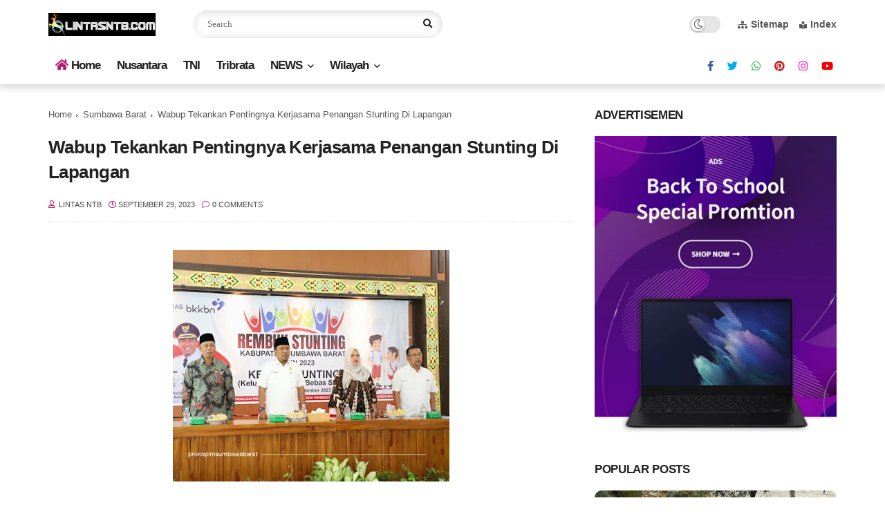

--- FILE ---
content_type: text/html; charset=UTF-8
request_url: https://www.lintasntb.com/2023/09/wabup-tekankan-pentingnya-kerjasama.html
body_size: 125815
content:
<!DOCTYPE html>
<html class='ltr' dir='ltr' lang='en'>
<head>
<meta content='Ag_4QH601bARHJD767xpEcY5F1Q57qgdKeFZ-aTOpNg' name='google-site-verification'/>
<meta content='width=device-width, initial-scale=1' name='viewport'/>
<meta content='text/html; charset=UTF-8' http-equiv='Content-Type'/>
<meta content='#ffffff' name='theme-color'/>
<meta content='#ffffff' name='msapplication-navbutton-color'/>
<meta content='blogger' name='generator'/>
<link href='https://www.lintasntb.com/favicon.ico' rel='icon' type='image/x-icon'/>
<link href='https://www.lintasntb.com/2023/09/wabup-tekankan-pentingnya-kerjasama.html' rel='canonical'/>
<link rel="alternate" type="application/atom+xml" title="LintasNTB - Atom" href="https://www.lintasntb.com/feeds/posts/default" />
<link rel="alternate" type="application/rss+xml" title="LintasNTB - RSS" href="https://www.lintasntb.com/feeds/posts/default?alt=rss" />
<link rel="service.post" type="application/atom+xml" title="LintasNTB - Atom" href="https://www.blogger.com/feeds/5464939552765018323/posts/default" />

<link rel="alternate" type="application/atom+xml" title="LintasNTB - Atom" href="https://www.lintasntb.com/feeds/270650688148368401/comments/default" />
<link href='https://blogger.googleusercontent.com/img/b/R29vZ2xl/AVvXsEh4g7ulaD1ooJ6rGUi5a9xQQDVXv7wIpsnBRUhVGnUeiqn7yVXM2fGTZrFLuEgr0sbmSEB789MkaQnoQg7u6LgEtx7dNYDTMu72HpiSmkesmjNMPlI0cAQ5vJ38-qoS2lYA2L_AHcqbn-PkjoHG2i2RKHPAbu_KMxkqgIJ6yereGR9QHVBUjDYF7Ke4K_b3/w400-h335/IMG-20231003-WA0010.jpg' rel='image_src'/>
<meta content='Wabup Tekankan Pentingnya Kerjasama Penangan Stunting Di Lapangan - LintasNTB - https://www.lintasntb.com/' name='description'/>
<link href='https://www.lintasntb.com/2023/09/wabup-tekankan-pentingnya-kerjasama.html' hreflang='x-default' rel='alternate'/>
<title>Wabup Tekankan Pentingnya Kerjasama Penangan Stunting Di Lapangan - LintasNTB</title>
<meta content='Wabup Tekankan Pentingnya Kerjasama Penangan Stunting Di Lapangan' name='keywords'/>
<style id='page-skin-1' type='text/css'><!--
/* ==============================
TEMPLATE NAME: GSNews
AUTHOR: BASRI MATINDAS
DESIGN: http://www.goomsite.net
================================ */
/*-- Reset CSS --*/
a,abbr,acronym,address,applet,b,big,blockquote,body,caption,center,cite,code,dd,del,dfn,div,dl,dt,em,fieldset,font,form,h1,h2,h3,h4,h5,h6,html,i,iframe,img,ins,kbd,label,legend,li,object,p,pre,q,s,samp,small,span,strike,strong,sub,sup,table,tbody,td,tfoot,th,thead,tr,tt,u,ul,var{padding:0;border:0;outline:0;vertical-align:baseline;background:0 0}ins{text-decoration:underline}del{text-decoration:line-through}a,a:visited,abbr,body{text-decoration:none}blockquote{font-style:italic;color:#555}caption,th{text-align:center}.blog-post,body{word-wrap:break-word}.owl-carousel,.owl-carousel .owl-item{-webkit-tap-highlight-color:transparent}img{border:0;position:relative;height:auto}.section,.widget,.widget ul{margin:0;padding:0}a{color:#555555}a:hover{color:#bb1a73}:focus{outline:0}a img{border:0}brc{color:#bdbdbd}.CSS_LIGHTBOX{z-index:999999!important}
.separator a{clear:none!important;float:none!important;margin-left:0!important;margin-right:0!important}
*, :after, :before{-webkit-box-sizing:border-box;-moz-box-sizing:border-box;box-sizing:border-box;margin:0;padding:0}
*,:after,:before{outline:0;transition:all 0s ease;-webkit-transition:all 0s ease;-moz-transition:all 0s ease;-o-transition:all 0s ease}#sidebar-wrapper{-webkit-box-sizing:border-box;min-width:0}h1{font-size:1.6rem}h2{font-size:1.4rem}h3{font-size:1.2rem}h4{font-size:1rem}h5{font-size:.9rem}h6{font-size:.7rem}h1,h2,h3,h4,h5,h6{font:17px -apple-system,BlinkMacSystemFont,segoe ui,helvetica neue,Arial,noto sans,sans-serif,apple color emoji,segoe ui emoji,segoe ui symbol,noto color emoji;text-rendering:optimizeSpeed;font-weight:700;letter-spacing:-.02em;text-rendering:optimizelegibility}body,p{font:17px -apple-system,BlinkMacSystemFont,segoe ui,helvetica neue,Arial,noto sans,sans-serif,apple color emoji,segoe ui emoji,segoe ui symbol,noto color emoji}body{background:#ffffff url() repeat fixed top left;color:#444444;margin:0;padding:0;line-height:1.8rem}.top-menu,.top-wrapper{justify-content:flex-end;display:flex;-webkit-flex-flow:row wrap;-ms-flex-flow:row wrap;flex-flow:row wrap;-webkit-align-items:center;-ms-flex-align:center;align-items:center}.top-menu{margin-left:15px}.top-menu ul li a i{font-size:11px;vertical-align:middle;margin-right:5px}.top-menu ul li{display:inline-block;list-style:none;margin:0 0 0 10px}.top-menu ul li a{color:#575757;font-weight:700;line-height:50px;font-size:14px}.container{max-width:1170px;margin:0 auto;padding:0 15px}#outer-wrapper{max-width:100%;margin:0 auto}#main-wrapper{-webkit-box-flex:1;-ms-flex:1 1 66.666%;flex:1 1 66.666%;max-width:66.666%;min-width:0}#main-wrapper .container{max-width:inherit;padding:0}#sidebar-wrapper{-webkit-box-flex:1;-ms-flex:1 1 30%;flex:1 1 33.333%;max-width:33.333%;padding:0;box-sizing:border-box;position:relative}#sidebar-wrapper .sidebar,#sidebar-wrapper.widget{position:sticky;top:65px;padding-left:30px}.about-author .avatar-container,.comments .avatar-image-container{background-color:rgba(155,155,155,.07);color:transparent!important}.modegrid{-ms-flex-order:2;order:2;-webkit-box-flex:1;-ms-flex:1 1 auto;flex:1 1 auto;float:right;display:-ms-flexbox;display:flex;-webkit-box-pack:end;-ms-flex-pack:end;justify-content:flex-end}.gridmode .mediapost,.header{-ms-flex-flow:row wrap;-webkit-box-orient:horizontal;-webkit-box-direction:normal}.modegrid .switch{position:relative;display:block;vertical-align:middle}.modegrid .switch input{opacity:0;display:none}.modegrid .slider{position:relative;padding:0;cursor:pointer;-webkit-transition:.2s;font-size:22px;color:#bb1a73;transition:.2s}.modegrid .slider:before{content:"\f00a";font-family:'Font Awesome 5 Pro';font-weight:900}.modegrid input:checked+.slider:before{content:"\f03a"}.linkall{border-radius:4px!important;padding:3px 10px!important;line-height:19px!important}.gridmode .mediapost{width:33.333%;padding:0 10px;display:-webkit-box;display:-ms-flexbox;display:flex;flex-flow:row wrap;border-bottom:0;margin-bottom:20px}.gridmode .mediapost .rcimg{margin-right:0;margin-bottom:10px;width:100%}.gridmode .mediapost .post-info{position:relative;flex:auto;padding:0;width:calc(100%)}#jt_header,.header-logo,.header-wrapper{width:100%;position:relative}.gridmode .mediapost .post-info .post-snippet{position:absolute;text-indent:-9999999px}.post-title a{display:block}#jt_header{padding:10px 0;display:flex;height:70px;margin:0 auto;align-items:center}#jt_header .jetbtn,.menu-sticky .jetbtn,.menu-sticky .type-dark{display:none}.menu-sticky.sticky .jetbtn,.menu-sticky.sticky .type-dark{display:block}.header-wrapper{padding:0;background:#fff;box-shadow:0 4px 11px 1px rgb(0 0 0 / 16%);margin-bottom:30px}.header-logo{max-width:180px;padding-top:10px;height:auto;margin:0;display:flex;align-items:center;text-align:center}.header-logo .header-image-wrapper{display:block;height:33px}.header-logo img{height:33px;margin:0;width:auto}.header-logo h1{color:#ffffff;font-size:21px;line-height:1.4em;font-weight:700;text-transform:uppercase;margin:0}.header-logo p{font-size:12px;margin:5px 0 0}.header{display:-webkit-box;display:-ms-flexbox;display:flex;flex-flow:row wrap;-webkit-box-flex:1;-ms-flex:1 1 50%;flex:1 1 50%;max-width:50%;min-width:0;-webkit-box-align:center;-ms-flex-align:center;align-items:center}.menu-wrapper .menu{display:-webkit-box;display:-ms-flexbox;display:flex;-webkit-box-orient:horizontal;-webkit-box-direction:normal;-ms-flex-flow:row wrap;flex-flow:row wrap;-webkit-box-align:center;-ms-flex-align:center;align-items:center;-webkit-box-pack:start;-ms-flex-pack:start;justify-content:flex-start}.menu-social{-webkit-box-ordinal-group:3;-ms-flex-order:2;order:2;-webkit-box-flex:1;-ms-flex:1 1 auto;flex:1 1 auto;min-width:0;display:-webkit-box;display:-ms-flexbox;display:flex;-webkit-box-pack:end;-ms-flex-pack:end;justify-content:flex-end}.menu-sticky{width:100%;top:-115px;-webkit-transition:1s all ease;-moz-transition:1s all ease;transition:1s all ease}.menu-sticky.sticky{position:fixed;top:0;width:100%;background:#fff;padding:0;z-index:999;box-shadow:0 4px 11px 1px rgb(0 0 0 / 16%);left:0}.menu-sticky.sticky .menu-social .LinkList,.static_page .titlehome{display:none}.header-menu{position:relative;font-size:15px;margin:0;-webkit-box-flex:1;align-items:center;display:flex}.header-menu .container{position:relative;margin:0 auto;padding:0}#jt_header #Attribution1,#jt_header #BlogArchive1,#jt_header #BlogSearch1,#jt_header #ReportAbuse1,#main-menu .widget,#main-menu .widget>.widget-title,.menu-social .widget-title,.menushow,.mobile-logo,.mobile-menu,.mobile-menu .m-sub,.mobile-social,.search-mobile{display:none}#main-menu .show-menu{display:block}#main-menu ul>li,#main-menu ul>li>a{position:relative;display:inline-block;margin:0}#main-menu ul>li>a i{margin-right:5px;color:#bb1a73}#main-menu{position:relative;z-index:15}#main-menu ul>li{padding:0;transition:background .17s}#main-menu ul>li>a{color:#222222;display:block;position:relative;margin:0;font-size:17px;font-weight:700;line-height:50px;letter-spacing:-1px;white-space:nowrap;padding:0 10px}#main-menu ul>li>a:hover{color:#555555}#main-menu ul ul,#main-menu ul>li>ul>li,#main-menu ul>li>ul>li a,.mobile-menu ul li a{transition:all .17s ease}.mobile-menu ul li a i{margin-right:5px}#main-menu ul>li>ul{position:absolute;left:0;border-radius:.25rem;box-shadow:0 8px 20px rgb(32 54 86 / 20%);top:100%;width:230px;background-color:#fff;z-index:99999;margin:0;padding:10px;visibility:hidden;opacity:0}#slotbanner{overflow:hidden;}#main-menu ul>li>ul>li>ul{position:absolute;float:left;top:0;left:100%;margin:0}#main-menu ul>li>ul>li{display:block;float:none;position:relative}#main-menu ul>li>ul>li a{display:block;font-size:14px;color:#222222;font-weight:400;line-height:1.5;margin:0;padding:5px 15px}#main-menu ul>li>ul>li a:hover{color:#bb1a73}#main-menu ul>li>ul>li:last-child a{border-bottom:0}#main-menu ul>li.has-sub>a:after{content:'\f107';float:right;font-family:'Font Awesome 5 Pro';font-size:14px;font-weight:400;margin:2px 0 0 8px}#main-menu ul>li>ul>li.has-sub>a:after{content:'\f105';float:right;margin:0}#main-menu .mega-menu{position:static!important}#main-menu .mega-menu>ul{width:100%;padding:20px 10px}#main-menu ul>li:hover>ul,#main-menu ul>li>ul>li:hover>ul{visibility:visible;opacity:1}.slide-menu-toggle{display:block;position:absolute;line-height:42px;height:42px;width:42px;top:0;left:0;font-family:"Font Awesome 5 Pro";color:#fff;font-size:17px;font-weight:400;text-align:left;cursor:pointer;z-index:4;padding:0}.mobile-menu ul li,.mobile-menu ul li a{font-size:15px;position:relative;display:block}.slide-menu-toggle:before{content:"\f0c9"}.alert-del-btn:before,.nav-active .slide-menu-toggle:before{content:"\f00d"}.mobile-menu{position:relative;padding:0}.mobile-menu>ul{margin:0}.mobile-menu>ul::-webkit-scrollbar{width:12px;height:12px;background-color:#f2f2f2}.mobile-menu>ul::-webkit-scrollbar:hover{background-color:#ccc}.mobile-menu>ul::-webkit-scrollbar-thumb{border:2px solid transparent;-webkit-box-shadow:inset 0 0 0 24px rgba(0,0,0,.15);-moz-box-shadow:inset 0 0 0 24px rgba(0,0,0,.15);box-shadow:inset 0 0 0 24px rgba(0,0,0,.15);-webkit-border-radius:24px;-moz-border-radius:24px;border-radius:24px}.mobile-menu>ul::-webkit-scrollbar-thumb:active{box-shadow:inset 0 0 0 24px rgba(0,0,0,.3);-webkit-box-shadow:inset 0 0 0 24px rgba(0,0,0,.3);-moz-box-shadow:inset 0 0 0 24px rgba(0,0,0,.3);-webkit-border-radius:24px;-moz-border-radius:24px;border-radius:24px}.mobile-menu .m-sub{padding:0}.mobile-menu ul li{overflow:hidden;float:left;width:100%;font-weight:600;line-height:38px;margin:0;padding:5px;border-bottom:1px solid #eee}.mobile-menu>ul>li:first-child{border-top:0}.mobile-menu ul li a{padding:0;font-weight:700}.post-body p{margin-bottom:20px}.author-description a:hover,.post-body .tableOfContent #tocContent a:hover,.post-body u,.queryMessage a.show-more{text-decoration:underline}.mobile-menu ul li.has-sub .submenu-toggle{position:absolute;top:7px;right:3px;color:#eee;cursor:pointer}.mobile-menu ul li.has-sub .submenu-toggle:after{content:'\f105';font-family:'Font Awesome 5 Pro';font-weight:400;float:right;height:34px;color:#bb1a73;vertical-align:middle;width:30px;border:1px solid #eee;line-height:34px;border-radius:4px;font-size:18px;text-align:center;transition:all .17s ease}.mobile-menu>ul>li>ul>li,.mobile-menu>ul>li>ul>li:last-child{border-bottom:0}.mobile-menu ul li.has-sub.show>.submenu-toggle:after{transform:rotate(90deg)}.mobile-menu>ul>li>ul>li a{font-size:13px;text-transform:initial;font-weight:400}.mobile-menu>ul>li>ul>li>a{color:#222222;opacity:.7;padding:0 0 0 15px}.mobile-menu>ul>li>ul>li>ul>li{border-color:rgba(255,255,255,.02)}.mobile-menu>ul>li>ul>li>ul>li>a{color:#203656;opacity:.7;padding:0 0 0 30px}.mobile-menu ul li a:hover,.mobile-menu ul>li>.submenu-toggle:hover{color:#bb1a73}.chiller-theme{background:0 0}.overlay{position:fixed;left:0;right:0;top:0;bottom:0;display:none}.overlay.active{z-index:999;background:#fff;display:block;opacity:.6;visibility:visible}.mobile-social{padding:20px 0;clear:both}.mobile-social ul.social-counter{margin:0}.mobile-logo{margin:30px 0}.menuhide{display:none;font-size:25px;text-align:right;cursor:pointer;margin-left:15px}@media screen and (max-width:980px){#main-menu,.header-social{display:none}.header-menu,.menu,.search-mobile{display:block!important}.menushow{cursor:pointer;margin-left:5px}.menu-wrapper .header-social,.menu-wrapper .mobile-logo,.menu-wrapper .mobile-social,.menuhide,.menushow,.mobile-menu,.slide-menu-toggle{display:block}.menu{width:300px;height:100vh;padding:0;left:-400px;z-index:999999;bottom:0;background:#fff;top:0;position:fixed;-webkit-box-shadow:8px 0 14px -7px rgb(196 196 196);-moz-box-shadow:8px 0 14px -7px rgb(196 196 196);box-shadow:8px 0 14px -7px rgb(196 196 196);transition:.5s linear}.mobile-menu>ul{margin:0;padding:0 20px;overflow-y:auto;height:100vh;padding-bottom:10rem}.menu.active,.page-wrapper.toggled{left:0}.menu .menu-social{left:0;position:absolute;bottom:0;text-align:center;width:100%;margin:0 auto}.menu .menu-social .menu-social1{width:100%;background:#f1f1f1;padding:15px 20px}.menu .menu-social .menu-social1 .social-counter li{padding:0 15px}.menu-sticky.sticky .menu.active .menu-social .LinkList{display:block}}.post-meta{overflow:hidden;position:relative;font-size:11px;display:flex;font-weight:500;text-transform:uppercase;padding:0;color:#444}.post-meta i{color:#bb1a73;margin-right:.3em}.post-meta span{margin-right:10px}.post-meta span.fn{margin:0}.featured .post-panel .post-tag:before,.post-meta span:last-child:after{display:none}.queryMessage{overflow:hidden;background-color:#bb1a73;color:#ffffff;font-size:13px;font-weight:400;padding:8px 10px;margin:0 0 30px 0}.queryMessage .query-info{margin:0 5px}.queryMessage .search-label,.queryMessage .search-query{font-weight:700;text-transform:uppercase}.queryMessage a.show-more{float:right;color:#fff154;text-decoration:underline}.queryEmpty{font-size:13px;font-weight:400;padding:10px 0;margin:0 0 25px}.data-post .post-body img,.widget iframe,.widget img{max-width:100%}.title-wrap,.title-wrap>h3{height:32px;position:relative}.title-wrap{background-color:#bb1a73}.contpost{margin:0 auto;display:-webkit-box;display:-ms-flexbox;display:flex;-webkit-box-orient:horizontal;-webkit-box-direction:normal;-ms-flex-flow:row wrap;flex-flow:row wrap;position:relative}.title-wrap{float:left;width:100%;display:block;margin:0 0 20px}.title-wrap>h3{display:block;font-size:12px;color:#ffffff;font-weight:500;line-height:32px;text-transform:uppercase;padding:0;margin:0}.blog-post{display:block}.gridmode #blog-pager{border-top:0}.gridmode .news-posts{height:auto;overflow:hidden;position:relative;display:flex;-flex-flow:row wrap;flex-flow:row wrap;margin:0 -10px}.gridmode .news-posts .mediapost-tag{display:none}.mediapost{display:flex;align-items:center;flex-wrap:wrap;width:100%;box-sizing:border-box;margin:0 0 30px 0}.news-posts .mediapost:first-child{padding-top:0}.mediapost .postimage{position:relative;width:220px;height:139px;overflow:hidden;flex:0 0 auto;margin-right:20px;vertical-align:middle}.data-post h1.post-title,.mediapost .post-info,.post-footer,.post-labels,.post-share,ul.share-links{position:relative}.header-box{-webkit-box-flex:1;-ms-flex:1 1 50%;flex:1 1 50%;display:flow-root;text-align:right}.mediapost .post-info{flex:1 0;padding:0;width:calc(100% - 90%)}.mediapost .post-info>h2,.recent-content h2{font-size:22px;line-height:1.3em;text-decoration:none;margin:0}.author-description a:hover,.post-body u{text-decoration:underline}.PopularPosts .post-title a,.carousel-item .recent-title a,.mediapost .post-info>h2>a{display:-webkit-box;overflow:hidden;-webkit-line-clamp:3;-webkit-box-orient:vertical}.mediapost .post-info>h2>a{color:#222222;transition:color .17s}.date-header{display:block;overflow:hidden;font-weight:400;margin:0!important;padding:0}.mediapost .post-meta{margin:0}.featured{margin:0 auto 30px;overflow:hidden}.featured .widget-content ul{margin:0 auto;display:block;overflow:hidden}.featured h3{display:none;display:none}.featured li{width:25%;position:relative;padding:0;box-sizing:border-box;float:left;overflow:hidden;list-style:none}.featured li:nth-child(4){margin-top:10px}.featured li .featured-inner{position:relative;overflow:hidden}.featured li:nth-child(2) .featured-inner{height:100%}.featured li:nth-child(3) .featured-inner .rec-image,.featured li:nth-child(4) .featured-inner .rec-image{padding-top:72%}.featured li .featured-inner .rec-image{height:100%}.featured h2.rcp-title{font-size:18px;letter-spacing:-.02em;position:relative;margin:5px 0;line-height:1.35}.featured .post-panel{position:absolute;left:30px;right:30px;color:#fff;text-shadow:0 1px 1px rgb(0 0 0 / 40%);bottom:30px;padding:0;z-index:2;box-sizing:border-box}.featured .post-panel .post-meta{color:#fff}.featured li .featured-inner .featured-meta{font-size:12px;color:#ccc;font-weight:400}.featured li:first-child{width:50%;height:auto;padding-right:10px}.featured li:first-child h2.rcp-title{font-size:26px}.featured li:nth-child(2){width:25%;padding-right:10px;height:420px}.featured .rcp-title a{color:#fff;position:relative;display:-webkit-box;overflow:hidden;-webkit-line-clamp:3;-webkit-box-orient:vertical}.featured .post-tag{position:relative;background-color:#bb1a73;color:#fff;text-transform:uppercase;font-weight:400;border-radius:2px;line-height:30px;padding:1px 6px 4px;font-size:11px}.featured{position:relative}.featured-overlay{position:absolute;left:0;top:0;z-index:1;width:100%;height:100%;background:-o-linear-gradient(top,rgba(0,0,0,0) 0,#000 65%,#000 100%);background:-webkit-gradient(linear,left top,left bottom,from(rgba(0,0,0,0)),color-stop(65%,#000),to(#000));background:linear-gradient(to bottom,rgba(0,0,0,0) 0,#000 65%,#000 100%);opacity:.6}.post-author:before,.post-tag:before,.recent-date:before{color:#bb1a73;margin-right:5px;font-family:'Font Awesome 5 Pro'}.post-tag:before{content:"\f02b"}.post-author:before{content:"\f007"}.recent-date:before{content:"\f017"}.PopularPosts .post .post-meta span.byline:before,.mediapost-tag:before{margin:0}#slotbanner .widget-title{display:none}#breadcrumb{font-size:13px;font-weight:400;color:#555555;margin:0}#breadcrumb a{color:#555555;transition:color .17s}#breadcrumb a:hover{color:#bb1a73}#breadcrumb a,#breadcrumb em{display:inline-block}#breadcrumb .delimiter:after{content:'';border:solid #4e4d4d;border-width:0 1px 1px 0;display:inline-block;width:3px;height:3px;transform:rotate(-45deg);margin:0 8px 0 5px;position:relative;top:-1px}.data-post h1.post-title{color:#222222;font-size:26px;line-height:1.4;font-weight:700;display:block;margin:0;padding:15px 0}.static_page .data-post h1.post-title{margin:0}.data-post .post-body{width:100%;line-height:1.5em;overflow:hidden;padding:20px 0 0;margin:10px 0 0;border-top:2px dotted #eee}.data-post .post-outer{padding:0}.main .widget{margin:0}.main .Blog{border-bottom-width:0}.post-footer{float:left;width:100%;margin:20px 0 0}.post-labels{overflow:hidden;height:auto;margin:0 0 20px;padding:0}.post-labels a,.post-labels span{float:left;height:33px;background-color:#f1f1f1;font-size:15px;line-height:33px;border-radius:4px;font-weight:700;margin:0;padding:0 10px}.post-labels a:hover,.post-labels span{background-color:#bb1a73;color:#ffffff}.post-labels a{margin:0 0 0 5px;transition:all .17s ease}.post-labels a:hover{border-color:#bb1a73}.post-reactions{height:28px;display:block;margin:0 0 15px}.post-reactions span{float:left;color:#222222;font-size:11px;line-height:25px;text-transform:uppercase;font-weight:500}.share-links li a,.social a:before{display:inline-block;font-weight:400}.margin{margin:20px auto}.reactions-inner{float:left;margin:0;height:28px}.post-share{overflow:hidden;line-height:0;margin:0 0 30px}.post-share .share-links li a{font-size:20px}.post-share .share-links li{margin:0 5px 0 0}.share-links li{float:left;list-style:none;box-sizing:border-box;margin:0 10px 0 0}.share-links li a{float:left;cursor:pointer;height:35px;width:35px;line-height:35px;color:#ffffff;border-radius:50px;font-size:14px;box-sizing:border-box;transition:all .17s ease}.share-links li a span,.social-counter li a span,.search-wrapper .search-submit span,.jetbtn span{position:absolute;opacity:0;text-indent:-999999999px}.social a:before{font-family:"Font Awesome 5 Brands";font-style:normal}.social .blogger a:before{content:"\f37d"}.social .facebook a:before{content:"\f39e"}.social .twitter a:before{content:"\f099"}.social .gplus a:before{content:"\f0d5"}.social .rss a:before{content:"\f09e"}.social .youtube a:before{content:"\f167"}.social .skype a:before{content:"\f17e"}.social .stumbleupon a:before{content:"\f1a4"}.social .tumblr a:before{content:"\f173"}.social .vk a:before{content:"\f189"}.social .stack-overflow a:before{content:"\f16c"}.social .github a:before{content:"\f09b"}.social .linkedin a:before{content:"\f0e1"}.social .dribbble a:before{content:"\f17d"}.social .soundcloud a:before{content:"\f1be"}.social .behance a:before{content:"\f1b4"}.social .digg a:before{content:"\f1a6"}.social .instagram a:before{content:"\f16d"}.social .pinterest a:before{content:"\f0d2"}.social .twitch a:before{content:"\f1e8"}.social .delicious a:before{content:"\f1a5"}.social .codepen a:before{content:"\f1cb"}.social .reddit a:before{content:"\f1a1"}.social .whatsapp a:before{content:"\f232"}.social .snapchat a:before{content:"\f2ac"}.social .email a:before{content:"\f0e0"}.social .external-link a:before{content:"\f35d"}.social-color .blogger a{color:#ff5722}.social-color .facebook a{color:#3b5999}.social-color .twitter a{color:#00acee}.social-color .gplus a{color:#db4a39}.social-color .youtube a{color:#f50000}.social-counter li a{display:block;font-size:15px;text-align:center;transition:color .17s}.social-color .pinterest a{color:#ca2127}.social-color .dribbble a{color:#ea4c89}.social-color .linkedin a{color:#0077b5}.social-color .tumblr a{color:#365069}.social-color .twitch a{color:#6441a5}.social-color .rss a{color:#ffc200}.social-color .skype a{color:#00aff0}.social-color .stumbleupon a{color:#eb4823}.social-color .vk a{color:#4a76a8}.social-color .stack-overflow a{color:#f48024}.social-color .github a{color:#24292e}.social-color .instagram a{color:#ff10b6}.social-color .soundcloud a{color:#ff7400}.social-color .behance a{color:#191919}.social-color .digg a{color:#1b1a19}.social-color .delicious a{color:#0076e8}.social-color .codepen a{color:#222222}.social-color .reddit a{color:#ff4500}.social-color .whatsapp a{color:#3fbb50}.social-color .snapchat a{color:#ffe700}.social-color .email a{color:#888}.social-color .external-link a{color:#222222}.about-author{position:relative;display:flex;-flex-flow:row wrap;flex-flow:row wrap;overflow:hidden;background-color:#f1f1f1;padding:20px;margin:0 0 30px;align-items:center}.about-wrapper{display:-webkit-box;display:-ms-flexbox;display:flex;flex-flow:row wrap;-webkit-box-flex:1;-ms-flex:1 1 85%;flex:1 1 85%;max-width:85%;min-width:0;-webkit-box-align:center;-ms-flex-align:center;align-items:center}.aboutimg{display:-webkit-box;display:-ms-flexbox;display:flex;flex-flow:row wrap;-webkit-box-flex:1;-ms-flex:1 1 85%;flex:1 1 15%;max-width:15%;min-width:0;-webkit-box-align:center;-ms-flex-align:center;align-items:center}.about-author .avatar-container{position:relative;float:left;border-radius:50px;width:80px;height:80px;background-color:rgb(216 216 216);overflow:hidden;margin:0 15px 0 0}.about-author .author-avatar{float:left;width:100%;height:100%}.author-name{overflow:hidden;display:inline-block;font-size:15px;font-weight:700;text-transform:uppercase;line-height:1.6;margin:0;color:#bb1a73}.author-name:after{content:"\f058";font-family:'Font Awesome 5 Pro';font-size:13px;color:#3c9f64;font-weight:400;text-transform:none;margin:0 0 0 2px;vertical-align:middle}.author-name span{color:#222222;margin-right:5px}.author-name a{color:#bb1a73;transition:opacity .17s}.author-description{display:block;overflow:hidden;font-size:14px;font-weight:400;margin-top:5px;line-height:1.4em}.backtop{position:fixed;opacity:0;visibility:hidden;overflow:hidden;z-index:99;background:#bb1a73;color:#444;width:40px;height:40px;line-height:37px;right:25px;text-align:center;bottom:-25px;-webkit-border-radius:100%;-moz-border-radius:100%;border-radius:100%;-webkit-transition:all .5s ease-in-out;-moz-transition:all .5s ease-in-out;-ms-transition:all .5s ease-in-out;-o-transition:all .5s ease-in-out;transition:all .5s ease-in-out;-webkit-transition-delay:.2s;-moz-transition-delay:.2s;-ms-transition-delay:.2s;-o-transition-delay:.2s;transition-delay:.2s}.backtop:hover{background-color:#bb1a73;opacity:.8;transition:all .2s ease-in-out;transition-delay:0;color:#ffffff}.backtop.show{visibility:visible;cursor:pointer;opacity:1;bottom:30px}.backtop svg{width:25px;vertical-align:middle;height:auto}.titlehome{position:relative;width:100%;padding:0;display:flex;margin:0 auto 30px;padding-bottom:5px;border-bottom:2px solid #bb1a73}.titlehome h3.home-title{font-size:17px;position:relative;color:#222222;margin:0;text-transform:uppercase}.titlehome h3 span:after{border-bottom:2px solid #bb1a73}#blog-pager{width:100%;font-size:15px;text-align:center;font-weight:500;clear:both;box-sizing:border-box;padding:30px 0 0!important}#blog-pager .load-more{display:inline-block;border:0;color:#ffffff;background:#bb1a73;border-radius:4px;float:none;padding:3px 20px;font-weight:600;text-transform:uppercase;letter-spacing:1px;font-size:13px;transition:all .2s;-moz-transition:all .2s;-webkit-transition:all .2s;box-sizing:border-box;margin:0}#blog-pager #load-link{cursor:pointer}#blog-pager #load-link:hover{background-color:#bb1a73;color:#ffffff}#blog-pager .load-more.no-more{background-color:rgba(155,155,155,.05);color:#bb1a73}#blog-pager .loading,#blog-pager .no-more{display:none}#blog-pager .loading .loader{position:relative;overflow:hidden;display:block;margin:0;height:34px}#blog-pager .no-more.show{display:inline-block;cursor:no-drop}#blog-pager .loading .loader:after{content:'';position:absolute;top:50%;left:50%;width:28px;height:28px;margin:-16px 0 0 -16px;border:2px solid;border-right-color:#bb1a73;border-radius:100%;animation:spinner 1.1s infinite linear;transform-origin:center}@-webkit-keyframes spinner{0{-webkit-transform:rotate(0);transform:rotate(0)}to{-webkit-transform:rotate(1turn);transform:rotate(1turn)}}@keyframes spinner{0{-webkit-transform:rotate(0);transform:rotate(0)}to{-webkit-transform:rotate(1turn);transform:rotate(1turn)}}.post-animated{-webkit-animation-duration:.5s;animation-duration:.5s;-webkit-animation-fill-mode:both;animation-fill-mode:both}@keyframes fadeIn{from{opacity:0}to{opacity:1}}.post-fadeIn{animation-name:fadeIn}@keyframes fadeInUp{from{opacity:0;transform:translate3d(0,5px,0)}to{opacity:1;transform:translate3d(0,0,0)}}.post-fadeInUp{animation-name:fadeInUp}table{border-collapse:collapse;border-spacing:0}.post-body tr{padding:10px 0;font-size:12px;line-height:1.42}.post-body td.tr-caption{font-size:11px;font-weight:400;font-style:italic;font-stretch:normal;line-height:1.42;padding:10px 0;display:block;overflow:hidden;margin-bottom:20px;letter-spacing:normal;color:#868686;border-bottom:1px solid #eee}.comments,.comments .comments-content .comment-header a{color:#222222}.blog-pager .blog-pager-newer-link,.blog-pager .older-link{float:left;display:inline-block;width:auto;padding:0 10px;border:2px solid;margin:0}.blog-pager .older-link{float:right}.archive #blog-pager,.home .blog-pager .blog-pager-newer-link,.home .blog-pager .older-link{display:none}.comments iframe#comment-editor{background:url(https://blogger.googleusercontent.com/img/b/R29vZ2xl/AVvXsEjssi1tNqZ4ePv90m4ZS4Ld832SVBin7OcbTDA4u0ezfUXZNCt6SFY6ssbgR9XAGDF0IfLaY5VX2S0ICOplgvZUKejh6rH_-Xj6g5qOv1LQQtk90ed1VoTvWXyrzzJWezQEJmrXfO9nZh6M/s1600/loader_light.gif) center no-repeat;padding-left:20px;padding-right:20px;border-right:1px dashed #ccc;border-left:1px dashed #ccc;max-width:100%;box-sizing:border-box}.darkmode .comments iframe#comment-editor{border-right:1px dashed #333;border-left:1px dashed #333}#comments,.comments .comment-thread>ol{padding:0}.blog-post-comments .comments-title{margin:0 0 20px}.comments-system-disqus .comments-title,.comments-system-facebook .comments-title{margin:0}#comments{margin:0 0 30px}.comments{display:block;clear:both;margin:0}.comments h3{background:#bb1a73;font-size:12px;display:inline-block;font-weight:600;letter-spacing:1px;text-transform:uppercase;color:#fff;padding:10px 20px;border-radius:2px;margin:0 0 25px}.comments .comments-content .comment{list-style:none;margin:0;padding:0 0 8px}.comments .comments-content .comment:first-child{padding-top:0}.facebook-tab,.fb_iframe_widget iframe,.fb_iframe_widget_fluid span{width:100%!important}.comments .item-control{position:static}.comments .avatar-image-container{float:left;overflow:hidden;position:absolute}.comments .avatar-image-container,.comments .avatar-image-container img{height:35px;max-height:35px;width:35px;max-width:35px;-webkit-border-radius:100%;-moz-border-radius:100%;border-radius:100%}.comments .comment-block{overflow:hidden;padding:0 0 20px}.comments .comment-block,.comments .comments-content .comment-replies{margin:0 0 0 50px}.comments .comments-content .inline-thread{padding:0}.comments .comment-actions{float:left;width:100%;position:relative;margin:0}.comments .comments-content .comment-header{font-size:16px;display:block;overflow:hidden;clear:both;margin:0 0 10px;padding:0;border-bottom:0}.comments .comments-content .user{font-style:normal;font-weight:500;float:left;font-size:14px;display:inline-block;text-transform:uppercase}.comments .comments-content .icon.blog-author{display:none}.comments .comments-content .comment-content{display:block;background-color:#f9f9f9;font-size:15px;color:#222222;font-weight:400;text-align:left;padding:15px 25px;margin:5px 0;border-radius:50px}.comments .comment .comment-actions a{color:#636261;font-weight:400;font-size:13px;margin-right:10px}.comments .comments-content .datetime{text-transform:uppercase;float:right;font-size:11px;font-weight:400;color:#444;position:relative;padding:0;margin:0;display:block}.comments .comments-content .loadmore,.comments .comments-content .loadmore.loaded,.comments .continue a,.comments .thread-chrome.thread-collapsed,.contact-form .widget-title,.thread-expanded .thread-arrow,.thread-expanded .thread-count{display:none}.comments .comments-content .datetime a,.comments .comments-content .datetime a:hover{color:#aaa}.comments .thread-toggle{margin-bottom:4px}.comments .thread-toggle .thread-arrow{height:7px;margin:0 3px 2px 0}.comments .continue a,.comments .thread-count a{-webkit-transition:opacity .17s;-moz-transition:opacity .17s;-ms-transition:opacity .17s;-o-transition:opacity .17s;transition:opacity .17s}.comments .continue a:hover,.comments .thread-count a:hover{opacity:.8}.comments .thread-expanded{padding:5px 0 0}.thread-arrow:before{content:'';color:#222222;font-weight:400;margin:0 2px 0 0}.comments .comment-replybox-thread,.comments .comments-content .comment-thread{margin:0}.comments .continue a{padding:0 0 0 60px;font-weight:400}.comments .comments-content .loadmore.loaded{margin:0;padding:0}#comment-editor{margin:0 0 20px}.post-body h1,.post-body h2,.post-body h3,.post-body h4,.post-body h5,.post-body h6{color:#222222;font-weight:700;margin:0 0 15px}.post-body h1,.post-body h2{font-size:24px}.post-body h3{font-size:21px}.post-body h4{font-size:18px}.post-body h5{font-size:16px}.post-body h6{font-size:13px}blockquote{font-style:italic;padding:10px;margin:0;border-left:4px solid #bb1a73}.widget .post-body ol,.widget .post-body ul{line-height:1.5;font-weight:400;padding-left:35px}.widget .post-body li{margin:5px 0;padding:0;line-height:1.5}.post-body ul{padding:0 0 0 20px}.post-body a{transition:color .17s ease}.post-body strike{text-decoration:line-through}.contact-form{overflow:hidden}.contact-form .contact-form-name{width:calc(50% - 5px)}.contact-form .contact-form-email{width:calc(50% - 5px);float:right}.sidebar .widget{position:relative;overflow:hidden;padding:0;box-sizing:border-box}.sidebar .widget:first-child{margin-top:0}.sidebar .widget:last-child{border-bottom:0}.sidebar .widget-content{width:100%;margin:0}.sidebar .list-label-widget-content ul{display:flex;height:auto;display:flex;-flex-flow:row wrap;flex-flow:row wrap}.cloud-label-widget-content span{margin:5px 5px 5px 0;display:inline-block}.cloud-label-widget-content a.label-name{padding:5px 20px;display:inline-block;font-size:14px;font-weight:500;color:#222222;background:#f1f1f1;border-radius:4px}ul.social-counter{margin:0 -5px}.social-counter li{float:left;box-sizing:border-box;padding:0 10px;margin:0;list-style:none}.social-counter li a{display:block;font-size:15px;text-align:center;transition:color .17s}.social-counter li a:hover{color:#222222}.list-label li:first-child{padding-top:0;border-top:0}.list-label li:last-child{padding-bottom:0;border-bottom:0}.list-label li a{text-transform:capitalize;margin-bottom:10px}.footer .Image img{height:60px;width:auto;}.FollowByEmail .widget-content>h3,.footer h3,.footer-wrapper .footer h3,.recent-wrap h3,.sidebar .widget-title>h3,span.title-ads{text-transform:uppercase}.list-label .label-count{position:relative;float:right;width:16px;height:16px;background-color:#bb1a73;color:#ffffff;font-size:11px;font-weight:400;text-align:center;line-height:16px}.cloud-label li{position:relative;float:left;width:auto;padding:5px!important;margin:0}.cloud-label li a:hover{color:#ffffff;background-color:#bb1a73;border-color:#bb1a73}.sidebar .FollowByEmail>.widget-title>h3{margin:0}.sidebar .Label li{overflow:hidden;display:inline-block;list-style:none;font-size:13px;padding:0 10px 0 0;-webkit-box-flex:1;flex:1 1 50%;max-width:50%;box-sizing:border-box;margin-bottom:10px}#sidebar-wrapper .sidebar .post-title a:hover,.Label ul li span:hover,.carousel-item .recent-title a:hover,.sidebar .Label li a:hover,h2.recent-title a:hover{color:#555555}.Label ul li span,.sidebar .Label li a{padding:5px 20px;display:block;transition:initial;font-size:14px;font-weight:500;text-overflow:ellipsis;color:#222222;white-space:nowrap;overflow:hidden;background:#f1f1f1;border-radius:4px}.Label ul li span:before,.cloud-label-widget-content a.label-name:before,.sidebar .Label li a:before{content:"\f02b";font-family:"Font Awesome 5 Pro";font-size:12px;color:#bb1a73;margin-right:3px}#relhead{width:100%;margin:0 0 19px;padding:15px 15px 20px;background-color:#f1f1f1}#relhead span{padding-left:10px;font-weight:700;line-height:1.25;color:#222222;display:inline-block;text-transform:uppercase;margin:0}#relhead span:after{content:":"}#relhead .related-article ul{list-style:none;padding:0;margin:6px 0 0;display:-ms-flexbox;display:flex}#relhead .related-article ul li{padding:0 13px;border-right:1px solid #c7c7c7;-ms-flex-positive:1;flex-grow:1;-ms-flex-preferred-size:0;flex-basis:0}#relhead .related-article ul li:last-child,.darkmode #relhead .related-article ul li:last-child{border-right:none}#relhead .related-article ul li a{font-size:14px;line-height:1.4;font-weight:700;display:-webkit-box;color:#222222;-webkit-line-clamp:3;-webkit-box-orient:vertical;overflow:hidden}#relhead .related-article ul li a:hover{color:#bb1a73}.FollowByEmail .widget-content{position:relative;overflow:hidden;background-color:#ffffff;text-align:center;font-weight:400;box-sizing:border-box;padding:20px;border-radius:2px;border:1px solid #eee}.FollowByEmail .widget-content>h3{font-size:18px;color:#222222;font-weight:500;margin:0 0 13px}.FollowByEmail .before-text{font-size:13px;line-height:1.5em;margin:0 0 15px;display:block;padding:0 10px;overflow:hidden}.FollowByEmail .follow-by-email-inner{position:relative}.FollowByEmail .follow-by-email-inner .follow-by-email-address{color:#222222;font-family:inherit;margin:0 0 10px;box-sizing:border-box;transition:ease .17s}.FollowByEmail .follow-by-email-inner .follow-by-email-submit{font-family:inherit;background-color:#bb1a73;text-transform:uppercase;margin:0;transition:opacity .17s ease}.FollowByEmail .follow-by-email-inner .follow-by-email-submit:hover{opacity:.85}#ArchiveList ul.flat li{color:#222222;font-size:13px;font-weight:400;padding:7px 0;border-bottom:1px dotted #eaeaea}#ArchiveList ul.flat li:first-child{padding-top:0}#ArchiveList ul.flat li:last-child{padding-bottom:0;border-bottom:0}#ArchiveList .flat li>a{display:block;color:#222222;transition:color .17s}#ArchiveList .flat li>a:hover{color:#555555}#ArchiveList .flat li>a>span{position:relative;float:right;width:16px;height:16px;background-color:#bb1a73;color:#ffffff;font-size:11px;font-weight:400;text-align:center;line-height:16px}.jetbtn{color:#222222;margin:0 15px;display:block}.jt-popup{position:fixed;left:0;top:0;z-index:999;height:100%;width:100%;background-color:rgb(236 236 236 / 90%);opacity:0;visibility:hidden;-webkit-transition:opacity .3s 0s,visibility 0s .3s;-moz-transition:opacity .3s 0s,visibility 0s .3s;transition:opacity .3s 0s,visibility 0s .3s}.jt-popup.is-visible{opacity:1;visibility:visible;-webkit-transition:opacity .3s 0s,visibility 0s 0s;-moz-transition:opacity .3s 0s,visibility 0s 0s;transition:opacity .3s 0s,visibility 0s 0s}.popup-container{position:absolute;width:100%;left:0;right:0;top:40%;max-width:50%;text-align:center;margin:0 auto;display:flex;align-items:center;-webkit-transform:translateY(-40px);-moz-transform:translateY(-40px);-ms-transform:translateY(-40px);-o-transform:translateY(-40px);transform:translateY(-40px);-webkit-backface-visibility:hidden;-webkit-transition-property:-webkit-transform;-moz-transition-property:-moz-transform;transition-property:transform;-webkit-transition-duration:.3s;-moz-transition-duration:.3s;transition-duration:.3s}.popup-container form,.popup-container input.search-input{width:100%;position:relative}.popup-container input.search-input{z-index:99;padding:10px 25px;height:50px;border-radius:50px;border:1px solid #9b9b9b;background:#fff;box-shadow:-1px 2px 14px 0 rgb(0 0 0 / 18%) inset;outline:0;font-size:15px}.popup-container button.search-submit{position:absolute;right:0}.popup-container .cd-buttons a{display:block;height:60px;line-height:60px;text-transform:uppercase;color:#fff;-webkit-transition:background-color .2s;-moz-transition:background-color .2s;transition:background-color .2s}.popup-close{position:absolute;top:20px;right:20px;z-index:200;color:#bb1a73}.is-visible .popup-container{-webkit-transform:translateY(0);-moz-transform:translateY(0);-ms-transform:translateY(0);-o-transform:translateY(0);transform:translateY(0)}.popup-container button.search-submit{position:absolute;right:20px;cursor:pointer;z-index:99;border:0;background:0 0;top:19px}.header-search{display:flex}.menu-warpper{margin:0 auto;position:relative;background:#f7f7f7}#slotbanner .widget-content{margin:0 0 30px 0;width:100%;overflow:hidden;text-align:center}span.title-ads{text-align:center;background:#d6d6d6;padding:40px 0;color:#222222;overflow:hidden;clear:both;display:block;font-weight:700;letter-spacing:1px;border-radius:4px;font-size:20px}.recent-wrap{overflow:hidden;position:relative;margin:0 auto}.recent-wrap .widget,.sidebar .widget{margin-bottom:30px}.recent-wrap ul{padding:0}.footer-wrapper .footer h3{color:#fff!important}.widget-title{position:relative;overflow:hidden;margin:0 auto 15px}.footer-wrapper .footer h3,.recent-wrap h3,.sidebar .widget-title>h3{font-size:17px;line-height:1.8em;display:inline-block;padding:0;position:relative;font-weight:700;color:#222222}.boxes ul li .box-thumbnail{width:120px;height:80px;display:table-cell;vertical-align:middle}.boxes ul li .recent-content{display:table-cell;padding-left:10px;padding-right:5px}.boxes .recent-title a:hover{color:#e74c3c}.owl-carousel .owl-animated-in{z-index:0}.owl-carousel .owl-animated-out{z-index:1}.owl-carousel .fadeOut{-webkit-animation-name:fadeOut;animation-name:fadeOut}@-webkit-keyframes fadeOut{0{opacity:1}100%{opacity:0}}@keyframes fadeOut{0{opacity:1}100%{opacity:0}}.owl-height{-webkit-transition:height .5s ease-in-out;-moz-transition:height .5s ease-in-out;-ms-transition:height .5s ease-in-out;-o-transition:height .5s ease-in-out;transition:height .5s ease-in-out}.owl-carousel{display:none;width:100%;position:relative;z-index:1}.owl-carousel .owl-stage{position:relative;-ms-touch-action:pan-Y}.owl-carousel .owl-stage:after{content:".";display:block;clear:both;visibility:hidden;line-height:0;height:0}.owl-carousel .owl-stage-outer{position:relative;overflow:hidden;-webkit-transform:translate3d(0,0,0)}.owl-carousel .owl-controls .owl-dot,.owl-carousel .owl-controls .owl-nav .owl-next,.owl-carousel .owl-controls .owl-nav .owl-prev{cursor:pointer}.owl-carousel.owl-loaded{display:block}.owl-carousel.owl-loading{opacity:0;display:block}.owl-carousel.owl-hidden{opacity:0}.owl-carousel .owl-refresh .owl-item{display:none}.owl-carousel .owl-item{position:relative;min-height:1px;float:left;-webkit-backface-visibility:hidden;-webkit-touch-callout:none;-webkit-user-select:none;-moz-user-select:none;-ms-user-select:none;user-select:none}.owl-carousel .owl-item img{display:block;width:100%;-webkit-transform-style:preserve-3d}.owl-carousel.owl-text-select-on .owl-item{-webkit-user-select:auto;-moz-user-select:auto;-ms-user-select:auto;user-select:auto}.owl-carousel .owl-grab{cursor:move;cursor:-webkit-grab;cursor:-o-grab;cursor:-ms-grab;cursor:grab}.owl-carousel.owl-rtl{direction:rtl}.owl-carousel.owl-rtl .owl-item{float:right}.no-js .owl-carousel{display:block}.owl-dots{position:relative;width:100%;margin:0 auto;text-align:center}.owl-dot{pointer-events:auto;background-color:#e0e0e0;opacity:1;width:8px;height:8px;margin:3px;display:inline-block;border-radius:10px;transition:all .5s}.owl-dot.active,.owl-dot:hover{background:#bb1a73;opacity:10}.owl-dot.active{width:20px}.main-carousel{overflow:hidden}.main-carousel .owl-item{width:100%}.carousel-item{width:100%;position:relative;padding:0!important;display:block;overflow:hidden}.carousel-content{position:relative}.footer{-webkit-box-sizing:border-box}#sidebar-wrapper .sidebar .post-title,.carousel-item h2.recent-title{font-size:17px;font-weight:700;line-height:1.4;margin:10px auto 5px}#sidebar-wrapper .sidebar .post-title a,.carousel-item .recent-title a{color:#222222;font-weight:700}.owl-next,.owl-prev{top:25%;position:absolute;z-index:1;display:block;text-align:center;overflow:hidden}.owl-prev{left:0}.owl-prev:before{content:"\f104"}.owl-next{right:0}.owl-next:before{content:"\f105"}.owl-next:hover,.owl-prev:hover{background-color:#222222}.main-carousel .owl-next,.main-carousel .owl-prev{margin-top:0;width:25px;padding:0;height:45px;background:rgb(255 255 255);font-size:25px;line-height:45px;transition:all .3s ease;-webkit-transition:all .3s ease;-moz-transition:all .3s ease;-o-transition:all .3s ease;font-weight:400;font-family:"Font Awesome 5 Pro";color:#bb1a73}.main-carousel .owl-prev{left:-50px;padding-right:10px;border-top-right-radius:50px;border-bottom-right-radius:50px}.main-carousel:hover .owl-prev{left:0}.main-carousel .owl-next{right:-50px;padding-left:10px;border-top-left-radius:50px;border-bottom-left-radius:50px}.main-carousel:hover .owl-next{right:0}.recentlist ul,h2.recent-title{margin:0}#related-ready ul{clear:both}#related-wp h4{font-size:17px;line-height:1.8em;display:inline-block;padding:0;position:relative;font-weight:700;color:#222222;overflow:hidden;margin:0 auto 15px;text-transform:uppercase}#related-ready li,.recentlist ul li{display:flex;align-items:center;flex-wrap:wrap;overflow:hidden;margin:0 0 30px;padding:0;position:relative}.recentlist ul li:last-child{margin:0}.rcimg{position:relative;width:260px;margin-right:30px;overflow:hidden;flex:0 0 auto;vertical-align:middle}.recent-content{position:relative;flex:1 0;padding:0;width:calc(100% - 100px)}.recentlist .recent-content h3{padding:0;margin:0}p.post-snippet{margin:0;color:#222222;-webkit-font-smoothing:antialiased;font-size:15px;line-height:1.6;margin-top:1em}h2.recent-title a{color:#222222;display:-webkit-box;-webkit-line-clamp:2;-webkit-box-orient:vertical;overflow:hidden}.mediapost .post-info>h2:hover>a,.recentlist ul li:hover .recent-title a{color:#555555}.rec-image{width:100%;position:relative;border-radius:10px;overflow:hidden;height:0;padding-top:75%}.rec-image img{width:100%;display:block;position:absolute;top:0;left:0;height:100%;right:0;object-fit:cover;transition:all .3s ease-in-out;-webkit-transition:all .3s ease-in-out;-moz-transition:all .3s ease-in-out;-ms-transition:all .3s ease-in-out;-o-transition:all .3s ease-in-out}.featured li:hover .rec-image img,.rec-image img:hover{transform:scale(1.06);-webkit-transform:scale(1.06);-moz-transform:scale(1.06);-ms-transform:scale(1.06);-o-transform:scale(1.06)}.PopularPosts .post{margin:20px 0 0;position:relative;overflow:hidden}.PopularPosts .post .post-content{position:relative}.PopularPosts .post:first-child{padding:0;margin:0;border:0}.PopularPosts .post .post-meta span.byline{margin:0}.PopularPosts .post .rec-image{padding-top:42.85%}.PopularPosts .post .rcimg{width:100%;margin-right:0}.PopularPosts .post .post-content .popular-tag{position:absolute;z-index:3;bottom:20px;left:20px;margin:0;line-height:1}.PopularPosts .post .post-content .popular-tag a{line-height:1;display:inline-block;font-size:11px;border-radius:2px;padding:5px 6px;background:#bb1a73;text-transform:uppercase;letter-spacing:1px;color:#fff}.PopularPosts .post-info{position:relative;flex:1 0;padding:0;width:calc(100%)}.PopularPosts .post-date:before{font-size:10px}.FeaturedPost .post-title{font-size:16px;overflow:hidden;font-weight:400;line-height:1.5em;margin:0 0 5px}.contact-form-email,.contact-form-email-message,.contact-form-name{padding:5px 10px;margin:0 0 10px;float:left;width:100%;font-size:13px;box-sizing:border-box;font-family:inherit}.FeaturedPost .post-title a{color:#222222;display:block;transition:color .17s ease}.BlogSearch .search-action,.contact-form-button-submit{color:#ffffff;transition:background .17s ease;cursor:pointer}.contact-form-widget form{font-weight:400}.contact-form-email,.contact-form-name{height:30px;line-height:30px;border:1px solid #ebebeb;border-radius:2px}.contact-form-email-message{border:1px solid #ebebeb;border-radius:2px}.contact-form-button-submit{float:left;width:100%;height:30px;background-color:#bb1a73;font-size:13px;line-height:30px;box-sizing:border-box;padding:0 10px;margin:0;border:0;border-radius:2px}.contact-form-error-message-with-border,.contact-form-success-message-with-border{width:100%;font-size:11px;line-height:11px;padding:3px 0;margin:10px 0;float:left;text-align:center}.contact-form-button-submit:hover{background-color:#000000}.contact-form-error-message-with-border{background-color:#fbe5e5;box-sizing:border-box;border:1px solid #fc6262}.contact-form-success-message-with-border{background-color:#eaf6ff;box-sizing:border-box;border:1px solid #5ab6f9}.BlogSearch .search-action,.BlogSearch .search-input{height:30px;font-size:13px;line-height:30px;box-sizing:border-box}.contact-form-cross{margin:0 0 0 3px}.contact-form-error-message,.contact-form-success-message{margin:0}.BlogSearch .search-input{float:left;width:75%;background-color:#ffffff;font-weight:400;padding:5px 10px;border:1px solid #ebebeb;border-right-width:0;border-radius:2px 0 0 2px}.BlogSearch .search-action{float:right;width:25%;font-family:inherit;background-color:#bb1a73;padding:0 5px;border:0;border-radius:0 2px 2px 0}.BlogSearch .search-action:hover{background-color:#000000}.error404 #main-wrapper{flex:1 1 100%;max-width:100%;min-width:0;padding-right:0}#related-ready .label-link,.error404 #sidebar-wrapper{display:none}.errorWrap{color:#222222;text-align:center;padding:80px 0 100px}.errorWrap h3{font-size:160px;line-height:1;margin:0 0 30px}.errorWrap h4{font-size:25px;margin:0 0 20px}.errorWrap p{margin:0 0 10px}.footer,.footer-wrapper{margin:0 auto;overflow:hidden;position:relative}.errorWrap a{display:block;color:#bb1a73;padding:10px 0 0}.errorWrap a i{font-size:20px}.errorWrap a:hover{text-decoration:underline}#footer{overflow:hidden;background:#1b1d1f;width:100%;padding:0;margin-top:50px;position:relative;text-align:center;border-top:5px solid #bb1a73}.footer-wrapper{color:#fff;padding:90px 0 80px;font-size:15px;height:auto;display:flex;-flex-flow:row wrap;flex-flow:row wrap}.footer{padding:0 10px;-webkit-box-flex:1;flex:1 1 100%;max-width:100%;box-sizing:border-box}.footer .widget{margin-bottom:20px}.footer .widget-content{line-height:21px}.footer .widget-content p{font-size:13px;margin:0;padding:10px;border:1px solid rgb(255 255 255 / 10%)}.footer ul{list-style:none;color:#ffffff;margin:0;padding:0}.footer li{color:#ffffff;margin:0}.footer .social-counter li{display:inline-block;float:none;text-transform:uppercase;padding:0 15px}.footer .social a:before{margin-right:5px;vertical-align:middle}.footer .social-counter li a{font-size:13px}.footer .social-counter li a:link{font-weight:300}.footer a:link,.footer li a:visited{color:#ffffff;text-decoration:none;font-weight:400;position:relative}.footer li a:hover{color:#ffffff}.footer li{padding:5px 0 5px 15px}.footer .Label a{background:#bb1a73;border:1px solid #404040;color:#ffffff}.footer .Label a,.footer .label-size span{display:inline-block;padding:0 15px;height:28px;line-height:28px;text-transform:capitalize;text-decoration:none;float:left;margin:8px 8px 8px 0;border-radius:99em;font-size:13px}.cloud-label .label-count{display:block;position:absolute;top:-3px;border-radius:50px;right:3px;background:#bb1a73;width:18px;height:18px;padding:0;border:0;font-size:10px;text-align:center;line-height:18px}.recent-post-title a{display:-webkit-box;overflow:hidden}.recent_footer{counter-reset:countposts;list-style-type:none;padding-top:10px}.recent_footer li:before{content:counter(countposts,decimal);counter-increment:countposts;float:left;z-index:1;position:relative;font-size:12px;color:#ffffff;background:#bb1a73;margin:0 10px 0 0;line-height:25px;width:25px;height:25px;text-align:center;-webkit-border-radius:50%;-moz-border-radius:50%;border-radius:50%}.recent-post-title a{font-size:13px;line-height:18px;-webkit-line-clamp:2;-webkit-box-orient:vertical;transition:all .2s;-moz-transition:all .2s;-webkit-transition:all .2s}#credit{width:100%;position:relative;margin:30px 0 0;font-size:13px;color:#fff;padding:0;text-transform:uppercase}#credit a{color:#fff}#credit a,#credit a:hover{text-decoration:none}.text-dropcap{float:left;display:block;font-size:50px;line-height:50px;background-color:#bb1a73;color:#fff;text-align:center;margin:9px 13px 0 0;padding:2px 13px 5px 13px;font-family:Verdana,Geneva,sans-serif;text-transform:uppercase}.text-dropcap.dcap2{-moz-border-radius:100%;border-radius:100%}.text-dropcap.dcap3{background:0 0;font-weight:900;font-size:75px;line-height:65px;color:#444}.button,input.button{position:relative;display:inline-block;margin-right:1em;margin-bottom:1.34em;padding:.667em 2em;border-bottom:none;-webkit-border-radius:.333em;-moz-border-radius:.333em;border-radius:.333em;background-color:#545766;color:#ffffff!important;text-decoration:none!important;text-transform:uppercase;font-size:.778em!important;line-height:1.714em!important;cursor:pointer}.button,input.button{-webkit-transition:background-color .3s linear,color .3s linear;-moz-transition:background-color .3s linear,color .3s linear;transition:background-color .3s linear,color .3s linear}.button:hover,input.button:hover{border-bottom:none;background-color:rgba(84,87,102,.9)}.button:active,input.button:active{box-shadow:inset 0 3px 1px rgba(0,0,0,.1);-webkit-box-shadow:inset 0 3px 1px rgba(0,0,0,.1);-moz-box-shadow:inset 0 3px 1px rgba(0,0,0,.1)}.button i{margin-right:.667em;vertical-align:middle;line-height:1em!important}.button.red,input.button.red{background-color:#fd685b}.button.red:hover,input.button.red:hover{background-color:rgba(253,104,91,.9)}.button.orange,input.button.orange{background-color:#fa6f57}.button.orange:hover,input.button.orange:hover{background-color:rgba(250,111,87,.9)}.button.yellow,input.button.yellow{background-color:#fecd5e}.button.yellow:hover,input.button.yellow:hover{background-color:rgba(254,205,94,.9)}.button.green,input.button.green{background-color:#a1d26e}.button.green:hover,input.button.green:hover{background-color:rgba(161,210,110,.9)}.button.mint,input.button.mint{background-color:#4fcead}.button.mint:hover,input.button.mint:hover{background-color:rgba(79,206,173,.9)}.button.aqua,input.button.aqua{background-color:#55c1e7}.button.aqua:hover,input.button.aqua:hover{background-color:rgba(85,193,231,.9)}.button.blue,input.button.blue{background-color:#609eea}.button.blue:hover,input.button.blue:hover{background-color:rgba(96,158,234,.9)}.button.purple,input.button.purple{background-color:#ab94e9}.button.purple:hover,input.button.purple:hover{background-color:rgba(171,148,233,.9)}.button.pink,input.button.pink{background-color:#ea89bf}.button.pink:hover,input.button.pink:hover{background-color:rgba(234,137,191,.9)}.button.white,input.button.white{background-color:#fff;color:#545766!important}.button.white:hover,input.button.white:hover{background-color:rgba(255,255,255,.9)}.button.grey,input.button.grey{background-color:#aab2bc}.button.grey:hover,input.button.grey:hover{background-color:rgba(170,178,188,.9)}.button.dark-grey,input.button.dark-grey{background-color:#545766}.button.dark-grey:hover,input.button.dark-grey:hover{background-color:rgba(84,87,102,.9)}.button.transparent,input.button.transparent{border:2px solid #545766;background-color:transparent;color:#545766!important}.button.transparent:hover,input.button.transparent:hover{border:2px solid #545766;background-color:#545766;color:#ffffff!important}.button.transparent.red,input.transparent.button.red{border:2px solid #fd685b;color:#fd685b!important}.button.transparent.red:hover,input.button.transparent.red:hover{border:2px solid #fd685b;background-color:#fd685b;color:#ffffff!important}.button.transparent.orange,input.transparent.button.orange{border:2px solid #fa6f57;color:#fa6f57!important}.button.transparent.orange:hover,input.button.transparent.orange:hover{border:2px solid #fa6f57;background-color:#fa6f57;color:#ffffff!important}.button.transparent.yellow,input.transparent.button.yellow{border:2px solid #fecd5e;color:#fecd5e!important}.button.transparent.yellow:hover,input.button.transparent.yellow:hover{border:2px solid #fecd5e;background-color:#fecd5e;color:#ffffff!important}.button.transparent.green,input.transparent.button.green{border:2px solid #a1d26e;color:#a1d26e!important}.button.transparent.green:hover,input.button.transparent.green:hover{border:2px solid #a1d26e;background-color:#a1d26e;color:#ffffff!important}.button.transparent.mint,input.transparent.button.mint{border:2px solid #4fcead;color:#4fcead!important}.button.transparent.mint:hover,input.button.transparent.mint:hover{border:2px solid #4fcead;background-color:#4fcead;color:#ffffff!important}.button.transparent.aqua,input.transparent.button.aqua{border:2px solid #55c1e7;color:#55c1e7!important}.button.transparent.aqua:hover,input.button.transparent.aqua:hover{border:2px solid #55c1e7;background-color:#55c1e7;color:#ffffff!important}.button.transparent.blue,input.transparent.button.blue{border:2px solid #609eea;color:#609eea!important}.button.transparent.blue:hover,input.button.transparent.blue:hover{border:2px solid #609eea;background-color:#609eea;color:#ffffff!important}.button.transparent.purple,input.transparent.button.purple{border:2px solid #ab94e9;color:#ab94e9!important}.button.transparent.purple:hover,input.button.transparent.purple:hover{border:2px solid #ab94e9;background-color:#ab94e9;color:#ffffff!important}.button.transparent.pink,input.transparent.button.pink{border:2px solid #ea89bf;color:#ea89bf!important}.button.transparent.pink:hover,input.button.transparent.pink:hover{border:2px solid #ea89bf;background-color:#ea89bf;color:#ffffff!important}.button.transparent.white,input.transparent.button.white{border:2px solid #fff;color:#fff!important}.button.transparent.white:hover,input.button.transparent.white:hover{border:2px solid #fff;background-color:#fff;color:#545766!important}.button.transparent.grey,input.transparent.button.grey{border:2px solid #aab2bc;color:#aab2bc!important}.button.transparent.grey:hover,input.button.transparent.grey:hover{border:2px solid #aab2bc;background-color:#aab2bc;color:#ffffff!important}.button.transparent.dark-grey,input.transparent.button.dark-grey{border:2px solid #545766;color:#545766!important}.button.transparent.dark-grey:hover,input.button.transparent.dark-grey:hover{border:2px solid #545766;background-color:#545766;color:#ffffff!important}.alert-del-btn{position:absolute;top:12px;right:15px;font-size:19px;font-weight:700;font-family:initial;cursor:pointer}.alert-del-btn:before{content:"\f00d";font-family:"Font Awesome 5 Pro";font-weight:400;font-size:15px;color:rgba(0,0,0,.3)}.alert-del-btn:hover:before{color:rgba(0,0,0,.4)}.alert-content{margin-left:95px}.alert-message{position:relative;display:block;background-color:#fafafa;padding:12px 20px;margin:20px 0;-webkit-border-radius:2px;-moz-border-radius:2px;border-radius:2px;color:#2f3239;border:1px solid}.alert-message p{margin:0!important;padding:0;line-height:22px;font-size:13px;color:#2f3239}.alert-message span{font-size:14px!important}.alert-message i{font-size:18px;line-height:20px;margin-right:5px}.alert-message.success{background-color:#c1faa8;border-color:#9cff70;color:#6db74c}.alert-message.success a,.alert-message.success span{color:#1d9d74}.alert-message.error{background-color:#ffcdc7;border-color:#fdb1a8;color:#bb1a73}.alert-message.error a,.alert-message.error span{color:#378fff}.alert-message.warning{background-color:#ffffff 4bb;border-color:#fc6;color:#e99b00}.alert-message.warning a,.alert-message.warning span{color:#8a6d3b}.alert-message.alert{background-color:#bceeff;border-color:#8ae1ff;color:#21c2f8}.alert-message.alert a,.alert-message.alert span{color:#f55d5d}.box-accordion{margin:10px 0}.box-accordion>span{display:block;padding:7px 15px;color:#ffffff;font-weight:600;cursor:pointer;background:#222222}.box-accordion>span.active,.box-accordion>span:hover{color:#ffffff;background:#bb1a73}.box-accordion>div{background:#f1f1f1;padding:20px}.box-tabs{margin:0}.box-btn{overflow:auto}.box-btn span{padding:8px 25px;background:#464646;font-size:13px;display:block;font-weight:600;color:#ffffff;float:left;cursor:pointer}.box-btn span.active,.box-btn span:hover{background:#bb1a73;color:#ffffff}.box-tab-content{margin:0 0 10px 0;padding:20px;background-color:#f1f1f1}.post-body blockquote{margin:25px 15px;padding:0 20px;line-height:26px;border-left:5px solid #bb1a73}.widget .post-body li{line-height:26px}ul.box-custom{list-style:none;list-style-type:none}ul.box-custom li:before{font-family:"Font Awesome 5 Pro";content:'\f105';padding-right:10px;margin-left:-16px;line-height:26px;font-size:14px}ul.box-custom.box-arrow-li li:before{content:'\f105'}ul.box-custom.box-check-li li:before{content:'\f00c'}ul.box-custom.box-cross-li li:before{content:'\f00d'}ul.box-custom.box-multi li:before{display:none}ul.box-custom.box-multi li .fa{padding-right:10px;margin-left:-16px;line-height:26px;font-size:14px}.box-colum{position:relative;overflow:hidden;display:flex}.box-f-colum3-two{padding:0 25px}.box-f-colum{padding:0 25px 0 0}.box-colum3-tree{padding-left:25px}.box-f-colum4-one{padding-right:12.5px}.box-colum4-tree,.box-colum4-two{padding:0 12.5px}.box-colum4-four{padding-left:12.5px}#box-gallery{line-height:0;-webkit-column-count:3;-webkit-column-gap:0;-moz-column-count:3;-moz-column-gap:0;column-count:3;column-gap:0}#box-gallery img{width:100%!important;height:auto!important;padding:2px}.type-dark{position:relative}.type-dark .switch{display:inline-block;position:relative;width:45px;height:25px;vertical-align:middle}.type-dark .switch input{opacity:0;width:0;height:0}.type-dark input:checked+.slider1{background-color:#333}.type-dark .slider1{position:absolute;cursor:pointer;border-radius:34px;top:0;left:0;right:0;bottom:0;-webkit-transition:.2s;transition:.2s}.type-dark .slider1{background-color:rgba(0,0,0,.1)}.type-dark .slider1:before,.type-dark .switch:hover .slider:before{background:#ffffff}.type-dark .slider1{position:absolute;cursor:pointer;border-radius:34px;top:0;left:0;right:0;bottom:0;-webkit-transition:.2s;transition:.2s}.type-dark .slider1:before{color:#666;background-color:#fff;font-family:"Font Awesome 5 Pro";font-size:14px;position:absolute;content:"\f186";height:19px;line-height:20px;width:19px;text-align:center;left:3px;border-radius:50px;bottom:3px;box-shadow:0 1px 3px rgb(0 0 0 / 30%);transition:.25s}.type-dark input:checked+.slider1:before{content:"\f185";-webkit-transform:translateX(19px);-ms-transform:translateX(19px);transform:translateX(19px);font-weight:300}.lazyload,.lazyloading{opacity:.3;-webkit-animation-duration:1.25s;animation-duration:1.25s;-webkit-animation-fill-mode:forwards;animation-fill-mode:forwards;-webkit-animation-iteration-count:infinite;animation-iteration-count:infinite;-webkit-animation-name:placeHolderShimmer;animation-name:placeHolderShimmer;-webkit-animation-timing-function:ease-in-out;animation-timing-function:ease-in-out;background:#d7dee0;background:-webkit-gradient(linear,left top,right top,color-stop(10%,#d7dee0),color-stop(18%,#c8cecf),color-stop(33%,#d7dee0));background:linear-gradient(to right,#d7dee0 10%,#c8cecf 18%,#d7dee0 33%);background-size:200% 100%!important;-webkit-transition:opacity .2s ease-in-out;transition:opacity .2s ease-in-out}.lazyloaded{opacity:1}@-webkit-keyframes placeHolderShimmer{0{background-position:100% 0}100%{background-position:-100% 0}}@keyframes placeHolderShimmer{0{background-position:100% 0}100%{background-position:-100% 0}}.btn-header .search-wrapper{margin:0 0 0 30px;max-width:400px;width:100%}.search-wrapper .search-form{width:100%;height:40px;overflow:hidden;display:flex;border-radius:30px;position:relative;padding:0}.search-wrapper .search-input{width:100%;height:40px;color:#222222;margin:0;padding:0 20px;background-color:#fff;font-size:13px;font-weight:400;font-family:Roboto;box-shadow:-1px 2px 14px 0 rgb(0 0 0 / 18%) inset;line-height:40px;outline:0;box-sizing:border-box;border:0}.search-wrapper .search-input:focus{box-shadow:-1px 2px 14px 0 rgba(0,0,0,.61) inset}.search-wrapper .search-submit{background-color:transparent;color:#222222;line-height:40px;cursor:pointer;right:15px;position:absolute;outline:0;border:0;transition:opacity .17s ease}.search-wrapper .search-submit:hover{opacity:.85}.search-wrapper ::placeholder{color:#777}a.more-link{font-size:10px;color:#7b7b7b;font-weight:500;float:right;position:relative;text-transform:uppercase}a.more-link:hover{color:#bb1a73}.btn-header{-ms-flex-order:2;-webkit-box-flex:1;-ms-flex:1 1 auto;flex:1 1 auto;display:-ms-flexbox;display:flex;-webkit-box-pack:end;align-items:center;-ms-flex-pack:end;justify-content:flex-end}#toc{background:#f9f9f9;color:#222222;margin:30px auto;padding:20px;width:auto;border:1px solid #eee;border-radius:4px;overflow:hidden}#toc a{text-decoration:none;color:#222222}#toc b.toc{text-transform:uppercase;font-size:17px;padding:5px 0 5px 10px}#toc ol{padding-left:10px;margin:0}#toc ol li{padding:5px 0 0;font-size:15px;color:#222222}::marker{display:none}#toc ol li ol{overflow:hidden;margin:0;padding:0}#toc ol li ol li,#toc>ol>ol li{list-style-type:disc}#toc>ol{counter-reset:item;list-style:none}#toc>ol li:before,#toc>ol>li:before{content:counters(item, ".") " ";counter-increment:item;margin-right:5px}#toc>ol>ol{overflow:hidden}.post-body h2[id]::before,.post-body h3[id]::before{content:" ";margin-top:-72px;height:72px;display:block;visibility:hidden}.toc button{float:right;border:0;font-size:18px;padding:0;outline:0;margin:0;cursor:pointer;font-weight:500;background-color:#f9f9f9}.darkmode,.darkmode .header-wrapper,.darkmode .menu{background:#222}.darkmode #footer,.darkmode .menu-sticky.sticky{background:#212121}.darkmode .search-wrapper .search-input{color:#fff;background-color:#3d3c3c}.darkmode .overlay.active{background:#000;opacity:.6}.darkmode .menu{-webkit-box-shadow:8px 0 14px -7px rgb(29 28 28);-moz-box-shadow:8px 0 14px -7px rgb(29 28 28);box-shadow:8px 0 14px -7px rgb(29 28 28)}.darkmode,.darkmode #main-menu ul>li>a,.darkmode #related-wp h4,.darkmode #relhead .darkmode .related-article ul li a,.darkmode #relhead .related-article ul li a,.darkmode #relhead span,.darkmode #sidebar-wrapper .sidebar .post-title a,.darkmode .Label ul li span,.darkmode .Label ul li span:before,.darkmode .author-description,.darkmode .author-name span,.darkmode .carousel-item .recent-title a,.darkmode .cloud-label-widget-content a.label-name,.darkmode .cloud-label-widget-content a.label-name:before,.darkmode .comments,.darkmode .comments .comments-content .comment-content,.darkmode .comments .comments-content .comment-header a,.darkmode .data-post h1.post-title,.darkmode .footer-wrapper .footer h3,.darkmode .mediapost .post-info>h2>a,.darkmode .mobile-menu>ul>li>ul>li>a,.darkmode .post-body h1,.darkmode .post-body h2,.darkmode .post-body h3,.darkmode .post-body h4,.darkmode .post-body h5,.darkmode .post-body h6,.darkmode .recent-wrap h3,.darkmode .sidebar .Label li a,.darkmode .sidebar .Label li a:before,.darkmode .sidebar .widget-title>h3,.darkmode .titlehome h3.home-title,.darkmode .top-menu ul li a,.darkmode a,.darkmode h2.recent-title a{color:#eee}.darkmode .post-meta,.darkmode .post-meta a,.darkmode p.post-snippet{color:#a3a3a3}.darkmode #breadcrumb,.darkmode #breadcrumb a,.darkmode .search-wrapper .search-submit{color:#696969}.darkmode #main-menu ul>li>ul,.darkmode #relhead,.darkmode .Label ul li span,.darkmode .about-author,.darkmode .cloud-label-widget-content a.label-name,.darkmode .comments .comments-content .comment-content,.darkmode .post-labels a,.darkmode .post-labels span,.darkmode .sidebar .Label li a{background:#333}.darkmode .data-post .post-body{border-top:2px dotted #313131}.darkmode .mobile-menu ul li{border-bottom:1px solid #373636}.darkmode #relhead .related-article ul li{border-right:1px solid #434343}.darkmode .mobile-menu ul li.has-sub .submenu-toggle:after{border:1px solid #373636}.darkmode .box-accordion>div,.darkmode .box-tab-content{background-color:#313131}.darkmode .box-accordion>span{background:#3b3b3b}.darkmode .mobile-menu .menu .menu-social .menu-social1{background:#292929}.darkmode .menu .menu-social .menu-social1{background:0 0}@media screen and (max-width:1024px){.container{max-width:98%}.featured li:nth-child(2){height:352px}.featured li:nth-child(4){margin-top:8px}}@media screen and (max-width:980px){.header-wrapper{padding:0;position:sticky;top:0;z-index:999}#jt_header{padding:0}.menu .mobile-box{display:flex;-flex-flow:row wrap;flex-flow:row wrap;overflow:hidden;display:flex;align-items:center;justify-content:space-between;padding:20px;box-shadow:0 2px 10px 1px rgb(0 0 0 / 8%)}.menu .mobile-box .search-mobile{flex:1}.menu-sticky{top:0}.menu-sticky.sticky{position:relative!important;top:0!important;box-shadow:none!important;left:initial!important}#main-menu,.header-menu{height:auto}.btn-header,.btn-header .search-wrapper,.menu .jetbtn,.menu .type-dark,.top-menu{display:none!important}#jt_header .jetbtn,.jetbtn,.menu-sticky .jetbtn,.menu-sticky .type-dark{display:block}.featured li:nth-child(2){height:338px}}@media screen and (max-width:880px){.featured li:first-child{width:50%;padding-right:5px}.featured .rcp-title a{display:-webkit-box;overflow:hidden;-webkit-line-clamp:2;-webkit-box-orient:vertical}.featured li:first-child h2.rcp-title{font-size:18px}.featured li:nth-child(2){height:auto;width:50%;padding-right:5px}.featured li{width:50%;padding:5px}.featured li:nth-child(4){margin-top:0}#main-wrapper,#sidebar-wrapper{-ms-flex:1 1 100%;flex:1 1 100%;max-width:100%}.post-snippet,.recentlist .recent-content p{position:absolute;text-indent:-9999999px}#sidebar-wrapper .sidebar,#sidebar-wrapper.widget{position:relative;top:initial;padding-left:0}}@media screen and (max-width:800px){.item #main-wrapper,.item #sidebar-wrapper{-webkit-box-flex:1;-ms-flex:1 1 100%;flex:1 1 100%;max-width:100%;min-width:0;padding-right:0}}@media screen and (max-width:768px){#main-wrapper,#sidebar-wrapper{-ms-flex:1 1 100%;flex:1 1 100%;max-width:100%;min-width:0;padding-right:0}#sidebar-wrapper .section,#sidebar-wrapper.widget{position:relative;top:auto}}@media screen and (max-width:560px){.featured .post-panel{left:20px;right:20px;bottom:10px}.featured h2.rcp-title,.featured li:first-child h2.rcp-title{font-size:15px}.gridmode .mediapost{width:50%}.popup-container{max-width:80%}.errorWrap h3{font-size:84px;line-height:1;margin:0 0 20px}.rcimg{width:200px;margin-right:20px}.mediapost .post-info>h2,.recent-content h2{font-size:20px}.popup-container input.search-input{padding:5px 25px;height:40px;font-size:13px}.popup-container button.search-submit{top:13px}.about-author{display:block;margin:0 0 30px}.aboutimg{display:block;-ms-flex:1 1 100%;flex:1 1 100%;max-width:100%}.about-wrapper{display:block;-ms-flex:1 1 100%;flex:1 1 100%;max-width:100%;text-align:center}.about-author .avatar-container{float:none;margin:0 auto 15px}#relhead .related-article ul{display:block}#relhead .related-article ul li{padding:7px 10px;border-right:0}.post-meta .post-author{display:none}}@media screen and (max-width:515px){.rcimg{width:150px}.carousel-item .recent-title a,.mediapost .post-info>h2>a{display:-webkit-box;overflow:hidden;-webkit-line-clamp:2;-webkit-box-orient:vertical}.mediapost .post-info>h2,.recent-content h2{font-size:18px}}@media screen and (max-width:480px){.featured li{width:100%;padding:5px}.featured li:first-child{width:100%;padding-right:0}.featured li:nth-child(2){height:auto;width:100%;padding-right:0}.featured .post-panel{left:30px;right:30px;bottom:30px}.featured h2.rcp-title,.featured li:first-child h2.rcp-title{font-size:17px}}@media screen and (max-width:440px){.related-wrap li{flex:1 1 50%;max-width:50%}.mediapost .post-info>h2,.recent-content h2{font-size:17px}.post-labels a,.post-labels span{margin:0 5px 10px!important}.about-author .avatar-container{float:none;margin:0 auto 10px}.about-author{text-align:center}.container{max-width:100%}}@media screen and (max-width:384px){.header-logo img{height:28px;margin-top:5px}.rcimg{width:110px}}@media screen and (max-width:320px){.rcimg{width:100%;margin-right:0;margin-bottom:10px}}

--></style>
<script async='async' crossorigin='anonymous' src='https://pagead2.googlesyndication.com/pagead/js/adsbygoogle.js?client=ca-pub-9958805328491309'></script>
<link href='https://www.blogger.com/dyn-css/authorization.css?targetBlogID=5464939552765018323&amp;zx=7dfc13c7-e8c2-4aee-9b46-ab915b618a01' media='none' onload='if(media!=&#39;all&#39;)media=&#39;all&#39;' rel='stylesheet'/><noscript><link href='https://www.blogger.com/dyn-css/authorization.css?targetBlogID=5464939552765018323&amp;zx=7dfc13c7-e8c2-4aee-9b46-ab915b618a01' rel='stylesheet'/></noscript>
<meta name='google-adsense-platform-account' content='ca-host-pub-1556223355139109'/>
<meta name='google-adsense-platform-domain' content='blogspot.com'/>

<!-- data-ad-client=ca-pub-9958805328491309 -->

</head>
<body>
<div class='custom-css section' id='custom-css' name='Add CSS'><div class='widget HTML' data-version='2' id='HTML99'>
</div></div>
<!-- Header Wrapper -->
<header class='header-wrapper'>
<div class='container'>
<div id='jt_header'>
<div class='header'>
<div class='header-logo section' id='header-logo' name='Header'><div class='widget Header' data-version='2' id='Header1'>
<div class='header-widget'>
<a class='logo-wrapper' href='https://www.lintasntb.com/' title='LintasNTB'><img alt='LintasNTB' class='lazyload' data-src='https://blogger.googleusercontent.com/img/b/R29vZ2xl/AVvXsEiXUCarAVTu2na6g8wLJVy4SLnuinZV7jNRPnJnnIbIUJyBTm36tyESy5iL47k370XztqHL2iQv9bxxKrwHZpd66pXwdpoGJRDQ1yLFH2hdc2uQRe_WC0Q_caNJTqMTu5Som48POAVSGvZZw9LHEMveXqiN-JdH4_SA36RU_QoH5361_PC6RBOV4Utp6A/w300/lnc.png' height='60' src='[data-uri]' title='LintasNTB' width='300'/></a>
</div>
</div></div>
<div class='btn-header'>
<div class='search-wrapper' id='search-mobile'>
<form action='https://www.lintasntb.com/search' class='search-form' role='search'>
<input autocomplete='off' class='search-input' name='q' placeholder='Search' required='required' type='search' value=''/>
<input name='max-results' type='hidden' value='6'/>
<button class='search-submit' type='submit' value=''><i class='fa fa-search'></i><span>Search</span></button>
</form>
</div>
</div>
</div>
<div class='header header-box'>
<div class='top-wrapper'>
<div class='type-dark'>
<label class='switch'>
<input aria-label='checkbox' class='checkbox1' onclick='darkMode()' type='checkbox'/>
<span class='slider1'></span>
</label>
</div>
<div class='top-menu section' id='top-menu' name='Top Menu'><div class='widget LinkList' data-version='2' id='LinkList1'>
<div class='widget-content'>
<ul>
<li><a href='#'><i class="fas fa-sitemap"></i>Sitemap</a></li>
<li><a href='#'><i class="fas fa-book-reader"></i>Index</a></li>
</ul>
</div>
</div></div>
<a class='jetbtn' href='javascript(0)'><i class='fa fa-search'></i><span>Search</span></a>
<div class='menushow btnmenu' onclick='toggleMenu()'><i class='fal fa-bars'></i></div>
</div>
</div>
</div>
<div class='clr'></div>
</div>
<div class='overlay' onclick='toggleMenu()'></div>
<div class='menu-wrapper menu-sticky'>
<div class='container'>
<nav class='menu'>
<div class='header-menu'>
<div class='mobile-box'>
<div class='search-mobile'></div>
<div class='menuhide btnmenu' onclick='toggleMenu()'><i class='fal fa-times'></i></div>
</div>
<div class='mobile-menu'></div>
<div class='main-menu section' id='main-menu' name='Menu'><div class='widget LinkList' data-version='2' id='LinkList113'>
<ul id='main-menu-nav'>
<li><a href='/'><i class="fas fa-home"></i>Home</a></li>
<li><a href='https://redaksilintasntb.blogspot.com/search/label/Kabar%20Nusantara'>Nusantara</a></li>
<li><a href='https://redaksilintasntb.blogspot.com/search/label/TNI'>TNI</a></li>
<li><a href='https://redaksilintasntb.blogspot.com/search/label/Tribrata'> Tribrata</a></li>
<li><a href='#'>NEWS</a></li>
<li><a href='https://redaksilintasntb.blogspot.com/search/label/Politik'>_Politik</a></li>
<li><a href='https://redaksilintasntb.blogspot.com/search/label/Pariwisata'>_Pariwisata</a></li>
<li><a href='https://redaksilintasntb.blogspot.com/search/label/Pendidikan'>_Pendidikan</a></li>
<li><a href='https://redaksilintasntb.blogspot.com/search/label/Olahraga'>_Olahraga</a></li>
<li><a href='https://redaksilintasntb.blogspot.com/search/label/Kesehatan'>_Kesehatan</a></li>
<li><a href='https://redaksilintasntb.blogspot.com/search/label/Hukum'>_Hukum</a></li>
<li><a href='#'>Wilayah</a></li>
<li><a href='https://redaksilintasntb.blogspot.com/search/label/Metro'>_Metro</a></li>
<li><a href='https://redaksilintasntb.blogspot.com/search/label/Lombok%20Barat'>_Lombok Barat</a></li>
<li><a href='https://redaksilintasntb.blogspot.com/search/label/Lombok%20Timur'>_Lombok Timur</a></li>
<li><a href='https://redaksilintasntb.blogspot.com/search/label/Lombok%20Tengah'>_Lombok Tengah</a></li>
<li><a href='https://redaksilintasntb.blogspot.com/search/label/Lombok%20Utara'>_Lombok Utara</a></li>
<li><a href='https://redaksilintasntb.blogspot.com/search/label/Sumbawa'>_Sumbawa</a></li>
<li><a href='https://redaksilintasntb.blogspot.com/search/label/Dompu'>_Dompu</a></li>
<li><a href='https://redaksilintasntb.blogspot.com/search/label/Kota%20Bima'>_Kota Bima</a></li>
<li><a href='https://redaksilintasntb.blogspot.com/search/label/Kabupaten%20Bima'>_Kabupaten Bima</a></li>
</ul>
</div></div>
<div class='mobile-social'></div>
</div>
<div class='menu-social'>
<div class='menu-social1 section' id='menu-social1' name='Menu Social'><div class='widget LinkList' data-version='2' id='LinkList74'>
<div class='widget-title'>
<h3 class='title'>
Menu Social
</h3>
</div>
<div class='widget-content'>
<ul class='social-counter social-color social'>
<li class='facebook'><a href='#' rel='noopener nofollow' target='_blank' title='facebook'><span class='facebook'></span></a></li>
<li class='twitter'><a href='#' rel='noopener nofollow' target='_blank' title='twitter'><span class='twitter'></span></a></li>
<li class='whatsapp'><a href='#' rel='noopener nofollow' target='_blank' title='whatsapp'><span class='whatsapp'></span></a></li>
<li class='pinterest'><a href='#' rel='noopener nofollow' target='_blank' title='pinterest'><span class='pinterest'></span></a></li>
<li class='instagram'><a href='#' rel='noopener nofollow' target='_blank' title='instagram'><span class='instagram'></span></a></li>
<li class='youtube'><a href='#' rel='noopener nofollow' target='_blank' title='youtube'><span class='youtube'></span></a></li>
</ul>
</div>
</div></div>
<div class='type-dark'>
<label class='switch'>
<input aria-label='checkbox' class='checkbox1' onclick='darkMode()' type='checkbox'/>
<span class='slider1'></span>
</label>
</div>
<a class='jetbtn' href='javascript(0)'><i class='fa fa-search'></i><span>Search</span></a>
</div>
</nav>
</div>
</div>
</header>
<div class='clr'></div>
<!-- Outer Wrapper -->
<div id='outer-wrapper'>
<div class='container'>
<div class='contpost'>
<!-- Main Wrapper -->
<main id='main-wrapper'>
<div class='main section' id='main' name='Main Posts'><div class='widget Blog' data-version='2' id='Blog1'>
<div class='blog-posts hfeed container'>
<article class='blog-post hentry data-post'>
<script type='application/ld+json'>{
  "@context": "http://schema.org",
  "@type": "BlogPosting",
  "mainEntityOfPage": {
    "@type": "WebPage",
    "@id": "https://www.lintasntb.com/2023/09/wabup-tekankan-pentingnya-kerjasama.html"
  },
  "headline": "Wabup Tekankan Pentingnya Kerjasama Penangan Stunting Di Lapangan","description": "Lintas NTB, Sumbawa Barat - Wakil Bupati Sumbawa Barat, Fud Syaifuddin, ST berkesempatan membuka Rembuk Stunting yang bertempat di Hanipati ...","datePublished": "2023-09-29T22:17:00+08:00",
  "dateModified": "2023-10-03T22:23:38+08:00","image": {
    "@type": "ImageObject","url": "https://blogger.googleusercontent.com/img/b/R29vZ2xl/AVvXsEh4g7ulaD1ooJ6rGUi5a9xQQDVXv7wIpsnBRUhVGnUeiqn7yVXM2fGTZrFLuEgr0sbmSEB789MkaQnoQg7u6LgEtx7dNYDTMu72HpiSmkesmjNMPlI0cAQ5vJ38-qoS2lYA2L_AHcqbn-PkjoHG2i2RKHPAbu_KMxkqgIJ6yereGR9QHVBUjDYF7Ke4K_b3/w1200-h630-p-k-no-nu/IMG-20231003-WA0010.jpg",
    "height": 630,
    "width": 1200},"publisher": {
    "@type": "Organization",
    "name": "Blogger",
    "logo": {
      "@type": "ImageObject",
      "url": "https://lh3.googleusercontent.com/ULB6iBuCeTVvSjjjU1A-O8e9ZpVba6uvyhtiWRti_rBAs9yMYOFBujxriJRZ-A=h60",
      "width": 206,
      "height": 60
    }
  },"author": {
    "@type": "Person",
    "name": "Lintas NTB"
  }
}</script>
<nav id='breadcrumb'><a href='https://www.lintasntb.com/'>Home</a><em class='delimiter'></em><a class='b-label' href='https://www.lintasntb.com/search/label/Sumbawa%20Barat'>Sumbawa Barat</a><em class='delimiter'></em><span class='current'>Wabup Tekankan Pentingnya Kerjasama Penangan Stunting Di Lapangan</span></nav>
<script type='application/ld+json'>
              {
                "@context": "http://schema.org",
                "@type": "BreadcrumbList",
                "@id": "#Breadcrumb",
                "itemListElement": [{
                  "@type": "ListItem",
                  "position": 1,
                  "item": {
                    "name": "Home",
                    "@id": "https://www.lintasntb.com/"
                  }
                },{
                  "@type": "ListItem",
                  "position": 2,
                  "item": {
                    "name": "Sumbawa Barat",
                    "@id": "https://www.lintasntb.com/search/label/Sumbawa%20Barat"
                  }
                },{
                  "@type": "ListItem",
                  "position": 3,
                  "item": {
                    "name": "Wabup Tekankan Pentingnya Kerjasama Penangan Stunting Di Lapangan",
                    "@id": "https://www.lintasntb.com/2023/09/wabup-tekankan-pentingnya-kerjasama.html"
                  }
                }]
              }
            </script>
<h1 class='post-title'>
Wabup Tekankan Pentingnya Kerjasama Penangan Stunting Di Lapangan
</h1>
<div class='post-meta'>
<span class='post-author'>Lintas NTB</span>
<span class='post-date published' datetime='2023-09-29T22:17:00+08:00'><i class='far fa-clock'></i>September 29, 2023</span>
<span class='komentarku'><i class='fal fa-comment'></i>0
Comments</span>
</div>
<div class='post-body post-content'>
<p><b></b></p><div class="separator" style="clear: both; text-align: center;"><b><a href="https://blogger.googleusercontent.com/img/b/R29vZ2xl/AVvXsEh4g7ulaD1ooJ6rGUi5a9xQQDVXv7wIpsnBRUhVGnUeiqn7yVXM2fGTZrFLuEgr0sbmSEB789MkaQnoQg7u6LgEtx7dNYDTMu72HpiSmkesmjNMPlI0cAQ5vJ38-qoS2lYA2L_AHcqbn-PkjoHG2i2RKHPAbu_KMxkqgIJ6yereGR9QHVBUjDYF7Ke4K_b3/s1280/IMG-20231003-WA0010.jpg" imageanchor="1" style="margin-left: 1em; margin-right: 1em;"><img border="0" data-original-height="1073" data-original-width="1280" height="335" src="https://blogger.googleusercontent.com/img/b/R29vZ2xl/AVvXsEh4g7ulaD1ooJ6rGUi5a9xQQDVXv7wIpsnBRUhVGnUeiqn7yVXM2fGTZrFLuEgr0sbmSEB789MkaQnoQg7u6LgEtx7dNYDTMu72HpiSmkesmjNMPlI0cAQ5vJ38-qoS2lYA2L_AHcqbn-PkjoHG2i2RKHPAbu_KMxkqgIJ6yereGR9QHVBUjDYF7Ke4K_b3/w400-h335/IMG-20231003-WA0010.jpg" width="400" /></a></b></div><b><br />Lintas NTB, Sumbawa Barat - </b>Wakil Bupati Sumbawa Barat, Fud Syaifuddin, ST berkesempatan membuka Rembuk Stunting yang bertempat di Hanipati Resto pada hari Jumat, (29/09/2023). Rembuk Stunting tersebut dilaksanakan dalam rangka memantapkan tugas tugas yang telah diberikan kepada para pejabat Eselon lll Pemkab Sumbawa Barat.&nbsp;<p></p><p>Dalam kesempatan membuka acara, Wabup berpesan bahwa, berbicara stunting juga bicara masalah anak. Kita semua harus kuat dan bisa memberikan hal-hal yang positif. "Melaksanakan tugas bukan keterpaksaan, tapi ini adalah panggilan jiwa, tugas kita adalah bagaimana membangun pemahaman yang sama kepada 228 posyandu yang tersebar di seluruh KSB," ungkap Wabup.</p><div class="separator" style="clear: both; text-align: center;"><a href="https://blogger.googleusercontent.com/img/b/R29vZ2xl/AVvXsEjBlxbL58ijagKumTB4R3bOaKeUrKxukzLSBl4xo4PYRGPGZ8WzazW9CEYhjS0dC7tgHqGI7Xr1f8qi6_vy2ZQsrCp0GS1L9ByioWw9ileV_lPYy1E0yo1J1M7B2wyO9nrO50VLF3QlR0fjBv_Kg-GFCcYEd3HVM5mOnFuiFzI3skfHJ5mTu4N8ETNxEf4A/s1280/IMG-20231003-WA0009.jpg" imageanchor="1" style="margin-left: 1em; margin-right: 1em;"><img border="0" data-original-height="1073" data-original-width="1280" height="268" src="https://blogger.googleusercontent.com/img/b/R29vZ2xl/AVvXsEjBlxbL58ijagKumTB4R3bOaKeUrKxukzLSBl4xo4PYRGPGZ8WzazW9CEYhjS0dC7tgHqGI7Xr1f8qi6_vy2ZQsrCp0GS1L9ByioWw9ileV_lPYy1E0yo1J1M7B2wyO9nrO50VLF3QlR0fjBv_Kg-GFCcYEd3HVM5mOnFuiFzI3skfHJ5mTu4N8ETNxEf4A/s320/IMG-20231003-WA0009.jpg" width="320" /></a></div><p>Wabup kemudian menambahkan bahwa, kita boleh berbangga, angka stunting di KSB per Agustus 2023 sebesar 7,65 &#8453;, dan ini terendah di NTB. Tetapi menjadi persoalan, turunnya sangat kecil, disebabkan angka yang baru dari anak penderita stunting bertambah cukup besar. Ini butuh uluran tangan dari kita smua. "Saya berharap bagi para pejabat yang telah di Skkan oleh Bupati, agar dapat mengawasi jalannya posyandu yang tersebar di KSB. Kita bisa melihat langsung benar atau tidak kinerja penangan stunting di lapangan berjalan dengan baik," jelasnya.</p><p>Agen harus bisa mampu bekerjasama dengan para ASN yang telah ditugaskan oleh Bupati. Melihat langsung benar tidak agen ini berjalan selaras dengan posyandu. Ini saya katakan, karena banyak aktualisasi di lapangan tidak maksimal. "Saya berharap para kabid jangan duduk, diam dan tidak melakukan apa apa. Pastikan setiap posyandu bisa bekerja secara maksimal. Buatkan catatan dan rekomendasi dari hasil penelusuran di lapangan," tegas Wabup. (LNG05)</p>
</div>
<div class='post-footer'>
<div class='post-labels'>
<span>Tags</span>
<div class='label-head Label'>
<a class='label-link' href='https://www.lintasntb.com/search/label/Sumbawa%20Barat' rel='tag'>Sumbawa Barat</a>
</div>
</div>
<div class='post-share'>
<ul class='share-links social social-color'>
<li class='facebook'><a class='facebook' href='https://www.facebook.com/sharer.php?u=https://www.lintasntb.com/2023/09/wabup-tekankan-pentingnya-kerjasama.html' onclick='window.open(this.href, &#39;windowName&#39;, &#39;width=550, height=650, left=24, top=24, scrollbars, resizable&#39;); return false;' rel='noopener nofollow'><span>facebook</span></a></li>
<li class='twitter'><a class='twitter' href='https://twitter.com/share?url=https://www.lintasntb.com/2023/09/wabup-tekankan-pentingnya-kerjasama.html&text=Wabup Tekankan Pentingnya Kerjasama Penangan Stunting Di Lapangan' onclick='window.open(this.href, &#39;windowName&#39;, &#39;width=550, height=450, left=24, top=24, scrollbars, resizable&#39;); return false;' rel='noopener nofollow'><span>twitter</span></a></li>
<li class='whatsapp whatsapp-desktop'><a class='whatsapp' href='https://web.whatsapp.com/send?text=Wabup Tekankan Pentingnya Kerjasama Penangan Stunting Di Lapangan | https://www.lintasntb.com/2023/09/wabup-tekankan-pentingnya-kerjasama.html' onclick='window.open(this.href, &#39;windowName&#39;, &#39;width=900, height=550, left=24, top=24, scrollbars, resizable&#39;); return false;' rel='noopener nofollow'><span>whatsapp</span></a></li>
<li class='pinterest'><a class='pinterest' href='https://www.pinterest.com/pin/create/button/?url=https://www.lintasntb.com/2023/09/wabup-tekankan-pentingnya-kerjasama.html&media=https://blogger.googleusercontent.com/img/b/R29vZ2xl/AVvXsEh4g7ulaD1ooJ6rGUi5a9xQQDVXv7wIpsnBRUhVGnUeiqn7yVXM2fGTZrFLuEgr0sbmSEB789MkaQnoQg7u6LgEtx7dNYDTMu72HpiSmkesmjNMPlI0cAQ5vJ38-qoS2lYA2L_AHcqbn-PkjoHG2i2RKHPAbu_KMxkqgIJ6yereGR9QHVBUjDYF7Ke4K_b3/w400-h335/IMG-20231003-WA0010.jpg&description=Wabup Tekankan Pentingnya Kerjasama Penangan Stunting Di Lapangan' onclick='window.open(this.href, &#39;windowName&#39;, &#39;width=735, height=750, left=24, top=24, scrollbars, resizable&#39;); return false;' rel='noopener nofollow'><span>pinterest</span></a></li>
<li class='linkedin'><a class='linkedin' href='https://www.linkedin.com/shareArticle?url=https://www.lintasntb.com/2023/09/wabup-tekankan-pentingnya-kerjasama.html' onclick='window.open(this.href, &#39;windowName&#39;, &#39;width=550, height=650, left=24, top=24, scrollbars, resizable&#39;); return false;' rel='noopener nofollow'><span>linkedin</span></a></li>
</ul>
</div>
<script>
//<![CDATA[
var relatedTitles = new Array();
var relatedTitlesNum = 0;
var relatedUrls = new Array();

function related_results_labels(c) {
    for (var b = 0; b < c.feed.entry.length; b++) {
        var d = c.feed.entry[b];
        relatedTitles[relatedTitlesNum] = d.title.$t;
        for (var a = 0; a < d.link.length; a++) {
            if (d.link[a].rel == "alternate") {
                relatedUrls[relatedTitlesNum] = d.link[a].href;
                relatedTitlesNum++;
                break
            }
        }
    }
}

function removeRelatedDuplicates() {
    var b = new Array(0);
    var c = new Array(0);
    for (var a = 0; a < relatedUrls.length; a++) {
        if (!contains(b, relatedUrls[a])) {
            b.length += 1;
            b[b.length - 1] = relatedUrls[a];
            c.length += 1;
            c[c.length - 1] = relatedTitles[a]
        }
    }
    relatedTitles = c;
    relatedUrls = b
}

function contains(b, d) {
    for (var c = 0; c < b.length; c++) {
        if (b[c] == d) {
            return true
        }
    }
    return false
}
function printRelatedLabels(a) {
    for (var b = 0; b < relatedUrls.length; b++) {
        if (relatedUrls[b] == a) {
            relatedUrls.splice(b, 1);
            relatedTitles.splice(b, 1)
        }
    }
    var c = Math.floor((relatedTitles.length - 1) * Math.random());
    var b = 0;
    if (relatedTitles.length > 1) document.write("<ul>");
    while (b < relatedTitles.length && b < 20 && b < 3) {
        document.write('<li><a href="' + relatedUrls[c] + '" title="' + relatedTitles[c] + '">' + relatedTitles[c] + "</a></li>");
        if (c < relatedTitles.length - 1) {
            c++
        } else {
            c = 0
        }
        b++
    }
    document.write("</ul>");
    relatedUrls.splice(0, relatedUrls.length);
    relatedTitles.splice(0, relatedTitles.length)
};
//]]>
</script>
<div id='relhead'>
<span>Related Article</span>
<div class='related-article'>
<script src='/feeds/posts/default/-/Sumbawa Barat?alt=json-in-script&callback=related_results_labels&max-results=6'></script>
<script>
removeRelatedDuplicates(); printRelatedLabels("https://www.lintasntb.com/2023/09/wabup-tekankan-pentingnya-kerjasama.html");
</script>
</div>
</div>
<div class='about-author'>
<div class='aboutimg'>
<div class='avatar-container'>
<img alt='Lintas NTB' class='author-avatar lazyload' data-sizes='auto' data-src='https://4.bp.blogspot.com/-uCjYgVFIh70/VuOLn-mL7PI/AAAAAAAADUs/Kcu9wJbv790hIo83rI_s7lLW3zkLY01EA/s100/avatar.png' src='[data-uri]'/>
</div>
</div>
<div class='about-wrapper'>
<h3 class='author-name'>
<span>Posted by</span>Lintas NTB
</h3>
<span class='author-description'>
</span>
</div>
</div>
<div id='related-wp'>
<h4>You may like these posts</h4>
<div id='related-ready'>
<a class='label-link' href='https://www.lintasntb.com/search/label/Sumbawa%20Barat' rel='tag' title='Sumbawa Barat'>Sumbawa Barat</a>
</div>
</div>
</div>
</article>
<div class='blog-post-comments'>
<section class='comments embed' data-num-comments='0' id='comments'>
<a name='comments'></a>
<h3 class='title'>0
Comments</h3>
<div id='Blog1_comments-block-wrapper'>
</div>
<div class='comment-form'>
<a name='comment-form'></a>
<p>Silahkan Berkomentar, Bebas Tapi Sopan.</p>
<a href='https://www.blogger.com/comment/frame/5464939552765018323?po=270650688148368401&hl=en&saa=85391&origin=https://www.lintasntb.com&skin=contempo' id='comment-editor-src'></a>
<iframe allowtransparency='allowtransparency' class='blogger-iframe-colorize blogger-comment-from-post' frameborder='0' height='410px' id='comment-editor' name='comment-editor' src='' width='100%'></iframe>
<script src='https://www.blogger.com/static/v1/jsbin/1345082660-comment_from_post_iframe.js' type='text/javascript'></script>
<script type='text/javascript'>
                  BLOG_CMT_createIframe('https://www.blogger.com/rpc_relay.html');
                </script>
</div>
</section>
</div>
</div>
</div></div>
<div id='ads-posts-widget'>
<div class='Ad-Slots section' id='top-Ad-Slots' name='Ads Appear Above the Article'><div class='widget HTML' data-version='2' id='HTML76'>
<div class='widget-content margin'>
</div>
</div></div>
<div class='Ad-Slots no-items section' id='Middle-Ad-Slot1' name='Ads Appear in the Middle of the Article'>
</div>
<div class='Ad-Slots no-items section' id='Ad-Slots-below' name='Ads Appear Under the Article'>
</div>
</div>
</main>
<!-- Sidebar Wrapper -->
<aside id='sidebar-wrapper'>
<div class='sidebar section' id='sidebar' name='Sidebar'><div class='widget Image' data-version='2' id='Image3'>
<div class='widget-title'>
<h3 class='title'>
Advertisemen
</h3>
</div>
<div class='widget-content'>
<a href='#'>
<img alt='Advertisemen' class='lazyload' data-sizes='auto' data-src='https://blogger.googleusercontent.com/img/b/R29vZ2xl/AVvXsEhq0caT4E1HGuv-fxiD4JAo2NjOZBHC4GsRNcq5lIhfahin2mkkFYe59XGyg70EzFEtlh7LoGNMUQu8vmOB8w8dXTbfVdY_idGulvn7qE7Lrz0P3539H4_WaT1nqFGShuDV4N6Y-gkXzW4/s441/banner.jpg' height='441' id='Image3_img' src='[data-uri]' width='360'/>
</a>
<br/>
</div>
</div><div class='widget PopularPosts' data-version='2' id='PopularPosts1'>
<div class='widget-title'>
<h3 class='title'>
Popular Posts
</h3>
</div>
<div class='widget-content'>
<div class='post'>
<div class='post-content'>
<div class='rcimg'>
<div class='rec-image'>
<a href='https://www.lintasntb.com/2017/09/memalukan-foto-dua-siswi-adu-jotos.html'>
<img alt='Memalukan!  Video Dua Siswi SMK di Lombok Tengah Adu Jotos tersebar Di Media Sosial' class='lazyload' data-sizes='auto' data-src='https://blogger.googleusercontent.com/img/b/R29vZ2xl/AVvXsEhmTSd8ABQaWhFDvUdO6zqpvu0K5vHx8VDPVFtDeeI1YKFkHnrneRotqYejneSoe45U4-S7D4kVoH2c9iGE-do9pXOTsXcZ0nd9BuWd4Gyghpuk3MZMYubxemQprqJ1Ql9enSc9xa_YXv0/w349-h149-p-k-no-nu/PELAJAR.jpg' height='149' src='[data-uri]' title='Memalukan!  Video Dua Siswi SMK di Lombok Tengah Adu Jotos tersebar Di Media Sosial' width='349'/>
</a>
</div>
<span class='popular-tag'>
<a href='https://www.lintasntb.com/search/label/Pendidikan?&max-results=6' rel='tag' title=''>Pendidikan</a>
</span>
</div>
<div class='post-info'>
<h2 class='post-title'>
<a href='https://www.lintasntb.com/2017/09/memalukan-foto-dua-siswi-adu-jotos.html' title='Memalukan!  Video Dua Siswi SMK di Lombok Tengah Adu Jotos tersebar Di Media Sosial'>Memalukan!  Video Dua Siswi SMK di Lombok Tengah Adu Jotos tersebar Di Media Sosial</a>
</h2>
<div class='post-meta'>
<span class='byline post-author vcard'>
<span class='fn'>
<meta content='https://www.blogger.com/profile/12643532657348055224'/><span>Lintas NTB</span>
</span>
</span>
<span class='post-date published' datetime='2017-09-25T22:59:00+08:00'><i class='far fa-clock'></i>September 25, 2017</span>
</div>
</div>
</div>
</div>
<div class='post'>
<div class='post-content'>
<div class='rcimg'>
<div class='rec-image'>
<a href='https://www.lintasntb.com/2019/05/bocah-asal-mataram-lumpuh-otak-tapi.html'>
<img alt='Bocah Asal Mataram Lumpuh Otak, Tapi Hafal 30 Juz Tampil di Hafiz Cilik 2019' class='lazyload' data-sizes='auto' data-src='https://blogger.googleusercontent.com/img/b/R29vZ2xl/AVvXsEiKwCr_tvqgAytIXi-HB5DXyjDqJONJ451fRDNDUZKl4yz6DrZqERIUVtq7eHrgAr0qs7BGB4ioCGAVmwpksLF61GBSi0OYDaTMVLDwsZGcXeI-HE9w1bAxJPEU6mt9woOO0owE-nWRO3dt/w349-h149-p-k-no-nu/Screenshot_2019-05-07-19-38-51-489_com.miui.videoplayer.png' height='149' src='[data-uri]' title='Bocah Asal Mataram Lumpuh Otak, Tapi Hafal 30 Juz Tampil di Hafiz Cilik 2019' width='349'/>
</a>
</div>
<span class='popular-tag'>
<a href='https://www.lintasntb.com/search/label/Mataram?&max-results=6' rel='tag' title=''>Mataram</a>
</span>
</div>
<div class='post-info'>
<h2 class='post-title'>
<a href='https://www.lintasntb.com/2019/05/bocah-asal-mataram-lumpuh-otak-tapi.html' title='Bocah Asal Mataram Lumpuh Otak, Tapi Hafal 30 Juz Tampil di Hafiz Cilik 2019'>Bocah Asal Mataram Lumpuh Otak, Tapi Hafal 30 Juz Tampil di Hafiz Cilik 2019</a>
</h2>
<div class='post-meta'>
<span class='byline post-author vcard'>
<span class='fn'>
<meta content='https://www.blogger.com/profile/12643532657348055224'/><span>Lintas NTB</span>
</span>
</span>
<span class='post-date published' datetime='2019-05-07T19:43:00+08:00'><i class='far fa-clock'></i>May 07, 2019</span>
</div>
</div>
</div>
</div>
<div class='post'>
<div class='post-content'>
<div class='rcimg'>
<div class='rec-image'>
<a href='https://www.lintasntb.com/2018/11/belum-memenuhi-persyaratan-pembangunan.html'>
<img alt='Belum Memenuhi Persyaratan, Pembangunan Pura Awan Rinjani Dihentikan' class='lazyload' data-sizes='auto' data-src='https://blogger.googleusercontent.com/img/b/R29vZ2xl/AVvXsEho5jZ70OorUx-y4LgOVBiOoRvNZDLo525KRifnPnI3BnSmB_QLVAtw-WPg-btAl5qK1WFO5VYN49zfUGj_gcanDBJbLyGWwWoh5gz0RSvJ4sha8DxryOFsgy5ng_Z7N1ANYQWFL1-s9wMa/w349-h149-p-k-no-nu/IMG-20181111-WA0016.jpg' height='149' src='[data-uri]' title='Belum Memenuhi Persyaratan, Pembangunan Pura Awan Rinjani Dihentikan' width='349'/>
</a>
</div>
<span class='popular-tag'>
<a href='https://www.lintasntb.com/search/label/Lombok%20Utara?&max-results=6' rel='tag' title=''>Lombok Utara</a>
</span>
</div>
<div class='post-info'>
<h2 class='post-title'>
<a href='https://www.lintasntb.com/2018/11/belum-memenuhi-persyaratan-pembangunan.html' title='Belum Memenuhi Persyaratan, Pembangunan Pura Awan Rinjani Dihentikan'>Belum Memenuhi Persyaratan, Pembangunan Pura Awan Rinjani Dihentikan</a>
</h2>
<div class='post-meta'>
<span class='byline post-author vcard'>
<span class='fn'>
<meta content='https://www.blogger.com/profile/12643532657348055224'/><span>Lintas NTB</span>
</span>
</span>
<span class='post-date published' datetime='2018-11-11T16:57:00+08:00'><i class='far fa-clock'></i>November 11, 2018</span>
</div>
</div>
</div>
</div>
<div class='post'>
<div class='post-content'>
<div class='rcimg'>
<div class='rec-image'>
<a href='https://www.lintasntb.com/2018/01/tgb-turun-damaikan-karang-taliwang-dan.html'>
<img alt='TGB Turun Damaikan Karang Taliwang dan Monjok' class='lazyload' data-sizes='auto' data-src='https://blogger.googleusercontent.com/img/b/R29vZ2xl/AVvXsEhNaGkO35t0L5n9vgZJ57vVezc5swaMmqullIGW2D8NRqdwJ_iaMtshhylpIAyqIARAUQDMrQDNGVyTVggqoUE9KQiA6l5r79uwa9G-MPl3BvG7kSXnwI-KzolWeWI2BB2KhIUkcmsIe28/w349-h149-p-k-no-nu/IMG_20180130_122027.jpg' height='149' src='[data-uri]' title='TGB Turun Damaikan Karang Taliwang dan Monjok' width='349'/>
</a>
</div>
<span class='popular-tag'>
<a href='https://www.lintasntb.com/search/label/Mataram?&max-results=6' rel='tag' title=''>Mataram</a>
</span>
</div>
<div class='post-info'>
<h2 class='post-title'>
<a href='https://www.lintasntb.com/2018/01/tgb-turun-damaikan-karang-taliwang-dan.html' title='TGB Turun Damaikan Karang Taliwang dan Monjok'>TGB Turun Damaikan Karang Taliwang dan Monjok</a>
</h2>
<div class='post-meta'>
<span class='byline post-author vcard'>
<span class='fn'>
<meta content='https://www.blogger.com/profile/12643532657348055224'/><span>Lintas NTB</span>
</span>
</span>
<span class='post-date published' datetime='2018-01-30T17:52:00+08:00'><i class='far fa-clock'></i>January 30, 2018</span>
</div>
</div>
</div>
</div>
<div class='post'>
<div class='post-content'>
<div class='rcimg'>
<div class='rec-image'>
<a href='https://www.lintasntb.com/2018/07/tgb-sumbangkan-seluruh-amal-hultah-nwdi.html'>
<img alt='TGB Sumbangkan Seluruh Amal Hultah NWDI Untuk Korban Gempa' class='lazyload' data-sizes='auto' data-src='https://blogger.googleusercontent.com/img/b/R29vZ2xl/AVvXsEg4sPzrU67qB_Er6YS0YxEqrjNqtAEAQurzV9E5ZcZfEsW_YsXMfyXsOP2Rxan-H3NAe1EJLjmtNlQGcXYaoAegOerKJHk9nrc1PcORrAQ3FQ9Y5qAMm8FvUTC7ejwEOJp7Ay3DeWbbFxD9/w349-h149-p-k-no-nu/IMG-20180729-WA0053.jpg' height='149' src='[data-uri]' title='TGB Sumbangkan Seluruh Amal Hultah NWDI Untuk Korban Gempa' width='349'/>
</a>
</div>
<span class='popular-tag'>
<a href='https://www.lintasntb.com/search/label/Metro?&max-results=6' rel='tag' title=''>Metro</a>
</span>
</div>
<div class='post-info'>
<h2 class='post-title'>
<a href='https://www.lintasntb.com/2018/07/tgb-sumbangkan-seluruh-amal-hultah-nwdi.html' title='TGB Sumbangkan Seluruh Amal Hultah NWDI Untuk Korban Gempa'>TGB Sumbangkan Seluruh Amal Hultah NWDI Untuk Korban Gempa</a>
</h2>
<div class='post-meta'>
<span class='byline post-author vcard'>
<span class='fn'>
<meta content='https://www.blogger.com/profile/12643532657348055224'/><span>Lintas NTB</span>
</span>
</span>
<span class='post-date published' datetime='2018-07-29T20:06:00+08:00'><i class='far fa-clock'></i>July 29, 2018</span>
</div>
</div>
</div>
</div>
</div>
</div><div class='widget Label' data-version='2' id='Label2'>
<div class='widget-title'>
<h3 class='title'>
Labels Cloud
</h3>
</div>
<div class='widget-content cloud-label-widget-content'>
<span class='label-size label-size-2'><a class='label-name' href='https://www.lintasntb.com/search/label/dan'>dan</a></span>
<span class='label-size label-size-3'><a class='label-name' href='https://www.lintasntb.com/search/label/Dompu'>Dompu</a></span>
<span class='label-size label-size-2'><a class='label-name' href='https://www.lintasntb.com/search/label/Dr'>Dr</a></span>
<span class='label-size label-size-4'><a class='label-name' href='https://www.lintasntb.com/search/label/Ekonomi%20Bisnis'>Ekonomi Bisnis</a></span>
<span class='label-size label-size-4'><a class='label-name' href='https://www.lintasntb.com/search/label/Hukum'>Hukum</a></span>
<span class='label-size label-size-4'><a class='label-name' href='https://www.lintasntb.com/search/label/Iklan'>Iklan</a></span>
<span class='label-size label-size-3'><a class='label-name' href='https://www.lintasntb.com/search/label/jakarta'>jakarta</a></span>
<span class='label-size label-size-4'><a class='label-name' href='https://www.lintasntb.com/search/label/Kabar%20Nusantara'>Kabar Nusantara</a></span>
<span class='label-size label-size-3'><a class='label-name' href='https://www.lintasntb.com/search/label/Kabupaten%20Bima'>Kabupaten Bima</a></span>
<span class='label-size label-size-4'><a class='label-name' href='https://www.lintasntb.com/search/label/Kesehatan'>Kesehatan</a></span>
<span class='label-size label-size-3'><a class='label-name' href='https://www.lintasntb.com/search/label/Kota%20Bima'>Kota Bima</a></span>
<span class='label-size label-size-2'><a class='label-name' href='https://www.lintasntb.com/search/label/Kriminal'>Kriminal</a></span>
<span class='label-size label-size-4'><a class='label-name' href='https://www.lintasntb.com/search/label/Lombok%20Barat'>Lombok Barat</a></span>
<span class='label-size label-size-4'><a class='label-name' href='https://www.lintasntb.com/search/label/Lombok%20Tengah'>Lombok Tengah</a></span>
<span class='label-size label-size-4'><a class='label-name' href='https://www.lintasntb.com/search/label/Lombok%20Timur'>Lombok Timur</a></span>
<span class='label-size label-size-4'><a class='label-name' href='https://www.lintasntb.com/search/label/Lombok%20Utara'>Lombok Utara</a></span>
<span class='label-size label-size-5'><a class='label-name' href='https://www.lintasntb.com/search/label/Mataram'>Mataram</a></span>
<span class='label-size label-size-5'><a class='label-name' href='https://www.lintasntb.com/search/label/Metro'>Metro</a></span>
<span class='label-size label-size-2'><a class='label-name' href='https://www.lintasntb.com/search/label/MXGP%20Samota'>MXGP Samota</a></span>
<span class='label-size label-size-3'><a class='label-name' href='https://www.lintasntb.com/search/label/Nasional'>Nasional</a></span>
<span class='label-size label-size-2'><a class='label-name' href='https://www.lintasntb.com/search/label/NTB'>NTB</a></span>
<span class='label-size label-size-3'><a class='label-name' href='https://www.lintasntb.com/search/label/Olahraga'>Olahraga</a></span>
<span class='label-size label-size-3'><a class='label-name' href='https://www.lintasntb.com/search/label/Opini'>Opini</a></span>
<span class='label-size label-size-1'><a class='label-name' href='https://www.lintasntb.com/search/label/Palembang'>Palembang</a></span>
<span class='label-size label-size-3'><a class='label-name' href='https://www.lintasntb.com/search/label/Pariwisata'>Pariwisata</a></span>
<span class='label-size label-size-3'><a class='label-name' href='https://www.lintasntb.com/search/label/Pemprov%20NTB'>Pemprov NTB</a></span>
<span class='label-size label-size-4'><a class='label-name' href='https://www.lintasntb.com/search/label/Pendidikan'>Pendidikan</a></span>
<span class='label-size label-size-2'><a class='label-name' href='https://www.lintasntb.com/search/label/Peristiwa'>Peristiwa</a></span>
<span class='label-size label-size-4'><a class='label-name' href='https://www.lintasntb.com/search/label/Politik'>Politik</a></span>
<span class='label-size label-size-5'><a class='label-name' href='https://www.lintasntb.com/search/label/Sumbawa'>Sumbawa</a></span>
<span class='label-size label-size-5'><a class='label-name' href='https://www.lintasntb.com/search/label/Sumbawa%20Barat'>Sumbawa Barat</a></span>
<span class='label-size label-size-4'><a class='label-name' href='https://www.lintasntb.com/search/label/TNI'>TNI</a></span>
<span class='label-size label-size-3'><a class='label-name' href='https://www.lintasntb.com/search/label/Traveller'>Traveller</a></span>
<span class='label-size label-size-4'><a class='label-name' href='https://www.lintasntb.com/search/label/Tribrata'>Tribrata</a></span>
<span class='label-size label-size-2'><a class='label-name' href='https://www.lintasntb.com/search/label/Video'>Video</a></span>
<span class='label-size label-size-3'><a class='label-name' href='https://www.lintasntb.com/search/label/Wisata'>Wisata</a></span>
<span class='label-size label-size-3'><a class='label-name' href='https://www.lintasntb.com/search/label/Wisata%20Kuliner'>Wisata Kuliner</a></span>
</div>
</div></div>
</aside>
</div>
</div>
</div>
<div class='clr'></div>
<footer id='footer'>
<div class='container'>
<div class='footer-wrapper'>
<div class='footer section' id='footerid' name='Footer'><div class='widget Image' data-version='2' id='Image2'>
<div class='widget-content'>
<a href='#'>
<img alt='' class='lazyload' data-sizes='auto' data-src='https://blogger.googleusercontent.com/img/b/R29vZ2xl/AVvXsEiXUCarAVTu2na6g8wLJVy4SLnuinZV7jNRPnJnnIbIUJyBTm36tyESy5iL47k370XztqHL2iQv9bxxKrwHZpd66pXwdpoGJRDQ1yLFH2hdc2uQRe_WC0Q_caNJTqMTu5Som48POAVSGvZZw9LHEMveXqiN-JdH4_SA36RU_QoH5361_PC6RBOV4Utp6A/s1600/lnc.png' height='345' id='Image2_img' src='[data-uri]' width='1600'/>
</a>
<br/>
</div>
</div><div class='widget LinkList' data-version='2' id='LinkList75'>
<div class='widget-content'>
<ul class='social-counter social'>
<li class='facebook'><a href='#' rel='noopener nofollow' target='_blank' title='facebook'>facebook</a></li>
<li class='twitter'><a href='#' rel='noopener nofollow' target='_blank' title='twitter'>twitter</a></li>
<li class='whatsapp'><a href='#' rel='noopener nofollow' target='_blank' title='whatsapp'>whatsapp</a></li>
<li class='pinterest'><a href='#' rel='noopener nofollow' target='_blank' title='pinterest'>pinterest</a></li>
<li class='instagram'><a href='#' rel='noopener nofollow' target='_blank' title='instagram'>instagram</a></li>
<li class='youtube'><a href='#' rel='noopener nofollow' target='_blank' title='youtube'>youtube</a></li>
</ul>
</div>
</div></div>
<div class='clr'></div>
<div id='credit'>
&#169; Copyright 2022 - <a href='https://www.lintasntb.com/' title='LintasNTB'>LintasNTB</a><br/>PT. Lintas Nusra Group</div>
</div>
</div>
<div class='clr'></div>
<div class='backtop'><svg viewBox='0 0 24 24'>
<path d='M7.41,15.41L12,10.83L16.59,15.41L18,14L12,8L6,14L7.41,15.41Z' fill='#ffffff'></path>
</svg></div>
</footer>
<div class='clr'></div>
<div class='menu-screen'></div>
<!-- Google Analytics -->
<script type='text/javascript'>
        (function(i,s,o,g,r,a,m){i['GoogleAnalyticsObject']=r;i[r]=i[r]||function(){
        (i[r].q=i[r].q||[]).push(arguments)},i[r].l=1*new Date();a=s.createElement(o),
        m=s.getElementsByTagName(o)[0];a.async=1;a.src=g;m.parentNode.insertBefore(a,m)
        })(window,document,'script','https://www.google-analytics.com/analytics.js','ga');
        ga('create', 'UA-138742880-1', 'auto', 'blogger');
        ga('blogger.send', 'pageview');
      </script>
<script>
//<![CDATA[
!function(a,b){"object"==typeof module&&"object"==typeof module.exports?module.exports=a.document?b(a,!0):function(a){if(!a.document)throw new Error("jQuery requires a window with a document");return b(a)}:b(a)}("undefined"!=typeof window?window:this,function(a,b){var c=[],d=a.document,e=c.slice,f=c.concat,g=c.push,h=c.indexOf,i={},j=i.toString,k=i.hasOwnProperty,l={},m="1.12.4",n=function(a,b){return new n.fn.init(a,b)},o=/^[\s\uFEFF\xA0]+|[\s\uFEFF\xA0]+$/g,p=/^-ms-/,q=/-([\da-z])/gi,r=function(a,b){return b.toUpperCase()};n.fn=n.prototype={jquery:m,constructor:n,selector:"",length:0,toArray:function(){return e.call(this)},get:function(a){return null!=a?0>a?this[a+this.length]:this[a]:e.call(this)},pushStack:function(a){var b=n.merge(this.constructor(),a);return b.prevObject=this,b.context=this.context,b},each:function(a){return n.each(this,a)},map:function(a){return this.pushStack(n.map(this,function(b,c){return a.call(b,c,b)}))},slice:function(){return this.pushStack(e.apply(this,arguments))},first:function(){return this.eq(0)},last:function(){return this.eq(-1)},eq:function(a){var b=this.length,c=+a+(0>a?b:0);return this.pushStack(c>=0&&b>c?[this[c]]:[])},end:function(){return this.prevObject||this.constructor()},push:g,sort:c.sort,splice:c.splice},n.extend=n.fn.extend=function(){var a,b,c,d,e,f,g=arguments[0]||{},h=1,i=arguments.length,j=!1;for("boolean"==typeof g&&(j=g,g=arguments[h]||{},h++),"object"==typeof g||n.isFunction(g)||(g={}),h===i&&(g=this,h--);i>h;h++)if(null!=(e=arguments[h]))for(d in e)a=g[d],c=e[d],g!==c&&(j&&c&&(n.isPlainObject(c)||(b=n.isArray(c)))?(b?(b=!1,f=a&&n.isArray(a)?a:[]):f=a&&n.isPlainObject(a)?a:{},g[d]=n.extend(j,f,c)):void 0!==c&&(g[d]=c));return g},n.extend({expando:"jQuery"+(m+Math.random()).replace(/\D/g,""),isReady:!0,error:function(a){throw new Error(a)},noop:function(){},isFunction:function(a){return"function"===n.type(a)},isArray:Array.isArray||function(a){return"array"===n.type(a)},isWindow:function(a){return null!=a&&a==a.window},isNumeric:function(a){var b=a&&a.toString();return!n.isArray(a)&&b-parseFloat(b)+1>=0},isEmptyObject:function(a){var b;for(b in a)return!1;return!0},isPlainObject:function(a){var b;if(!a||"object"!==n.type(a)||a.nodeType||n.isWindow(a))return!1;try{if(a.constructor&&!k.call(a,"constructor")&&!k.call(a.constructor.prototype,"isPrototypeOf"))return!1}catch(c){return!1}if(!l.ownFirst)for(b in a)return k.call(a,b);for(b in a);return void 0===b||k.call(a,b)},type:function(a){return null==a?a+"":"object"==typeof a||"function"==typeof a?i[j.call(a)]||"object":typeof a},globalEval:function(b){b&&n.trim(b)&&(a.execScript||function(b){a.eval.call(a,b)})(b)},camelCase:function(a){return a.replace(p,"ms-").replace(q,r)},nodeName:function(a,b){return a.nodeName&&a.nodeName.toLowerCase()===b.toLowerCase()},each:function(a,b){var c,d=0;if(s(a)){for(c=a.length;c>d;d++)if(b.call(a[d],d,a[d])===!1)break}else for(d in a)if(b.call(a[d],d,a[d])===!1)break;return a},trim:function(a){return null==a?"":(a+"").replace(o,"")},makeArray:function(a,b){var c=b||[];return null!=a&&(s(Object(a))?n.merge(c,"string"==typeof a?[a]:a):g.call(c,a)),c},inArray:function(a,b,c){var d;if(b){if(h)return h.call(b,a,c);for(d=b.length,c=c?0>c?Math.max(0,d+c):c:0;d>c;c++)if(c in b&&b[c]===a)return c}return-1},merge:function(a,b){var c=+b.length,d=0,e=a.length;while(c>d)a[e++]=b[d++];if(c!==c)while(void 0!==b[d])a[e++]=b[d++];return a.length=e,a},grep:function(a,b,c){for(var d,e=[],f=0,g=a.length,h=!c;g>f;f++)d=!b(a[f],f),d!==h&&e.push(a[f]);return e},map:function(a,b,c){var d,e,g=0,h=[];if(s(a))for(d=a.length;d>g;g++)e=b(a[g],g,c),null!=e&&h.push(e);else for(g in a)e=b(a[g],g,c),null!=e&&h.push(e);return f.apply([],h)},guid:1,proxy:function(a,b){var c,d,f;return"string"==typeof b&&(f=a[b],b=a,a=f),n.isFunction(a)?(c=e.call(arguments,2),d=function(){return a.apply(b||this,c.concat(e.call(arguments)))},d.guid=a.guid=a.guid||n.guid++,d):void 0},now:function(){return+new Date},support:l}),"function"==typeof Symbol&&(n.fn[Symbol.iterator]=c[Symbol.iterator]),n.each("Boolean Number String Function Array Date RegExp Object Error Symbol".split(" "),function(a,b){i["[object "+b+"]"]=b.toLowerCase()});function s(a){var b=!!a&&"length"in a&&a.length,c=n.type(a);return"function"===c||n.isWindow(a)?!1:"array"===c||0===b||"number"==typeof b&&b>0&&b-1 in a}var t=function(a){var b,c,d,e,f,g,h,i,j,k,l,m,n,o,p,q,r,s,t,u="sizzle"+1*new Date,v=a.document,w=0,x=0,y=ga(),z=ga(),A=ga(),B=function(a,b){return a===b&&(l=!0),0},C=1<<31,D={}.hasOwnProperty,E=[],F=E.pop,G=E.push,H=E.push,I=E.slice,J=function(a,b){for(var c=0,d=a.length;d>c;c++)if(a[c]===b)return c;return-1},K="checked|selected|async|autofocus|autoplay|controls|defer|disabled|hidden|ismap|loop|multiple|open|readonly|required|scoped",L="[\\x20\\t\\r\\n\\f]",M="(?:\\\\.|[\\w-]|[^\\x00-\\xa0])+",N="\\["+L+"*("+M+")(?:"+L+"*([*^$|!~]?=)"+L+"*(?:'((?:\\\\.|[^\\\\'])*)'|\"((?:\\\\.|[^\\\\\"])*)\"|("+M+"))|)"+L+"*\\]",O=":("+M+")(?:\\((('((?:\\\\.|[^\\\\'])*)'|\"((?:\\\\.|[^\\\\\"])*)\")|((?:\\\\.|[^\\\\()[\\]]|"+N+")*)|.*)\\)|)",P=new RegExp(L+"+","g"),Q=new RegExp("^"+L+"+|((?:^|[^\\\\])(?:\\\\.)*)"+L+"+$","g"),R=new RegExp("^"+L+"*,"+L+"*"),S=new RegExp("^"+L+"*([>+~]|"+L+")"+L+"*"),T=new RegExp("="+L+"*([^\\]'\"]*?)"+L+"*\\]","g"),U=new RegExp(O),V=new RegExp("^"+M+"$"),W={ID:new RegExp("^#("+M+")"),CLASS:new RegExp("^\\.("+M+")"),TAG:new RegExp("^("+M+"|[*])"),ATTR:new RegExp("^"+N),PSEUDO:new RegExp("^"+O),CHILD:new RegExp("^:(only|first|last|nth|nth-last)-(child|of-type)(?:\\("+L+"*(even|odd|(([+-]|)(\\d*)n|)"+L+"*(?:([+-]|)"+L+"*(\\d+)|))"+L+"*\\)|)","i"),bool:new RegExp("^(?:"+K+")$","i"),needsContext:new RegExp("^"+L+"*[>+~]|:(even|odd|eq|gt|lt|nth|first|last)(?:\\("+L+"*((?:-\\d)?\\d*)"+L+"*\\)|)(?=[^-]|$)","i")},X=/^(?:input|select|textarea|button)$/i,Y=/^h\d$/i,Z=/^[^{]+\{\s*\[native \w/,$=/^(?:#([\w-]+)|(\w+)|\.([\w-]+))$/,_=/[+~]/,aa=/'|\\/g,ba=new RegExp("\\\\([\\da-f]{1,6}"+L+"?|("+L+")|.)","ig"),ca=function(a,b,c){var d="0x"+b-65536;return d!==d||c?b:0>d?String.fromCharCode(d+65536):String.fromCharCode(d>>10|55296,1023&d|56320)},da=function(){m()};try{H.apply(E=I.call(v.childNodes),v.childNodes),E[v.childNodes.length].nodeType}catch(ea){H={apply:E.length?function(a,b){G.apply(a,I.call(b))}:function(a,b){var c=a.length,d=0;while(a[c++]=b[d++]);a.length=c-1}}}function fa(a,b,d,e){var f,h,j,k,l,o,r,s,w=b&&b.ownerDocument,x=b?b.nodeType:9;if(d=d||[],"string"!=typeof a||!a||1!==x&&9!==x&&11!==x)return d;if(!e&&((b?b.ownerDocument||b:v)!==n&&m(b),b=b||n,p)){if(11!==x&&(o=$.exec(a)))if(f=o[1]){if(9===x){if(!(j=b.getElementById(f)))return d;if(j.id===f)return d.push(j),d}else if(w&&(j=w.getElementById(f))&&t(b,j)&&j.id===f)return d.push(j),d}else{if(o[2])return H.apply(d,b.getElementsByTagName(a)),d;if((f=o[3])&&c.getElementsByClassName&&b.getElementsByClassName)return H.apply(d,b.getElementsByClassName(f)),d}if(c.qsa&&!A[a+" "]&&(!q||!q.test(a))){if(1!==x)w=b,s=a;else if("object"!==b.nodeName.toLowerCase()){(k=b.getAttribute("id"))?k=k.replace(aa,"\\$&"):b.setAttribute("id",k=u),r=g(a),h=r.length,l=V.test(k)?"#"+k:"[id='"+k+"']";while(h--)r[h]=l+" "+qa(r[h]);s=r.join(","),w=_.test(a)&&oa(b.parentNode)||b}if(s)try{return H.apply(d,w.querySelectorAll(s)),d}catch(y){}finally{k===u&&b.removeAttribute("id")}}}return i(a.replace(Q,"$1"),b,d,e)}function ga(){var a=[];function b(c,e){return a.push(c+" ")>d.cacheLength&&delete b[a.shift()],b[c+" "]=e}return b}function ha(a){return a[u]=!0,a}function ia(a){var b=n.createElement("div");try{return!!a(b)}catch(c){return!1}finally{b.parentNode&&b.parentNode.removeChild(b),b=null}}function ja(a,b){var c=a.split("|"),e=c.length;while(e--)d.attrHandle[c[e]]=b}function ka(a,b){var c=b&&a,d=c&&1===a.nodeType&&1===b.nodeType&&(~b.sourceIndex||C)-(~a.sourceIndex||C);if(d)return d;if(c)while(c=c.nextSibling)if(c===b)return-1;return a?1:-1}function la(a){return function(b){var c=b.nodeName.toLowerCase();return"input"===c&&b.type===a}}function ma(a){return function(b){var c=b.nodeName.toLowerCase();return("input"===c||"button"===c)&&b.type===a}}function na(a){return ha(function(b){return b=+b,ha(function(c,d){var e,f=a([],c.length,b),g=f.length;while(g--)c[e=f[g]]&&(c[e]=!(d[e]=c[e]))})})}function oa(a){return a&&"undefined"!=typeof a.getElementsByTagName&&a}c=fa.support={},f=fa.isXML=function(a){var b=a&&(a.ownerDocument||a).documentElement;return b?"HTML"!==b.nodeName:!1},m=fa.setDocument=function(a){var b,e,g=a?a.ownerDocument||a:v;return g!==n&&9===g.nodeType&&g.documentElement?(n=g,o=n.documentElement,p=!f(n),(e=n.defaultView)&&e.top!==e&&(e.addEventListener?e.addEventListener("unload",da,!1):e.attachEvent&&e.attachEvent("onunload",da)),c.attributes=ia(function(a){return a.className="i",!a.getAttribute("className")}),c.getElementsByTagName=ia(function(a){return a.appendChild(n.createComment("")),!a.getElementsByTagName("*").length}),c.getElementsByClassName=Z.test(n.getElementsByClassName),c.getById=ia(function(a){return o.appendChild(a).id=u,!n.getElementsByName||!n.getElementsByName(u).length}),c.getById?(d.find.ID=function(a,b){if("undefined"!=typeof b.getElementById&&p){var c=b.getElementById(a);return c?[c]:[]}},d.filter.ID=function(a){var b=a.replace(ba,ca);return function(a){return a.getAttribute("id")===b}}):(delete d.find.ID,d.filter.ID=function(a){var b=a.replace(ba,ca);return function(a){var c="undefined"!=typeof a.getAttributeNode&&a.getAttributeNode("id");return c&&c.value===b}}),d.find.TAG=c.getElementsByTagName?function(a,b){return"undefined"!=typeof b.getElementsByTagName?b.getElementsByTagName(a):c.qsa?b.querySelectorAll(a):void 0}:function(a,b){var c,d=[],e=0,f=b.getElementsByTagName(a);if("*"===a){while(c=f[e++])1===c.nodeType&&d.push(c);return d}return f},d.find.CLASS=c.getElementsByClassName&&function(a,b){return"undefined"!=typeof b.getElementsByClassName&&p?b.getElementsByClassName(a):void 0},r=[],q=[],(c.qsa=Z.test(n.querySelectorAll))&&(ia(function(a){o.appendChild(a).innerHTML="<a id='"+u+"'></a><select id='"+u+"-\r\\' msallowcapture=''><option selected=''></option></select>",a.querySelectorAll("[msallowcapture^='']").length&&q.push("[*^$]="+L+"*(?:''|\"\")"),a.querySelectorAll("[selected]").length||q.push("\\["+L+"*(?:value|"+K+")"),a.querySelectorAll("[id~="+u+"-]").length||q.push("~="),a.querySelectorAll(":checked").length||q.push(":checked"),a.querySelectorAll("a#"+u+"+*").length||q.push(".#.+[+~]")}),ia(function(a){var b=n.createElement("input");b.setAttribute("type","hidden"),a.appendChild(b).setAttribute("name","D"),a.querySelectorAll("[name=d]").length&&q.push("name"+L+"*[*^$|!~]?="),a.querySelectorAll(":enabled").length||q.push(":enabled",":disabled"),a.querySelectorAll("*,:x"),q.push(",.*:")})),(c.matchesSelector=Z.test(s=o.matches||o.webkitMatchesSelector||o.mozMatchesSelector||o.oMatchesSelector||o.msMatchesSelector))&&ia(function(a){c.disconnectedMatch=s.call(a,"div"),s.call(a,"[s!='']:x"),r.push("!=",O)}),q=q.length&&new RegExp(q.join("|")),r=r.length&&new RegExp(r.join("|")),b=Z.test(o.compareDocumentPosition),t=b||Z.test(o.contains)?function(a,b){var c=9===a.nodeType?a.documentElement:a,d=b&&b.parentNode;return a===d||!(!d||1!==d.nodeType||!(c.contains?c.contains(d):a.compareDocumentPosition&&16&a.compareDocumentPosition(d)))}:function(a,b){if(b)while(b=b.parentNode)if(b===a)return!0;return!1},B=b?function(a,b){if(a===b)return l=!0,0;var d=!a.compareDocumentPosition-!b.compareDocumentPosition;return d?d:(d=(a.ownerDocument||a)===(b.ownerDocument||b)?a.compareDocumentPosition(b):1,1&d||!c.sortDetached&&b.compareDocumentPosition(a)===d?a===n||a.ownerDocument===v&&t(v,a)?-1:b===n||b.ownerDocument===v&&t(v,b)?1:k?J(k,a)-J(k,b):0:4&d?-1:1)}:function(a,b){if(a===b)return l=!0,0;var c,d=0,e=a.parentNode,f=b.parentNode,g=[a],h=[b];if(!e||!f)return a===n?-1:b===n?1:e?-1:f?1:k?J(k,a)-J(k,b):0;if(e===f)return ka(a,b);c=a;while(c=c.parentNode)g.unshift(c);c=b;while(c=c.parentNode)h.unshift(c);while(g[d]===h[d])d++;return d?ka(g[d],h[d]):g[d]===v?-1:h[d]===v?1:0},n):n},fa.matches=function(a,b){return fa(a,null,null,b)},fa.matchesSelector=function(a,b){if((a.ownerDocument||a)!==n&&m(a),b=b.replace(T,"='$1']"),c.matchesSelector&&p&&!A[b+" "]&&(!r||!r.test(b))&&(!q||!q.test(b)))try{var d=s.call(a,b);if(d||c.disconnectedMatch||a.document&&11!==a.document.nodeType)return d}catch(e){}return fa(b,n,null,[a]).length>0},fa.contains=function(a,b){return(a.ownerDocument||a)!==n&&m(a),t(a,b)},fa.attr=function(a,b){(a.ownerDocument||a)!==n&&m(a);var e=d.attrHandle[b.toLowerCase()],f=e&&D.call(d.attrHandle,b.toLowerCase())?e(a,b,!p):void 0;return void 0!==f?f:c.attributes||!p?a.getAttribute(b):(f=a.getAttributeNode(b))&&f.specified?f.value:null},fa.error=function(a){throw new Error("Syntax error, unrecognized expression: "+a)},fa.uniqueSort=function(a){var b,d=[],e=0,f=0;if(l=!c.detectDuplicates,k=!c.sortStable&&a.slice(0),a.sort(B),l){while(b=a[f++])b===a[f]&&(e=d.push(f));while(e--)a.splice(d[e],1)}return k=null,a},e=fa.getText=function(a){var b,c="",d=0,f=a.nodeType;if(f){if(1===f||9===f||11===f){if("string"==typeof a.textContent)return a.textContent;for(a=a.firstChild;a;a=a.nextSibling)c+=e(a)}else if(3===f||4===f)return a.nodeValue}else while(b=a[d++])c+=e(b);return c},d=fa.selectors={cacheLength:50,createPseudo:ha,match:W,attrHandle:{},find:{},relative:{">":{dir:"parentNode",first:!0}," ":{dir:"parentNode"},"+":{dir:"previousSibling",first:!0},"~":{dir:"previousSibling"}},preFilter:{ATTR:function(a){return a[1]=a[1].replace(ba,ca),a[3]=(a[3]||a[4]||a[5]||"").replace(ba,ca),"~="===a[2]&&(a[3]=" "+a[3]+" "),a.slice(0,4)},CHILD:function(a){return a[1]=a[1].toLowerCase(),"nth"===a[1].slice(0,3)?(a[3]||fa.error(a[0]),a[4]=+(a[4]?a[5]+(a[6]||1):2*("even"===a[3]||"odd"===a[3])),a[5]=+(a[7]+a[8]||"odd"===a[3])):a[3]&&fa.error(a[0]),a},PSEUDO:function(a){var b,c=!a[6]&&a[2];return W.CHILD.test(a[0])?null:(a[3]?a[2]=a[4]||a[5]||"":c&&U.test(c)&&(b=g(c,!0))&&(b=c.indexOf(")",c.length-b)-c.length)&&(a[0]=a[0].slice(0,b),a[2]=c.slice(0,b)),a.slice(0,3))}},filter:{TAG:function(a){var b=a.replace(ba,ca).toLowerCase();return"*"===a?function(){return!0}:function(a){return a.nodeName&&a.nodeName.toLowerCase()===b}},CLASS:function(a){var b=y[a+" "];return b||(b=new RegExp("(^|"+L+")"+a+"("+L+"|$)"))&&y(a,function(a){return b.test("string"==typeof a.className&&a.className||"undefined"!=typeof a.getAttribute&&a.getAttribute("class")||"")})},ATTR:function(a,b,c){return function(d){var e=fa.attr(d,a);return null==e?"!="===b:b?(e+="","="===b?e===c:"!="===b?e!==c:"^="===b?c&&0===e.indexOf(c):"*="===b?c&&e.indexOf(c)>-1:"$="===b?c&&e.slice(-c.length)===c:"~="===b?(" "+e.replace(P," ")+" ").indexOf(c)>-1:"|="===b?e===c||e.slice(0,c.length+1)===c+"-":!1):!0}},CHILD:function(a,b,c,d,e){var f="nth"!==a.slice(0,3),g="last"!==a.slice(-4),h="of-type"===b;return 1===d&&0===e?function(a){return!!a.parentNode}:function(b,c,i){var j,k,l,m,n,o,p=f!==g?"nextSibling":"previousSibling",q=b.parentNode,r=h&&b.nodeName.toLowerCase(),s=!i&&!h,t=!1;if(q){if(f){while(p){m=b;while(m=m[p])if(h?m.nodeName.toLowerCase()===r:1===m.nodeType)return!1;o=p="only"===a&&!o&&"nextSibling"}return!0}if(o=[g?q.firstChild:q.lastChild],g&&s){m=q,l=m[u]||(m[u]={}),k=l[m.uniqueID]||(l[m.uniqueID]={}),j=k[a]||[],n=j[0]===w&&j[1],t=n&&j[2],m=n&&q.childNodes[n];while(m=++n&&m&&m[p]||(t=n=0)||o.pop())if(1===m.nodeType&&++t&&m===b){k[a]=[w,n,t];break}}else if(s&&(m=b,l=m[u]||(m[u]={}),k=l[m.uniqueID]||(l[m.uniqueID]={}),j=k[a]||[],n=j[0]===w&&j[1],t=n),t===!1)while(m=++n&&m&&m[p]||(t=n=0)||o.pop())if((h?m.nodeName.toLowerCase()===r:1===m.nodeType)&&++t&&(s&&(l=m[u]||(m[u]={}),k=l[m.uniqueID]||(l[m.uniqueID]={}),k[a]=[w,t]),m===b))break;return t-=e,t===d||t%d===0&&t/d>=0}}},PSEUDO:function(a,b){var c,e=d.pseudos[a]||d.setFilters[a.toLowerCase()]||fa.error("unsupported pseudo: "+a);return e[u]?e(b):e.length>1?(c=[a,a,"",b],d.setFilters.hasOwnProperty(a.toLowerCase())?ha(function(a,c){var d,f=e(a,b),g=f.length;while(g--)d=J(a,f[g]),a[d]=!(c[d]=f[g])}):function(a){return e(a,0,c)}):e}},pseudos:{not:ha(function(a){var b=[],c=[],d=h(a.replace(Q,"$1"));return d[u]?ha(function(a,b,c,e){var f,g=d(a,null,e,[]),h=a.length;while(h--)(f=g[h])&&(a[h]=!(b[h]=f))}):function(a,e,f){return b[0]=a,d(b,null,f,c),b[0]=null,!c.pop()}}),has:ha(function(a){return function(b){return fa(a,b).length>0}}),contains:ha(function(a){return a=a.replace(ba,ca),function(b){return(b.textContent||b.innerText||e(b)).indexOf(a)>-1}}),lang:ha(function(a){return V.test(a||"")||fa.error("unsupported lang: "+a),a=a.replace(ba,ca).toLowerCase(),function(b){var c;do if(c=p?b.lang:b.getAttribute("xml:lang")||b.getAttribute("lang"))return c=c.toLowerCase(),c===a||0===c.indexOf(a+"-");while((b=b.parentNode)&&1===b.nodeType);return!1}}),target:function(b){var c=a.location&&a.location.hash;return c&&c.slice(1)===b.id},root:function(a){return a===o},focus:function(a){return a===n.activeElement&&(!n.hasFocus||n.hasFocus())&&!!(a.type||a.href||~a.tabIndex)},enabled:function(a){return a.disabled===!1},disabled:function(a){return a.disabled===!0},checked:function(a){var b=a.nodeName.toLowerCase();return"input"===b&&!!a.checked||"option"===b&&!!a.selected},selected:function(a){return a.parentNode&&a.parentNode.selectedIndex,a.selected===!0},empty:function(a){for(a=a.firstChild;a;a=a.nextSibling)if(a.nodeType<6)return!1;return!0},parent:function(a){return!d.pseudos.empty(a)},header:function(a){return Y.test(a.nodeName)},input:function(a){return X.test(a.nodeName)},button:function(a){var b=a.nodeName.toLowerCase();return"input"===b&&"button"===a.type||"button"===b},text:function(a){var b;return"input"===a.nodeName.toLowerCase()&&"text"===a.type&&(null==(b=a.getAttribute("type"))||"text"===b.toLowerCase())},first:na(function(){return[0]}),last:na(function(a,b){return[b-1]}),eq:na(function(a,b,c){return[0>c?c+b:c]}),even:na(function(a,b){for(var c=0;b>c;c+=2)a.push(c);return a}),odd:na(function(a,b){for(var c=1;b>c;c+=2)a.push(c);return a}),lt:na(function(a,b,c){for(var d=0>c?c+b:c;--d>=0;)a.push(d);return a}),gt:na(function(a,b,c){for(var d=0>c?c+b:c;++d<b;)a.push(d);return a})}},d.pseudos.nth=d.pseudos.eq;for(b in{radio:!0,checkbox:!0,file:!0,password:!0,image:!0})d.pseudos[b]=la(b);for(b in{submit:!0,reset:!0})d.pseudos[b]=ma(b);function pa(){}pa.prototype=d.filters=d.pseudos,d.setFilters=new pa,g=fa.tokenize=function(a,b){var c,e,f,g,h,i,j,k=z[a+" "];if(k)return b?0:k.slice(0);h=a,i=[],j=d.preFilter;while(h){c&&!(e=R.exec(h))||(e&&(h=h.slice(e[0].length)||h),i.push(f=[])),c=!1,(e=S.exec(h))&&(c=e.shift(),f.push({value:c,type:e[0].replace(Q," ")}),h=h.slice(c.length));for(g in d.filter)!(e=W[g].exec(h))||j[g]&&!(e=j[g](e))||(c=e.shift(),f.push({value:c,type:g,matches:e}),h=h.slice(c.length));if(!c)break}return b?h.length:h?fa.error(a):z(a,i).slice(0)};function qa(a){for(var b=0,c=a.length,d="";c>b;b++)d+=a[b].value;return d}function ra(a,b,c){var d=b.dir,e=c&&"parentNode"===d,f=x++;return b.first?function(b,c,f){while(b=b[d])if(1===b.nodeType||e)return a(b,c,f)}:function(b,c,g){var h,i,j,k=[w,f];if(g){while(b=b[d])if((1===b.nodeType||e)&&a(b,c,g))return!0}else while(b=b[d])if(1===b.nodeType||e){if(j=b[u]||(b[u]={}),i=j[b.uniqueID]||(j[b.uniqueID]={}),(h=i[d])&&h[0]===w&&h[1]===f)return k[2]=h[2];if(i[d]=k,k[2]=a(b,c,g))return!0}}}function sa(a){return a.length>1?function(b,c,d){var e=a.length;while(e--)if(!a[e](b,c,d))return!1;return!0}:a[0]}function ta(a,b,c){for(var d=0,e=b.length;e>d;d++)fa(a,b[d],c);return c}function ua(a,b,c,d,e){for(var f,g=[],h=0,i=a.length,j=null!=b;i>h;h++)(f=a[h])&&(c&&!c(f,d,e)||(g.push(f),j&&b.push(h)));return g}function va(a,b,c,d,e,f){return d&&!d[u]&&(d=va(d)),e&&!e[u]&&(e=va(e,f)),ha(function(f,g,h,i){var j,k,l,m=[],n=[],o=g.length,p=f||ta(b||"*",h.nodeType?[h]:h,[]),q=!a||!f&&b?p:ua(p,m,a,h,i),r=c?e||(f?a:o||d)?[]:g:q;if(c&&c(q,r,h,i),d){j=ua(r,n),d(j,[],h,i),k=j.length;while(k--)(l=j[k])&&(r[n[k]]=!(q[n[k]]=l))}if(f){if(e||a){if(e){j=[],k=r.length;while(k--)(l=r[k])&&j.push(q[k]=l);e(null,r=[],j,i)}k=r.length;while(k--)(l=r[k])&&(j=e?J(f,l):m[k])>-1&&(f[j]=!(g[j]=l))}}else r=ua(r===g?r.splice(o,r.length):r),e?e(null,g,r,i):H.apply(g,r)})}function wa(a){for(var b,c,e,f=a.length,g=d.relative[a[0].type],h=g||d.relative[" "],i=g?1:0,k=ra(function(a){return a===b},h,!0),l=ra(function(a){return J(b,a)>-1},h,!0),m=[function(a,c,d){var e=!g&&(d||c!==j)||((b=c).nodeType?k(a,c,d):l(a,c,d));return b=null,e}];f>i;i++)if(c=d.relative[a[i].type])m=[ra(sa(m),c)];else{if(c=d.filter[a[i].type].apply(null,a[i].matches),c[u]){for(e=++i;f>e;e++)if(d.relative[a[e].type])break;return va(i>1&&sa(m),i>1&&qa(a.slice(0,i-1).concat({value:" "===a[i-2].type?"*":""})).replace(Q,"$1"),c,e>i&&wa(a.slice(i,e)),f>e&&wa(a=a.slice(e)),f>e&&qa(a))}m.push(c)}return sa(m)}function xa(a,b){var c=b.length>0,e=a.length>0,f=function(f,g,h,i,k){var l,o,q,r=0,s="0",t=f&&[],u=[],v=j,x=f||e&&d.find.TAG("*",k),y=w+=null==v?1:Math.random()||.1,z=x.length;for(k&&(j=g===n||g||k);s!==z&&null!=(l=x[s]);s++){if(e&&l){o=0,g||l.ownerDocument===n||(m(l),h=!p);while(q=a[o++])if(q(l,g||n,h)){i.push(l);break}k&&(w=y)}c&&((l=!q&&l)&&r--,f&&t.push(l))}if(r+=s,c&&s!==r){o=0;while(q=b[o++])q(t,u,g,h);if(f){if(r>0)while(s--)t[s]||u[s]||(u[s]=F.call(i));u=ua(u)}H.apply(i,u),k&&!f&&u.length>0&&r+b.length>1&&fa.uniqueSort(i)}return k&&(w=y,j=v),t};return c?ha(f):f}return h=fa.compile=function(a,b){var c,d=[],e=[],f=A[a+" "];if(!f){b||(b=g(a)),c=b.length;while(c--)f=wa(b[c]),f[u]?d.push(f):e.push(f);f=A(a,xa(e,d)),f.selector=a}return f},i=fa.select=function(a,b,e,f){var i,j,k,l,m,n="function"==typeof a&&a,o=!f&&g(a=n.selector||a);if(e=e||[],1===o.length){if(j=o[0]=o[0].slice(0),j.length>2&&"ID"===(k=j[0]).type&&c.getById&&9===b.nodeType&&p&&d.relative[j[1].type]){if(b=(d.find.ID(k.matches[0].replace(ba,ca),b)||[])[0],!b)return e;n&&(b=b.parentNode),a=a.slice(j.shift().value.length)}i=W.needsContext.test(a)?0:j.length;while(i--){if(k=j[i],d.relative[l=k.type])break;if((m=d.find[l])&&(f=m(k.matches[0].replace(ba,ca),_.test(j[0].type)&&oa(b.parentNode)||b))){if(j.splice(i,1),a=f.length&&qa(j),!a)return H.apply(e,f),e;break}}}return(n||h(a,o))(f,b,!p,e,!b||_.test(a)&&oa(b.parentNode)||b),e},c.sortStable=u.split("").sort(B).join("")===u,c.detectDuplicates=!!l,m(),c.sortDetached=ia(function(a){return 1&a.compareDocumentPosition(n.createElement("div"))}),ia(function(a){return a.innerHTML="<a href='#'></a>","#"===a.firstChild.getAttribute("href")})||ja("type|href|height|width",function(a,b,c){return c?void 0:a.getAttribute(b,"type"===b.toLowerCase()?1:2)}),c.attributes&&ia(function(a){return a.innerHTML="<input/>",a.firstChild.setAttribute("value",""),""===a.firstChild.getAttribute("value")})||ja("value",function(a,b,c){return c||"input"!==a.nodeName.toLowerCase()?void 0:a.defaultValue}),ia(function(a){return null==a.getAttribute("disabled")})||ja(K,function(a,b,c){var d;return c?void 0:a[b]===!0?b.toLowerCase():(d=a.getAttributeNode(b))&&d.specified?d.value:null}),fa}(a);n.find=t,n.expr=t.selectors,n.expr[":"]=n.expr.pseudos,n.uniqueSort=n.unique=t.uniqueSort,n.text=t.getText,n.isXMLDoc=t.isXML,n.contains=t.contains;var u=function(a,b,c){var d=[],e=void 0!==c;while((a=a[b])&&9!==a.nodeType)if(1===a.nodeType){if(e&&n(a).is(c))break;d.push(a)}return d},v=function(a,b){for(var c=[];a;a=a.nextSibling)1===a.nodeType&&a!==b&&c.push(a);return c},w=n.expr.match.needsContext,x=/^<([\w-]+)\s*\/?>(?:<\/\1>|)$/,y=/^.[^:#\[\.,]*$/;function z(a,b,c){if(n.isFunction(b))return n.grep(a,function(a,d){return!!b.call(a,d,a)!==c});if(b.nodeType)return n.grep(a,function(a){return a===b!==c});if("string"==typeof b){if(y.test(b))return n.filter(b,a,c);b=n.filter(b,a)}return n.grep(a,function(a){return n.inArray(a,b)>-1!==c})}n.filter=function(a,b,c){var d=b[0];return c&&(a=":not("+a+")"),1===b.length&&1===d.nodeType?n.find.matchesSelector(d,a)?[d]:[]:n.find.matches(a,n.grep(b,function(a){return 1===a.nodeType}))},n.fn.extend({find:function(a){var b,c=[],d=this,e=d.length;if("string"!=typeof a)return this.pushStack(n(a).filter(function(){for(b=0;e>b;b++)if(n.contains(d[b],this))return!0}));for(b=0;e>b;b++)n.find(a,d[b],c);return c=this.pushStack(e>1?n.unique(c):c),c.selector=this.selector?this.selector+" "+a:a,c},filter:function(a){return this.pushStack(z(this,a||[],!1))},not:function(a){return this.pushStack(z(this,a||[],!0))},is:function(a){return!!z(this,"string"==typeof a&&w.test(a)?n(a):a||[],!1).length}});var A,B=/^(?:\s*(<[\w\W]+>)[^>]*|#([\w-]*))$/,C=n.fn.init=function(a,b,c){var e,f;if(!a)return this;if(c=c||A,"string"==typeof a){if(e="<"===a.charAt(0)&&">"===a.charAt(a.length-1)&&a.length>=3?[null,a,null]:B.exec(a),!e||!e[1]&&b)return!b||b.jquery?(b||c).find(a):this.constructor(b).find(a);if(e[1]){if(b=b instanceof n?b[0]:b,n.merge(this,n.parseHTML(e[1],b&&b.nodeType?b.ownerDocument||b:d,!0)),x.test(e[1])&&n.isPlainObject(b))for(e in b)n.isFunction(this[e])?this[e](b[e]):this.attr(e,b[e]);return this}if(f=d.getElementById(e[2]),f&&f.parentNode){if(f.id!==e[2])return A.find(a);this.length=1,this[0]=f}return this.context=d,this.selector=a,this}return a.nodeType?(this.context=this[0]=a,this.length=1,this):n.isFunction(a)?"undefined"!=typeof c.ready?c.ready(a):a(n):(void 0!==a.selector&&(this.selector=a.selector,this.context=a.context),n.makeArray(a,this))};C.prototype=n.fn,A=n(d);var D=/^(?:parents|prev(?:Until|All))/,E={children:!0,contents:!0,next:!0,prev:!0};n.fn.extend({has:function(a){var b,c=n(a,this),d=c.length;return this.filter(function(){for(b=0;d>b;b++)if(n.contains(this,c[b]))return!0})},closest:function(a,b){for(var c,d=0,e=this.length,f=[],g=w.test(a)||"string"!=typeof a?n(a,b||this.context):0;e>d;d++)for(c=this[d];c&&c!==b;c=c.parentNode)if(c.nodeType<11&&(g?g.index(c)>-1:1===c.nodeType&&n.find.matchesSelector(c,a))){f.push(c);break}return this.pushStack(f.length>1?n.uniqueSort(f):f)},index:function(a){return a?"string"==typeof a?n.inArray(this[0],n(a)):n.inArray(a.jquery?a[0]:a,this):this[0]&&this[0].parentNode?this.first().prevAll().length:-1},add:function(a,b){return this.pushStack(n.uniqueSort(n.merge(this.get(),n(a,b))))},addBack:function(a){return this.add(null==a?this.prevObject:this.prevObject.filter(a))}});function F(a,b){do a=a[b];while(a&&1!==a.nodeType);return a}n.each({parent:function(a){var b=a.parentNode;return b&&11!==b.nodeType?b:null},parents:function(a){return u(a,"parentNode")},parentsUntil:function(a,b,c){return u(a,"parentNode",c)},next:function(a){return F(a,"nextSibling")},prev:function(a){return F(a,"previousSibling")},nextAll:function(a){return u(a,"nextSibling")},prevAll:function(a){return u(a,"previousSibling")},nextUntil:function(a,b,c){return u(a,"nextSibling",c)},prevUntil:function(a,b,c){return u(a,"previousSibling",c)},siblings:function(a){return v((a.parentNode||{}).firstChild,a)},children:function(a){return v(a.firstChild)},contents:function(a){return n.nodeName(a,"iframe")?a.contentDocument||a.contentWindow.document:n.merge([],a.childNodes)}},function(a,b){n.fn[a]=function(c,d){var e=n.map(this,b,c);return"Until"!==a.slice(-5)&&(d=c),d&&"string"==typeof d&&(e=n.filter(d,e)),this.length>1&&(E[a]||(e=n.uniqueSort(e)),D.test(a)&&(e=e.reverse())),this.pushStack(e)}});var G=/\S+/g;function H(a){var b={};return n.each(a.match(G)||[],function(a,c){b[c]=!0}),b}n.Callbacks=function(a){a="string"==typeof a?H(a):n.extend({},a);var b,c,d,e,f=[],g=[],h=-1,i=function(){for(e=a.once,d=b=!0;g.length;h=-1){c=g.shift();while(++h<f.length)f[h].apply(c[0],c[1])===!1&&a.stopOnFalse&&(h=f.length,c=!1)}a.memory||(c=!1),b=!1,e&&(f=c?[]:"")},j={add:function(){return f&&(c&&!b&&(h=f.length-1,g.push(c)),function d(b){n.each(b,function(b,c){n.isFunction(c)?a.unique&&j.has(c)||f.push(c):c&&c.length&&"string"!==n.type(c)&&d(c)})}(arguments),c&&!b&&i()),this},remove:function(){return n.each(arguments,function(a,b){var c;while((c=n.inArray(b,f,c))>-1)f.splice(c,1),h>=c&&h--}),this},has:function(a){return a?n.inArray(a,f)>-1:f.length>0},empty:function(){return f&&(f=[]),this},disable:function(){return e=g=[],f=c="",this},disabled:function(){return!f},lock:function(){return e=!0,c||j.disable(),this},locked:function(){return!!e},fireWith:function(a,c){return e||(c=c||[],c=[a,c.slice?c.slice():c],g.push(c),b||i()),this},fire:function(){return j.fireWith(this,arguments),this},fired:function(){return!!d}};return j},n.extend({Deferred:function(a){var b=[["resolve","done",n.Callbacks("once memory"),"resolved"],["reject","fail",n.Callbacks("once memory"),"rejected"],["notify","progress",n.Callbacks("memory")]],c="pending",d={state:function(){return c},always:function(){return e.done(arguments).fail(arguments),this},then:function(){var a=arguments;return n.Deferred(function(c){n.each(b,function(b,f){var g=n.isFunction(a[b])&&a[b];e[f[1]](function(){var a=g&&g.apply(this,arguments);a&&n.isFunction(a.promise)?a.promise().progress(c.notify).done(c.resolve).fail(c.reject):c[f[0]+"With"](this===d?c.promise():this,g?[a]:arguments)})}),a=null}).promise()},promise:function(a){return null!=a?n.extend(a,d):d}},e={};return d.pipe=d.then,n.each(b,function(a,f){var g=f[2],h=f[3];d[f[1]]=g.add,h&&g.add(function(){c=h},b[1^a][2].disable,b[2][2].lock),e[f[0]]=function(){return e[f[0]+"With"](this===e?d:this,arguments),this},e[f[0]+"With"]=g.fireWith}),d.promise(e),a&&a.call(e,e),e},when:function(a){var b=0,c=e.call(arguments),d=c.length,f=1!==d||a&&n.isFunction(a.promise)?d:0,g=1===f?a:n.Deferred(),h=function(a,b,c){return function(d){b[a]=this,c[a]=arguments.length>1?e.call(arguments):d,c===i?g.notifyWith(b,c):--f||g.resolveWith(b,c)}},i,j,k;if(d>1)for(i=new Array(d),j=new Array(d),k=new Array(d);d>b;b++)c[b]&&n.isFunction(c[b].promise)?c[b].promise().progress(h(b,j,i)).done(h(b,k,c)).fail(g.reject):--f;return f||g.resolveWith(k,c),g.promise()}});var I;n.fn.ready=function(a){return n.ready.promise().done(a),this},n.extend({isReady:!1,readyWait:1,holdReady:function(a){a?n.readyWait++:n.ready(!0)},ready:function(a){(a===!0?--n.readyWait:n.isReady)||(n.isReady=!0,a!==!0&&--n.readyWait>0||(I.resolveWith(d,[n]),n.fn.triggerHandler&&(n(d).triggerHandler("ready"),n(d).off("ready"))))}});function J(){d.addEventListener?(d.removeEventListener("DOMContentLoaded",K),a.removeEventListener("load",K)):(d.detachEvent("onreadystatechange",K),a.detachEvent("onload",K))}function K(){(d.addEventListener||"load"===a.event.type||"complete"===d.readyState)&&(J(),n.ready())}n.ready.promise=function(b){if(!I)if(I=n.Deferred(),"complete"===d.readyState||"loading"!==d.readyState&&!d.documentElement.doScroll)a.setTimeout(n.ready);else if(d.addEventListener)d.addEventListener("DOMContentLoaded",K),a.addEventListener("load",K);else{d.attachEvent("onreadystatechange",K),a.attachEvent("onload",K);var c=!1;try{c=null==a.frameElement&&d.documentElement}catch(e){}c&&c.doScroll&&!function f(){if(!n.isReady){try{c.doScroll("left")}catch(b){return a.setTimeout(f,50)}J(),n.ready()}}()}return I.promise(b)},n.ready.promise();var L;for(L in n(l))break;l.ownFirst="0"===L,l.inlineBlockNeedsLayout=!1,n(function(){var a,b,c,e;c=d.getElementsByTagName("body")[0],c&&c.style&&(b=d.createElement("div"),e=d.createElement("div"),e.style.cssText="position:absolute;border:0;width:0;height:0;top:0;left:-9999px",c.appendChild(e).appendChild(b),"undefined"!=typeof b.style.zoom&&(b.style.cssText="display:inline;margin:0;border:0;padding:1px;width:1px;zoom:1",l.inlineBlockNeedsLayout=a=3===b.offsetWidth,a&&(c.style.zoom=1)),c.removeChild(e))}),function(){var a=d.createElement("div");l.deleteExpando=!0;try{delete a.test}catch(b){l.deleteExpando=!1}a=null}();var M=function(a){var b=n.noData[(a.nodeName+" ").toLowerCase()],c=+a.nodeType||1;return 1!==c&&9!==c?!1:!b||b!==!0&&a.getAttribute("classid")===b},N=/^(?:\{[\w\W]*\}|\[[\w\W]*\])$/,O=/([A-Z])/g;function P(a,b,c){if(void 0===c&&1===a.nodeType){var d="data-"+b.replace(O,"-$1").toLowerCase();if(c=a.getAttribute(d),"string"==typeof c){try{c="true"===c?!0:"false"===c?!1:"null"===c?null:+c+""===c?+c:N.test(c)?n.parseJSON(c):c}catch(e){}n.data(a,b,c)}else c=void 0;
}return c}function Q(a){var b;for(b in a)if(("data"!==b||!n.isEmptyObject(a[b]))&&"toJSON"!==b)return!1;return!0}function R(a,b,d,e){if(M(a)){var f,g,h=n.expando,i=a.nodeType,j=i?n.cache:a,k=i?a[h]:a[h]&&h;if(k&&j[k]&&(e||j[k].data)||void 0!==d||"string"!=typeof b)return k||(k=i?a[h]=c.pop()||n.guid++:h),j[k]||(j[k]=i?{}:{toJSON:n.noop}),"object"!=typeof b&&"function"!=typeof b||(e?j[k]=n.extend(j[k],b):j[k].data=n.extend(j[k].data,b)),g=j[k],e||(g.data||(g.data={}),g=g.data),void 0!==d&&(g[n.camelCase(b)]=d),"string"==typeof b?(f=g[b],null==f&&(f=g[n.camelCase(b)])):f=g,f}}function S(a,b,c){if(M(a)){var d,e,f=a.nodeType,g=f?n.cache:a,h=f?a[n.expando]:n.expando;if(g[h]){if(b&&(d=c?g[h]:g[h].data)){n.isArray(b)?b=b.concat(n.map(b,n.camelCase)):b in d?b=[b]:(b=n.camelCase(b),b=b in d?[b]:b.split(" ")),e=b.length;while(e--)delete d[b[e]];if(c?!Q(d):!n.isEmptyObject(d))return}(c||(delete g[h].data,Q(g[h])))&&(f?n.cleanData([a],!0):l.deleteExpando||g!=g.window?delete g[h]:g[h]=void 0)}}}n.extend({cache:{},noData:{"applet ":!0,"embed ":!0,"object ":"clsid:D27CDB6E-AE6D-11cf-96B8-444553540000"},hasData:function(a){return a=a.nodeType?n.cache[a[n.expando]]:a[n.expando],!!a&&!Q(a)},data:function(a,b,c){return R(a,b,c)},removeData:function(a,b){return S(a,b)},_data:function(a,b,c){return R(a,b,c,!0)},_removeData:function(a,b){return S(a,b,!0)}}),n.fn.extend({data:function(a,b){var c,d,e,f=this[0],g=f&&f.attributes;if(void 0===a){if(this.length&&(e=n.data(f),1===f.nodeType&&!n._data(f,"parsedAttrs"))){c=g.length;while(c--)g[c]&&(d=g[c].name,0===d.indexOf("data-")&&(d=n.camelCase(d.slice(5)),P(f,d,e[d])));n._data(f,"parsedAttrs",!0)}return e}return"object"==typeof a?this.each(function(){n.data(this,a)}):arguments.length>1?this.each(function(){n.data(this,a,b)}):f?P(f,a,n.data(f,a)):void 0},removeData:function(a){return this.each(function(){n.removeData(this,a)})}}),n.extend({queue:function(a,b,c){var d;return a?(b=(b||"fx")+"queue",d=n._data(a,b),c&&(!d||n.isArray(c)?d=n._data(a,b,n.makeArray(c)):d.push(c)),d||[]):void 0},dequeue:function(a,b){b=b||"fx";var c=n.queue(a,b),d=c.length,e=c.shift(),f=n._queueHooks(a,b),g=function(){n.dequeue(a,b)};"inprogress"===e&&(e=c.shift(),d--),e&&("fx"===b&&c.unshift("inprogress"),delete f.stop,e.call(a,g,f)),!d&&f&&f.empty.fire()},_queueHooks:function(a,b){var c=b+"queueHooks";return n._data(a,c)||n._data(a,c,{empty:n.Callbacks("once memory").add(function(){n._removeData(a,b+"queue"),n._removeData(a,c)})})}}),n.fn.extend({queue:function(a,b){var c=2;return"string"!=typeof a&&(b=a,a="fx",c--),arguments.length<c?n.queue(this[0],a):void 0===b?this:this.each(function(){var c=n.queue(this,a,b);n._queueHooks(this,a),"fx"===a&&"inprogress"!==c[0]&&n.dequeue(this,a)})},dequeue:function(a){return this.each(function(){n.dequeue(this,a)})},clearQueue:function(a){return this.queue(a||"fx",[])},promise:function(a,b){var c,d=1,e=n.Deferred(),f=this,g=this.length,h=function(){--d||e.resolveWith(f,[f])};"string"!=typeof a&&(b=a,a=void 0),a=a||"fx";while(g--)c=n._data(f[g],a+"queueHooks"),c&&c.empty&&(d++,c.empty.add(h));return h(),e.promise(b)}}),function(){var a;l.shrinkWrapBlocks=function(){if(null!=a)return a;a=!1;var b,c,e;return c=d.getElementsByTagName("body")[0],c&&c.style?(b=d.createElement("div"),e=d.createElement("div"),e.style.cssText="position:absolute;border:0;width:0;height:0;top:0;left:-9999px",c.appendChild(e).appendChild(b),"undefined"!=typeof b.style.zoom&&(b.style.cssText="-webkit-box-sizing:content-box;-moz-box-sizing:content-box;box-sizing:content-box;display:block;margin:0;border:0;padding:1px;width:1px;zoom:1",b.appendChild(d.createElement("div")).style.width="5px",a=3!==b.offsetWidth),c.removeChild(e),a):void 0}}();var T=/[+-]?(?:\d*\.|)\d+(?:[eE][+-]?\d+|)/.source,U=new RegExp("^(?:([+-])=|)("+T+")([a-z%]*)$","i"),V=["Top","Right","Bottom","Left"],W=function(a,b){return a=b||a,"none"===n.css(a,"display")||!n.contains(a.ownerDocument,a)};function X(a,b,c,d){var e,f=1,g=20,h=d?function(){return d.cur()}:function(){return n.css(a,b,"")},i=h(),j=c&&c[3]||(n.cssNumber[b]?"":"px"),k=(n.cssNumber[b]||"px"!==j&&+i)&&U.exec(n.css(a,b));if(k&&k[3]!==j){j=j||k[3],c=c||[],k=+i||1;do f=f||".5",k/=f,n.style(a,b,k+j);while(f!==(f=h()/i)&&1!==f&&--g)}return c&&(k=+k||+i||0,e=c[1]?k+(c[1]+1)*c[2]:+c[2],d&&(d.unit=j,d.start=k,d.end=e)),e}var Y=function(a,b,c,d,e,f,g){var h=0,i=a.length,j=null==c;if("object"===n.type(c)){e=!0;for(h in c)Y(a,b,h,c[h],!0,f,g)}else if(void 0!==d&&(e=!0,n.isFunction(d)||(g=!0),j&&(g?(b.call(a,d),b=null):(j=b,b=function(a,b,c){return j.call(n(a),c)})),b))for(;i>h;h++)b(a[h],c,g?d:d.call(a[h],h,b(a[h],c)));return e?a:j?b.call(a):i?b(a[0],c):f},Z=/^(?:checkbox|radio)$/i,$=/<([\w:-]+)/,_=/^$|\/(?:java|ecma)script/i,aa=/^\s+/,ba="abbr|article|aside|audio|bdi|canvas|data|datalist|details|dialog|figcaption|figure|footer|header|hgroup|main|mark|meter|nav|output|picture|progress|section|summary|template|time|video";function ca(a){var b=ba.split("|"),c=a.createDocumentFragment();if(c.createElement)while(b.length)c.createElement(b.pop());return c}!function(){var a=d.createElement("div"),b=d.createDocumentFragment(),c=d.createElement("input");a.innerHTML="  <link/><table></table><a href='/a'>a</a><input type='checkbox'/>",l.leadingWhitespace=3===a.firstChild.nodeType,l.tbody=!a.getElementsByTagName("tbody").length,l.htmlSerialize=!!a.getElementsByTagName("link").length,l.html5Clone="<:nav></:nav>"!==d.createElement("nav").cloneNode(!0).outerHTML,c.type="checkbox",c.checked=!0,b.appendChild(c),l.appendChecked=c.checked,a.innerHTML="<textarea>x</textarea>",l.noCloneChecked=!!a.cloneNode(!0).lastChild.defaultValue,b.appendChild(a),c=d.createElement("input"),c.setAttribute("type","radio"),c.setAttribute("checked","checked"),c.setAttribute("name","t"),a.appendChild(c),l.checkClone=a.cloneNode(!0).cloneNode(!0).lastChild.checked,l.noCloneEvent=!!a.addEventListener,a[n.expando]=1,l.attributes=!a.getAttribute(n.expando)}();var da={option:[1,"<select multiple='multiple'>","</select>"],legend:[1,"<fieldset>","</fieldset>"],area:[1,"<map>","</map>"],param:[1,"<object>","</object>"],thead:[1,"<table>","</table>"],tr:[2,"<table><tbody>","</tbody></table>"],col:[2,"<table><tbody></tbody><colgroup>","</colgroup></table>"],td:[3,"<table><tbody><tr>","</tr></tbody></table>"],_default:l.htmlSerialize?[0,"",""]:[1,"X<div>","</div>"]};da.optgroup=da.option,da.tbody=da.tfoot=da.colgroup=da.caption=da.thead,da.th=da.td;function ea(a,b){var c,d,e=0,f="undefined"!=typeof a.getElementsByTagName?a.getElementsByTagName(b||"*"):"undefined"!=typeof a.querySelectorAll?a.querySelectorAll(b||"*"):void 0;if(!f)for(f=[],c=a.childNodes||a;null!=(d=c[e]);e++)!b||n.nodeName(d,b)?f.push(d):n.merge(f,ea(d,b));return void 0===b||b&&n.nodeName(a,b)?n.merge([a],f):f}function fa(a,b){for(var c,d=0;null!=(c=a[d]);d++)n._data(c,"globalEval",!b||n._data(b[d],"globalEval"))}var ga=/<|&#?\w+;/,ha=/<tbody/i;function ia(a){Z.test(a.type)&&(a.defaultChecked=a.checked)}function ja(a,b,c,d,e){for(var f,g,h,i,j,k,m,o=a.length,p=ca(b),q=[],r=0;o>r;r++)if(g=a[r],g||0===g)if("object"===n.type(g))n.merge(q,g.nodeType?[g]:g);else if(ga.test(g)){i=i||p.appendChild(b.createElement("div")),j=($.exec(g)||["",""])[1].toLowerCase(),m=da[j]||da._default,i.innerHTML=m[1]+n.htmlPrefilter(g)+m[2],f=m[0];while(f--)i=i.lastChild;if(!l.leadingWhitespace&&aa.test(g)&&q.push(b.createTextNode(aa.exec(g)[0])),!l.tbody){g="table"!==j||ha.test(g)?"<table>"!==m[1]||ha.test(g)?0:i:i.firstChild,f=g&&g.childNodes.length;while(f--)n.nodeName(k=g.childNodes[f],"tbody")&&!k.childNodes.length&&g.removeChild(k)}n.merge(q,i.childNodes),i.textContent="";while(i.firstChild)i.removeChild(i.firstChild);i=p.lastChild}else q.push(b.createTextNode(g));i&&p.removeChild(i),l.appendChecked||n.grep(ea(q,"input"),ia),r=0;while(g=q[r++])if(d&&n.inArray(g,d)>-1)e&&e.push(g);else if(h=n.contains(g.ownerDocument,g),i=ea(p.appendChild(g),"script"),h&&fa(i),c){f=0;while(g=i[f++])_.test(g.type||"")&&c.push(g)}return i=null,p}!function(){var b,c,e=d.createElement("div");for(b in{submit:!0,change:!0,focusin:!0})c="on"+b,(l[b]=c in a)||(e.setAttribute(c,"t"),l[b]=e.attributes[c].expando===!1);e=null}();var ka=/^(?:input|select|textarea)$/i,la=/^key/,ma=/^(?:mouse|pointer|contextmenu|drag|drop)|click/,na=/^(?:focusinfocus|focusoutblur)$/,oa=/^([^.]*)(?:\.(.+)|)/;function pa(){return!0}function qa(){return!1}function ra(){try{return d.activeElement}catch(a){}}function sa(a,b,c,d,e,f){var g,h;if("object"==typeof b){"string"!=typeof c&&(d=d||c,c=void 0);for(h in b)sa(a,h,c,d,b[h],f);return a}if(null==d&&null==e?(e=c,d=c=void 0):null==e&&("string"==typeof c?(e=d,d=void 0):(e=d,d=c,c=void 0)),e===!1)e=qa;else if(!e)return a;return 1===f&&(g=e,e=function(a){return n().off(a),g.apply(this,arguments)},e.guid=g.guid||(g.guid=n.guid++)),a.each(function(){n.event.add(this,b,e,d,c)})}n.event={global:{},add:function(a,b,c,d,e){var f,g,h,i,j,k,l,m,o,p,q,r=n._data(a);if(r){c.handler&&(i=c,c=i.handler,e=i.selector),c.guid||(c.guid=n.guid++),(g=r.events)||(g=r.events={}),(k=r.handle)||(k=r.handle=function(a){return"undefined"==typeof n||a&&n.event.triggered===a.type?void 0:n.event.dispatch.apply(k.elem,arguments)},k.elem=a),b=(b||"").match(G)||[""],h=b.length;while(h--)f=oa.exec(b[h])||[],o=q=f[1],p=(f[2]||"").split(".").sort(),o&&(j=n.event.special[o]||{},o=(e?j.delegateType:j.bindType)||o,j=n.event.special[o]||{},l=n.extend({type:o,origType:q,data:d,handler:c,guid:c.guid,selector:e,needsContext:e&&n.expr.match.needsContext.test(e),namespace:p.join(".")},i),(m=g[o])||(m=g[o]=[],m.delegateCount=0,j.setup&&j.setup.call(a,d,p,k)!==!1||(a.addEventListener?a.addEventListener(o,k,!1):a.attachEvent&&a.attachEvent("on"+o,k))),j.add&&(j.add.call(a,l),l.handler.guid||(l.handler.guid=c.guid)),e?m.splice(m.delegateCount++,0,l):m.push(l),n.event.global[o]=!0);a=null}},remove:function(a,b,c,d,e){var f,g,h,i,j,k,l,m,o,p,q,r=n.hasData(a)&&n._data(a);if(r&&(k=r.events)){b=(b||"").match(G)||[""],j=b.length;while(j--)if(h=oa.exec(b[j])||[],o=q=h[1],p=(h[2]||"").split(".").sort(),o){l=n.event.special[o]||{},o=(d?l.delegateType:l.bindType)||o,m=k[o]||[],h=h[2]&&new RegExp("(^|\\.)"+p.join("\\.(?:.*\\.|)")+"(\\.|$)"),i=f=m.length;while(f--)g=m[f],!e&&q!==g.origType||c&&c.guid!==g.guid||h&&!h.test(g.namespace)||d&&d!==g.selector&&("**"!==d||!g.selector)||(m.splice(f,1),g.selector&&m.delegateCount--,l.remove&&l.remove.call(a,g));i&&!m.length&&(l.teardown&&l.teardown.call(a,p,r.handle)!==!1||n.removeEvent(a,o,r.handle),delete k[o])}else for(o in k)n.event.remove(a,o+b[j],c,d,!0);n.isEmptyObject(k)&&(delete r.handle,n._removeData(a,"events"))}},trigger:function(b,c,e,f){var g,h,i,j,l,m,o,p=[e||d],q=k.call(b,"type")?b.type:b,r=k.call(b,"namespace")?b.namespace.split("."):[];if(i=m=e=e||d,3!==e.nodeType&&8!==e.nodeType&&!na.test(q+n.event.triggered)&&(q.indexOf(".")>-1&&(r=q.split("."),q=r.shift(),r.sort()),h=q.indexOf(":")<0&&"on"+q,b=b[n.expando]?b:new n.Event(q,"object"==typeof b&&b),b.isTrigger=f?2:3,b.namespace=r.join("."),b.rnamespace=b.namespace?new RegExp("(^|\\.)"+r.join("\\.(?:.*\\.|)")+"(\\.|$)"):null,b.result=void 0,b.target||(b.target=e),c=null==c?[b]:n.makeArray(c,[b]),l=n.event.special[q]||{},f||!l.trigger||l.trigger.apply(e,c)!==!1)){if(!f&&!l.noBubble&&!n.isWindow(e)){for(j=l.delegateType||q,na.test(j+q)||(i=i.parentNode);i;i=i.parentNode)p.push(i),m=i;m===(e.ownerDocument||d)&&p.push(m.defaultView||m.parentWindow||a)}o=0;while((i=p[o++])&&!b.isPropagationStopped())b.type=o>1?j:l.bindType||q,g=(n._data(i,"events")||{})[b.type]&&n._data(i,"handle"),g&&g.apply(i,c),g=h&&i[h],g&&g.apply&&M(i)&&(b.result=g.apply(i,c),b.result===!1&&b.preventDefault());if(b.type=q,!f&&!b.isDefaultPrevented()&&(!l._default||l._default.apply(p.pop(),c)===!1)&&M(e)&&h&&e[q]&&!n.isWindow(e)){m=e[h],m&&(e[h]=null),n.event.triggered=q;try{e[q]()}catch(s){}n.event.triggered=void 0,m&&(e[h]=m)}return b.result}},dispatch:function(a){a=n.event.fix(a);var b,c,d,f,g,h=[],i=e.call(arguments),j=(n._data(this,"events")||{})[a.type]||[],k=n.event.special[a.type]||{};if(i[0]=a,a.delegateTarget=this,!k.preDispatch||k.preDispatch.call(this,a)!==!1){h=n.event.handlers.call(this,a,j),b=0;while((f=h[b++])&&!a.isPropagationStopped()){a.currentTarget=f.elem,c=0;while((g=f.handlers[c++])&&!a.isImmediatePropagationStopped())a.rnamespace&&!a.rnamespace.test(g.namespace)||(a.handleObj=g,a.data=g.data,d=((n.event.special[g.origType]||{}).handle||g.handler).apply(f.elem,i),void 0!==d&&(a.result=d)===!1&&(a.preventDefault(),a.stopPropagation()))}return k.postDispatch&&k.postDispatch.call(this,a),a.result}},handlers:function(a,b){var c,d,e,f,g=[],h=b.delegateCount,i=a.target;if(h&&i.nodeType&&("click"!==a.type||isNaN(a.button)||a.button<1))for(;i!=this;i=i.parentNode||this)if(1===i.nodeType&&(i.disabled!==!0||"click"!==a.type)){for(d=[],c=0;h>c;c++)f=b[c],e=f.selector+" ",void 0===d[e]&&(d[e]=f.needsContext?n(e,this).index(i)>-1:n.find(e,this,null,[i]).length),d[e]&&d.push(f);d.length&&g.push({elem:i,handlers:d})}return h<b.length&&g.push({elem:this,handlers:b.slice(h)}),g},fix:function(a){if(a[n.expando])return a;var b,c,e,f=a.type,g=a,h=this.fixHooks[f];h||(this.fixHooks[f]=h=ma.test(f)?this.mouseHooks:la.test(f)?this.keyHooks:{}),e=h.props?this.props.concat(h.props):this.props,a=new n.Event(g),b=e.length;while(b--)c=e[b],a[c]=g[c];return a.target||(a.target=g.srcElement||d),3===a.target.nodeType&&(a.target=a.target.parentNode),a.metaKey=!!a.metaKey,h.filter?h.filter(a,g):a},props:"altKey bubbles cancelable ctrlKey currentTarget detail eventPhase metaKey relatedTarget shiftKey target timeStamp view which".split(" "),fixHooks:{},keyHooks:{props:"char charCode key keyCode".split(" "),filter:function(a,b){return null==a.which&&(a.which=null!=b.charCode?b.charCode:b.keyCode),a}},mouseHooks:{props:"button buttons clientX clientY fromElement offsetX offsetY pageX pageY screenX screenY toElement".split(" "),filter:function(a,b){var c,e,f,g=b.button,h=b.fromElement;return null==a.pageX&&null!=b.clientX&&(e=a.target.ownerDocument||d,f=e.documentElement,c=e.body,a.pageX=b.clientX+(f&&f.scrollLeft||c&&c.scrollLeft||0)-(f&&f.clientLeft||c&&c.clientLeft||0),a.pageY=b.clientY+(f&&f.scrollTop||c&&c.scrollTop||0)-(f&&f.clientTop||c&&c.clientTop||0)),!a.relatedTarget&&h&&(a.relatedTarget=h===a.target?b.toElement:h),a.which||void 0===g||(a.which=1&g?1:2&g?3:4&g?2:0),a}},special:{load:{noBubble:!0},focus:{trigger:function(){if(this!==ra()&&this.focus)try{return this.focus(),!1}catch(a){}},delegateType:"focusin"},blur:{trigger:function(){return this===ra()&&this.blur?(this.blur(),!1):void 0},delegateType:"focusout"},click:{trigger:function(){return n.nodeName(this,"input")&&"checkbox"===this.type&&this.click?(this.click(),!1):void 0},_default:function(a){return n.nodeName(a.target,"a")}},beforeunload:{postDispatch:function(a){void 0!==a.result&&a.originalEvent&&(a.originalEvent.returnValue=a.result)}}},simulate:function(a,b,c){var d=n.extend(new n.Event,c,{type:a,isSimulated:!0});n.event.trigger(d,null,b),d.isDefaultPrevented()&&c.preventDefault()}},n.removeEvent=d.removeEventListener?function(a,b,c){a.removeEventListener&&a.removeEventListener(b,c)}:function(a,b,c){var d="on"+b;a.detachEvent&&("undefined"==typeof a[d]&&(a[d]=null),a.detachEvent(d,c))},n.Event=function(a,b){return this instanceof n.Event?(a&&a.type?(this.originalEvent=a,this.type=a.type,this.isDefaultPrevented=a.defaultPrevented||void 0===a.defaultPrevented&&a.returnValue===!1?pa:qa):this.type=a,b&&n.extend(this,b),this.timeStamp=a&&a.timeStamp||n.now(),void(this[n.expando]=!0)):new n.Event(a,b)},n.Event.prototype={constructor:n.Event,isDefaultPrevented:qa,isPropagationStopped:qa,isImmediatePropagationStopped:qa,preventDefault:function(){var a=this.originalEvent;this.isDefaultPrevented=pa,a&&(a.preventDefault?a.preventDefault():a.returnValue=!1)},stopPropagation:function(){var a=this.originalEvent;this.isPropagationStopped=pa,a&&!this.isSimulated&&(a.stopPropagation&&a.stopPropagation(),a.cancelBubble=!0)},stopImmediatePropagation:function(){var a=this.originalEvent;this.isImmediatePropagationStopped=pa,a&&a.stopImmediatePropagation&&a.stopImmediatePropagation(),this.stopPropagation()}},n.each({mouseenter:"mouseover",mouseleave:"mouseout",pointerenter:"pointerover",pointerleave:"pointerout"},function(a,b){n.event.special[a]={delegateType:b,bindType:b,handle:function(a){var c,d=this,e=a.relatedTarget,f=a.handleObj;return e&&(e===d||n.contains(d,e))||(a.type=f.origType,c=f.handler.apply(this,arguments),a.type=b),c}}}),l.submit||(n.event.special.submit={setup:function(){return n.nodeName(this,"form")?!1:void n.event.add(this,"click._submit keypress._submit",function(a){var b=a.target,c=n.nodeName(b,"input")||n.nodeName(b,"button")?n.prop(b,"form"):void 0;c&&!n._data(c,"submit")&&(n.event.add(c,"submit._submit",function(a){a._submitBubble=!0}),n._data(c,"submit",!0))})},postDispatch:function(a){a._submitBubble&&(delete a._submitBubble,this.parentNode&&!a.isTrigger&&n.event.simulate("submit",this.parentNode,a))},teardown:function(){return n.nodeName(this,"form")?!1:void n.event.remove(this,"._submit")}}),l.change||(n.event.special.change={setup:function(){return ka.test(this.nodeName)?("checkbox"!==this.type&&"radio"!==this.type||(n.event.add(this,"propertychange._change",function(a){"checked"===a.originalEvent.propertyName&&(this._justChanged=!0)}),n.event.add(this,"click._change",function(a){this._justChanged&&!a.isTrigger&&(this._justChanged=!1),n.event.simulate("change",this,a)})),!1):void n.event.add(this,"beforeactivate._change",function(a){var b=a.target;ka.test(b.nodeName)&&!n._data(b,"change")&&(n.event.add(b,"change._change",function(a){!this.parentNode||a.isSimulated||a.isTrigger||n.event.simulate("change",this.parentNode,a)}),n._data(b,"change",!0))})},handle:function(a){var b=a.target;return this!==b||a.isSimulated||a.isTrigger||"radio"!==b.type&&"checkbox"!==b.type?a.handleObj.handler.apply(this,arguments):void 0},teardown:function(){return n.event.remove(this,"._change"),!ka.test(this.nodeName)}}),l.focusin||n.each({focus:"focusin",blur:"focusout"},function(a,b){var c=function(a){n.event.simulate(b,a.target,n.event.fix(a))};n.event.special[b]={setup:function(){var d=this.ownerDocument||this,e=n._data(d,b);e||d.addEventListener(a,c,!0),n._data(d,b,(e||0)+1)},teardown:function(){var d=this.ownerDocument||this,e=n._data(d,b)-1;e?n._data(d,b,e):(d.removeEventListener(a,c,!0),n._removeData(d,b))}}}),n.fn.extend({on:function(a,b,c,d){return sa(this,a,b,c,d)},one:function(a,b,c,d){return sa(this,a,b,c,d,1)},off:function(a,b,c){var d,e;if(a&&a.preventDefault&&a.handleObj)return d=a.handleObj,n(a.delegateTarget).off(d.namespace?d.origType+"."+d.namespace:d.origType,d.selector,d.handler),this;if("object"==typeof a){for(e in a)this.off(e,b,a[e]);return this}return b!==!1&&"function"!=typeof b||(c=b,b=void 0),c===!1&&(c=qa),this.each(function(){n.event.remove(this,a,c,b)})},trigger:function(a,b){return this.each(function(){n.event.trigger(a,b,this)})},triggerHandler:function(a,b){var c=this[0];return c?n.event.trigger(a,b,c,!0):void 0}});var ta=/ jQuery\d+="(?:null|\d+)"/g,ua=new RegExp("<(?:"+ba+")[\\s/>]","i"),va=/<(?!area|br|col|embed|hr|img|input|link|meta|param)(([\w:-]+)[^>]*)\/>/gi,wa=/<script|<style|<link/i,xa=/checked\s*(?:[^=]|=\s*.checked.)/i,ya=/^true\/(.*)/,za=/^\s*<!(?:\[CDATA\[|--)|(?:\]\]|--)>\s*$/g,Aa=ca(d),Ba=Aa.appendChild(d.createElement("div"));function Ca(a,b){return n.nodeName(a,"table")&&n.nodeName(11!==b.nodeType?b:b.firstChild,"tr")?a.getElementsByTagName("tbody")[0]||a.appendChild(a.ownerDocument.createElement("tbody")):a}function Da(a){return a.type=(null!==n.find.attr(a,"type"))+"/"+a.type,a}function Ea(a){var b=ya.exec(a.type);return b?a.type=b[1]:a.removeAttribute("type"),a}function Fa(a,b){if(1===b.nodeType&&n.hasData(a)){var c,d,e,f=n._data(a),g=n._data(b,f),h=f.events;if(h){delete g.handle,g.events={};for(c in h)for(d=0,e=h[c].length;e>d;d++)n.event.add(b,c,h[c][d])}g.data&&(g.data=n.extend({},g.data))}}function Ga(a,b){var c,d,e;if(1===b.nodeType){if(c=b.nodeName.toLowerCase(),!l.noCloneEvent&&b[n.expando]){e=n._data(b);for(d in e.events)n.removeEvent(b,d,e.handle);b.removeAttribute(n.expando)}"script"===c&&b.text!==a.text?(Da(b).text=a.text,Ea(b)):"object"===c?(b.parentNode&&(b.outerHTML=a.outerHTML),l.html5Clone&&a.innerHTML&&!n.trim(b.innerHTML)&&(b.innerHTML=a.innerHTML)):"input"===c&&Z.test(a.type)?(b.defaultChecked=b.checked=a.checked,b.value!==a.value&&(b.value=a.value)):"option"===c?b.defaultSelected=b.selected=a.defaultSelected:"input"!==c&&"textarea"!==c||(b.defaultValue=a.defaultValue)}}function Ha(a,b,c,d){b=f.apply([],b);var e,g,h,i,j,k,m=0,o=a.length,p=o-1,q=b[0],r=n.isFunction(q);if(r||o>1&&"string"==typeof q&&!l.checkClone&&xa.test(q))return a.each(function(e){var f=a.eq(e);r&&(b[0]=q.call(this,e,f.html())),Ha(f,b,c,d)});if(o&&(k=ja(b,a[0].ownerDocument,!1,a,d),e=k.firstChild,1===k.childNodes.length&&(k=e),e||d)){for(i=n.map(ea(k,"script"),Da),h=i.length;o>m;m++)g=k,m!==p&&(g=n.clone(g,!0,!0),h&&n.merge(i,ea(g,"script"))),c.call(a[m],g,m);if(h)for(j=i[i.length-1].ownerDocument,n.map(i,Ea),m=0;h>m;m++)g=i[m],_.test(g.type||"")&&!n._data(g,"globalEval")&&n.contains(j,g)&&(g.src?n._evalUrl&&n._evalUrl(g.src):n.globalEval((g.text||g.textContent||g.innerHTML||"").replace(za,"")));k=e=null}return a}function Ia(a,b,c){for(var d,e=b?n.filter(b,a):a,f=0;null!=(d=e[f]);f++)c||1!==d.nodeType||n.cleanData(ea(d)),d.parentNode&&(c&&n.contains(d.ownerDocument,d)&&fa(ea(d,"script")),d.parentNode.removeChild(d));return a}n.extend({htmlPrefilter:function(a){return a.replace(va,"<$1></$2>")},clone:function(a,b,c){var d,e,f,g,h,i=n.contains(a.ownerDocument,a);if(l.html5Clone||n.isXMLDoc(a)||!ua.test("<"+a.nodeName+">")?f=a.cloneNode(!0):(Ba.innerHTML=a.outerHTML,Ba.removeChild(f=Ba.firstChild)),!(l.noCloneEvent&&l.noCloneChecked||1!==a.nodeType&&11!==a.nodeType||n.isXMLDoc(a)))for(d=ea(f),h=ea(a),g=0;null!=(e=h[g]);++g)d[g]&&Ga(e,d[g]);if(b)if(c)for(h=h||ea(a),d=d||ea(f),g=0;null!=(e=h[g]);g++)Fa(e,d[g]);else Fa(a,f);return d=ea(f,"script"),d.length>0&&fa(d,!i&&ea(a,"script")),d=h=e=null,f},cleanData:function(a,b){for(var d,e,f,g,h=0,i=n.expando,j=n.cache,k=l.attributes,m=n.event.special;null!=(d=a[h]);h++)if((b||M(d))&&(f=d[i],g=f&&j[f])){if(g.events)for(e in g.events)m[e]?n.event.remove(d,e):n.removeEvent(d,e,g.handle);j[f]&&(delete j[f],k||"undefined"==typeof d.removeAttribute?d[i]=void 0:d.removeAttribute(i),c.push(f))}}}),n.fn.extend({domManip:Ha,detach:function(a){return Ia(this,a,!0)},remove:function(a){return Ia(this,a)},text:function(a){return Y(this,function(a){return void 0===a?n.text(this):this.empty().append((this[0]&&this[0].ownerDocument||d).createTextNode(a))},null,a,arguments.length)},append:function(){return Ha(this,arguments,function(a){if(1===this.nodeType||11===this.nodeType||9===this.nodeType){var b=Ca(this,a);b.appendChild(a)}})},prepend:function(){return Ha(this,arguments,function(a){if(1===this.nodeType||11===this.nodeType||9===this.nodeType){var b=Ca(this,a);b.insertBefore(a,b.firstChild)}})},before:function(){return Ha(this,arguments,function(a){this.parentNode&&this.parentNode.insertBefore(a,this)})},after:function(){return Ha(this,arguments,function(a){this.parentNode&&this.parentNode.insertBefore(a,this.nextSibling)})},empty:function(){for(var a,b=0;null!=(a=this[b]);b++){1===a.nodeType&&n.cleanData(ea(a,!1));while(a.firstChild)a.removeChild(a.firstChild);a.options&&n.nodeName(a,"select")&&(a.options.length=0)}return this},clone:function(a,b){return a=null==a?!1:a,b=null==b?a:b,this.map(function(){return n.clone(this,a,b)})},html:function(a){return Y(this,function(a){var b=this[0]||{},c=0,d=this.length;if(void 0===a)return 1===b.nodeType?b.innerHTML.replace(ta,""):void 0;if("string"==typeof a&&!wa.test(a)&&(l.htmlSerialize||!ua.test(a))&&(l.leadingWhitespace||!aa.test(a))&&!da[($.exec(a)||["",""])[1].toLowerCase()]){a=n.htmlPrefilter(a);try{for(;d>c;c++)b=this[c]||{},1===b.nodeType&&(n.cleanData(ea(b,!1)),b.innerHTML=a);b=0}catch(e){}}b&&this.empty().append(a)},null,a,arguments.length)},replaceWith:function(){var a=[];return Ha(this,arguments,function(b){var c=this.parentNode;n.inArray(this,a)<0&&(n.cleanData(ea(this)),c&&c.replaceChild(b,this))},a)}}),n.each({appendTo:"append",prependTo:"prepend",insertBefore:"before",insertAfter:"after",replaceAll:"replaceWith"},function(a,b){n.fn[a]=function(a){for(var c,d=0,e=[],f=n(a),h=f.length-1;h>=d;d++)c=d===h?this:this.clone(!0),n(f[d])[b](c),g.apply(e,c.get());return this.pushStack(e)}});var Ja,Ka={HTML:"block",BODY:"block"};function La(a,b){var c=n(b.createElement(a)).appendTo(b.body),d=n.css(c[0],"display");return c.detach(),d}function Ma(a){var b=d,c=Ka[a];return c||(c=La(a,b),"none"!==c&&c||(Ja=(Ja||n("<iframe frameborder='0' width='0' height='0'/>")).appendTo(b.documentElement),b=(Ja[0].contentWindow||Ja[0].contentDocument).document,b.write(),b.close(),c=La(a,b),Ja.detach()),Ka[a]=c),c}var Na=/^margin/,Oa=new RegExp("^("+T+")(?!px)[a-z%]+$","i"),Pa=function(a,b,c,d){var e,f,g={};for(f in b)g[f]=a.style[f],a.style[f]=b[f];e=c.apply(a,d||[]);for(f in b)a.style[f]=g[f];return e},Qa=d.documentElement;!function(){var b,c,e,f,g,h,i=d.createElement("div"),j=d.createElement("div");if(j.style){j.style.cssText="float:left;opacity:.5",l.opacity="0.5"===j.style.opacity,l.cssFloat=!!j.style.cssFloat,j.style.backgroundClip="content-box",j.cloneNode(!0).style.backgroundClip="",l.clearCloneStyle="content-box"===j.style.backgroundClip,i=d.createElement("div"),i.style.cssText="border:0;width:8px;height:0;top:0;left:-9999px;padding:0;margin-top:1px;position:absolute",j.innerHTML="",i.appendChild(j),l.boxSizing=""===j.style.boxSizing||""===j.style.MozBoxSizing||""===j.style.WebkitBoxSizing,n.extend(l,{reliableHiddenOffsets:function(){return null==b&&k(),f},boxSizingReliable:function(){return null==b&&k(),e},pixelMarginRight:function(){return null==b&&k(),c},pixelPosition:function(){return null==b&&k(),b},reliableMarginRight:function(){return null==b&&k(),g},reliableMarginLeft:function(){return null==b&&k(),h}});function k(){var k,l,m=d.documentElement;m.appendChild(i),j.style.cssText="-webkit-box-sizing:border-box;box-sizing:border-box;position:relative;display:block;margin:auto;border:1px;padding:1px;top:1%;width:50%",b=e=h=!1,c=g=!0,a.getComputedStyle&&(l=a.getComputedStyle(j),b="1%"!==(l||{}).top,h="2px"===(l||{}).marginLeft,e="4px"===(l||{width:"4px"}).width,j.style.marginRight="50%",c="4px"===(l||{marginRight:"4px"}).marginRight,k=j.appendChild(d.createElement("div")),k.style.cssText=j.style.cssText="-webkit-box-sizing:content-box;-moz-box-sizing:content-box;box-sizing:content-box;display:block;margin:0;border:0;padding:0",k.style.marginRight=k.style.width="0",j.style.width="1px",g=!parseFloat((a.getComputedStyle(k)||{}).marginRight),j.removeChild(k)),j.style.display="none",f=0===j.getClientRects().length,f&&(j.style.display="",j.innerHTML="<table><tr><td></td><td>t</td></tr></table>",j.childNodes[0].style.borderCollapse="separate",k=j.getElementsByTagName("td"),k[0].style.cssText="margin:0;border:0;padding:0;display:none",f=0===k[0].offsetHeight,f&&(k[0].style.display="",k[1].style.display="none",f=0===k[0].offsetHeight)),m.removeChild(i)}}}();var Ra,Sa,Ta=/^(top|right|bottom|left)$/;a.getComputedStyle?(Ra=function(b){var c=b.ownerDocument.defaultView;return c&&c.opener||(c=a),c.getComputedStyle(b)},Sa=function(a,b,c){var d,e,f,g,h=a.style;return c=c||Ra(a),g=c?c.getPropertyValue(b)||c[b]:void 0,""!==g&&void 0!==g||n.contains(a.ownerDocument,a)||(g=n.style(a,b)),c&&!l.pixelMarginRight()&&Oa.test(g)&&Na.test(b)&&(d=h.width,e=h.minWidth,f=h.maxWidth,h.minWidth=h.maxWidth=h.width=g,g=c.width,h.width=d,h.minWidth=e,h.maxWidth=f),void 0===g?g:g+""}):Qa.currentStyle&&(Ra=function(a){return a.currentStyle},Sa=function(a,b,c){var d,e,f,g,h=a.style;return c=c||Ra(a),g=c?c[b]:void 0,null==g&&h&&h[b]&&(g=h[b]),Oa.test(g)&&!Ta.test(b)&&(d=h.left,e=a.runtimeStyle,f=e&&e.left,f&&(e.left=a.currentStyle.left),h.left="fontSize"===b?"1em":g,g=h.pixelLeft+"px",h.left=d,f&&(e.left=f)),void 0===g?g:g+""||"auto"});function Ua(a,b){return{get:function(){return a()?void delete this.get:(this.get=b).apply(this,arguments)}}}var Va=/alpha\([^)]*\)/i,Wa=/opacity\s*=\s*([^)]*)/i,Xa=/^(none|table(?!-c[ea]).+)/,Ya=new RegExp("^("+T+")(.*)$","i"),Za={position:"absolute",visibility:"hidden",display:"block"},$a={letterSpacing:"0",fontWeight:"400"},_a=["Webkit","O","Moz","ms"],ab=d.createElement("div").style;function bb(a){if(a in ab)return a;var b=a.charAt(0).toUpperCase()+a.slice(1),c=_a.length;while(c--)if(a=_a[c]+b,a in ab)return a}function cb(a,b){for(var c,d,e,f=[],g=0,h=a.length;h>g;g++)d=a[g],d.style&&(f[g]=n._data(d,"olddisplay"),c=d.style.display,b?(f[g]||"none"!==c||(d.style.display=""),""===d.style.display&&W(d)&&(f[g]=n._data(d,"olddisplay",Ma(d.nodeName)))):(e=W(d),(c&&"none"!==c||!e)&&n._data(d,"olddisplay",e?c:n.css(d,"display"))));for(g=0;h>g;g++)d=a[g],d.style&&(b&&"none"!==d.style.display&&""!==d.style.display||(d.style.display=b?f[g]||"":"none"));return a}function db(a,b,c){var d=Ya.exec(b);return d?Math.max(0,d[1]-(c||0))+(d[2]||"px"):b}function eb(a,b,c,d,e){for(var f=c===(d?"border":"content")?4:"width"===b?1:0,g=0;4>f;f+=2)"margin"===c&&(g+=n.css(a,c+V[f],!0,e)),d?("content"===c&&(g-=n.css(a,"padding"+V[f],!0,e)),"margin"!==c&&(g-=n.css(a,"border"+V[f]+"Width",!0,e))):(g+=n.css(a,"padding"+V[f],!0,e),"padding"!==c&&(g+=n.css(a,"border"+V[f]+"Width",!0,e)));return g}function fb(a,b,c){var d=!0,e="width"===b?a.offsetWidth:a.offsetHeight,f=Ra(a),g=l.boxSizing&&"border-box"===n.css(a,"boxSizing",!1,f);if(0>=e||null==e){if(e=Sa(a,b,f),(0>e||null==e)&&(e=a.style[b]),Oa.test(e))return e;d=g&&(l.boxSizingReliable()||e===a.style[b]),e=parseFloat(e)||0}return e+eb(a,b,c||(g?"border":"content"),d,f)+"px"}n.extend({cssHooks:{opacity:{get:function(a,b){if(b){var c=Sa(a,"opacity");return""===c?"1":c}}}},cssNumber:{animationIterationCount:!0,columnCount:!0,fillOpacity:!0,flexGrow:!0,flexShrink:!0,fontWeight:!0,lineHeight:!0,opacity:!0,order:!0,orphans:!0,widows:!0,zIndex:!0,zoom:!0},cssProps:{"float":l.cssFloat?"cssFloat":"styleFloat"},style:function(a,b,c,d){if(a&&3!==a.nodeType&&8!==a.nodeType&&a.style){var e,f,g,h=n.camelCase(b),i=a.style;if(b=n.cssProps[h]||(n.cssProps[h]=bb(h)||h),g=n.cssHooks[b]||n.cssHooks[h],void 0===c)return g&&"get"in g&&void 0!==(e=g.get(a,!1,d))?e:i[b];if(f=typeof c,"string"===f&&(e=U.exec(c))&&e[1]&&(c=X(a,b,e),f="number"),null!=c&&c===c&&("number"===f&&(c+=e&&e[3]||(n.cssNumber[h]?"":"px")),l.clearCloneStyle||""!==c||0!==b.indexOf("background")||(i[b]="inherit"),!(g&&"set"in g&&void 0===(c=g.set(a,c,d)))))try{i[b]=c}catch(j){}}},css:function(a,b,c,d){var e,f,g,h=n.camelCase(b);return b=n.cssProps[h]||(n.cssProps[h]=bb(h)||h),g=n.cssHooks[b]||n.cssHooks[h],g&&"get"in g&&(f=g.get(a,!0,c)),void 0===f&&(f=Sa(a,b,d)),"normal"===f&&b in $a&&(f=$a[b]),""===c||c?(e=parseFloat(f),c===!0||isFinite(e)?e||0:f):f}}),n.each(["height","width"],function(a,b){n.cssHooks[b]={get:function(a,c,d){return c?Xa.test(n.css(a,"display"))&&0===a.offsetWidth?Pa(a,Za,function(){return fb(a,b,d)}):fb(a,b,d):void 0},set:function(a,c,d){var e=d&&Ra(a);return db(a,c,d?eb(a,b,d,l.boxSizing&&"border-box"===n.css(a,"boxSizing",!1,e),e):0)}}}),l.opacity||(n.cssHooks.opacity={get:function(a,b){return Wa.test((b&&a.currentStyle?a.currentStyle.filter:a.style.filter)||"")?.01*parseFloat(RegExp.$1)+"":b?"1":""},set:function(a,b){var c=a.style,d=a.currentStyle,e=n.isNumeric(b)?"alpha(opacity="+100*b+")":"",f=d&&d.filter||c.filter||"";c.zoom=1,(b>=1||""===b)&&""===n.trim(f.replace(Va,""))&&c.removeAttribute&&(c.removeAttribute("filter"),""===b||d&&!d.filter)||(c.filter=Va.test(f)?f.replace(Va,e):f+" "+e)}}),n.cssHooks.marginRight=Ua(l.reliableMarginRight,function(a,b){return b?Pa(a,{display:"inline-block"},Sa,[a,"marginRight"]):void 0}),n.cssHooks.marginLeft=Ua(l.reliableMarginLeft,function(a,b){return b?(parseFloat(Sa(a,"marginLeft"))||(n.contains(a.ownerDocument,a)?a.getBoundingClientRect().left-Pa(a,{
marginLeft:0},function(){return a.getBoundingClientRect().left}):0))+"px":void 0}),n.each({margin:"",padding:"",border:"Width"},function(a,b){n.cssHooks[a+b]={expand:function(c){for(var d=0,e={},f="string"==typeof c?c.split(" "):[c];4>d;d++)e[a+V[d]+b]=f[d]||f[d-2]||f[0];return e}},Na.test(a)||(n.cssHooks[a+b].set=db)}),n.fn.extend({css:function(a,b){return Y(this,function(a,b,c){var d,e,f={},g=0;if(n.isArray(b)){for(d=Ra(a),e=b.length;e>g;g++)f[b[g]]=n.css(a,b[g],!1,d);return f}return void 0!==c?n.style(a,b,c):n.css(a,b)},a,b,arguments.length>1)},show:function(){return cb(this,!0)},hide:function(){return cb(this)},toggle:function(a){return"boolean"==typeof a?a?this.show():this.hide():this.each(function(){W(this)?n(this).show():n(this).hide()})}});function gb(a,b,c,d,e){return new gb.prototype.init(a,b,c,d,e)}n.Tween=gb,gb.prototype={constructor:gb,init:function(a,b,c,d,e,f){this.elem=a,this.prop=c,this.easing=e||n.easing._default,this.options=b,this.start=this.now=this.cur(),this.end=d,this.unit=f||(n.cssNumber[c]?"":"px")},cur:function(){var a=gb.propHooks[this.prop];return a&&a.get?a.get(this):gb.propHooks._default.get(this)},run:function(a){var b,c=gb.propHooks[this.prop];return this.options.duration?this.pos=b=n.easing[this.easing](a,this.options.duration*a,0,1,this.options.duration):this.pos=b=a,this.now=(this.end-this.start)*b+this.start,this.options.step&&this.options.step.call(this.elem,this.now,this),c&&c.set?c.set(this):gb.propHooks._default.set(this),this}},gb.prototype.init.prototype=gb.prototype,gb.propHooks={_default:{get:function(a){var b;return 1!==a.elem.nodeType||null!=a.elem[a.prop]&&null==a.elem.style[a.prop]?a.elem[a.prop]:(b=n.css(a.elem,a.prop,""),b&&"auto"!==b?b:0)},set:function(a){n.fx.step[a.prop]?n.fx.step[a.prop](a):1!==a.elem.nodeType||null==a.elem.style[n.cssProps[a.prop]]&&!n.cssHooks[a.prop]?a.elem[a.prop]=a.now:n.style(a.elem,a.prop,a.now+a.unit)}}},gb.propHooks.scrollTop=gb.propHooks.scrollLeft={set:function(a){a.elem.nodeType&&a.elem.parentNode&&(a.elem[a.prop]=a.now)}},n.easing={linear:function(a){return a},swing:function(a){return.5-Math.cos(a*Math.PI)/2},_default:"swing"},n.fx=gb.prototype.init,n.fx.step={};var hb,ib,jb=/^(?:toggle|show|hide)$/,kb=/queueHooks$/;function lb(){return a.setTimeout(function(){hb=void 0}),hb=n.now()}function mb(a,b){var c,d={height:a},e=0;for(b=b?1:0;4>e;e+=2-b)c=V[e],d["margin"+c]=d["padding"+c]=a;return b&&(d.opacity=d.width=a),d}function nb(a,b,c){for(var d,e=(qb.tweeners[b]||[]).concat(qb.tweeners["*"]),f=0,g=e.length;g>f;f++)if(d=e[f].call(c,b,a))return d}function ob(a,b,c){var d,e,f,g,h,i,j,k,m=this,o={},p=a.style,q=a.nodeType&&W(a),r=n._data(a,"fxshow");c.queue||(h=n._queueHooks(a,"fx"),null==h.unqueued&&(h.unqueued=0,i=h.empty.fire,h.empty.fire=function(){h.unqueued||i()}),h.unqueued++,m.always(function(){m.always(function(){h.unqueued--,n.queue(a,"fx").length||h.empty.fire()})})),1===a.nodeType&&("height"in b||"width"in b)&&(c.overflow=[p.overflow,p.overflowX,p.overflowY],j=n.css(a,"display"),k="none"===j?n._data(a,"olddisplay")||Ma(a.nodeName):j,"inline"===k&&"none"===n.css(a,"float")&&(l.inlineBlockNeedsLayout&&"inline"!==Ma(a.nodeName)?p.zoom=1:p.display="inline-block")),c.overflow&&(p.overflow="hidden",l.shrinkWrapBlocks()||m.always(function(){p.overflow=c.overflow[0],p.overflowX=c.overflow[1],p.overflowY=c.overflow[2]}));for(d in b)if(e=b[d],jb.exec(e)){if(delete b[d],f=f||"toggle"===e,e===(q?"hide":"show")){if("show"!==e||!r||void 0===r[d])continue;q=!0}o[d]=r&&r[d]||n.style(a,d)}else j=void 0;if(n.isEmptyObject(o))"inline"===("none"===j?Ma(a.nodeName):j)&&(p.display=j);else{r?"hidden"in r&&(q=r.hidden):r=n._data(a,"fxshow",{}),f&&(r.hidden=!q),q?n(a).show():m.done(function(){n(a).hide()}),m.done(function(){var b;n._removeData(a,"fxshow");for(b in o)n.style(a,b,o[b])});for(d in o)g=nb(q?r[d]:0,d,m),d in r||(r[d]=g.start,q&&(g.end=g.start,g.start="width"===d||"height"===d?1:0))}}function pb(a,b){var c,d,e,f,g;for(c in a)if(d=n.camelCase(c),e=b[d],f=a[c],n.isArray(f)&&(e=f[1],f=a[c]=f[0]),c!==d&&(a[d]=f,delete a[c]),g=n.cssHooks[d],g&&"expand"in g){f=g.expand(f),delete a[d];for(c in f)c in a||(a[c]=f[c],b[c]=e)}else b[d]=e}function qb(a,b,c){var d,e,f=0,g=qb.prefilters.length,h=n.Deferred().always(function(){delete i.elem}),i=function(){if(e)return!1;for(var b=hb||lb(),c=Math.max(0,j.startTime+j.duration-b),d=c/j.duration||0,f=1-d,g=0,i=j.tweens.length;i>g;g++)j.tweens[g].run(f);return h.notifyWith(a,[j,f,c]),1>f&&i?c:(h.resolveWith(a,[j]),!1)},j=h.promise({elem:a,props:n.extend({},b),opts:n.extend(!0,{specialEasing:{},easing:n.easing._default},c),originalProperties:b,originalOptions:c,startTime:hb||lb(),duration:c.duration,tweens:[],createTween:function(b,c){var d=n.Tween(a,j.opts,b,c,j.opts.specialEasing[b]||j.opts.easing);return j.tweens.push(d),d},stop:function(b){var c=0,d=b?j.tweens.length:0;if(e)return this;for(e=!0;d>c;c++)j.tweens[c].run(1);return b?(h.notifyWith(a,[j,1,0]),h.resolveWith(a,[j,b])):h.rejectWith(a,[j,b]),this}}),k=j.props;for(pb(k,j.opts.specialEasing);g>f;f++)if(d=qb.prefilters[f].call(j,a,k,j.opts))return n.isFunction(d.stop)&&(n._queueHooks(j.elem,j.opts.queue).stop=n.proxy(d.stop,d)),d;return n.map(k,nb,j),n.isFunction(j.opts.start)&&j.opts.start.call(a,j),n.fx.timer(n.extend(i,{elem:a,anim:j,queue:j.opts.queue})),j.progress(j.opts.progress).done(j.opts.done,j.opts.complete).fail(j.opts.fail).always(j.opts.always)}n.Animation=n.extend(qb,{tweeners:{"*":[function(a,b){var c=this.createTween(a,b);return X(c.elem,a,U.exec(b),c),c}]},tweener:function(a,b){n.isFunction(a)?(b=a,a=["*"]):a=a.match(G);for(var c,d=0,e=a.length;e>d;d++)c=a[d],qb.tweeners[c]=qb.tweeners[c]||[],qb.tweeners[c].unshift(b)},prefilters:[ob],prefilter:function(a,b){b?qb.prefilters.unshift(a):qb.prefilters.push(a)}}),n.speed=function(a,b,c){var d=a&&"object"==typeof a?n.extend({},a):{complete:c||!c&&b||n.isFunction(a)&&a,duration:a,easing:c&&b||b&&!n.isFunction(b)&&b};return d.duration=n.fx.off?0:"number"==typeof d.duration?d.duration:d.duration in n.fx.speeds?n.fx.speeds[d.duration]:n.fx.speeds._default,null!=d.queue&&d.queue!==!0||(d.queue="fx"),d.old=d.complete,d.complete=function(){n.isFunction(d.old)&&d.old.call(this),d.queue&&n.dequeue(this,d.queue)},d},n.fn.extend({fadeTo:function(a,b,c,d){return this.filter(W).css("opacity",0).show().end().animate({opacity:b},a,c,d)},animate:function(a,b,c,d){var e=n.isEmptyObject(a),f=n.speed(b,c,d),g=function(){var b=qb(this,n.extend({},a),f);(e||n._data(this,"finish"))&&b.stop(!0)};return g.finish=g,e||f.queue===!1?this.each(g):this.queue(f.queue,g)},stop:function(a,b,c){var d=function(a){var b=a.stop;delete a.stop,b(c)};return"string"!=typeof a&&(c=b,b=a,a=void 0),b&&a!==!1&&this.queue(a||"fx",[]),this.each(function(){var b=!0,e=null!=a&&a+"queueHooks",f=n.timers,g=n._data(this);if(e)g[e]&&g[e].stop&&d(g[e]);else for(e in g)g[e]&&g[e].stop&&kb.test(e)&&d(g[e]);for(e=f.length;e--;)f[e].elem!==this||null!=a&&f[e].queue!==a||(f[e].anim.stop(c),b=!1,f.splice(e,1));!b&&c||n.dequeue(this,a)})},finish:function(a){return a!==!1&&(a=a||"fx"),this.each(function(){var b,c=n._data(this),d=c[a+"queue"],e=c[a+"queueHooks"],f=n.timers,g=d?d.length:0;for(c.finish=!0,n.queue(this,a,[]),e&&e.stop&&e.stop.call(this,!0),b=f.length;b--;)f[b].elem===this&&f[b].queue===a&&(f[b].anim.stop(!0),f.splice(b,1));for(b=0;g>b;b++)d[b]&&d[b].finish&&d[b].finish.call(this);delete c.finish})}}),n.each(["toggle","show","hide"],function(a,b){var c=n.fn[b];n.fn[b]=function(a,d,e){return null==a||"boolean"==typeof a?c.apply(this,arguments):this.animate(mb(b,!0),a,d,e)}}),n.each({slideDown:mb("show"),slideUp:mb("hide"),slideToggle:mb("toggle"),fadeIn:{opacity:"show"},fadeOut:{opacity:"hide"},fadeToggle:{opacity:"toggle"}},function(a,b){n.fn[a]=function(a,c,d){return this.animate(b,a,c,d)}}),n.timers=[],n.fx.tick=function(){var a,b=n.timers,c=0;for(hb=n.now();c<b.length;c++)a=b[c],a()||b[c]!==a||b.splice(c--,1);b.length||n.fx.stop(),hb=void 0},n.fx.timer=function(a){n.timers.push(a),a()?n.fx.start():n.timers.pop()},n.fx.interval=13,n.fx.start=function(){ib||(ib=a.setInterval(n.fx.tick,n.fx.interval))},n.fx.stop=function(){a.clearInterval(ib),ib=null},n.fx.speeds={slow:600,fast:200,_default:400},n.fn.delay=function(b,c){return b=n.fx?n.fx.speeds[b]||b:b,c=c||"fx",this.queue(c,function(c,d){var e=a.setTimeout(c,b);d.stop=function(){a.clearTimeout(e)}})},function(){var a,b=d.createElement("input"),c=d.createElement("div"),e=d.createElement("select"),f=e.appendChild(d.createElement("option"));c=d.createElement("div"),c.setAttribute("className","t"),c.innerHTML="  <link/><table></table><a href='/a'>a</a><input type='checkbox'/>",a=c.getElementsByTagName("a")[0],b.setAttribute("type","checkbox"),c.appendChild(b),a=c.getElementsByTagName("a")[0],a.style.cssText="top:1px",l.getSetAttribute="t"!==c.className,l.style=/top/.test(a.getAttribute("style")),l.hrefNormalized="/a"===a.getAttribute("href"),l.checkOn=!!b.value,l.optSelected=f.selected,l.enctype=!!d.createElement("form").enctype,e.disabled=!0,l.optDisabled=!f.disabled,b=d.createElement("input"),b.setAttribute("value",""),l.input=""===b.getAttribute("value"),b.value="t",b.setAttribute("type","radio"),l.radioValue="t"===b.value}();var rb=/\r/g,sb=/[\x20\t\r\n\f]+/g;n.fn.extend({val:function(a){var b,c,d,e=this[0];{if(arguments.length)return d=n.isFunction(a),this.each(function(c){var e;1===this.nodeType&&(e=d?a.call(this,c,n(this).val()):a,null==e?e="":"number"==typeof e?e+="":n.isArray(e)&&(e=n.map(e,function(a){return null==a?"":a+""})),b=n.valHooks[this.type]||n.valHooks[this.nodeName.toLowerCase()],b&&"set"in b&&void 0!==b.set(this,e,"value")||(this.value=e))});if(e)return b=n.valHooks[e.type]||n.valHooks[e.nodeName.toLowerCase()],b&&"get"in b&&void 0!==(c=b.get(e,"value"))?c:(c=e.value,"string"==typeof c?c.replace(rb,""):null==c?"":c)}}}),n.extend({valHooks:{option:{get:function(a){var b=n.find.attr(a,"value");return null!=b?b:n.trim(n.text(a)).replace(sb," ")}},select:{get:function(a){for(var b,c,d=a.options,e=a.selectedIndex,f="select-one"===a.type||0>e,g=f?null:[],h=f?e+1:d.length,i=0>e?h:f?e:0;h>i;i++)if(c=d[i],(c.selected||i===e)&&(l.optDisabled?!c.disabled:null===c.getAttribute("disabled"))&&(!c.parentNode.disabled||!n.nodeName(c.parentNode,"optgroup"))){if(b=n(c).val(),f)return b;g.push(b)}return g},set:function(a,b){var c,d,e=a.options,f=n.makeArray(b),g=e.length;while(g--)if(d=e[g],n.inArray(n.valHooks.option.get(d),f)>-1)try{d.selected=c=!0}catch(h){d.scrollHeight}else d.selected=!1;return c||(a.selectedIndex=-1),e}}}}),n.each(["radio","checkbox"],function(){n.valHooks[this]={set:function(a,b){return n.isArray(b)?a.checked=n.inArray(n(a).val(),b)>-1:void 0}},l.checkOn||(n.valHooks[this].get=function(a){return null===a.getAttribute("value")?"on":a.value})});var tb,ub,vb=n.expr.attrHandle,wb=/^(?:checked|selected)$/i,xb=l.getSetAttribute,yb=l.input;n.fn.extend({attr:function(a,b){return Y(this,n.attr,a,b,arguments.length>1)},removeAttr:function(a){return this.each(function(){n.removeAttr(this,a)})}}),n.extend({attr:function(a,b,c){var d,e,f=a.nodeType;if(3!==f&&8!==f&&2!==f)return"undefined"==typeof a.getAttribute?n.prop(a,b,c):(1===f&&n.isXMLDoc(a)||(b=b.toLowerCase(),e=n.attrHooks[b]||(n.expr.match.bool.test(b)?ub:tb)),void 0!==c?null===c?void n.removeAttr(a,b):e&&"set"in e&&void 0!==(d=e.set(a,c,b))?d:(a.setAttribute(b,c+""),c):e&&"get"in e&&null!==(d=e.get(a,b))?d:(d=n.find.attr(a,b),null==d?void 0:d))},attrHooks:{type:{set:function(a,b){if(!l.radioValue&&"radio"===b&&n.nodeName(a,"input")){var c=a.value;return a.setAttribute("type",b),c&&(a.value=c),b}}}},removeAttr:function(a,b){var c,d,e=0,f=b&&b.match(G);if(f&&1===a.nodeType)while(c=f[e++])d=n.propFix[c]||c,n.expr.match.bool.test(c)?yb&&xb||!wb.test(c)?a[d]=!1:a[n.camelCase("default-"+c)]=a[d]=!1:n.attr(a,c,""),a.removeAttribute(xb?c:d)}}),ub={set:function(a,b,c){return b===!1?n.removeAttr(a,c):yb&&xb||!wb.test(c)?a.setAttribute(!xb&&n.propFix[c]||c,c):a[n.camelCase("default-"+c)]=a[c]=!0,c}},n.each(n.expr.match.bool.source.match(/\w+/g),function(a,b){var c=vb[b]||n.find.attr;yb&&xb||!wb.test(b)?vb[b]=function(a,b,d){var e,f;return d||(f=vb[b],vb[b]=e,e=null!=c(a,b,d)?b.toLowerCase():null,vb[b]=f),e}:vb[b]=function(a,b,c){return c?void 0:a[n.camelCase("default-"+b)]?b.toLowerCase():null}}),yb&&xb||(n.attrHooks.value={set:function(a,b,c){return n.nodeName(a,"input")?void(a.defaultValue=b):tb&&tb.set(a,b,c)}}),xb||(tb={set:function(a,b,c){var d=a.getAttributeNode(c);return d||a.setAttributeNode(d=a.ownerDocument.createAttribute(c)),d.value=b+="","value"===c||b===a.getAttribute(c)?b:void 0}},vb.id=vb.name=vb.coords=function(a,b,c){var d;return c?void 0:(d=a.getAttributeNode(b))&&""!==d.value?d.value:null},n.valHooks.button={get:function(a,b){var c=a.getAttributeNode(b);return c&&c.specified?c.value:void 0},set:tb.set},n.attrHooks.contenteditable={set:function(a,b,c){tb.set(a,""===b?!1:b,c)}},n.each(["width","height"],function(a,b){n.attrHooks[b]={set:function(a,c){return""===c?(a.setAttribute(b,"auto"),c):void 0}}})),l.style||(n.attrHooks.style={get:function(a){return a.style.cssText||void 0},set:function(a,b){return a.style.cssText=b+""}});var zb=/^(?:input|select|textarea|button|object)$/i,Ab=/^(?:a|area)$/i;n.fn.extend({prop:function(a,b){return Y(this,n.prop,a,b,arguments.length>1)},removeProp:function(a){return a=n.propFix[a]||a,this.each(function(){try{this[a]=void 0,delete this[a]}catch(b){}})}}),n.extend({prop:function(a,b,c){var d,e,f=a.nodeType;if(3!==f&&8!==f&&2!==f)return 1===f&&n.isXMLDoc(a)||(b=n.propFix[b]||b,e=n.propHooks[b]),void 0!==c?e&&"set"in e&&void 0!==(d=e.set(a,c,b))?d:a[b]=c:e&&"get"in e&&null!==(d=e.get(a,b))?d:a[b]},propHooks:{tabIndex:{get:function(a){var b=n.find.attr(a,"tabindex");return b?parseInt(b,10):zb.test(a.nodeName)||Ab.test(a.nodeName)&&a.href?0:-1}}},propFix:{"for":"htmlFor","class":"className"}}),l.hrefNormalized||n.each(["href","src"],function(a,b){n.propHooks[b]={get:function(a){return a.getAttribute(b,4)}}}),l.optSelected||(n.propHooks.selected={get:function(a){var b=a.parentNode;return b&&(b.selectedIndex,b.parentNode&&b.parentNode.selectedIndex),null},set:function(a){var b=a.parentNode;b&&(b.selectedIndex,b.parentNode&&b.parentNode.selectedIndex)}}),n.each(["tabIndex","readOnly","maxLength","cellSpacing","cellPadding","rowSpan","colSpan","useMap","frameBorder","contentEditable"],function(){n.propFix[this.toLowerCase()]=this}),l.enctype||(n.propFix.enctype="encoding");var Bb=/[\t\r\n\f]/g;function Cb(a){return n.attr(a,"class")||""}n.fn.extend({addClass:function(a){var b,c,d,e,f,g,h,i=0;if(n.isFunction(a))return this.each(function(b){n(this).addClass(a.call(this,b,Cb(this)))});if("string"==typeof a&&a){b=a.match(G)||[];while(c=this[i++])if(e=Cb(c),d=1===c.nodeType&&(" "+e+" ").replace(Bb," ")){g=0;while(f=b[g++])d.indexOf(" "+f+" ")<0&&(d+=f+" ");h=n.trim(d),e!==h&&n.attr(c,"class",h)}}return this},removeClass:function(a){var b,c,d,e,f,g,h,i=0;if(n.isFunction(a))return this.each(function(b){n(this).removeClass(a.call(this,b,Cb(this)))});if(!arguments.length)return this.attr("class","");if("string"==typeof a&&a){b=a.match(G)||[];while(c=this[i++])if(e=Cb(c),d=1===c.nodeType&&(" "+e+" ").replace(Bb," ")){g=0;while(f=b[g++])while(d.indexOf(" "+f+" ")>-1)d=d.replace(" "+f+" "," ");h=n.trim(d),e!==h&&n.attr(c,"class",h)}}return this},toggleClass:function(a,b){var c=typeof a;return"boolean"==typeof b&&"string"===c?b?this.addClass(a):this.removeClass(a):n.isFunction(a)?this.each(function(c){n(this).toggleClass(a.call(this,c,Cb(this),b),b)}):this.each(function(){var b,d,e,f;if("string"===c){d=0,e=n(this),f=a.match(G)||[];while(b=f[d++])e.hasClass(b)?e.removeClass(b):e.addClass(b)}else void 0!==a&&"boolean"!==c||(b=Cb(this),b&&n._data(this,"__className__",b),n.attr(this,"class",b||a===!1?"":n._data(this,"__className__")||""))})},hasClass:function(a){var b,c,d=0;b=" "+a+" ";while(c=this[d++])if(1===c.nodeType&&(" "+Cb(c)+" ").replace(Bb," ").indexOf(b)>-1)return!0;return!1}}),n.each("blur focus focusin focusout load resize scroll unload click dblclick mousedown mouseup mousemove mouseover mouseout mouseenter mouseleave change select submit keydown keypress keyup error contextmenu".split(" "),function(a,b){n.fn[b]=function(a,c){return arguments.length>0?this.on(b,null,a,c):this.trigger(b)}}),n.fn.extend({hover:function(a,b){return this.mouseenter(a).mouseleave(b||a)}});var Db=a.location,Eb=n.now(),Fb=/\?/,Gb=/(,)|(\[|{)|(}|])|"(?:[^"\\\r\n]|\\["\\\/bfnrt]|\\u[\da-fA-F]{4})*"\s*:?|true|false|null|-?(?!0\d)\d+(?:\.\d+|)(?:[eE][+-]?\d+|)/g;n.parseJSON=function(b){if(a.JSON&&a.JSON.parse)return a.JSON.parse(b+"");var c,d=null,e=n.trim(b+"");return e&&!n.trim(e.replace(Gb,function(a,b,e,f){return c&&b&&(d=0),0===d?a:(c=e||b,d+=!f-!e,"")}))?Function("return "+e)():n.error("Invalid JSON: "+b)},n.parseXML=function(b){var c,d;if(!b||"string"!=typeof b)return null;try{a.DOMParser?(d=new a.DOMParser,c=d.parseFromString(b,"text/xml")):(c=new a.ActiveXObject("Microsoft.XMLDOM"),c.async="false",c.loadXML(b))}catch(e){c=void 0}return c&&c.documentElement&&!c.getElementsByTagName("parsererror").length||n.error("Invalid XML: "+b),c};var Hb=/#.*$/,Ib=/([?&])_=[^&]*/,Jb=/^(.*?):[ \t]*([^\r\n]*)\r?$/gm,Kb=/^(?:about|app|app-storage|.+-extension|file|res|widget):$/,Lb=/^(?:GET|HEAD)$/,Mb=/^\/\//,Nb=/^([\w.+-]+:)(?:\/\/(?:[^\/?#]*@|)([^\/?#:]*)(?::(\d+)|)|)/,Ob={},Pb={},Qb="*/".concat("*"),Rb=Db.href,Sb=Nb.exec(Rb.toLowerCase())||[];function Tb(a){return function(b,c){"string"!=typeof b&&(c=b,b="*");var d,e=0,f=b.toLowerCase().match(G)||[];if(n.isFunction(c))while(d=f[e++])"+"===d.charAt(0)?(d=d.slice(1)||"*",(a[d]=a[d]||[]).unshift(c)):(a[d]=a[d]||[]).push(c)}}function Ub(a,b,c,d){var e={},f=a===Pb;function g(h){var i;return e[h]=!0,n.each(a[h]||[],function(a,h){var j=h(b,c,d);return"string"!=typeof j||f||e[j]?f?!(i=j):void 0:(b.dataTypes.unshift(j),g(j),!1)}),i}return g(b.dataTypes[0])||!e["*"]&&g("*")}function Vb(a,b){var c,d,e=n.ajaxSettings.flatOptions||{};for(d in b)void 0!==b[d]&&((e[d]?a:c||(c={}))[d]=b[d]);return c&&n.extend(!0,a,c),a}function Wb(a,b,c){var d,e,f,g,h=a.contents,i=a.dataTypes;while("*"===i[0])i.shift(),void 0===e&&(e=a.mimeType||b.getResponseHeader("Content-Type"));if(e)for(g in h)if(h[g]&&h[g].test(e)){i.unshift(g);break}if(i[0]in c)f=i[0];else{for(g in c){if(!i[0]||a.converters[g+" "+i[0]]){f=g;break}d||(d=g)}f=f||d}return f?(f!==i[0]&&i.unshift(f),c[f]):void 0}function Xb(a,b,c,d){var e,f,g,h,i,j={},k=a.dataTypes.slice();if(k[1])for(g in a.converters)j[g.toLowerCase()]=a.converters[g];f=k.shift();while(f)if(a.responseFields[f]&&(c[a.responseFields[f]]=b),!i&&d&&a.dataFilter&&(b=a.dataFilter(b,a.dataType)),i=f,f=k.shift())if("*"===f)f=i;else if("*"!==i&&i!==f){if(g=j[i+" "+f]||j["* "+f],!g)for(e in j)if(h=e.split(" "),h[1]===f&&(g=j[i+" "+h[0]]||j["* "+h[0]])){g===!0?g=j[e]:j[e]!==!0&&(f=h[0],k.unshift(h[1]));break}if(g!==!0)if(g&&a["throws"])b=g(b);else try{b=g(b)}catch(l){return{state:"parsererror",error:g?l:"No conversion from "+i+" to "+f}}}return{state:"success",data:b}}n.extend({active:0,lastModified:{},etag:{},ajaxSettings:{url:Rb,type:"GET",isLocal:Kb.test(Sb[1]),global:!0,processData:!0,async:!0,contentType:"application/x-www-form-urlencoded; charset=UTF-8",accepts:{"*":Qb,text:"text/plain",html:"text/html",xml:"application/xml, text/xml",json:"application/json, text/javascript"},contents:{xml:/\bxml\b/,html:/\bhtml/,json:/\bjson\b/},responseFields:{xml:"responseXML",text:"responseText",json:"responseJSON"},converters:{"* text":String,"text html":!0,"text json":n.parseJSON,"text xml":n.parseXML},flatOptions:{url:!0,context:!0}},ajaxSetup:function(a,b){return b?Vb(Vb(a,n.ajaxSettings),b):Vb(n.ajaxSettings,a)},ajaxPrefilter:Tb(Ob),ajaxTransport:Tb(Pb),ajax:function(b,c){"object"==typeof b&&(c=b,b=void 0),c=c||{};var d,e,f,g,h,i,j,k,l=n.ajaxSetup({},c),m=l.context||l,o=l.context&&(m.nodeType||m.jquery)?n(m):n.event,p=n.Deferred(),q=n.Callbacks("once memory"),r=l.statusCode||{},s={},t={},u=0,v="canceled",w={readyState:0,getResponseHeader:function(a){var b;if(2===u){if(!k){k={};while(b=Jb.exec(g))k[b[1].toLowerCase()]=b[2]}b=k[a.toLowerCase()]}return null==b?null:b},getAllResponseHeaders:function(){return 2===u?g:null},setRequestHeader:function(a,b){var c=a.toLowerCase();return u||(a=t[c]=t[c]||a,s[a]=b),this},overrideMimeType:function(a){return u||(l.mimeType=a),this},statusCode:function(a){var b;if(a)if(2>u)for(b in a)r[b]=[r[b],a[b]];else w.always(a[w.status]);return this},abort:function(a){var b=a||v;return j&&j.abort(b),y(0,b),this}};if(p.promise(w).complete=q.add,w.success=w.done,w.error=w.fail,l.url=((b||l.url||Rb)+"").replace(Hb,"").replace(Mb,Sb[1]+"//"),l.type=c.method||c.type||l.method||l.type,l.dataTypes=n.trim(l.dataType||"*").toLowerCase().match(G)||[""],null==l.crossDomain&&(d=Nb.exec(l.url.toLowerCase()),l.crossDomain=!(!d||d[1]===Sb[1]&&d[2]===Sb[2]&&(d[3]||("http:"===d[1]?"80":"443"))===(Sb[3]||("http:"===Sb[1]?"80":"443")))),l.data&&l.processData&&"string"!=typeof l.data&&(l.data=n.param(l.data,l.traditional)),Ub(Ob,l,c,w),2===u)return w;i=n.event&&l.global,i&&0===n.active++&&n.event.trigger("ajaxStart"),l.type=l.type.toUpperCase(),l.hasContent=!Lb.test(l.type),f=l.url,l.hasContent||(l.data&&(f=l.url+=(Fb.test(f)?"&":"?")+l.data,delete l.data),l.cache===!1&&(l.url=Ib.test(f)?f.replace(Ib,"$1_="+Eb++):f+(Fb.test(f)?"&":"?")+"_="+Eb++)),l.ifModified&&(n.lastModified[f]&&w.setRequestHeader("If-Modified-Since",n.lastModified[f]),n.etag[f]&&w.setRequestHeader("If-None-Match",n.etag[f])),(l.data&&l.hasContent&&l.contentType!==!1||c.contentType)&&w.setRequestHeader("Content-Type",l.contentType),w.setRequestHeader("Accept",l.dataTypes[0]&&l.accepts[l.dataTypes[0]]?l.accepts[l.dataTypes[0]]+("*"!==l.dataTypes[0]?", "+Qb+"; q=0.01":""):l.accepts["*"]);for(e in l.headers)w.setRequestHeader(e,l.headers[e]);if(l.beforeSend&&(l.beforeSend.call(m,w,l)===!1||2===u))return w.abort();v="abort";for(e in{success:1,error:1,complete:1})w[e](l[e]);if(j=Ub(Pb,l,c,w)){if(w.readyState=1,i&&o.trigger("ajaxSend",[w,l]),2===u)return w;l.async&&l.timeout>0&&(h=a.setTimeout(function(){w.abort("timeout")},l.timeout));try{u=1,j.send(s,y)}catch(x){if(!(2>u))throw x;y(-1,x)}}else y(-1,"No Transport");function y(b,c,d,e){var k,s,t,v,x,y=c;2!==u&&(u=2,h&&a.clearTimeout(h),j=void 0,g=e||"",w.readyState=b>0?4:0,k=b>=200&&300>b||304===b,d&&(v=Wb(l,w,d)),v=Xb(l,v,w,k),k?(l.ifModified&&(x=w.getResponseHeader("Last-Modified"),x&&(n.lastModified[f]=x),x=w.getResponseHeader("etag"),x&&(n.etag[f]=x)),204===b||"HEAD"===l.type?y="nocontent":304===b?y="notmodified":(y=v.state,s=v.data,t=v.error,k=!t)):(t=y,!b&&y||(y="error",0>b&&(b=0))),w.status=b,w.statusText=(c||y)+"",k?p.resolveWith(m,[s,y,w]):p.rejectWith(m,[w,y,t]),w.statusCode(r),r=void 0,i&&o.trigger(k?"ajaxSuccess":"ajaxError",[w,l,k?s:t]),q.fireWith(m,[w,y]),i&&(o.trigger("ajaxComplete",[w,l]),--n.active||n.event.trigger("ajaxStop")))}return w},getJSON:function(a,b,c){return n.get(a,b,c,"json")},getScript:function(a,b){return n.get(a,void 0,b,"script")}}),n.each(["get","post"],function(a,b){n[b]=function(a,c,d,e){return n.isFunction(c)&&(e=e||d,d=c,c=void 0),n.ajax(n.extend({url:a,type:b,dataType:e,data:c,success:d},n.isPlainObject(a)&&a))}}),n._evalUrl=function(a){return n.ajax({url:a,type:"GET",dataType:"script",cache:!0,async:!1,global:!1,"throws":!0})},n.fn.extend({wrapAll:function(a){if(n.isFunction(a))return this.each(function(b){n(this).wrapAll(a.call(this,b))});if(this[0]){var b=n(a,this[0].ownerDocument).eq(0).clone(!0);this[0].parentNode&&b.insertBefore(this[0]),b.map(function(){var a=this;while(a.firstChild&&1===a.firstChild.nodeType)a=a.firstChild;return a}).append(this)}return this},wrapInner:function(a){return n.isFunction(a)?this.each(function(b){n(this).wrapInner(a.call(this,b))}):this.each(function(){var b=n(this),c=b.contents();c.length?c.wrapAll(a):b.append(a)})},wrap:function(a){var b=n.isFunction(a);return this.each(function(c){n(this).wrapAll(b?a.call(this,c):a)})},unwrap:function(){return this.parent().each(function(){n.nodeName(this,"body")||n(this).replaceWith(this.childNodes)}).end()}});function Yb(a){return a.style&&a.style.display||n.css(a,"display")}function Zb(a){if(!n.contains(a.ownerDocument||d,a))return!0;while(a&&1===a.nodeType){if("none"===Yb(a)||"hidden"===a.type)return!0;a=a.parentNode}return!1}n.expr.filters.hidden=function(a){return l.reliableHiddenOffsets()?a.offsetWidth<=0&&a.offsetHeight<=0&&!a.getClientRects().length:Zb(a)},n.expr.filters.visible=function(a){return!n.expr.filters.hidden(a)};var $b=/%20/g,_b=/\[\]$/,ac=/\r?\n/g,bc=/^(?:submit|button|image|reset|file)$/i,cc=/^(?:input|select|textarea|keygen)/i;function dc(a,b,c,d){var e;if(n.isArray(b))n.each(b,function(b,e){c||_b.test(a)?d(a,e):dc(a+"["+("object"==typeof e&&null!=e?b:"")+"]",e,c,d)});else if(c||"object"!==n.type(b))d(a,b);else for(e in b)dc(a+"["+e+"]",b[e],c,d)}n.param=function(a,b){var c,d=[],e=function(a,b){b=n.isFunction(b)?b():null==b?"":b,d[d.length]=encodeURIComponent(a)+"="+encodeURIComponent(b)};if(void 0===b&&(b=n.ajaxSettings&&n.ajaxSettings.traditional),n.isArray(a)||a.jquery&&!n.isPlainObject(a))n.each(a,function(){e(this.name,this.value)});else for(c in a)dc(c,a[c],b,e);return d.join("&").replace($b,"+")},n.fn.extend({serialize:function(){return n.param(this.serializeArray())},serializeArray:function(){return this.map(function(){var a=n.prop(this,"elements");return a?n.makeArray(a):this}).filter(function(){var a=this.type;return this.name&&!n(this).is(":disabled")&&cc.test(this.nodeName)&&!bc.test(a)&&(this.checked||!Z.test(a))}).map(function(a,b){var c=n(this).val();return null==c?null:n.isArray(c)?n.map(c,function(a){return{name:b.name,value:a.replace(ac,"\r\n")}}):{name:b.name,value:c.replace(ac,"\r\n")}}).get()}}),n.ajaxSettings.xhr=void 0!==a.ActiveXObject?function(){return this.isLocal?ic():d.documentMode>8?hc():/^(get|post|head|put|delete|options)$/i.test(this.type)&&hc()||ic()}:hc;var ec=0,fc={},gc=n.ajaxSettings.xhr();a.attachEvent&&a.attachEvent("onunload",function(){for(var a in fc)fc[a](void 0,!0)}),l.cors=!!gc&&"withCredentials"in gc,gc=l.ajax=!!gc,gc&&n.ajaxTransport(function(b){if(!b.crossDomain||l.cors){var c;return{send:function(d,e){var f,g=b.xhr(),h=++ec;if(g.open(b.type,b.url,b.async,b.username,b.password),b.xhrFields)for(f in b.xhrFields)g[f]=b.xhrFields[f];b.mimeType&&g.overrideMimeType&&g.overrideMimeType(b.mimeType),b.crossDomain||d["X-Requested-With"]||(d["X-Requested-With"]="XMLHttpRequest");for(f in d)void 0!==d[f]&&g.setRequestHeader(f,d[f]+"");g.send(b.hasContent&&b.data||null),c=function(a,d){var f,i,j;if(c&&(d||4===g.readyState))if(delete fc[h],c=void 0,g.onreadystatechange=n.noop,d)4!==g.readyState&&g.abort();else{j={},f=g.status,"string"==typeof g.responseText&&(j.text=g.responseText);try{i=g.statusText}catch(k){i=""}f||!b.isLocal||b.crossDomain?1223===f&&(f=204):f=j.text?200:404}j&&e(f,i,j,g.getAllResponseHeaders())},b.async?4===g.readyState?a.setTimeout(c):g.onreadystatechange=fc[h]=c:c()},abort:function(){c&&c(void 0,!0)}}}});function hc(){try{return new a.XMLHttpRequest}catch(b){}}function ic(){try{return new a.ActiveXObject("Microsoft.XMLHTTP")}catch(b){}}n.ajaxSetup({accepts:{script:"text/javascript, application/javascript, application/ecmascript, application/x-ecmascript"},contents:{script:/\b(?:java|ecma)script\b/},converters:{"text script":function(a){return n.globalEval(a),a}}}),n.ajaxPrefilter("script",function(a){void 0===a.cache&&(a.cache=!1),a.crossDomain&&(a.type="GET",a.global=!1)}),n.ajaxTransport("script",function(a){if(a.crossDomain){var b,c=d.head||n("head")[0]||d.documentElement;return{send:function(e,f){b=d.createElement("script"),b.async=!0,a.scriptCharset&&(b.charset=a.scriptCharset),b.src=a.url,b.onload=b.onreadystatechange=function(a,c){(c||!b.readyState||/loaded|complete/.test(b.readyState))&&(b.onload=b.onreadystatechange=null,b.parentNode&&b.parentNode.removeChild(b),b=null,c||f(200,"success"))},c.insertBefore(b,c.firstChild)},abort:function(){b&&b.onload(void 0,!0)}}}});var jc=[],kc=/(=)\?(?=&|$)|\?\?/;n.ajaxSetup({jsonp:"callback",jsonpCallback:function(){var a=jc.pop()||n.expando+"_"+Eb++;return this[a]=!0,a}}),n.ajaxPrefilter("json jsonp",function(b,c,d){var e,f,g,h=b.jsonp!==!1&&(kc.test(b.url)?"url":"string"==typeof b.data&&0===(b.contentType||"").indexOf("application/x-www-form-urlencoded")&&kc.test(b.data)&&"data");return h||"jsonp"===b.dataTypes[0]?(e=b.jsonpCallback=n.isFunction(b.jsonpCallback)?b.jsonpCallback():b.jsonpCallback,h?b[h]=b[h].replace(kc,"$1"+e):b.jsonp!==!1&&(b.url+=(Fb.test(b.url)?"&":"?")+b.jsonp+"="+e),b.converters["script json"]=function(){return g||n.error(e+" was not called"),g[0]},b.dataTypes[0]="json",f=a[e],a[e]=function(){g=arguments},d.always(function(){void 0===f?n(a).removeProp(e):a[e]=f,b[e]&&(b.jsonpCallback=c.jsonpCallback,jc.push(e)),g&&n.isFunction(f)&&f(g[0]),g=f=void 0}),"script"):void 0}),n.parseHTML=function(a,b,c){if(!a||"string"!=typeof a)return null;"boolean"==typeof b&&(c=b,b=!1),b=b||d;var e=x.exec(a),f=!c&&[];return e?[b.createElement(e[1])]:(e=ja([a],b,f),f&&f.length&&n(f).remove(),n.merge([],e.childNodes))};var lc=n.fn.load;n.fn.load=function(a,b,c){if("string"!=typeof a&&lc)return lc.apply(this,arguments);var d,e,f,g=this,h=a.indexOf(" ");return h>-1&&(d=n.trim(a.slice(h,a.length)),a=a.slice(0,h)),n.isFunction(b)?(c=b,b=void 0):b&&"object"==typeof b&&(e="POST"),g.length>0&&n.ajax({url:a,type:e||"GET",dataType:"html",data:b}).done(function(a){f=arguments,g.html(d?n("<div>").append(n.parseHTML(a)).find(d):a)}).always(c&&function(a,b){g.each(function(){c.apply(this,f||[a.responseText,b,a])})}),this},n.each(["ajaxStart","ajaxStop","ajaxComplete","ajaxError","ajaxSuccess","ajaxSend"],function(a,b){n.fn[b]=function(a){return this.on(b,a)}}),n.expr.filters.animated=function(a){return n.grep(n.timers,function(b){return a===b.elem}).length};function mc(a){return n.isWindow(a)?a:9===a.nodeType?a.defaultView||a.parentWindow:!1}n.offset={setOffset:function(a,b,c){var d,e,f,g,h,i,j,k=n.css(a,"position"),l=n(a),m={};"static"===k&&(a.style.position="relative"),h=l.offset(),f=n.css(a,"top"),i=n.css(a,"left"),j=("absolute"===k||"fixed"===k)&&n.inArray("auto",[f,i])>-1,j?(d=l.position(),g=d.top,e=d.left):(g=parseFloat(f)||0,e=parseFloat(i)||0),n.isFunction(b)&&(b=b.call(a,c,n.extend({},h))),null!=b.top&&(m.top=b.top-h.top+g),null!=b.left&&(m.left=b.left-h.left+e),"using"in b?b.using.call(a,m):l.css(m)}},n.fn.extend({offset:function(a){if(arguments.length)return void 0===a?this:this.each(function(b){n.offset.setOffset(this,a,b)});var b,c,d={top:0,left:0},e=this[0],f=e&&e.ownerDocument;if(f)return b=f.documentElement,n.contains(b,e)?("undefined"!=typeof e.getBoundingClientRect&&(d=e.getBoundingClientRect()),c=mc(f),{top:d.top+(c.pageYOffset||b.scrollTop)-(b.clientTop||0),left:d.left+(c.pageXOffset||b.scrollLeft)-(b.clientLeft||0)}):d},position:function(){if(this[0]){var a,b,c={top:0,left:0},d=this[0];return"fixed"===n.css(d,"position")?b=d.getBoundingClientRect():(a=this.offsetParent(),b=this.offset(),n.nodeName(a[0],"html")||(c=a.offset()),c.top+=n.css(a[0],"borderTopWidth",!0),c.left+=n.css(a[0],"borderLeftWidth",!0)),{top:b.top-c.top-n.css(d,"marginTop",!0),left:b.left-c.left-n.css(d,"marginLeft",!0)}}},offsetParent:function(){return this.map(function(){var a=this.offsetParent;while(a&&!n.nodeName(a,"html")&&"static"===n.css(a,"position"))a=a.offsetParent;return a||Qa})}}),n.each({scrollLeft:"pageXOffset",scrollTop:"pageYOffset"},function(a,b){var c=/Y/.test(b);n.fn[a]=function(d){return Y(this,function(a,d,e){var f=mc(a);return void 0===e?f?b in f?f[b]:f.document.documentElement[d]:a[d]:void(f?f.scrollTo(c?n(f).scrollLeft():e,c?e:n(f).scrollTop()):a[d]=e)},a,d,arguments.length,null)}}),n.each(["top","left"],function(a,b){n.cssHooks[b]=Ua(l.pixelPosition,function(a,c){return c?(c=Sa(a,b),Oa.test(c)?n(a).position()[b]+"px":c):void 0})}),n.each({Height:"height",Width:"width"},function(a,b){n.each({
padding:"inner"+a,content:b,"":"outer"+a},function(c,d){n.fn[d]=function(d,e){var f=arguments.length&&(c||"boolean"!=typeof d),g=c||(d===!0||e===!0?"margin":"border");return Y(this,function(b,c,d){var e;return n.isWindow(b)?b.document.documentElement["client"+a]:9===b.nodeType?(e=b.documentElement,Math.max(b.body["scroll"+a],e["scroll"+a],b.body["offset"+a],e["offset"+a],e["client"+a])):void 0===d?n.css(b,c,g):n.style(b,c,d,g)},b,f?d:void 0,f,null)}})}),n.fn.extend({bind:function(a,b,c){return this.on(a,null,b,c)},unbind:function(a,b){return this.off(a,null,b)},delegate:function(a,b,c,d){return this.on(b,a,c,d)},undelegate:function(a,b,c){return 1===arguments.length?this.off(a,"**"):this.off(b,a||"**",c)}}),n.fn.size=function(){return this.length},n.fn.andSelf=n.fn.addBack,"function"==typeof define&&define.amd&&define("jquery",[],function(){return n});var nc=a.jQuery,oc=a.$;return n.noConflict=function(b){return a.$===n&&(a.$=oc),b&&a.jQuery===n&&(a.jQuery=nc),n},b||(a.jQuery=a.$=n),n});

// alert
jQuery(document).ready(function(e){e(".alert-del-btn").click(function(){e(this).parents('div[class^="alert-message"]').fadeOut(500)})});

//Tab Acordion
"use strict";$(function(){$('.box-accordion').each(function(){$('div',this).hide();$(this).find('span').first().addClass('active');$('span.active',this).next('div').slideDown();var a=$(this);$('span',this).click(function(){$('div',a).slideUp();$('span',a).removeClass('active');$(this).addClass('active');$(this).next('div').slideDown()})});$('.box-tabs').each(function(){var a=$(this),b=$('.box-btn',a),c=$('.box-tab-content',a);c.children('div').hide();c.children('div').first().fadeIn();b.children('span').first().addClass('active');b.children('span').click(function(){var d=$(this).index();b.children('span').removeClass('active');$(this).addClass('active');c.children('div').each(function(){if($(this).index()==d){$(this).slideDown()}else{$(this).slideUp()}})})})});

//BTN PopUp
jQuery(document).ready(function(e){e(".jetbtn").on("click",function(t){t.preventDefault(),e(".jt-popup").addClass("is-visible")}),e(".jt-popup").on("click",function(t){(e(t.target).is(".popup-close")||e(t.target).is(".jt-popup"))&&(t.preventDefault(),e(this).removeClass("is-visible"))}),e(document).keyup(function(t){"27"==t.which&&e(".jt-popup").removeClass("is-visible")})});

//loadmore
"use strict";$(function(){$("#load-link").each(function(){var o=$(this),a=o.data("load");a&&$("#load-link").show(),$("#load-link").on("click",function(o){$("#load-link").hide(),$.ajax({url:a,success:function(o){var n=$(o).find(".news-posts");n.find(".mediapost").addClass("post-animated post-fadeInUp"),$(".news-posts").append(n.html()),a=$(o).find("#load-link").data("load"),a?$("#load-link").show():($("#load-link").hide(),$("#blog-pager .no-more").addClass("show"))},beforeSend:function(){$("#blog-pager .loading").show()},complete:function(){$("#blog-pager .loading").hide()}}),o.preventDefault()})})});

//recent option
var 
no_image = "https://blogger.googleusercontent.com/img/b/R29vZ2xl/AVvXsEhbS0lWx_Z2XtQ9sCIsbGQL9Af3f27DaYLh1auhoOWP9sdJZUWkZWBmAI-xMF4UOZcok6C7s5vHiDVE8qM4OVGC5JIxjRl1giaLD3OXeWKQOdfrkfHdSu9ROzA1YflagTDQj_Py41n3Bv6Q/s1600/non.png",
imglazy = "[data-uri]",
month_format = [, "Jan", "Feb", "Mar", "Apr", "May", "Jun", "Jul", "Aug", "Sept", "Oct", "Nov", "Dec"],
more_text = "View All",
widthZise ="275",
heightZise ="195",
widthZise2 ="560",
heightZise2 ="420";

// Sticky
"use strict";$(document).scroll(function(){var e=$(document).scrollTop();e>75?$(".menu-sticky").addClass("sticky"):$(".menu-sticky").removeClass("sticky")});

// backtop
"use strict";function scrollToTop(){verticalOffset="undefined"!=typeof verticalOffset?verticalOffset:0,element=$("body"),offset=element.offset(),offsetTop=offset.top,$("html, body").animate({scrollTop:offsetTop},600,"linear")}$(function(){$(document).on("scroll",function(){100<$(window).scrollTop()?$(".backtop").addClass("show"):$(".backtop").removeClass("show")}),$(".backtop").on("click",scrollToTop)});

/*! lazysizes - v4.1.8 */
!function(a,b){var c=b(a,a.document);a.lazySizes=c,"object"==typeof module&&module.exports&&(module.exports=c)}(window,function(a,b){"use strict";if(b.getElementsByClassName){var c,d,e=b.documentElement,f=a.Date,g=a.HTMLPictureElement,h="addEventListener",i="getAttribute",j=a[h],k=a.setTimeout,l=a.requestAnimationFrame||k,m=a.requestIdleCallback,n=/^picture$/i,o=["load","error","lazyincluded","_lazyloaded"],p={},q=Array.prototype.forEach,r=function(a,b){return p[b]||(p[b]=new RegExp("(\\s|^)"+b+"(\\s|$)")),p[b].test(a[i]("class")||"")&&p[b]},s=function(a,b){r(a,b)||a.setAttribute("class",(a[i]("class")||"").trim()+" "+b)},t=function(a,b){var c;(c=r(a,b))&&a.setAttribute("class",(a[i]("class")||"").replace(c," "))},u=function(a,b,c){var d=c?h:"removeEventListener";c&&u(a,b),o.forEach(function(c){a[d](c,b)})},v=function(a,d,e,f,g){var h=b.createEvent("Event");return e||(e={}),e.instance=c,h.initEvent(d,!f,!g),h.detail=e,a.dispatchEvent(h),h},w=function(b,c){var e;!g&&(e=a.picturefill||d.pf)?(c&&c.src&&!b[i]("srcset")&&b.setAttribute("srcset",c.src),e({reevaluate:!0,elements:[b]})):c&&c.src&&(b.src=c.src)},x=function(a,b){return(getComputedStyle(a,null)||{})[b]},y=function(a,b,c){for(c=c||a.offsetWidth;c<d.minSize&&b&&!a._lazysizesWidth;)c=b.offsetWidth,b=b.parentNode;return c},z=function(){var a,c,d=[],e=[],f=d,g=function(){var b=f;for(f=d.length?e:d,a=!0,c=!1;b.length;)b.shift()();a=!1},h=function(d,e){a&&!e?d.apply(this,arguments):(f.push(d),c||(c=!0,(b.hidden?k:l)(g)))};return h._lsFlush=g,h}(),A=function(a,b){return b?function(){z(a)}:function(){var b=this,c=arguments;z(function(){a.apply(b,c)})}},B=function(a){var b,c=0,e=d.throttleDelay,g=d.ricTimeout,h=function(){b=!1,c=f.now(),a()},i=m&&g>49?function(){m(h,{timeout:g}),g!==d.ricTimeout&&(g=d.ricTimeout)}:A(function(){k(h)},!0);return function(a){var d;(a=!0===a)&&(g=33),b||(b=!0,d=e-(f.now()-c),d<0&&(d=0),a||d<9?i():k(i,d))}},C=function(a){var b,c,d=99,e=function(){b=null,a()},g=function(){var a=f.now()-c;a<d?k(g,d-a):(m||e)(e)};return function(){c=f.now(),b||(b=k(g,d))}};!function(){var b,c={lazyClass:"lazyload",loadedClass:"lazyloaded",loadingClass:"lazyloading",preloadClass:"lazypreload",errorClass:"lazyerror",autosizesClass:"lazyautosizes",srcAttr:"data-src",srcsetAttr:"data-srcset",sizesAttr:"data-sizes",minSize:40,customMedia:{},init:!0,expFactor:1.5,hFac:.8,loadMode:2,loadHidden:!0,ricTimeout:0,throttleDelay:125};d=a.lazySizesConfig||a.lazysizesConfig||{};for(b in c)b in d||(d[b]=c[b]);a.lazySizesConfig=d,k(function(){d.init&&F()})}();var D=function(){var g,l,m,o,p,y,D,F,G,H,I,J,K=/^img$/i,L=/^iframe$/i,M="onscroll"in a&&!/(gle|ing)bot/.test(navigator.userAgent),N=0,O=0,P=0,Q=-1,R=function(a){P--,(!a||P<0||!a.target)&&(P=0)},S=function(a){return null==J&&(J="hidden"==x(b.body,"visibility")),J||"hidden"!=x(a.parentNode,"visibility")&&"hidden"!=x(a,"visibility")},T=function(a,c){var d,f=a,g=S(a);for(F-=c,I+=c,G-=c,H+=c;g&&(f=f.offsetParent)&&f!=b.body&&f!=e;)(g=(x(f,"opacity")||1)>0)&&"visible"!=x(f,"overflow")&&(d=f.getBoundingClientRect(),g=H>d.left&&G<d.right&&I>d.top-1&&F<d.bottom+1);return g},U=function(){var a,f,h,j,k,m,n,p,q,r,s,t,u=c.elements;if((o=d.loadMode)&&P<8&&(a=u.length)){for(f=0,Q++,r=!d.expand||d.expand<1?e.clientHeight>500&&e.clientWidth>500?500:370:d.expand,c._defEx=r,s=r*d.expFactor,t=d.hFac,J=null,O<s&&P<1&&Q>2&&o>2&&!b.hidden?(O=s,Q=0):O=o>1&&Q>1&&P<6?r:N;f<a;f++)if(u[f]&&!u[f]._lazyRace)if(M)if((p=u[f][i]("data-expand"))&&(m=1*p)||(m=O),q!==m&&(y=innerWidth+m*t,D=innerHeight+m,n=-1*m,q=m),h=u[f].getBoundingClientRect(),(I=h.bottom)>=n&&(F=h.top)<=D&&(H=h.right)>=n*t&&(G=h.left)<=y&&(I||H||G||F)&&(d.loadHidden||S(u[f]))&&(l&&P<3&&!p&&(o<3||Q<4)||T(u[f],m))){if(aa(u[f]),k=!0,P>9)break}else!k&&l&&!j&&P<4&&Q<4&&o>2&&(g[0]||d.preloadAfterLoad)&&(g[0]||!p&&(I||H||G||F||"auto"!=u[f][i](d.sizesAttr)))&&(j=g[0]||u[f]);else aa(u[f]);j&&!k&&aa(j)}},V=B(U),W=function(a){var b=a.target;if(b._lazyCache)return void delete b._lazyCache;R(a),s(b,d.loadedClass),t(b,d.loadingClass),u(b,Y),v(b,"lazyloaded")},X=A(W),Y=function(a){X({target:a.target})},Z=function(a,b){try{a.contentWindow.location.replace(b)}catch(c){a.src=b}},$=function(a){var b,c=a[i](d.srcsetAttr);(b=d.customMedia[a[i]("data-media")||a[i]("media")])&&a.setAttribute("media",b),c&&a.setAttribute("srcset",c)},_=A(function(a,b,c,e,f){var g,h,j,l,o,p;(o=v(a,"lazybeforeunveil",b)).defaultPrevented||(e&&(c?s(a,d.autosizesClass):a.setAttribute("sizes",e)),h=a[i](d.srcsetAttr),g=a[i](d.srcAttr),f&&(j=a.parentNode,l=j&&n.test(j.nodeName||"")),p=b.firesLoad||"src"in a&&(h||g||l),o={target:a},s(a,d.loadingClass),p&&(clearTimeout(m),m=k(R,2500),u(a,Y,!0)),l&&q.call(j.getElementsByTagName("source"),$),h?a.setAttribute("srcset",h):g&&!l&&(L.test(a.nodeName)?Z(a,g):a.src=g),f&&(h||l)&&w(a,{src:g})),a._lazyRace&&delete a._lazyRace,t(a,d.lazyClass),z(function(){var b=a.complete&&a.naturalWidth>1;p&&!b||(b&&s(a,"ls-is-cached"),W(o),a._lazyCache=!0,k(function(){"_lazyCache"in a&&delete a._lazyCache},9))},!0)}),aa=function(a){var b,c=K.test(a.nodeName),e=c&&(a[i](d.sizesAttr)||a[i]("sizes")),f="auto"==e;(!f&&l||!c||!a[i]("src")&&!a.srcset||a.complete||r(a,d.errorClass)||!r(a,d.lazyClass))&&(b=v(a,"lazyunveilread").detail,f&&E.updateElem(a,!0,a.offsetWidth),a._lazyRace=!0,P++,_(a,b,f,e,c))},ba=function(){if(!l){if(f.now()-p<999)return void k(ba,999);var a=C(function(){d.loadMode=3,V()});l=!0,d.loadMode=3,V(),j("scroll",function(){3==d.loadMode&&(d.loadMode=2),a()},!0)}};return{_:function(){p=f.now(),c.elements=b.getElementsByClassName(d.lazyClass),g=b.getElementsByClassName(d.lazyClass+" "+d.preloadClass),j("scroll",V,!0),j("resize",V,!0),a.MutationObserver?new MutationObserver(V).observe(e,{childList:!0,subtree:!0,attributes:!0}):(e[h]("DOMNodeInserted",V,!0),e[h]("DOMAttrModified",V,!0),setInterval(V,999)),j("hashchange",V,!0),["focus","mouseover","click","load","transitionend","animationend","webkitAnimationEnd"].forEach(function(a){b[h](a,V,!0)}),/d$|^c/.test(b.readyState)?ba():(j("load",ba),b[h]("DOMContentLoaded",V),k(ba,2e4)),c.elements.length?(U(),z._lsFlush()):V()},checkElems:V,unveil:aa}}(),E=function(){var a,c=A(function(a,b,c,d){var e,f,g;if(a._lazysizesWidth=d,d+="px",a.setAttribute("sizes",d),n.test(b.nodeName||""))for(e=b.getElementsByTagName("source"),f=0,g=e.length;f<g;f++)e[f].setAttribute("sizes",d);c.detail.dataAttr||w(a,c.detail)}),e=function(a,b,d){var e,f=a.parentNode;f&&(d=y(a,f,d),e=v(a,"lazybeforesizes",{width:d,dataAttr:!!b}),e.defaultPrevented||(d=e.detail.width)&&d!==a._lazysizesWidth&&c(a,f,e,d))},f=function(){var b,c=a.length;if(c)for(b=0;b<c;b++)e(a[b])},g=C(f);return{_:function(){a=b.getElementsByClassName(d.autosizesClass),j("resize",g)},checkElems:g,updateElem:e}}(),F=function(){F.i||(F.i=!0,E._(),D._())};return c={cfg:d,autoSizer:E,loader:D,init:F,uP:w,aC:s,rC:t,hC:r,fire:v,gW:y,rAF:z}}});
window.lazySizesConfig=window.lazySizesConfig||{},window.lazySizesConfig.rias=window.lazySizesConfig.rias||{prefix:"",absUrl:!0},window.lazySizesConfig.expand=9;

"use strict";$(function(){$("#main-menu").each(function(){for(var e=$(this).find(".LinkList ul > li").children("a"),a=e.length,n=0;a>n;n++){var t=e.eq(n),s=t.text();if("_"!==s.charAt(0)){var l=e.eq(n+1),i=l.text();if("_"===i.charAt(0)){var u=t.parent();u.append('<ul class="sub-menu m-sub"/>')}}"_"===s.charAt(0)&&(t.text(s.replace("_","")),t.parent().appendTo(u.children(".sub-menu")))}for(n=0;a>n;n++)t=e.eq(n),s=t.text(),"_"!==s.charAt(0)&&(l=e.eq(n+1),i=l.text(),"_"===i.charAt(0)&&(u=t.parent(),u.append('<ul class="sub-menu2 m-sub"/>'))),"_"===s.charAt(0)&&(t.text(s.replace("_","")),t.parent().appendTo(u.children(".sub-menu2")));$("#main-menu ul li ul").parent("li").addClass("has-sub"),$("#main-menu .widget").addClass("show-menu")}),$("#main-menu-nav").clone().appendTo(".mobile-menu"),$("#search-mobile").clone().appendTo(".search-mobile"),$(".header-social").clone().appendTo(".mobile-social"),$(".header-logo").clone().appendTo(".mobile-logo"),$(".mobile-menu .has-sub").append('<div class="submenu-toggle"/>'),$(".mobile-menu ul > li a").each(function(){var e=$(this),a=e.attr("href").trim(),n=a.toLowerCase(),t=a.split("/"),s=t[0];n.match("mega-menu")&&e.attr("href","/search/label/"+s+"?&max-results="+postPerPage)}),$(".slide-menu-toggle").on("click",function(){$("body").toggleClass("nav-active")}),$(".mobile-menu ul li .submenu-toggle").on("click",function(e){$(this).parent().hasClass("has-sub")&&(e.preventDefault(),$(this).parent().hasClass("show")?$(this).parent().removeClass("show").find("> .m-sub").slideToggle(170):$(this).parent().addClass("show").children(".m-sub").slideToggle(170))}),$("#main-menu #main-menu-nav li").each(function(){var e=$(this),a=e.find("a").attr("href").trim(),n=e,t=a.toLowerCase(),s=a.split("/"),l=s[0];b(n,t,5,l)})});

"use strict";function toggleMenu(){overlay.classList.toggle("active"),menu.classList.toggle("active")}var overlay=document.querySelector(".overlay"),menu=document.querySelector(".menu");$(".sidebar-dropdown > a").click(function(){$(".sidebar-submenu").slideUp(200),$(this).parent().hasClass("active")?($(".sidebar-dropdown").removeClass("active"),$(this).parent().removeClass("active")):($(".sidebar-dropdown").removeClass("active"),$(this).next(".sidebar-submenu").slideDown(200),$(this).parent().addClass("active"))});


//]]>


//<![CDATA[
$("#related-ready").each(function(){var e=$(this).text();$.ajax({url:"/feeds/posts/default/-/"+e+"?alt=json-in-script&max-results=5",type:"get",dataType:"jsonp",success:function(e){for(var t="",a="<ul>",r=0;r<e.feed.entry.length;r++){for(var s=0;s<e.feed.entry[r].link.length;s++)if("alternate"==e.feed.entry[r].link[s].rel){t=e.feed.entry[r].link[s].href;break}var n=e.feed.entry[r].title.$t,c=e.feed.entry[r].author[0].name.$t;if(l=e.feed.entry[r].category[0].term,i=e.feed.entry[r].published.$t,d=i.substring(0,4),f=i.substring(5,7),p=i.substring(8,10),o=month_format[parseInt(f,10)]+" "+p+", "+d,u=e.feed.entry[r].content.$t,g=$("<div>").html(u),p=parseInt(p,10),"content"in e.feed.entry[r])var d=e.feed.entry[r].content.$t;else if("summary"in b_rc)var d=e.feed.entry[r].summary.$t;else var d="";var p=/<\S[^>]*>/g;if(d=d.replace(p,""),d.length>120&&(d=""+d.substring(0,120)+"..."),u.indexOf("//www.youtube.com/embed/")>-1)var h=e.feed.entry[r].media$thumbnail.url.replace("/default.jpg","/mqdefault.jpg"),m=h;else if(u.indexOf("<img")>-1)var y=g.find("img:first").attr("src").replace("s72-c","s1600"),m=y;else var m=no_image;a+='<li><div class="rcimg"><div class="rec-image"><a href="'+t+'" title="'+n+'"><img class="lazyload" data-sizes="auto" alt="'+n+'" data-src="'+m+'" src="'+imglazy+'" width="'+widthZise+'" height="'+heightZise+'"/></a></div></div><div class="recent-content"><h2 class="recent-title"><a href="'+t+'" title="'+n+'">'+n+'</a></h2><div class="post-meta"><span class="post-author">'+c+'</span><span class="post-tag"><a href="/search/label/'+l+'?&max-results=6">'+l+'</a></span><span class="recent-date">'+o+'</span></div><p class="post-snippet">'+d+"</p>"}a+="</ul>",$("#related-ready").html(a),$(".rec-image").each(function(){$(this).attr("style",function(e,t){return t.replace("/default.jpg","/hqdefault.jpg")}).attr("style",function(e,t){return t.replace("s72-c","s1600")})})}})});

"use strict";!function(){var e=document.querySelector(".post-body"),n=e.querySelectorAll("div > br, span > br, div > p, span > p"),t=Math.ceil(.2*n.length),l=Math.ceil(.5*n.length),o=document.querySelector("#Middle-Ad-Slot1 .widget-content"),d=document.querySelector("#relhead"),r=document.querySelector("#top-Ad-Slots .widget-content"),i=document.querySelector("#Ad-Slots-below .widget-content"),c=document.getElementById("iklan1"),u=document.getElementById("iklan2");function a(e,n){n.parentNode.insertBefore(e,n.nextSibling)}null!=r&&"\n"!=r.innerHTML&&e.insertBefore(r,e.childNodes[0]),null!=i&&"\n"!=i.innerHTML&&e.appendChild(i),0<n.length?(null!=o&&"\n"!=o.innerHTML&&a(o,null!==c?c:n[t]),null!=d&&"\n"!=d.innerHTML&&a(d,null!==u?u:n[l])):(o.parentNode.removeChild(o),d.parentNode.removeChild(d))}();

"use strict";function blockLinks(n,e){for(var i=document.getElementById(n),m=i.getElementsByTagName(e),t=0;t<m.length;t++)-1!==m[t].innerHTML.indexOf("</a>")&&(m[t].innerHTML="Sorry, the comment contains an <mark>active links</mark>")}blockLinks("comments","p");

"use strict";function tocShowHide(){var e={tocHide:!0};for(var t in infonetMuSetting)"undefined"!=infonetMuSetting[t]&&(e[t]=infonetMuSetting[t]);var n=document.querySelector(".toc"),o=document.createElement("button"),i=document.querySelector("#toc ol");n.appendChild(o),1==e.tocHide?(o.innerHTML="<i class='fas fa-list-ul'></i>",i.style.display=""):(o.innerHTML="<i class='far fa-chevron-up'></i>",i.style.display=""),o.addEventListener("click",function(){"none"==i.style.display?(i.style.display="",o.innerHTML="<i class='fas fa-list-ul'></i>"):(i.style.display="none",o.innerHTML="<i class='far fa-chevron-up'></i>")})}function tocOption(){var e=document.querySelector(".toc"),t={judulTOC:"Table of Contents",showHideTOC:!0};for(var n in infonetMuSetting)"undefined"!=infonetMuSetting[n]&&(t[n]=infonetMuSetting[n]);e.innerHTML=t.judulTOC,1==t.showHideTOC&&tocShowHide()}!function(e){"use strict";function t(e){if("string"!=typeof e)return 0;var t=e.match(/\d/g);return t?Math.min.apply(null,t):1}function n(e){var n,o,r,c,a,l,u=e.selector,d=e.scope,s=document.createElement("ol"),f=s,p=(n=e.overwrite,o=e.prefix,function(e,t,i){e.textContent;var r=o+"-"+i;t.textContent=e.textContent;var c=!n&&e.id||r;c=encodeURIComponent(c),e.id=c,t.href="#"+c});return r=u,c=d,a=[],l=document.querySelectorAll(c),Array.prototype.forEach.call(l,function(e){var t=e.querySelectorAll(r);a=a.concat(Array.prototype.slice.call(t))}),a.reduce(function(e,n,o){var r=t(n.tagName),c=i(f,r-e)||s,a=document.createElement("li"),l=document.createElement("a");return p(n,l,o),c.appendChild(a).appendChild(l),f=a,r},t(u)),s}function o(e){var t=(e=function(e,t){for(var n in t)t.hasOwnProperty(n)&&t[n]&&(e[n]=t[n]);return e}({selector:"h1, h2, h3, h4, h5, h6",scope:"body",overwrite:!1,prefix:"toc"},e)).selector;if("string"!=typeof t)throw new TypeError("selector must be a string");if(!t.match(/^(?:h[1-6],?\s*)*$/g))throw new TypeError("selector must contains only h1-6");var o=location.hash;return o&&setTimeout(function(){location.hash="",location.hash=o},0),n(e)}var i=function(e,t){return 0>t?i(e.parentElement,t+1):t>0?function(e,t){for(;t--;){var n=document.createElement("ol");e.appendChild(n),e=n}return e}(e,t):e.parentElement};"function"==typeof define&&define.amd?define("toc",[],function(){return o}):e.initTOC=o}(window);var aside=document.getElementById("toc"),toc=initTOC({selector:"h2, h3",scope:".post-body"});null!=aside&&(aside.appendChild(toc),tocOption());var infonetMuSetting;
//]]>

</script>
<style>
/*<![CDATA[*
/*!
 * Font Awesome Pro 5.15.2 by @fontawesome - https://fontawesome.com
 * License - https://fontawesome.com/license (Commercial License)
 */.fa,.fab,.fad,.fal,.far,.fas{-moz-osx-font-smoothing:grayscale;-webkit-font-smoothing:antialiased;display:inline-block;font-style:normal;font-variant:normal;text-rendering:auto;line-height:1}.fa-lg{font-size:1.33333em;line-height:.75em;vertical-align:-.0667em}.fa-xs{font-size:.75em}.fa-sm{font-size:.875em}.fa-1x{font-size:1em}.fa-2x{font-size:2em}.fa-3x{font-size:3em}.fa-4x{font-size:4em}.fa-5x{font-size:5em}.fa-6x{font-size:6em}.fa-7x{font-size:7em}.fa-8x{font-size:8em}.fa-9x{font-size:9em}.fa-10x{font-size:10em}.fa-fw{text-align:center;width:1.25em}.fa-ul{list-style-type:none;margin-left:2.5em;padding-left:0}.fa-ul>li{position:relative}.fa-li{left:-2em;position:absolute;text-align:center;width:2em;line-height:inherit}.fa-border{border:.08em solid #eee;border-radius:.1em;padding:.2em .25em .15em}.fa-pull-left{float:left}.fa-pull-right{float:right}.fa.fa-pull-left,.fab.fa-pull-left,.fal.fa-pull-left,.far.fa-pull-left,.fas.fa-pull-left{margin-right:.3em}.fa.fa-pull-right,.fab.fa-pull-right,.fal.fa-pull-right,.far.fa-pull-right,.fas.fa-pull-right{margin-left:.3em}.fa-spin{-webkit-animation:fa-spin 2s linear infinite;animation:fa-spin 2s linear infinite}.fa-pulse{-webkit-animation:fa-spin 1s steps(8) infinite;animation:fa-spin 1s steps(8) infinite}@-webkit-keyframes fa-spin{0%{-webkit-transform:rotate(0deg);transform:rotate(0deg)}to{-webkit-transform:rotate(1turn);transform:rotate(1turn)}}@keyframes fa-spin{0%{-webkit-transform:rotate(0deg);transform:rotate(0deg)}to{-webkit-transform:rotate(1turn);transform:rotate(1turn)}}.fa-rotate-90{-filter:"progid:DXImageTransform.Microsoft.BasicImage(rotation=1)";-webkit-transform:rotate(90deg);transform:rotate(90deg)}.fa-rotate-180{-filter:"progid:DXImageTransform.Microsoft.BasicImage(rotation=2)";-webkit-transform:rotate(180deg);transform:rotate(180deg)}.fa-rotate-270{-filter:"progid:DXImageTransform.Microsoft.BasicImage(rotation=3)";-webkit-transform:rotate(270deg);transform:rotate(270deg)}.fa-flip-horizontal{-filter:"progid:DXImageTransform.Microsoft.BasicImage(rotation=0, mirror=1)";-webkit-transform:scaleX(-1);transform:scaleX(-1)}.fa-flip-vertical{-webkit-transform:scaleY(-1);transform:scaleY(-1)}.fa-flip-both,.fa-flip-horizontal.fa-flip-vertical,.fa-flip-vertical{-filter:"progid:DXImageTransform.Microsoft.BasicImage(rotation=2, mirror=1)"}.fa-flip-both,.fa-flip-horizontal.fa-flip-vertical{-webkit-transform:scale(-1);transform:scale(-1)}:root .fa-flip-both,:root .fa-flip-horizontal,:root .fa-flip-vertical,:root .fa-rotate-90,:root .fa-rotate-180,:root .fa-rotate-270{-webkit-filter:none;filter:none}.fa-stack{display:inline-block;height:2em;line-height:2em;position:relative;vertical-align:middle;width:2.5em}.fa-stack-1x,.fa-stack-2x{left:0;position:absolute;text-align:center;width:100%}.fa-stack-1x{line-height:inherit}.fa-stack-2x{font-size:2em}.fa-inverse{color:$(footer.color)}.fa-500px:before{content:"\f26e"}.fa-abacus:before{content:"\f640"}.fa-accessible-icon:before{content:"\f368"}.fa-accusoft:before{content:"\f369"}.fa-acorn:before{content:"\f6ae"}.fa-acquisitions-incorporated:before{content:"\f6af"}.fa-ad:before{content:"\f641"}.fa-address-book:before{content:"\f2b9"}.fa-address-card:before{content:"\f2bb"}.fa-adjust:before{content:"\f042"}.fa-adn:before{content:"\f170"}.fa-adversal:before{content:"\f36a"}.fa-affiliatetheme:before{content:"\f36b"}.fa-air-conditioner:before{content:"\f8f4"}.fa-air-freshener:before{content:"\f5d0"}.fa-airbnb:before{content:"\f834"}.fa-alarm-clock:before{content:"\f34e"}.fa-alarm-exclamation:before{content:"\f843"}.fa-alarm-plus:before{content:"\f844"}.fa-alarm-snooze:before{content:"\f845"}.fa-album:before{content:"\f89f"}.fa-album-collection:before{content:"\f8a0"}.fa-algolia:before{content:"\f36c"}.fa-alicorn:before{content:"\f6b0"}.fa-alien:before{content:"\f8f5"}.fa-alien-monster:before{content:"\f8f6"}.fa-align-center:before{content:"\f037"}.fa-align-justify:before{content:"\f039"}.fa-align-left:before{content:"\f036"}.fa-align-right:before{content:"\f038"}.fa-align-slash:before{content:"\f846"}.fa-alipay:before{content:"\f642"}.fa-allergies:before{content:"\f461"}.fa-amazon:before{content:"\f270"}.fa-amazon-pay:before{content:"\f42c"}.fa-ambulance:before{content:"\f0f9"}.fa-american-sign-language-interpreting:before{content:"\f2a3"}.fa-amilia:before{content:"\f36d"}.fa-amp-guitar:before{content:"\f8a1"}.fa-analytics:before{content:"\f643"}.fa-anchor:before{content:"\f13d"}.fa-android:before{content:"\f17b"}.fa-angel:before{content:"\f779"}.fa-angellist:before{content:"\f209"}.fa-angle-double-down:before{content:"\f103"}.fa-angle-double-left:before{content:"\f100"}.fa-angle-double-right:before{content:"\f101"}.fa-angle-double-up:before{content:"\f102"}.fa-angle-down:before{content:"\f107"}.fa-angle-left:before{content:"\f104"}.fa-angle-right:before{content:"\f105"}.fa-angle-up:before{content:"\f106"}.fa-angry:before{content:"\f556"}.fa-angrycreative:before{content:"\f36e"}.fa-angular:before{content:"\f420"}.fa-ankh:before{content:"\f644"}.fa-app-store:before{content:"\f36f"}.fa-app-store-ios:before{content:"\f370"}.fa-apper:before{content:"\f371"}.fa-apple:before{content:"\f179"}.fa-apple-alt:before{content:"\f5d1"}.fa-apple-crate:before{content:"\f6b1"}.fa-apple-pay:before{content:"\f415"}.fa-archive:before{content:"\f187"}.fa-archway:before{content:"\f557"}.fa-arrow-alt-circle-down:before{content:"\f358"}.fa-arrow-alt-circle-left:before{content:"\f359"}.fa-arrow-alt-circle-right:before{content:"\f35a"}.fa-arrow-alt-circle-up:before{content:"\f35b"}.fa-arrow-alt-down:before{content:"\f354"}.fa-arrow-alt-from-bottom:before{content:"\f346"}.fa-arrow-alt-from-left:before{content:"\f347"}.fa-arrow-alt-from-right:before{content:"\f348"}.fa-arrow-alt-from-top:before{content:"\f349"}.fa-arrow-alt-left:before{content:"\f355"}.fa-arrow-alt-right:before{content:"\f356"}.fa-arrow-alt-square-down:before{content:"\f350"}.fa-arrow-alt-square-left:before{content:"\f351"}.fa-arrow-alt-square-right:before{content:"\f352"}.fa-arrow-alt-square-up:before{content:"\f353"}.fa-arrow-alt-to-bottom:before{content:"\f34a"}.fa-arrow-alt-to-left:before{content:"\f34b"}.fa-arrow-alt-to-right:before{content:"\f34c"}.fa-arrow-alt-to-top:before{content:"\f34d"}.fa-arrow-alt-up:before{content:"\f357"}.fa-arrow-circle-down:before{content:"\f0ab"}.fa-arrow-circle-left:before{content:"\f0a8"}.fa-arrow-circle-right:before{content:"\f0a9"}.fa-arrow-circle-up:before{content:"\f0aa"}.fa-arrow-down:before{content:"\f063"}.fa-arrow-from-bottom:before{content:"\f342"}.fa-arrow-from-left:before{content:"\f343"}.fa-arrow-from-right:before{content:"\f344"}.fa-arrow-from-top:before{content:"\f345"}.fa-arrow-left:before{content:"\f060"}.fa-arrow-right:before{content:"\f061"}.fa-arrow-square-down:before{content:"\f339"}.fa-arrow-square-left:before{content:"\f33a"}.fa-arrow-square-right:before{content:"\f33b"}.fa-arrow-square-up:before{content:"\f33c"}.fa-arrow-to-bottom:before{content:"\f33d"}.fa-arrow-to-left:before{content:"\f33e"}.fa-arrow-to-right:before{content:"\f340"}.fa-arrow-to-top:before{content:"\f341"}.fa-arrow-up:before{content:"\f062"}.fa-arrows:before{content:"\f047"}.fa-arrows-alt:before{content:"\f0b2"}.fa-arrows-alt-h:before{content:"\f337"}.fa-arrows-alt-v:before{content:"\f338"}.fa-arrows-h:before{content:"\f07e"}.fa-arrows-v:before{content:"\f07d"}.fa-artstation:before{content:"\f77a"}.fa-assistive-listening-systems:before{content:"\f2a2"}.fa-asterisk:before{content:"\f069"}.fa-asymmetrik:before{content:"\f372"}.fa-at:before{content:"\f1fa"}.fa-atlas:before{content:"\f558"}.fa-atlassian:before{content:"\f77b"}.fa-atom:before{content:"\f5d2"}.fa-atom-alt:before{content:"\f5d3"}.fa-audible:before{content:"\f373"}.fa-audio-description:before{content:"\f29e"}.fa-autoprefixer:before{content:"\f41c"}.fa-avianex:before{content:"\f374"}.fa-aviato:before{content:"\f421"}.fa-award:before{content:"\f559"}.fa-aws:before{content:"\f375"}.fa-axe:before{content:"\f6b2"}.fa-axe-battle:before{content:"\f6b3"}.fa-baby:before{content:"\f77c"}.fa-baby-carriage:before{content:"\f77d"}.fa-backpack:before{content:"\f5d4"}.fa-backspace:before{content:"\f55a"}.fa-backward:before{content:"\f04a"}.fa-bacon:before{content:"\f7e5"}.fa-bacteria:before{content:"\e059"}.fa-bacterium:before{content:"\e05a"}.fa-badge:before{content:"\f335"}.fa-badge-check:before{content:"\f336"}.fa-badge-dollar:before{content:"\f645"}.fa-badge-percent:before{content:"\f646"}.fa-badge-sheriff:before{content:"\f8a2"}.fa-badger-honey:before{content:"\f6b4"}.fa-bags-shopping:before{content:"\f847"}.fa-bahai:before{content:"\f666"}.fa-balance-scale:before{content:"\f24e"}.fa-balance-scale-left:before{content:"\f515"}.fa-balance-scale-right:before{content:"\f516"}.fa-ball-pile:before{content:"\f77e"}.fa-ballot:before{content:"\f732"}.fa-ballot-check:before{content:"\f733"}.fa-ban:before{content:"\f05e"}.fa-band-aid:before{content:"\f462"}.fa-bandcamp:before{content:"\f2d5"}.fa-banjo:before{content:"\f8a3"}.fa-barcode:before{content:"\f02a"}.fa-barcode-alt:before{content:"\f463"}.fa-barcode-read:before{content:"\f464"}.fa-barcode-scan:before{content:"\f465"}.fa-bars:before{content:"\f0c9"}.fa-baseball:before{content:"\f432"}.fa-baseball-ball:before{content:"\f433"}.fa-basketball-ball:before{content:"\f434"}.fa-basketball-hoop:before{content:"\f435"}.fa-bat:before{content:"\f6b5"}.fa-bath:before{content:"\f2cd"}.fa-battery-bolt:before{content:"\f376"}.fa-battery-empty:before{content:"\f244"}.fa-battery-full:before{content:"\f240"}.fa-battery-half:before{content:"\f242"}.fa-battery-quarter:before{content:"\f243"}.fa-battery-slash:before{content:"\f377"}.fa-battery-three-quarters:before{content:"\f241"}.fa-battle-net:before{content:"\f835"}.fa-bed:before{content:"\f236"}.fa-bed-alt:before{content:"\f8f7"}.fa-bed-bunk:before{content:"\f8f8"}.fa-bed-empty:before{content:"\f8f9"}.fa-beer:before{content:"\f0fc"}.fa-behance:before{content:"\f1b4"}.fa-behance-square:before{content:"\f1b5"}.fa-bell:before{content:"\f0f3"}.fa-bell-exclamation:before{content:"\f848"}.fa-bell-on:before{content:"\f8fa"}.fa-bell-plus:before{content:"\f849"}.fa-bell-school:before{content:"\f5d5"}.fa-bell-school-slash:before{content:"\f5d6"}.fa-bell-slash:before{content:"\f1f6"}.fa-bells:before{content:"\f77f"}.fa-betamax:before{content:"\f8a4"}.fa-bezier-curve:before{content:"\f55b"}.fa-bible:before{content:"\f647"}.fa-bicycle:before{content:"\f206"}.fa-biking:before{content:"\f84a"}.fa-biking-mountain:before{content:"\f84b"}.fa-bimobject:before{content:"\f378"}.fa-binoculars:before{content:"\f1e5"}.fa-biohazard:before{content:"\f780"}.fa-birthday-cake:before{content:"\f1fd"}.fa-bitbucket:before{content:"\f171"}.fa-bitcoin:before{content:"\f379"}.fa-bity:before{content:"\f37a"}.fa-black-tie:before{content:"\f27e"}.fa-blackberry:before{content:"\f37b"}.fa-blanket:before{content:"\f498"}.fa-blender:before{content:"\f517"}.fa-blender-phone:before{content:"\f6b6"}.fa-blind:before{content:"\f29d"}.fa-blinds:before{content:"\f8fb"}.fa-blinds-open:before{content:"\f8fc"}.fa-blinds-raised:before{content:"\f8fd"}.fa-blog:before{content:"\f781"}.fa-blogger:before{content:"\f37c"}.fa-blogger-b:before{content:"\f37d"}.fa-bluetooth:before{content:"\f293"}.fa-bluetooth-b:before{content:"\f294"}.fa-bold:before{content:"\f032"}.fa-bolt:before{content:"\f0e7"}.fa-bomb:before{content:"\f1e2"}.fa-bone:before{content:"\f5d7"}.fa-bone-break:before{content:"\f5d8"}.fa-bong:before{content:"\f55c"}.fa-book:before{content:"\f02d"}.fa-book-alt:before{content:"\f5d9"}.fa-book-dead:before{content:"\f6b7"}.fa-book-heart:before{content:"\f499"}.fa-book-medical:before{content:"\f7e6"}.fa-book-open:before{content:"\f518"}.fa-book-reader:before{content:"\f5da"}.fa-book-spells:before{content:"\f6b8"}.fa-book-user:before{content:"\f7e7"}.fa-bookmark:before{content:"\f02e"}.fa-books:before{content:"\f5db"}.fa-books-medical:before{content:"\f7e8"}.fa-boombox:before{content:"\f8a5"}.fa-boot:before{content:"\f782"}.fa-booth-curtain:before{content:"\f734"}.fa-bootstrap:before{content:"\f836"}.fa-border-all:before{content:"\f84c"}.fa-border-bottom:before{content:"\f84d"}.fa-border-center-h:before{content:"\f89c"}.fa-border-center-v:before{content:"\f89d"}.fa-border-inner:before{content:"\f84e"}.fa-border-left:before{content:"\f84f"}.fa-border-none:before{content:"\f850"}.fa-border-outer:before{content:"\f851"}.fa-border-right:before{content:"\f852"}.fa-border-style:before{content:"\f853"}.fa-border-style-alt:before{content:"\f854"}.fa-border-top:before{content:"\f855"}.fa-bow-arrow:before{content:"\f6b9"}.fa-bowling-ball:before{content:"\f436"}.fa-bowling-pins:before{content:"\f437"}.fa-box:before{content:"\f466"}.fa-box-alt:before{content:"\f49a"}.fa-box-ballot:before{content:"\f735"}.fa-box-check:before{content:"\f467"}.fa-box-fragile:before{content:"\f49b"}.fa-box-full:before{content:"\f49c"}.fa-box-heart:before{content:"\f49d"}.fa-box-open:before{content:"\f49e"}.fa-box-tissue:before{content:"\e05b"}.fa-box-up:before{content:"\f49f"}.fa-box-usd:before{content:"\f4a0"}.fa-boxes:before{content:"\f468"}.fa-boxes-alt:before{content:"\f4a1"}.fa-boxing-glove:before{content:"\f438"}.fa-brackets:before{content:"\f7e9"}.fa-brackets-curly:before{content:"\f7ea"}.fa-braille:before{content:"\f2a1"}.fa-brain:before{content:"\f5dc"}.fa-bread-loaf:before{content:"\f7eb"}.fa-bread-slice:before{content:"\f7ec"}.fa-briefcase:before{content:"\f0b1"}.fa-briefcase-medical:before{content:"\f469"}.fa-bring-forward:before{content:"\f856"}.fa-bring-front:before{content:"\f857"}.fa-broadcast-tower:before{content:"\f519"}.fa-broom:before{content:"\f51a"}.fa-browser:before{content:"\f37e"}.fa-brush:before{content:"\f55d"}.fa-btc:before{content:"\f15a"}.fa-buffer:before{content:"\f837"}.fa-bug:before{content:"\f188"}.fa-building:before{content:"\f1ad"}.fa-bullhorn:before{content:"\f0a1"}.fa-bullseye:before{content:"\f140"}.fa-bullseye-arrow:before{content:"\f648"}.fa-bullseye-pointer:before{content:"\f649"}.fa-burger-soda:before{content:"\f858"}.fa-burn:before{content:"\f46a"}.fa-buromobelexperte:before{content:"\f37f"}.fa-burrito:before{content:"\f7ed"}.fa-bus:before{content:"\f207"}.fa-bus-alt:before{content:"\f55e"}.fa-bus-school:before{content:"\f5dd"}.fa-business-time:before{content:"\f64a"}.fa-buy-n-large:before{content:"\f8a6"}.fa-buysellads:before{content:"\f20d"}.fa-cabinet-filing:before{content:"\f64b"}.fa-cactus:before{content:"\f8a7"}.fa-calculator:before{content:"\f1ec"}.fa-calculator-alt:before{content:"\f64c"}.fa-calendar:before{content:"\f133"}.fa-calendar-alt:before{content:"\f073"}.fa-calendar-check:before{content:"\f274"}.fa-calendar-day:before{content:"\f783"}.fa-calendar-edit:before{content:"\f333"}.fa-calendar-exclamation:before{content:"\f334"}.fa-calendar-minus:before{content:"\f272"}.fa-calendar-plus:before{content:"\f271"}.fa-calendar-star:before{content:"\f736"}.fa-calendar-times:before{content:"\f273"}.fa-calendar-week:before{content:"\f784"}.fa-camcorder:before{content:"\f8a8"}.fa-camera:before{content:"\f030"}.fa-camera-alt:before{content:"\f332"}.fa-camera-home:before{content:"\f8fe"}.fa-camera-movie:before{content:"\f8a9"}.fa-camera-polaroid:before{content:"\f8aa"}.fa-camera-retro:before{content:"\f083"}.fa-campfire:before{content:"\f6ba"}.fa-campground:before{content:"\f6bb"}.fa-canadian-maple-leaf:before{content:"\f785"}.fa-candle-holder:before{content:"\f6bc"}.fa-candy-cane:before{content:"\f786"}.fa-candy-corn:before{content:"\f6bd"}.fa-cannabis:before{content:"\f55f"}.fa-capsules:before{content:"\f46b"}.fa-car:before{content:"\f1b9"}.fa-car-alt:before{content:"\f5de"}.fa-car-battery:before{content:"\f5df"}.fa-car-building:before{content:"\f859"}.fa-car-bump:before{content:"\f5e0"}.fa-car-bus:before{content:"\f85a"}.fa-car-crash:before{content:"\f5e1"}.fa-car-garage:before{content:"\f5e2"}.fa-car-mechanic:before{content:"\f5e3"}.fa-car-side:before{content:"\f5e4"}.fa-car-tilt:before{content:"\f5e5"}.fa-car-wash:before{content:"\f5e6"}.fa-caravan:before{content:"\f8ff"}.fa-caravan-alt:before{content:"\e000"}.fa-caret-circle-down:before{content:"\f32d"}.fa-caret-circle-left:before{content:"\f32e"}.fa-caret-circle-right:before{content:"\f330"}.fa-caret-circle-up:before{content:"\f331"}.fa-caret-down:before{content:"\f0d7"}.fa-caret-left:before{content:"\f0d9"}.fa-caret-right:before{content:"\f0da"}.fa-caret-square-down:before{content:"\f150"}.fa-caret-square-left:before{content:"\f191"}.fa-caret-square-right:before{content:"\f152"}.fa-caret-square-up:before{content:"\f151"}.fa-caret-up:before{content:"\f0d8"}.fa-carrot:before{content:"\f787"}.fa-cars:before{content:"\f85b"}.fa-cart-arrow-down:before{content:"\f218"}.fa-cart-plus:before{content:"\f217"}.fa-cash-register:before{content:"\f788"}.fa-cassette-tape:before{content:"\f8ab"}.fa-cat:before{content:"\f6be"}.fa-cat-space:before{content:"\e001"}.fa-cauldron:before{content:"\f6bf"}.fa-cc-amazon-pay:before{content:"\f42d"}.fa-cc-amex:before{content:"\f1f3"}.fa-cc-apple-pay:before{content:"\f416"}.fa-cc-diners-club:before{content:"\f24c"}.fa-cc-discover:before{content:"\f1f2"}.fa-cc-jcb:before{content:"\f24b"}.fa-cc-mastercard:before{content:"\f1f1"}.fa-cc-paypal:before{content:"\f1f4"}.fa-cc-stripe:before{content:"\f1f5"}.fa-cc-visa:before{content:"\f1f0"}.fa-cctv:before{content:"\f8ac"}.fa-centercode:before{content:"\f380"}.fa-centos:before{content:"\f789"}.fa-certificate:before{content:"\f0a3"}.fa-chair:before{content:"\f6c0"}.fa-chair-office:before{content:"\f6c1"}.fa-chalkboard:before{content:"\f51b"}.fa-chalkboard-teacher:before{content:"\f51c"}.fa-charging-station:before{content:"\f5e7"}.fa-chart-area:before{content:"\f1fe"}.fa-chart-bar:before{content:"\f080"}.fa-chart-line:before{content:"\f201"}.fa-chart-line-down:before{content:"\f64d"}.fa-chart-network:before{content:"\f78a"}.fa-chart-pie:before{content:"\f200"}.fa-chart-pie-alt:before{content:"\f64e"}.fa-chart-scatter:before{content:"\f7ee"}.fa-check:before{content:"\f00c"}.fa-check-circle:before{content:"\f058"}.fa-check-double:before{content:"\f560"}.fa-check-square:before{content:"\f14a"}.fa-cheese:before{content:"\f7ef"}.fa-cheese-swiss:before{content:"\f7f0"}.fa-cheeseburger:before{content:"\f7f1"}.fa-chess:before{content:"\f439"}.fa-chess-bishop:before{content:"\f43a"}.fa-chess-bishop-alt:before{content:"\f43b"}.fa-chess-board:before{content:"\f43c"}.fa-chess-clock:before{content:"\f43d"}.fa-chess-clock-alt:before{content:"\f43e"}.fa-chess-king:before{content:"\f43f"}.fa-chess-king-alt:before{content:"\f440"}.fa-chess-knight:before{content:"\f441"}.fa-chess-knight-alt:before{content:"\f442"}.fa-chess-pawn:before{content:"\f443"}.fa-chess-pawn-alt:before{content:"\f444"}.fa-chess-queen:before{content:"\f445"}.fa-chess-queen-alt:before{content:"\f446"}.fa-chess-rook:before{content:"\f447"}.fa-chess-rook-alt:before{content:"\f448"}.fa-chevron-circle-down:before{content:"\f13a"}.fa-chevron-circle-left:before{content:"\f137"}.fa-chevron-circle-right:before{content:"\f138"}.fa-chevron-circle-up:before{content:"\f139"}.fa-chevron-double-down:before{content:"\f322"}.fa-chevron-double-left:before{content:"\f323"}.fa-chevron-double-right:before{content:"\f324"}.fa-chevron-double-up:before{content:"\f325"}.fa-chevron-down:before{content:"\f078"}.fa-chevron-left:before{content:"\f053"}.fa-chevron-right:before{content:"\f054"}.fa-chevron-square-down:before{content:"\f329"}.fa-chevron-square-left:before{content:"\f32a"}.fa-chevron-square-right:before{content:"\f32b"}.fa-chevron-square-up:before{content:"\f32c"}.fa-chevron-up:before{content:"\f077"}.fa-child:before{content:"\f1ae"}.fa-chimney:before{content:"\f78b"}.fa-chrome:before{content:"\f268"}.fa-chromecast:before{content:"\f838"}.fa-church:before{content:"\f51d"}.fa-circle:before{content:"\f111"}.fa-circle-notch:before{content:"\f1ce"}.fa-city:before{content:"\f64f"}.fa-clarinet:before{content:"\f8ad"}.fa-claw-marks:before{content:"\f6c2"}.fa-clinic-medical:before{content:"\f7f2"}.fa-clipboard:before{content:"\f328"}.fa-clipboard-check:before{content:"\f46c"}.fa-clipboard-list:before{content:"\f46d"}.fa-clipboard-list-check:before{content:"\f737"}.fa-clipboard-prescription:before{content:"\f5e8"}.fa-clipboard-user:before{content:"\f7f3"}.fa-clock:before{content:"\f017"}.fa-clone:before{content:"\f24d"}.fa-closed-captioning:before{content:"\f20a"}.fa-cloud:before{content:"\f0c2"}.fa-cloud-download:before{content:"\f0ed"}.fa-cloud-download-alt:before{content:"\f381"}.fa-cloud-drizzle:before{content:"\f738"}.fa-cloud-hail:before{content:"\f739"}.fa-cloud-hail-mixed:before{content:"\f73a"}.fa-cloud-meatball:before{content:"\f73b"}.fa-cloud-moon:before{content:"\f6c3"}.fa-cloud-moon-rain:before{content:"\f73c"}.fa-cloud-music:before{content:"\f8ae"}.fa-cloud-rain:before{content:"\f73d"}.fa-cloud-rainbow:before{content:"\f73e"}.fa-cloud-showers:before{content:"\f73f"}.fa-cloud-showers-heavy:before{content:"\f740"}.fa-cloud-sleet:before{content:"\f741"}.fa-cloud-snow:before{content:"\f742"}.fa-cloud-sun:before{content:"\f6c4"}.fa-cloud-sun-rain:before{content:"\f743"}.fa-cloud-upload:before{content:"\f0ee"}.fa-cloud-upload-alt:before{content:"\f382"}.fa-cloudflare:before{content:"\e07d"}.fa-clouds:before{content:"\f744"}.fa-clouds-moon:before{content:"\f745"}.fa-clouds-sun:before{content:"\f746"}.fa-cloudscale:before{content:"\f383"}.fa-cloudsmith:before{content:"\f384"}.fa-cloudversify:before{content:"\f385"}.fa-club:before{content:"\f327"}.fa-cocktail:before{content:"\f561"}.fa-code:before{content:"\f121"}.fa-code-branch:before{content:"\f126"}.fa-code-commit:before{content:"\f386"}.fa-code-merge:before{content:"\f387"}.fa-codepen:before{content:"\f1cb"}.fa-codiepie:before{content:"\f284"}.fa-coffee:before{content:"\f0f4"}.fa-coffee-pot:before{content:"\e002"}.fa-coffee-togo:before{content:"\f6c5"}.fa-coffin:before{content:"\f6c6"}.fa-coffin-cross:before{content:"\e051"}.fa-cog:before{content:"\f013"}.fa-cogs:before{content:"\f085"}.fa-coin:before{content:"\f85c"}.fa-coins:before{content:"\f51e"}.fa-columns:before{content:"\f0db"}.fa-comet:before{content:"\e003"}.fa-comment:before{content:"\f075"}.fa-comment-alt:before{content:"\f27a"}.fa-comment-alt-check:before{content:"\f4a2"}.fa-comment-alt-dollar:before{content:"\f650"}.fa-comment-alt-dots:before{content:"\f4a3"}.fa-comment-alt-edit:before{content:"\f4a4"}.fa-comment-alt-exclamation:before{content:"\f4a5"}.fa-comment-alt-lines:before{content:"\f4a6"}.fa-comment-alt-medical:before{content:"\f7f4"}.fa-comment-alt-minus:before{content:"\f4a7"}.fa-comment-alt-music:before{content:"\f8af"}.fa-comment-alt-plus:before{content:"\f4a8"}.fa-comment-alt-slash:before{content:"\f4a9"}.fa-comment-alt-smile:before{content:"\f4aa"}.fa-comment-alt-times:before{content:"\f4ab"}.fa-comment-check:before{content:"\f4ac"}.fa-comment-dollar:before{content:"\f651"}.fa-comment-dots:before{content:"\f4ad"}.fa-comment-edit:before{content:"\f4ae"}.fa-comment-exclamation:before{content:"\f4af"}.fa-comment-lines:before{content:"\f4b0"}.fa-comment-medical:before{content:"\f7f5"}.fa-comment-minus:before{content:"\f4b1"}.fa-comment-music:before{content:"\f8b0"}.fa-comment-plus:before{content:"\f4b2"}.fa-comment-slash:before{content:"\f4b3"}.fa-comment-smile:before{content:"\f4b4"}.fa-comment-times:before{content:"\f4b5"}.fa-comments:before{content:"\f086"}.fa-comments-alt:before{content:"\f4b6"}.fa-comments-alt-dollar:before{content:"\f652"}.fa-comments-dollar:before{content:"\f653"}.fa-compact-disc:before{content:"\f51f"}.fa-compass:before{content:"\f14e"}.fa-compass-slash:before{content:"\f5e9"}.fa-compress:before{content:"\f066"}.fa-compress-alt:before{content:"\f422"}.fa-compress-arrows-alt:before{content:"\f78c"}.fa-compress-wide:before{content:"\f326"}.fa-computer-classic:before{content:"\f8b1"}.fa-computer-speaker:before{content:"\f8b2"}.fa-concierge-bell:before{content:"\f562"}.fa-confluence:before{content:"\f78d"}.fa-connectdevelop:before{content:"\f20e"}.fa-construction:before{content:"\f85d"}.fa-container-storage:before{content:"\f4b7"}.fa-contao:before{content:"\f26d"}.fa-conveyor-belt:before{content:"\f46e"}.fa-conveyor-belt-alt:before{content:"\f46f"}.fa-cookie:before{content:"\f563"}.fa-cookie-bite:before{content:"\f564"}.fa-copy:before{content:"\f0c5"}.fa-copyright:before{content:"\f1f9"}.fa-corn:before{content:"\f6c7"}.fa-cotton-bureau:before{content:"\f89e"}.fa-couch:before{content:"\f4b8"}.fa-cow:before{content:"\f6c8"}.fa-cowbell:before{content:"\f8b3"}.fa-cowbell-more:before{content:"\f8b4"}.fa-cpanel:before{content:"\f388"}.fa-creative-commons:before{content:"\f25e"}.fa-creative-commons-by:before{content:"\f4e7"}.fa-creative-commons-nc:before{content:"\f4e8"}.fa-creative-commons-nc-eu:before{content:"\f4e9"}.fa-creative-commons-nc-jp:before{content:"\f4ea"}.fa-creative-commons-nd:before{content:"\f4eb"}.fa-creative-commons-pd:before{content:"\f4ec"}.fa-creative-commons-pd-alt:before{content:"\f4ed"}.fa-creative-commons-remix:before{content:"\f4ee"}.fa-creative-commons-sa:before{content:"\f4ef"}.fa-creative-commons-sampling:before{content:"\f4f0"}.fa-creative-commons-sampling-plus:before{content:"\f4f1"}.fa-creative-commons-share:before{content:"\f4f2"}.fa-creative-commons-zero:before{content:"\f4f3"}.fa-credit-card:before{content:"\f09d"}.fa-credit-card-blank:before{content:"\f389"}.fa-credit-card-front:before{content:"\f38a"}.fa-cricket:before{content:"\f449"}.fa-critical-role:before{content:"\f6c9"}.fa-croissant:before{content:"\f7f6"}.fa-crop:before{content:"\f125"}.fa-crop-alt:before{content:"\f565"}.fa-cross:before{content:"\f654"}.fa-crosshairs:before{content:"\f05b"}.fa-crow:before{content:"\f520"}.fa-crown:before{content:"\f521"}.fa-crutch:before{content:"\f7f7"}.fa-crutches:before{content:"\f7f8"}.fa-css3:before{content:"\f13c"}.fa-css3-alt:before{content:"\f38b"}.fa-cube:before{content:"\f1b2"}.fa-cubes:before{content:"\f1b3"}.fa-curling:before{content:"\f44a"}.fa-cut:before{content:"\f0c4"}.fa-cuttlefish:before{content:"\f38c"}.fa-d-and-d:before{content:"\f38d"}.fa-d-and-d-beyond:before{content:"\f6ca"}.fa-dagger:before{content:"\f6cb"}.fa-dailymotion:before{content:"\e052"}.fa-dashcube:before{content:"\f210"}.fa-database:before{content:"\f1c0"}.fa-deaf:before{content:"\f2a4"}.fa-debug:before{content:"\f7f9"}.fa-deer:before{content:"\f78e"}.fa-deer-rudolph:before{content:"\f78f"}.fa-deezer:before{content:"\e077"}.fa-delicious:before{content:"\f1a5"}.fa-democrat:before{content:"\f747"}.fa-deploydog:before{content:"\f38e"}.fa-deskpro:before{content:"\f38f"}.fa-desktop:before{content:"\f108"}.fa-desktop-alt:before{content:"\f390"}.fa-dev:before{content:"\f6cc"}.fa-deviantart:before{content:"\f1bd"}.fa-dewpoint:before{content:"\f748"}.fa-dharmachakra:before{content:"\f655"}.fa-dhl:before{content:"\f790"}.fa-diagnoses:before{content:"\f470"}.fa-diamond:before{content:"\f219"}.fa-diaspora:before{content:"\f791"}.fa-dice:before{content:"\f522"}.fa-dice-d10:before{content:"\f6cd"}.fa-dice-d12:before{content:"\f6ce"}.fa-dice-d20:before{content:"\f6cf"}.fa-dice-d4:before{content:"\f6d0"}.fa-dice-d6:before{content:"\f6d1"}.fa-dice-d8:before{content:"\f6d2"}.fa-dice-five:before{content:"\f523"}.fa-dice-four:before{content:"\f524"}.fa-dice-one:before{content:"\f525"}.fa-dice-six:before{content:"\f526"}.fa-dice-three:before{content:"\f527"}.fa-dice-two:before{content:"\f528"}.fa-digg:before{content:"\f1a6"}.fa-digging:before{content:"\f85e"}.fa-digital-ocean:before{content:"\f391"}.fa-digital-tachograph:before{content:"\f566"}.fa-diploma:before{content:"\f5ea"}.fa-directions:before{content:"\f5eb"}.fa-disc-drive:before{content:"\f8b5"}.fa-discord:before{content:"\f392"}.fa-discourse:before{content:"\f393"}.fa-disease:before{content:"\f7fa"}.fa-divide:before{content:"\f529"}.fa-dizzy:before{content:"\f567"}.fa-dna:before{content:"\f471"}.fa-do-not-enter:before{content:"\f5ec"}.fa-dochub:before{content:"\f394"}.fa-docker:before{content:"\f395"}.fa-dog:before{content:"\f6d3"}.fa-dog-leashed:before{content:"\f6d4"}.fa-dollar-sign:before{content:"\f155"}.fa-dolly:before{content:"\f472"}.fa-dolly-empty:before{content:"\f473"}.fa-dolly-flatbed:before{content:"\f474"}.fa-dolly-flatbed-alt:before{content:"\f475"}.fa-dolly-flatbed-empty:before{content:"\f476"}.fa-donate:before{content:"\f4b9"}.fa-door-closed:before{content:"\f52a"}.fa-door-open:before{content:"\f52b"}.fa-dot-circle:before{content:"\f192"}.fa-dove:before{content:"\f4ba"}.fa-download:before{content:"\f019"}.fa-draft2digital:before{content:"\f396"}.fa-drafting-compass:before{content:"\f568"}.fa-dragon:before{content:"\f6d5"}.fa-draw-circle:before{content:"\f5ed"}.fa-draw-polygon:before{content:"\f5ee"}.fa-draw-square:before{content:"\f5ef"}.fa-dreidel:before{content:"\f792"}.fa-dribbble:before{content:"\f17d"}.fa-dribbble-square:before{content:"\f397"}.fa-drone:before{content:"\f85f"}.fa-drone-alt:before{content:"\f860"}.fa-dropbox:before{content:"\f16b"}.fa-drum:before{content:"\f569"}.fa-drum-steelpan:before{content:"\f56a"}.fa-drumstick:before{content:"\f6d6"}.fa-drumstick-bite:before{content:"\f6d7"}.fa-drupal:before{content:"\f1a9"}.fa-dryer:before{content:"\f861"}.fa-dryer-alt:before{content:"\f862"}.fa-duck:before{content:"\f6d8"}.fa-dumbbell:before{content:"\f44b"}.fa-dumpster:before{content:"\f793"}.fa-dumpster-fire:before{content:"\f794"}.fa-dungeon:before{content:"\f6d9"}.fa-dyalog:before{content:"\f399"}.fa-ear:before{content:"\f5f0"}.fa-ear-muffs:before{content:"\f795"}.fa-earlybirds:before{content:"\f39a"}.fa-ebay:before{content:"\f4f4"}.fa-eclipse:before{content:"\f749"}.fa-eclipse-alt:before{content:"\f74a"}.fa-edge:before{content:"\f282"}.fa-edge-legacy:before{content:"\e078"}.fa-edit:before{content:"\f044"}.fa-egg:before{content:"\f7fb"}.fa-egg-fried:before{content:"\f7fc"}.fa-eject:before{content:"\f052"}.fa-elementor:before{content:"\f430"}.fa-elephant:before{content:"\f6da"}.fa-ellipsis-h:before{content:"\f141"}.fa-ellipsis-h-alt:before{content:"\f39b"}.fa-ellipsis-v:before{content:"\f142"}.fa-ellipsis-v-alt:before{content:"\f39c"}.fa-ello:before{content:"\f5f1"}.fa-ember:before{content:"\f423"}.fa-empire:before{content:"\f1d1"}.fa-empty-set:before{content:"\f656"}.fa-engine-warning:before{content:"\f5f2"}.fa-envelope:before{content:"\f0e0"}.fa-envelope-open:before{content:"\f2b6"}.fa-envelope-open-dollar:before{content:"\f657"}.fa-envelope-open-text:before{content:"\f658"}.fa-envelope-square:before{content:"\f199"}.fa-envira:before{content:"\f299"}.fa-equals:before{content:"\f52c"}.fa-eraser:before{content:"\f12d"}.fa-erlang:before{content:"\f39d"}.fa-ethereum:before{content:"\f42e"}.fa-ethernet:before{content:"\f796"}.fa-etsy:before{content:"\f2d7"}.fa-euro-sign:before{content:"\f153"}.fa-evernote:before{content:"\f839"}.fa-exchange:before{content:"\f0ec"}.fa-exchange-alt:before{content:"\f362"}.fa-exclamation:before{content:"\f12a"}.fa-exclamation-circle:before{content:"\f06a"}.fa-exclamation-square:before{content:"\f321"}.fa-exclamation-triangle:before{content:"\f071"}.fa-expand:before{content:"\f065"}.fa-expand-alt:before{content:"\f424"}.fa-expand-arrows:before{content:"\f31d"}.fa-expand-arrows-alt:before{content:"\f31e"}.fa-expand-wide:before{content:"\f320"}.fa-expeditedssl:before{content:"\f23e"}.fa-external-link:before{content:"\f08e"}.fa-external-link-alt:before{content:"\f35d"}.fa-external-link-square:before{content:"\f14c"}.fa-external-link-square-alt:before{content:"\f360"}.fa-eye:before{content:"\f06e"}.fa-eye-dropper:before{content:"\f1fb"}.fa-eye-evil:before{content:"\f6db"}.fa-eye-slash:before{content:"\f070"}.fa-facebook:before{content:"\f09a"}.fa-facebook-f:before{content:"\f39e"}.fa-facebook-messenger:before{content:"\f39f"}.fa-facebook-square:before{content:"\f082"}.fa-fan:before{content:"\f863"}.fa-fan-table:before{content:"\e004"}.fa-fantasy-flight-games:before{content:"\f6dc"}.fa-farm:before{content:"\f864"}.fa-fast-backward:before{content:"\f049"}.fa-fast-forward:before{content:"\f050"}.fa-faucet:before{content:"\e005"}.fa-faucet-drip:before{content:"\e006"}.fa-fax:before{content:"\f1ac"}.fa-feather:before{content:"\f52d"}.fa-feather-alt:before{content:"\f56b"}.fa-fedex:before{content:"\f797"}.fa-fedora:before{content:"\f798"}.fa-female:before{content:"\f182"}.fa-field-hockey:before{content:"\f44c"}.fa-fighter-jet:before{content:"\f0fb"}.fa-figma:before{content:"\f799"}.fa-file:before{content:"\f15b"}.fa-file-alt:before{content:"\f15c"}.fa-file-archive:before{content:"\f1c6"}.fa-file-audio:before{content:"\f1c7"}.fa-file-certificate:before{content:"\f5f3"}.fa-file-chart-line:before{content:"\f659"}.fa-file-chart-pie:before{content:"\f65a"}.fa-file-check:before{content:"\f316"}.fa-file-code:before{content:"\f1c9"}.fa-file-contract:before{content:"\f56c"}.fa-file-csv:before{content:"\f6dd"}.fa-file-download:before{content:"\f56d"}.fa-file-edit:before{content:"\f31c"}.fa-file-excel:before{content:"\f1c3"}.fa-file-exclamation:before{content:"\f31a"}.fa-file-export:before{content:"\f56e"}.fa-file-image:before{content:"\f1c5"}.fa-file-import:before{content:"\f56f"}.fa-file-invoice:before{content:"\f570"}.fa-file-invoice-dollar:before{content:"\f571"}.fa-file-medical:before{content:"\f477"}.fa-file-medical-alt:before{content:"\f478"}.fa-file-minus:before{content:"\f318"}.fa-file-music:before{content:"\f8b6"}.fa-file-pdf:before{content:"\f1c1"}.fa-file-plus:before{content:"\f319"}.fa-file-powerpoint:before{content:"\f1c4"}.fa-file-prescription:before{content:"\f572"}.fa-file-search:before{content:"\f865"}.fa-file-signature:before{content:"\f573"}.fa-file-spreadsheet:before{content:"\f65b"}.fa-file-times:before{content:"\f317"}.fa-file-upload:before{content:"\f574"}.fa-file-user:before{content:"\f65c"}.fa-file-video:before{content:"\f1c8"}.fa-file-word:before{content:"\f1c2"}.fa-files-medical:before{content:"\f7fd"}.fa-fill:before{content:"\f575"}.fa-fill-drip:before{content:"\f576"}.fa-film:before{content:"\f008"}.fa-film-alt:before{content:"\f3a0"}.fa-film-canister:before{content:"\f8b7"}.fa-filter:before{content:"\f0b0"}.fa-fingerprint:before{content:"\f577"}.fa-fire:before{content:"\f06d"}.fa-fire-alt:before{content:"\f7e4"}.fa-fire-extinguisher:before{content:"\f134"}.fa-fire-smoke:before{content:"\f74b"}.fa-firefox:before{content:"\f269"}.fa-firefox-browser:before{content:"\e007"}.fa-fireplace:before{content:"\f79a"}.fa-first-aid:before{content:"\f479"}.fa-first-order:before{content:"\f2b0"}.fa-first-order-alt:before{content:"\f50a"}.fa-firstdraft:before{content:"\f3a1"}.fa-fish:before{content:"\f578"}.fa-fish-cooked:before{content:"\f7fe"}.fa-fist-raised:before{content:"\f6de"}.fa-flag:before{content:"\f024"}.fa-flag-alt:before{content:"\f74c"}.fa-flag-checkered:before{content:"\f11e"}.fa-flag-usa:before{content:"\f74d"}.fa-flame:before{content:"\f6df"}.fa-flashlight:before{content:"\f8b8"}.fa-flask:before{content:"\f0c3"}.fa-flask-poison:before{content:"\f6e0"}.fa-flask-potion:before{content:"\f6e1"}.fa-flickr:before{content:"\f16e"}.fa-flipboard:before{content:"\f44d"}.fa-flower:before{content:"\f7ff"}.fa-flower-daffodil:before{content:"\f800"}.fa-flower-tulip:before{content:"\f801"}.fa-flushed:before{content:"\f579"}.fa-flute:before{content:"\f8b9"}.fa-flux-capacitor:before{content:"\f8ba"}.fa-fly:before{content:"\f417"}.fa-fog:before{content:"\f74e"}.fa-folder:before{content:"\f07b"}.fa-folder-download:before{content:"\e053"}.fa-folder-minus:before{content:"\f65d"}.fa-folder-open:before{content:"\f07c"}.fa-folder-plus:before{content:"\f65e"}.fa-folder-times:before{content:"\f65f"}.fa-folder-tree:before{content:"\f802"}.fa-folder-upload:before{content:"\e054"}.fa-folders:before{content:"\f660"}.fa-font:before{content:"\f031"}.fa-font-awesome:before{content:"\f2b4"}.fa-font-awesome-alt:before{content:"\f35c"}.fa-font-awesome-flag:before{content:"\f425"}.fa-font-awesome-logo-full:before{content:"\f4e6"}.fa-font-case:before{content:"\f866"}.fa-fonticons:before{content:"\f280"}.fa-fonticons-fi:before{content:"\f3a2"}.fa-football-ball:before{content:"\f44e"}.fa-football-helmet:before{content:"\f44f"}.fa-forklift:before{content:"\f47a"}.fa-fort-awesome:before{content:"\f286"}.fa-fort-awesome-alt:before{content:"\f3a3"}.fa-forumbee:before{content:"\f211"}.fa-forward:before{content:"\f04e"}.fa-foursquare:before{content:"\f180"}.fa-fragile:before{content:"\f4bb"}.fa-free-code-camp:before{content:"\f2c5"}.fa-freebsd:before{content:"\f3a4"}.fa-french-fries:before{content:"\f803"}.fa-frog:before{content:"\f52e"}.fa-frosty-head:before{content:"\f79b"}.fa-frown:before{content:"\f119"}.fa-frown-open:before{content:"\f57a"}.fa-fulcrum:before{content:"\f50b"}.fa-function:before{content:"\f661"}.fa-funnel-dollar:before{content:"\f662"}.fa-futbol:before{content:"\f1e3"}.fa-galactic-republic:before{content:"\f50c"}.fa-galactic-senate:before{content:"\f50d"}.fa-galaxy:before{content:"\e008"}.fa-game-board:before{content:"\f867"}.fa-game-board-alt:before{content:"\f868"}.fa-game-console-handheld:before{content:"\f8bb"}.fa-gamepad:before{content:"\f11b"}.fa-gamepad-alt:before{content:"\f8bc"}.fa-garage:before{content:"\e009"}.fa-garage-car:before{content:"\e00a"}.fa-garage-open:before{content:"\e00b"}.fa-gas-pump:before{content:"\f52f"}.fa-gas-pump-slash:before{content:"\f5f4"}.fa-gavel:before{content:"\f0e3"}.fa-gem:before{content:"\f3a5"}.fa-genderless:before{content:"\f22d"}.fa-get-pocket:before{content:"\f265"}.fa-gg:before{content:"\f260"}.fa-gg-circle:before{content:"\f261"}.fa-ghost:before{content:"\f6e2"}.fa-gift:before{content:"\f06b"}.fa-gift-card:before{content:"\f663"}.fa-gifts:before{content:"\f79c"}.fa-gingerbread-man:before{content:"\f79d"}.fa-git:before{content:"\f1d3"}.fa-git-alt:before{content:"\f841"}.fa-git-square:before{content:"\f1d2"}.fa-github:before{content:"\f09b"}.fa-github-alt:before{content:"\f113"}.fa-github-square:before{content:"\f092"}.fa-gitkraken:before{content:"\f3a6"}.fa-gitlab:before{content:"\f296"}.fa-gitter:before{content:"\f426"}.fa-glass:before{content:"\f804"}.fa-glass-champagne:before{content:"\f79e"}.fa-glass-cheers:before{content:"\f79f"}.fa-glass-citrus:before{content:"\f869"}.fa-glass-martini:before{content:"\f000"}.fa-glass-martini-alt:before{content:"\f57b"}.fa-glass-whiskey:before{content:"\f7a0"}.fa-glass-whiskey-rocks:before{content:"\f7a1"}.fa-glasses:before{content:"\f530"}.fa-glasses-alt:before{content:"\f5f5"}.fa-glide:before{content:"\f2a5"}.fa-glide-g:before{content:"\f2a6"}.fa-globe:before{content:"\f0ac"}.fa-globe-africa:before{content:"\f57c"}.fa-globe-americas:before{content:"\f57d"}.fa-globe-asia:before{content:"\f57e"}.fa-globe-europe:before{content:"\f7a2"}.fa-globe-snow:before{content:"\f7a3"}.fa-globe-stand:before{content:"\f5f6"}.fa-gofore:before{content:"\f3a7"}.fa-golf-ball:before{content:"\f450"}.fa-golf-club:before{content:"\f451"}.fa-goodreads:before{content:"\f3a8"}.fa-goodreads-g:before{content:"\f3a9"}.fa-google:before{content:"\f1a0"}.fa-google-drive:before{content:"\f3aa"}.fa-google-pay:before{content:"\e079"}.fa-google-play:before{content:"\f3ab"}.fa-google-plus:before{content:"\f2b3"}.fa-google-plus-g:before{content:"\f0d5"}.fa-google-plus-square:before{content:"\f0d4"}.fa-google-wallet:before{content:"\f1ee"}.fa-gopuram:before{content:"\f664"}.fa-graduation-cap:before{content:"\f19d"}.fa-gramophone:before{content:"\f8bd"}.fa-gratipay:before{content:"\f184"}.fa-grav:before{content:"\f2d6"}.fa-greater-than:before{content:"\f531"}.fa-greater-than-equal:before{content:"\f532"}.fa-grimace:before{content:"\f57f"}.fa-grin:before{content:"\f580"}.fa-grin-alt:before{content:"\f581"}.fa-grin-beam:before{content:"\f582"}.fa-grin-beam-sweat:before{content:"\f583"}.fa-grin-hearts:before{content:"\f584"}.fa-grin-squint:before{content:"\f585"}.fa-grin-squint-tears:before{content:"\f586"}.fa-grin-stars:before{content:"\f587"}.fa-grin-tears:before{content:"\f588"}.fa-grin-tongue:before{content:"\f589"}.fa-grin-tongue-squint:before{content:"\f58a"}.fa-grin-tongue-wink:before{content:"\f58b"}.fa-grin-wink:before{content:"\f58c"}.fa-grip-horizontal:before{content:"\f58d"}.fa-grip-lines:before{content:"\f7a4"}.fa-grip-lines-vertical:before{content:"\f7a5"}.fa-grip-vertical:before{content:"\f58e"}.fa-gripfire:before{content:"\f3ac"}.fa-grunt:before{content:"\f3ad"}.fa-guilded:before{content:"\e07e"}.fa-guitar:before{content:"\f7a6"}.fa-guitar-electric:before{content:"\f8be"}.fa-guitars:before{content:"\f8bf"}.fa-gulp:before{content:"\f3ae"}.fa-h-square:before{content:"\f0fd"}.fa-h1:before{content:"\f313"}.fa-h2:before{content:"\f314"}.fa-h3:before{content:"\f315"}.fa-h4:before{content:"\f86a"}.fa-hacker-news:before{content:"\f1d4"}.fa-hacker-news-square:before{content:"\f3af"}.fa-hackerrank:before{content:"\f5f7"}.fa-hamburger:before{content:"\f805"}.fa-hammer:before{content:"\f6e3"}.fa-hammer-war:before{content:"\f6e4"}.fa-hamsa:before{content:"\f665"}.fa-hand-heart:before{content:"\f4bc"}.fa-hand-holding:before{content:"\f4bd"}.fa-hand-holding-box:before{content:"\f47b"}.fa-hand-holding-heart:before{content:"\f4be"}.fa-hand-holding-magic:before{content:"\f6e5"}.fa-hand-holding-medical:before{content:"\e05c"}.fa-hand-holding-seedling:before{content:"\f4bf"}.fa-hand-holding-usd:before{content:"\f4c0"}.fa-hand-holding-water:before{content:"\f4c1"}.fa-hand-lizard:before{content:"\f258"}.fa-hand-middle-finger:before{content:"\f806"}.fa-hand-paper:before{content:"\f256"}.fa-hand-peace:before{content:"\f25b"}.fa-hand-point-down:before{content:"\f0a7"}.fa-hand-point-left:before{content:"\f0a5"}.fa-hand-point-right:before{content:"\f0a4"}.fa-hand-point-up:before{content:"\f0a6"}.fa-hand-pointer:before{content:"\f25a"}.fa-hand-receiving:before{content:"\f47c"}.fa-hand-rock:before{content:"\f255"}.fa-hand-scissors:before{content:"\f257"}.fa-hand-sparkles:before{content:"\e05d"}.fa-hand-spock:before{content:"\f259"}.fa-hands:before{content:"\f4c2"}.fa-hands-heart:before{content:"\f4c3"}.fa-hands-helping:before{content:"\f4c4"}.fa-hands-usd:before{content:"\f4c5"}.fa-hands-wash:before{content:"\e05e"}.fa-handshake:before{content:"\f2b5"}.fa-handshake-alt:before{content:"\f4c6"}.fa-handshake-alt-slash:before{content:"\e05f"}.fa-handshake-slash:before{content:"\e060"}.fa-hanukiah:before{content:"\f6e6"}.fa-hard-hat:before{content:"\f807"}.fa-hashtag:before{content:"\f292"}.fa-hat-chef:before{content:"\f86b"}.fa-hat-cowboy:before{content:"\f8c0"}.fa-hat-cowboy-side:before{content:"\f8c1"}.fa-hat-santa:before{content:"\f7a7"}.fa-hat-winter:before{content:"\f7a8"}.fa-hat-witch:before{content:"\f6e7"}.fa-hat-wizard:before{content:"\f6e8"}.fa-hdd:before{content:"\f0a0"}.fa-head-side:before{content:"\f6e9"}.fa-head-side-brain:before{content:"\f808"}.fa-head-side-cough:before{content:"\e061"}.fa-head-side-cough-slash:before{content:"\e062"}.fa-head-side-headphones:before{content:"\f8c2"}.fa-head-side-mask:before{content:"\e063"}.fa-head-side-medical:before{content:"\f809"}.fa-head-side-virus:before{content:"\e064"}.fa-head-vr:before{content:"\f6ea"}.fa-heading:before{content:"\f1dc"}.fa-headphones:before{content:"\f025"}.fa-headphones-alt:before{content:"\f58f"}.fa-headset:before{content:"\f590"}.fa-heart:before{content:"\f004"}.fa-heart-broken:before{content:"\f7a9"}.fa-heart-circle:before{content:"\f4c7"}.fa-heart-rate:before{content:"\f5f8"}.fa-heart-square:before{content:"\f4c8"}.fa-heartbeat:before{content:"\f21e"}.fa-heat:before{content:"\e00c"}.fa-helicopter:before{content:"\f533"}.fa-helmet-battle:before{content:"\f6eb"}.fa-hexagon:before{content:"\f312"}.fa-highlighter:before{content:"\f591"}.fa-hiking:before{content:"\f6ec"}.fa-hippo:before{content:"\f6ed"}.fa-hips:before{content:"\f452"}.fa-hire-a-helper:before{content:"\f3b0"}.fa-history:before{content:"\f1da"}.fa-hive:before{content:"\e07f"}.fa-hockey-mask:before{content:"\f6ee"}.fa-hockey-puck:before{content:"\f453"}.fa-hockey-sticks:before{content:"\f454"}.fa-holly-berry:before{content:"\f7aa"}.fa-home:before{content:"\f015"}.fa-home-alt:before{content:"\f80a"}.fa-home-heart:before{content:"\f4c9"}.fa-home-lg:before{content:"\f80b"}.fa-home-lg-alt:before{content:"\f80c"}.fa-hood-cloak:before{content:"\f6ef"}.fa-hooli:before{content:"\f427"}.fa-horizontal-rule:before{content:"\f86c"}.fa-hornbill:before{content:"\f592"}.fa-horse:before{content:"\f6f0"}.fa-horse-head:before{content:"\f7ab"}.fa-horse-saddle:before{content:"\f8c3"}.fa-hospital:before{content:"\f0f8"}.fa-hospital-alt:before{content:"\f47d"}.fa-hospital-symbol:before{content:"\f47e"}.fa-hospital-user:before{content:"\f80d"}.fa-hospitals:before{content:"\f80e"}.fa-hot-tub:before{content:"\f593"}.fa-hotdog:before{content:"\f80f"}.fa-hotel:before{content:"\f594"}.fa-hotjar:before{content:"\f3b1"}.fa-hourglass:before{content:"\f254"}.fa-hourglass-end:before{content:"\f253"}.fa-hourglass-half:before{content:"\f252"}.fa-hourglass-start:before{content:"\f251"}.fa-house:before{content:"\e00d"}.fa-house-damage:before{content:"\f6f1"}.fa-house-day:before{content:"\e00e"}.fa-house-flood:before{content:"\f74f"}.fa-house-leave:before{content:"\e00f"}.fa-house-night:before{content:"\e010"}.fa-house-return:before{content:"\e011"}.fa-house-signal:before{content:"\e012"}.fa-house-user:before{content:"\e065"}.fa-houzz:before{content:"\f27c"}.fa-hryvnia:before{content:"\f6f2"}.fa-html5:before{content:"\f13b"}.fa-hubspot:before{content:"\f3b2"}.fa-humidity:before{content:"\f750"}.fa-hurricane:before{content:"\f751"}.fa-i-cursor:before{content:"\f246"}.fa-ice-cream:before{content:"\f810"}.fa-ice-skate:before{content:"\f7ac"}.fa-icicles:before{content:"\f7ad"}.fa-icons:before{content:"\f86d"}.fa-icons-alt:before{content:"\f86e"}.fa-id-badge:before{content:"\f2c1"}.fa-id-card:before{content:"\f2c2"}.fa-id-card-alt:before{content:"\f47f"}.fa-ideal:before{content:"\e013"}.fa-igloo:before{content:"\f7ae"}.fa-image:before{content:"\f03e"}.fa-image-polaroid:before{content:"\f8c4"}.fa-images:before{content:"\f302"}.fa-imdb:before{content:"\f2d8"}.fa-inbox:before{content:"\f01c"}.fa-inbox-in:before{content:"\f310"}.fa-inbox-out:before{content:"\f311"}.fa-indent:before{content:"\f03c"}.fa-industry:before{content:"\f275"}.fa-industry-alt:before{content:"\f3b3"}.fa-infinity:before{content:"\f534"}.fa-info:before{content:"\f129"}.fa-info-circle:before{content:"\f05a"}.fa-info-square:before{content:"\f30f"}.fa-inhaler:before{content:"\f5f9"}.fa-innosoft:before{content:"\e080"}.fa-instagram:before{content:"\f16d"}.fa-instagram-square:before{content:"\e055"}.fa-instalod:before{content:"\e081"}.fa-integral:before{content:"\f667"}.fa-intercom:before{content:"\f7af"}.fa-internet-explorer:before{content:"\f26b"}.fa-intersection:before{content:"\f668"}.fa-inventory:before{content:"\f480"}.fa-invision:before{content:"\f7b0"}.fa-ioxhost:before{content:"\f208"}.fa-island-tropical:before{content:"\f811"}.fa-italic:before{content:"\f033"}.fa-itch-io:before{content:"\f83a"}.fa-itunes:before{content:"\f3b4"}.fa-itunes-note:before{content:"\f3b5"}.fa-jack-o-lantern:before{content:"\f30e"}.fa-java:before{content:"\f4e4"}.fa-jedi:before{content:"\f669"}.fa-jedi-order:before{content:"\f50e"}.fa-jenkins:before{content:"\f3b6"}.fa-jira:before{content:"\f7b1"}.fa-joget:before{content:"\f3b7"}.fa-joint:before{content:"\f595"}.fa-joomla:before{content:"\f1aa"}.fa-journal-whills:before{content:"\f66a"}.fa-joystick:before{content:"\f8c5"}.fa-js:before{content:"\f3b8"}.fa-js-square:before{content:"\f3b9"}.fa-jsfiddle:before{content:"\f1cc"}.fa-jug:before{content:"\f8c6"}.fa-kaaba:before{content:"\f66b"}.fa-kaggle:before{content:"\f5fa"}.fa-kazoo:before{content:"\f8c7"}.fa-kerning:before{content:"\f86f"}.fa-key:before{content:"\f084"}.fa-key-skeleton:before{content:"\f6f3"}.fa-keybase:before{content:"\f4f5"}.fa-keyboard:before{content:"\f11c"}.fa-keycdn:before{content:"\f3ba"}.fa-keynote:before{content:"\f66c"}.fa-khanda:before{content:"\f66d"}.fa-kickstarter:before{content:"\f3bb"}.fa-kickstarter-k:before{content:"\f3bc"}.fa-kidneys:before{content:"\f5fb"}.fa-kiss:before{content:"\f596"}.fa-kiss-beam:before{content:"\f597"}.fa-kiss-wink-heart:before{content:"\f598"}.fa-kite:before{content:"\f6f4"}.fa-kiwi-bird:before{content:"\f535"}.fa-knife-kitchen:before{content:"\f6f5"}.fa-korvue:before{content:"\f42f"}.fa-lambda:before{content:"\f66e"}.fa-lamp:before{content:"\f4ca"}.fa-lamp-desk:before{content:"\e014"}.fa-lamp-floor:before{content:"\e015"}.fa-landmark:before{content:"\f66f"}.fa-landmark-alt:before{content:"\f752"}.fa-language:before{content:"\f1ab"}.fa-laptop:before{content:"\f109"}.fa-laptop-code:before{content:"\f5fc"}.fa-laptop-house:before{content:"\e066"}.fa-laptop-medical:before{content:"\f812"}.fa-laravel:before{content:"\f3bd"}.fa-lasso:before{content:"\f8c8"}.fa-lastfm:before{content:"\f202"}.fa-lastfm-square:before{content:"\f203"}.fa-laugh:before{content:"\f599"}.fa-laugh-beam:before{content:"\f59a"}.fa-laugh-squint:before{content:"\f59b"}.fa-laugh-wink:before{content:"\f59c"}.fa-layer-group:before{content:"\f5fd"}.fa-layer-minus:before{content:"\f5fe"}.fa-layer-plus:before{content:"\f5ff"}.fa-leaf:before{content:"\f06c"}.fa-leaf-heart:before{content:"\f4cb"}.fa-leaf-maple:before{content:"\f6f6"}.fa-leaf-oak:before{content:"\f6f7"}.fa-leanpub:before{content:"\f212"}.fa-lemon:before{content:"\f094"}.fa-less:before{content:"\f41d"}.fa-less-than:before{content:"\f536"}.fa-less-than-equal:before{content:"\f537"}.fa-level-down:before{content:"\f149"}.fa-level-down-alt:before{content:"\f3be"}.fa-level-up:before{content:"\f148"}.fa-level-up-alt:before{content:"\f3bf"}.fa-life-ring:before{content:"\f1cd"}.fa-light-ceiling:before{content:"\e016"}.fa-light-switch:before{content:"\e017"}.fa-light-switch-off:before{content:"\e018"}.fa-light-switch-on:before{content:"\e019"}.fa-lightbulb:before{content:"\f0eb"}.fa-lightbulb-dollar:before{content:"\f670"}.fa-lightbulb-exclamation:before{content:"\f671"}.fa-lightbulb-on:before{content:"\f672"}.fa-lightbulb-slash:before{content:"\f673"}.fa-lights-holiday:before{content:"\f7b2"}.fa-line:before{content:"\f3c0"}.fa-line-columns:before{content:"\f870"}.fa-line-height:before{content:"\f871"}.fa-link:before{content:"\f0c1"}.fa-linkedin:before{content:"\f08c"}.fa-linkedin-in:before{content:"\f0e1"}.fa-linode:before{content:"\f2b8"}.fa-linux:before{content:"\f17c"}.fa-lips:before{content:"\f600"}.fa-lira-sign:before{content:"\f195"}.fa-list:before{content:"\f03a"}.fa-list-alt:before{content:"\f022"}.fa-list-music:before{content:"\f8c9"}.fa-list-ol:before{content:"\f0cb"}.fa-list-ul:before{content:"\f0ca"}.fa-location:before{content:"\f601"}.fa-location-arrow:before{content:"\f124"}.fa-location-circle:before{content:"\f602"}.fa-location-slash:before{content:"\f603"}.fa-lock:before{content:"\f023"}.fa-lock-alt:before{content:"\f30d"}.fa-lock-open:before{content:"\f3c1"}.fa-lock-open-alt:before{content:"\f3c2"}.fa-long-arrow-alt-down:before{content:"\f309"}.fa-long-arrow-alt-left:before{content:"\f30a"}.fa-long-arrow-alt-right:before{content:"\f30b"}.fa-long-arrow-alt-up:before{content:"\f30c"}.fa-long-arrow-down:before{content:"\f175"}.fa-long-arrow-left:before{content:"\f177"}.fa-long-arrow-right:before{content:"\f178"}.fa-long-arrow-up:before{content:"\f176"}.fa-loveseat:before{content:"\f4cc"}.fa-low-vision:before{content:"\f2a8"}.fa-luchador:before{content:"\f455"}.fa-luggage-cart:before{content:"\f59d"}.fa-lungs:before{content:"\f604"}.fa-lungs-virus:before{content:"\e067"}.fa-lyft:before{content:"\f3c3"}.fa-mace:before{content:"\f6f8"}.fa-magento:before{content:"\f3c4"}.fa-magic:before{content:"\f0d0"}.fa-magnet:before{content:"\f076"}.fa-mail-bulk:before{content:"\f674"}.fa-mailbox:before{content:"\f813"}.fa-mailchimp:before{content:"\f59e"}.fa-male:before{content:"\f183"}.fa-mandalorian:before{content:"\f50f"}.fa-mandolin:before{content:"\f6f9"}.fa-map:before{content:"\f279"}.fa-map-marked:before{content:"\f59f"}.fa-map-marked-alt:before{content:"\f5a0"}.fa-map-marker:before{content:"\f041"}.fa-map-marker-alt:before{content:"\f3c5"}.fa-map-marker-alt-slash:before{content:"\f605"}.fa-map-marker-check:before{content:"\f606"}.fa-map-marker-edit:before{content:"\f607"}.fa-map-marker-exclamation:before{content:"\f608"}.fa-map-marker-minus:before{content:"\f609"}.fa-map-marker-plus:before{content:"\f60a"}.fa-map-marker-question:before{content:"\f60b"}.fa-map-marker-slash:before{content:"\f60c"}.fa-map-marker-smile:before{content:"\f60d"}.fa-map-marker-times:before{content:"\f60e"}.fa-map-pin:before{content:"\f276"}.fa-map-signs:before{content:"\f277"}.fa-markdown:before{content:"\f60f"}.fa-marker:before{content:"\f5a1"}.fa-mars:before{content:"\f222"}.fa-mars-double:before{content:"\f227"}.fa-mars-stroke:before{content:"\f229"}.fa-mars-stroke-h:before{content:"\f22b"}.fa-mars-stroke-v:before{content:"\f22a"}.fa-mask:before{content:"\f6fa"}.fa-mastodon:before{content:"\f4f6"}.fa-maxcdn:before{content:"\f136"}.fa-mdb:before{content:"\f8ca"}.fa-meat:before{content:"\f814"}.fa-medal:before{content:"\f5a2"}.fa-medapps:before{content:"\f3c6"}.fa-medium:before{content:"\f23a"}.fa-medium-m:before{content:"\f3c7"}.fa-medkit:before{content:"\f0fa"}.fa-medrt:before{content:"\f3c8"}.fa-meetup:before{content:"\f2e0"}.fa-megaphone:before{content:"\f675"}.fa-megaport:before{content:"\f5a3"}.fa-meh:before{content:"\f11a"}.fa-meh-blank:before{content:"\f5a4"}.fa-meh-rolling-eyes:before{content:"\f5a5"}.fa-memory:before{content:"\f538"}.fa-mendeley:before{content:"\f7b3"}.fa-menorah:before{content:"\f676"}.fa-mercury:before{content:"\f223"}.fa-meteor:before{content:"\f753"}.fa-microblog:before{content:"\e01a"}.fa-microchip:before{content:"\f2db"}.fa-microphone:before{content:"\f130"}.fa-microphone-alt:before{content:"\f3c9"}.fa-microphone-alt-slash:before{content:"\f539"}.fa-microphone-slash:before{content:"\f131"}.fa-microphone-stand:before{content:"\f8cb"}.fa-microscope:before{content:"\f610"}.fa-microsoft:before{content:"\f3ca"}.fa-microwave:before{content:"\e01b"}.fa-mind-share:before{content:"\f677"}.fa-minus:before{content:"\f068"}.fa-minus-circle:before{content:"\f056"}.fa-minus-hexagon:before{content:"\f307"}.fa-minus-octagon:before{content:"\f308"}.fa-minus-square:before{content:"\f146"}.fa-mistletoe:before{content:"\f7b4"}.fa-mitten:before{content:"\f7b5"}.fa-mix:before{content:"\f3cb"}.fa-mixcloud:before{content:"\f289"}.fa-mixer:before{content:"\e056"}.fa-mizuni:before{content:"\f3cc"}.fa-mobile:before{content:"\f10b"}.fa-mobile-alt:before{content:"\f3cd"}.fa-mobile-android:before{content:"\f3ce"}.fa-mobile-android-alt:before{content:"\f3cf"}.fa-modx:before{content:"\f285"}.fa-monero:before{content:"\f3d0"}.fa-money-bill:before{content:"\f0d6"}.fa-money-bill-alt:before{content:"\f3d1"}.fa-money-bill-wave:before{content:"\f53a"}.fa-money-bill-wave-alt:before{content:"\f53b"}.fa-money-check:before{content:"\f53c"}.fa-money-check-alt:before{content:"\f53d"}.fa-money-check-edit:before{content:"\f872"}.fa-money-check-edit-alt:before{content:"\f873"}.fa-monitor-heart-rate:before{content:"\f611"}.fa-monkey:before{content:"\f6fb"}.fa-monument:before{content:"\f5a6"}.fa-moon:before{content:"\f186"}.fa-moon-cloud:before{content:"\f754"}.fa-moon-stars:before{content:"\f755"}.fa-mortar-pestle:before{content:"\f5a7"}.fa-mosque:before{content:"\f678"}.fa-motorcycle:before{content:"\f21c"}.fa-mountain:before{content:"\f6fc"}.fa-mountains:before{content:"\f6fd"}.fa-mouse:before{content:"\f8cc"}.fa-mouse-alt:before{content:"\f8cd"}.fa-mouse-pointer:before{content:"\f245"}.fa-mp3-player:before{content:"\f8ce"}.fa-mug:before{content:"\f874"}.fa-mug-hot:before{content:"\f7b6"}.fa-mug-marshmallows:before{content:"\f7b7"}.fa-mug-tea:before{content:"\f875"}.fa-music:before{content:"\f001"}.fa-music-alt:before{content:"\f8cf"}.fa-music-alt-slash:before{content:"\f8d0"}.fa-music-slash:before{content:"\f8d1"}.fa-napster:before{content:"\f3d2"}.fa-narwhal:before{content:"\f6fe"}.fa-neos:before{content:"\f612"}.fa-network-wired:before{content:"\f6ff"}.fa-neuter:before{content:"\f22c"}.fa-newspaper:before{content:"\f1ea"}.fa-nimblr:before{content:"\f5a8"}.fa-node:before{content:"\f419"}.fa-node-js:before{content:"\f3d3"}.fa-not-equal:before{content:"\f53e"}.fa-notes-medical:before{content:"\f481"}.fa-npm:before{content:"\f3d4"}.fa-ns8:before{content:"\f3d5"}.fa-nutritionix:before{content:"\f3d6"}.fa-object-group:before{content:"\f247"}.fa-object-ungroup:before{content:"\f248"}.fa-octagon:before{content:"\f306"}.fa-octopus-deploy:before{content:"\e082"}.fa-odnoklassniki:before{content:"\f263"}.fa-odnoklassniki-square:before{content:"\f264"}.fa-oil-can:before{content:"\f613"}.fa-oil-temp:before{content:"\f614"}.fa-old-republic:before{content:"\f510"}.fa-om:before{content:"\f679"}.fa-omega:before{content:"\f67a"}.fa-opencart:before{content:"\f23d"}.fa-openid:before{content:"\f19b"}.fa-opera:before{content:"\f26a"}.fa-optin-monster:before{content:"\f23c"}.fa-orcid:before{content:"\f8d2"}.fa-ornament:before{content:"\f7b8"}.fa-osi:before{content:"\f41a"}.fa-otter:before{content:"\f700"}.fa-outdent:before{content:"\f03b"}.fa-outlet:before{content:"\e01c"}.fa-oven:before{content:"\e01d"}.fa-overline:before{content:"\f876"}.fa-page-break:before{content:"\f877"}.fa-page4:before{content:"\f3d7"}.fa-pagelines:before{content:"\f18c"}.fa-pager:before{content:"\f815"}.fa-paint-brush:before{content:"\f1fc"}.fa-paint-brush-alt:before{content:"\f5a9"}.fa-paint-roller:before{content:"\f5aa"}.fa-palette:before{content:"\f53f"}.fa-palfed:before{content:"\f3d8"}.fa-pallet:before{content:"\f482"}.fa-pallet-alt:before{content:"\f483"}.fa-paper-plane:before{content:"\f1d8"}.fa-paperclip:before{content:"\f0c6"}.fa-parachute-box:before{content:"\f4cd"}.fa-paragraph:before{content:"\f1dd"}.fa-paragraph-rtl:before{content:"\f878"}.fa-parking:before{content:"\f540"}.fa-parking-circle:before{content:"\f615"}.fa-parking-circle-slash:before{content:"\f616"}.fa-parking-slash:before{content:"\f617"}.fa-passport:before{content:"\f5ab"}.fa-pastafarianism:before{content:"\f67b"}.fa-paste:before{content:"\f0ea"}.fa-patreon:before{content:"\f3d9"}.fa-pause:before{content:"\f04c"}.fa-pause-circle:before{content:"\f28b"}.fa-paw:before{content:"\f1b0"}.fa-paw-alt:before{content:"\f701"}.fa-paw-claws:before{content:"\f702"}.fa-paypal:before{content:"\f1ed"}.fa-peace:before{content:"\f67c"}.fa-pegasus:before{content:"\f703"}.fa-pen:before{content:"\f304"}.fa-pen-alt:before{content:"\f305"}.fa-pen-fancy:before{content:"\f5ac"}.fa-pen-nib:before{content:"\f5ad"}.fa-pen-square:before{content:"\f14b"}.fa-pencil:before{content:"\f040"}.fa-pencil-alt:before{content:"\f303"}.fa-pencil-paintbrush:before{content:"\f618"}.fa-pencil-ruler:before{content:"\f5ae"}.fa-pennant:before{content:"\f456"}.fa-penny-arcade:before{content:"\f704"}.fa-people-arrows:before{content:"\e068"}.fa-people-carry:before{content:"\f4ce"}.fa-pepper-hot:before{content:"\f816"}.fa-perbyte:before{content:"\e083"}.fa-percent:before{content:"\f295"}.fa-percentage:before{content:"\f541"}.fa-periscope:before{content:"\f3da"}.fa-person-booth:before{content:"\f756"}.fa-person-carry:before{content:"\f4cf"}.fa-person-dolly:before{content:"\f4d0"}.fa-person-dolly-empty:before{content:"\f4d1"}.fa-person-sign:before{content:"\f757"}.fa-phabricator:before{content:"\f3db"}.fa-phoenix-framework:before{content:"\f3dc"}.fa-phoenix-squadron:before{content:"\f511"}.fa-phone:before{content:"\f095"}.fa-phone-alt:before{content:"\f879"}.fa-phone-laptop:before{content:"\f87a"}.fa-phone-office:before{content:"\f67d"}.fa-phone-plus:before{content:"\f4d2"}.fa-phone-rotary:before{content:"\f8d3"}.fa-phone-slash:before{content:"\f3dd"}.fa-phone-square:before{content:"\f098"}.fa-phone-square-alt:before{content:"\f87b"}.fa-phone-volume:before{content:"\f2a0"}.fa-photo-video:before{content:"\f87c"}.fa-php:before{content:"\f457"}.fa-pi:before{content:"\f67e"}.fa-piano:before{content:"\f8d4"}.fa-piano-keyboard:before{content:"\f8d5"}.fa-pie:before{content:"\f705"}.fa-pied-piper:before{content:"\f2ae"}.fa-pied-piper-alt:before{content:"\f1a8"}.fa-pied-piper-hat:before{content:"\f4e5"}.fa-pied-piper-pp:before{content:"\f1a7"}.fa-pied-piper-square:before{content:"\e01e"}.fa-pig:before{content:"\f706"}.fa-piggy-bank:before{content:"\f4d3"}.fa-pills:before{content:"\f484"}.fa-pinterest:before{content:"\f0d2"}.fa-pinterest-p:before{content:"\f231"}.fa-pinterest-square:before{content:"\f0d3"}.fa-pizza:before{content:"\f817"}.fa-pizza-slice:before{content:"\f818"}.fa-place-of-worship:before{content:"\f67f"}.fa-plane:before{content:"\f072"}.fa-plane-alt:before{content:"\f3de"}.fa-plane-arrival:before{content:"\f5af"}.fa-plane-departure:before{content:"\f5b0"}.fa-plane-slash:before{content:"\e069"}.fa-planet-moon:before{content:"\e01f"}.fa-planet-ringed:before{content:"\e020"}.fa-play:before{content:"\f04b"}.fa-play-circle:before{content:"\f144"}.fa-playstation:before{content:"\f3df"}.fa-plug:before{content:"\f1e6"}.fa-plus:before{content:"\f067"}.fa-plus-circle:before{content:"\f055"}.fa-plus-hexagon:before{content:"\f300"}.fa-plus-octagon:before{content:"\f301"}.fa-plus-square:before{content:"\f0fe"}.fa-podcast:before{content:"\f2ce"}.fa-podium:before{content:"\f680"}.fa-podium-star:before{content:"\f758"}.fa-police-box:before{content:"\e021"}.fa-poll:before{content:"\f681"}.fa-poll-h:before{content:"\f682"}.fa-poll-people:before{content:"\f759"}.fa-poo:before{content:"\f2fe"}.fa-poo-storm:before{content:"\f75a"}.fa-poop:before{content:"\f619"}.fa-popcorn:before{content:"\f819"}.fa-portal-enter:before{content:"\e022"}.fa-portal-exit:before{content:"\e023"}.fa-portrait:before{content:"\f3e0"}.fa-pound-sign:before{content:"\f154"}.fa-power-off:before{content:"\f011"}.fa-pray:before{content:"\f683"}.fa-praying-hands:before{content:"\f684"}.fa-prescription:before{content:"\f5b1"}.fa-prescription-bottle:before{content:"\f485"}.fa-prescription-bottle-alt:before{content:"\f486"}.fa-presentation:before{content:"\f685"}.fa-print:before{content:"\f02f"}.fa-print-search:before{content:"\f81a"}.fa-print-slash:before{content:"\f686"}.fa-procedures:before{content:"\f487"}.fa-product-hunt:before{content:"\f288"}.fa-project-diagram:before{content:"\f542"}.fa-projector:before{content:"\f8d6"}.fa-pump-medical:before{content:"\e06a"}.fa-pump-soap:before{content:"\e06b"}.fa-pumpkin:before{content:"\f707"}.fa-pushed:before{content:"\f3e1"}.fa-puzzle-piece:before{content:"\f12e"}.fa-python:before{content:"\f3e2"}.fa-qq:before{content:"\f1d6"}.fa-qrcode:before{content:"\f029"}.fa-question:before{content:"\f128"}.fa-question-circle:before{content:"\f059"}.fa-question-square:before{content:"\f2fd"}.fa-quidditch:before{content:"\f458"}.fa-quinscape:before{content:"\f459"}.fa-quora:before{content:"\f2c4"}.fa-quote-left:before{content:"\f10d"}.fa-quote-right:before{content:"\f10e"}.fa-quran:before{content:"\f687"}.fa-r-project:before{content:"\f4f7"}.fa-rabbit:before{content:"\f708"}.fa-rabbit-fast:before{content:"\f709"}.fa-racquet:before{content:"\f45a"}.fa-radar:before{content:"\e024"}.fa-radiation:before{content:"\f7b9"}.fa-radiation-alt:before{content:"\f7ba"}.fa-radio:before{content:"\f8d7"}.fa-radio-alt:before{content:"\f8d8"}.fa-rainbow:before{content:"\f75b"}.fa-raindrops:before{content:"\f75c"}.fa-ram:before{content:"\f70a"}.fa-ramp-loading:before{content:"\f4d4"}.fa-random:before{content:"\f074"}.fa-raspberry-pi:before{content:"\f7bb"}.fa-ravelry:before{content:"\f2d9"}.fa-raygun:before{content:"\e025"}.fa-react:before{content:"\f41b"}.fa-reacteurope:before{content:"\f75d"}.fa-readme:before{content:"\f4d5"}.fa-rebel:before{content:"\f1d0"}.fa-receipt:before{content:"\f543"}.fa-record-vinyl:before{content:"\f8d9"}.fa-rectangle-landscape:before{content:"\f2fa"}.fa-rectangle-portrait:before{content:"\f2fb"}.fa-rectangle-wide:before{content:"\f2fc"}.fa-recycle:before{content:"\f1b8"}.fa-red-river:before{content:"\f3e3"}.fa-reddit:before{content:"\f1a1"}.fa-reddit-alien:before{content:"\f281"}.fa-reddit-square:before{content:"\f1a2"}.fa-redhat:before{content:"\f7bc"}.fa-redo:before{content:"\f01e"}.fa-redo-alt:before{content:"\f2f9"}.fa-refrigerator:before{content:"\e026"}.fa-registered:before{content:"\f25d"}.fa-remove-format:before{content:"\f87d"}.fa-renren:before{content:"\f18b"}.fa-repeat:before{content:"\f363"}.fa-repeat-1:before{content:"\f365"}.fa-repeat-1-alt:before{content:"\f366"}.fa-repeat-alt:before{content:"\f364"}.fa-reply:before{content:"\f3e5"}.fa-reply-all:before{content:"\f122"}.fa-replyd:before{content:"\f3e6"}.fa-republican:before{content:"\f75e"}.fa-researchgate:before{content:"\f4f8"}.fa-resolving:before{content:"\f3e7"}.fa-restroom:before{content:"\f7bd"}.fa-retweet:before{content:"\f079"}.fa-retweet-alt:before{content:"\f361"}.fa-rev:before{content:"\f5b2"}.fa-ribbon:before{content:"\f4d6"}.fa-ring:before{content:"\f70b"}.fa-rings-wedding:before{content:"\f81b"}.fa-road:before{content:"\f018"}.fa-robot:before{content:"\f544"}.fa-rocket:before{content:"\f135"}.fa-rocket-launch:before{content:"\e027"}.fa-rocketchat:before{content:"\f3e8"}.fa-rockrms:before{content:"\f3e9"}.fa-route:before{content:"\f4d7"}.fa-route-highway:before{content:"\f61a"}.fa-route-interstate:before{content:"\f61b"}.fa-router:before{content:"\f8da"}.fa-rss:before{content:"\f09e"}.fa-rss-square:before{content:"\f143"}.fa-ruble-sign:before{content:"\f158"}.fa-ruler:before{content:"\f545"}.fa-ruler-combined:before{content:"\f546"}.fa-ruler-horizontal:before{content:"\f547"}.fa-ruler-triangle:before{content:"\f61c"}.fa-ruler-vertical:before{content:"\f548"}.fa-running:before{content:"\f70c"}.fa-rupee-sign:before{content:"\f156"}.fa-rust:before{content:"\e07a"}.fa-rv:before{content:"\f7be"}.fa-sack:before{content:"\f81c"}.fa-sack-dollar:before{content:"\f81d"}.fa-sad-cry:before{content:"\f5b3"}.fa-sad-tear:before{content:"\f5b4"}.fa-safari:before{content:"\f267"}.fa-salad:before{content:"\f81e"}.fa-salesforce:before{content:"\f83b"}.fa-sandwich:before{content:"\f81f"}.fa-sass:before{content:"\f41e"}.fa-satellite:before{content:"\f7bf"}.fa-satellite-dish:before{content:"\f7c0"}.fa-sausage:before{content:"\f820"}.fa-save:before{content:"\f0c7"}.fa-sax-hot:before{content:"\f8db"}.fa-saxophone:before{content:"\f8dc"}.fa-scalpel:before{content:"\f61d"}.fa-scalpel-path:before{content:"\f61e"}.fa-scanner:before{content:"\f488"}.fa-scanner-image:before{content:"\f8f3"}.fa-scanner-keyboard:before{content:"\f489"}.fa-scanner-touchscreen:before{content:"\f48a"}.fa-scarecrow:before{content:"\f70d"}.fa-scarf:before{content:"\f7c1"}.fa-schlix:before{content:"\f3ea"}.fa-school:before{content:"\f549"}.fa-screwdriver:before{content:"\f54a"}.fa-scribd:before{content:"\f28a"}.fa-scroll:before{content:"\f70e"}.fa-scroll-old:before{content:"\f70f"}.fa-scrubber:before{content:"\f2f8"}.fa-scythe:before{content:"\f710"}.fa-sd-card:before{content:"\f7c2"}.fa-search:before{content:"\f002"}.fa-search-dollar:before{content:"\f688"}.fa-search-location:before{content:"\f689"}.fa-search-minus:before{content:"\f010"}.fa-search-plus:before{content:"\f00e"}.fa-searchengin:before{content:"\f3eb"}.fa-seedling:before{content:"\f4d8"}.fa-sellcast:before{content:"\f2da"}.fa-sellsy:before{content:"\f213"}.fa-send-back:before{content:"\f87e"}.fa-send-backward:before{content:"\f87f"}.fa-sensor:before{content:"\e028"}.fa-sensor-alert:before{content:"\e029"}.fa-sensor-fire:before{content:"\e02a"}.fa-sensor-on:before{content:"\e02b"}.fa-sensor-smoke:before{content:"\e02c"}.fa-server:before{content:"\f233"}.fa-servicestack:before{content:"\f3ec"}.fa-shapes:before{content:"\f61f"}.fa-share:before{content:"\f064"}.fa-share-all:before{content:"\f367"}.fa-share-alt:before{content:"\f1e0"}.fa-share-alt-square:before{content:"\f1e1"}.fa-share-square:before{content:"\f14d"}.fa-sheep:before{content:"\f711"}.fa-shekel-sign:before{content:"\f20b"}.fa-shield:before{content:"\f132"}.fa-shield-alt:before{content:"\f3ed"}.fa-shield-check:before{content:"\f2f7"}.fa-shield-cross:before{content:"\f712"}.fa-shield-virus:before{content:"\e06c"}.fa-ship:before{content:"\f21a"}.fa-shipping-fast:before{content:"\f48b"}.fa-shipping-timed:before{content:"\f48c"}.fa-shirtsinbulk:before{content:"\f214"}.fa-shish-kebab:before{content:"\f821"}.fa-shoe-prints:before{content:"\f54b"}.fa-shopify:before{content:"\e057"}.fa-shopping-bag:before{content:"\f290"}.fa-shopping-basket:before{content:"\f291"}.fa-shopping-cart:before{content:"\f07a"}.fa-shopware:before{content:"\f5b5"}.fa-shovel:before{content:"\f713"}.fa-shovel-snow:before{content:"\f7c3"}.fa-shower:before{content:"\f2cc"}.fa-shredder:before{content:"\f68a"}.fa-shuttle-van:before{content:"\f5b6"}.fa-shuttlecock:before{content:"\f45b"}.fa-sickle:before{content:"\f822"}.fa-sigma:before{content:"\f68b"}.fa-sign:before{content:"\f4d9"}.fa-sign-in:before{content:"\f090"}.fa-sign-in-alt:before{content:"\f2f6"}.fa-sign-language:before{content:"\f2a7"}.fa-sign-out:before{content:"\f08b"}.fa-sign-out-alt:before{content:"\f2f5"}.fa-signal:before{content:"\f012"}.fa-signal-1:before{content:"\f68c"}.fa-signal-2:before{content:"\f68d"}.fa-signal-3:before{content:"\f68e"}.fa-signal-4:before{content:"\f68f"}.fa-signal-alt:before{content:"\f690"}.fa-signal-alt-1:before{content:"\f691"}.fa-signal-alt-2:before{content:"\f692"}.fa-signal-alt-3:before{content:"\f693"}.fa-signal-alt-slash:before{content:"\f694"}.fa-signal-slash:before{content:"\f695"}.fa-signal-stream:before{content:"\f8dd"}.fa-signature:before{content:"\f5b7"}.fa-sim-card:before{content:"\f7c4"}.fa-simplybuilt:before{content:"\f215"}.fa-sink:before{content:"\e06d"}.fa-siren:before{content:"\e02d"}.fa-siren-on:before{content:"\e02e"}.fa-sistrix:before{content:"\f3ee"}.fa-sitemap:before{content:"\f0e8"}.fa-sith:before{content:"\f512"}.fa-skating:before{content:"\f7c5"}.fa-skeleton:before{content:"\f620"}.fa-sketch:before{content:"\f7c6"}.fa-ski-jump:before{content:"\f7c7"}.fa-ski-lift:before{content:"\f7c8"}.fa-skiing:before{content:"\f7c9"}.fa-skiing-nordic:before{content:"\f7ca"}.fa-skull:before{content:"\f54c"}.fa-skull-cow:before{content:"\f8de"}.fa-skull-crossbones:before{content:"\f714"}.fa-skyatlas:before{content:"\f216"}.fa-skype:before{content:"\f17e"}.fa-slack:before{content:"\f198"}.fa-slack-hash:before{content:"\f3ef"}.fa-slash:before{content:"\f715"}.fa-sledding:before{content:"\f7cb"}.fa-sleigh:before{content:"\f7cc"}.fa-sliders-h:before{content:"\f1de"}.fa-sliders-h-square:before{content:"\f3f0"}.fa-sliders-v:before{content:"\f3f1"}.fa-sliders-v-square:before{content:"\f3f2"}.fa-slideshare:before{content:"\f1e7"}.fa-smile:before{content:"\f118"}.fa-smile-beam:before{content:"\f5b8"}.fa-smile-plus:before{content:"\f5b9"}.fa-smile-wink:before{content:"\f4da"}.fa-smog:before{content:"\f75f"}.fa-smoke:before{content:"\f760"}.fa-smoking:before{content:"\f48d"}.fa-smoking-ban:before{content:"\f54d"}.fa-sms:before{content:"\f7cd"}.fa-snake:before{content:"\f716"}.fa-snapchat:before{content:"\f2ab"}.fa-snapchat-ghost:before{content:"\f2ac"}.fa-snapchat-square:before{content:"\f2ad"}.fa-snooze:before{content:"\f880"}.fa-snow-blowing:before{content:"\f761"}.fa-snowboarding:before{content:"\f7ce"}.fa-snowflake:before{content:"\f2dc"}.fa-snowflakes:before{content:"\f7cf"}.fa-snowman:before{content:"\f7d0"}.fa-snowmobile:before{content:"\f7d1"}.fa-snowplow:before{content:"\f7d2"}.fa-soap:before{content:"\e06e"}.fa-socks:before{content:"\f696"}.fa-solar-panel:before{content:"\f5ba"}.fa-solar-system:before{content:"\e02f"}.fa-sort:before{content:"\f0dc"}.fa-sort-alpha-down:before{content:"\f15d"}.fa-sort-alpha-down-alt:before{content:"\f881"}.fa-sort-alpha-up:before{content:"\f15e"}.fa-sort-alpha-up-alt:before{content:"\f882"}.fa-sort-alt:before{content:"\f883"}.fa-sort-amount-down:before{content:"\f160"}.fa-sort-amount-down-alt:before{content:"\f884"}.fa-sort-amount-up:before{content:"\f161"}.fa-sort-amount-up-alt:before{content:"\f885"}.fa-sort-circle:before{content:"\e030"}.fa-sort-circle-down:before{content:"\e031"}.fa-sort-circle-up:before{content:"\e032"}.fa-sort-down:before{content:"\f0dd"}.fa-sort-numeric-down:before{content:"\f162"}.fa-sort-numeric-down-alt:before{content:"\f886"}.fa-sort-numeric-up:before{content:"\f163"}.fa-sort-numeric-up-alt:before{content:"\f887"}.fa-sort-shapes-down:before{content:"\f888"}.fa-sort-shapes-down-alt:before{content:"\f889"}.fa-sort-shapes-up:before{content:"\f88a"}.fa-sort-shapes-up-alt:before{content:"\f88b"}.fa-sort-size-down:before{content:"\f88c"}.fa-sort-size-down-alt:before{content:"\f88d"}.fa-sort-size-up:before{content:"\f88e"}.fa-sort-size-up-alt:before{content:"\f88f"}.fa-sort-up:before{content:"\f0de"}.fa-soundcloud:before{content:"\f1be"}.fa-soup:before{content:"\f823"}.fa-sourcetree:before{content:"\f7d3"}.fa-spa:before{content:"\f5bb"}.fa-space-shuttle:before{content:"\f197"}.fa-space-station-moon:before{content:"\e033"}.fa-space-station-moon-alt:before{content:"\e034"}.fa-spade:before{content:"\f2f4"}.fa-sparkles:before{content:"\f890"}.fa-speakap:before{content:"\f3f3"}.fa-speaker:before{content:"\f8df"}.fa-speaker-deck:before{content:"\f83c"}.fa-speakers:before{content:"\f8e0"}.fa-spell-check:before{content:"\f891"}.fa-spider:before{content:"\f717"}.fa-spider-black-widow:before{content:"\f718"}.fa-spider-web:before{content:"\f719"}.fa-spinner:before{content:"\f110"}.fa-spinner-third:before{content:"\f3f4"}.fa-splotch:before{content:"\f5bc"}.fa-spotify:before{content:"\f1bc"}.fa-spray-can:before{content:"\f5bd"}.fa-sprinkler:before{content:"\e035"}.fa-square:before{content:"\f0c8"}.fa-square-full:before{content:"\f45c"}.fa-square-root:before{content:"\f697"}.fa-square-root-alt:before{content:"\f698"}.fa-squarespace:before{content:"\f5be"}.fa-squirrel:before{content:"\f71a"}.fa-stack-exchange:before{content:"\f18d"}.fa-stack-overflow:before{content:"\f16c"}.fa-stackpath:before{content:"\f842"}.fa-staff:before{content:"\f71b"}.fa-stamp:before{content:"\f5bf"}.fa-star:before{content:"\f005"}.fa-star-and-crescent:before{content:"\f699"}.fa-star-christmas:before{content:"\f7d4"}.fa-star-exclamation:before{content:"\f2f3"}.fa-star-half:before{content:"\f089"}.fa-star-half-alt:before{content:"\f5c0"}.fa-star-of-david:before{content:"\f69a"}.fa-star-of-life:before{content:"\f621"}.fa-star-shooting:before{content:"\e036"}.fa-starfighter:before{content:"\e037"}.fa-starfighter-alt:before{content:"\e038"}.fa-stars:before{content:"\f762"}.fa-starship:before{content:"\e039"}.fa-starship-freighter:before{content:"\e03a"}.fa-staylinked:before{content:"\f3f5"}.fa-steak:before{content:"\f824"}.fa-steam:before{content:"\f1b6"}.fa-steam-square:before{content:"\f1b7"}.fa-steam-symbol:before{content:"\f3f6"}.fa-steering-wheel:before{content:"\f622"}.fa-step-backward:before{content:"\f048"}.fa-step-forward:before{content:"\f051"}.fa-stethoscope:before{content:"\f0f1"}.fa-sticker-mule:before{content:"\f3f7"}.fa-sticky-note:before{content:"\f249"}.fa-stocking:before{content:"\f7d5"}.fa-stomach:before{content:"\f623"}.fa-stop:before{content:"\f04d"}.fa-stop-circle:before{content:"\f28d"}.fa-stopwatch:before{content:"\f2f2"}.fa-stopwatch-20:before{content:"\e06f"}.fa-store:before{content:"\f54e"}.fa-store-alt:before{content:"\f54f"}.fa-store-alt-slash:before{content:"\e070"}.fa-store-slash:before{content:"\e071"}.fa-strava:before{content:"\f428"}.fa-stream:before{content:"\f550"}.fa-street-view:before{content:"\f21d"}.fa-stretcher:before{content:"\f825"}.fa-strikethrough:before{content:"\f0cc"}.fa-stripe:before{content:"\f429"}.fa-stripe-s:before{content:"\f42a"}.fa-stroopwafel:before{content:"\f551"}.fa-studiovinari:before{content:"\f3f8"}.fa-stumbleupon:before{content:"\f1a4"}.fa-stumbleupon-circle:before{content:"\f1a3"}.fa-subscript:before{content:"\f12c"}.fa-subway:before{content:"\f239"}.fa-suitcase:before{content:"\f0f2"}.fa-suitcase-rolling:before{content:"\f5c1"}.fa-sun:before{content:"\f185"}.fa-sun-cloud:before{content:"\f763"}.fa-sun-dust:before{content:"\f764"}.fa-sun-haze:before{content:"\f765"}.fa-sunglasses:before{content:"\f892"}.fa-sunrise:before{content:"\f766"}.fa-sunset:before{content:"\f767"}.fa-superpowers:before{content:"\f2dd"}.fa-superscript:before{content:"\f12b"}.fa-supple:before{content:"\f3f9"}.fa-surprise:before{content:"\f5c2"}.fa-suse:before{content:"\f7d6"}.fa-swatchbook:before{content:"\f5c3"}.fa-swift:before{content:"\f8e1"}.fa-swimmer:before{content:"\f5c4"}.fa-swimming-pool:before{content:"\f5c5"}.fa-sword:before{content:"\f71c"}.fa-sword-laser:before{content:"\e03b"}.fa-sword-laser-alt:before{content:"\e03c"}.fa-swords:before{content:"\f71d"}.fa-swords-laser:before{content:"\e03d"}.fa-symfony:before{content:"\f83d"}.fa-synagogue:before{content:"\f69b"}.fa-sync:before{content:"\f021"}.fa-sync-alt:before{content:"\f2f1"}.fa-syringe:before{content:"\f48e"}.fa-table:before{content:"\f0ce"}.fa-table-tennis:before{content:"\f45d"}.fa-tablet:before{content:"\f10a"}.fa-tablet-alt:before{content:"\f3fa"}.fa-tablet-android:before{content:"\f3fb"}.fa-tablet-android-alt:before{content:"\f3fc"}.fa-tablet-rugged:before{content:"\f48f"}.fa-tablets:before{content:"\f490"}.fa-tachometer:before{content:"\f0e4"}.fa-tachometer-alt:before{content:"\f3fd"}.fa-tachometer-alt-average:before{content:"\f624"}.fa-tachometer-alt-fast:before{content:"\f625"}.fa-tachometer-alt-fastest:before{content:"\f626"}.fa-tachometer-alt-slow:before{content:"\f627"}.fa-tachometer-alt-slowest:before{content:"\f628"}.fa-tachometer-average:before{content:"\f629"}.fa-tachometer-fast:before{content:"\f62a"}.fa-tachometer-fastest:before{content:"\f62b"}.fa-tachometer-slow:before{content:"\f62c"}.fa-tachometer-slowest:before{content:"\f62d"}.fa-taco:before{content:"\f826"}.fa-tag:before{content:"\f02b"}.fa-tags:before{content:"\f02c"}.fa-tally:before{content:"\f69c"}.fa-tanakh:before{content:"\f827"}.fa-tape:before{content:"\f4db"}.fa-tasks:before{content:"\f0ae"}.fa-tasks-alt:before{content:"\f828"}.fa-taxi:before{content:"\f1ba"}.fa-teamspeak:before{content:"\f4f9"}.fa-teeth:before{content:"\f62e"}.fa-teeth-open:before{content:"\f62f"}.fa-telegram:before{content:"\f2c6"}.fa-telegram-plane:before{content:"\f3fe"}.fa-telescope:before{content:"\e03e"}.fa-temperature-down:before{content:"\e03f"}.fa-temperature-frigid:before{content:"\f768"}.fa-temperature-high:before{content:"\f769"}.fa-temperature-hot:before{content:"\f76a"}.fa-temperature-low:before{content:"\f76b"}.fa-temperature-up:before{content:"\e040"}.fa-tencent-weibo:before{content:"\f1d5"}.fa-tenge:before{content:"\f7d7"}.fa-tennis-ball:before{content:"\f45e"}.fa-terminal:before{content:"\f120"}.fa-text:before{content:"\f893"}.fa-text-height:before{content:"\f034"}.fa-text-size:before{content:"\f894"}.fa-text-width:before{content:"\f035"}.fa-th:before{content:"\f00a"}.fa-th-large:before{content:"\f009"}.fa-th-list:before{content:"\f00b"}.fa-the-red-yeti:before{content:"\f69d"}.fa-theater-masks:before{content:"\f630"}.fa-themeco:before{content:"\f5c6"}.fa-themeisle:before{content:"\f2b2"}.fa-thermometer:before{content:"\f491"}.fa-thermometer-empty:before{content:"\f2cb"}.fa-thermometer-full:before{content:"\f2c7"}.fa-thermometer-half:before{content:"\f2c9"}.fa-thermometer-quarter:before{content:"\f2ca"}.fa-thermometer-three-quarters:before{content:"\f2c8"}.fa-theta:before{content:"\f69e"}.fa-think-peaks:before{content:"\f731"}.fa-thumbs-down:before{content:"\f165"}.fa-thumbs-up:before{content:"\f164"}.fa-thumbtack:before{content:"\f08d"}.fa-thunderstorm:before{content:"\f76c"}.fa-thunderstorm-moon:before{content:"\f76d"}.fa-thunderstorm-sun:before{content:"\f76e"}.fa-ticket:before{content:"\f145"}.fa-ticket-alt:before{content:"\f3ff"}.fa-tiktok:before{content:"\e07b"}.fa-tilde:before{content:"\f69f"}.fa-times:before{content:"\f00d"}.fa-times-circle:before{content:"\f057"}.fa-times-hexagon:before{content:"\f2ee"}.fa-times-octagon:before{content:"\f2f0"}.fa-times-square:before{content:"\f2d3"}.fa-tint:before{content:"\f043"}.fa-tint-slash:before{content:"\f5c7"}.fa-tire:before{content:"\f631"}.fa-tire-flat:before{content:"\f632"}.fa-tire-pressure-warning:before{content:"\f633"}.fa-tire-rugged:before{content:"\f634"}.fa-tired:before{content:"\f5c8"}.fa-toggle-off:before{content:"\f204"}.fa-toggle-on:before{content:"\f205"}.fa-toilet:before{content:"\f7d8"}.fa-toilet-paper:before{content:"\f71e"}.fa-toilet-paper-alt:before{content:"\f71f"}.fa-toilet-paper-slash:before{content:"\e072"}.fa-tombstone:before{content:"\f720"}.fa-tombstone-alt:before{content:"\f721"}.fa-toolbox:before{content:"\f552"}.fa-tools:before{content:"\f7d9"}.fa-tooth:before{content:"\f5c9"}.fa-toothbrush:before{content:"\f635"}.fa-torah:before{content:"\f6a0"}.fa-torii-gate:before{content:"\f6a1"}.fa-tornado:before{content:"\f76f"}.fa-tractor:before{content:"\f722"}.fa-trade-federation:before{content:"\f513"}.fa-trademark:before{content:"\f25c"}.fa-traffic-cone:before{content:"\f636"}.fa-traffic-light:before{content:"\f637"}.fa-traffic-light-go:before{content:"\f638"}.fa-traffic-light-slow:before{content:"\f639"}.fa-traffic-light-stop:before{content:"\f63a"}.fa-trailer:before{content:"\e041"}.fa-train:before{content:"\f238"}.fa-tram:before{content:"\f7da"}.fa-transgender:before{content:"\f224"}.fa-transgender-alt:before{content:"\f225"}.fa-transporter:before{content:"\e042"}.fa-transporter-1:before{content:"\e043"}.fa-transporter-2:before{content:"\e044"}.fa-transporter-3:before{content:"\e045"}.fa-transporter-empty:before{content:"\e046"}.fa-trash:before{content:"\f1f8"}.fa-trash-alt:before{content:"\f2ed"}.fa-trash-restore:before{content:"\f829"}.fa-trash-restore-alt:before{content:"\f82a"}.fa-trash-undo:before{content:"\f895"}.fa-trash-undo-alt:before{content:"\f896"}.fa-treasure-chest:before{content:"\f723"}.fa-tree:before{content:"\f1bb"}.fa-tree-alt:before{content:"\f400"}.fa-tree-christmas:before{content:"\f7db"}.fa-tree-decorated:before{content:"\f7dc"}.fa-tree-large:before{content:"\f7dd"}.fa-tree-palm:before{content:"\f82b"}.fa-trees:before{content:"\f724"}.fa-trello:before{content:"\f181"}.fa-triangle:before{content:"\f2ec"}.fa-triangle-music:before{content:"\f8e2"}.fa-tripadvisor:before{content:"\f262"}.fa-trophy:before{content:"\f091"}.fa-trophy-alt:before{content:"\f2eb"}.fa-truck:before{content:"\f0d1"}.fa-truck-container:before{content:"\f4dc"}.fa-truck-couch:before{content:"\f4dd"}.fa-truck-loading:before{content:"\f4de"}.fa-truck-monster:before{content:"\f63b"}.fa-truck-moving:before{content:"\f4df"}.fa-truck-pickup:before{content:"\f63c"}.fa-truck-plow:before{content:"\f7de"}.fa-truck-ramp:before{content:"\f4e0"}.fa-trumpet:before{content:"\f8e3"}.fa-tshirt:before{content:"\f553"}.fa-tty:before{content:"\f1e4"}.fa-tumblr:before{content:"\f173"}.fa-tumblr-square:before{content:"\f174"}.fa-turkey:before{content:"\f725"}.fa-turntable:before{content:"\f8e4"}.fa-turtle:before{content:"\f726"}.fa-tv:before{content:"\f26c"}.fa-tv-alt:before{content:"\f8e5"}.fa-tv-music:before{content:"\f8e6"}.fa-tv-retro:before{content:"\f401"}.fa-twitch:before{content:"\f1e8"}.fa-twitter:before{content:"\f099"}.fa-twitter-square:before{content:"\f081"}.fa-typewriter:before{content:"\f8e7"}.fa-typo3:before{content:"\f42b"}.fa-uber:before{content:"\f402"}.fa-ubuntu:before{content:"\f7df"}.fa-ufo:before{content:"\e047"}.fa-ufo-beam:before{content:"\e048"}.fa-uikit:before{content:"\f403"}.fa-umbraco:before{content:"\f8e8"}.fa-umbrella:before{content:"\f0e9"}.fa-umbrella-beach:before{content:"\f5ca"}.fa-uncharted:before{content:"\e084"}.fa-underline:before{content:"\f0cd"}.fa-undo:before{content:"\f0e2"}.fa-undo-alt:before{content:"\f2ea"}.fa-unicorn:before{content:"\f727"}.fa-union:before{content:"\f6a2"}.fa-uniregistry:before{content:"\f404"}.fa-unity:before{content:"\e049"}.fa-universal-access:before{content:"\f29a"}.fa-university:before{content:"\f19c"}.fa-unlink:before{content:"\f127"}.fa-unlock:before{content:"\f09c"}.fa-unlock-alt:before{content:"\f13e"}.fa-unsplash:before{content:"\e07c"}.fa-untappd:before{content:"\f405"}.fa-upload:before{content:"\f093"}.fa-ups:before{content:"\f7e0"}.fa-usb:before{content:"\f287"}.fa-usb-drive:before{content:"\f8e9"}.fa-usd-circle:before{content:"\f2e8"}.fa-usd-square:before{content:"\f2e9"}.fa-user:before{content:"\f007"}.fa-user-alien:before{content:"\e04a"}.fa-user-alt:before{content:"\f406"}.fa-user-alt-slash:before{content:"\f4fa"}.fa-user-astronaut:before{content:"\f4fb"}.fa-user-chart:before{content:"\f6a3"}.fa-user-check:before{content:"\f4fc"}.fa-user-circle:before{content:"\f2bd"}.fa-user-clock:before{content:"\f4fd"}.fa-user-cog:before{content:"\f4fe"}.fa-user-cowboy:before{content:"\f8ea"}.fa-user-crown:before{content:"\f6a4"}.fa-user-edit:before{content:"\f4ff"}.fa-user-friends:before{content:"\f500"}.fa-user-graduate:before{content:"\f501"}.fa-user-hard-hat:before{content:"\f82c"}.fa-user-headset:before{content:"\f82d"}.fa-user-injured:before{content:"\f728"}.fa-user-lock:before{content:"\f502"}.fa-user-md:before{content:"\f0f0"}.fa-user-md-chat:before{content:"\f82e"}.fa-user-minus:before{content:"\f503"}.fa-user-music:before{content:"\f8eb"}.fa-user-ninja:before{content:"\f504"}.fa-user-nurse:before{content:"\f82f"}.fa-user-plus:before{content:"\f234"}.fa-user-robot:before{content:"\e04b"}.fa-user-secret:before{content:"\f21b"}.fa-user-shield:before{content:"\f505"}.fa-user-slash:before{content:"\f506"}.fa-user-tag:before{content:"\f507"}.fa-user-tie:before{content:"\f508"}.fa-user-times:before{content:"\f235"}.fa-user-unlock:before{content:"\e058"}.fa-user-visor:before{content:"\e04c"}.fa-users:before{content:"\f0c0"}.fa-users-class:before{content:"\f63d"}.fa-users-cog:before{content:"\f509"}.fa-users-crown:before{content:"\f6a5"}.fa-users-medical:before{content:"\f830"}.fa-users-slash:before{content:"\e073"}.fa-usps:before{content:"\f7e1"}.fa-ussunnah:before{content:"\f407"}.fa-utensil-fork:before{content:"\f2e3"}.fa-utensil-knife:before{content:"\f2e4"}.fa-utensil-spoon:before{content:"\f2e5"}.fa-utensils:before{content:"\f2e7"}.fa-utensils-alt:before{content:"\f2e6"}.fa-vaadin:before{content:"\f408"}.fa-vacuum:before{content:"\e04d"}.fa-vacuum-robot:before{content:"\e04e"}.fa-value-absolute:before{content:"\f6a6"}.fa-vector-square:before{content:"\f5cb"}.fa-venus:before{content:"\f221"}.fa-venus-double:before{content:"\f226"}.fa-venus-mars:before{content:"\f228"}.fa-vest:before{content:"\e085"}.fa-vest-patches:before{content:"\e086"}.fa-vhs:before{content:"\f8ec"}.fa-viacoin:before{content:"\f237"}.fa-viadeo:before{content:"\f2a9"}.fa-viadeo-square:before{content:"\f2aa"}.fa-vial:before{content:"\f492"}.fa-vials:before{content:"\f493"}.fa-viber:before{content:"\f409"}.fa-video:before{content:"\f03d"}.fa-video-plus:before{content:"\f4e1"}.fa-video-slash:before{content:"\f4e2"}.fa-vihara:before{content:"\f6a7"}.fa-vimeo:before{content:"\f40a"}.fa-vimeo-square:before{content:"\f194"}.fa-vimeo-v:before{content:"\f27d"}.fa-vine:before{content:"\f1ca"}.fa-violin:before{content:"\f8ed"}.fa-virus:before{content:"\e074"}.fa-virus-slash:before{content:"\e075"}.fa-viruses:before{content:"\e076"}.fa-vk:before{content:"\f189"}.fa-vnv:before{content:"\f40b"}.fa-voicemail:before{content:"\f897"}.fa-volcano:before{content:"\f770"}.fa-volleyball-ball:before{content:"\f45f"}.fa-volume:before{content:"\f6a8"}.fa-volume-down:before{content:"\f027"}.fa-volume-mute:before{content:"\f6a9"}.fa-volume-off:before{content:"\f026"}.fa-volume-slash:before{content:"\f2e2"}.fa-volume-up:before{content:"\f028"}.fa-vote-nay:before{content:"\f771"}.fa-vote-yea:before{content:"\f772"}.fa-vr-cardboard:before{content:"\f729"}.fa-vuejs:before{content:"\f41f"}.fa-wagon-covered:before{content:"\f8ee"}.fa-walker:before{content:"\f831"}.fa-walkie-talkie:before{content:"\f8ef"}.fa-walking:before{content:"\f554"}.fa-wallet:before{content:"\f555"}.fa-wand:before{content:"\f72a"}.fa-wand-magic:before{content:"\f72b"}.fa-warehouse:before{content:"\f494"}.fa-warehouse-alt:before{content:"\f495"}.fa-washer:before{content:"\f898"}.fa-watch:before{content:"\f2e1"}.fa-watch-calculator:before{content:"\f8f0"}.fa-watch-fitness:before{content:"\f63e"}.fa-watchman-monitoring:before{content:"\e087"}.fa-water:before{content:"\f773"}.fa-water-lower:before{content:"\f774"}.fa-water-rise:before{content:"\f775"}.fa-wave-sine:before{content:"\f899"}.fa-wave-square:before{content:"\f83e"}.fa-wave-triangle:before{content:"\f89a"}.fa-waveform:before{content:"\f8f1"}.fa-waveform-path:before{content:"\f8f2"}.fa-waze:before{content:"\f83f"}.fa-webcam:before{content:"\f832"}.fa-webcam-slash:before{content:"\f833"}.fa-weebly:before{content:"\f5cc"}.fa-weibo:before{content:"\f18a"}.fa-weight:before{content:"\f496"}.fa-weight-hanging:before{content:"\f5cd"}.fa-weixin:before{content:"\f1d7"}.fa-whale:before{content:"\f72c"}.fa-whatsapp:before{content:"\f232"}.fa-whatsapp-square:before{content:"\f40c"}.fa-wheat:before{content:"\f72d"}.fa-wheelchair:before{content:"\f193"}.fa-whistle:before{content:"\f460"}.fa-whmcs:before{content:"\f40d"}.fa-wifi:before{content:"\f1eb"}.fa-wifi-1:before{content:"\f6aa"}.fa-wifi-2:before{content:"\f6ab"}.fa-wifi-slash:before{content:"\f6ac"}.fa-wikipedia-w:before{content:"\f266"}.fa-wind:before{content:"\f72e"}.fa-wind-turbine:before{content:"\f89b"}.fa-wind-warning:before{content:"\f776"}.fa-window:before{content:"\f40e"}.fa-window-alt:before{content:"\f40f"}.fa-window-close:before{content:"\f410"}.fa-window-frame:before{content:"\e04f"}.fa-window-frame-open:before{content:"\e050"}.fa-window-maximize:before{content:"\f2d0"}.fa-window-minimize:before{content:"\f2d1"}.fa-window-restore:before{content:"\f2d2"}.fa-windows:before{content:"\f17a"}.fa-windsock:before{content:"\f777"}.fa-wine-bottle:before{content:"\f72f"}.fa-wine-glass:before{content:"\f4e3"}.fa-wine-glass-alt:before{content:"\f5ce"}.fa-wix:before{content:"\f5cf"}.fa-wizards-of-the-coast:before{content:"\f730"}.fa-wodu:before{content:"\e088"}.fa-wolf-pack-battalion:before{content:"\f514"}.fa-won-sign:before{content:"\f159"}.fa-wordpress:before{content:"\f19a"}.fa-wordpress-simple:before{content:"\f411"}.fa-wpbeginner:before{content:"\f297"}.fa-wpexplorer:before{content:"\f2de"}.fa-wpforms:before{content:"\f298"}.fa-wpressr:before{content:"\f3e4"}.fa-wreath:before{content:"\f7e2"}.fa-wrench:before{content:"\f0ad"}.fa-x-ray:before{content:"\f497"}.fa-xbox:before{content:"\f412"}.fa-xing:before{content:"\f168"}.fa-xing-square:before{content:"\f169"}.fa-y-combinator:before{content:"\f23b"}.fa-yahoo:before{content:"\f19e"}.fa-yammer:before{content:"\f840"}.fa-yandex:before{content:"\f413"}.fa-yandex-international:before{content:"\f414"}.fa-yarn:before{content:"\f7e3"}.fa-yelp:before{content:"\f1e9"}.fa-yen-sign:before{content:"\f157"}.fa-yin-yang:before{content:"\f6ad"}.fa-yoast:before{content:"\f2b1"}.fa-youtube:before{content:"\f167"}.fa-youtube-square:before{content:"\f431"}.fa-zhihu:before{content:"\f63f"}.sr-only{border:0;clip:rect(0,0,0,0);height:1px;margin:-1px;overflow:hidden;padding:0;position:absolute;width:1px}.sr-only-focusable:active,.sr-only-focusable:focus{clip:auto;height:auto;margin:0;overflow:visible;position:static;width:auto}@font-face{font-family:"Font Awesome 5 Brands";font-style:normal;font-weight:400;font-display:block;src:url(https://kit-pro.fontawesome.com/releases/v5.15.2/webfonts/pro-fa-brands-400-5.0.0.eot);src:url(https://kit-pro.fontawesome.com/releases/v5.15.2/webfonts/pro-fa-brands-400-5.0.0.eot?#iefix) format("embedded-opentype"),url(https://kit-pro.fontawesome.com/releases/v5.15.2/webfonts/pro-fa-brands-400-5.0.0.woff2) format("woff2"),url(https://kit-pro.fontawesome.com/releases/v5.15.2/webfonts/pro-fa-brands-400-5.0.0.woff) format("woff"),url(https://kit-pro.fontawesome.com/releases/v5.15.2/webfonts/pro-fa-brands-400-5.0.0.ttf) format("truetype"),url(https://kit-pro.fontawesome.com/releases/v5.15.2/webfonts/pro-fa-brands-400-5.0.0.svg#fontawesome) format("svg");unicode-range:U+f081,U+f08c,U+f092,U+f099,U+f09b,U+f0d2-f0d5,U+f113,U+f136,U+f13b-f13c,U+f15a,U+f167-f169,U+f16c-f16e,U+f170,U+f173-f174,U+f17a,U+f17c-f17e,U+f180,U+f184,U+f189-f18c,U+f194,U+f19a-f19b,U+f1a0-f1a4,U+f1a6-f1a7,U+f1a9-f1aa,U+f1b4,U+f1b6-f1b7,U+f1bc-f1be,U+f1ca-f1cc,U+f1d0-f1d1,U+f1d4-f1d6,U+f1e7,U+f1ed-f1ee,U+f1f0-f1f2,U+f1f4-f1f5,U+f202,U+f208-f209,U+f20d-f20e,U+f211-f213,U+f215,U+f231-f232,U+f237,U+f23a-f23b,U+f23d-f23e,U+f24b-f24c,U+f260-f261,U+f263-f266,U+f268,U+f26a-f26b,U+f26d-f26e,U+f270,U+f27d-f27e,U+f280-f281,U+f284-f285,U+f287-f28a,U+f293-f294,U+f297-f299,U+f2a5-f2a6,U+f2a9,U+f2ab-f2ad,U+f2b0,U+f2b2,U+f2b4,U+f2b8,U+f2c4,U+f2c6,U+f2d6-f2d8,U+f2da,U+f2dd-f2de,U+f2e0,U+f35c,U+f368-f374,U+f378-f37d,U+f37f-f380,U+f383-f385,U+f388,U+f38b-f38f,U+f392,U+f394-f397,U+f399-f39a,U+f3a1-f3a4,U+f3a6-f3b2,U+f3b4-f3b8,U+f3ba-f3bc,U+f3c0,U+f3c3-f3c4,U+f3c6-f3c8,U+f3ca,U+f3cc,U+f3d0,U+f3d2,U+f3d4,U+f3d6-f3d7,U+f3da-f3db,U+f3df,U+f3e1-f3e3,U+f3e6-f3e7,U+f3e9-f3ec,U+f3ee-f3ef,U+f3f5-f3f6,U+f3f8-f3f9,U+f3fe,U+f402-f405,U+f407-f408,U+f40a-f40d,U+f411-f417,U+f419,U+f41b-f41d,U+f41f,U+f421,U+f426}@font-face{font-family:"Font Awesome 5 Brands";font-style:normal;font-weight:400;font-display:block;src:url(https://kit-pro.fontawesome.com/releases/v5.15.2/webfonts/pro-fa-brands-400-5.0.1.eot);src:url(https://kit-pro.fontawesome.com/releases/v5.15.2/webfonts/pro-fa-brands-400-5.0.1.eot?#iefix) format("embedded-opentype"),url(https://kit-pro.fontawesome.com/releases/v5.15.2/webfonts/pro-fa-brands-400-5.0.1.woff2) format("woff2"),url(https://kit-pro.fontawesome.com/releases/v5.15.2/webfonts/pro-fa-brands-400-5.0.1.woff) format("woff"),url(https://kit-pro.fontawesome.com/releases/v5.15.2/webfonts/pro-fa-brands-400-5.0.1.ttf) format("truetype"),url(https://kit-pro.fontawesome.com/releases/v5.15.2/webfonts/pro-fa-brands-400-5.0.1.svg#fontawesome) format("svg");unicode-range:U+f16b,U+f425}@font-face{font-family:"Font Awesome 5 Brands";font-style:normal;font-weight:400;font-display:block;src:url(https://kit-pro.fontawesome.com/releases/v5.15.2/webfonts/pro-fa-brands-400-5.0.2.eot);src:url(https://kit-pro.fontawesome.com/releases/v5.15.2/webfonts/pro-fa-brands-400-5.0.2.eot?#iefix) format("embedded-opentype"),url(https://kit-pro.fontawesome.com/releases/v5.15.2/webfonts/pro-fa-brands-400-5.0.2.woff2) format("woff2"),url(https://kit-pro.fontawesome.com/releases/v5.15.2/webfonts/pro-fa-brands-400-5.0.2.woff) format("woff"),url(https://kit-pro.fontawesome.com/releases/v5.15.2/webfonts/pro-fa-brands-400-5.0.2.ttf) format("truetype"),url(https://kit-pro.fontawesome.com/releases/v5.15.2/webfonts/pro-fa-brands-400-5.0.2.svg#fontawesome) format("svg");unicode-range:U+f42d-f42f}@font-face{font-family:"Font Awesome 5 Brands";font-style:normal;font-weight:400;font-display:block;src:url(https://kit-pro.fontawesome.com/releases/v5.15.2/webfonts/pro-fa-brands-400-5.0.3.eot);src:url(https://kit-pro.fontawesome.com/releases/v5.15.2/webfonts/pro-fa-brands-400-5.0.3.eot?#iefix) format("embedded-opentype"),url(https://kit-pro.fontawesome.com/releases/v5.15.2/webfonts/pro-fa-brands-400-5.0.3.woff2) format("woff2"),url(https://kit-pro.fontawesome.com/releases/v5.15.2/webfonts/pro-fa-brands-400-5.0.3.woff) format("woff"),url(https://kit-pro.fontawesome.com/releases/v5.15.2/webfonts/pro-fa-brands-400-5.0.3.ttf) format("truetype"),url(https://kit-pro.fontawesome.com/releases/v5.15.2/webfonts/pro-fa-brands-400-5.0.3.svg#fontawesome) format("svg");unicode-range:U+f18d,U+f1b5,U+f1d7,U+f210,U+f216,U+f286,U+f2b1,U+f393,U+f3b9,U+f3cb,U+f3d3,U+f3d8-f3d9,U+f3dc,U+f409,U+f423,U+f429,U+f430-f431}@font-face{font-family:"Font Awesome 5 Brands";font-style:normal;font-weight:400;font-display:block;src:url(https://kit-pro.fontawesome.com/releases/v5.15.2/webfonts/pro-fa-brands-400-5.0.5.eot);src:url(https://kit-pro.fontawesome.com/releases/v5.15.2/webfonts/pro-fa-brands-400-5.0.5.eot?#iefix) format("embedded-opentype"),url(https://kit-pro.fontawesome.com/releases/v5.15.2/webfonts/pro-fa-brands-400-5.0.5.woff2) format("woff2"),url(https://kit-pro.fontawesome.com/releases/v5.15.2/webfonts/pro-fa-brands-400-5.0.5.woff) format("woff"),url(https://kit-pro.fontawesome.com/releases/v5.15.2/webfonts/pro-fa-brands-400-5.0.5.ttf) format("truetype"),url(https://kit-pro.fontawesome.com/releases/v5.15.2/webfonts/pro-fa-brands-400-5.0.5.svg#fontawesome) format("svg");unicode-range:U+f452,U+f457}@font-face{font-family:"Font Awesome 5 Brands";font-style:normal;font-weight:400;font-display:block;src:url(https://kit-pro.fontawesome.com/releases/v5.15.2/webfonts/pro-fa-brands-400-5.0.9.eot);src:url(https://kit-pro.fontawesome.com/releases/v5.15.2/webfonts/pro-fa-brands-400-5.0.9.eot?#iefix) format("embedded-opentype"),url(https://kit-pro.fontawesome.com/releases/v5.15.2/webfonts/pro-fa-brands-400-5.0.9.woff2) format("woff2"),url(https://kit-pro.fontawesome.com/releases/v5.15.2/webfonts/pro-fa-brands-400-5.0.9.woff) format("woff"),url(https://kit-pro.fontawesome.com/releases/v5.15.2/webfonts/pro-fa-brands-400-5.0.9.ttf) format("truetype"),url(https://kit-pro.fontawesome.com/releases/v5.15.2/webfonts/pro-fa-brands-400-5.0.9.svg#fontawesome) format("svg");unicode-range:U+f44d}@font-face{font-family:"Font Awesome 5 Brands";font-style:normal;font-weight:400;font-display:block;src:url(https://kit-pro.fontawesome.com/releases/v5.15.2/webfonts/pro-fa-brands-400-5.0.10.eot);src:url(https://kit-pro.fontawesome.com/releases/v5.15.2/webfonts/pro-fa-brands-400-5.0.10.eot?#iefix) format("embedded-opentype"),url(https://kit-pro.fontawesome.com/releases/v5.15.2/webfonts/pro-fa-brands-400-5.0.10.woff2) format("woff2"),url(https://kit-pro.fontawesome.com/releases/v5.15.2/webfonts/pro-fa-brands-400-5.0.10.woff) format("woff"),url(https://kit-pro.fontawesome.com/releases/v5.15.2/webfonts/pro-fa-brands-400-5.0.10.ttf) format("truetype"),url(https://kit-pro.fontawesome.com/releases/v5.15.2/webfonts/pro-fa-brands-400-5.0.10.svg#fontawesome) format("svg");unicode-range:U+f4d5,U+f4e5}@font-face{font-family:"Font Awesome 5 Brands";font-style:normal;font-weight:400;font-display:block;src:url(https://kit-pro.fontawesome.com/releases/v5.15.2/webfonts/pro-fa-brands-400-5.0.11.eot);src:url(https://kit-pro.fontawesome.com/releases/v5.15.2/webfonts/pro-fa-brands-400-5.0.11.eot?#iefix) format("embedded-opentype"),url(https://kit-pro.fontawesome.com/releases/v5.15.2/webfonts/pro-fa-brands-400-5.0.11.woff2) format("woff2"),url(https://kit-pro.fontawesome.com/releases/v5.15.2/webfonts/pro-fa-brands-400-5.0.11.woff) format("woff"),url(https://kit-pro.fontawesome.com/releases/v5.15.2/webfonts/pro-fa-brands-400-5.0.11.ttf) format("truetype"),url(https://kit-pro.fontawesome.com/releases/v5.15.2/webfonts/pro-fa-brands-400-5.0.11.svg#fontawesome) format("svg");unicode-range:U+f203,U+f4e6-f4f2,U+f4f8}@font-face{font-family:"Font Awesome 5 Brands";font-style:normal;font-weight:400;font-display:block;src:url(https://kit-pro.fontawesome.com/releases/v5.15.2/webfonts/pro-fa-brands-400-5.0.12.eot);src:url(https://kit-pro.fontawesome.com/releases/v5.15.2/webfonts/pro-fa-brands-400-5.0.12.eot?#iefix) format("embedded-opentype"),url(https://kit-pro.fontawesome.com/releases/v5.15.2/webfonts/pro-fa-brands-400-5.0.12.woff2) format("woff2"),url(https://kit-pro.fontawesome.com/releases/v5.15.2/webfonts/pro-fa-brands-400-5.0.12.woff) format("woff"),url(https://kit-pro.fontawesome.com/releases/v5.15.2/webfonts/pro-fa-brands-400-5.0.12.ttf) format("truetype"),url(https://kit-pro.fontawesome.com/releases/v5.15.2/webfonts/pro-fa-brands-400-5.0.12.svg#fontawesome) format("svg");unicode-range:U+f4f7,U+f50a,U+f50c-f50d,U+f510,U+f512-f513}@font-face{font-family:"Font Awesome 5 Brands";font-style:normal;font-weight:400;font-display:block;src:url(https://kit-pro.fontawesome.com/releases/v5.15.2/webfonts/pro-fa-brands-400-5.1.0.eot);src:url(https://kit-pro.fontawesome.com/releases/v5.15.2/webfonts/pro-fa-brands-400-5.1.0.eot?#iefix) format("embedded-opentype"),url(https://kit-pro.fontawesome.com/releases/v5.15.2/webfonts/pro-fa-brands-400-5.1.0.woff2) format("woff2"),url(https://kit-pro.fontawesome.com/releases/v5.15.2/webfonts/pro-fa-brands-400-5.1.0.woff) format("woff"),url(https://kit-pro.fontawesome.com/releases/v5.15.2/webfonts/pro-fa-brands-400-5.1.0.ttf) format("truetype"),url(https://kit-pro.fontawesome.com/releases/v5.15.2/webfonts/pro-fa-brands-400-5.1.0.svg#fontawesome) format("svg");unicode-range:U+f25e,U+f375,U+f5a3,U+f5be,U+f5cc,U+f5cf}@font-face{font-family:"Font Awesome 5 Brands";font-style:normal;font-weight:400;font-display:block;src:url(https://kit-pro.fontawesome.com/releases/v5.15.2/webfonts/pro-fa-brands-400-5.2.0.eot);src:url(https://kit-pro.fontawesome.com/releases/v5.15.2/webfonts/pro-fa-brands-400-5.2.0.eot?#iefix) format("embedded-opentype"),url(https://kit-pro.fontawesome.com/releases/v5.15.2/webfonts/pro-fa-brands-400-5.2.0.woff2) format("woff2"),url(https://kit-pro.fontawesome.com/releases/v5.15.2/webfonts/pro-fa-brands-400-5.2.0.woff) format("woff"),url(https://kit-pro.fontawesome.com/releases/v5.15.2/webfonts/pro-fa-brands-400-5.2.0.ttf) format("truetype"),url(https://kit-pro.fontawesome.com/releases/v5.15.2/webfonts/pro-fa-brands-400-5.2.0.svg#fontawesome) format("svg");unicode-range:U+f5f1,U+f63f}@font-face{font-family:"Font Awesome 5 Brands";font-style:normal;font-weight:400;font-display:block;src:url(https://kit-pro.fontawesome.com/releases/v5.15.2/webfonts/pro-fa-brands-400-5.3.0.eot);src:url(https://kit-pro.fontawesome.com/releases/v5.15.2/webfonts/pro-fa-brands-400-5.3.0.eot?#iefix) format("embedded-opentype"),url(https://kit-pro.fontawesome.com/releases/v5.15.2/webfonts/pro-fa-brands-400-5.3.0.woff2) format("woff2"),url(https://kit-pro.fontawesome.com/releases/v5.15.2/webfonts/pro-fa-brands-400-5.3.0.woff) format("woff"),url(https://kit-pro.fontawesome.com/releases/v5.15.2/webfonts/pro-fa-brands-400-5.3.0.ttf) format("truetype"),url(https://kit-pro.fontawesome.com/releases/v5.15.2/webfonts/pro-fa-brands-400-5.3.0.svg#fontawesome) format("svg");unicode-range:U+f642}@font-face{font-family:"Font Awesome 5 Brands";font-style:normal;font-weight:400;font-display:block;src:url(https://kit-pro.fontawesome.com/releases/v5.15.2/webfonts/pro-fa-brands-400-5.4.0.eot);src:url(https://kit-pro.fontawesome.com/releases/v5.15.2/webfonts/pro-fa-brands-400-5.4.0.eot?#iefix) format("embedded-opentype"),url(https://kit-pro.fontawesome.com/releases/v5.15.2/webfonts/pro-fa-brands-400-5.4.0.woff2) format("woff2"),url(https://kit-pro.fontawesome.com/releases/v5.15.2/webfonts/pro-fa-brands-400-5.4.0.woff) format("woff"),url(https://kit-pro.fontawesome.com/releases/v5.15.2/webfonts/pro-fa-brands-400-5.4.0.ttf) format("truetype"),url(https://kit-pro.fontawesome.com/releases/v5.15.2/webfonts/pro-fa-brands-400-5.4.0.svg#fontawesome) format("svg");unicode-range:U+f4f3,U+f6ca,U+f6cc,U+f6dc,U+f704,U+f730}@font-face{font-family:"Font Awesome 5 Brands";font-style:normal;font-weight:400;font-display:block;src:url(https://kit-pro.fontawesome.com/releases/v5.15.2/webfonts/pro-fa-brands-400-5.4.2.eot);src:url(https://kit-pro.fontawesome.com/releases/v5.15.2/webfonts/pro-fa-brands-400-5.4.2.eot?#iefix) format("embedded-opentype"),url(https://kit-pro.fontawesome.com/releases/v5.15.2/webfonts/pro-fa-brands-400-5.4.2.woff2) format("woff2"),url(https://kit-pro.fontawesome.com/releases/v5.15.2/webfonts/pro-fa-brands-400-5.4.2.woff) format("woff"),url(https://kit-pro.fontawesome.com/releases/v5.15.2/webfonts/pro-fa-brands-400-5.4.2.ttf) format("truetype"),url(https://kit-pro.fontawesome.com/releases/v5.15.2/webfonts/pro-fa-brands-400-5.4.2.svg#fontawesome) format("svg");unicode-range:U+f3e4}@font-face{font-family:"Font Awesome 5 Brands";font-style:normal;font-weight:400;font-display:block;src:url(https://kit-pro.fontawesome.com/releases/v5.15.2/webfonts/pro-fa-brands-400-5.6.0.eot);src:url(https://kit-pro.fontawesome.com/releases/v5.15.2/webfonts/pro-fa-brands-400-5.6.0.eot?#iefix) format("embedded-opentype"),url(https://kit-pro.fontawesome.com/releases/v5.15.2/webfonts/pro-fa-brands-400-5.6.0.woff2) format("woff2"),url(https://kit-pro.fontawesome.com/releases/v5.15.2/webfonts/pro-fa-brands-400-5.6.0.woff) format("woff"),url(https://kit-pro.fontawesome.com/releases/v5.15.2/webfonts/pro-fa-brands-400-5.6.0.ttf) format("truetype"),url(https://kit-pro.fontawesome.com/releases/v5.15.2/webfonts/pro-fa-brands-400-5.6.0.svg#fontawesome) format("svg");unicode-range:U+f181,U+f77b,U+f78d,U+f790,U+f797,U+f7af-f7b1,U+f7b3,U+f7bb,U+f7df,U+f7e3}@font-face{font-family:"Font Awesome 5 Brands";font-style:normal;font-weight:400;font-display:block;src:url(https://kit-pro.fontawesome.com/releases/v5.15.2/webfonts/pro-fa-brands-400-5.7.0.eot);src:url(https://kit-pro.fontawesome.com/releases/v5.15.2/webfonts/pro-fa-brands-400-5.7.0.eot?#iefix) format("embedded-opentype"),url(https://kit-pro.fontawesome.com/releases/v5.15.2/webfonts/pro-fa-brands-400-5.7.0.woff2) format("woff2"),url(https://kit-pro.fontawesome.com/releases/v5.15.2/webfonts/pro-fa-brands-400-5.7.0.woff) format("woff"),url(https://kit-pro.fontawesome.com/releases/v5.15.2/webfonts/pro-fa-brands-400-5.7.0.ttf) format("truetype"),url(https://kit-pro.fontawesome.com/releases/v5.15.2/webfonts/pro-fa-brands-400-5.7.0.svg#fontawesome) format("svg");unicode-range:U+f198,U+f1a5,U+f1a8,U+f1f3,U+f214,U+f23c,U+f296,U+f2aa,U+f391,U+f39d,U+f3f7,U+f427,U+f4f4,U+f50e,U+f60f}@font-face{font-family:"Font Awesome 5 Brands";font-style:normal;font-weight:400;font-display:block;src:url(https://kit-pro.fontawesome.com/releases/v5.15.2/webfonts/pro-fa-brands-400-5.8.0.eot);src:url(https://kit-pro.fontawesome.com/releases/v5.15.2/webfonts/pro-fa-brands-400-5.8.0.eot?#iefix) format("embedded-opentype"),url(https://kit-pro.fontawesome.com/releases/v5.15.2/webfonts/pro-fa-brands-400-5.8.0.woff2) format("woff2"),url(https://kit-pro.fontawesome.com/releases/v5.15.2/webfonts/pro-fa-brands-400-5.8.0.woff) format("woff"),url(https://kit-pro.fontawesome.com/releases/v5.15.2/webfonts/pro-fa-brands-400-5.8.0.ttf) format("truetype"),url(https://kit-pro.fontawesome.com/releases/v5.15.2/webfonts/pro-fa-brands-400-5.8.0.svg#fontawesome) format("svg");unicode-range:U+f171,U+f179,U+f1e9,U+f27c,U+f3f3,U+f41a,U+f41e,U+f420,U+f428,U+f42a-f42c,U+f459,U+f4e4,U+f4f6,U+f4f9,U+f50b,U+f50f,U+f511,U+f514,U+f592,U+f5a8,U+f5b2,U+f5b5,U+f5c6,U+f5f7,U+f5fa,U+f612,U+f69d,U+f6af,U+f6c9,U+f731,U+f75d,U+f77a,U+f785,U+f789,U+f791,U+f798-f799,U+f7c6,U+f7d3,U+f7d6,U+f7e0-f7e1,U+f834-f83d,U+f83f-f840}@font-face{font-family:"Font Awesome 5 Brands";font-style:normal;font-weight:400;font-display:block;src:url(https://kit-pro.fontawesome.com/releases/v5.15.2/webfonts/pro-fa-brands-400-5.8.1.eot);src:url(https://kit-pro.fontawesome.com/releases/v5.15.2/webfonts/pro-fa-brands-400-5.8.1.eot?#iefix) format("embedded-opentype"),url(https://kit-pro.fontawesome.com/releases/v5.15.2/webfonts/pro-fa-brands-400-5.8.1.woff2) format("woff2"),url(https://kit-pro.fontawesome.com/releases/v5.15.2/webfonts/pro-fa-brands-400-5.8.1.woff) format("woff"),url(https://kit-pro.fontawesome.com/releases/v5.15.2/webfonts/pro-fa-brands-400-5.8.1.ttf) format("truetype"),url(https://kit-pro.fontawesome.com/releases/v5.15.2/webfonts/pro-fa-brands-400-5.8.1.svg#fontawesome) format("svg");unicode-range:U+f0e1}@font-face{font-family:"Font Awesome 5 Brands";font-style:normal;font-weight:400;font-display:block;src:url(https://kit-pro.fontawesome.com/releases/v5.15.2/webfonts/pro-fa-brands-400-5.8.2.eot);src:url(https://kit-pro.fontawesome.com/releases/v5.15.2/webfonts/pro-fa-brands-400-5.8.2.eot?#iefix) format("embedded-opentype"),url(https://kit-pro.fontawesome.com/releases/v5.15.2/webfonts/pro-fa-brands-400-5.8.2.woff2) format("woff2"),url(https://kit-pro.fontawesome.com/releases/v5.15.2/webfonts/pro-fa-brands-400-5.8.2.woff) format("woff"),url(https://kit-pro.fontawesome.com/releases/v5.15.2/webfonts/pro-fa-brands-400-5.8.2.ttf) format("truetype"),url(https://kit-pro.fontawesome.com/releases/v5.15.2/webfonts/pro-fa-brands-400-5.8.2.svg#fontawesome) format("svg");unicode-range:U+f082,U+f09a,U+f1d2-f1d3,U+f39e,U+f59e,U+f7bc,U+f841-f842}@font-face{font-family:"Font Awesome 5 Brands";font-style:normal;font-weight:400;font-display:block;src:url(https://kit-pro.fontawesome.com/releases/v5.15.2/webfonts/pro-fa-brands-400-5.9.0.eot);src:url(https://kit-pro.fontawesome.com/releases/v5.15.2/webfonts/pro-fa-brands-400-5.9.0.eot?#iefix) format("embedded-opentype"),url(https://kit-pro.fontawesome.com/releases/v5.15.2/webfonts/pro-fa-brands-400-5.9.0.woff2) format("woff2"),url(https://kit-pro.fontawesome.com/releases/v5.15.2/webfonts/pro-fa-brands-400-5.9.0.woff) format("woff"),url(https://kit-pro.fontawesome.com/releases/v5.15.2/webfonts/pro-fa-brands-400-5.9.0.ttf) format("truetype"),url(https://kit-pro.fontawesome.com/releases/v5.15.2/webfonts/pro-fa-brands-400-5.9.0.svg#fontawesome) format("svg");unicode-range:U+f39f}@font-face{font-family:"Font Awesome 5 Brands";font-style:normal;font-weight:400;font-display:block;src:url(https://kit-pro.fontawesome.com/releases/v5.15.2/webfonts/pro-fa-brands-400-5.10.0.eot);src:url(https://kit-pro.fontawesome.com/releases/v5.15.2/webfonts/pro-fa-brands-400-5.10.0.eot?#iefix) format("embedded-opentype"),url(https://kit-pro.fontawesome.com/releases/v5.15.2/webfonts/pro-fa-brands-400-5.10.0.woff2) format("woff2"),url(https://kit-pro.fontawesome.com/releases/v5.15.2/webfonts/pro-fa-brands-400-5.10.0.woff) format("woff"),url(https://kit-pro.fontawesome.com/releases/v5.15.2/webfonts/pro-fa-brands-400-5.10.0.ttf) format("truetype"),url(https://kit-pro.fontawesome.com/releases/v5.15.2/webfonts/pro-fa-brands-400-5.10.0.svg#fontawesome) format("svg");unicode-range:U+f89e}@font-face{font-family:"Font Awesome 5 Brands";font-style:normal;font-weight:400;font-display:block;src:url(https://kit-pro.fontawesome.com/releases/v5.15.2/webfonts/pro-fa-brands-400-5.11.0.eot);src:url(https://kit-pro.fontawesome.com/releases/v5.15.2/webfonts/pro-fa-brands-400-5.11.0.eot?#iefix) format("embedded-opentype"),url(https://kit-pro.fontawesome.com/releases/v5.15.2/webfonts/pro-fa-brands-400-5.11.0.woff2) format("woff2"),url(https://kit-pro.fontawesome.com/releases/v5.15.2/webfonts/pro-fa-brands-400-5.11.0.woff) format("woff"),url(https://kit-pro.fontawesome.com/releases/v5.15.2/webfonts/pro-fa-brands-400-5.11.0.ttf) format("truetype"),url(https://kit-pro.fontawesome.com/releases/v5.15.2/webfonts/pro-fa-brands-400-5.11.0.svg#fontawesome) format("svg");unicode-range:U+f4f5,U+f8a6,U+f8ca,U+f8d2,U+f8e1,U+f8e8}@font-face{font-family:"Font Awesome 5 Brands";font-style:normal;font-weight:400;font-display:block;src:url(https://kit-pro.fontawesome.com/releases/v5.15.2/webfonts/pro-fa-brands-400-5.11.2.eot);src:url(https://kit-pro.fontawesome.com/releases/v5.15.2/webfonts/pro-fa-brands-400-5.11.2.eot?#iefix) format("embedded-opentype"),url(https://kit-pro.fontawesome.com/releases/v5.15.2/webfonts/pro-fa-brands-400-5.11.2.woff2) format("woff2"),url(https://kit-pro.fontawesome.com/releases/v5.15.2/webfonts/pro-fa-brands-400-5.11.2.woff) format("woff"),url(https://kit-pro.fontawesome.com/releases/v5.15.2/webfonts/pro-fa-brands-400-5.11.2.ttf) format("truetype"),url(https://kit-pro.fontawesome.com/releases/v5.15.2/webfonts/pro-fa-brands-400-5.11.2.svg#fontawesome) format("svg");unicode-range:U+f3bd}@font-face{font-family:"Font Awesome 5 Brands";font-style:normal;font-weight:400;font-display:block;src:url(https://kit-pro.fontawesome.com/releases/v5.15.2/webfonts/pro-fa-brands-400-5.12.0.eot);src:url(https://kit-pro.fontawesome.com/releases/v5.15.2/webfonts/pro-fa-brands-400-5.12.0.eot?#iefix) format("embedded-opentype"),url(https://kit-pro.fontawesome.com/releases/v5.15.2/webfonts/pro-fa-brands-400-5.12.0.woff2) format("woff2"),url(https://kit-pro.fontawesome.com/releases/v5.15.2/webfonts/pro-fa-brands-400-5.12.0.woff) format("woff"),url(https://kit-pro.fontawesome.com/releases/v5.15.2/webfonts/pro-fa-brands-400-5.12.0.ttf) format("truetype"),url(https://kit-pro.fontawesome.com/releases/v5.15.2/webfonts/pro-fa-brands-400-5.12.0.svg#fontawesome) format("svg");unicode-range:U+f17b,U+f1e8,U+f267,U+f269,U+f2ae,U+f2c5}@font-face{font-family:"Font Awesome 5 Brands";font-style:normal;font-weight:400;font-display:block;src:url(https://kit-pro.fontawesome.com/releases/v5.15.2/webfonts/pro-fa-brands-400-5.12.1.eot);src:url(https://kit-pro.fontawesome.com/releases/v5.15.2/webfonts/pro-fa-brands-400-5.12.1.eot?#iefix) format("embedded-opentype"),url(https://kit-pro.fontawesome.com/releases/v5.15.2/webfonts/pro-fa-brands-400-5.12.1.woff2) format("woff2"),url(https://kit-pro.fontawesome.com/releases/v5.15.2/webfonts/pro-fa-brands-400-5.12.1.woff) format("woff"),url(https://kit-pro.fontawesome.com/releases/v5.15.2/webfonts/pro-fa-brands-400-5.12.1.ttf) format("truetype"),url(https://kit-pro.fontawesome.com/releases/v5.15.2/webfonts/pro-fa-brands-400-5.12.1.svg#fontawesome) format("svg");unicode-range:U+f282}@font-face{font-family:"Font Awesome 5 Brands";font-style:normal;font-weight:400;font-display:block;src:url(https://kit-pro.fontawesome.com/releases/v5.15.2/webfonts/pro-fa-brands-400-5.13.1.eot);src:url(https://kit-pro.fontawesome.com/releases/v5.15.2/webfonts/pro-fa-brands-400-5.13.1.eot?#iefix) format("embedded-opentype"),url(https://kit-pro.fontawesome.com/releases/v5.15.2/webfonts/pro-fa-brands-400-5.13.1.woff2) format("woff2"),url(https://kit-pro.fontawesome.com/releases/v5.15.2/webfonts/pro-fa-brands-400-5.13.1.woff) format("woff"),url(https://kit-pro.fontawesome.com/releases/v5.15.2/webfonts/pro-fa-brands-400-5.13.1.ttf) format("truetype"),url(https://kit-pro.fontawesome.com/releases/v5.15.2/webfonts/pro-fa-brands-400-5.13.1.svg#fontawesome) format("svg");unicode-range:U+f19e,U+f2b3,U+f2d5}@font-face{font-family:"Font Awesome 5 Brands";font-style:normal;font-weight:400;font-display:block;src:url(https://kit-pro.fontawesome.com/releases/v5.15.2/webfonts/pro-fa-brands-400-5.14.0.eot);src:url(https://kit-pro.fontawesome.com/releases/v5.15.2/webfonts/pro-fa-brands-400-5.14.0.eot?#iefix) format("embedded-opentype"),url(https://kit-pro.fontawesome.com/releases/v5.15.2/webfonts/pro-fa-brands-400-5.14.0.woff2) format("woff2"),url(https://kit-pro.fontawesome.com/releases/v5.15.2/webfonts/pro-fa-brands-400-5.14.0.woff) format("woff"),url(https://kit-pro.fontawesome.com/releases/v5.15.2/webfonts/pro-fa-brands-400-5.14.0.ttf) format("truetype"),url(https://kit-pro.fontawesome.com/releases/v5.15.2/webfonts/pro-fa-brands-400-5.14.0.svg#fontawesome) format("svg");unicode-range:U+e007,U+e013,U+e01a,U+e01e,U+e049,U+e052,U+e055-e057,U+e077-e07c,U+f262}@font-face{font-family:"Font Awesome 5 Brands";font-style:normal;font-weight:400;font-display:block;src:url(https://kit-pro.fontawesome.com/releases/v5.15.2/webfonts/pro-fa-brands-400-5.15.0.eot);src:url(https://kit-pro.fontawesome.com/releases/v5.15.2/webfonts/pro-fa-brands-400-5.15.0.eot?#iefix) format("embedded-opentype"),url(https://kit-pro.fontawesome.com/releases/v5.15.2/webfonts/pro-fa-brands-400-5.15.0.woff2) format("woff2"),url(https://kit-pro.fontawesome.com/releases/v5.15.2/webfonts/pro-fa-brands-400-5.15.0.woff) format("woff"),url(https://kit-pro.fontawesome.com/releases/v5.15.2/webfonts/pro-fa-brands-400-5.15.0.ttf) format("truetype"),url(https://kit-pro.fontawesome.com/releases/v5.15.2/webfonts/pro-fa-brands-400-5.15.0.svg#fontawesome) format("svg");unicode-range:U+e07d-e084,U+e087-e088,U+f3d5,U+f3e8}@font-face{font-family:"Font Awesome 5 Brands";font-style:normal;font-weight:400;font-display:block;src:url(https://kit-pro.fontawesome.com/releases/v5.15.2/webfonts/pro-fa-brands-400-5.15.1.eot);src:url(https://kit-pro.fontawesome.com/releases/v5.15.2/webfonts/pro-fa-brands-400-5.15.1.eot?#iefix) format("embedded-opentype"),url(https://kit-pro.fontawesome.com/releases/v5.15.2/webfonts/pro-fa-brands-400-5.15.1.woff2) format("woff2"),url(https://kit-pro.fontawesome.com/releases/v5.15.2/webfonts/pro-fa-brands-400-5.15.1.woff) format("woff"),url(https://kit-pro.fontawesome.com/releases/v5.15.2/webfonts/pro-fa-brands-400-5.15.1.ttf) format("truetype"),url(https://kit-pro.fontawesome.com/releases/v5.15.2/webfonts/pro-fa-brands-400-5.15.1.svg#fontawesome) format("svg");unicode-range:U+f2d9}.fab{font-family:"Font Awesome 5 Brands";font-weight:400}@font-face{font-family:"Font Awesome 5 Duotone";font-style:normal;font-weight:900;font-display:block;src:url(https://kit-pro.fontawesome.com/releases/v5.15.2/webfonts/pro-fa-duotone-900-5.0.0.eot);src:url(https://kit-pro.fontawesome.com/releases/v5.15.2/webfonts/pro-fa-duotone-900-5.0.0.eot?#iefix) format("embedded-opentype"),url(https://kit-pro.fontawesome.com/releases/v5.15.2/webfonts/pro-fa-duotone-900-5.0.0.woff2) format("woff2"),url(https://kit-pro.fontawesome.com/releases/v5.15.2/webfonts/pro-fa-duotone-900-5.0.0.woff) format("woff"),url(https://kit-pro.fontawesome.com/releases/v5.15.2/webfonts/pro-fa-duotone-900-5.0.0.ttf) format("truetype"),url(https://kit-pro.fontawesome.com/releases/v5.15.2/webfonts/pro-fa-duotone-900-5.0.0.svg#fontawesome) format("svg");unicode-range:U+f002,U+f008-f009,U+f00b-f00c,U+f00e,U+f011,U+f013,U+f019,U+f01c,U+f022-f025,U+f02a-f02b,U+f02d,U+f030,U+f040-f041,U+f044,U+f047,U+f049-f04a,U+f04e,U+f050,U+f052-f055,U+f057-f05b,U+f05e,U+f060-f066,U+f068-f06a,U+f074,U+f077-f07a,U+f07c-f07e,U+f085,U+f089,U+f08b,U+f090,U+f093-f094,U+f098,U+f09c-f09e,U+f0a4-f0ab,U+f0b2,U+f0c1,U+f0c3,U+f0c6,U+f0c9,U+f0ce,U+f0d7-f0db,U+f0e2-f0e3,U+f0e9-f0ea,U+f0ec,U+f0f4,U+f0f8,U+f0fa-f0fe,U+f100-f103,U+f106-f108,U+f10a-f10b,U+f11c,U+f120-f122,U+f124,U+f126-f128,U+f12e,U+f134,U+f137-f13a,U+f13e,U+f141-f143,U+f146,U+f14a-f14d,U+f150-f154,U+f156-f159,U+f175-f178,U+f182-f183,U+f188,U+f191-f192,U+f195,U+f199,U+f1ad-f1ae,U+f1b0,U+f1b2-f1b3,U+f1b8,U+f1bb,U+f1c0,U+f1cd,U+f1d8,U+f1da,U+f1e0-f1e2,U+f1ea,U+f1fa,U+f1fd-f1fe,U+f204-f206,U+f20b,U+f217-f218,U+f21c,U+f222,U+f224,U+f226-f229,U+f233,U+f238-f239,U+f240-f244,U+f246,U+f255-f258,U+f25a-f25c,U+f28b,U+f28d,U+f290-f292,U+f295,U+f2a1-f2a4,U+f2a8,U+f2c7-f2cb,U+f2ce,U+f2d0,U+f2d2-f2d3,U+f2db,U+f2e6-f2e7,U+f2ea,U+f2f0-f2f1,U+f2f5-f2f7,U+f2f9,U+f2fd,U+f301,U+f303,U+f308-f30f,U+f31d,U+f320-f322,U+f325-f326,U+f328-f32e,U+f330-f332,U+f336-f337,U+f339-f33c,U+f33e,U+f340-f34c,U+f350-f353,U+f355,U+f358-f35b,U+f360-f367,U+f376,U+f37e,U+f387,U+f389-f38a,U+f390,U+f39b-f39c,U+f3a0,U+f3b3,U+f3be-f3bf,U+f3c2,U+f3c5,U+f3cd-f3cf,U+f3de,U+f3e5,U+f3ed,U+f3f0,U+f3f2,U+f3fa-f3fc,U+f400-f401,U+f40e-f410,U+10f002,U+10f008-10f009,U+10f00b-10f00c,U+10f00e,U+10f011,U+10f013,U+10f019,U+10f01c,U+10f022-10f025,U+10f02a-10f02b,U+10f02d,U+10f030,U+10f040-10f041,U+10f044,U+10f047,U+10f049-10f04a,U+10f04e,U+10f050,U+10f052-10f055,U+10f057-10f05b,U+10f05e,U+10f060-10f066,U+10f068-10f06a,U+10f074,U+10f077-10f07a,U+10f07c-10f07e,U+10f085,U+10f089,U+10f08b,U+10f090,U+10f093-10f094,U+10f098,U+10f09c-10f09e,U+10f0a4-10f0ab,U+10f0b2,U+10f0c1,U+10f0c3,U+10f0c6,U+10f0c9,U+10f0ce,U+10f0d7-10f0db,U+10f0e2-10f0e3,U+10f0e9-10f0ea,U+10f0ec,U+10f0f4,U+10f0f8,U+10f0fa-10f0fe,U+10f100-10f103,U+10f106-10f108,U+10f10a-10f10b,U+10f11c,U+10f120-10f122,U+10f124,U+10f126-10f128,U+10f12e,U+10f134,U+10f137-10f13a,U+10f13e,U+10f141-10f143,U+10f146,U+10f14a-10f14d,U+10f150-10f154,U+10f156-10f159,U+10f175-10f178,U+10f182-10f183,U+10f188,U+10f191-10f192,U+10f195,U+10f199,U+10f1ad-10f1ae,U+10f1b0,U+10f1b2-10f1b3,U+10f1b8,U+10f1bb,U+10f1c0,U+10f1cd,U+10f1d8,U+10f1da,U+10f1e0-10f1e2,U+10f1ea,U+10f1fa,U+10f1fd-10f1fe,U+10f204-10f206,U+10f20b,U+10f217-10f218,U+10f21c,U+10f222,U+10f224,U+10f226-10f229,U+10f233,U+10f238-10f239,U+10f240-10f244,U+10f246,U+10f255-10f258,U+10f25a-10f25c,U+10f28b,U+10f28d,U+10f290-10f292,U+10f295,U+10f2a1-10f2a4,U+10f2a8,U+10f2c7-10f2cb,U+10f2ce,U+10f2d0,U+10f2d2-10f2d3,U+10f2db,U+10f2e6-10f2e7,U+10f2ea,U+10f2f0-10f2f1,U+10f2f5-10f2f7,U+10f2f9,U+10f2fd,U+10f301,U+10f303,U+10f308-10f30f,U+10f31d,U+10f320-10f322,U+10f325-10f326,U+10f328-10f32e,U+10f330-10f332,U+10f336-10f337,U+10f339-10f33c,U+10f33e,U+10f340-10f34c,U+10f350-10f353,U+10f355,U+10f358-10f35b,U+10f360-10f367,U+10f376,U+10f37e,U+10f387,U+10f389-10f38a,U+10f390,U+10f39b-10f39c,U+10f3a0,U+10f3b3,U+10f3be-10f3bf,U+10f3c2,U+10f3c5,U+10f3cd-10f3cf,U+10f3de,U+10f3e5,U+10f3ed,U+10f3f0,U+10f3f2,U+10f3fa-10f3fc,U+10f400-10f401,U+10f40e-10f410}@font-face{font-family:"Font Awesome 5 Duotone";font-style:normal;font-weight:900;font-display:block;src:url(https://kit-pro.fontawesome.com/releases/v5.15.2/webfonts/pro-fa-duotone-900-5.0.1.eot);src:url(https://kit-pro.fontawesome.com/releases/v5.15.2/webfonts/pro-fa-duotone-900-5.0.1.eot?#iefix) format("embedded-opentype"),url(https://kit-pro.fontawesome.com/releases/v5.15.2/webfonts/pro-fa-duotone-900-5.0.1.woff2) format("woff2"),url(https://kit-pro.fontawesome.com/releases/v5.15.2/webfonts/pro-fa-duotone-900-5.0.1.woff) format("woff"),url(https://kit-pro.fontawesome.com/releases/v5.15.2/webfonts/pro-fa-duotone-900-5.0.1.ttf) format("truetype"),url(https://kit-pro.fontawesome.com/releases/v5.15.2/webfonts/pro-fa-duotone-900-5.0.1.svg#fontawesome) format("svg");unicode-range:U+f3c1,U+10f3c1}@font-face{font-family:"Font Awesome 5 Duotone";font-style:normal;font-weight:900;font-display:block;src:url(https://kit-pro.fontawesome.com/releases/v5.15.2/webfonts/pro-fa-duotone-900-5.0.3.eot);src:url(https://kit-pro.fontawesome.com/releases/v5.15.2/webfonts/pro-fa-duotone-900-5.0.3.eot?#iefix) format("embedded-opentype"),url(https://kit-pro.fontawesome.com/releases/v5.15.2/webfonts/pro-fa-duotone-900-5.0.3.woff2) format("woff2"),url(https://kit-pro.fontawesome.com/releases/v5.15.2/webfonts/pro-fa-duotone-900-5.0.3.woff) format("woff"),url(https://kit-pro.fontawesome.com/releases/v5.15.2/webfonts/pro-fa-duotone-900-5.0.3.ttf) format("truetype"),url(https://kit-pro.fontawesome.com/releases/v5.15.2/webfonts/pro-fa-duotone-900-5.0.3.svg#fontawesome) format("svg");unicode-range:U+f245,U+f2b9,U+f2bb,U+f2c1,U+f3e0,U+10f245,U+10f2b9,U+10f2bb,U+10f2c1,U+10f3e0}@font-face{font-family:"Font Awesome 5 Duotone";font-style:normal;font-weight:900;font-display:block;src:url(https://kit-pro.fontawesome.com/releases/v5.15.2/webfonts/pro-fa-duotone-900-5.0.5.eot);src:url(https://kit-pro.fontawesome.com/releases/v5.15.2/webfonts/pro-fa-duotone-900-5.0.5.eot?#iefix) format("embedded-opentype"),url(https://kit-pro.fontawesome.com/releases/v5.15.2/webfonts/pro-fa-duotone-900-5.0.5.woff2) format("woff2"),url(https://kit-pro.fontawesome.com/releases/v5.15.2/webfonts/pro-fa-duotone-900-5.0.5.woff) format("woff"),url(https://kit-pro.fontawesome.com/releases/v5.15.2/webfonts/pro-fa-duotone-900-5.0.5.ttf) format("truetype"),url(https://kit-pro.fontawesome.com/releases/v5.15.2/webfonts/pro-fa-duotone-900-5.0.5.svg#fontawesome) format("svg");unicode-range:U+f1e3,U+f432,U+f437-f438,U+f449-f44c,U+f44f-f451,U+f453,U+f455,U+f458,U+f45a-f45b,U+f45d,U+10f1e3,U+10f432,U+10f437-10f438,U+10f449-10f44c,U+10f44f-10f451,U+10f453,U+10f455,U+10f458,U+10f45a-10f45b,U+10f45d}@font-face{font-family:"Font Awesome 5 Duotone";font-style:normal;font-weight:900;font-display:block;src:url(https://kit-pro.fontawesome.com/releases/v5.15.2/webfonts/pro-fa-duotone-900-5.0.7.eot);src:url(https://kit-pro.fontawesome.com/releases/v5.15.2/webfonts/pro-fa-duotone-900-5.0.7.eot?#iefix) format("embedded-opentype"),url(https://kit-pro.fontawesome.com/releases/v5.15.2/webfonts/pro-fa-duotone-900-5.0.7.woff2) format("woff2"),url(https://kit-pro.fontawesome.com/releases/v5.15.2/webfonts/pro-fa-duotone-900-5.0.7.woff) format("woff"),url(https://kit-pro.fontawesome.com/releases/v5.15.2/webfonts/pro-fa-duotone-900-5.0.7.ttf) format("truetype"),url(https://kit-pro.fontawesome.com/releases/v5.15.2/webfonts/pro-fa-duotone-900-5.0.7.svg#fontawesome) format("svg");unicode-range:U+f0d1,U+f0f1,U+f0f9,U+f21e,U+f461,U+f463-f46f,U+f472-f475,U+f479-f47a,U+f47d-f47e,U+f481-f487,U+f489,U+f48b-f496,U+10f0d1,U+10f0f1,U+10f0f9,U+10f21e,U+10f461,U+10f463-10f46f,U+10f472-10f475,U+10f479-10f47a,U+10f47d-10f47e,U+10f481-10f487,U+10f489,U+10f48b-10f496}@font-face{font-family:"Font Awesome 5 Duotone";font-style:normal;font-weight:900;font-display:block;src:url(https://kit-pro.fontawesome.com/releases/v5.15.2/webfonts/pro-fa-duotone-900-5.0.9.eot);src:url(https://kit-pro.fontawesome.com/releases/v5.15.2/webfonts/pro-fa-duotone-900-5.0.9.eot?#iefix) format("embedded-opentype"),url(https://kit-pro.fontawesome.com/releases/v5.15.2/webfonts/pro-fa-duotone-900-5.0.9.woff2) format("woff2"),url(https://kit-pro.fontawesome.com/releases/v5.15.2/webfonts/pro-fa-duotone-900-5.0.9.woff) format("woff"),url(https://kit-pro.fontawesome.com/releases/v5.15.2/webfonts/pro-fa-duotone-900-5.0.9.ttf) format("truetype"),url(https://kit-pro.fontawesome.com/releases/v5.15.2/webfonts/pro-fa-duotone-900-5.0.9.svg#fontawesome) format("svg");unicode-range:U+f03d,U+f06c,U+f086,U+f0f2,U+f10d-f10e,U+f187,U+f2b5,U+f2e9,U+f2fe,U+f3dd,U+f47b-f47c,U+f498,U+f49a-f49b,U+f49d,U+f49f-f4b9,U+f4bb-f4bf,U+f4c2-f4c6,U+f4c8,U+f4cb-f4d2,U+f4d4,U+f4d6,U+f4d8-f4d9,U+f4db-f4e2,U+10f03d,U+10f06c,U+10f086,U+10f0f2,U+10f10d-10f10e,U+10f187,U+10f2b5,U+10f2e9,U+10f2fe,U+10f3dd,U+10f47b-10f47c,U+10f498,U+10f49a-10f49b,U+10f49d,U+10f49f-10f4b9,U+10f4bb-10f4bf,U+10f4c2-10f4c6,U+10f4c8,U+10f4cb-10f4d2,U+10f4d4,U+10f4d6,U+10f4d8-10f4d9,U+10f4db-10f4e2}@font-face{font-family:"Font Awesome 5 Duotone";font-style:normal;font-weight:900;font-display:block;src:url(https://kit-pro.fontawesome.com/releases/v5.15.2/webfonts/pro-fa-duotone-900-5.0.10.eot);src:url(https://kit-pro.fontawesome.com/releases/v5.15.2/webfonts/pro-fa-duotone-900-5.0.10.eot?#iefix) format("embedded-opentype"),url(https://kit-pro.fontawesome.com/releases/v5.15.2/webfonts/pro-fa-duotone-900-5.0.10.woff2) format("woff2"),url(https://kit-pro.fontawesome.com/releases/v5.15.2/webfonts/pro-fa-duotone-900-5.0.10.woff) format("woff"),url(https://kit-pro.fontawesome.com/releases/v5.15.2/webfonts/pro-fa-duotone-900-5.0.10.ttf) format("truetype"),url(https://kit-pro.fontawesome.com/releases/v5.15.2/webfonts/pro-fa-duotone-900-5.0.10.svg#fontawesome) format("svg");unicode-range:U+f471,U+f4ca,U+10f471,U+10f4ca}@font-face{font-family:"Font Awesome 5 Duotone";font-style:normal;font-weight:900;font-display:block;src:url(https://kit-pro.fontawesome.com/releases/v5.15.2/webfonts/pro-fa-duotone-900-5.0.11.eot);src:url(https://kit-pro.fontawesome.com/releases/v5.15.2/webfonts/pro-fa-duotone-900-5.0.11.eot?#iefix) format("embedded-opentype"),url(https://kit-pro.fontawesome.com/releases/v5.15.2/webfonts/pro-fa-duotone-900-5.0.11.woff2) format("woff2"),url(https://kit-pro.fontawesome.com/releases/v5.15.2/webfonts/pro-fa-duotone-900-5.0.11.woff) format("woff"),url(https://kit-pro.fontawesome.com/releases/v5.15.2/webfonts/pro-fa-duotone-900-5.0.11.ttf) format("truetype"),url(https://kit-pro.fontawesome.com/releases/v5.15.2/webfonts/pro-fa-duotone-900-5.0.11.svg#fontawesome) format("svg");unicode-range:U+f007,U+f0c0,U+f0c2,U+f0ed-f0ee,U+f0f0,U+f1de,U+f21b,U+f234-f235,U+f381-f382,U+f3f1,U+f406,U+f4e6,U+f4fa-f501,U+f503-f509,U+10f007,U+10f0c0,U+10f0c2,U+10f0ed-10f0ee,U+10f0f0,U+10f1de,U+10f21b,U+10f234-10f235,U+10f381-10f382,U+10f3f1,U+10f406,U+10f4e6,U+10f4fa-10f501,U+10f503-10f509}@font-face{font-family:"Font Awesome 5 Duotone";font-style:normal;font-weight:900;font-display:block;src:url(https://kit-pro.fontawesome.com/releases/v5.15.2/webfonts/pro-fa-duotone-900-5.0.13.eot);src:url(https://kit-pro.fontawesome.com/releases/v5.15.2/webfonts/pro-fa-duotone-900-5.0.13.eot?#iefix) format("embedded-opentype"),url(https://kit-pro.fontawesome.com/releases/v5.15.2/webfonts/pro-fa-duotone-900-5.0.13.woff2) format("woff2"),url(https://kit-pro.fontawesome.com/releases/v5.15.2/webfonts/pro-fa-duotone-900-5.0.13.woff) format("woff"),url(https://kit-pro.fontawesome.com/releases/v5.15.2/webfonts/pro-fa-duotone-900-5.0.13.ttf) format("truetype"),url(https://kit-pro.fontawesome.com/releases/v5.15.2/webfonts/pro-fa-duotone-900-5.0.13.svg#fontawesome) format("svg");unicode-range:U+f010,U+f067,U+f072,U+f0ad,U+f0d6,U+f0e8,U+f130-f131,U+f24e,U+f3c9,U+f3d1,U+f517,U+f519-f51e,U+f520-f52c,U+f52e,U+f530-f533,U+f535-f543,U+f545-f54b,U+f54d,U+f54f-f552,U+f554-f555,U+10f010,U+10f067,U+10f072,U+10f0ad,U+10f0d6,U+10f0e8,U+10f130-10f131,U+10f24e,U+10f3c9,U+10f3d1,U+10f517,U+10f519-10f51e,U+10f520-10f52c,U+10f52e,U+10f530-10f533,U+10f535-10f543,U+10f545-10f54b,U+10f54d,U+10f54f-10f552,U+10f554-10f555}@font-face{font-family:"Font Awesome 5 Duotone";font-style:normal;font-weight:900;font-display:block;src:url(https://kit-pro.fontawesome.com/releases/v5.15.2/webfonts/pro-fa-duotone-900-5.1.0.eot);src:url(https://kit-pro.fontawesome.com/releases/v5.15.2/webfonts/pro-fa-duotone-900-5.1.0.eot?#iefix) format("embedded-opentype"),url(https://kit-pro.fontawesome.com/releases/v5.15.2/webfonts/pro-fa-duotone-900-5.1.0.woff2) format("woff2"),url(https://kit-pro.fontawesome.com/releases/v5.15.2/webfonts/pro-fa-duotone-900-5.1.0.woff) format("woff"),url(https://kit-pro.fontawesome.com/releases/v5.15.2/webfonts/pro-fa-duotone-900-5.1.0.ttf) format("truetype"),url(https://kit-pro.fontawesome.com/releases/v5.15.2/webfonts/pro-fa-duotone-900-5.1.0.svg#fontawesome) format("svg");unicode-range:U+f043,U+f0c4,U+f0d0,U+f125,U+f1ba,U+f1fb-f1fc,U+f207,U+f236,U+f279,U+f304-f305,U+f52d,U+f557-f558,U+f55a-f55f,U+f562-f566,U+f568,U+f56a-f56b,U+f575-f577,U+f57b,U+f586,U+f588,U+f58d-f590,U+f593-f595,U+f59d,U+f59f-f5a2,U+f5a6-f5a7,U+f5a9-f5af,U+f5b1,U+f5b6,U+f5b9-f5bd,U+f5c4-f5c5,U+f5c7,U+f5c9-f5cb,U+f5cd,U+10f043,U+10f0c4,U+10f0d0,U+10f125,U+10f1ba,U+10f1fb-10f1fc,U+10f207,U+10f236,U+10f279,U+10f304-10f305,U+10f52d,U+10f557-10f558,U+10f55a-10f55f,U+10f562-10f566,U+10f568,U+10f56a-10f56b,U+10f575-10f577,U+10f57b,U+10f586,U+10f588,U+10f58d-10f590,U+10f593-10f595,U+10f59d,U+10f59f-10f5a2,U+10f5a6-10f5a7,U+10f5a9-10f5af,U+10f5b1,U+10f5b6,U+10f5b9-10f5bd,U+10f5c4-10f5c5,U+10f5c7,U+10f5c9-10f5cb,U+10f5cd}@font-face{font-family:"Font Awesome 5 Duotone";font-style:normal;font-weight:900;font-display:block;src:url(https://kit-pro.fontawesome.com/releases/v5.15.2/webfonts/pro-fa-duotone-900-5.1.1.eot);src:url(https://kit-pro.fontawesome.com/releases/v5.15.2/webfonts/pro-fa-duotone-900-5.1.1.eot?#iefix) format("embedded-opentype"),url(https://kit-pro.fontawesome.com/releases/v5.15.2/webfonts/pro-fa-duotone-900-5.1.1.woff2) format("woff2"),url(https://kit-pro.fontawesome.com/releases/v5.15.2/webfonts/pro-fa-duotone-900-5.1.1.woff) format("woff"),url(https://kit-pro.fontawesome.com/releases/v5.15.2/webfonts/pro-fa-duotone-900-5.1.1.ttf) format("truetype"),url(https://kit-pro.fontawesome.com/releases/v5.15.2/webfonts/pro-fa-duotone-900-5.1.1.svg#fontawesome) format("svg");unicode-range:U+f386,U+10f386}@font-face{font-family:"Font Awesome 5 Duotone";font-style:normal;font-weight:900;font-display:block;src:url(https://kit-pro.fontawesome.com/releases/v5.15.2/webfonts/pro-fa-duotone-900-5.2.0.eot);src:url(https://kit-pro.fontawesome.com/releases/v5.15.2/webfonts/pro-fa-duotone-900-5.2.0.eot?#iefix) format("embedded-opentype"),url(https://kit-pro.fontawesome.com/releases/v5.15.2/webfonts/pro-fa-duotone-900-5.2.0.woff2) format("woff2"),url(https://kit-pro.fontawesome.com/releases/v5.15.2/webfonts/pro-fa-duotone-900-5.2.0.woff) format("woff"),url(https://kit-pro.fontawesome.com/releases/v5.15.2/webfonts/pro-fa-duotone-900-5.2.0.ttf) format("truetype"),url(https://kit-pro.fontawesome.com/releases/v5.15.2/webfonts/pro-fa-duotone-900-5.2.0.svg#fontawesome) format("svg");unicode-range:U+f018,U+f0e4,U+f109,U+f1b9,U+f1e5,U+f1f6,U+f21d,U+f276-f277,U+f3fd,U+f4d7,U+f518,U+f5d0-f5d1,U+f5d4-f5da,U+f5dd,U+f5df-f5e5,U+f5e8-f5ea,U+f5ed-f5f0,U+f5f2,U+f5f4-f5f5,U+f5f8-f5f9,U+f5fb-f600,U+f603-f60e,U+f610,U+f614,U+f617-f619,U+f61c-f61e,U+f620-f621,U+f623-f62f,U+f633,U+f635-f63d,U+10f018,U+10f0e4,U+10f109,U+10f1b9,U+10f1e5,U+10f1f6,U+10f21d,U+10f276-10f277,U+10f3fd,U+10f4d7,U+10f518,U+10f5d0-10f5d1,U+10f5d4-10f5da,U+10f5dd,U+10f5df-10f5e5,U+10f5e8-10f5ea,U+10f5ed-10f5f0,U+10f5f2,U+10f5f4-10f5f5,U+10f5f8-10f5f9,U+10f5fb-10f600,U+10f603-10f60e,U+10f610,U+10f614,U+10f617-10f619,U+10f61c-10f61e,U+10f620-10f621,U+10f623-10f62f,U+10f633,U+10f635-10f63d}@font-face{font-family:"Font Awesome 5 Duotone";font-style:normal;font-weight:900;font-display:block;src:url(https://kit-pro.fontawesome.com/releases/v5.15.2/webfonts/pro-fa-duotone-900-5.3.0.eot);src:url(https://kit-pro.fontawesome.com/releases/v5.15.2/webfonts/pro-fa-duotone-900-5.3.0.eot?#iefix) format("embedded-opentype"),url(https://kit-pro.fontawesome.com/releases/v5.15.2/webfonts/pro-fa-duotone-900-5.3.0.woff2) format("woff2"),url(https://kit-pro.fontawesome.com/releases/v5.15.2/webfonts/pro-fa-duotone-900-5.3.0.woff) format("woff"),url(https://kit-pro.fontawesome.com/releases/v5.15.2/webfonts/pro-fa-duotone-900-5.3.0.ttf) format("truetype"),url(https://kit-pro.fontawesome.com/releases/v5.15.2/webfonts/pro-fa-duotone-900-5.3.0.svg#fontawesome) format("svg");unicode-range:U+f027-f028,U+f080,U+f0a1,U+f0b1,U+f0eb,U+f200-f201,U+f2e2,U+f61a,U+f640,U+f643-f647,U+f64a-f64b,U+f64d-f653,U+f655-f656,U+f65d,U+f65f-f663,U+f665,U+f667-f669,U+f66b-f671,U+f673-f675,U+f678-f67b,U+f67d-f680,U+f683-f689,U+f68b,U+f694-f695,U+f697-f699,U+f69b-f69c,U+f69e-f69f,U+f6a1-f6a9,U+f6ac,U+10f027-10f028,U+10f080,U+10f0a1,U+10f0b1,U+10f0eb,U+10f200-10f201,U+10f2e2,U+10f61a,U+10f640,U+10f643-10f647,U+10f64a-10f64b,U+10f64d-10f653,U+10f655-10f656,U+10f65d,U+10f65f-10f663,U+10f665,U+10f667-10f669,U+10f66b-10f671,U+10f673-10f675,U+10f678-10f67b,U+10f67d-10f680,U+10f683-10f689,U+10f68b,U+10f694-10f695,U+10f697-10f699,U+10f69b-10f69c,U+10f69e-10f69f,U+10f6a1-10f6a9,U+10f6ac}@font-face{font-family:"Font Awesome 5 Duotone";font-style:normal;font-weight:900;font-display:block;src:url(https://kit-pro.fontawesome.com/releases/v5.15.2/webfonts/pro-fa-duotone-900-5.4.0.eot);src:url(https://kit-pro.fontawesome.com/releases/v5.15.2/webfonts/pro-fa-duotone-900-5.4.0.eot?#iefix) format("embedded-opentype"),url(https://kit-pro.fontawesome.com/releases/v5.15.2/webfonts/pro-fa-duotone-900-5.4.0.woff2) format("woff2"),url(https://kit-pro.fontawesome.com/releases/v5.15.2/webfonts/pro-fa-duotone-900-5.4.0.woff) format("woff"),url(https://kit-pro.fontawesome.com/releases/v5.15.2/webfonts/pro-fa-duotone-900-5.4.0.ttf) format("truetype"),url(https://kit-pro.fontawesome.com/releases/v5.15.2/webfonts/pro-fa-duotone-900-5.4.0.svg#fontawesome) format("svg");unicode-range:U+f499,U+f676,U+f6ae,U+f6b0-f6b3,U+f6b5-f6bc,U+f6bf,U+f6c2,U+f6c5,U+f6c7-f6c8,U+f6cb,U+f6cd-f6d2,U+f6d5,U+f6d8-f6d9,U+f6db,U+f6de,U+f6e2-f6e3,U+f6e5-f6e7,U+f6e9-f6ec,U+f6ee,U+f6f1-f6f3,U+f6f5-f6f8,U+f6fc-f6fd,U+f6ff-f703,U+f707,U+f70a-f70b,U+f711-f713,U+f715-f71d,U+f720-f724,U+f726-f729,U+f72b,U+f72d,U+f72f,U+10f499,U+10f676,U+10f6ae,U+10f6b0-10f6b3,U+10f6b5-10f6bc,U+10f6bf,U+10f6c2,U+10f6c5,U+10f6c7-10f6c8,U+10f6cb,U+10f6cd-10f6d2,U+10f6d5,U+10f6d8-10f6d9,U+10f6db,U+10f6de,U+10f6e2-10f6e3,U+10f6e5-10f6e7,U+10f6e9-10f6ec,U+10f6ee,U+10f6f1-10f6f3,U+10f6f5-10f6f8,U+10f6fc-10f6fd,U+10f6ff-10f703,U+10f707,U+10f70a-10f70b,U+10f711-10f713,U+10f715-10f71d,U+10f720-10f724,U+10f726-10f729,U+10f72b,U+10f72d,U+10f72f}@font-face{font-family:"Font Awesome 5 Duotone";font-style:normal;font-weight:900;font-display:block;src:url(https://kit-pro.fontawesome.com/releases/v5.15.2/webfonts/pro-fa-duotone-900-5.4.1.eot);src:url(https://kit-pro.fontawesome.com/releases/v5.15.2/webfonts/pro-fa-duotone-900-5.4.1.eot?#iefix) format("embedded-opentype"),url(https://kit-pro.fontawesome.com/releases/v5.15.2/webfonts/pro-fa-duotone-900-5.4.1.woff2) format("woff2"),url(https://kit-pro.fontawesome.com/releases/v5.15.2/webfonts/pro-fa-duotone-900-5.4.1.woff) format("woff"),url(https://kit-pro.fontawesome.com/releases/v5.15.2/webfonts/pro-fa-duotone-900-5.4.1.ttf) format("truetype"),url(https://kit-pro.fontawesome.com/releases/v5.15.2/webfonts/pro-fa-duotone-900-5.4.1.svg#fontawesome) format("svg");unicode-range:U+f72a,U+10f72a}@font-face{font-family:"Font Awesome 5 Duotone";font-style:normal;font-weight:900;font-display:block;src:url(https://kit-pro.fontawesome.com/releases/v5.15.2/webfonts/pro-fa-duotone-900-5.5.0.eot);src:url(https://kit-pro.fontawesome.com/releases/v5.15.2/webfonts/pro-fa-duotone-900-5.5.0.eot?#iefix) format("embedded-opentype"),url(https://kit-pro.fontawesome.com/releases/v5.15.2/webfonts/pro-fa-duotone-900-5.5.0.woff2) format("woff2"),url(https://kit-pro.fontawesome.com/releases/v5.15.2/webfonts/pro-fa-duotone-900-5.5.0.woff) format("woff"),url(https://kit-pro.fontawesome.com/releases/v5.15.2/webfonts/pro-fa-duotone-900-5.5.0.ttf) format("truetype"),url(https://kit-pro.fontawesome.com/releases/v5.15.2/webfonts/pro-fa-duotone-900-5.5.0.svg#fontawesome) format("svg");unicode-range:U+f0e7,U+f185,U+f2dc,U+f6c3-f6c4,U+f72e,U+f732-f735,U+f737-f750,U+f752,U+f754-f758,U+f75a,U+f75c,U+f75e-f761,U+f763-f76e,U+f771-f776,U+10f0e7,U+10f185,U+10f2dc,U+10f6c3-10f6c4,U+10f72e,U+10f732-10f735,U+10f737-10f750,U+10f752,U+10f754-10f758,U+10f75a,U+10f75c,U+10f75e-10f761,U+10f763-10f76e,U+10f771-10f776}@font-face{font-family:"Font Awesome 5 Duotone";font-style:normal;font-weight:900;font-display:block;src:url(https://kit-pro.fontawesome.com/releases/v5.15.2/webfonts/pro-fa-duotone-900-5.6.0.eot);src:url(https://kit-pro.fontawesome.com/releases/v5.15.2/webfonts/pro-fa-duotone-900-5.6.0.eot?#iefix) format("embedded-opentype"),url(https://kit-pro.fontawesome.com/releases/v5.15.2/webfonts/pro-fa-duotone-900-5.6.0.woff2) format("woff2"),url(https://kit-pro.fontawesome.com/releases/v5.15.2/webfonts/pro-fa-duotone-900-5.6.0.woff) format("woff"),url(https://kit-pro.fontawesome.com/releases/v5.15.2/webfonts/pro-fa-duotone-900-5.6.0.ttf) format("truetype"),url(https://kit-pro.fontawesome.com/releases/v5.15.2/webfonts/pro-fa-duotone-900-5.6.0.svg#fontawesome) format("svg");unicode-range:U+f06b,U+f5b7,U+f77d,U+f77f,U+f781-f782,U+f788,U+f78a-f78c,U+f78e-f78f,U+f792-f796,U+f79a-f7a1,U+f7a3-f7a4,U+f7a7-f7a8,U+f7aa,U+f7ac-f7ae,U+f7b4-f7b6,U+f7b8,U+f7bd-f7be,U+f7c1-f7c3,U+f7c5,U+f7c7-f7d2,U+f7d4,U+f7d7-f7d8,U+f7da-f7dc,U+f7de,U+f7e2,U+10f06b,U+10f5b7,U+10f77d,U+10f77f,U+10f781-10f782,U+10f788,U+10f78a-10f78c,U+10f78e-10f78f,U+10f792-10f796,U+10f79a-10f7a1,U+10f7a3-10f7a4,U+10f7a7-10f7a8,U+10f7aa,U+10f7ac-10f7ae,U+10f7b4-10f7b6,U+10f7b8,U+10f7bd-10f7be,U+10f7c1-10f7c3,U+10f7c5,U+10f7c7-10f7d2,U+10f7d4,U+10f7d7-10f7d8,U+10f7da-10f7dc,U+10f7de,U+10f7e2}@font-face{font-family:"Font Awesome 5 Duotone";font-style:normal;font-weight:900;font-display:block;src:url(https://kit-pro.fontawesome.com/releases/v5.15.2/webfonts/pro-fa-duotone-900-5.6.1.eot);src:url(https://kit-pro.fontawesome.com/releases/v5.15.2/webfonts/pro-fa-duotone-900-5.6.1.eot?#iefix) format("embedded-opentype"),url(https://kit-pro.fontawesome.com/releases/v5.15.2/webfonts/pro-fa-duotone-900-5.6.1.woff2) format("woff2"),url(https://kit-pro.fontawesome.com/releases/v5.15.2/webfonts/pro-fa-duotone-900-5.6.1.woff) format("woff"),url(https://kit-pro.fontawesome.com/releases/v5.15.2/webfonts/pro-fa-duotone-900-5.6.1.ttf) format("truetype"),url(https://kit-pro.fontawesome.com/releases/v5.15.2/webfonts/pro-fa-duotone-900-5.6.1.svg#fontawesome) format("svg");unicode-range:U+f071,U+10f071}@font-face{font-family:"Font Awesome 5 Duotone";font-style:normal;font-weight:900;font-display:block;src:url(https://kit-pro.fontawesome.com/releases/v5.15.2/webfonts/pro-fa-duotone-900-5.6.3.eot);src:url(https://kit-pro.fontawesome.com/releases/v5.15.2/webfonts/pro-fa-duotone-900-5.6.3.eot?#iefix) format("embedded-opentype"),url(https://kit-pro.fontawesome.com/releases/v5.15.2/webfonts/pro-fa-duotone-900-5.6.3.woff2) format("woff2"),url(https://kit-pro.fontawesome.com/releases/v5.15.2/webfonts/pro-fa-duotone-900-5.6.3.woff) format("woff"),url(https://kit-pro.fontawesome.com/releases/v5.15.2/webfonts/pro-fa-duotone-900-5.6.3.ttf) format("truetype"),url(https://kit-pro.fontawesome.com/releases/v5.15.2/webfonts/pro-fa-duotone-900-5.6.3.svg#fontawesome) format("svg");unicode-range:U+f7e4,U+10f7e4}@font-face{font-family:"Font Awesome 5 Duotone";font-style:normal;font-weight:900;font-display:block;src:url(https://kit-pro.fontawesome.com/releases/v5.15.2/webfonts/pro-fa-duotone-900-5.7.0.eot);src:url(https://kit-pro.fontawesome.com/releases/v5.15.2/webfonts/pro-fa-duotone-900-5.7.0.eot?#iefix) format("embedded-opentype"),url(https://kit-pro.fontawesome.com/releases/v5.15.2/webfonts/pro-fa-duotone-900-5.7.0.woff2) format("woff2"),url(https://kit-pro.fontawesome.com/releases/v5.15.2/webfonts/pro-fa-duotone-900-5.7.0.woff) format("woff"),url(https://kit-pro.fontawesome.com/releases/v5.15.2/webfonts/pro-fa-duotone-900-5.7.0.ttf) format("truetype"),url(https://kit-pro.fontawesome.com/releases/v5.15.2/webfonts/pro-fa-duotone-900-5.7.0.svg#fontawesome) format("svg");unicode-range:U+f00a,U+f015,U+f06e,U+f070,U+f1e4,U+f2a0,U+f377,U+f470,U+f49c,U+f49e,U+f4c9,U+f6d6-f6d7,U+f705,U+f725,U+f77e,U+f780,U+f7e5-f7e7,U+f7e9-f7f0,U+f7f2-f7fc,U+f7fe,U+f800-f802,U+f804-f805,U+f807-f80f,U+f811-f812,U+f814-f818,U+f81b,U+f81e-f823,U+f825-f827,U+f82c-f82e,U+f830-f833,U+10f00a,U+10f015,U+10f06e,U+10f070,U+10f1e4,U+10f2a0,U+10f377,U+10f470,U+10f49c,U+10f49e,U+10f4c9,U+10f6d6-10f6d7,U+10f705,U+10f725,U+10f77e,U+10f780,U+10f7e5-10f7e7,U+10f7e9-10f7f0,U+10f7f2-10f7fc,U+10f7fe,U+10f800-10f802,U+10f804-10f805,U+10f807-10f80f,U+10f811-10f812,U+10f814-10f818,U+10f81b,U+10f81e-10f823,U+10f825-10f827,U+10f82c-10f82e,U+10f830-10f833}@font-face{font-family:"Font Awesome 5 Duotone";font-style:normal;font-weight:900;font-display:block;src:url(https://kit-pro.fontawesome.com/releases/v5.15.2/webfonts/pro-fa-duotone-900-5.7.1.eot);src:url(https://kit-pro.fontawesome.com/releases/v5.15.2/webfonts/pro-fa-duotone-900-5.7.1.eot?#iefix) format("embedded-opentype"),url(https://kit-pro.fontawesome.com/releases/v5.15.2/webfonts/pro-fa-duotone-900-5.7.1.woff2) format("woff2"),url(https://kit-pro.fontawesome.com/releases/v5.15.2/webfonts/pro-fa-duotone-900-5.7.1.woff) format("woff"),url(https://kit-pro.fontawesome.com/releases/v5.15.2/webfonts/pro-fa-duotone-900-5.7.1.ttf) format("truetype"),url(https://kit-pro.fontawesome.com/releases/v5.15.2/webfonts/pro-fa-duotone-900-5.7.1.svg#fontawesome) format("svg");unicode-range:U+f7f1,U+10f7f1}@font-face{font-family:"Font Awesome 5 Duotone";font-style:normal;font-weight:900;font-display:block;src:url(https://kit-pro.fontawesome.com/releases/v5.15.2/webfonts/pro-fa-duotone-900-5.8.0.eot);src:url(https://kit-pro.fontawesome.com/releases/v5.15.2/webfonts/pro-fa-duotone-900-5.8.0.eot?#iefix) format("embedded-opentype"),url(https://kit-pro.fontawesome.com/releases/v5.15.2/webfonts/pro-fa-duotone-900-5.8.0.woff2) format("woff2"),url(https://kit-pro.fontawesome.com/releases/v5.15.2/webfonts/pro-fa-duotone-900-5.8.0.woff) format("woff"),url(https://kit-pro.fontawesome.com/releases/v5.15.2/webfonts/pro-fa-duotone-900-5.8.0.ttf) format("truetype"),url(https://kit-pro.fontawesome.com/releases/v5.15.2/webfonts/pro-fa-duotone-900-5.8.0.svg#fontawesome) format("svg");unicode-range:U+f01e,U+f021,U+f026,U+f076,U+f12d,U+f31e,U+f356,U+f45f,U+f5b0,U+f83e,U+10f01e,U+10f021,U+10f026,U+10f076,U+10f12d,U+10f31e,U+10f356,U+10f45f,U+10f5b0,U+10f83e}@font-face{font-family:"Font Awesome 5 Duotone";font-style:normal;font-weight:900;font-display:block;src:url(https://kit-pro.fontawesome.com/releases/v5.15.2/webfonts/pro-fa-duotone-900-5.8.2.eot);src:url(https://kit-pro.fontawesome.com/releases/v5.15.2/webfonts/pro-fa-duotone-900-5.8.2.eot?#iefix) format("embedded-opentype"),url(https://kit-pro.fontawesome.com/releases/v5.15.2/webfonts/pro-fa-duotone-900-5.8.2.woff2) format("woff2"),url(https://kit-pro.fontawesome.com/releases/v5.15.2/webfonts/pro-fa-duotone-900-5.8.2.woff) format("woff"),url(https://kit-pro.fontawesome.com/releases/v5.15.2/webfonts/pro-fa-duotone-900-5.8.2.ttf) format("truetype"),url(https://kit-pro.fontawesome.com/releases/v5.15.2/webfonts/pro-fa-duotone-900-5.8.2.svg#fontawesome) format("svg");unicode-range:U+f560,U+10f560}@font-face{font-family:"Font Awesome 5 Duotone";font-style:normal;font-weight:900;font-display:block;src:url(https://kit-pro.fontawesome.com/releases/v5.15.2/webfonts/pro-fa-duotone-900-5.9.0.eot);src:url(https://kit-pro.fontawesome.com/releases/v5.15.2/webfonts/pro-fa-duotone-900-5.9.0.eot?#iefix) format("embedded-opentype"),url(https://kit-pro.fontawesome.com/releases/v5.15.2/webfonts/pro-fa-duotone-900-5.9.0.woff2) format("woff2"),url(https://kit-pro.fontawesome.com/releases/v5.15.2/webfonts/pro-fa-duotone-900-5.9.0.woff) format("woff"),url(https://kit-pro.fontawesome.com/releases/v5.15.2/webfonts/pro-fa-duotone-900-5.9.0.ttf) format("truetype"),url(https://kit-pro.fontawesome.com/releases/v5.15.2/webfonts/pro-fa-duotone-900-5.9.0.svg#fontawesome) format("svg");unicode-range:U+f036-f03c,U+f0ae,U+f0ca-f0cd,U+f15d-f15e,U+f160-f163,U+f1dd,U+f313-f315,U+f34e,U+f439-f448,U+f502,U+f677,U+f843-f855,U+f858-f85e,U+f860-f862,U+f864,U+f866-f878,U+f87a,U+f87c-f87d,U+f880-f892,U+f897-f89b,U+10f036-10f03c,U+10f0ae,U+10f0ca-10f0cd,U+10f15d-10f15e,U+10f160-10f163,U+10f1dd,U+10f313-10f315,U+10f34e,U+10f439-10f448,U+10f502,U+10f677,U+10f843-10f855,U+10f858-10f85e,U+10f860-10f862,U+10f864,U+10f866-10f878,U+10f87a,U+10f87c-10f87d,U+10f880-10f892,U+10f897-10f89b}@font-face{font-family:"Font Awesome 5 Duotone";font-style:normal;font-weight:900;font-display:block;src:url(https://kit-pro.fontawesome.com/releases/v5.15.2/webfonts/pro-fa-duotone-900-5.10.1.eot);src:url(https://kit-pro.fontawesome.com/releases/v5.15.2/webfonts/pro-fa-duotone-900-5.10.1.eot?#iefix) format("embedded-opentype"),url(https://kit-pro.fontawesome.com/releases/v5.15.2/webfonts/pro-fa-duotone-900-5.10.1.woff2) format("woff2"),url(https://kit-pro.fontawesome.com/releases/v5.15.2/webfonts/pro-fa-duotone-900-5.10.1.woff) format("woff"),url(https://kit-pro.fontawesome.com/releases/v5.15.2/webfonts/pro-fa-duotone-900-5.10.1.ttf) format("truetype"),url(https://kit-pro.fontawesome.com/releases/v5.15.2/webfonts/pro-fa-duotone-900-5.10.1.svg#fontawesome) format("svg");unicode-range:U+f000,U+f012,U+f029,U+f03e,U+f06d,U+f075,U+f07b,U+f083-f084,U+f0a0,U+f11e,U+f140,U+f19d,U+f20a,U+f247-f248,U+f251-f254,U+f25d,U+f275,U+f27a,U+f2c2,U+f2d1,U+f302,U+f310-f311,U+f34d,U+f3a5,U+f435,U+f454,U+f456,U+f476,U+f47f-f480,U+f52f,U+f534,U+f561,U+f578,U+f591,U+f5db,U+f5e7,U+f5f6,U+f611,U+f613,U+f654,U+f681-f682,U+f68c-f693,U+f6be,U+f6da,U+f6e4,U+f6ed,U+f6ef-f6f0,U+f6f4,U+f6fa-f6fb,U+f6fe,U+f72c,U+f751,U+f759,U+f75b,U+f779,U+f77c,U+f786-f787,U+f7ab,U+f7b2,U+f7b7,U+f7e8,U+f813,U+f85f,U+f863,U+f87b,U+f89c-f89d,U+10f000,U+10f012,U+10f029,U+10f03e,U+10f06d,U+10f075,U+10f07b,U+10f083-10f084,U+10f0a0,U+10f11e,U+10f140,U+10f19d,U+10f20a,U+10f247-10f248,U+10f251-10f254,U+10f25d,U+10f275,U+10f27a,U+10f2c2,U+10f2d1,U+10f302,U+10f310-10f311,U+10f34d,U+10f3a5,U+10f435,U+10f454,U+10f456,U+10f476,U+10f47f-10f480,U+10f52f,U+10f534,U+10f561,U+10f578,U+10f591,U+10f5db,U+10f5e7,U+10f5f6,U+10f611,U+10f613,U+10f654,U+10f681-10f682,U+10f68c-10f693,U+10f6be,U+10f6da,U+10f6e4,U+10f6ed,U+10f6ef-10f6f0,U+10f6f4,U+10f6fa-10f6fb,U+10f6fe,U+10f72c,U+10f751,U+10f759,U+10f75b,U+10f779,U+10f77c,U+10f786-10f787,U+10f7ab,U+10f7b2,U+10f7b7,U+10f7e8,U+10f813,U+10f85f,U+10f863,U+10f87b,U+10f89c-10f89d}@font-face{font-family:"Font Awesome 5 Duotone";font-style:normal;font-weight:900;font-display:block;src:url(https://kit-pro.fontawesome.com/releases/v5.15.2/webfonts/pro-fa-duotone-900-5.10.2.eot);src:url(https://kit-pro.fontawesome.com/releases/v5.15.2/webfonts/pro-fa-duotone-900-5.10.2.eot?#iefix) format("embedded-opentype"),url(https://kit-pro.fontawesome.com/releases/v5.15.2/webfonts/pro-fa-duotone-900-5.10.2.woff2) format("woff2"),url(https://kit-pro.fontawesome.com/releases/v5.15.2/webfonts/pro-fa-duotone-900-5.10.2.woff) format("woff"),url(https://kit-pro.fontawesome.com/releases/v5.15.2/webfonts/pro-fa-duotone-900-5.10.2.ttf) format("truetype"),url(https://kit-pro.fontawesome.com/releases/v5.15.2/webfonts/pro-fa-duotone-900-5.10.2.svg#fontawesome) format("svg");unicode-range:U+f004-f005,U+f02c,U+f02e,U+f031-f035,U+f04b-f04d,U+f056,U+f073,U+f08d,U+f095,U+f0a3,U+f0c5,U+f0c7-f0c8,U+f0dc-f0de,U+f0e0,U+f110-f111,U+f129-f12c,U+f132-f133,U+f144-f145,U+f15b-f15c,U+f164-f165,U+f193,U+f197,U+f1ab,U+f1c1-f1c9,U+f1ce,U+f1dc,U+f1f8-f1f9,U+f219,U+f249,U+f271-f274,U+f29a,U+f29e,U+f2a7,U+f2b6,U+f2e1,U+f2e3-f2e5,U+f2ec-f2ed,U+f2f2,U+f2f4,U+f2fa-f2fc,U+f306,U+f312,U+f316,U+f31a,U+f31c,U+f327,U+f333-f335,U+f3f4,U+f3ff,U+f45c,U+f460,U+f462,U+f477-f478,U+f497,U+f4ba,U+f4d3,U+f54c,U+f553,U+f559,U+f56c-f574,U+f5bf,U+f5c1,U+f5f3,U+f630-f632,U+f634,U+f63e,U+f641,U+f659-f65c,U+f696,U+f6a0,U+f6b4,U+f6bd,U+f6dd,U+f706,U+f708-f709,U+f70d-f710,U+f714,U+f71e-f71f,U+f736,U+f76f-f770,U+f777,U+f783-f784,U+f7a9,U+f7c4,U+f7d5,U+f7d9,U+f7dd,U+f7fd,U+f81c-f81d,U+f824,U+f828-f82a,U+f856-f857,U+f865,U+f879,U+f87e,U+f893-f896,U+10f004-10f005,U+10f02c,U+10f02e,U+10f031-10f035,U+10f04b-10f04d,U+10f056,U+10f073,U+10f08d,U+10f095,U+10f0a3,U+10f0c5,U+10f0c7-10f0c8,U+10f0dc-10f0de,U+10f0e0,U+10f110-10f111,U+10f129-10f12c,U+10f132-10f133,U+10f144-10f145,U+10f15b-10f15c,U+10f164-10f165,U+10f193,U+10f197,U+10f1ab,U+10f1c1-10f1c9,U+10f1ce,U+10f1dc,U+10f1f8-10f1f9,U+10f219,U+10f249,U+10f271-10f274,U+10f29a,U+10f29e,U+10f2a7,U+10f2b6,U+10f2e1,U+10f2e3-10f2e5,U+10f2ec-10f2ed,U+10f2f2,U+10f2f4,U+10f2fa-10f2fc,U+10f306,U+10f312,U+10f316,U+10f31a,U+10f31c,U+10f327,U+10f333-10f335,U+10f3f4,U+10f3ff,U+10f45c,U+10f460,U+10f462,U+10f477-10f478,U+10f497,U+10f4ba,U+10f4d3,U+10f54c,U+10f553,U+10f559,U+10f56c-10f574,U+10f5bf,U+10f5c1,U+10f5f3,U+10f630-10f632,U+10f634,U+10f63e,U+10f641,U+10f659-10f65c,U+10f696,U+10f6a0,U+10f6b4,U+10f6bd,U+10f6dd,U+10f706,U+10f708-10f709,U+10f70d-10f710,U+10f714,U+10f71e-10f71f,U+10f736,U+10f76f-10f770,U+10f777,U+10f783-10f784,U+10f7a9,U+10f7c4,U+10f7d5,U+10f7d9,U+10f7dd,U+10f7fd,U+10f81c-10f81d,U+10f824,U+10f828-10f82a,U+10f856-10f857,U+10f865,U+10f879,U+10f87e,U+10f893-10f896}@font-face{font-family:"Font Awesome 5 Duotone";font-style:normal;font-weight:900;font-display:block;src:url(https://kit-pro.fontawesome.com/releases/v5.15.2/webfonts/pro-fa-duotone-900-5.11.0.eot);src:url(https://kit-pro.fontawesome.com/releases/v5.15.2/webfonts/pro-fa-duotone-900-5.11.0.eot?#iefix) format("embedded-opentype"),url(https://kit-pro.fontawesome.com/releases/v5.15.2/webfonts/pro-fa-duotone-900-5.11.0.woff2) format("woff2"),url(https://kit-pro.fontawesome.com/releases/v5.15.2/webfonts/pro-fa-duotone-900-5.11.0.woff) format("woff"),url(https://kit-pro.fontawesome.com/releases/v5.15.2/webfonts/pro-fa-duotone-900-5.11.0.ttf) format("truetype"),url(https://kit-pro.fontawesome.com/releases/v5.15.2/webfonts/pro-fa-duotone-900-5.11.0.svg#fontawesome) format("svg");unicode-range:U+f001,U+f02f,U+f042,U+f08e,U+f091,U+f0f3,U+f104-f105,U+f11b,U+f13d,U+f149,U+f1ac,U+f1ec,U+f223,U+f225,U+f22a-f22c,U+f24d,U+f26c,U+f29d,U+f2eb,U+f2ee,U+f2f3,U+f300,U+f307,U+f323-f324,U+f338,U+f33d,U+f35d,U+f48a,U+f4c0,U+f569,U+f5dc,U+f5eb,U+f601,U+f61b,U+f64c,U+f664,U+f66a,U+f68a,U+f6c0-f6c1,U+f6df-f6e1,U+f6e8,U+f6f9,U+f70c,U+f7a6,U+f81a,U+f89f-f8a5,U+f8a7-f8b6,U+f8b8-f8b9,U+f8bb-f8c9,U+f8cb-f8d1,U+f8d3,U+f8d5-f8dd,U+f8df-f8e0,U+f8e2-f8e7,U+f8e9-f8ed,U+f8ef-f8f2,U+10f001,U+10f02f,U+10f042,U+10f08e,U+10f091,U+10f0f3,U+10f104-10f105,U+10f11b,U+10f13d,U+10f149,U+10f1ac,U+10f1ec,U+10f223,U+10f225,U+10f22a-10f22c,U+10f24d,U+10f26c,U+10f29d,U+10f2eb,U+10f2ee,U+10f2f3,U+10f300,U+10f307,U+10f323-10f324,U+10f338,U+10f33d,U+10f35d,U+10f48a,U+10f4c0,U+10f569,U+10f5dc,U+10f5eb,U+10f601,U+10f61b,U+10f64c,U+10f664,U+10f66a,U+10f68a,U+10f6c0-10f6c1,U+10f6df-10f6e1,U+10f6e8,U+10f6f9,U+10f70c,U+10f7a6,U+10f81a,U+10f89f-10f8a5,U+10f8a7-10f8b6,U+10f8b8-10f8b9,U+10f8bb-10f8c9,U+10f8cb-10f8d1,U+10f8d3,U+10f8d5-10f8dd,U+10f8df-10f8e0,U+10f8e2-10f8e7,U+10f8e9-10f8ed,U+10f8ef-10f8f2}@font-face{font-family:"Font Awesome 5 Duotone";font-style:normal;font-weight:900;font-display:block;src:url(https://kit-pro.fontawesome.com/releases/v5.15.2/webfonts/pro-fa-duotone-900-5.11.1.eot);src:url(https://kit-pro.fontawesome.com/releases/v5.15.2/webfonts/pro-fa-duotone-900-5.11.1.eot?#iefix) format("embedded-opentype"),url(https://kit-pro.fontawesome.com/releases/v5.15.2/webfonts/pro-fa-duotone-900-5.11.1.woff2) format("woff2"),url(https://kit-pro.fontawesome.com/releases/v5.15.2/webfonts/pro-fa-duotone-900-5.11.1.woff) format("woff"),url(https://kit-pro.fontawesome.com/releases/v5.15.2/webfonts/pro-fa-duotone-900-5.11.1.ttf) format("truetype"),url(https://kit-pro.fontawesome.com/releases/v5.15.2/webfonts/pro-fa-duotone-900-5.11.1.svg#fontawesome) format("svg");unicode-range:U+f00d,U+f048,U+f051,U+f0ac,U+f0b0,U+f118-f11a,U+f148,U+f14e,U+f155,U+f186,U+f19c,U+f1eb,U+f21a,U+f221,U+f22d,U+f2bd,U+f2e8,U+f2f8,U+f354,U+f357,U+f433-f434,U+f436,U+f44e,U+f45e,U+f4c7,U+f4da,U+f4e3,U+f51f,U+f54e,U+f556,U+f567,U+f579-f57a,U+f57c-f585,U+f587,U+f589-f58a,U+f58c,U+f596-f59c,U+f5a4-f5a5,U+f5b3-f5b4,U+f5b8,U+f5c0,U+f5c2-f5c3,U+f5c8,U+f5ce,U+f5de,U+f5e6,U+f5ec,U+f602,U+f615-f616,U+f622,U+f648-f649,U+f67c,U+f69a,U+f6aa-f6ab,U+f6ad,U+f7a2,U+f7a5,U+f7b9-f7ba,U+f7ff,U+f803,U+f806,U+f810,U+f819,U+f82b,U+f87f,U+f8de,U+f8ee,U+10f00d,U+10f048,U+10f051,U+10f0ac,U+10f0b0,U+10f118-10f11a,U+10f148,U+10f14e,U+10f155,U+10f186,U+10f19c,U+10f1eb,U+10f21a,U+10f221,U+10f22d,U+10f2bd,U+10f2e8,U+10f2f8,U+10f354,U+10f357,U+10f433-10f434,U+10f436,U+10f44e,U+10f45e,U+10f4c7,U+10f4da,U+10f4e3,U+10f51f,U+10f54e,U+10f556,U+10f567,U+10f579-10f57a,U+10f57c-10f585,U+10f587,U+10f589-10f58a,U+10f58c,U+10f596-10f59c,U+10f5a4-10f5a5,U+10f5b3-10f5b4,U+10f5b8,U+10f5c0,U+10f5c2-10f5c3,U+10f5c8,U+10f5ce,U+10f5de,U+10f5e6,U+10f5ec,U+10f602,U+10f615-10f616,U+10f622,U+10f648-10f649,U+10f67c,U+10f69a,U+10f6aa-10f6ab,U+10f6ad,U+10f7a2,U+10f7a5,U+10f7b9-10f7ba,U+10f7ff,U+10f803,U+10f806,U+10f810,U+10f819,U+10f82b,U+10f87f,U+10f8de,U+10f8ee}@font-face{font-family:"Font Awesome 5 Duotone";font-style:normal;font-weight:900;font-display:block;src:url(https://kit-pro.fontawesome.com/releases/v5.15.2/webfonts/pro-fa-duotone-900-5.11.2.eot);src:url(https://kit-pro.fontawesome.com/releases/v5.15.2/webfonts/pro-fa-duotone-900-5.11.2.eot?#iefix) format("embedded-opentype"),url(https://kit-pro.fontawesome.com/releases/v5.15.2/webfonts/pro-fa-duotone-900-5.11.2.woff2) format("woff2"),url(https://kit-pro.fontawesome.com/releases/v5.15.2/webfonts/pro-fa-duotone-900-5.11.2.woff) format("woff"),url(https://kit-pro.fontawesome.com/releases/v5.15.2/webfonts/pro-fa-duotone-900-5.11.2.ttf) format("truetype"),url(https://kit-pro.fontawesome.com/releases/v5.15.2/webfonts/pro-fa-duotone-900-5.11.2.svg#fontawesome) format("svg");unicode-range:U+f488,U+f8b7,U+f8f3,U+10f488,U+10f8b7,U+10f8f3}@font-face{font-family:"Font Awesome 5 Duotone";font-style:normal;font-weight:900;font-display:block;src:url(https://kit-pro.fontawesome.com/releases/v5.15.2/webfonts/pro-fa-duotone-900-5.12.0.eot);src:url(https://kit-pro.fontawesome.com/releases/v5.15.2/webfonts/pro-fa-duotone-900-5.12.0.eot?#iefix) format("embedded-opentype"),url(https://kit-pro.fontawesome.com/releases/v5.15.2/webfonts/pro-fa-duotone-900-5.12.0.woff2) format("woff2"),url(https://kit-pro.fontawesome.com/releases/v5.15.2/webfonts/pro-fa-duotone-900-5.12.0.woff) format("woff"),url(https://kit-pro.fontawesome.com/releases/v5.15.2/webfonts/pro-fa-duotone-900-5.12.0.ttf) format("truetype"),url(https://kit-pro.fontawesome.com/releases/v5.15.2/webfonts/pro-fa-duotone-900-5.12.0.svg#fontawesome) format("svg");unicode-range:U+f135,U+f1e6,U+f259,U+f2cc-f2cd,U+f422,U+f424,U+f515-f516,U+f544,U+f58b,U+f5d2-f5d3,U+f61f,U+f657-f658,U+f666,U+f672,U+f6d3-f6d4,U+f753,U+f762,U+f7bf-f7c0,U+f82f,U+f8ba,U+f8d4,U+f8f4-f8ff,U+10f135,U+10f1e6,U+10f259,U+10f2cc-10f2cd,U+10f422,U+10f424,U+10f515-10f516,U+10f544,U+10f58b,U+10f5d2-10f5d3,U+10f61f,U+10f657-10f658,U+10f666,U+10f672,U+10f6d3-10f6d4,U+10f753,U+10f762,U+10f7bf-10f7c0,U+10f82f,U+10f8ba,U+10f8d4,U+10f8f4-10f8ff}@font-face{font-family:"Font Awesome 5 Duotone";font-style:normal;font-weight:900;font-display:block;src:url(https://kit-pro.fontawesome.com/releases/v5.15.2/webfonts/pro-fa-duotone-900-5.12.1.eot);src:url(https://kit-pro.fontawesome.com/releases/v5.15.2/webfonts/pro-fa-duotone-900-5.12.1.eot?#iefix) format("embedded-opentype"),url(https://kit-pro.fontawesome.com/releases/v5.15.2/webfonts/pro-fa-duotone-900-5.12.1.woff2) format("woff2"),url(https://kit-pro.fontawesome.com/releases/v5.15.2/webfonts/pro-fa-duotone-900-5.12.1.woff) format("woff"),url(https://kit-pro.fontawesome.com/releases/v5.15.2/webfonts/pro-fa-duotone-900-5.12.1.ttf) format("truetype"),url(https://kit-pro.fontawesome.com/releases/v5.15.2/webfonts/pro-fa-duotone-900-5.12.1.svg#fontawesome) format("svg");unicode-range:U+f017,U+f317-f319,U+f65e,U+f6c6,U+10f017,U+10f317-10f319,U+10f65e,U+10f6c6}@font-face{font-family:"Font Awesome 5 Duotone";font-style:normal;font-weight:900;font-display:block;src:url(https://kit-pro.fontawesome.com/releases/v5.15.2/webfonts/pro-fa-duotone-900-5.13.0.eot);src:url(https://kit-pro.fontawesome.com/releases/v5.15.2/webfonts/pro-fa-duotone-900-5.13.0.eot?#iefix) format("embedded-opentype"),url(https://kit-pro.fontawesome.com/releases/v5.15.2/webfonts/pro-fa-duotone-900-5.13.0.woff2) format("woff2"),url(https://kit-pro.fontawesome.com/releases/v5.15.2/webfonts/pro-fa-duotone-900-5.13.0.woff) format("woff"),url(https://kit-pro.fontawesome.com/releases/v5.15.2/webfonts/pro-fa-duotone-900-5.13.0.ttf) format("truetype"),url(https://kit-pro.fontawesome.com/releases/v5.15.2/webfonts/pro-fa-duotone-900-5.13.0.svg#fontawesome) format("svg");unicode-range:U+f4c1,U+10f4c1}@font-face{font-family:"Font Awesome 5 Duotone";font-style:normal;font-weight:900;font-display:block;src:url(https://kit-pro.fontawesome.com/releases/v5.15.2/webfonts/pro-fa-duotone-900-5.14.0.eot);src:url(https://kit-pro.fontawesome.com/releases/v5.15.2/webfonts/pro-fa-duotone-900-5.14.0.eot?#iefix) format("embedded-opentype"),url(https://kit-pro.fontawesome.com/releases/v5.15.2/webfonts/pro-fa-duotone-900-5.14.0.woff2) format("woff2"),url(https://kit-pro.fontawesome.com/releases/v5.15.2/webfonts/pro-fa-duotone-900-5.14.0.woff) format("woff"),url(https://kit-pro.fontawesome.com/releases/v5.15.2/webfonts/pro-fa-duotone-900-5.14.0.ttf) format("truetype"),url(https://kit-pro.fontawesome.com/releases/v5.15.2/webfonts/pro-fa-duotone-900-5.14.0.svg#fontawesome) format("svg");unicode-range:U+e000-e006,U+e008-e012,U+e014-e019,U+e01b-e01d,U+e01f-e048,U+e04a-e051,U+e053-e054,U+e058-e076,U+10e000-10e006,U+10e008-10e012,U+10e014-10e019,U+10e01b-10e01d,U+10e01f-10e048,U+10e04a-10e051,U+10e053-10e054,U+10e058-10e076}@font-face{font-family:"Font Awesome 5 Duotone";font-style:normal;font-weight:900;font-display:block;src:url(https://kit-pro.fontawesome.com/releases/v5.15.2/webfonts/pro-fa-duotone-900-5.15.1.eot);src:url(https://kit-pro.fontawesome.com/releases/v5.15.2/webfonts/pro-fa-duotone-900-5.15.1.eot?#iefix) format("embedded-opentype"),url(https://kit-pro.fontawesome.com/releases/v5.15.2/webfonts/pro-fa-duotone-900-5.15.1.woff2) format("woff2"),url(https://kit-pro.fontawesome.com/releases/v5.15.2/webfonts/pro-fa-duotone-900-5.15.1.woff) format("woff"),url(https://kit-pro.fontawesome.com/releases/v5.15.2/webfonts/pro-fa-duotone-900-5.15.1.ttf) format("truetype"),url(https://kit-pro.fontawesome.com/releases/v5.15.2/webfonts/pro-fa-duotone-900-5.15.1.svg#fontawesome) format("svg");unicode-range:U+e085-e086,U+10e085-10e086}.fad{position:relative;font-family:"Font Awesome 5 Duotone";font-weight:900}.fad:before{position:absolute;color:var(--fa-primary-color,inherit);opacity:1;opacity:var(--fa-primary-opacity,1)}.fad:after{color:var(--fa-secondary-color,inherit)}.fa-swap-opacity .fad:before,.fad.fa-swap-opacity:before,.fad:after{opacity:.4;opacity:var(--fa-secondary-opacity,.4)}.fa-swap-opacity .fad:after,.fad.fa-swap-opacity:after{opacity:1;opacity:var(--fa-primary-opacity,1)}.fad.fa-inverse{color:$(footer.color)}.fad.fa-stack-1x,.fad.fa-stack-2x{position:absolute}.fad.fa-fw:before,.fad.fa-stack-1x:before,.fad.fa-stack-2x:before{left:50%;-webkit-transform:translateX(-50%);transform:translateX(-50%)}.fad.fa-abacus:after{content:"\10f640"}.fad.fa-acorn:after{content:"\10f6ae"}.fad.fa-ad:after{content:"\10f641"}.fad.fa-address-book:after{content:"\10f2b9"}.fad.fa-address-card:after{content:"\10f2bb"}.fad.fa-adjust:after{content:"\10f042"}.fad.fa-air-conditioner:after{content:"\10f8f4"}.fad.fa-air-freshener:after{content:"\10f5d0"}.fad.fa-alarm-clock:after{content:"\10f34e"}.fad.fa-alarm-exclamation:after{content:"\10f843"}.fad.fa-alarm-plus:after{content:"\10f844"}.fad.fa-alarm-snooze:after{content:"\10f845"}.fad.fa-album:after{content:"\10f89f"}.fad.fa-album-collection:after{content:"\10f8a0"}.fad.fa-alicorn:after{content:"\10f6b0"}.fad.fa-alien:after{content:"\10f8f5"}.fad.fa-alien-monster:after{content:"\10f8f6"}.fad.fa-align-center:after{content:"\10f037"}.fad.fa-align-justify:after{content:"\10f039"}.fad.fa-align-left:after{content:"\10f036"}.fad.fa-align-right:after{content:"\10f038"}.fad.fa-align-slash:after{content:"\10f846"}.fad.fa-allergies:after{content:"\10f461"}.fad.fa-ambulance:after{content:"\10f0f9"}.fad.fa-american-sign-language-interpreting:after{content:"\10f2a3"}.fad.fa-amp-guitar:after{content:"\10f8a1"}.fad.fa-analytics:after{content:"\10f643"}.fad.fa-anchor:after{content:"\10f13d"}.fad.fa-angel:after{content:"\10f779"}.fad.fa-angle-double-down:after{content:"\10f103"}.fad.fa-angle-double-left:after{content:"\10f100"}.fad.fa-angle-double-right:after{content:"\10f101"}.fad.fa-angle-double-up:after{content:"\10f102"}.fad.fa-angle-down:after{content:"\10f107"}.fad.fa-angle-left:after{content:"\10f104"}.fad.fa-angle-right:after{content:"\10f105"}.fad.fa-angle-up:after{content:"\10f106"}.fad.fa-angry:after{content:"\10f556"}.fad.fa-ankh:after{content:"\10f644"}.fad.fa-apple-alt:after{content:"\10f5d1"}.fad.fa-apple-crate:after{content:"\10f6b1"}.fad.fa-archive:after{content:"\10f187"}.fad.fa-archway:after{content:"\10f557"}.fad.fa-arrow-alt-circle-down:after{content:"\10f358"}.fad.fa-arrow-alt-circle-left:after{content:"\10f359"}.fad.fa-arrow-alt-circle-right:after{content:"\10f35a"}.fad.fa-arrow-alt-circle-up:after{content:"\10f35b"}.fad.fa-arrow-alt-down:after{content:"\10f354"}.fad.fa-arrow-alt-from-bottom:after{content:"\10f346"}.fad.fa-arrow-alt-from-left:after{content:"\10f347"}.fad.fa-arrow-alt-from-right:after{content:"\10f348"}.fad.fa-arrow-alt-from-top:after{content:"\10f349"}.fad.fa-arrow-alt-left:after{content:"\10f355"}.fad.fa-arrow-alt-right:after{content:"\10f356"}.fad.fa-arrow-alt-square-down:after{content:"\10f350"}.fad.fa-arrow-alt-square-left:after{content:"\10f351"}.fad.fa-arrow-alt-square-right:after{content:"\10f352"}.fad.fa-arrow-alt-square-up:after{content:"\10f353"}.fad.fa-arrow-alt-to-bottom:after{content:"\10f34a"}.fad.fa-arrow-alt-to-left:after{content:"\10f34b"}.fad.fa-arrow-alt-to-right:after{content:"\10f34c"}.fad.fa-arrow-alt-to-top:after{content:"\10f34d"}.fad.fa-arrow-alt-up:after{content:"\10f357"}.fad.fa-arrow-circle-down:after{content:"\10f0ab"}.fad.fa-arrow-circle-left:after{content:"\10f0a8"}.fad.fa-arrow-circle-right:after{content:"\10f0a9"}.fad.fa-arrow-circle-up:after{content:"\10f0aa"}.fad.fa-arrow-down:after{content:"\10f063"}.fad.fa-arrow-from-bottom:after{content:"\10f342"}.fad.fa-arrow-from-left:after{content:"\10f343"}.fad.fa-arrow-from-right:after{content:"\10f344"}.fad.fa-arrow-from-top:after{content:"\10f345"}.fad.fa-arrow-left:after{content:"\10f060"}.fad.fa-arrow-right:after{content:"\10f061"}.fad.fa-arrow-square-down:after{content:"\10f339"}.fad.fa-arrow-square-left:after{content:"\10f33a"}.fad.fa-arrow-square-right:after{content:"\10f33b"}.fad.fa-arrow-square-up:after{content:"\10f33c"}.fad.fa-arrow-to-bottom:after{content:"\10f33d"}.fad.fa-arrow-to-left:after{content:"\10f33e"}.fad.fa-arrow-to-right:after{content:"\10f340"}.fad.fa-arrow-to-top:after{content:"\10f341"}.fad.fa-arrow-up:after{content:"\10f062"}.fad.fa-arrows:after{content:"\10f047"}.fad.fa-arrows-alt:after{content:"\10f0b2"}.fad.fa-arrows-alt-h:after{content:"\10f337"}.fad.fa-arrows-alt-v:after{content:"\10f338"}.fad.fa-arrows-h:after{content:"\10f07e"}.fad.fa-arrows-v:after{content:"\10f07d"}.fad.fa-assistive-listening-systems:after{content:"\10f2a2"}.fad.fa-asterisk:after{content:"\10f069"}.fad.fa-at:after{content:"\10f1fa"}.fad.fa-atlas:after{content:"\10f558"}.fad.fa-atom:after{content:"\10f5d2"}.fad.fa-atom-alt:after{content:"\10f5d3"}.fad.fa-audio-description:after{content:"\10f29e"}.fad.fa-award:after{content:"\10f559"}.fad.fa-axe:after{content:"\10f6b2"}.fad.fa-axe-battle:after{content:"\10f6b3"}.fad.fa-baby:after{content:"\10f77c"}.fad.fa-baby-carriage:after{content:"\10f77d"}.fad.fa-backpack:after{content:"\10f5d4"}.fad.fa-backspace:after{content:"\10f55a"}.fad.fa-backward:after{content:"\10f04a"}.fad.fa-bacon:after{content:"\10f7e5"}.fad.fa-bacteria:after{content:"\10e059"}.fad.fa-bacterium:after{content:"\10e05a"}.fad.fa-badge:after{content:"\10f335"}.fad.fa-badge-check:after{content:"\10f336"}.fad.fa-badge-dollar:after{content:"\10f645"}.fad.fa-badge-percent:after{content:"\10f646"}.fad.fa-badge-sheriff:after{content:"\10f8a2"}.fad.fa-badger-honey:after{content:"\10f6b4"}.fad.fa-bags-shopping:after{content:"\10f847"}.fad.fa-bahai:after{content:"\10f666"}.fad.fa-balance-scale:after{content:"\10f24e"}.fad.fa-balance-scale-left:after{content:"\10f515"}.fad.fa-balance-scale-right:after{content:"\10f516"}.fad.fa-ball-pile:after{content:"\10f77e"}.fad.fa-ballot:after{content:"\10f732"}.fad.fa-ballot-check:after{content:"\10f733"}.fad.fa-ban:after{content:"\10f05e"}.fad.fa-band-aid:after{content:"\10f462"}.fad.fa-banjo:after{content:"\10f8a3"}.fad.fa-barcode:after{content:"\10f02a"}.fad.fa-barcode-alt:after{content:"\10f463"}.fad.fa-barcode-read:after{content:"\10f464"}.fad.fa-barcode-scan:after{content:"\10f465"}.fad.fa-bars:after{content:"\10f0c9"}.fad.fa-baseball:after{content:"\10f432"}.fad.fa-baseball-ball:after{content:"\10f433"}.fad.fa-basketball-ball:after{content:"\10f434"}.fad.fa-basketball-hoop:after{content:"\10f435"}.fad.fa-bat:after{content:"\10f6b5"}.fad.fa-bath:after{content:"\10f2cd"}.fad.fa-battery-bolt:after{content:"\10f376"}.fad.fa-battery-empty:after{content:"\10f244"}.fad.fa-battery-full:after{content:"\10f240"}.fad.fa-battery-half:after{content:"\10f242"}.fad.fa-battery-quarter:after{content:"\10f243"}.fad.fa-battery-slash:after{content:"\10f377"}.fad.fa-battery-three-quarters:after{content:"\10f241"}.fad.fa-bed:after{content:"\10f236"}.fad.fa-bed-alt:after{content:"\10f8f7"}.fad.fa-bed-bunk:after{content:"\10f8f8"}.fad.fa-bed-empty:after{content:"\10f8f9"}.fad.fa-beer:after{content:"\10f0fc"}.fad.fa-bell:after{content:"\10f0f3"}.fad.fa-bell-exclamation:after{content:"\10f848"}.fad.fa-bell-on:after{content:"\10f8fa"}.fad.fa-bell-plus:after{content:"\10f849"}.fad.fa-bell-school:after{content:"\10f5d5"}.fad.fa-bell-school-slash:after{content:"\10f5d6"}.fad.fa-bell-slash:after{content:"\10f1f6"}.fad.fa-bells:after{content:"\10f77f"}.fad.fa-betamax:after{content:"\10f8a4"}.fad.fa-bezier-curve:after{content:"\10f55b"}.fad.fa-bible:after{content:"\10f647"}.fad.fa-bicycle:after{content:"\10f206"}.fad.fa-biking:after{content:"\10f84a"}.fad.fa-biking-mountain:after{content:"\10f84b"}.fad.fa-binoculars:after{content:"\10f1e5"}.fad.fa-biohazard:after{content:"\10f780"}.fad.fa-birthday-cake:after{content:"\10f1fd"}.fad.fa-blanket:after{content:"\10f498"}.fad.fa-blender:after{content:"\10f517"}.fad.fa-blender-phone:after{content:"\10f6b6"}.fad.fa-blind:after{content:"\10f29d"}.fad.fa-blinds:after{content:"\10f8fb"}.fad.fa-blinds-open:after{content:"\10f8fc"}.fad.fa-blinds-raised:after{content:"\10f8fd"}.fad.fa-blog:after{content:"\10f781"}.fad.fa-bold:after{content:"\10f032"}.fad.fa-bolt:after{content:"\10f0e7"}.fad.fa-bomb:after{content:"\10f1e2"}.fad.fa-bone:after{content:"\10f5d7"}.fad.fa-bone-break:after{content:"\10f5d8"}.fad.fa-bong:after{content:"\10f55c"}.fad.fa-book:after{content:"\10f02d"}.fad.fa-book-alt:after{content:"\10f5d9"}.fad.fa-book-dead:after{content:"\10f6b7"}.fad.fa-book-heart:after{content:"\10f499"}.fad.fa-book-medical:after{content:"\10f7e6"}.fad.fa-book-open:after{content:"\10f518"}.fad.fa-book-reader:after{content:"\10f5da"}.fad.fa-book-spells:after{content:"\10f6b8"}.fad.fa-book-user:after{content:"\10f7e7"}.fad.fa-bookmark:after{content:"\10f02e"}.fad.fa-books:after{content:"\10f5db"}.fad.fa-books-medical:after{content:"\10f7e8"}.fad.fa-boombox:after{content:"\10f8a5"}.fad.fa-boot:after{content:"\10f782"}.fad.fa-booth-curtain:after{content:"\10f734"}.fad.fa-border-all:after{content:"\10f84c"}.fad.fa-border-bottom:after{content:"\10f84d"}.fad.fa-border-center-h:after{content:"\10f89c"}.fad.fa-border-center-v:after{content:"\10f89d"}.fad.fa-border-inner:after{content:"\10f84e"}.fad.fa-border-left:after{content:"\10f84f"}.fad.fa-border-none:after{content:"\10f850"}.fad.fa-border-outer:after{content:"\10f851"}.fad.fa-border-right:after{content:"\10f852"}.fad.fa-border-style:after{content:"\10f853"}.fad.fa-border-style-alt:after{content:"\10f854"}.fad.fa-border-top:after{content:"\10f855"}.fad.fa-bow-arrow:after{content:"\10f6b9"}.fad.fa-bowling-ball:after{content:"\10f436"}.fad.fa-bowling-pins:after{content:"\10f437"}.fad.fa-box:after{content:"\10f466"}.fad.fa-box-alt:after{content:"\10f49a"}.fad.fa-box-ballot:after{content:"\10f735"}.fad.fa-box-check:after{content:"\10f467"}.fad.fa-box-fragile:after{content:"\10f49b"}.fad.fa-box-full:after{content:"\10f49c"}.fad.fa-box-heart:after{content:"\10f49d"}.fad.fa-box-open:after{content:"\10f49e"}.fad.fa-box-tissue:after{content:"\10e05b"}.fad.fa-box-up:after{content:"\10f49f"}.fad.fa-box-usd:after{content:"\10f4a0"}.fad.fa-boxes:after{content:"\10f468"}.fad.fa-boxes-alt:after{content:"\10f4a1"}.fad.fa-boxing-glove:after{content:"\10f438"}.fad.fa-brackets:after{content:"\10f7e9"}.fad.fa-brackets-curly:after{content:"\10f7ea"}.fad.fa-braille:after{content:"\10f2a1"}.fad.fa-brain:after{content:"\10f5dc"}.fad.fa-bread-loaf:after{content:"\10f7eb"}.fad.fa-bread-slice:after{content:"\10f7ec"}.fad.fa-briefcase:after{content:"\10f0b1"}.fad.fa-briefcase-medical:after{content:"\10f469"}.fad.fa-bring-forward:after{content:"\10f856"}.fad.fa-bring-front:after{content:"\10f857"}.fad.fa-broadcast-tower:after{content:"\10f519"}.fad.fa-broom:after{content:"\10f51a"}.fad.fa-browser:after{content:"\10f37e"}.fad.fa-brush:after{content:"\10f55d"}.fad.fa-bug:after{content:"\10f188"}.fad.fa-building:after{content:"\10f1ad"}.fad.fa-bullhorn:after{content:"\10f0a1"}.fad.fa-bullseye:after{content:"\10f140"}.fad.fa-bullseye-arrow:after{content:"\10f648"}.fad.fa-bullseye-pointer:after{content:"\10f649"}.fad.fa-burger-soda:after{content:"\10f858"}.fad.fa-burn:after{content:"\10f46a"}.fad.fa-burrito:after{content:"\10f7ed"}.fad.fa-bus:after{content:"\10f207"}.fad.fa-bus-alt:after{content:"\10f55e"}.fad.fa-bus-school:after{content:"\10f5dd"}.fad.fa-business-time:after{content:"\10f64a"}.fad.fa-cabinet-filing:after{content:"\10f64b"}.fad.fa-cactus:after{content:"\10f8a7"}.fad.fa-calculator:after{content:"\10f1ec"}.fad.fa-calculator-alt:after{content:"\10f64c"}.fad.fa-calendar:after{content:"\10f133"}.fad.fa-calendar-alt:after{content:"\10f073"}.fad.fa-calendar-check:after{content:"\10f274"}.fad.fa-calendar-day:after{content:"\10f783"}.fad.fa-calendar-edit:after{content:"\10f333"}.fad.fa-calendar-exclamation:after{content:"\10f334"}.fad.fa-calendar-minus:after{content:"\10f272"}.fad.fa-calendar-plus:after{content:"\10f271"}.fad.fa-calendar-star:after{content:"\10f736"}.fad.fa-calendar-times:after{content:"\10f273"}.fad.fa-calendar-week:after{content:"\10f784"}.fad.fa-camcorder:after{content:"\10f8a8"}.fad.fa-camera:after{content:"\10f030"}.fad.fa-camera-alt:after{content:"\10f332"}.fad.fa-camera-home:after{content:"\10f8fe"}.fad.fa-camera-movie:after{content:"\10f8a9"}.fad.fa-camera-polaroid:after{content:"\10f8aa"}.fad.fa-camera-retro:after{content:"\10f083"}.fad.fa-campfire:after{content:"\10f6ba"}.fad.fa-campground:after{content:"\10f6bb"}.fad.fa-candle-holder:after{content:"\10f6bc"}.fad.fa-candy-cane:after{content:"\10f786"}.fad.fa-candy-corn:after{content:"\10f6bd"}.fad.fa-cannabis:after{content:"\10f55f"}.fad.fa-capsules:after{content:"\10f46b"}.fad.fa-car:after{content:"\10f1b9"}.fad.fa-car-alt:after{content:"\10f5de"}.fad.fa-car-battery:after{content:"\10f5df"}.fad.fa-car-building:after{content:"\10f859"}.fad.fa-car-bump:after{content:"\10f5e0"}.fad.fa-car-bus:after{content:"\10f85a"}.fad.fa-car-crash:after{content:"\10f5e1"}.fad.fa-car-garage:after{content:"\10f5e2"}.fad.fa-car-mechanic:after{content:"\10f5e3"}.fad.fa-car-side:after{content:"\10f5e4"}.fad.fa-car-tilt:after{content:"\10f5e5"}.fad.fa-car-wash:after{content:"\10f5e6"}.fad.fa-caravan:after{content:"\10f8ff"}.fad.fa-caravan-alt:after{content:"\10e000"}.fad.fa-caret-circle-down:after{content:"\10f32d"}.fad.fa-caret-circle-left:after{content:"\10f32e"}.fad.fa-caret-circle-right:after{content:"\10f330"}.fad.fa-caret-circle-up:after{content:"\10f331"}.fad.fa-caret-down:after{content:"\10f0d7"}.fad.fa-caret-left:after{content:"\10f0d9"}.fad.fa-caret-right:after{content:"\10f0da"}.fad.fa-caret-square-down:after{content:"\10f150"}.fad.fa-caret-square-left:after{content:"\10f191"}.fad.fa-caret-square-right:after{content:"\10f152"}.fad.fa-caret-square-up:after{content:"\10f151"}.fad.fa-caret-up:after{content:"\10f0d8"}.fad.fa-carrot:after{content:"\10f787"}.fad.fa-cars:after{content:"\10f85b"}.fad.fa-cart-arrow-down:after{content:"\10f218"}.fad.fa-cart-plus:after{content:"\10f217"}.fad.fa-cash-register:after{content:"\10f788"}.fad.fa-cassette-tape:after{content:"\10f8ab"}.fad.fa-cat:after{content:"\10f6be"}.fad.fa-cat-space:after{content:"\10e001"}.fad.fa-cauldron:after{content:"\10f6bf"}.fad.fa-cctv:after{content:"\10f8ac"}.fad.fa-certificate:after{content:"\10f0a3"}.fad.fa-chair:after{content:"\10f6c0"}.fad.fa-chair-office:after{content:"\10f6c1"}.fad.fa-chalkboard:after{content:"\10f51b"}.fad.fa-chalkboard-teacher:after{content:"\10f51c"}.fad.fa-charging-station:after{content:"\10f5e7"}.fad.fa-chart-area:after{content:"\10f1fe"}.fad.fa-chart-bar:after{content:"\10f080"}.fad.fa-chart-line:after{content:"\10f201"}.fad.fa-chart-line-down:after{content:"\10f64d"}.fad.fa-chart-network:after{content:"\10f78a"}.fad.fa-chart-pie:after{content:"\10f200"}.fad.fa-chart-pie-alt:after{content:"\10f64e"}.fad.fa-chart-scatter:after{content:"\10f7ee"}.fad.fa-check:after{content:"\10f00c"}.fad.fa-check-circle:after{content:"\10f058"}.fad.fa-check-double:after{content:"\10f560"}.fad.fa-check-square:after{content:"\10f14a"}.fad.fa-cheese:after{content:"\10f7ef"}.fad.fa-cheese-swiss:after{content:"\10f7f0"}.fad.fa-cheeseburger:after{content:"\10f7f1"}.fad.fa-chess:after{content:"\10f439"}.fad.fa-chess-bishop:after{content:"\10f43a"}.fad.fa-chess-bishop-alt:after{content:"\10f43b"}.fad.fa-chess-board:after{content:"\10f43c"}.fad.fa-chess-clock:after{content:"\10f43d"}.fad.fa-chess-clock-alt:after{content:"\10f43e"}.fad.fa-chess-king:after{content:"\10f43f"}.fad.fa-chess-king-alt:after{content:"\10f440"}.fad.fa-chess-knight:after{content:"\10f441"}.fad.fa-chess-knight-alt:after{content:"\10f442"}.fad.fa-chess-pawn:after{content:"\10f443"}.fad.fa-chess-pawn-alt:after{content:"\10f444"}.fad.fa-chess-queen:after{content:"\10f445"}.fad.fa-chess-queen-alt:after{content:"\10f446"}.fad.fa-chess-rook:after{content:"\10f447"}.fad.fa-chess-rook-alt:after{content:"\10f448"}.fad.fa-chevron-circle-down:after{content:"\10f13a"}.fad.fa-chevron-circle-left:after{content:"\10f137"}.fad.fa-chevron-circle-right:after{content:"\10f138"}.fad.fa-chevron-circle-up:after{content:"\10f139"}.fad.fa-chevron-double-down:after{content:"\10f322"}.fad.fa-chevron-double-left:after{content:"\10f323"}.fad.fa-chevron-double-right:after{content:"\10f324"}.fad.fa-chevron-double-up:after{content:"\10f325"}.fad.fa-chevron-down:after{content:"\10f078"}.fad.fa-chevron-left:after{content:"\10f053"}.fad.fa-chevron-right:after{content:"\10f054"}.fad.fa-chevron-square-down:after{content:"\10f329"}.fad.fa-chevron-square-left:after{content:"\10f32a"}.fad.fa-chevron-square-right:after{content:"\10f32b"}.fad.fa-chevron-square-up:after{content:"\10f32c"}.fad.fa-chevron-up:after{content:"\10f077"}.fad.fa-child:after{content:"\10f1ae"}.fad.fa-chimney:after{content:"\10f78b"}.fad.fa-church:after{content:"\10f51d"}.fad.fa-circle:after{content:"\10f111"}.fad.fa-circle-notch:after{content:"\10f1ce"}.fad.fa-city:after{content:"\10f64f"}.fad.fa-clarinet:after{content:"\10f8ad"}.fad.fa-claw-marks:after{content:"\10f6c2"}.fad.fa-clinic-medical:after{content:"\10f7f2"}.fad.fa-clipboard:after{content:"\10f328"}.fad.fa-clipboard-check:after{content:"\10f46c"}.fad.fa-clipboard-list:after{content:"\10f46d"}.fad.fa-clipboard-list-check:after{content:"\10f737"}.fad.fa-clipboard-prescription:after{content:"\10f5e8"}.fad.fa-clipboard-user:after{content:"\10f7f3"}.fad.fa-clock:after{content:"\10f017"}.fad.fa-clone:after{content:"\10f24d"}.fad.fa-closed-captioning:after{content:"\10f20a"}.fad.fa-cloud:after{content:"\10f0c2"}.fad.fa-cloud-download:after{content:"\10f0ed"}.fad.fa-cloud-download-alt:after{content:"\10f381"}.fad.fa-cloud-drizzle:after{content:"\10f738"}.fad.fa-cloud-hail:after{content:"\10f739"}.fad.fa-cloud-hail-mixed:after{content:"\10f73a"}.fad.fa-cloud-meatball:after{content:"\10f73b"}.fad.fa-cloud-moon:after{content:"\10f6c3"}.fad.fa-cloud-moon-rain:after{content:"\10f73c"}.fad.fa-cloud-music:after{content:"\10f8ae"}.fad.fa-cloud-rain:after{content:"\10f73d"}.fad.fa-cloud-rainbow:after{content:"\10f73e"}.fad.fa-cloud-showers:after{content:"\10f73f"}.fad.fa-cloud-showers-heavy:after{content:"\10f740"}.fad.fa-cloud-sleet:after{content:"\10f741"}.fad.fa-cloud-snow:after{content:"\10f742"}.fad.fa-cloud-sun:after{content:"\10f6c4"}.fad.fa-cloud-sun-rain:after{content:"\10f743"}.fad.fa-cloud-upload:after{content:"\10f0ee"}.fad.fa-cloud-upload-alt:after{content:"\10f382"}.fad.fa-clouds:after{content:"\10f744"}.fad.fa-clouds-moon:after{content:"\10f745"}.fad.fa-clouds-sun:after{content:"\10f746"}.fad.fa-club:after{content:"\10f327"}.fad.fa-cocktail:after{content:"\10f561"}.fad.fa-code:after{content:"\10f121"}.fad.fa-code-branch:after{content:"\10f126"}.fad.fa-code-commit:after{content:"\10f386"}.fad.fa-code-merge:after{content:"\10f387"}.fad.fa-coffee:after{content:"\10f0f4"}.fad.fa-coffee-pot:after{content:"\10e002"}.fad.fa-coffee-togo:after{content:"\10f6c5"}.fad.fa-coffin:after{content:"\10f6c6"}.fad.fa-coffin-cross:after{content:"\10e051"}.fad.fa-cog:after{content:"\10f013"}.fad.fa-cogs:after{content:"\10f085"}.fad.fa-coin:after{content:"\10f85c"}.fad.fa-coins:after{content:"\10f51e"}.fad.fa-columns:after{content:"\10f0db"}.fad.fa-comet:after{content:"\10e003"}.fad.fa-comment:after{content:"\10f075"}.fad.fa-comment-alt:after{content:"\10f27a"}.fad.fa-comment-alt-check:after{content:"\10f4a2"}.fad.fa-comment-alt-dollar:after{content:"\10f650"}.fad.fa-comment-alt-dots:after{content:"\10f4a3"}.fad.fa-comment-alt-edit:after{content:"\10f4a4"}.fad.fa-comment-alt-exclamation:after{content:"\10f4a5"}.fad.fa-comment-alt-lines:after{content:"\10f4a6"}.fad.fa-comment-alt-medical:after{content:"\10f7f4"}.fad.fa-comment-alt-minus:after{content:"\10f4a7"}.fad.fa-comment-alt-music:after{content:"\10f8af"}.fad.fa-comment-alt-plus:after{content:"\10f4a8"}.fad.fa-comment-alt-slash:after{content:"\10f4a9"}.fad.fa-comment-alt-smile:after{content:"\10f4aa"}.fad.fa-comment-alt-times:after{content:"\10f4ab"}.fad.fa-comment-check:after{content:"\10f4ac"}.fad.fa-comment-dollar:after{content:"\10f651"}.fad.fa-comment-dots:after{content:"\10f4ad"}.fad.fa-comment-edit:after{content:"\10f4ae"}.fad.fa-comment-exclamation:after{content:"\10f4af"}.fad.fa-comment-lines:after{content:"\10f4b0"}.fad.fa-comment-medical:after{content:"\10f7f5"}.fad.fa-comment-minus:after{content:"\10f4b1"}.fad.fa-comment-music:after{content:"\10f8b0"}.fad.fa-comment-plus:after{content:"\10f4b2"}.fad.fa-comment-slash:after{content:"\10f4b3"}.fad.fa-comment-smile:after{content:"\10f4b4"}.fad.fa-comment-times:after{content:"\10f4b5"}.fad.fa-comments:after{content:"\10f086"}.fad.fa-comments-alt:after{content:"\10f4b6"}.fad.fa-comments-alt-dollar:after{content:"\10f652"}.fad.fa-comments-dollar:after{content:"\10f653"}.fad.fa-compact-disc:after{content:"\10f51f"}.fad.fa-compass:after{content:"\10f14e"}.fad.fa-compass-slash:after{content:"\10f5e9"}.fad.fa-compress:after{content:"\10f066"}.fad.fa-compress-alt:after{content:"\10f422"}.fad.fa-compress-arrows-alt:after{content:"\10f78c"}.fad.fa-compress-wide:after{content:"\10f326"}.fad.fa-computer-classic:after{content:"\10f8b1"}.fad.fa-computer-speaker:after{content:"\10f8b2"}.fad.fa-concierge-bell:after{content:"\10f562"}.fad.fa-construction:after{content:"\10f85d"}.fad.fa-container-storage:after{content:"\10f4b7"}.fad.fa-conveyor-belt:after{content:"\10f46e"}.fad.fa-conveyor-belt-alt:after{content:"\10f46f"}.fad.fa-cookie:after{content:"\10f563"}.fad.fa-cookie-bite:after{content:"\10f564"}.fad.fa-copy:after{content:"\10f0c5"}.fad.fa-copyright:after{content:"\10f1f9"}.fad.fa-corn:after{content:"\10f6c7"}.fad.fa-couch:after{content:"\10f4b8"}.fad.fa-cow:after{content:"\10f6c8"}.fad.fa-cowbell:after{content:"\10f8b3"}.fad.fa-cowbell-more:after{content:"\10f8b4"}.fad.fa-credit-card:after{content:"\10f09d"}.fad.fa-credit-card-blank:after{content:"\10f389"}.fad.fa-credit-card-front:after{content:"\10f38a"}.fad.fa-cricket:after{content:"\10f449"}.fad.fa-croissant:after{content:"\10f7f6"}.fad.fa-crop:after{content:"\10f125"}.fad.fa-crop-alt:after{content:"\10f565"}.fad.fa-cross:after{content:"\10f654"}.fad.fa-crosshairs:after{content:"\10f05b"}.fad.fa-crow:after{content:"\10f520"}.fad.fa-crown:after{content:"\10f521"}.fad.fa-crutch:after{content:"\10f7f7"}.fad.fa-crutches:after{content:"\10f7f8"}.fad.fa-cube:after{content:"\10f1b2"}.fad.fa-cubes:after{content:"\10f1b3"}.fad.fa-curling:after{content:"\10f44a"}.fad.fa-cut:after{content:"\10f0c4"}.fad.fa-dagger:after{content:"\10f6cb"}.fad.fa-database:after{content:"\10f1c0"}.fad.fa-deaf:after{content:"\10f2a4"}.fad.fa-debug:after{content:"\10f7f9"}.fad.fa-deer:after{content:"\10f78e"}.fad.fa-deer-rudolph:after{content:"\10f78f"}.fad.fa-democrat:after{content:"\10f747"}.fad.fa-desktop:after{content:"\10f108"}.fad.fa-desktop-alt:after{content:"\10f390"}.fad.fa-dewpoint:after{content:"\10f748"}.fad.fa-dharmachakra:after{content:"\10f655"}.fad.fa-diagnoses:after{content:"\10f470"}.fad.fa-diamond:after{content:"\10f219"}.fad.fa-dice:after{content:"\10f522"}.fad.fa-dice-d10:after{content:"\10f6cd"}.fad.fa-dice-d12:after{content:"\10f6ce"}.fad.fa-dice-d20:after{content:"\10f6cf"}.fad.fa-dice-d4:after{content:"\10f6d0"}.fad.fa-dice-d6:after{content:"\10f6d1"}.fad.fa-dice-d8:after{content:"\10f6d2"}.fad.fa-dice-five:after{content:"\10f523"}.fad.fa-dice-four:after{content:"\10f524"}.fad.fa-dice-one:after{content:"\10f525"}.fad.fa-dice-six:after{content:"\10f526"}.fad.fa-dice-three:after{content:"\10f527"}.fad.fa-dice-two:after{content:"\10f528"}.fad.fa-digging:after{content:"\10f85e"}.fad.fa-digital-tachograph:after{content:"\10f566"}.fad.fa-diploma:after{content:"\10f5ea"}.fad.fa-directions:after{content:"\10f5eb"}.fad.fa-disc-drive:after{content:"\10f8b5"}.fad.fa-disease:after{content:"\10f7fa"}.fad.fa-divide:after{content:"\10f529"}.fad.fa-dizzy:after{content:"\10f567"}.fad.fa-dna:after{content:"\10f471"}.fad.fa-do-not-enter:after{content:"\10f5ec"}.fad.fa-dog:after{content:"\10f6d3"}.fad.fa-dog-leashed:after{content:"\10f6d4"}.fad.fa-dollar-sign:after{content:"\10f155"}.fad.fa-dolly:after{content:"\10f472"}.fad.fa-dolly-empty:after{content:"\10f473"}.fad.fa-dolly-flatbed:after{content:"\10f474"}.fad.fa-dolly-flatbed-alt:after{content:"\10f475"}.fad.fa-dolly-flatbed-empty:after{content:"\10f476"}.fad.fa-donate:after{content:"\10f4b9"}.fad.fa-door-closed:after{content:"\10f52a"}.fad.fa-door-open:after{content:"\10f52b"}.fad.fa-dot-circle:after{content:"\10f192"}.fad.fa-dove:after{content:"\10f4ba"}.fad.fa-download:after{content:"\10f019"}.fad.fa-drafting-compass:after{content:"\10f568"}.fad.fa-dragon:after{content:"\10f6d5"}.fad.fa-draw-circle:after{content:"\10f5ed"}.fad.fa-draw-polygon:after{content:"\10f5ee"}.fad.fa-draw-square:after{content:"\10f5ef"}.fad.fa-dreidel:after{content:"\10f792"}.fad.fa-drone:after{content:"\10f85f"}.fad.fa-drone-alt:after{content:"\10f860"}.fad.fa-drum:after{content:"\10f569"}.fad.fa-drum-steelpan:after{content:"\10f56a"}.fad.fa-drumstick:after{content:"\10f6d6"}.fad.fa-drumstick-bite:after{content:"\10f6d7"}.fad.fa-dryer:after{content:"\10f861"}.fad.fa-dryer-alt:after{content:"\10f862"}.fad.fa-duck:after{content:"\10f6d8"}.fad.fa-dumbbell:after{content:"\10f44b"}.fad.fa-dumpster:after{content:"\10f793"}.fad.fa-dumpster-fire:after{content:"\10f794"}.fad.fa-dungeon:after{content:"\10f6d9"}.fad.fa-ear:after{content:"\10f5f0"}.fad.fa-ear-muffs:after{content:"\10f795"}.fad.fa-eclipse:after{content:"\10f749"}.fad.fa-eclipse-alt:after{content:"\10f74a"}.fad.fa-edit:after{content:"\10f044"}.fad.fa-egg:after{content:"\10f7fb"}.fad.fa-egg-fried:after{content:"\10f7fc"}.fad.fa-eject:after{content:"\10f052"}.fad.fa-elephant:after{content:"\10f6da"}.fad.fa-ellipsis-h:after{content:"\10f141"}.fad.fa-ellipsis-h-alt:after{content:"\10f39b"}.fad.fa-ellipsis-v:after{content:"\10f142"}.fad.fa-ellipsis-v-alt:after{content:"\10f39c"}.fad.fa-empty-set:after{content:"\10f656"}.fad.fa-engine-warning:after{content:"\10f5f2"}.fad.fa-envelope:after{content:"\10f0e0"}.fad.fa-envelope-open:after{content:"\10f2b6"}.fad.fa-envelope-open-dollar:after{content:"\10f657"}.fad.fa-envelope-open-text:after{content:"\10f658"}.fad.fa-envelope-square:after{content:"\10f199"}.fad.fa-equals:after{content:"\10f52c"}.fad.fa-eraser:after{content:"\10f12d"}.fad.fa-ethernet:after{content:"\10f796"}.fad.fa-euro-sign:after{content:"\10f153"}.fad.fa-exchange:after{content:"\10f0ec"}.fad.fa-exchange-alt:after{content:"\10f362"}.fad.fa-exclamation:after{content:"\10f12a"}.fad.fa-exclamation-circle:after{content:"\10f06a"}.fad.fa-exclamation-square:after{content:"\10f321"}.fad.fa-exclamation-triangle:after{content:"\10f071"}.fad.fa-expand:after{content:"\10f065"}.fad.fa-expand-alt:after{content:"\10f424"}.fad.fa-expand-arrows:after{content:"\10f31d"}.fad.fa-expand-arrows-alt:after{content:"\10f31e"}.fad.fa-expand-wide:after{content:"\10f320"}.fad.fa-external-link:after{content:"\10f08e"}.fad.fa-external-link-alt:after{content:"\10f35d"}.fad.fa-external-link-square:after{content:"\10f14c"}.fad.fa-external-link-square-alt:after{content:"\10f360"}.fad.fa-eye:after{content:"\10f06e"}.fad.fa-eye-dropper:after{content:"\10f1fb"}.fad.fa-eye-evil:after{content:"\10f6db"}.fad.fa-eye-slash:after{content:"\10f070"}.fad.fa-fan:after{content:"\10f863"}.fad.fa-fan-table:after{content:"\10e004"}.fad.fa-farm:after{content:"\10f864"}.fad.fa-fast-backward:after{content:"\10f049"}.fad.fa-fast-forward:after{content:"\10f050"}.fad.fa-faucet:after{content:"\10e005"}.fad.fa-faucet-drip:after{content:"\10e006"}.fad.fa-fax:after{content:"\10f1ac"}.fad.fa-feather:after{content:"\10f52d"}.fad.fa-feather-alt:after{content:"\10f56b"}.fad.fa-female:after{content:"\10f182"}.fad.fa-field-hockey:after{content:"\10f44c"}.fad.fa-fighter-jet:after{content:"\10f0fb"}.fad.fa-file:after{content:"\10f15b"}.fad.fa-file-alt:after{content:"\10f15c"}.fad.fa-file-archive:after{content:"\10f1c6"}.fad.fa-file-audio:after{content:"\10f1c7"}.fad.fa-file-certificate:after{content:"\10f5f3"}.fad.fa-file-chart-line:after{content:"\10f659"}.fad.fa-file-chart-pie:after{content:"\10f65a"}.fad.fa-file-check:after{content:"\10f316"}.fad.fa-file-code:after{content:"\10f1c9"}.fad.fa-file-contract:after{content:"\10f56c"}.fad.fa-file-csv:after{content:"\10f6dd"}.fad.fa-file-download:after{content:"\10f56d"}.fad.fa-file-edit:after{content:"\10f31c"}.fad.fa-file-excel:after{content:"\10f1c3"}.fad.fa-file-exclamation:after{content:"\10f31a"}.fad.fa-file-export:after{content:"\10f56e"}.fad.fa-file-image:after{content:"\10f1c5"}.fad.fa-file-import:after{content:"\10f56f"}.fad.fa-file-invoice:after{content:"\10f570"}.fad.fa-file-invoice-dollar:after{content:"\10f571"}.fad.fa-file-medical:after{content:"\10f477"}.fad.fa-file-medical-alt:after{content:"\10f478"}.fad.fa-file-minus:after{content:"\10f318"}.fad.fa-file-music:after{content:"\10f8b6"}.fad.fa-file-pdf:after{content:"\10f1c1"}.fad.fa-file-plus:after{content:"\10f319"}.fad.fa-file-powerpoint:after{content:"\10f1c4"}.fad.fa-file-prescription:after{content:"\10f572"}.fad.fa-file-search:after{content:"\10f865"}.fad.fa-file-signature:after{content:"\10f573"}.fad.fa-file-spreadsheet:after{content:"\10f65b"}.fad.fa-file-times:after{content:"\10f317"}.fad.fa-file-upload:after{content:"\10f574"}.fad.fa-file-user:after{content:"\10f65c"}.fad.fa-file-video:after{content:"\10f1c8"}.fad.fa-file-word:after{content:"\10f1c2"}.fad.fa-files-medical:after{content:"\10f7fd"}.fad.fa-fill:after{content:"\10f575"}.fad.fa-fill-drip:after{content:"\10f576"}.fad.fa-film:after{content:"\10f008"}.fad.fa-film-alt:after{content:"\10f3a0"}.fad.fa-film-canister:after{content:"\10f8b7"}.fad.fa-filter:after{content:"\10f0b0"}.fad.fa-fingerprint:after{content:"\10f577"}.fad.fa-fire:after{content:"\10f06d"}.fad.fa-fire-alt:after{content:"\10f7e4"}.fad.fa-fire-extinguisher:after{content:"\10f134"}.fad.fa-fire-smoke:after{content:"\10f74b"}.fad.fa-fireplace:after{content:"\10f79a"}.fad.fa-first-aid:after{content:"\10f479"}.fad.fa-fish:after{content:"\10f578"}.fad.fa-fish-cooked:after{content:"\10f7fe"}.fad.fa-fist-raised:after{content:"\10f6de"}.fad.fa-flag:after{content:"\10f024"}.fad.fa-flag-alt:after{content:"\10f74c"}.fad.fa-flag-checkered:after{content:"\10f11e"}.fad.fa-flag-usa:after{content:"\10f74d"}.fad.fa-flame:after{content:"\10f6df"}.fad.fa-flashlight:after{content:"\10f8b8"}.fad.fa-flask:after{content:"\10f0c3"}.fad.fa-flask-poison:after{content:"\10f6e0"}.fad.fa-flask-potion:after{content:"\10f6e1"}.fad.fa-flower:after{content:"\10f7ff"}.fad.fa-flower-daffodil:after{content:"\10f800"}.fad.fa-flower-tulip:after{content:"\10f801"}.fad.fa-flushed:after{content:"\10f579"}.fad.fa-flute:after{content:"\10f8b9"}.fad.fa-flux-capacitor:after{content:"\10f8ba"}.fad.fa-fog:after{content:"\10f74e"}.fad.fa-folder:after{content:"\10f07b"}.fad.fa-folder-download:after{content:"\10e053"}.fad.fa-folder-minus:after{content:"\10f65d"}.fad.fa-folder-open:after{content:"\10f07c"}.fad.fa-folder-plus:after{content:"\10f65e"}.fad.fa-folder-times:after{content:"\10f65f"}.fad.fa-folder-tree:after{content:"\10f802"}.fad.fa-folder-upload:after{content:"\10e054"}.fad.fa-folders:after{content:"\10f660"}.fad.fa-font:after{content:"\10f031"}.fad.fa-font-awesome-logo-full:after{content:"\10f4e6"}.fad.fa-font-case:after{content:"\10f866"}.fad.fa-football-ball:after{content:"\10f44e"}.fad.fa-football-helmet:after{content:"\10f44f"}.fad.fa-forklift:after{content:"\10f47a"}.fad.fa-forward:after{content:"\10f04e"}.fad.fa-fragile:after{content:"\10f4bb"}.fad.fa-french-fries:after{content:"\10f803"}.fad.fa-frog:after{content:"\10f52e"}.fad.fa-frosty-head:after{content:"\10f79b"}.fad.fa-frown:after{content:"\10f119"}.fad.fa-frown-open:after{content:"\10f57a"}.fad.fa-function:after{content:"\10f661"}.fad.fa-funnel-dollar:after{content:"\10f662"}.fad.fa-futbol:after{content:"\10f1e3"}.fad.fa-galaxy:after{content:"\10e008"}.fad.fa-game-board:after{content:"\10f867"}.fad.fa-game-board-alt:after{content:"\10f868"}.fad.fa-game-console-handheld:after{content:"\10f8bb"}.fad.fa-gamepad:after{content:"\10f11b"}.fad.fa-gamepad-alt:after{content:"\10f8bc"}.fad.fa-garage:after{content:"\10e009"}.fad.fa-garage-car:after{content:"\10e00a"}.fad.fa-garage-open:after{content:"\10e00b"}.fad.fa-gas-pump:after{content:"\10f52f"}.fad.fa-gas-pump-slash:after{content:"\10f5f4"}.fad.fa-gavel:after{content:"\10f0e3"}.fad.fa-gem:after{content:"\10f3a5"}.fad.fa-genderless:after{content:"\10f22d"}.fad.fa-ghost:after{content:"\10f6e2"}.fad.fa-gift:after{content:"\10f06b"}.fad.fa-gift-card:after{content:"\10f663"}.fad.fa-gifts:after{content:"\10f79c"}.fad.fa-gingerbread-man:after{content:"\10f79d"}.fad.fa-glass:after{content:"\10f804"}.fad.fa-glass-champagne:after{content:"\10f79e"}.fad.fa-glass-cheers:after{content:"\10f79f"}.fad.fa-glass-citrus:after{content:"\10f869"}.fad.fa-glass-martini:after{content:"\10f000"}.fad.fa-glass-martini-alt:after{content:"\10f57b"}.fad.fa-glass-whiskey:after{content:"\10f7a0"}.fad.fa-glass-whiskey-rocks:after{content:"\10f7a1"}.fad.fa-glasses:after{content:"\10f530"}.fad.fa-glasses-alt:after{content:"\10f5f5"}.fad.fa-globe:after{content:"\10f0ac"}.fad.fa-globe-africa:after{content:"\10f57c"}.fad.fa-globe-americas:after{content:"\10f57d"}.fad.fa-globe-asia:after{content:"\10f57e"}.fad.fa-globe-europe:after{content:"\10f7a2"}.fad.fa-globe-snow:after{content:"\10f7a3"}.fad.fa-globe-stand:after{content:"\10f5f6"}.fad.fa-golf-ball:after{content:"\10f450"}.fad.fa-golf-club:after{content:"\10f451"}.fad.fa-gopuram:after{content:"\10f664"}.fad.fa-graduation-cap:after{content:"\10f19d"}.fad.fa-gramophone:after{content:"\10f8bd"}.fad.fa-greater-than:after{content:"\10f531"}.fad.fa-greater-than-equal:after{content:"\10f532"}.fad.fa-grimace:after{content:"\10f57f"}.fad.fa-grin:after{content:"\10f580"}.fad.fa-grin-alt:after{content:"\10f581"}.fad.fa-grin-beam:after{content:"\10f582"}.fad.fa-grin-beam-sweat:after{content:"\10f583"}.fad.fa-grin-hearts:after{content:"\10f584"}.fad.fa-grin-squint:after{content:"\10f585"}.fad.fa-grin-squint-tears:after{content:"\10f586"}.fad.fa-grin-stars:after{content:"\10f587"}.fad.fa-grin-tears:after{content:"\10f588"}.fad.fa-grin-tongue:after{content:"\10f589"}.fad.fa-grin-tongue-squint:after{content:"\10f58a"}.fad.fa-grin-tongue-wink:after{content:"\10f58b"}.fad.fa-grin-wink:after{content:"\10f58c"}.fad.fa-grip-horizontal:after{content:"\10f58d"}.fad.fa-grip-lines:after{content:"\10f7a4"}.fad.fa-grip-lines-vertical:after{content:"\10f7a5"}.fad.fa-grip-vertical:after{content:"\10f58e"}.fad.fa-guitar:after{content:"\10f7a6"}.fad.fa-guitar-electric:after{content:"\10f8be"}.fad.fa-guitars:after{content:"\10f8bf"}.fad.fa-h-square:after{content:"\10f0fd"}.fad.fa-h1:after{content:"\10f313"}.fad.fa-h2:after{content:"\10f314"}.fad.fa-h3:after{content:"\10f315"}.fad.fa-h4:after{content:"\10f86a"}.fad.fa-hamburger:after{content:"\10f805"}.fad.fa-hammer:after{content:"\10f6e3"}.fad.fa-hammer-war:after{content:"\10f6e4"}.fad.fa-hamsa:after{content:"\10f665"}.fad.fa-hand-heart:after{content:"\10f4bc"}.fad.fa-hand-holding:after{content:"\10f4bd"}.fad.fa-hand-holding-box:after{content:"\10f47b"}.fad.fa-hand-holding-heart:after{content:"\10f4be"}.fad.fa-hand-holding-magic:after{content:"\10f6e5"}.fad.fa-hand-holding-medical:after{content:"\10e05c"}.fad.fa-hand-holding-seedling:after{content:"\10f4bf"}.fad.fa-hand-holding-usd:after{content:"\10f4c0"}.fad.fa-hand-holding-water:after{content:"\10f4c1"}.fad.fa-hand-lizard:after{content:"\10f258"}.fad.fa-hand-middle-finger:after{content:"\10f806"}.fad.fa-hand-paper:after{content:"\10f256"}.fad.fa-hand-peace:after{content:"\10f25b"}.fad.fa-hand-point-down:after{content:"\10f0a7"}.fad.fa-hand-point-left:after{content:"\10f0a5"}.fad.fa-hand-point-right:after{content:"\10f0a4"}.fad.fa-hand-point-up:after{content:"\10f0a6"}.fad.fa-hand-pointer:after{content:"\10f25a"}.fad.fa-hand-receiving:after{content:"\10f47c"}.fad.fa-hand-rock:after{content:"\10f255"}.fad.fa-hand-scissors:after{content:"\10f257"}.fad.fa-hand-sparkles:after{content:"\10e05d"}.fad.fa-hand-spock:after{content:"\10f259"}.fad.fa-hands:after{content:"\10f4c2"}.fad.fa-hands-heart:after{content:"\10f4c3"}.fad.fa-hands-helping:after{content:"\10f4c4"}.fad.fa-hands-usd:after{content:"\10f4c5"}.fad.fa-hands-wash:after{content:"\10e05e"}.fad.fa-handshake:after{content:"\10f2b5"}.fad.fa-handshake-alt:after{content:"\10f4c6"}.fad.fa-handshake-alt-slash:after{content:"\10e05f"}.fad.fa-handshake-slash:after{content:"\10e060"}.fad.fa-hanukiah:after{content:"\10f6e6"}.fad.fa-hard-hat:after{content:"\10f807"}.fad.fa-hashtag:after{content:"\10f292"}.fad.fa-hat-chef:after{content:"\10f86b"}.fad.fa-hat-cowboy:after{content:"\10f8c0"}.fad.fa-hat-cowboy-side:after{content:"\10f8c1"}.fad.fa-hat-santa:after{content:"\10f7a7"}.fad.fa-hat-winter:after{content:"\10f7a8"}.fad.fa-hat-witch:after{content:"\10f6e7"}.fad.fa-hat-wizard:after{content:"\10f6e8"}.fad.fa-hdd:after{content:"\10f0a0"}.fad.fa-head-side:after{content:"\10f6e9"}.fad.fa-head-side-brain:after{content:"\10f808"}.fad.fa-head-side-cough:after{content:"\10e061"}.fad.fa-head-side-cough-slash:after{content:"\10e062"}.fad.fa-head-side-headphones:after{content:"\10f8c2"}.fad.fa-head-side-mask:after{content:"\10e063"}.fad.fa-head-side-medical:after{content:"\10f809"}.fad.fa-head-side-virus:after{content:"\10e064"}.fad.fa-head-vr:after{content:"\10f6ea"}.fad.fa-heading:after{content:"\10f1dc"}.fad.fa-headphones:after{content:"\10f025"}.fad.fa-headphones-alt:after{content:"\10f58f"}.fad.fa-headset:after{content:"\10f590"}.fad.fa-heart:after{content:"\10f004"}.fad.fa-heart-broken:after{content:"\10f7a9"}.fad.fa-heart-circle:after{content:"\10f4c7"}.fad.fa-heart-rate:after{content:"\10f5f8"}.fad.fa-heart-square:after{content:"\10f4c8"}.fad.fa-heartbeat:after{content:"\10f21e"}.fad.fa-heat:after{content:"\10e00c"}.fad.fa-helicopter:after{content:"\10f533"}.fad.fa-helmet-battle:after{content:"\10f6eb"}.fad.fa-hexagon:after{content:"\10f312"}.fad.fa-highlighter:after{content:"\10f591"}.fad.fa-hiking:after{content:"\10f6ec"}.fad.fa-hippo:after{content:"\10f6ed"}.fad.fa-history:after{content:"\10f1da"}.fad.fa-hockey-mask:after{content:"\10f6ee"}.fad.fa-hockey-puck:after{content:"\10f453"}.fad.fa-hockey-sticks:after{content:"\10f454"}.fad.fa-holly-berry:after{content:"\10f7aa"}.fad.fa-home:after{content:"\10f015"}.fad.fa-home-alt:after{content:"\10f80a"}.fad.fa-home-heart:after{content:"\10f4c9"}.fad.fa-home-lg:after{content:"\10f80b"}.fad.fa-home-lg-alt:after{content:"\10f80c"}.fad.fa-hood-cloak:after{content:"\10f6ef"}.fad.fa-horizontal-rule:after{content:"\10f86c"}.fad.fa-horse:after{content:"\10f6f0"}.fad.fa-horse-head:after{content:"\10f7ab"}.fad.fa-horse-saddle:after{content:"\10f8c3"}.fad.fa-hospital:after{content:"\10f0f8"}.fad.fa-hospital-alt:after{content:"\10f47d"}.fad.fa-hospital-symbol:after{content:"\10f47e"}.fad.fa-hospital-user:after{content:"\10f80d"}.fad.fa-hospitals:after{content:"\10f80e"}.fad.fa-hot-tub:after{content:"\10f593"}.fad.fa-hotdog:after{content:"\10f80f"}.fad.fa-hotel:after{content:"\10f594"}.fad.fa-hourglass:after{content:"\10f254"}.fad.fa-hourglass-end:after{content:"\10f253"}.fad.fa-hourglass-half:after{content:"\10f252"}.fad.fa-hourglass-start:after{content:"\10f251"}.fad.fa-house:after{content:"\10e00d"}.fad.fa-house-damage:after{content:"\10f6f1"}.fad.fa-house-day:after{content:"\10e00e"}.fad.fa-house-flood:after{content:"\10f74f"}.fad.fa-house-leave:after{content:"\10e00f"}.fad.fa-house-night:after{content:"\10e010"}.fad.fa-house-return:after{content:"\10e011"}.fad.fa-house-signal:after{content:"\10e012"}.fad.fa-house-user:after{content:"\10e065"}.fad.fa-hryvnia:after{content:"\10f6f2"}.fad.fa-humidity:after{content:"\10f750"}.fad.fa-hurricane:after{content:"\10f751"}.fad.fa-i-cursor:after{content:"\10f246"}.fad.fa-ice-cream:after{content:"\10f810"}.fad.fa-ice-skate:after{content:"\10f7ac"}.fad.fa-icicles:after{content:"\10f7ad"}.fad.fa-icons:after{content:"\10f86d"}.fad.fa-icons-alt:after{content:"\10f86e"}.fad.fa-id-badge:after{content:"\10f2c1"}.fad.fa-id-card:after{content:"\10f2c2"}.fad.fa-id-card-alt:after{content:"\10f47f"}.fad.fa-igloo:after{content:"\10f7ae"}.fad.fa-image:after{content:"\10f03e"}.fad.fa-image-polaroid:after{content:"\10f8c4"}.fad.fa-images:after{content:"\10f302"}.fad.fa-inbox:after{content:"\10f01c"}.fad.fa-inbox-in:after{content:"\10f310"}.fad.fa-inbox-out:after{content:"\10f311"}.fad.fa-indent:after{content:"\10f03c"}.fad.fa-industry:after{content:"\10f275"}.fad.fa-industry-alt:after{content:"\10f3b3"}.fad.fa-infinity:after{content:"\10f534"}.fad.fa-info:after{content:"\10f129"}.fad.fa-info-circle:after{content:"\10f05a"}.fad.fa-info-square:after{content:"\10f30f"}.fad.fa-inhaler:after{content:"\10f5f9"}.fad.fa-integral:after{content:"\10f667"}.fad.fa-intersection:after{content:"\10f668"}.fad.fa-inventory:after{content:"\10f480"}.fad.fa-island-tropical:after{content:"\10f811"}.fad.fa-italic:after{content:"\10f033"}.fad.fa-jack-o-lantern:after{content:"\10f30e"}.fad.fa-jedi:after{content:"\10f669"}.fad.fa-joint:after{content:"\10f595"}.fad.fa-journal-whills:after{content:"\10f66a"}.fad.fa-joystick:after{content:"\10f8c5"}.fad.fa-jug:after{content:"\10f8c6"}.fad.fa-kaaba:after{content:"\10f66b"}.fad.fa-kazoo:after{content:"\10f8c7"}.fad.fa-kerning:after{content:"\10f86f"}.fad.fa-key:after{content:"\10f084"}.fad.fa-key-skeleton:after{content:"\10f6f3"}.fad.fa-keyboard:after{content:"\10f11c"}.fad.fa-keynote:after{content:"\10f66c"}.fad.fa-khanda:after{content:"\10f66d"}.fad.fa-kidneys:after{content:"\10f5fb"}.fad.fa-kiss:after{content:"\10f596"}.fad.fa-kiss-beam:after{content:"\10f597"}.fad.fa-kiss-wink-heart:after{content:"\10f598"}.fad.fa-kite:after{content:"\10f6f4"}.fad.fa-kiwi-bird:after{content:"\10f535"}.fad.fa-knife-kitchen:after{content:"\10f6f5"}.fad.fa-lambda:after{content:"\10f66e"}.fad.fa-lamp:after{content:"\10f4ca"}.fad.fa-lamp-desk:after{content:"\10e014"}.fad.fa-lamp-floor:after{content:"\10e015"}.fad.fa-landmark:after{content:"\10f66f"}.fad.fa-landmark-alt:after{content:"\10f752"}.fad.fa-language:after{content:"\10f1ab"}.fad.fa-laptop:after{content:"\10f109"}.fad.fa-laptop-code:after{content:"\10f5fc"}.fad.fa-laptop-house:after{content:"\10e066"}.fad.fa-laptop-medical:after{content:"\10f812"}.fad.fa-lasso:after{content:"\10f8c8"}.fad.fa-laugh:after{content:"\10f599"}.fad.fa-laugh-beam:after{content:"\10f59a"}.fad.fa-laugh-squint:after{content:"\10f59b"}.fad.fa-laugh-wink:after{content:"\10f59c"}.fad.fa-layer-group:after{content:"\10f5fd"}.fad.fa-layer-minus:after{content:"\10f5fe"}.fad.fa-layer-plus:after{content:"\10f5ff"}.fad.fa-leaf:after{content:"\10f06c"}.fad.fa-leaf-heart:after{content:"\10f4cb"}.fad.fa-leaf-maple:after{content:"\10f6f6"}.fad.fa-leaf-oak:after{content:"\10f6f7"}.fad.fa-lemon:after{content:"\10f094"}.fad.fa-less-than:after{content:"\10f536"}.fad.fa-less-than-equal:after{content:"\10f537"}.fad.fa-level-down:after{content:"\10f149"}.fad.fa-level-down-alt:after{content:"\10f3be"}.fad.fa-level-up:after{content:"\10f148"}.fad.fa-level-up-alt:after{content:"\10f3bf"}.fad.fa-life-ring:after{content:"\10f1cd"}.fad.fa-light-ceiling:after{content:"\10e016"}.fad.fa-light-switch:after{content:"\10e017"}.fad.fa-light-switch-off:after{content:"\10e018"}.fad.fa-light-switch-on:after{content:"\10e019"}.fad.fa-lightbulb:after{content:"\10f0eb"}.fad.fa-lightbulb-dollar:after{content:"\10f670"}.fad.fa-lightbulb-exclamation:after{content:"\10f671"}.fad.fa-lightbulb-on:after{content:"\10f672"}.fad.fa-lightbulb-slash:after{content:"\10f673"}.fad.fa-lights-holiday:after{content:"\10f7b2"}.fad.fa-line-columns:after{content:"\10f870"}.fad.fa-line-height:after{content:"\10f871"}.fad.fa-link:after{content:"\10f0c1"}.fad.fa-lips:after{content:"\10f600"}.fad.fa-lira-sign:after{content:"\10f195"}.fad.fa-list:after{content:"\10f03a"}.fad.fa-list-alt:after{content:"\10f022"}.fad.fa-list-music:after{content:"\10f8c9"}.fad.fa-list-ol:after{content:"\10f0cb"}.fad.fa-list-ul:after{content:"\10f0ca"}.fad.fa-location:after{content:"\10f601"}.fad.fa-location-arrow:after{content:"\10f124"}.fad.fa-location-circle:after{content:"\10f602"}.fad.fa-location-slash:after{content:"\10f603"}.fad.fa-lock:after{content:"\10f023"}.fad.fa-lock-alt:after{content:"\10f30d"}.fad.fa-lock-open:after{content:"\10f3c1"}.fad.fa-lock-open-alt:after{content:"\10f3c2"}.fad.fa-long-arrow-alt-down:after{content:"\10f309"}.fad.fa-long-arrow-alt-left:after{content:"\10f30a"}.fad.fa-long-arrow-alt-right:after{content:"\10f30b"}.fad.fa-long-arrow-alt-up:after{content:"\10f30c"}.fad.fa-long-arrow-down:after{content:"\10f175"}.fad.fa-long-arrow-left:after{content:"\10f177"}.fad.fa-long-arrow-right:after{content:"\10f178"}.fad.fa-long-arrow-up:after{content:"\10f176"}.fad.fa-loveseat:after{content:"\10f4cc"}.fad.fa-low-vision:after{content:"\10f2a8"}.fad.fa-luchador:after{content:"\10f455"}.fad.fa-luggage-cart:after{content:"\10f59d"}.fad.fa-lungs:after{content:"\10f604"}.fad.fa-lungs-virus:after{content:"\10e067"}.fad.fa-mace:after{content:"\10f6f8"}.fad.fa-magic:after{content:"\10f0d0"}.fad.fa-magnet:after{content:"\10f076"}.fad.fa-mail-bulk:after{content:"\10f674"}.fad.fa-mailbox:after{content:"\10f813"}.fad.fa-male:after{content:"\10f183"}.fad.fa-mandolin:after{content:"\10f6f9"}.fad.fa-map:after{content:"\10f279"}.fad.fa-map-marked:after{content:"\10f59f"}.fad.fa-map-marked-alt:after{content:"\10f5a0"}.fad.fa-map-marker:after{content:"\10f041"}.fad.fa-map-marker-alt:after{content:"\10f3c5"}.fad.fa-map-marker-alt-slash:after{content:"\10f605"}.fad.fa-map-marker-check:after{content:"\10f606"}.fad.fa-map-marker-edit:after{content:"\10f607"}.fad.fa-map-marker-exclamation:after{content:"\10f608"}.fad.fa-map-marker-minus:after{content:"\10f609"}.fad.fa-map-marker-plus:after{content:"\10f60a"}.fad.fa-map-marker-question:after{content:"\10f60b"}.fad.fa-map-marker-slash:after{content:"\10f60c"}.fad.fa-map-marker-smile:after{content:"\10f60d"}.fad.fa-map-marker-times:after{content:"\10f60e"}.fad.fa-map-pin:after{content:"\10f276"}.fad.fa-map-signs:after{content:"\10f277"}.fad.fa-marker:after{content:"\10f5a1"}.fad.fa-mars:after{content:"\10f222"}.fad.fa-mars-double:after{content:"\10f227"}.fad.fa-mars-stroke:after{content:"\10f229"}.fad.fa-mars-stroke-h:after{content:"\10f22b"}.fad.fa-mars-stroke-v:after{content:"\10f22a"}.fad.fa-mask:after{content:"\10f6fa"}.fad.fa-meat:after{content:"\10f814"}.fad.fa-medal:after{content:"\10f5a2"}.fad.fa-medkit:after{content:"\10f0fa"}.fad.fa-megaphone:after{content:"\10f675"}.fad.fa-meh:after{content:"\10f11a"}.fad.fa-meh-blank:after{content:"\10f5a4"}.fad.fa-meh-rolling-eyes:after{content:"\10f5a5"}.fad.fa-memory:after{content:"\10f538"}.fad.fa-menorah:after{content:"\10f676"}.fad.fa-mercury:after{content:"\10f223"}.fad.fa-meteor:after{content:"\10f753"}.fad.fa-microchip:after{content:"\10f2db"}.fad.fa-microphone:after{content:"\10f130"}.fad.fa-microphone-alt:after{content:"\10f3c9"}.fad.fa-microphone-alt-slash:after{content:"\10f539"}.fad.fa-microphone-slash:after{content:"\10f131"}.fad.fa-microphone-stand:after{content:"\10f8cb"}.fad.fa-microscope:after{content:"\10f610"}.fad.fa-microwave:after{content:"\10e01b"}.fad.fa-mind-share:after{content:"\10f677"}.fad.fa-minus:after{content:"\10f068"}.fad.fa-minus-circle:after{content:"\10f056"}.fad.fa-minus-hexagon:after{content:"\10f307"}.fad.fa-minus-octagon:after{content:"\10f308"}.fad.fa-minus-square:after{content:"\10f146"}.fad.fa-mistletoe:after{content:"\10f7b4"}.fad.fa-mitten:after{content:"\10f7b5"}.fad.fa-mobile:after{content:"\10f10b"}.fad.fa-mobile-alt:after{content:"\10f3cd"}.fad.fa-mobile-android:after{content:"\10f3ce"}.fad.fa-mobile-android-alt:after{content:"\10f3cf"}.fad.fa-money-bill:after{content:"\10f0d6"}.fad.fa-money-bill-alt:after{content:"\10f3d1"}.fad.fa-money-bill-wave:after{content:"\10f53a"}.fad.fa-money-bill-wave-alt:after{content:"\10f53b"}.fad.fa-money-check:after{content:"\10f53c"}.fad.fa-money-check-alt:after{content:"\10f53d"}.fad.fa-money-check-edit:after{content:"\10f872"}.fad.fa-money-check-edit-alt:after{content:"\10f873"}.fad.fa-monitor-heart-rate:after{content:"\10f611"}.fad.fa-monkey:after{content:"\10f6fb"}.fad.fa-monument:after{content:"\10f5a6"}.fad.fa-moon:after{content:"\10f186"}.fad.fa-moon-cloud:after{content:"\10f754"}.fad.fa-moon-stars:after{content:"\10f755"}.fad.fa-mortar-pestle:after{content:"\10f5a7"}.fad.fa-mosque:after{content:"\10f678"}.fad.fa-motorcycle:after{content:"\10f21c"}.fad.fa-mountain:after{content:"\10f6fc"}.fad.fa-mountains:after{content:"\10f6fd"}.fad.fa-mouse:after{content:"\10f8cc"}.fad.fa-mouse-alt:after{content:"\10f8cd"}.fad.fa-mouse-pointer:after{content:"\10f245"}.fad.fa-mp3-player:after{content:"\10f8ce"}.fad.fa-mug:after{content:"\10f874"}.fad.fa-mug-hot:after{content:"\10f7b6"}.fad.fa-mug-marshmallows:after{content:"\10f7b7"}.fad.fa-mug-tea:after{content:"\10f875"}.fad.fa-music:after{content:"\10f001"}.fad.fa-music-alt:after{content:"\10f8cf"}.fad.fa-music-alt-slash:after{content:"\10f8d0"}.fad.fa-music-slash:after{content:"\10f8d1"}.fad.fa-narwhal:after{content:"\10f6fe"}.fad.fa-network-wired:after{content:"\10f6ff"}.fad.fa-neuter:after{content:"\10f22c"}.fad.fa-newspaper:after{content:"\10f1ea"}.fad.fa-not-equal:after{content:"\10f53e"}.fad.fa-notes-medical:after{content:"\10f481"}.fad.fa-object-group:after{content:"\10f247"}.fad.fa-object-ungroup:after{content:"\10f248"}.fad.fa-octagon:after{content:"\10f306"}.fad.fa-oil-can:after{content:"\10f613"}.fad.fa-oil-temp:after{content:"\10f614"}.fad.fa-om:after{content:"\10f679"}.fad.fa-omega:after{content:"\10f67a"}.fad.fa-ornament:after{content:"\10f7b8"}.fad.fa-otter:after{content:"\10f700"}.fad.fa-outdent:after{content:"\10f03b"}.fad.fa-outlet:after{content:"\10e01c"}.fad.fa-oven:after{content:"\10e01d"}.fad.fa-overline:after{content:"\10f876"}.fad.fa-page-break:after{content:"\10f877"}.fad.fa-pager:after{content:"\10f815"}.fad.fa-paint-brush:after{content:"\10f1fc"}.fad.fa-paint-brush-alt:after{content:"\10f5a9"}.fad.fa-paint-roller:after{content:"\10f5aa"}.fad.fa-palette:after{content:"\10f53f"}.fad.fa-pallet:after{content:"\10f482"}.fad.fa-pallet-alt:after{content:"\10f483"}.fad.fa-paper-plane:after{content:"\10f1d8"}.fad.fa-paperclip:after{content:"\10f0c6"}.fad.fa-parachute-box:after{content:"\10f4cd"}.fad.fa-paragraph:after{content:"\10f1dd"}.fad.fa-paragraph-rtl:after{content:"\10f878"}.fad.fa-parking:after{content:"\10f540"}.fad.fa-parking-circle:after{content:"\10f615"}.fad.fa-parking-circle-slash:after{content:"\10f616"}.fad.fa-parking-slash:after{content:"\10f617"}.fad.fa-passport:after{content:"\10f5ab"}.fad.fa-pastafarianism:after{content:"\10f67b"}.fad.fa-paste:after{content:"\10f0ea"}.fad.fa-pause:after{content:"\10f04c"}.fad.fa-pause-circle:after{content:"\10f28b"}.fad.fa-paw:after{content:"\10f1b0"}.fad.fa-paw-alt:after{content:"\10f701"}.fad.fa-paw-claws:after{content:"\10f702"}.fad.fa-peace:after{content:"\10f67c"}.fad.fa-pegasus:after{content:"\10f703"}.fad.fa-pen:after{content:"\10f304"}.fad.fa-pen-alt:after{content:"\10f305"}.fad.fa-pen-fancy:after{content:"\10f5ac"}.fad.fa-pen-nib:after{content:"\10f5ad"}.fad.fa-pen-square:after{content:"\10f14b"}.fad.fa-pencil:after{content:"\10f040"}.fad.fa-pencil-alt:after{content:"\10f303"}.fad.fa-pencil-paintbrush:after{content:"\10f618"}.fad.fa-pencil-ruler:after{content:"\10f5ae"}.fad.fa-pennant:after{content:"\10f456"}.fad.fa-people-arrows:after{content:"\10e068"}.fad.fa-people-carry:after{content:"\10f4ce"}.fad.fa-pepper-hot:after{content:"\10f816"}.fad.fa-percent:after{content:"\10f295"}.fad.fa-percentage:after{content:"\10f541"}.fad.fa-person-booth:after{content:"\10f756"}.fad.fa-person-carry:after{content:"\10f4cf"}.fad.fa-person-dolly:after{content:"\10f4d0"}.fad.fa-person-dolly-empty:after{content:"\10f4d1"}.fad.fa-person-sign:after{content:"\10f757"}.fad.fa-phone:after{content:"\10f095"}.fad.fa-phone-alt:after{content:"\10f879"}.fad.fa-phone-laptop:after{content:"\10f87a"}.fad.fa-phone-office:after{content:"\10f67d"}.fad.fa-phone-plus:after{content:"\10f4d2"}.fad.fa-phone-rotary:after{content:"\10f8d3"}.fad.fa-phone-slash:after{content:"\10f3dd"}.fad.fa-phone-square:after{content:"\10f098"}.fad.fa-phone-square-alt:after{content:"\10f87b"}.fad.fa-phone-volume:after{content:"\10f2a0"}.fad.fa-photo-video:after{content:"\10f87c"}.fad.fa-pi:after{content:"\10f67e"}.fad.fa-piano:after{content:"\10f8d4"}.fad.fa-piano-keyboard:after{content:"\10f8d5"}.fad.fa-pie:after{content:"\10f705"}.fad.fa-pig:after{content:"\10f706"}.fad.fa-piggy-bank:after{content:"\10f4d3"}.fad.fa-pills:after{content:"\10f484"}.fad.fa-pizza:after{content:"\10f817"}.fad.fa-pizza-slice:after{content:"\10f818"}.fad.fa-place-of-worship:after{content:"\10f67f"}.fad.fa-plane:after{content:"\10f072"}.fad.fa-plane-alt:after{content:"\10f3de"}.fad.fa-plane-arrival:after{content:"\10f5af"}.fad.fa-plane-departure:after{content:"\10f5b0"}.fad.fa-plane-slash:after{content:"\10e069"}.fad.fa-planet-moon:after{content:"\10e01f"}.fad.fa-planet-ringed:after{content:"\10e020"}.fad.fa-play:after{content:"\10f04b"}.fad.fa-play-circle:after{content:"\10f144"}.fad.fa-plug:after{content:"\10f1e6"}.fad.fa-plus:after{content:"\10f067"}.fad.fa-plus-circle:after{content:"\10f055"}.fad.fa-plus-hexagon:after{content:"\10f300"}.fad.fa-plus-octagon:after{content:"\10f301"}.fad.fa-plus-square:after{content:"\10f0fe"}.fad.fa-podcast:after{content:"\10f2ce"}.fad.fa-podium:after{content:"\10f680"}.fad.fa-podium-star:after{content:"\10f758"}.fad.fa-police-box:after{content:"\10e021"}.fad.fa-poll:after{content:"\10f681"}.fad.fa-poll-h:after{content:"\10f682"}.fad.fa-poll-people:after{content:"\10f759"}.fad.fa-poo:after{content:"\10f2fe"}.fad.fa-poo-storm:after{content:"\10f75a"}.fad.fa-poop:after{content:"\10f619"}.fad.fa-popcorn:after{content:"\10f819"}.fad.fa-portal-enter:after{content:"\10e022"}.fad.fa-portal-exit:after{content:"\10e023"}.fad.fa-portrait:after{content:"\10f3e0"}.fad.fa-pound-sign:after{content:"\10f154"}.fad.fa-power-off:after{content:"\10f011"}.fad.fa-pray:after{content:"\10f683"}.fad.fa-praying-hands:after{content:"\10f684"}.fad.fa-prescription:after{content:"\10f5b1"}.fad.fa-prescription-bottle:after{content:"\10f485"}.fad.fa-prescription-bottle-alt:after{content:"\10f486"}.fad.fa-presentation:after{content:"\10f685"}.fad.fa-print:after{content:"\10f02f"}.fad.fa-print-search:after{content:"\10f81a"}.fad.fa-print-slash:after{content:"\10f686"}.fad.fa-procedures:after{content:"\10f487"}.fad.fa-project-diagram:after{content:"\10f542"}.fad.fa-projector:after{content:"\10f8d6"}.fad.fa-pump-medical:after{content:"\10e06a"}.fad.fa-pump-soap:after{content:"\10e06b"}.fad.fa-pumpkin:after{content:"\10f707"}.fad.fa-puzzle-piece:after{content:"\10f12e"}.fad.fa-qrcode:after{content:"\10f029"}.fad.fa-question:after{content:"\10f128"}.fad.fa-question-circle:after{content:"\10f059"}.fad.fa-question-square:after{content:"\10f2fd"}.fad.fa-quidditch:after{content:"\10f458"}.fad.fa-quote-left:after{content:"\10f10d"}.fad.fa-quote-right:after{content:"\10f10e"}.fad.fa-quran:after{content:"\10f687"}.fad.fa-rabbit:after{content:"\10f708"}.fad.fa-rabbit-fast:after{content:"\10f709"}.fad.fa-racquet:after{content:"\10f45a"}.fad.fa-radar:after{content:"\10e024"}.fad.fa-radiation:after{content:"\10f7b9"}.fad.fa-radiation-alt:after{content:"\10f7ba"}.fad.fa-radio:after{content:"\10f8d7"}.fad.fa-radio-alt:after{content:"\10f8d8"}.fad.fa-rainbow:after{content:"\10f75b"}.fad.fa-raindrops:after{content:"\10f75c"}.fad.fa-ram:after{content:"\10f70a"}.fad.fa-ramp-loading:after{content:"\10f4d4"}.fad.fa-random:after{content:"\10f074"}.fad.fa-raygun:after{content:"\10e025"}.fad.fa-receipt:after{content:"\10f543"}.fad.fa-record-vinyl:after{content:"\10f8d9"}.fad.fa-rectangle-landscape:after{content:"\10f2fa"}.fad.fa-rectangle-portrait:after{content:"\10f2fb"}.fad.fa-rectangle-wide:after{content:"\10f2fc"}.fad.fa-recycle:after{content:"\10f1b8"}.fad.fa-redo:after{content:"\10f01e"}.fad.fa-redo-alt:after{content:"\10f2f9"}.fad.fa-refrigerator:after{content:"\10e026"}.fad.fa-registered:after{content:"\10f25d"}.fad.fa-remove-format:after{content:"\10f87d"}.fad.fa-repeat:after{content:"\10f363"}.fad.fa-repeat-1:after{content:"\10f365"}.fad.fa-repeat-1-alt:after{content:"\10f366"}.fad.fa-repeat-alt:after{content:"\10f364"}.fad.fa-reply:after{content:"\10f3e5"}.fad.fa-reply-all:after{content:"\10f122"}.fad.fa-republican:after{content:"\10f75e"}.fad.fa-restroom:after{content:"\10f7bd"}.fad.fa-retweet:after{content:"\10f079"}.fad.fa-retweet-alt:after{content:"\10f361"}.fad.fa-ribbon:after{content:"\10f4d6"}.fad.fa-ring:after{content:"\10f70b"}.fad.fa-rings-wedding:after{content:"\10f81b"}.fad.fa-road:after{content:"\10f018"}.fad.fa-robot:after{content:"\10f544"}.fad.fa-rocket:after{content:"\10f135"}.fad.fa-rocket-launch:after{content:"\10e027"}.fad.fa-route:after{content:"\10f4d7"}.fad.fa-route-highway:after{content:"\10f61a"}.fad.fa-route-interstate:after{content:"\10f61b"}.fad.fa-router:after{content:"\10f8da"}.fad.fa-rss:after{content:"\10f09e"}.fad.fa-rss-square:after{content:"\10f143"}.fad.fa-ruble-sign:after{content:"\10f158"}.fad.fa-ruler:after{content:"\10f545"}.fad.fa-ruler-combined:after{content:"\10f546"}.fad.fa-ruler-horizontal:after{content:"\10f547"}.fad.fa-ruler-triangle:after{content:"\10f61c"}.fad.fa-ruler-vertical:after{content:"\10f548"}.fad.fa-running:after{content:"\10f70c"}.fad.fa-rupee-sign:after{content:"\10f156"}.fad.fa-rv:after{content:"\10f7be"}.fad.fa-sack:after{content:"\10f81c"}.fad.fa-sack-dollar:after{content:"\10f81d"}.fad.fa-sad-cry:after{content:"\10f5b3"}.fad.fa-sad-tear:after{content:"\10f5b4"}.fad.fa-salad:after{content:"\10f81e"}.fad.fa-sandwich:after{content:"\10f81f"}.fad.fa-satellite:after{content:"\10f7bf"}.fad.fa-satellite-dish:after{content:"\10f7c0"}.fad.fa-sausage:after{content:"\10f820"}.fad.fa-save:after{content:"\10f0c7"}.fad.fa-sax-hot:after{content:"\10f8db"}.fad.fa-saxophone:after{content:"\10f8dc"}.fad.fa-scalpel:after{content:"\10f61d"}.fad.fa-scalpel-path:after{content:"\10f61e"}.fad.fa-scanner:after{content:"\10f488"}.fad.fa-scanner-image:after{content:"\10f8f3"}.fad.fa-scanner-keyboard:after{content:"\10f489"}.fad.fa-scanner-touchscreen:after{content:"\10f48a"}.fad.fa-scarecrow:after{content:"\10f70d"}.fad.fa-scarf:after{content:"\10f7c1"}.fad.fa-school:after{content:"\10f549"}.fad.fa-screwdriver:after{content:"\10f54a"}.fad.fa-scroll:after{content:"\10f70e"}.fad.fa-scroll-old:after{content:"\10f70f"}.fad.fa-scrubber:after{content:"\10f2f8"}.fad.fa-scythe:after{content:"\10f710"}.fad.fa-sd-card:after{content:"\10f7c2"}.fad.fa-search:after{content:"\10f002"}.fad.fa-search-dollar:after{content:"\10f688"}.fad.fa-search-location:after{content:"\10f689"}.fad.fa-search-minus:after{content:"\10f010"}.fad.fa-search-plus:after{content:"\10f00e"}.fad.fa-seedling:after{content:"\10f4d8"}.fad.fa-send-back:after{content:"\10f87e"}.fad.fa-send-backward:after{content:"\10f87f"}.fad.fa-sensor:after{content:"\10e028"}.fad.fa-sensor-alert:after{content:"\10e029"}.fad.fa-sensor-fire:after{content:"\10e02a"}.fad.fa-sensor-on:after{content:"\10e02b"}.fad.fa-sensor-smoke:after{content:"\10e02c"}.fad.fa-server:after{content:"\10f233"}.fad.fa-shapes:after{content:"\10f61f"}.fad.fa-share:after{content:"\10f064"}.fad.fa-share-all:after{content:"\10f367"}.fad.fa-share-alt:after{content:"\10f1e0"}.fad.fa-share-alt-square:after{content:"\10f1e1"}.fad.fa-share-square:after{content:"\10f14d"}.fad.fa-sheep:after{content:"\10f711"}.fad.fa-shekel-sign:after{content:"\10f20b"}.fad.fa-shield:after{content:"\10f132"}.fad.fa-shield-alt:after{content:"\10f3ed"}.fad.fa-shield-check:after{content:"\10f2f7"}.fad.fa-shield-cross:after{content:"\10f712"}.fad.fa-shield-virus:after{content:"\10e06c"}.fad.fa-ship:after{content:"\10f21a"}.fad.fa-shipping-fast:after{content:"\10f48b"}.fad.fa-shipping-timed:after{content:"\10f48c"}.fad.fa-shish-kebab:after{content:"\10f821"}.fad.fa-shoe-prints:after{content:"\10f54b"}.fad.fa-shopping-bag:after{content:"\10f290"}.fad.fa-shopping-basket:after{content:"\10f291"}.fad.fa-shopping-cart:after{content:"\10f07a"}.fad.fa-shovel:after{content:"\10f713"}.fad.fa-shovel-snow:after{content:"\10f7c3"}.fad.fa-shower:after{content:"\10f2cc"}.fad.fa-shredder:after{content:"\10f68a"}.fad.fa-shuttle-van:after{content:"\10f5b6"}.fad.fa-shuttlecock:after{content:"\10f45b"}.fad.fa-sickle:after{content:"\10f822"}.fad.fa-sigma:after{content:"\10f68b"}.fad.fa-sign:after{content:"\10f4d9"}.fad.fa-sign-in:after{content:"\10f090"}.fad.fa-sign-in-alt:after{content:"\10f2f6"}.fad.fa-sign-language:after{content:"\10f2a7"}.fad.fa-sign-out:after{content:"\10f08b"}.fad.fa-sign-out-alt:after{content:"\10f2f5"}.fad.fa-signal:after{content:"\10f012"}.fad.fa-signal-1:after{content:"\10f68c"}.fad.fa-signal-2:after{content:"\10f68d"}.fad.fa-signal-3:after{content:"\10f68e"}.fad.fa-signal-4:after{content:"\10f68f"}.fad.fa-signal-alt:after{content:"\10f690"}.fad.fa-signal-alt-1:after{content:"\10f691"}.fad.fa-signal-alt-2:after{content:"\10f692"}.fad.fa-signal-alt-3:after{content:"\10f693"}.fad.fa-signal-alt-slash:after{content:"\10f694"}.fad.fa-signal-slash:after{content:"\10f695"}.fad.fa-signal-stream:after{content:"\10f8dd"}.fad.fa-signature:after{content:"\10f5b7"}.fad.fa-sim-card:after{content:"\10f7c4"}.fad.fa-sink:after{content:"\10e06d"}.fad.fa-siren:after{content:"\10e02d"}.fad.fa-siren-on:after{content:"\10e02e"}.fad.fa-sitemap:after{content:"\10f0e8"}.fad.fa-skating:after{content:"\10f7c5"}.fad.fa-skeleton:after{content:"\10f620"}.fad.fa-ski-jump:after{content:"\10f7c7"}.fad.fa-ski-lift:after{content:"\10f7c8"}.fad.fa-skiing:after{content:"\10f7c9"}.fad.fa-skiing-nordic:after{content:"\10f7ca"}.fad.fa-skull:after{content:"\10f54c"}.fad.fa-skull-cow:after{content:"\10f8de"}.fad.fa-skull-crossbones:after{content:"\10f714"}.fad.fa-slash:after{content:"\10f715"}.fad.fa-sledding:after{content:"\10f7cb"}.fad.fa-sleigh:after{content:"\10f7cc"}.fad.fa-sliders-h:after{content:"\10f1de"}.fad.fa-sliders-h-square:after{content:"\10f3f0"}.fad.fa-sliders-v:after{content:"\10f3f1"}.fad.fa-sliders-v-square:after{content:"\10f3f2"}.fad.fa-smile:after{content:"\10f118"}.fad.fa-smile-beam:after{content:"\10f5b8"}.fad.fa-smile-plus:after{content:"\10f5b9"}.fad.fa-smile-wink:after{content:"\10f4da"}.fad.fa-smog:after{content:"\10f75f"}.fad.fa-smoke:after{content:"\10f760"}.fad.fa-smoking:after{content:"\10f48d"}.fad.fa-smoking-ban:after{content:"\10f54d"}.fad.fa-sms:after{content:"\10f7cd"}.fad.fa-snake:after{content:"\10f716"}.fad.fa-snooze:after{content:"\10f880"}.fad.fa-snow-blowing:after{content:"\10f761"}.fad.fa-snowboarding:after{content:"\10f7ce"}.fad.fa-snowflake:after{content:"\10f2dc"}.fad.fa-snowflakes:after{content:"\10f7cf"}.fad.fa-snowman:after{content:"\10f7d0"}.fad.fa-snowmobile:after{content:"\10f7d1"}.fad.fa-snowplow:after{content:"\10f7d2"}.fad.fa-soap:after{content:"\10e06e"}.fad.fa-socks:after{content:"\10f696"}.fad.fa-solar-panel:after{content:"\10f5ba"}.fad.fa-solar-system:after{content:"\10e02f"}.fad.fa-sort:after{content:"\10f0dc"}.fad.fa-sort-alpha-down:after{content:"\10f15d"}.fad.fa-sort-alpha-down-alt:after{content:"\10f881"}.fad.fa-sort-alpha-up:after{content:"\10f15e"}.fad.fa-sort-alpha-up-alt:after{content:"\10f882"}.fad.fa-sort-alt:after{content:"\10f883"}.fad.fa-sort-amount-down:after{content:"\10f160"}.fad.fa-sort-amount-down-alt:after{content:"\10f884"}.fad.fa-sort-amount-up:after{content:"\10f161"}.fad.fa-sort-amount-up-alt:after{content:"\10f885"}.fad.fa-sort-circle:after{content:"\10e030"}.fad.fa-sort-circle-down:after{content:"\10e031"}.fad.fa-sort-circle-up:after{content:"\10e032"}.fad.fa-sort-down:after{content:"\10f0dd"}.fad.fa-sort-numeric-down:after{content:"\10f162"}.fad.fa-sort-numeric-down-alt:after{content:"\10f886"}.fad.fa-sort-numeric-up:after{content:"\10f163"}.fad.fa-sort-numeric-up-alt:after{content:"\10f887"}.fad.fa-sort-shapes-down:after{content:"\10f888"}.fad.fa-sort-shapes-down-alt:after{content:"\10f889"}.fad.fa-sort-shapes-up:after{content:"\10f88a"}.fad.fa-sort-shapes-up-alt:after{content:"\10f88b"}.fad.fa-sort-size-down:after{content:"\10f88c"}.fad.fa-sort-size-down-alt:after{content:"\10f88d"}.fad.fa-sort-size-up:after{content:"\10f88e"}.fad.fa-sort-size-up-alt:after{content:"\10f88f"}.fad.fa-sort-up:after{content:"\10f0de"}.fad.fa-soup:after{content:"\10f823"}.fad.fa-spa:after{content:"\10f5bb"}.fad.fa-space-shuttle:after{content:"\10f197"}.fad.fa-space-station-moon:after{content:"\10e033"}.fad.fa-space-station-moon-alt:after{content:"\10e034"}.fad.fa-spade:after{content:"\10f2f4"}.fad.fa-sparkles:after{content:"\10f890"}.fad.fa-speaker:after{content:"\10f8df"}.fad.fa-speakers:after{content:"\10f8e0"}.fad.fa-spell-check:after{content:"\10f891"}.fad.fa-spider:after{content:"\10f717"}.fad.fa-spider-black-widow:after{content:"\10f718"}.fad.fa-spider-web:after{content:"\10f719"}.fad.fa-spinner:after{content:"\10f110"}.fad.fa-spinner-third:after{content:"\10f3f4"}.fad.fa-splotch:after{content:"\10f5bc"}.fad.fa-spray-can:after{content:"\10f5bd"}.fad.fa-sprinkler:after{content:"\10e035"}.fad.fa-square:after{content:"\10f0c8"}.fad.fa-square-full:after{content:"\10f45c"}.fad.fa-square-root:after{content:"\10f697"}.fad.fa-square-root-alt:after{content:"\10f698"}.fad.fa-squirrel:after{content:"\10f71a"}.fad.fa-staff:after{content:"\10f71b"}.fad.fa-stamp:after{content:"\10f5bf"}.fad.fa-star:after{content:"\10f005"}.fad.fa-star-and-crescent:after{content:"\10f699"}.fad.fa-star-christmas:after{content:"\10f7d4"}.fad.fa-star-exclamation:after{content:"\10f2f3"}.fad.fa-star-half:after{content:"\10f089"}.fad.fa-star-half-alt:after{content:"\10f5c0"}.fad.fa-star-of-david:after{content:"\10f69a"}.fad.fa-star-of-life:after{content:"\10f621"}.fad.fa-star-shooting:after{content:"\10e036"}.fad.fa-starfighter:after{content:"\10e037"}.fad.fa-starfighter-alt:after{content:"\10e038"}.fad.fa-stars:after{content:"\10f762"}.fad.fa-starship:after{content:"\10e039"}.fad.fa-starship-freighter:after{content:"\10e03a"}.fad.fa-steak:after{content:"\10f824"}.fad.fa-steering-wheel:after{content:"\10f622"}.fad.fa-step-backward:after{content:"\10f048"}.fad.fa-step-forward:after{content:"\10f051"}.fad.fa-stethoscope:after{content:"\10f0f1"}.fad.fa-sticky-note:after{content:"\10f249"}.fad.fa-stocking:after{content:"\10f7d5"}.fad.fa-stomach:after{content:"\10f623"}.fad.fa-stop:after{content:"\10f04d"}.fad.fa-stop-circle:after{content:"\10f28d"}.fad.fa-stopwatch:after{content:"\10f2f2"}.fad.fa-stopwatch-20:after{content:"\10e06f"}.fad.fa-store:after{content:"\10f54e"}.fad.fa-store-alt:after{content:"\10f54f"}.fad.fa-store-alt-slash:after{content:"\10e070"}.fad.fa-store-slash:after{content:"\10e071"}.fad.fa-stream:after{content:"\10f550"}.fad.fa-street-view:after{content:"\10f21d"}.fad.fa-stretcher:after{content:"\10f825"}.fad.fa-strikethrough:after{content:"\10f0cc"}.fad.fa-stroopwafel:after{content:"\10f551"}.fad.fa-subscript:after{content:"\10f12c"}.fad.fa-subway:after{content:"\10f239"}.fad.fa-suitcase:after{content:"\10f0f2"}.fad.fa-suitcase-rolling:after{content:"\10f5c1"}.fad.fa-sun:after{content:"\10f185"}.fad.fa-sun-cloud:after{content:"\10f763"}.fad.fa-sun-dust:after{content:"\10f764"}.fad.fa-sun-haze:after{content:"\10f765"}.fad.fa-sunglasses:after{content:"\10f892"}.fad.fa-sunrise:after{content:"\10f766"}.fad.fa-sunset:after{content:"\10f767"}.fad.fa-superscript:after{content:"\10f12b"}.fad.fa-surprise:after{content:"\10f5c2"}.fad.fa-swatchbook:after{content:"\10f5c3"}.fad.fa-swimmer:after{content:"\10f5c4"}.fad.fa-swimming-pool:after{content:"\10f5c5"}.fad.fa-sword:after{content:"\10f71c"}.fad.fa-sword-laser:after{content:"\10e03b"}.fad.fa-sword-laser-alt:after{content:"\10e03c"}.fad.fa-swords:after{content:"\10f71d"}.fad.fa-swords-laser:after{content:"\10e03d"}.fad.fa-synagogue:after{content:"\10f69b"}.fad.fa-sync:after{content:"\10f021"}.fad.fa-sync-alt:after{content:"\10f2f1"}.fad.fa-syringe:after{content:"\10f48e"}.fad.fa-table:after{content:"\10f0ce"}.fad.fa-table-tennis:after{content:"\10f45d"}.fad.fa-tablet:after{content:"\10f10a"}.fad.fa-tablet-alt:after{content:"\10f3fa"}.fad.fa-tablet-android:after{content:"\10f3fb"}.fad.fa-tablet-android-alt:after{content:"\10f3fc"}.fad.fa-tablet-rugged:after{content:"\10f48f"}.fad.fa-tablets:after{content:"\10f490"}.fad.fa-tachometer:after{content:"\10f0e4"}.fad.fa-tachometer-alt:after{content:"\10f3fd"}.fad.fa-tachometer-alt-average:after{content:"\10f624"}.fad.fa-tachometer-alt-fast:after{content:"\10f625"}.fad.fa-tachometer-alt-fastest:after{content:"\10f626"}.fad.fa-tachometer-alt-slow:after{content:"\10f627"}.fad.fa-tachometer-alt-slowest:after{content:"\10f628"}.fad.fa-tachometer-average:after{content:"\10f629"}.fad.fa-tachometer-fast:after{content:"\10f62a"}.fad.fa-tachometer-fastest:after{content:"\10f62b"}.fad.fa-tachometer-slow:after{content:"\10f62c"}.fad.fa-tachometer-slowest:after{content:"\10f62d"}.fad.fa-taco:after{content:"\10f826"}.fad.fa-tag:after{content:"\10f02b"}.fad.fa-tags:after{content:"\10f02c"}.fad.fa-tally:after{content:"\10f69c"}.fad.fa-tanakh:after{content:"\10f827"}.fad.fa-tape:after{content:"\10f4db"}.fad.fa-tasks:after{content:"\10f0ae"}.fad.fa-tasks-alt:after{content:"\10f828"}.fad.fa-taxi:after{content:"\10f1ba"}.fad.fa-teeth:after{content:"\10f62e"}.fad.fa-teeth-open:after{content:"\10f62f"}.fad.fa-telescope:after{content:"\10e03e"}.fad.fa-temperature-down:after{content:"\10e03f"}.fad.fa-temperature-frigid:after{content:"\10f768"}.fad.fa-temperature-high:after{content:"\10f769"}.fad.fa-temperature-hot:after{content:"\10f76a"}.fad.fa-temperature-low:after{content:"\10f76b"}.fad.fa-temperature-up:after{content:"\10e040"}.fad.fa-tenge:after{content:"\10f7d7"}.fad.fa-tennis-ball:after{content:"\10f45e"}.fad.fa-terminal:after{content:"\10f120"}.fad.fa-text:after{content:"\10f893"}.fad.fa-text-height:after{content:"\10f034"}.fad.fa-text-size:after{content:"\10f894"}.fad.fa-text-width:after{content:"\10f035"}.fad.fa-th:after{content:"\10f00a"}.fad.fa-th-large:after{content:"\10f009"}.fad.fa-th-list:after{content:"\10f00b"}.fad.fa-theater-masks:after{content:"\10f630"}.fad.fa-thermometer:after{content:"\10f491"}.fad.fa-thermometer-empty:after{content:"\10f2cb"}.fad.fa-thermometer-full:after{content:"\10f2c7"}.fad.fa-thermometer-half:after{content:"\10f2c9"}.fad.fa-thermometer-quarter:after{content:"\10f2ca"}.fad.fa-thermometer-three-quarters:after{content:"\10f2c8"}.fad.fa-theta:after{content:"\10f69e"}.fad.fa-thumbs-down:after{content:"\10f165"}.fad.fa-thumbs-up:after{content:"\10f164"}.fad.fa-thumbtack:after{content:"\10f08d"}.fad.fa-thunderstorm:after{content:"\10f76c"}.fad.fa-thunderstorm-moon:after{content:"\10f76d"}.fad.fa-thunderstorm-sun:after{content:"\10f76e"}.fad.fa-ticket:after{content:"\10f145"}.fad.fa-ticket-alt:after{content:"\10f3ff"}.fad.fa-tilde:after{content:"\10f69f"}.fad.fa-times:after{content:"\10f00d"}.fad.fa-times-circle:after{content:"\10f057"}.fad.fa-times-hexagon:after{content:"\10f2ee"}.fad.fa-times-octagon:after{content:"\10f2f0"}.fad.fa-times-square:after{content:"\10f2d3"}.fad.fa-tint:after{content:"\10f043"}.fad.fa-tint-slash:after{content:"\10f5c7"}.fad.fa-tire:after{content:"\10f631"}.fad.fa-tire-flat:after{content:"\10f632"}.fad.fa-tire-pressure-warning:after{content:"\10f633"}.fad.fa-tire-rugged:after{content:"\10f634"}.fad.fa-tired:after{content:"\10f5c8"}.fad.fa-toggle-off:after{content:"\10f204"}.fad.fa-toggle-on:after{content:"\10f205"}.fad.fa-toilet:after{content:"\10f7d8"}.fad.fa-toilet-paper:after{content:"\10f71e"}.fad.fa-toilet-paper-alt:after{content:"\10f71f"}.fad.fa-toilet-paper-slash:after{content:"\10e072"}.fad.fa-tombstone:after{content:"\10f720"}.fad.fa-tombstone-alt:after{content:"\10f721"}.fad.fa-toolbox:after{content:"\10f552"}.fad.fa-tools:after{content:"\10f7d9"}.fad.fa-tooth:after{content:"\10f5c9"}.fad.fa-toothbrush:after{content:"\10f635"}.fad.fa-torah:after{content:"\10f6a0"}.fad.fa-torii-gate:after{content:"\10f6a1"}.fad.fa-tornado:after{content:"\10f76f"}.fad.fa-tractor:after{content:"\10f722"}.fad.fa-trademark:after{content:"\10f25c"}.fad.fa-traffic-cone:after{content:"\10f636"}.fad.fa-traffic-light:after{content:"\10f637"}.fad.fa-traffic-light-go:after{content:"\10f638"}.fad.fa-traffic-light-slow:after{content:"\10f639"}.fad.fa-traffic-light-stop:after{content:"\10f63a"}.fad.fa-trailer:after{content:"\10e041"}.fad.fa-train:after{content:"\10f238"}.fad.fa-tram:after{content:"\10f7da"}.fad.fa-transgender:after{content:"\10f224"}.fad.fa-transgender-alt:after{content:"\10f225"}.fad.fa-transporter:after{content:"\10e042"}.fad.fa-transporter-1:after{content:"\10e043"}.fad.fa-transporter-2:after{content:"\10e044"}.fad.fa-transporter-3:after{content:"\10e045"}.fad.fa-transporter-empty:after{content:"\10e046"}.fad.fa-trash:after{content:"\10f1f8"}.fad.fa-trash-alt:after{content:"\10f2ed"}.fad.fa-trash-restore:after{content:"\10f829"}.fad.fa-trash-restore-alt:after{content:"\10f82a"}.fad.fa-trash-undo:after{content:"\10f895"}.fad.fa-trash-undo-alt:after{content:"\10f896"}.fad.fa-treasure-chest:after{content:"\10f723"}.fad.fa-tree:after{content:"\10f1bb"}.fad.fa-tree-alt:after{content:"\10f400"}.fad.fa-tree-christmas:after{content:"\10f7db"}.fad.fa-tree-decorated:after{content:"\10f7dc"}.fad.fa-tree-large:after{content:"\10f7dd"}.fad.fa-tree-palm:after{content:"\10f82b"}.fad.fa-trees:after{content:"\10f724"}.fad.fa-triangle:after{content:"\10f2ec"}.fad.fa-triangle-music:after{content:"\10f8e2"}.fad.fa-trophy:after{content:"\10f091"}.fad.fa-trophy-alt:after{content:"\10f2eb"}.fad.fa-truck:after{content:"\10f0d1"}.fad.fa-truck-container:after{content:"\10f4dc"}.fad.fa-truck-couch:after{content:"\10f4dd"}.fad.fa-truck-loading:after{content:"\10f4de"}.fad.fa-truck-monster:after{content:"\10f63b"}.fad.fa-truck-moving:after{content:"\10f4df"}.fad.fa-truck-pickup:after{content:"\10f63c"}.fad.fa-truck-plow:after{content:"\10f7de"}.fad.fa-truck-ramp:after{content:"\10f4e0"}.fad.fa-trumpet:after{content:"\10f8e3"}.fad.fa-tshirt:after{content:"\10f553"}.fad.fa-tty:after{content:"\10f1e4"}.fad.fa-turkey:after{content:"\10f725"}.fad.fa-turntable:after{content:"\10f8e4"}.fad.fa-turtle:after{content:"\10f726"}.fad.fa-tv:after{content:"\10f26c"}.fad.fa-tv-alt:after{content:"\10f8e5"}.fad.fa-tv-music:after{content:"\10f8e6"}.fad.fa-tv-retro:after{content:"\10f401"}.fad.fa-typewriter:after{content:"\10f8e7"}.fad.fa-ufo:after{content:"\10e047"}.fad.fa-ufo-beam:after{content:"\10e048"}.fad.fa-umbrella:after{content:"\10f0e9"}.fad.fa-umbrella-beach:after{content:"\10f5ca"}.fad.fa-underline:after{content:"\10f0cd"}.fad.fa-undo:after{content:"\10f0e2"}.fad.fa-undo-alt:after{content:"\10f2ea"}.fad.fa-unicorn:after{content:"\10f727"}.fad.fa-union:after{content:"\10f6a2"}.fad.fa-universal-access:after{content:"\10f29a"}.fad.fa-university:after{content:"\10f19c"}.fad.fa-unlink:after{content:"\10f127"}.fad.fa-unlock:after{content:"\10f09c"}.fad.fa-unlock-alt:after{content:"\10f13e"}.fad.fa-upload:after{content:"\10f093"}.fad.fa-usb-drive:after{content:"\10f8e9"}.fad.fa-usd-circle:after{content:"\10f2e8"}.fad.fa-usd-square:after{content:"\10f2e9"}.fad.fa-user:after{content:"\10f007"}.fad.fa-user-alien:after{content:"\10e04a"}.fad.fa-user-alt:after{content:"\10f406"}.fad.fa-user-alt-slash:after{content:"\10f4fa"}.fad.fa-user-astronaut:after{content:"\10f4fb"}.fad.fa-user-chart:after{content:"\10f6a3"}.fad.fa-user-check:after{content:"\10f4fc"}.fad.fa-user-circle:after{content:"\10f2bd"}.fad.fa-user-clock:after{content:"\10f4fd"}.fad.fa-user-cog:after{content:"\10f4fe"}.fad.fa-user-cowboy:after{content:"\10f8ea"}.fad.fa-user-crown:after{content:"\10f6a4"}.fad.fa-user-edit:after{content:"\10f4ff"}.fad.fa-user-friends:after{content:"\10f500"}.fad.fa-user-graduate:after{content:"\10f501"}.fad.fa-user-hard-hat:after{content:"\10f82c"}.fad.fa-user-headset:after{content:"\10f82d"}.fad.fa-user-injured:after{content:"\10f728"}.fad.fa-user-lock:after{content:"\10f502"}.fad.fa-user-md:after{content:"\10f0f0"}.fad.fa-user-md-chat:after{content:"\10f82e"}.fad.fa-user-minus:after{content:"\10f503"}.fad.fa-user-music:after{content:"\10f8eb"}.fad.fa-user-ninja:after{content:"\10f504"}.fad.fa-user-nurse:after{content:"\10f82f"}.fad.fa-user-plus:after{content:"\10f234"}.fad.fa-user-robot:after{content:"\10e04b"}.fad.fa-user-secret:after{content:"\10f21b"}.fad.fa-user-shield:after{content:"\10f505"}.fad.fa-user-slash:after{content:"\10f506"}.fad.fa-user-tag:after{content:"\10f507"}.fad.fa-user-tie:after{content:"\10f508"}.fad.fa-user-times:after{content:"\10f235"}.fad.fa-user-unlock:after{content:"\10e058"}.fad.fa-user-visor:after{content:"\10e04c"}.fad.fa-users:after{content:"\10f0c0"}.fad.fa-users-class:after{content:"\10f63d"}.fad.fa-users-cog:after{content:"\10f509"}.fad.fa-users-crown:after{content:"\10f6a5"}.fad.fa-users-medical:after{content:"\10f830"}.fad.fa-users-slash:after{content:"\10e073"}.fad.fa-utensil-fork:after{content:"\10f2e3"}.fad.fa-utensil-knife:after{content:"\10f2e4"}.fad.fa-utensil-spoon:after{content:"\10f2e5"}.fad.fa-utensils:after{content:"\10f2e7"}.fad.fa-utensils-alt:after{content:"\10f2e6"}.fad.fa-vacuum:after{content:"\10e04d"}.fad.fa-vacuum-robot:after{content:"\10e04e"}.fad.fa-value-absolute:after{content:"\10f6a6"}.fad.fa-vector-square:after{content:"\10f5cb"}.fad.fa-venus:after{content:"\10f221"}.fad.fa-venus-double:after{content:"\10f226"}.fad.fa-venus-mars:after{content:"\10f228"}.fad.fa-vest:after{content:"\10e085"}.fad.fa-vest-patches:after{content:"\10e086"}.fad.fa-vhs:after{content:"\10f8ec"}.fad.fa-vial:after{content:"\10f492"}.fad.fa-vials:after{content:"\10f493"}.fad.fa-video:after{content:"\10f03d"}.fad.fa-video-plus:after{content:"\10f4e1"}.fad.fa-video-slash:after{content:"\10f4e2"}.fad.fa-vihara:after{content:"\10f6a7"}.fad.fa-violin:after{content:"\10f8ed"}.fad.fa-virus:after{content:"\10e074"}.fad.fa-virus-slash:after{content:"\10e075"}.fad.fa-viruses:after{content:"\10e076"}.fad.fa-voicemail:after{content:"\10f897"}.fad.fa-volcano:after{content:"\10f770"}.fad.fa-volleyball-ball:after{content:"\10f45f"}.fad.fa-volume:after{content:"\10f6a8"}.fad.fa-volume-down:after{content:"\10f027"}.fad.fa-volume-mute:after{content:"\10f6a9"}.fad.fa-volume-off:after{content:"\10f026"}.fad.fa-volume-slash:after{content:"\10f2e2"}.fad.fa-volume-up:after{content:"\10f028"}.fad.fa-vote-nay:after{content:"\10f771"}.fad.fa-vote-yea:after{content:"\10f772"}.fad.fa-vr-cardboard:after{content:"\10f729"}.fad.fa-wagon-covered:after{content:"\10f8ee"}.fad.fa-walker:after{content:"\10f831"}.fad.fa-walkie-talkie:after{content:"\10f8ef"}.fad.fa-walking:after{content:"\10f554"}.fad.fa-wallet:after{content:"\10f555"}.fad.fa-wand:after{content:"\10f72a"}.fad.fa-wand-magic:after{content:"\10f72b"}.fad.fa-warehouse:after{content:"\10f494"}.fad.fa-warehouse-alt:after{content:"\10f495"}.fad.fa-washer:after{content:"\10f898"}.fad.fa-watch:after{content:"\10f2e1"}.fad.fa-watch-calculator:after{content:"\10f8f0"}.fad.fa-watch-fitness:after{content:"\10f63e"}.fad.fa-water:after{content:"\10f773"}.fad.fa-water-lower:after{content:"\10f774"}.fad.fa-water-rise:after{content:"\10f775"}.fad.fa-wave-sine:after{content:"\10f899"}.fad.fa-wave-square:after{content:"\10f83e"}.fad.fa-wave-triangle:after{content:"\10f89a"}.fad.fa-waveform:after{content:"\10f8f1"}.fad.fa-waveform-path:after{content:"\10f8f2"}.fad.fa-webcam:after{content:"\10f832"}.fad.fa-webcam-slash:after{content:"\10f833"}.fad.fa-weight:after{content:"\10f496"}.fad.fa-weight-hanging:after{content:"\10f5cd"}.fad.fa-whale:after{content:"\10f72c"}.fad.fa-wheat:after{content:"\10f72d"}.fad.fa-wheelchair:after{content:"\10f193"}.fad.fa-whistle:after{content:"\10f460"}.fad.fa-wifi:after{content:"\10f1eb"}.fad.fa-wifi-1:after{content:"\10f6aa"}.fad.fa-wifi-2:after{content:"\10f6ab"}.fad.fa-wifi-slash:after{content:"\10f6ac"}.fad.fa-wind:after{content:"\10f72e"}.fad.fa-wind-turbine:after{content:"\10f89b"}.fad.fa-wind-warning:after{content:"\10f776"}.fad.fa-window:after{content:"\10f40e"}.fad.fa-window-alt:after{content:"\10f40f"}.fad.fa-window-close:after{content:"\10f410"}.fad.fa-window-frame:after{content:"\10e04f"}.fad.fa-window-frame-open:after{content:"\10e050"}.fad.fa-window-maximize:after{content:"\10f2d0"}.fad.fa-window-minimize:after{content:"\10f2d1"}.fad.fa-window-restore:after{content:"\10f2d2"}.fad.fa-windsock:after{content:"\10f777"}.fad.fa-wine-bottle:after{content:"\10f72f"}.fad.fa-wine-glass:after{content:"\10f4e3"}.fad.fa-wine-glass-alt:after{content:"\10f5ce"}.fad.fa-won-sign:after{content:"\10f159"}.fad.fa-wreath:after{content:"\10f7e2"}.fad.fa-wrench:after{content:"\10f0ad"}.fad.fa-x-ray:after{content:"\10f497"}.fad.fa-yen-sign:after{content:"\10f157"}.fad.fa-yin-yang:after{content:"\10f6ad"}@font-face{font-family:"Font Awesome 5 Pro";font-style:normal;font-weight:300;font-display:block;src:url(https://kit-pro.fontawesome.com/releases/v5.15.2/webfonts/pro-fa-light-300-5.0.0.eot);src:url(https://kit-pro.fontawesome.com/releases/v5.15.2/webfonts/pro-fa-light-300-5.0.0.eot?#iefix) format("embedded-opentype"),url(https://kit-pro.fontawesome.com/releases/v5.15.2/webfonts/pro-fa-light-300-5.0.0.woff2) format("woff2"),url(https://kit-pro.fontawesome.com/releases/v5.15.2/webfonts/pro-fa-light-300-5.0.0.woff) format("woff"),url(https://kit-pro.fontawesome.com/releases/v5.15.2/webfonts/pro-fa-light-300-5.0.0.ttf) format("truetype"),url(https://kit-pro.fontawesome.com/releases/v5.15.2/webfonts/pro-fa-light-300-5.0.0.svg#fontawesome) format("svg");unicode-range:U+f002,U+f008-f009,U+f00b-f00c,U+f00e,U+f011,U+f013,U+f019,U+f01c,U+f022-f025,U+f02a-f02b,U+f02d,U+f030,U+f040-f041,U+f044,U+f047,U+f049-f04a,U+f04e,U+f050,U+f052-f055,U+f057-f05b,U+f05e,U+f060-f066,U+f068-f06a,U+f074,U+f077-f07a,U+f07c-f07e,U+f085,U+f089,U+f08b,U+f090,U+f093-f094,U+f098,U+f09c-f09e,U+f0a4-f0ab,U+f0b2,U+f0c1,U+f0c3,U+f0c6,U+f0c9,U+f0ce,U+f0d7-f0db,U+f0e2-f0e3,U+f0e9-f0ea,U+f0ec,U+f0f4,U+f0f8,U+f0fa-f0fe,U+f100-f103,U+f106-f108,U+f10a-f10b,U+f11c,U+f120-f122,U+f124,U+f126-f128,U+f12e,U+f134,U+f137-f13a,U+f13e,U+f141-f143,U+f146,U+f14a-f14d,U+f150-f154,U+f156-f159,U+f175-f178,U+f182-f183,U+f188,U+f191-f192,U+f195,U+f199,U+f1ad-f1ae,U+f1b0,U+f1b2-f1b3,U+f1b8,U+f1bb,U+f1c0,U+f1cd,U+f1d8,U+f1da,U+f1e0-f1e2,U+f1ea,U+f1fa,U+f1fd-f1fe,U+f204-f206,U+f20b,U+f217-f218,U+f21c,U+f222,U+f224,U+f226-f229,U+f233,U+f238-f239,U+f240-f244,U+f246,U+f255-f258,U+f25a-f25c,U+f28b,U+f28d,U+f290-f292,U+f295,U+f2a1-f2a4,U+f2a8,U+f2c7-f2cb,U+f2ce,U+f2d0,U+f2d2-f2d3,U+f2db,U+f2e6-f2e7,U+f2ea,U+f2f0-f2f1,U+f2f5-f2f7,U+f2f9,U+f2fd,U+f301,U+f303,U+f308-f30f,U+f31d,U+f320-f322,U+f325-f326,U+f328-f32e,U+f330-f332,U+f336-f337,U+f339-f33c,U+f33e,U+f340-f34c,U+f350-f353,U+f355,U+f358-f35b,U+f360-f367,U+f376,U+f37e,U+f387,U+f389-f38a,U+f390,U+f39b-f39c,U+f3a0,U+f3b3,U+f3be-f3bf,U+f3c2,U+f3c5,U+f3cd-f3cf,U+f3de,U+f3e5,U+f3ed,U+f3f0,U+f3f2,U+f3fa-f3fc,U+f400-f401,U+f40e-f410}@font-face{font-family:"Font Awesome 5 Pro";font-style:normal;font-weight:300;font-display:block;src:url(https://kit-pro.fontawesome.com/releases/v5.15.2/webfonts/pro-fa-light-300-5.0.1.eot);src:url(https://kit-pro.fontawesome.com/releases/v5.15.2/webfonts/pro-fa-light-300-5.0.1.eot?#iefix) format("embedded-opentype"),url(https://kit-pro.fontawesome.com/releases/v5.15.2/webfonts/pro-fa-light-300-5.0.1.woff2) format("woff2"),url(https://kit-pro.fontawesome.com/releases/v5.15.2/webfonts/pro-fa-light-300-5.0.1.woff) format("woff"),url(https://kit-pro.fontawesome.com/releases/v5.15.2/webfonts/pro-fa-light-300-5.0.1.ttf) format("truetype"),url(https://kit-pro.fontawesome.com/releases/v5.15.2/webfonts/pro-fa-light-300-5.0.1.svg#fontawesome) format("svg");unicode-range:U+f3c1}@font-face{font-family:"Font Awesome 5 Pro";font-style:normal;font-weight:300;font-display:block;src:url(https://kit-pro.fontawesome.com/releases/v5.15.2/webfonts/pro-fa-light-300-5.0.3.eot);src:url(https://kit-pro.fontawesome.com/releases/v5.15.2/webfonts/pro-fa-light-300-5.0.3.eot?#iefix) format("embedded-opentype"),url(https://kit-pro.fontawesome.com/releases/v5.15.2/webfonts/pro-fa-light-300-5.0.3.woff2) format("woff2"),url(https://kit-pro.fontawesome.com/releases/v5.15.2/webfonts/pro-fa-light-300-5.0.3.woff) format("woff"),url(https://kit-pro.fontawesome.com/releases/v5.15.2/webfonts/pro-fa-light-300-5.0.3.ttf) format("truetype"),url(https://kit-pro.fontawesome.com/releases/v5.15.2/webfonts/pro-fa-light-300-5.0.3.svg#fontawesome) format("svg");unicode-range:U+f245,U+f2b9,U+f2bb,U+f2c1,U+f3e0}@font-face{font-family:"Font Awesome 5 Pro";font-style:normal;font-weight:300;font-display:block;src:url(https://kit-pro.fontawesome.com/releases/v5.15.2/webfonts/pro-fa-light-300-5.0.5.eot);src:url(https://kit-pro.fontawesome.com/releases/v5.15.2/webfonts/pro-fa-light-300-5.0.5.eot?#iefix) format("embedded-opentype"),url(https://kit-pro.fontawesome.com/releases/v5.15.2/webfonts/pro-fa-light-300-5.0.5.woff2) format("woff2"),url(https://kit-pro.fontawesome.com/releases/v5.15.2/webfonts/pro-fa-light-300-5.0.5.woff) format("woff"),url(https://kit-pro.fontawesome.com/releases/v5.15.2/webfonts/pro-fa-light-300-5.0.5.ttf) format("truetype"),url(https://kit-pro.fontawesome.com/releases/v5.15.2/webfonts/pro-fa-light-300-5.0.5.svg#fontawesome) format("svg");unicode-range:U+f1e3,U+f432,U+f437-f438,U+f449-f44c,U+f44f-f451,U+f453,U+f455,U+f458,U+f45a-f45b,U+f45d}@font-face{font-family:"Font Awesome 5 Pro";font-style:normal;font-weight:300;font-display:block;src:url(https://kit-pro.fontawesome.com/releases/v5.15.2/webfonts/pro-fa-light-300-5.0.7.eot);src:url(https://kit-pro.fontawesome.com/releases/v5.15.2/webfonts/pro-fa-light-300-5.0.7.eot?#iefix) format("embedded-opentype"),url(https://kit-pro.fontawesome.com/releases/v5.15.2/webfonts/pro-fa-light-300-5.0.7.woff2) format("woff2"),url(https://kit-pro.fontawesome.com/releases/v5.15.2/webfonts/pro-fa-light-300-5.0.7.woff) format("woff"),url(https://kit-pro.fontawesome.com/releases/v5.15.2/webfonts/pro-fa-light-300-5.0.7.ttf) format("truetype"),url(https://kit-pro.fontawesome.com/releases/v5.15.2/webfonts/pro-fa-light-300-5.0.7.svg#fontawesome) format("svg");unicode-range:U+f0d1,U+f0f1,U+f0f9,U+f21e,U+f461,U+f463-f46f,U+f472-f475,U+f479-f47a,U+f47d-f47e,U+f481-f487,U+f489,U+f48b-f496}@font-face{font-family:"Font Awesome 5 Pro";font-style:normal;font-weight:300;font-display:block;src:url(https://kit-pro.fontawesome.com/releases/v5.15.2/webfonts/pro-fa-light-300-5.0.9.eot);src:url(https://kit-pro.fontawesome.com/releases/v5.15.2/webfonts/pro-fa-light-300-5.0.9.eot?#iefix) format("embedded-opentype"),url(https://kit-pro.fontawesome.com/releases/v5.15.2/webfonts/pro-fa-light-300-5.0.9.woff2) format("woff2"),url(https://kit-pro.fontawesome.com/releases/v5.15.2/webfonts/pro-fa-light-300-5.0.9.woff) format("woff"),url(https://kit-pro.fontawesome.com/releases/v5.15.2/webfonts/pro-fa-light-300-5.0.9.ttf) format("truetype"),url(https://kit-pro.fontawesome.com/releases/v5.15.2/webfonts/pro-fa-light-300-5.0.9.svg#fontawesome) format("svg");unicode-range:U+f03d,U+f06c,U+f086,U+f0f2,U+f10d-f10e,U+f187,U+f2b5,U+f2e9,U+f2fe,U+f3dd,U+f47b-f47c,U+f498,U+f49a-f49b,U+f49d,U+f49f-f4b9,U+f4bb-f4bf,U+f4c2-f4c6,U+f4c8,U+f4cb-f4d2,U+f4d4,U+f4d6,U+f4d8-f4d9,U+f4db-f4e2}@font-face{font-family:"Font Awesome 5 Pro";font-style:normal;font-weight:300;font-display:block;src:url(https://kit-pro.fontawesome.com/releases/v5.15.2/webfonts/pro-fa-light-300-5.0.10.eot);src:url(https://kit-pro.fontawesome.com/releases/v5.15.2/webfonts/pro-fa-light-300-5.0.10.eot?#iefix) format("embedded-opentype"),url(https://kit-pro.fontawesome.com/releases/v5.15.2/webfonts/pro-fa-light-300-5.0.10.woff2) format("woff2"),url(https://kit-pro.fontawesome.com/releases/v5.15.2/webfonts/pro-fa-light-300-5.0.10.woff) format("woff"),url(https://kit-pro.fontawesome.com/releases/v5.15.2/webfonts/pro-fa-light-300-5.0.10.ttf) format("truetype"),url(https://kit-pro.fontawesome.com/releases/v5.15.2/webfonts/pro-fa-light-300-5.0.10.svg#fontawesome) format("svg");unicode-range:U+f471,U+f4ca}@font-face{font-family:"Font Awesome 5 Pro";font-style:normal;font-weight:300;font-display:block;src:url(https://kit-pro.fontawesome.com/releases/v5.15.2/webfonts/pro-fa-light-300-5.0.11.eot);src:url(https://kit-pro.fontawesome.com/releases/v5.15.2/webfonts/pro-fa-light-300-5.0.11.eot?#iefix) format("embedded-opentype"),url(https://kit-pro.fontawesome.com/releases/v5.15.2/webfonts/pro-fa-light-300-5.0.11.woff2) format("woff2"),url(https://kit-pro.fontawesome.com/releases/v5.15.2/webfonts/pro-fa-light-300-5.0.11.woff) format("woff"),url(https://kit-pro.fontawesome.com/releases/v5.15.2/webfonts/pro-fa-light-300-5.0.11.ttf) format("truetype"),url(https://kit-pro.fontawesome.com/releases/v5.15.2/webfonts/pro-fa-light-300-5.0.11.svg#fontawesome) format("svg");unicode-range:U+f007,U+f0c0,U+f0c2,U+f0ed-f0ee,U+f0f0,U+f1de,U+f21b,U+f234-f235,U+f381-f382,U+f3f1,U+f406,U+f4e6,U+f4fa-f501,U+f503-f509}@font-face{font-family:"Font Awesome 5 Pro";font-style:normal;font-weight:300;font-display:block;src:url(https://kit-pro.fontawesome.com/releases/v5.15.2/webfonts/pro-fa-light-300-5.0.13.eot);src:url(https://kit-pro.fontawesome.com/releases/v5.15.2/webfonts/pro-fa-light-300-5.0.13.eot?#iefix) format("embedded-opentype"),url(https://kit-pro.fontawesome.com/releases/v5.15.2/webfonts/pro-fa-light-300-5.0.13.woff2) format("woff2"),url(https://kit-pro.fontawesome.com/releases/v5.15.2/webfonts/pro-fa-light-300-5.0.13.woff) format("woff"),url(https://kit-pro.fontawesome.com/releases/v5.15.2/webfonts/pro-fa-light-300-5.0.13.ttf) format("truetype"),url(https://kit-pro.fontawesome.com/releases/v5.15.2/webfonts/pro-fa-light-300-5.0.13.svg#fontawesome) format("svg");unicode-range:U+f010,U+f067,U+f072,U+f0ad,U+f0d6,U+f0e8,U+f130-f131,U+f24e,U+f3c9,U+f3d1,U+f517,U+f519-f51e,U+f520-f52c,U+f52e,U+f530-f533,U+f535-f543,U+f545-f54b,U+f54d,U+f54f-f552,U+f554-f555}@font-face{font-family:"Font Awesome 5 Pro";font-style:normal;font-weight:300;font-display:block;src:url(https://kit-pro.fontawesome.com/releases/v5.15.2/webfonts/pro-fa-light-300-5.1.0.eot);src:url(https://kit-pro.fontawesome.com/releases/v5.15.2/webfonts/pro-fa-light-300-5.1.0.eot?#iefix) format("embedded-opentype"),url(https://kit-pro.fontawesome.com/releases/v5.15.2/webfonts/pro-fa-light-300-5.1.0.woff2) format("woff2"),url(https://kit-pro.fontawesome.com/releases/v5.15.2/webfonts/pro-fa-light-300-5.1.0.woff) format("woff"),url(https://kit-pro.fontawesome.com/releases/v5.15.2/webfonts/pro-fa-light-300-5.1.0.ttf) format("truetype"),url(https://kit-pro.fontawesome.com/releases/v5.15.2/webfonts/pro-fa-light-300-5.1.0.svg#fontawesome) format("svg");unicode-range:U+f043,U+f0c4,U+f0d0,U+f125,U+f1ba,U+f1fb-f1fc,U+f207,U+f236,U+f279,U+f304-f305,U+f52d,U+f557-f558,U+f55a-f55f,U+f562-f566,U+f568,U+f56a-f56b,U+f575-f577,U+f57b,U+f586,U+f588,U+f58d-f590,U+f593-f595,U+f59d,U+f59f-f5a2,U+f5a6-f5a7,U+f5a9-f5af,U+f5b1,U+f5b6,U+f5b9-f5bd,U+f5c4-f5c5,U+f5c7,U+f5c9-f5cb,U+f5cd}@font-face{font-family:"Font Awesome 5 Pro";font-style:normal;font-weight:300;font-display:block;src:url(https://kit-pro.fontawesome.com/releases/v5.15.2/webfonts/pro-fa-light-300-5.1.1.eot);src:url(https://kit-pro.fontawesome.com/releases/v5.15.2/webfonts/pro-fa-light-300-5.1.1.eot?#iefix) format("embedded-opentype"),url(https://kit-pro.fontawesome.com/releases/v5.15.2/webfonts/pro-fa-light-300-5.1.1.woff2) format("woff2"),url(https://kit-pro.fontawesome.com/releases/v5.15.2/webfonts/pro-fa-light-300-5.1.1.woff) format("woff"),url(https://kit-pro.fontawesome.com/releases/v5.15.2/webfonts/pro-fa-light-300-5.1.1.ttf) format("truetype"),url(https://kit-pro.fontawesome.com/releases/v5.15.2/webfonts/pro-fa-light-300-5.1.1.svg#fontawesome) format("svg");unicode-range:U+f386}@font-face{font-family:"Font Awesome 5 Pro";font-style:normal;font-weight:300;font-display:block;src:url(https://kit-pro.fontawesome.com/releases/v5.15.2/webfonts/pro-fa-light-300-5.2.0.eot);src:url(https://kit-pro.fontawesome.com/releases/v5.15.2/webfonts/pro-fa-light-300-5.2.0.eot?#iefix) format("embedded-opentype"),url(https://kit-pro.fontawesome.com/releases/v5.15.2/webfonts/pro-fa-light-300-5.2.0.woff2) format("woff2"),url(https://kit-pro.fontawesome.com/releases/v5.15.2/webfonts/pro-fa-light-300-5.2.0.woff) format("woff"),url(https://kit-pro.fontawesome.com/releases/v5.15.2/webfonts/pro-fa-light-300-5.2.0.ttf) format("truetype"),url(https://kit-pro.fontawesome.com/releases/v5.15.2/webfonts/pro-fa-light-300-5.2.0.svg#fontawesome) format("svg");unicode-range:U+f018,U+f0e4,U+f109,U+f1b9,U+f1e5,U+f1f6,U+f21d,U+f276-f277,U+f3fd,U+f4d7,U+f518,U+f5d0-f5d1,U+f5d4-f5da,U+f5dd,U+f5df-f5e5,U+f5e8-f5ea,U+f5ed-f5f0,U+f5f2,U+f5f4-f5f5,U+f5f8-f5f9,U+f5fb-f600,U+f603-f60e,U+f610,U+f614,U+f617-f619,U+f61c-f61e,U+f620-f621,U+f623-f62f,U+f633,U+f635-f63d}@font-face{font-family:"Font Awesome 5 Pro";font-style:normal;font-weight:300;font-display:block;src:url(https://kit-pro.fontawesome.com/releases/v5.15.2/webfonts/pro-fa-light-300-5.3.0.eot);src:url(https://kit-pro.fontawesome.com/releases/v5.15.2/webfonts/pro-fa-light-300-5.3.0.eot?#iefix) format("embedded-opentype"),url(https://kit-pro.fontawesome.com/releases/v5.15.2/webfonts/pro-fa-light-300-5.3.0.woff2) format("woff2"),url(https://kit-pro.fontawesome.com/releases/v5.15.2/webfonts/pro-fa-light-300-5.3.0.woff) format("woff"),url(https://kit-pro.fontawesome.com/releases/v5.15.2/webfonts/pro-fa-light-300-5.3.0.ttf) format("truetype"),url(https://kit-pro.fontawesome.com/releases/v5.15.2/webfonts/pro-fa-light-300-5.3.0.svg#fontawesome) format("svg");unicode-range:U+f027-f028,U+f080,U+f0a1,U+f0b1,U+f0eb,U+f200-f201,U+f2e2,U+f61a,U+f640,U+f643-f647,U+f64a-f64b,U+f64d-f653,U+f655-f656,U+f65d,U+f65f-f663,U+f665,U+f667-f669,U+f66b-f671,U+f673-f675,U+f678-f67b,U+f67d-f680,U+f683-f689,U+f68b,U+f694-f695,U+f697-f699,U+f69b-f69c,U+f69e-f69f,U+f6a1-f6a9,U+f6ac}@font-face{font-family:"Font Awesome 5 Pro";font-style:normal;font-weight:300;font-display:block;src:url(https://kit-pro.fontawesome.com/releases/v5.15.2/webfonts/pro-fa-light-300-5.4.0.eot);src:url(https://kit-pro.fontawesome.com/releases/v5.15.2/webfonts/pro-fa-light-300-5.4.0.eot?#iefix) format("embedded-opentype"),url(https://kit-pro.fontawesome.com/releases/v5.15.2/webfonts/pro-fa-light-300-5.4.0.woff2) format("woff2"),url(https://kit-pro.fontawesome.com/releases/v5.15.2/webfonts/pro-fa-light-300-5.4.0.woff) format("woff"),url(https://kit-pro.fontawesome.com/releases/v5.15.2/webfonts/pro-fa-light-300-5.4.0.ttf) format("truetype"),url(https://kit-pro.fontawesome.com/releases/v5.15.2/webfonts/pro-fa-light-300-5.4.0.svg#fontawesome) format("svg");unicode-range:U+f499,U+f676,U+f6ae,U+f6b0-f6b3,U+f6b5-f6bc,U+f6bf,U+f6c2,U+f6c5,U+f6c7-f6c8,U+f6cb,U+f6cd-f6d2,U+f6d5,U+f6d8-f6d9,U+f6db,U+f6de,U+f6e2-f6e3,U+f6e5-f6e7,U+f6e9-f6ec,U+f6ee,U+f6f1-f6f3,U+f6f5-f6f8,U+f6fc-f6fd,U+f6ff-f703,U+f707,U+f70a-f70b,U+f711-f713,U+f715-f71d,U+f720-f724,U+f726-f729,U+f72b,U+f72d,U+f72f}@font-face{font-family:"Font Awesome 5 Pro";font-style:normal;font-weight:300;font-display:block;src:url(https://kit-pro.fontawesome.com/releases/v5.15.2/webfonts/pro-fa-light-300-5.4.1.eot);src:url(https://kit-pro.fontawesome.com/releases/v5.15.2/webfonts/pro-fa-light-300-5.4.1.eot?#iefix) format("embedded-opentype"),url(https://kit-pro.fontawesome.com/releases/v5.15.2/webfonts/pro-fa-light-300-5.4.1.woff2) format("woff2"),url(https://kit-pro.fontawesome.com/releases/v5.15.2/webfonts/pro-fa-light-300-5.4.1.woff) format("woff"),url(https://kit-pro.fontawesome.com/releases/v5.15.2/webfonts/pro-fa-light-300-5.4.1.ttf) format("truetype"),url(https://kit-pro.fontawesome.com/releases/v5.15.2/webfonts/pro-fa-light-300-5.4.1.svg#fontawesome) format("svg");unicode-range:U+f72a}@font-face{font-family:"Font Awesome 5 Pro";font-style:normal;font-weight:300;font-display:block;src:url(https://kit-pro.fontawesome.com/releases/v5.15.2/webfonts/pro-fa-light-300-5.5.0.eot);src:url(https://kit-pro.fontawesome.com/releases/v5.15.2/webfonts/pro-fa-light-300-5.5.0.eot?#iefix) format("embedded-opentype"),url(https://kit-pro.fontawesome.com/releases/v5.15.2/webfonts/pro-fa-light-300-5.5.0.woff2) format("woff2"),url(https://kit-pro.fontawesome.com/releases/v5.15.2/webfonts/pro-fa-light-300-5.5.0.woff) format("woff"),url(https://kit-pro.fontawesome.com/releases/v5.15.2/webfonts/pro-fa-light-300-5.5.0.ttf) format("truetype"),url(https://kit-pro.fontawesome.com/releases/v5.15.2/webfonts/pro-fa-light-300-5.5.0.svg#fontawesome) format("svg");unicode-range:U+f0e7,U+f185,U+f2dc,U+f6c3-f6c4,U+f72e,U+f732-f735,U+f737-f750,U+f752,U+f754-f758,U+f75a,U+f75c,U+f75e-f761,U+f763-f76e,U+f771-f776}@font-face{font-family:"Font Awesome 5 Pro";font-style:normal;font-weight:300;font-display:block;src:url(https://kit-pro.fontawesome.com/releases/v5.15.2/webfonts/pro-fa-light-300-5.6.0.eot);src:url(https://kit-pro.fontawesome.com/releases/v5.15.2/webfonts/pro-fa-light-300-5.6.0.eot?#iefix) format("embedded-opentype"),url(https://kit-pro.fontawesome.com/releases/v5.15.2/webfonts/pro-fa-light-300-5.6.0.woff2) format("woff2"),url(https://kit-pro.fontawesome.com/releases/v5.15.2/webfonts/pro-fa-light-300-5.6.0.woff) format("woff"),url(https://kit-pro.fontawesome.com/releases/v5.15.2/webfonts/pro-fa-light-300-5.6.0.ttf) format("truetype"),url(https://kit-pro.fontawesome.com/releases/v5.15.2/webfonts/pro-fa-light-300-5.6.0.svg#fontawesome) format("svg");unicode-range:U+f06b,U+f5b7,U+f77d,U+f77f,U+f781-f782,U+f788,U+f78a-f78c,U+f78e-f78f,U+f792-f796,U+f79a-f7a1,U+f7a3-f7a4,U+f7a7-f7a8,U+f7aa,U+f7ac-f7ae,U+f7b4-f7b6,U+f7b8,U+f7bd-f7be,U+f7c1-f7c3,U+f7c5,U+f7c7-f7d2,U+f7d4,U+f7d7-f7d8,U+f7da-f7dc,U+f7de,U+f7e2}@font-face{font-family:"Font Awesome 5 Pro";font-style:normal;font-weight:300;font-display:block;src:url(https://kit-pro.fontawesome.com/releases/v5.15.2/webfonts/pro-fa-light-300-5.6.1.eot);src:url(https://kit-pro.fontawesome.com/releases/v5.15.2/webfonts/pro-fa-light-300-5.6.1.eot?#iefix) format("embedded-opentype"),url(https://kit-pro.fontawesome.com/releases/v5.15.2/webfonts/pro-fa-light-300-5.6.1.woff2) format("woff2"),url(https://kit-pro.fontawesome.com/releases/v5.15.2/webfonts/pro-fa-light-300-5.6.1.woff) format("woff"),url(https://kit-pro.fontawesome.com/releases/v5.15.2/webfonts/pro-fa-light-300-5.6.1.ttf) format("truetype"),url(https://kit-pro.fontawesome.com/releases/v5.15.2/webfonts/pro-fa-light-300-5.6.1.svg#fontawesome) format("svg");unicode-range:U+f071}@font-face{font-family:"Font Awesome 5 Pro";font-style:normal;font-weight:300;font-display:block;src:url(https://kit-pro.fontawesome.com/releases/v5.15.2/webfonts/pro-fa-light-300-5.6.3.eot);src:url(https://kit-pro.fontawesome.com/releases/v5.15.2/webfonts/pro-fa-light-300-5.6.3.eot?#iefix) format("embedded-opentype"),url(https://kit-pro.fontawesome.com/releases/v5.15.2/webfonts/pro-fa-light-300-5.6.3.woff2) format("woff2"),url(https://kit-pro.fontawesome.com/releases/v5.15.2/webfonts/pro-fa-light-300-5.6.3.woff) format("woff"),url(https://kit-pro.fontawesome.com/releases/v5.15.2/webfonts/pro-fa-light-300-5.6.3.ttf) format("truetype"),url(https://kit-pro.fontawesome.com/releases/v5.15.2/webfonts/pro-fa-light-300-5.6.3.svg#fontawesome) format("svg");unicode-range:U+f7e4}@font-face{font-family:"Font Awesome 5 Pro";font-style:normal;font-weight:300;font-display:block;src:url(https://kit-pro.fontawesome.com/releases/v5.15.2/webfonts/pro-fa-light-300-5.7.0.eot);src:url(https://kit-pro.fontawesome.com/releases/v5.15.2/webfonts/pro-fa-light-300-5.7.0.eot?#iefix) format("embedded-opentype"),url(https://kit-pro.fontawesome.com/releases/v5.15.2/webfonts/pro-fa-light-300-5.7.0.woff2) format("woff2"),url(https://kit-pro.fontawesome.com/releases/v5.15.2/webfonts/pro-fa-light-300-5.7.0.woff) format("woff"),url(https://kit-pro.fontawesome.com/releases/v5.15.2/webfonts/pro-fa-light-300-5.7.0.ttf) format("truetype"),url(https://kit-pro.fontawesome.com/releases/v5.15.2/webfonts/pro-fa-light-300-5.7.0.svg#fontawesome) format("svg");unicode-range:U+f00a,U+f015,U+f06e,U+f070,U+f1e4,U+f2a0,U+f377,U+f470,U+f49c,U+f49e,U+f4c9,U+f6d6-f6d7,U+f705,U+f725,U+f77e,U+f780,U+f7e5-f7e7,U+f7e9-f7f0,U+f7f2-f7fc,U+f7fe,U+f800-f802,U+f804-f805,U+f807-f80f,U+f811-f812,U+f814-f818,U+f81b,U+f81e-f823,U+f825-f827,U+f82c-f82e,U+f830-f833}@font-face{font-family:"Font Awesome 5 Pro";font-style:normal;font-weight:300;font-display:block;src:url(https://kit-pro.fontawesome.com/releases/v5.15.2/webfonts/pro-fa-light-300-5.7.1.eot);src:url(https://kit-pro.fontawesome.com/releases/v5.15.2/webfonts/pro-fa-light-300-5.7.1.eot?#iefix) format("embedded-opentype"),url(https://kit-pro.fontawesome.com/releases/v5.15.2/webfonts/pro-fa-light-300-5.7.1.woff2) format("woff2"),url(https://kit-pro.fontawesome.com/releases/v5.15.2/webfonts/pro-fa-light-300-5.7.1.woff) format("woff"),url(https://kit-pro.fontawesome.com/releases/v5.15.2/webfonts/pro-fa-light-300-5.7.1.ttf) format("truetype"),url(https://kit-pro.fontawesome.com/releases/v5.15.2/webfonts/pro-fa-light-300-5.7.1.svg#fontawesome) format("svg");unicode-range:U+f7f1}@font-face{font-family:"Font Awesome 5 Pro";font-style:normal;font-weight:300;font-display:block;src:url(https://kit-pro.fontawesome.com/releases/v5.15.2/webfonts/pro-fa-light-300-5.8.0.eot);src:url(https://kit-pro.fontawesome.com/releases/v5.15.2/webfonts/pro-fa-light-300-5.8.0.eot?#iefix) format("embedded-opentype"),url(https://kit-pro.fontawesome.com/releases/v5.15.2/webfonts/pro-fa-light-300-5.8.0.woff2) format("woff2"),url(https://kit-pro.fontawesome.com/releases/v5.15.2/webfonts/pro-fa-light-300-5.8.0.woff) format("woff"),url(https://kit-pro.fontawesome.com/releases/v5.15.2/webfonts/pro-fa-light-300-5.8.0.ttf) format("truetype"),url(https://kit-pro.fontawesome.com/releases/v5.15.2/webfonts/pro-fa-light-300-5.8.0.svg#fontawesome) format("svg");unicode-range:U+f01e,U+f021,U+f026,U+f076,U+f12d,U+f31e,U+f356,U+f45f,U+f5b0,U+f83e}@font-face{font-family:"Font Awesome 5 Pro";font-style:normal;font-weight:300;font-display:block;src:url(https://kit-pro.fontawesome.com/releases/v5.15.2/webfonts/pro-fa-light-300-5.8.2.eot);src:url(https://kit-pro.fontawesome.com/releases/v5.15.2/webfonts/pro-fa-light-300-5.8.2.eot?#iefix) format("embedded-opentype"),url(https://kit-pro.fontawesome.com/releases/v5.15.2/webfonts/pro-fa-light-300-5.8.2.woff2) format("woff2"),url(https://kit-pro.fontawesome.com/releases/v5.15.2/webfonts/pro-fa-light-300-5.8.2.woff) format("woff"),url(https://kit-pro.fontawesome.com/releases/v5.15.2/webfonts/pro-fa-light-300-5.8.2.ttf) format("truetype"),url(https://kit-pro.fontawesome.com/releases/v5.15.2/webfonts/pro-fa-light-300-5.8.2.svg#fontawesome) format("svg");unicode-range:U+f560}@font-face{font-family:"Font Awesome 5 Pro";font-style:normal;font-weight:300;font-display:block;src:url(https://kit-pro.fontawesome.com/releases/v5.15.2/webfonts/pro-fa-light-300-5.9.0.eot);src:url(https://kit-pro.fontawesome.com/releases/v5.15.2/webfonts/pro-fa-light-300-5.9.0.eot?#iefix) format("embedded-opentype"),url(https://kit-pro.fontawesome.com/releases/v5.15.2/webfonts/pro-fa-light-300-5.9.0.woff2) format("woff2"),url(https://kit-pro.fontawesome.com/releases/v5.15.2/webfonts/pro-fa-light-300-5.9.0.woff) format("woff"),url(https://kit-pro.fontawesome.com/releases/v5.15.2/webfonts/pro-fa-light-300-5.9.0.ttf) format("truetype"),url(https://kit-pro.fontawesome.com/releases/v5.15.2/webfonts/pro-fa-light-300-5.9.0.svg#fontawesome) format("svg");unicode-range:U+f036-f03c,U+f0ae,U+f0ca-f0cd,U+f15d-f15e,U+f160-f163,U+f1dd,U+f313-f315,U+f34e,U+f439-f448,U+f502,U+f677,U+f843-f855,U+f858-f85e,U+f860-f862,U+f864,U+f866-f878,U+f87a,U+f87c-f87d,U+f880-f892,U+f897-f89b}@font-face{font-family:"Font Awesome 5 Pro";font-style:normal;font-weight:300;font-display:block;src:url(https://kit-pro.fontawesome.com/releases/v5.15.2/webfonts/pro-fa-light-300-5.10.1.eot);src:url(https://kit-pro.fontawesome.com/releases/v5.15.2/webfonts/pro-fa-light-300-5.10.1.eot?#iefix) format("embedded-opentype"),url(https://kit-pro.fontawesome.com/releases/v5.15.2/webfonts/pro-fa-light-300-5.10.1.woff2) format("woff2"),url(https://kit-pro.fontawesome.com/releases/v5.15.2/webfonts/pro-fa-light-300-5.10.1.woff) format("woff"),url(https://kit-pro.fontawesome.com/releases/v5.15.2/webfonts/pro-fa-light-300-5.10.1.ttf) format("truetype"),url(https://kit-pro.fontawesome.com/releases/v5.15.2/webfonts/pro-fa-light-300-5.10.1.svg#fontawesome) format("svg");unicode-range:U+f000,U+f012,U+f029,U+f03e,U+f06d,U+f075,U+f07b,U+f083-f084,U+f0a0,U+f11e,U+f140,U+f19d,U+f20a,U+f247-f248,U+f251-f254,U+f25d,U+f275,U+f27a,U+f2c2,U+f2d1,U+f302,U+f310-f311,U+f34d,U+f3a5,U+f435,U+f454,U+f456,U+f476,U+f47f-f480,U+f52f,U+f534,U+f561,U+f578,U+f591,U+f5db,U+f5e7,U+f5f6,U+f611,U+f613,U+f654,U+f681-f682,U+f68c-f693,U+f6be,U+f6da,U+f6e4,U+f6ed,U+f6ef-f6f0,U+f6f4,U+f6fa-f6fb,U+f6fe,U+f72c,U+f751,U+f759,U+f75b,U+f779,U+f77c,U+f786-f787,U+f7ab,U+f7b2,U+f7b7,U+f7e8,U+f813,U+f85f,U+f863,U+f87b,U+f89c-f89d}@font-face{font-family:"Font Awesome 5 Pro";font-style:normal;font-weight:300;font-display:block;src:url(https://kit-pro.fontawesome.com/releases/v5.15.2/webfonts/pro-fa-light-300-5.10.2.eot);src:url(https://kit-pro.fontawesome.com/releases/v5.15.2/webfonts/pro-fa-light-300-5.10.2.eot?#iefix) format("embedded-opentype"),url(https://kit-pro.fontawesome.com/releases/v5.15.2/webfonts/pro-fa-light-300-5.10.2.woff2) format("woff2"),url(https://kit-pro.fontawesome.com/releases/v5.15.2/webfonts/pro-fa-light-300-5.10.2.woff) format("woff"),url(https://kit-pro.fontawesome.com/releases/v5.15.2/webfonts/pro-fa-light-300-5.10.2.ttf) format("truetype"),url(https://kit-pro.fontawesome.com/releases/v5.15.2/webfonts/pro-fa-light-300-5.10.2.svg#fontawesome) format("svg");unicode-range:U+f004-f005,U+f02c,U+f02e,U+f031-f035,U+f04b-f04d,U+f056,U+f073,U+f08d,U+f095,U+f0a3,U+f0c5,U+f0c7-f0c8,U+f0dc-f0de,U+f0e0,U+f110-f111,U+f129-f12c,U+f132-f133,U+f144-f145,U+f15b-f15c,U+f164-f165,U+f193,U+f197,U+f1ab,U+f1c1-f1c9,U+f1ce,U+f1dc,U+f1f8-f1f9,U+f219,U+f249,U+f271-f274,U+f29a,U+f29e,U+f2a7,U+f2b6,U+f2e1,U+f2e3-f2e5,U+f2ec-f2ed,U+f2f2,U+f2f4,U+f2fa-f2fc,U+f306,U+f312,U+f316,U+f31a,U+f31c,U+f327,U+f333-f335,U+f3f4,U+f3ff,U+f45c,U+f460,U+f462,U+f477-f478,U+f497,U+f4ba,U+f4d3,U+f54c,U+f553,U+f559,U+f56c-f574,U+f5bf,U+f5c1,U+f5f3,U+f630-f632,U+f634,U+f63e,U+f641,U+f659-f65c,U+f696,U+f6a0,U+f6b4,U+f6bd,U+f6dd,U+f706,U+f708-f709,U+f70d-f710,U+f714,U+f71e-f71f,U+f736,U+f76f-f770,U+f777,U+f783-f784,U+f7a9,U+f7c4,U+f7d5,U+f7d9,U+f7dd,U+f7fd,U+f81c-f81d,U+f824,U+f828-f82a,U+f856-f857,U+f865,U+f879,U+f87e,U+f893-f896}@font-face{font-family:"Font Awesome 5 Pro";font-style:normal;font-weight:300;font-display:block;src:url(https://kit-pro.fontawesome.com/releases/v5.15.2/webfonts/pro-fa-light-300-5.11.0.eot);src:url(https://kit-pro.fontawesome.com/releases/v5.15.2/webfonts/pro-fa-light-300-5.11.0.eot?#iefix) format("embedded-opentype"),url(https://kit-pro.fontawesome.com/releases/v5.15.2/webfonts/pro-fa-light-300-5.11.0.woff2) format("woff2"),url(https://kit-pro.fontawesome.com/releases/v5.15.2/webfonts/pro-fa-light-300-5.11.0.woff) format("woff"),url(https://kit-pro.fontawesome.com/releases/v5.15.2/webfonts/pro-fa-light-300-5.11.0.ttf) format("truetype"),url(https://kit-pro.fontawesome.com/releases/v5.15.2/webfonts/pro-fa-light-300-5.11.0.svg#fontawesome) format("svg");unicode-range:U+f001,U+f02f,U+f042,U+f08e,U+f091,U+f0f3,U+f104-f105,U+f11b,U+f13d,U+f149,U+f1ac,U+f1ec,U+f223,U+f225,U+f22a-f22c,U+f24d,U+f26c,U+f29d,U+f2eb,U+f2ee,U+f2f3,U+f300,U+f307,U+f323-f324,U+f338,U+f33d,U+f35d,U+f48a,U+f4c0,U+f569,U+f5dc,U+f5eb,U+f601,U+f61b,U+f64c,U+f664,U+f66a,U+f68a,U+f6c0-f6c1,U+f6df-f6e1,U+f6e8,U+f6f9,U+f70c,U+f7a6,U+f81a,U+f89f-f8a5,U+f8a7-f8b6,U+f8b8-f8b9,U+f8bb-f8c9,U+f8cb-f8d1,U+f8d3,U+f8d5-f8dd,U+f8df-f8e0,U+f8e2-f8e7,U+f8e9-f8ed,U+f8ef-f8f2}@font-face{font-family:"Font Awesome 5 Pro";font-style:normal;font-weight:300;font-display:block;src:url(https://kit-pro.fontawesome.com/releases/v5.15.2/webfonts/pro-fa-light-300-5.11.1.eot);src:url(https://kit-pro.fontawesome.com/releases/v5.15.2/webfonts/pro-fa-light-300-5.11.1.eot?#iefix) format("embedded-opentype"),url(https://kit-pro.fontawesome.com/releases/v5.15.2/webfonts/pro-fa-light-300-5.11.1.woff2) format("woff2"),url(https://kit-pro.fontawesome.com/releases/v5.15.2/webfonts/pro-fa-light-300-5.11.1.woff) format("woff"),url(https://kit-pro.fontawesome.com/releases/v5.15.2/webfonts/pro-fa-light-300-5.11.1.ttf) format("truetype"),url(https://kit-pro.fontawesome.com/releases/v5.15.2/webfonts/pro-fa-light-300-5.11.1.svg#fontawesome) format("svg");unicode-range:U+f00d,U+f048,U+f051,U+f0ac,U+f0b0,U+f118-f11a,U+f148,U+f14e,U+f155,U+f186,U+f19c,U+f1eb,U+f21a,U+f221,U+f22d,U+f2bd,U+f2e8,U+f2f8,U+f354,U+f357,U+f433-f434,U+f436,U+f44e,U+f45e,U+f4c7,U+f4da,U+f4e3,U+f51f,U+f54e,U+f556,U+f567,U+f579-f57a,U+f57c-f585,U+f587,U+f589-f58a,U+f58c,U+f596-f59c,U+f5a4-f5a5,U+f5b3-f5b4,U+f5b8,U+f5c0,U+f5c2-f5c3,U+f5c8,U+f5ce,U+f5de,U+f5e6,U+f5ec,U+f602,U+f615-f616,U+f622,U+f648-f649,U+f67c,U+f69a,U+f6aa-f6ab,U+f6ad,U+f7a2,U+f7a5,U+f7b9-f7ba,U+f7ff,U+f803,U+f806,U+f810,U+f819,U+f82b,U+f87f,U+f8de,U+f8ee}@font-face{font-family:"Font Awesome 5 Pro";font-style:normal;font-weight:300;font-display:block;src:url(https://kit-pro.fontawesome.com/releases/v5.15.2/webfonts/pro-fa-light-300-5.11.2.eot);src:url(https://kit-pro.fontawesome.com/releases/v5.15.2/webfonts/pro-fa-light-300-5.11.2.eot?#iefix) format("embedded-opentype"),url(https://kit-pro.fontawesome.com/releases/v5.15.2/webfonts/pro-fa-light-300-5.11.2.woff2) format("woff2"),url(https://kit-pro.fontawesome.com/releases/v5.15.2/webfonts/pro-fa-light-300-5.11.2.woff) format("woff"),url(https://kit-pro.fontawesome.com/releases/v5.15.2/webfonts/pro-fa-light-300-5.11.2.ttf) format("truetype"),url(https://kit-pro.fontawesome.com/releases/v5.15.2/webfonts/pro-fa-light-300-5.11.2.svg#fontawesome) format("svg");unicode-range:U+f488,U+f8b7,U+f8f3}@font-face{font-family:"Font Awesome 5 Pro";font-style:normal;font-weight:300;font-display:block;src:url(https://kit-pro.fontawesome.com/releases/v5.15.2/webfonts/pro-fa-light-300-5.12.0.eot);src:url(https://kit-pro.fontawesome.com/releases/v5.15.2/webfonts/pro-fa-light-300-5.12.0.eot?#iefix) format("embedded-opentype"),url(https://kit-pro.fontawesome.com/releases/v5.15.2/webfonts/pro-fa-light-300-5.12.0.woff2) format("woff2"),url(https://kit-pro.fontawesome.com/releases/v5.15.2/webfonts/pro-fa-light-300-5.12.0.woff) format("woff"),url(https://kit-pro.fontawesome.com/releases/v5.15.2/webfonts/pro-fa-light-300-5.12.0.ttf) format("truetype"),url(https://kit-pro.fontawesome.com/releases/v5.15.2/webfonts/pro-fa-light-300-5.12.0.svg#fontawesome) format("svg");unicode-range:U+f135,U+f1e6,U+f259,U+f2cc-f2cd,U+f422,U+f424,U+f515-f516,U+f544,U+f58b,U+f5d2-f5d3,U+f61f,U+f657-f658,U+f666,U+f672,U+f6d3-f6d4,U+f753,U+f762,U+f7bf-f7c0,U+f82f,U+f8ba,U+f8d4,U+f8f4-f8ff}@font-face{font-family:"Font Awesome 5 Pro";font-style:normal;font-weight:300;font-display:block;src:url(https://kit-pro.fontawesome.com/releases/v5.15.2/webfonts/pro-fa-light-300-5.12.1.eot);src:url(https://kit-pro.fontawesome.com/releases/v5.15.2/webfonts/pro-fa-light-300-5.12.1.eot?#iefix) format("embedded-opentype"),url(https://kit-pro.fontawesome.com/releases/v5.15.2/webfonts/pro-fa-light-300-5.12.1.woff2) format("woff2"),url(https://kit-pro.fontawesome.com/releases/v5.15.2/webfonts/pro-fa-light-300-5.12.1.woff) format("woff"),url(https://kit-pro.fontawesome.com/releases/v5.15.2/webfonts/pro-fa-light-300-5.12.1.ttf) format("truetype"),url(https://kit-pro.fontawesome.com/releases/v5.15.2/webfonts/pro-fa-light-300-5.12.1.svg#fontawesome) format("svg");unicode-range:U+f017,U+f317-f319,U+f65e,U+f6c6}@font-face{font-family:"Font Awesome 5 Pro";font-style:normal;font-weight:300;font-display:block;src:url(https://kit-pro.fontawesome.com/releases/v5.15.2/webfonts/pro-fa-light-300-5.13.0.eot);src:url(https://kit-pro.fontawesome.com/releases/v5.15.2/webfonts/pro-fa-light-300-5.13.0.eot?#iefix) format("embedded-opentype"),url(https://kit-pro.fontawesome.com/releases/v5.15.2/webfonts/pro-fa-light-300-5.13.0.woff2) format("woff2"),url(https://kit-pro.fontawesome.com/releases/v5.15.2/webfonts/pro-fa-light-300-5.13.0.woff) format("woff"),url(https://kit-pro.fontawesome.com/releases/v5.15.2/webfonts/pro-fa-light-300-5.13.0.ttf) format("truetype"),url(https://kit-pro.fontawesome.com/releases/v5.15.2/webfonts/pro-fa-light-300-5.13.0.svg#fontawesome) format("svg");unicode-range:U+f4c1}@font-face{font-family:"Font Awesome 5 Pro";font-style:normal;font-weight:300;font-display:block;src:url(https://kit-pro.fontawesome.com/releases/v5.15.2/webfonts/pro-fa-light-300-5.14.0.eot);src:url(https://kit-pro.fontawesome.com/releases/v5.15.2/webfonts/pro-fa-light-300-5.14.0.eot?#iefix) format("embedded-opentype"),url(https://kit-pro.fontawesome.com/releases/v5.15.2/webfonts/pro-fa-light-300-5.14.0.woff2) format("woff2"),url(https://kit-pro.fontawesome.com/releases/v5.15.2/webfonts/pro-fa-light-300-5.14.0.woff) format("woff"),url(https://kit-pro.fontawesome.com/releases/v5.15.2/webfonts/pro-fa-light-300-5.14.0.ttf) format("truetype"),url(https://kit-pro.fontawesome.com/releases/v5.15.2/webfonts/pro-fa-light-300-5.14.0.svg#fontawesome) format("svg");unicode-range:U+e000-e006,U+e008-e012,U+e014-e019,U+e01b-e01d,U+e01f-e048,U+e04a-e051,U+e053-e054,U+e058-e076}@font-face{font-family:"Font Awesome 5 Pro";font-style:normal;font-weight:300;font-display:block;src:url(https://kit-pro.fontawesome.com/releases/v5.15.2/webfonts/pro-fa-light-300-5.15.1.eot);src:url(https://kit-pro.fontawesome.com/releases/v5.15.2/webfonts/pro-fa-light-300-5.15.1.eot?#iefix) format("embedded-opentype"),url(https://kit-pro.fontawesome.com/releases/v5.15.2/webfonts/pro-fa-light-300-5.15.1.woff2) format("woff2"),url(https://kit-pro.fontawesome.com/releases/v5.15.2/webfonts/pro-fa-light-300-5.15.1.woff) format("woff"),url(https://kit-pro.fontawesome.com/releases/v5.15.2/webfonts/pro-fa-light-300-5.15.1.ttf) format("truetype"),url(https://kit-pro.fontawesome.com/releases/v5.15.2/webfonts/pro-fa-light-300-5.15.1.svg#fontawesome) format("svg");unicode-range:U+e085-e086}.fal{font-weight:300}@font-face{font-family:"Font Awesome 5 Pro";font-style:normal;font-weight:400;font-display:block;src:url(https://kit-pro.fontawesome.com/releases/v5.15.2/webfonts/pro-fa-regular-400-5.0.0.eot);src:url(https://kit-pro.fontawesome.com/releases/v5.15.2/webfonts/pro-fa-regular-400-5.0.0.eot?#iefix) format("embedded-opentype"),url(https://kit-pro.fontawesome.com/releases/v5.15.2/webfonts/pro-fa-regular-400-5.0.0.woff2) format("woff2"),url(https://kit-pro.fontawesome.com/releases/v5.15.2/webfonts/pro-fa-regular-400-5.0.0.woff) format("woff"),url(https://kit-pro.fontawesome.com/releases/v5.15.2/webfonts/pro-fa-regular-400-5.0.0.ttf) format("truetype"),url(https://kit-pro.fontawesome.com/releases/v5.15.2/webfonts/pro-fa-regular-400-5.0.0.svg#fontawesome) format("svg");unicode-range:U+f022,U+f024,U+f044,U+f057-f059,U+f07c,U+f089,U+f094,U+f09d,U+f0a4-f0a7,U+f0f8,U+f0fe,U+f11c,U+f146,U+f14a,U+f14d,U+f150-f152,U+f191-f192,U+f1ad,U+f1cd,U+f1d8,U+f1ea,U+f255-f258,U+f25a-f25b,U+f28b,U+f28d,U+f2d0,U+f2d2,U+f328,U+f358-f35b,U+f410}@font-face{font-family:"Font Awesome 5 Pro";font-style:normal;font-weight:400;font-display:block;src:url(https://kit-pro.fontawesome.com/releases/v5.15.2/webfonts/pro-fa-regular-400-5.0.0.eot);src:url(https://kit-pro.fontawesome.com/releases/v5.15.2/webfonts/pro-fa-regular-400-5.0.0.eot?#iefix) format("embedded-opentype"),url(https://kit-pro.fontawesome.com/releases/v5.15.2/webfonts/pro-fa-regular-400-5.0.0.woff2) format("woff2"),url(https://kit-pro.fontawesome.com/releases/v5.15.2/webfonts/pro-fa-regular-400-5.0.0.woff) format("woff"),url(https://kit-pro.fontawesome.com/releases/v5.15.2/webfonts/pro-fa-regular-400-5.0.0.ttf) format("truetype"),url(https://kit-pro.fontawesome.com/releases/v5.15.2/webfonts/pro-fa-regular-400-5.0.0.svg#fontawesome) format("svg");unicode-range:U+f002,U+f008-f009,U+f00b-f00c,U+f00e,U+f011,U+f013,U+f019,U+f01c,U+f023,U+f025,U+f02a-f02b,U+f02d,U+f030,U+f040-f041,U+f047,U+f049-f04a,U+f04e,U+f050,U+f052-f055,U+f05a-f05b,U+f05e,U+f060-f066,U+f068-f06a,U+f074,U+f077-f07a,U+f07d-f07e,U+f085,U+f08b,U+f090,U+f093,U+f098,U+f09c,U+f09e,U+f0a8-f0ab,U+f0b2,U+f0c1,U+f0c3,U+f0c6,U+f0c9,U+f0ce,U+f0d7-f0db,U+f0e2-f0e3,U+f0e9-f0ea,U+f0ec,U+f0f4,U+f0fa-f0fd,U+f100-f103,U+f106-f108,U+f10a-f10b,U+f120-f122,U+f124,U+f126-f128,U+f12e,U+f134,U+f137-f13a,U+f13e,U+f141-f143,U+f14b-f14c,U+f153-f154,U+f156-f159,U+f175-f178,U+f182-f183,U+f188,U+f195,U+f199,U+f1ae,U+f1b0,U+f1b2-f1b3,U+f1b8,U+f1bb,U+f1c0,U+f1da,U+f1e0-f1e2,U+f1fa,U+f1fd-f1fe,U+f204-f206,U+f20b,U+f217-f218,U+f21c,U+f222,U+f224,U+f226-f229,U+f233,U+f238-f239,U+f240-f244,U+f246,U+f25c,U+f290-f292,U+f295,U+f2a1-f2a4,U+f2a8,U+f2c7-f2cb,U+f2ce,U+f2d3,U+f2db,U+f2e6-f2e7,U+f2ea,U+f2f0-f2f1,U+f2f5-f2f7,U+f2f9,U+f2fd,U+f301,U+f303,U+f308-f30f,U+f31d,U+f320-f322,U+f325-f326,U+f329-f32e,U+f330-f332,U+f336-f337,U+f339-f33c,U+f33e,U+f340-f34c,U+f350-f353,U+f355,U+f360-f367,U+f376,U+f37e,U+f387,U+f389-f38a,U+f390,U+f39b-f39c,U+f3a0,U+f3b3,U+f3be-f3bf,U+f3c2,U+f3c5,U+f3cd-f3cf,U+f3de,U+f3e5,U+f3ed,U+f3f0,U+f3f2,U+f3fa-f3fc,U+f400-f401,U+f40e-f40f}@font-face{font-family:"Font Awesome 5 Pro";font-style:normal;font-weight:400;font-display:block;src:url(https://kit-pro.fontawesome.com/releases/v5.15.2/webfonts/pro-fa-regular-400-5.0.1.eot);src:url(https://kit-pro.fontawesome.com/releases/v5.15.2/webfonts/pro-fa-regular-400-5.0.1.eot?#iefix) format("embedded-opentype"),url(https://kit-pro.fontawesome.com/releases/v5.15.2/webfonts/pro-fa-regular-400-5.0.1.woff2) format("woff2"),url(https://kit-pro.fontawesome.com/releases/v5.15.2/webfonts/pro-fa-regular-400-5.0.1.woff) format("woff"),url(https://kit-pro.fontawesome.com/releases/v5.15.2/webfonts/pro-fa-regular-400-5.0.1.ttf) format("truetype"),url(https://kit-pro.fontawesome.com/releases/v5.15.2/webfonts/pro-fa-regular-400-5.0.1.svg#fontawesome) format("svg");unicode-range:U+f3c1}@font-face{font-family:"Font Awesome 5 Pro";font-style:normal;font-weight:400;font-display:block;src:url(https://kit-pro.fontawesome.com/releases/v5.15.2/webfonts/pro-fa-regular-400-5.0.3.eot);src:url(https://kit-pro.fontawesome.com/releases/v5.15.2/webfonts/pro-fa-regular-400-5.0.3.eot?#iefix) format("embedded-opentype"),url(https://kit-pro.fontawesome.com/releases/v5.15.2/webfonts/pro-fa-regular-400-5.0.3.woff2) format("woff2"),url(https://kit-pro.fontawesome.com/releases/v5.15.2/webfonts/pro-fa-regular-400-5.0.3.woff) format("woff"),url(https://kit-pro.fontawesome.com/releases/v5.15.2/webfonts/pro-fa-regular-400-5.0.3.ttf) format("truetype"),url(https://kit-pro.fontawesome.com/releases/v5.15.2/webfonts/pro-fa-regular-400-5.0.3.svg#fontawesome) format("svg");unicode-range:U+f2b9,U+f2bb,U+f2c1}@font-face{font-family:"Font Awesome 5 Pro";font-style:normal;font-weight:400;font-display:block;src:url(https://kit-pro.fontawesome.com/releases/v5.15.2/webfonts/pro-fa-regular-400-5.0.3.eot);src:url(https://kit-pro.fontawesome.com/releases/v5.15.2/webfonts/pro-fa-regular-400-5.0.3.eot?#iefix) format("embedded-opentype"),url(https://kit-pro.fontawesome.com/releases/v5.15.2/webfonts/pro-fa-regular-400-5.0.3.woff2) format("woff2"),url(https://kit-pro.fontawesome.com/releases/v5.15.2/webfonts/pro-fa-regular-400-5.0.3.woff) format("woff"),url(https://kit-pro.fontawesome.com/releases/v5.15.2/webfonts/pro-fa-regular-400-5.0.3.ttf) format("truetype"),url(https://kit-pro.fontawesome.com/releases/v5.15.2/webfonts/pro-fa-regular-400-5.0.3.svg#fontawesome) format("svg");unicode-range:U+f245,U+f3e0}@font-face{font-family:"Font Awesome 5 Pro";font-style:normal;font-weight:400;font-display:block;src:url(https://kit-pro.fontawesome.com/releases/v5.15.2/webfonts/pro-fa-regular-400-5.0.5.eot);src:url(https://kit-pro.fontawesome.com/releases/v5.15.2/webfonts/pro-fa-regular-400-5.0.5.eot?#iefix) format("embedded-opentype"),url(https://kit-pro.fontawesome.com/releases/v5.15.2/webfonts/pro-fa-regular-400-5.0.5.woff2) format("woff2"),url(https://kit-pro.fontawesome.com/releases/v5.15.2/webfonts/pro-fa-regular-400-5.0.5.woff) format("woff"),url(https://kit-pro.fontawesome.com/releases/v5.15.2/webfonts/pro-fa-regular-400-5.0.5.ttf) format("truetype"),url(https://kit-pro.fontawesome.com/releases/v5.15.2/webfonts/pro-fa-regular-400-5.0.5.svg#fontawesome) format("svg");unicode-range:U+f1e3}@font-face{font-family:"Font Awesome 5 Pro";font-style:normal;font-weight:400;font-display:block;src:url(https://kit-pro.fontawesome.com/releases/v5.15.2/webfonts/pro-fa-regular-400-5.0.5.eot);src:url(https://kit-pro.fontawesome.com/releases/v5.15.2/webfonts/pro-fa-regular-400-5.0.5.eot?#iefix) format("embedded-opentype"),url(https://kit-pro.fontawesome.com/releases/v5.15.2/webfonts/pro-fa-regular-400-5.0.5.woff2) format("woff2"),url(https://kit-pro.fontawesome.com/releases/v5.15.2/webfonts/pro-fa-regular-400-5.0.5.woff) format("woff"),url(https://kit-pro.fontawesome.com/releases/v5.15.2/webfonts/pro-fa-regular-400-5.0.5.ttf) format("truetype"),url(https://kit-pro.fontawesome.com/releases/v5.15.2/webfonts/pro-fa-regular-400-5.0.5.svg#fontawesome) format("svg");unicode-range:U+f432,U+f437-f438,U+f449-f44c,U+f44f-f451,U+f453,U+f455,U+f458,U+f45a-f45b,U+f45d}@font-face{font-family:"Font Awesome 5 Pro";font-style:normal;font-weight:400;font-display:block;src:url(https://kit-pro.fontawesome.com/releases/v5.15.2/webfonts/pro-fa-regular-400-5.0.7.eot);src:url(https://kit-pro.fontawesome.com/releases/v5.15.2/webfonts/pro-fa-regular-400-5.0.7.eot?#iefix) format("embedded-opentype"),url(https://kit-pro.fontawesome.com/releases/v5.15.2/webfonts/pro-fa-regular-400-5.0.7.woff2) format("woff2"),url(https://kit-pro.fontawesome.com/releases/v5.15.2/webfonts/pro-fa-regular-400-5.0.7.woff) format("woff"),url(https://kit-pro.fontawesome.com/releases/v5.15.2/webfonts/pro-fa-regular-400-5.0.7.ttf) format("truetype"),url(https://kit-pro.fontawesome.com/releases/v5.15.2/webfonts/pro-fa-regular-400-5.0.7.svg#fontawesome) format("svg");unicode-range:U+f0d1,U+f0f1,U+f0f9,U+f21e,U+f461,U+f463-f46f,U+f472-f475,U+f479-f47a,U+f47d-f47e,U+f481-f487,U+f489,U+f48b-f496}@font-face{font-family:"Font Awesome 5 Pro";font-style:normal;font-weight:400;font-display:block;src:url(https://kit-pro.fontawesome.com/releases/v5.15.2/webfonts/pro-fa-regular-400-5.0.9.eot);src:url(https://kit-pro.fontawesome.com/releases/v5.15.2/webfonts/pro-fa-regular-400-5.0.9.eot?#iefix) format("embedded-opentype"),url(https://kit-pro.fontawesome.com/releases/v5.15.2/webfonts/pro-fa-regular-400-5.0.9.woff2) format("woff2"),url(https://kit-pro.fontawesome.com/releases/v5.15.2/webfonts/pro-fa-regular-400-5.0.9.woff) format("woff"),url(https://kit-pro.fontawesome.com/releases/v5.15.2/webfonts/pro-fa-regular-400-5.0.9.ttf) format("truetype"),url(https://kit-pro.fontawesome.com/releases/v5.15.2/webfonts/pro-fa-regular-400-5.0.9.svg#fontawesome) format("svg");unicode-range:U+f086,U+f2b5,U+f4ad}@font-face{font-family:"Font Awesome 5 Pro";font-style:normal;font-weight:400;font-display:block;src:url(https://kit-pro.fontawesome.com/releases/v5.15.2/webfonts/pro-fa-regular-400-5.0.9.eot);src:url(https://kit-pro.fontawesome.com/releases/v5.15.2/webfonts/pro-fa-regular-400-5.0.9.eot?#iefix) format("embedded-opentype"),url(https://kit-pro.fontawesome.com/releases/v5.15.2/webfonts/pro-fa-regular-400-5.0.9.woff2) format("woff2"),url(https://kit-pro.fontawesome.com/releases/v5.15.2/webfonts/pro-fa-regular-400-5.0.9.woff) format("woff"),url(https://kit-pro.fontawesome.com/releases/v5.15.2/webfonts/pro-fa-regular-400-5.0.9.ttf) format("truetype"),url(https://kit-pro.fontawesome.com/releases/v5.15.2/webfonts/pro-fa-regular-400-5.0.9.svg#fontawesome) format("svg");unicode-range:U+f03d,U+f06c,U+f0f2,U+f10d-f10e,U+f187,U+f2e9,U+f2fe,U+f3dd,U+f47b-f47c,U+f498,U+f49a-f49b,U+f49d,U+f49f-f4ac,U+f4ae-f4b9,U+f4bb-f4bf,U+f4c2-f4c6,U+f4c8,U+f4cb-f4d2,U+f4d4,U+f4d6,U+f4d8-f4d9,U+f4db-f4e2}@font-face{font-family:"Font Awesome 5 Pro";font-style:normal;font-weight:400;font-display:block;src:url(https://kit-pro.fontawesome.com/releases/v5.15.2/webfonts/pro-fa-regular-400-5.0.10.eot);src:url(https://kit-pro.fontawesome.com/releases/v5.15.2/webfonts/pro-fa-regular-400-5.0.10.eot?#iefix) format("embedded-opentype"),url(https://kit-pro.fontawesome.com/releases/v5.15.2/webfonts/pro-fa-regular-400-5.0.10.woff2) format("woff2"),url(https://kit-pro.fontawesome.com/releases/v5.15.2/webfonts/pro-fa-regular-400-5.0.10.woff) format("woff"),url(https://kit-pro.fontawesome.com/releases/v5.15.2/webfonts/pro-fa-regular-400-5.0.10.ttf) format("truetype"),url(https://kit-pro.fontawesome.com/releases/v5.15.2/webfonts/pro-fa-regular-400-5.0.10.svg#fontawesome) format("svg");unicode-range:U+f471,U+f4ca}@font-face{font-family:"Font Awesome 5 Pro";font-style:normal;font-weight:400;font-display:block;src:url(https://kit-pro.fontawesome.com/releases/v5.15.2/webfonts/pro-fa-regular-400-5.0.11.eot);src:url(https://kit-pro.fontawesome.com/releases/v5.15.2/webfonts/pro-fa-regular-400-5.0.11.eot?#iefix) format("embedded-opentype"),url(https://kit-pro.fontawesome.com/releases/v5.15.2/webfonts/pro-fa-regular-400-5.0.11.woff2) format("woff2"),url(https://kit-pro.fontawesome.com/releases/v5.15.2/webfonts/pro-fa-regular-400-5.0.11.woff) format("woff"),url(https://kit-pro.fontawesome.com/releases/v5.15.2/webfonts/pro-fa-regular-400-5.0.11.ttf) format("truetype"),url(https://kit-pro.fontawesome.com/releases/v5.15.2/webfonts/pro-fa-regular-400-5.0.11.svg#fontawesome) format("svg");unicode-range:U+f007,U+f4e6}@font-face{font-family:"Font Awesome 5 Pro";font-style:normal;font-weight:400;font-display:block;src:url(https://kit-pro.fontawesome.com/releases/v5.15.2/webfonts/pro-fa-regular-400-5.0.11.eot);src:url(https://kit-pro.fontawesome.com/releases/v5.15.2/webfonts/pro-fa-regular-400-5.0.11.eot?#iefix) format("embedded-opentype"),url(https://kit-pro.fontawesome.com/releases/v5.15.2/webfonts/pro-fa-regular-400-5.0.11.woff2) format("woff2"),url(https://kit-pro.fontawesome.com/releases/v5.15.2/webfonts/pro-fa-regular-400-5.0.11.woff) format("woff"),url(https://kit-pro.fontawesome.com/releases/v5.15.2/webfonts/pro-fa-regular-400-5.0.11.ttf) format("truetype"),url(https://kit-pro.fontawesome.com/releases/v5.15.2/webfonts/pro-fa-regular-400-5.0.11.svg#fontawesome) format("svg");unicode-range:U+f0c0,U+f0c2,U+f0ed-f0ee,U+f0f0,U+f1de,U+f21b,U+f234-f235,U+f381-f382,U+f3f1,U+f406,U+f4fa-f501,U+f503-f509}@font-face{font-family:"Font Awesome 5 Pro";font-style:normal;font-weight:400;font-display:block;src:url(https://kit-pro.fontawesome.com/releases/v5.15.2/webfonts/pro-fa-regular-400-5.0.13.eot);src:url(https://kit-pro.fontawesome.com/releases/v5.15.2/webfonts/pro-fa-regular-400-5.0.13.eot?#iefix) format("embedded-opentype"),url(https://kit-pro.fontawesome.com/releases/v5.15.2/webfonts/pro-fa-regular-400-5.0.13.woff2) format("woff2"),url(https://kit-pro.fontawesome.com/releases/v5.15.2/webfonts/pro-fa-regular-400-5.0.13.woff) format("woff"),url(https://kit-pro.fontawesome.com/releases/v5.15.2/webfonts/pro-fa-regular-400-5.0.13.ttf) format("truetype"),url(https://kit-pro.fontawesome.com/releases/v5.15.2/webfonts/pro-fa-regular-400-5.0.13.svg#fontawesome) format("svg");unicode-range:U+f3d1}@font-face{font-family:"Font Awesome 5 Pro";font-style:normal;font-weight:400;font-display:block;src:url(https://kit-pro.fontawesome.com/releases/v5.15.2/webfonts/pro-fa-regular-400-5.0.13.eot);src:url(https://kit-pro.fontawesome.com/releases/v5.15.2/webfonts/pro-fa-regular-400-5.0.13.eot?#iefix) format("embedded-opentype"),url(https://kit-pro.fontawesome.com/releases/v5.15.2/webfonts/pro-fa-regular-400-5.0.13.woff2) format("woff2"),url(https://kit-pro.fontawesome.com/releases/v5.15.2/webfonts/pro-fa-regular-400-5.0.13.woff) format("woff"),url(https://kit-pro.fontawesome.com/releases/v5.15.2/webfonts/pro-fa-regular-400-5.0.13.ttf) format("truetype"),url(https://kit-pro.fontawesome.com/releases/v5.15.2/webfonts/pro-fa-regular-400-5.0.13.svg#fontawesome) format("svg");unicode-range:U+f010,U+f067,U+f072,U+f0ad,U+f0d6,U+f0e8,U+f130-f131,U+f24e,U+f3c9,U+f517,U+f519-f51e,U+f520-f52c,U+f52e,U+f530-f533,U+f535-f543,U+f545-f54b,U+f54d,U+f54f-f552,U+f554-f555}@font-face{font-family:"Font Awesome 5 Pro";font-style:normal;font-weight:400;font-display:block;src:url(https://kit-pro.fontawesome.com/releases/v5.15.2/webfonts/pro-fa-regular-400-5.1.0.eot);src:url(https://kit-pro.fontawesome.com/releases/v5.15.2/webfonts/pro-fa-regular-400-5.1.0.eot?#iefix) format("embedded-opentype"),url(https://kit-pro.fontawesome.com/releases/v5.15.2/webfonts/pro-fa-regular-400-5.1.0.woff2) format("woff2"),url(https://kit-pro.fontawesome.com/releases/v5.15.2/webfonts/pro-fa-regular-400-5.1.0.woff) format("woff"),url(https://kit-pro.fontawesome.com/releases/v5.15.2/webfonts/pro-fa-regular-400-5.1.0.ttf) format("truetype"),url(https://kit-pro.fontawesome.com/releases/v5.15.2/webfonts/pro-fa-regular-400-5.1.0.svg#fontawesome) format("svg");unicode-range:U+f279,U+f586,U+f588}@font-face{font-family:"Font Awesome 5 Pro";font-style:normal;font-weight:400;font-display:block;src:url(https://kit-pro.fontawesome.com/releases/v5.15.2/webfonts/pro-fa-regular-400-5.1.0.eot);src:url(https://kit-pro.fontawesome.com/releases/v5.15.2/webfonts/pro-fa-regular-400-5.1.0.eot?#iefix) format("embedded-opentype"),url(https://kit-pro.fontawesome.com/releases/v5.15.2/webfonts/pro-fa-regular-400-5.1.0.woff2) format("woff2"),url(https://kit-pro.fontawesome.com/releases/v5.15.2/webfonts/pro-fa-regular-400-5.1.0.woff) format("woff"),url(https://kit-pro.fontawesome.com/releases/v5.15.2/webfonts/pro-fa-regular-400-5.1.0.ttf) format("truetype"),url(https://kit-pro.fontawesome.com/releases/v5.15.2/webfonts/pro-fa-regular-400-5.1.0.svg#fontawesome) format("svg");unicode-range:U+f043,U+f0c4,U+f0d0,U+f125,U+f1ba,U+f1fb-f1fc,U+f207,U+f236,U+f304-f305,U+f52d,U+f557-f558,U+f55a-f55f,U+f562-f566,U+f568,U+f56a-f56b,U+f575-f577,U+f57b,U+f58d-f590,U+f593-f595,U+f59d,U+f59f-f5a2,U+f5a6-f5a7,U+f5a9-f5af,U+f5b1,U+f5b6,U+f5b9-f5bd,U+f5c4-f5c5,U+f5c7,U+f5c9-f5cb,U+f5cd}@font-face{font-family:"Font Awesome 5 Pro";font-style:normal;font-weight:400;font-display:block;src:url(https://kit-pro.fontawesome.com/releases/v5.15.2/webfonts/pro-fa-regular-400-5.1.1.eot);src:url(https://kit-pro.fontawesome.com/releases/v5.15.2/webfonts/pro-fa-regular-400-5.1.1.eot?#iefix) format("embedded-opentype"),url(https://kit-pro.fontawesome.com/releases/v5.15.2/webfonts/pro-fa-regular-400-5.1.1.woff2) format("woff2"),url(https://kit-pro.fontawesome.com/releases/v5.15.2/webfonts/pro-fa-regular-400-5.1.1.woff) format("woff"),url(https://kit-pro.fontawesome.com/releases/v5.15.2/webfonts/pro-fa-regular-400-5.1.1.ttf) format("truetype"),url(https://kit-pro.fontawesome.com/releases/v5.15.2/webfonts/pro-fa-regular-400-5.1.1.svg#fontawesome) format("svg");unicode-range:U+f386}@font-face{font-family:"Font Awesome 5 Pro";font-style:normal;font-weight:400;font-display:block;src:url(https://kit-pro.fontawesome.com/releases/v5.15.2/webfonts/pro-fa-regular-400-5.2.0.eot);src:url(https://kit-pro.fontawesome.com/releases/v5.15.2/webfonts/pro-fa-regular-400-5.2.0.eot?#iefix) format("embedded-opentype"),url(https://kit-pro.fontawesome.com/releases/v5.15.2/webfonts/pro-fa-regular-400-5.2.0.woff2) format("woff2"),url(https://kit-pro.fontawesome.com/releases/v5.15.2/webfonts/pro-fa-regular-400-5.2.0.woff) format("woff"),url(https://kit-pro.fontawesome.com/releases/v5.15.2/webfonts/pro-fa-regular-400-5.2.0.ttf) format("truetype"),url(https://kit-pro.fontawesome.com/releases/v5.15.2/webfonts/pro-fa-regular-400-5.2.0.svg#fontawesome) format("svg");unicode-range:U+f1f6}@font-face{font-family:"Font Awesome 5 Pro";font-style:normal;font-weight:400;font-display:block;src:url(https://kit-pro.fontawesome.com/releases/v5.15.2/webfonts/pro-fa-regular-400-5.2.0.eot);src:url(https://kit-pro.fontawesome.com/releases/v5.15.2/webfonts/pro-fa-regular-400-5.2.0.eot?#iefix) format("embedded-opentype"),url(https://kit-pro.fontawesome.com/releases/v5.15.2/webfonts/pro-fa-regular-400-5.2.0.woff2) format("woff2"),url(https://kit-pro.fontawesome.com/releases/v5.15.2/webfonts/pro-fa-regular-400-5.2.0.woff) format("woff"),url(https://kit-pro.fontawesome.com/releases/v5.15.2/webfonts/pro-fa-regular-400-5.2.0.ttf) format("truetype"),url(https://kit-pro.fontawesome.com/releases/v5.15.2/webfonts/pro-fa-regular-400-5.2.0.svg#fontawesome) format("svg");unicode-range:U+f018,U+f0e4,U+f109,U+f1b9,U+f1e5,U+f21d,U+f276-f277,U+f3fd,U+f4d7,U+f518,U+f5d0-f5d1,U+f5d4-f5da,U+f5dd,U+f5df-f5e5,U+f5e8-f5ea,U+f5ed-f5f0,U+f5f2,U+f5f4-f5f5,U+f5f8-f5f9,U+f5fb-f600,U+f603-f60e,U+f610,U+f614,U+f617-f619,U+f61c-f61e,U+f620-f621,U+f623-f62f,U+f633,U+f635-f63d}@font-face{font-family:"Font Awesome 5 Pro";font-style:normal;font-weight:400;font-display:block;src:url(https://kit-pro.fontawesome.com/releases/v5.15.2/webfonts/pro-fa-regular-400-5.3.0.eot);src:url(https://kit-pro.fontawesome.com/releases/v5.15.2/webfonts/pro-fa-regular-400-5.3.0.eot?#iefix) format("embedded-opentype"),url(https://kit-pro.fontawesome.com/releases/v5.15.2/webfonts/pro-fa-regular-400-5.3.0.woff2) format("woff2"),url(https://kit-pro.fontawesome.com/releases/v5.15.2/webfonts/pro-fa-regular-400-5.3.0.woff) format("woff"),url(https://kit-pro.fontawesome.com/releases/v5.15.2/webfonts/pro-fa-regular-400-5.3.0.ttf) format("truetype"),url(https://kit-pro.fontawesome.com/releases/v5.15.2/webfonts/pro-fa-regular-400-5.3.0.svg#fontawesome) format("svg");unicode-range:U+f080,U+f0eb}@font-face{font-family:"Font Awesome 5 Pro";font-style:normal;font-weight:400;font-display:block;src:url(https://kit-pro.fontawesome.com/releases/v5.15.2/webfonts/pro-fa-regular-400-5.3.0.eot);src:url(https://kit-pro.fontawesome.com/releases/v5.15.2/webfonts/pro-fa-regular-400-5.3.0.eot?#iefix) format("embedded-opentype"),url(https://kit-pro.fontawesome.com/releases/v5.15.2/webfonts/pro-fa-regular-400-5.3.0.woff2) format("woff2"),url(https://kit-pro.fontawesome.com/releases/v5.15.2/webfonts/pro-fa-regular-400-5.3.0.woff) format("woff"),url(https://kit-pro.fontawesome.com/releases/v5.15.2/webfonts/pro-fa-regular-400-5.3.0.ttf) format("truetype"),url(https://kit-pro.fontawesome.com/releases/v5.15.2/webfonts/pro-fa-regular-400-5.3.0.svg#fontawesome) format("svg");unicode-range:U+f027-f028,U+f0a1,U+f0b1,U+f200-f201,U+f2e2,U+f61a,U+f640,U+f643-f647,U+f64a-f64b,U+f64d-f653,U+f655-f656,U+f65d,U+f65f-f663,U+f665,U+f667-f669,U+f66b-f671,U+f673-f675,U+f678-f67b,U+f67d-f680,U+f683-f689,U+f68b,U+f694-f695,U+f697-f699,U+f69b-f69c,U+f69e-f69f,U+f6a1-f6a9,U+f6ac}@font-face{font-family:"Font Awesome 5 Pro";font-style:normal;font-weight:400;font-display:block;src:url(https://kit-pro.fontawesome.com/releases/v5.15.2/webfonts/pro-fa-regular-400-5.4.0.eot);src:url(https://kit-pro.fontawesome.com/releases/v5.15.2/webfonts/pro-fa-regular-400-5.4.0.eot?#iefix) format("embedded-opentype"),url(https://kit-pro.fontawesome.com/releases/v5.15.2/webfonts/pro-fa-regular-400-5.4.0.woff2) format("woff2"),url(https://kit-pro.fontawesome.com/releases/v5.15.2/webfonts/pro-fa-regular-400-5.4.0.woff) format("woff"),url(https://kit-pro.fontawesome.com/releases/v5.15.2/webfonts/pro-fa-regular-400-5.4.0.ttf) format("truetype"),url(https://kit-pro.fontawesome.com/releases/v5.15.2/webfonts/pro-fa-regular-400-5.4.0.svg#fontawesome) format("svg");unicode-range:U+f499,U+f676,U+f6ae,U+f6b0-f6b3,U+f6b5-f6bc,U+f6bf,U+f6c2,U+f6c5,U+f6c7-f6c8,U+f6cb,U+f6cd-f6d2,U+f6d5,U+f6d8-f6d9,U+f6db,U+f6de,U+f6e2-f6e3,U+f6e5-f6e7,U+f6e9-f6ec,U+f6ee,U+f6f1-f6f3,U+f6f5-f6f8,U+f6fc-f6fd,U+f6ff-f703,U+f707,U+f70a-f70b,U+f711-f713,U+f715-f71d,U+f720-f724,U+f726-f729,U+f72b,U+f72d,U+f72f}@font-face{font-family:"Font Awesome 5 Pro";font-style:normal;font-weight:400;font-display:block;src:url(https://kit-pro.fontawesome.com/releases/v5.15.2/webfonts/pro-fa-regular-400-5.4.1.eot);src:url(https://kit-pro.fontawesome.com/releases/v5.15.2/webfonts/pro-fa-regular-400-5.4.1.eot?#iefix) format("embedded-opentype"),url(https://kit-pro.fontawesome.com/releases/v5.15.2/webfonts/pro-fa-regular-400-5.4.1.woff2) format("woff2"),url(https://kit-pro.fontawesome.com/releases/v5.15.2/webfonts/pro-fa-regular-400-5.4.1.woff) format("woff"),url(https://kit-pro.fontawesome.com/releases/v5.15.2/webfonts/pro-fa-regular-400-5.4.1.ttf) format("truetype"),url(https://kit-pro.fontawesome.com/releases/v5.15.2/webfonts/pro-fa-regular-400-5.4.1.svg#fontawesome) format("svg");unicode-range:U+f72a}@font-face{font-family:"Font Awesome 5 Pro";font-style:normal;font-weight:400;font-display:block;src:url(https://kit-pro.fontawesome.com/releases/v5.15.2/webfonts/pro-fa-regular-400-5.5.0.eot);src:url(https://kit-pro.fontawesome.com/releases/v5.15.2/webfonts/pro-fa-regular-400-5.5.0.eot?#iefix) format("embedded-opentype"),url(https://kit-pro.fontawesome.com/releases/v5.15.2/webfonts/pro-fa-regular-400-5.5.0.woff2) format("woff2"),url(https://kit-pro.fontawesome.com/releases/v5.15.2/webfonts/pro-fa-regular-400-5.5.0.woff) format("woff"),url(https://kit-pro.fontawesome.com/releases/v5.15.2/webfonts/pro-fa-regular-400-5.5.0.ttf) format("truetype"),url(https://kit-pro.fontawesome.com/releases/v5.15.2/webfonts/pro-fa-regular-400-5.5.0.svg#fontawesome) format("svg");unicode-range:U+f185,U+f2dc}@font-face{font-family:"Font Awesome 5 Pro";font-style:normal;font-weight:400;font-display:block;src:url(https://kit-pro.fontawesome.com/releases/v5.15.2/webfonts/pro-fa-regular-400-5.5.0.eot);src:url(https://kit-pro.fontawesome.com/releases/v5.15.2/webfonts/pro-fa-regular-400-5.5.0.eot?#iefix) format("embedded-opentype"),url(https://kit-pro.fontawesome.com/releases/v5.15.2/webfonts/pro-fa-regular-400-5.5.0.woff2) format("woff2"),url(https://kit-pro.fontawesome.com/releases/v5.15.2/webfonts/pro-fa-regular-400-5.5.0.woff) format("woff"),url(https://kit-pro.fontawesome.com/releases/v5.15.2/webfonts/pro-fa-regular-400-5.5.0.ttf) format("truetype"),url(https://kit-pro.fontawesome.com/releases/v5.15.2/webfonts/pro-fa-regular-400-5.5.0.svg#fontawesome) format("svg");unicode-range:U+f0e7,U+f6c3-f6c4,U+f72e,U+f732-f735,U+f737-f750,U+f752,U+f754-f758,U+f75a,U+f75c,U+f75e-f761,U+f763-f76e,U+f771-f776}@font-face{font-family:"Font Awesome 5 Pro";font-style:normal;font-weight:400;font-display:block;src:url(https://kit-pro.fontawesome.com/releases/v5.15.2/webfonts/pro-fa-regular-400-5.6.0.eot);src:url(https://kit-pro.fontawesome.com/releases/v5.15.2/webfonts/pro-fa-regular-400-5.6.0.eot?#iefix) format("embedded-opentype"),url(https://kit-pro.fontawesome.com/releases/v5.15.2/webfonts/pro-fa-regular-400-5.6.0.woff2) format("woff2"),url(https://kit-pro.fontawesome.com/releases/v5.15.2/webfonts/pro-fa-regular-400-5.6.0.woff) format("woff"),url(https://kit-pro.fontawesome.com/releases/v5.15.2/webfonts/pro-fa-regular-400-5.6.0.ttf) format("truetype"),url(https://kit-pro.fontawesome.com/releases/v5.15.2/webfonts/pro-fa-regular-400-5.6.0.svg#fontawesome) format("svg");unicode-range:U+f06b,U+f5b7,U+f77d,U+f77f,U+f781-f782,U+f788,U+f78a-f78c,U+f78e-f78f,U+f792-f796,U+f79a-f7a1,U+f7a3-f7a4,U+f7a7-f7a8,U+f7aa,U+f7ac-f7ae,U+f7b4-f7b6,U+f7b8,U+f7bd-f7be,U+f7c1-f7c3,U+f7c5,U+f7c7-f7d2,U+f7d4,U+f7d7-f7d8,U+f7da-f7dc,U+f7de,U+f7e2}@font-face{font-family:"Font Awesome 5 Pro";font-style:normal;font-weight:400;font-display:block;src:url(https://kit-pro.fontawesome.com/releases/v5.15.2/webfonts/pro-fa-regular-400-5.6.1.eot);src:url(https://kit-pro.fontawesome.com/releases/v5.15.2/webfonts/pro-fa-regular-400-5.6.1.eot?#iefix) format("embedded-opentype"),url(https://kit-pro.fontawesome.com/releases/v5.15.2/webfonts/pro-fa-regular-400-5.6.1.woff2) format("woff2"),url(https://kit-pro.fontawesome.com/releases/v5.15.2/webfonts/pro-fa-regular-400-5.6.1.woff) format("woff"),url(https://kit-pro.fontawesome.com/releases/v5.15.2/webfonts/pro-fa-regular-400-5.6.1.ttf) format("truetype"),url(https://kit-pro.fontawesome.com/releases/v5.15.2/webfonts/pro-fa-regular-400-5.6.1.svg#fontawesome) format("svg");unicode-range:U+f071}@font-face{font-family:"Font Awesome 5 Pro";font-style:normal;font-weight:400;font-display:block;src:url(https://kit-pro.fontawesome.com/releases/v5.15.2/webfonts/pro-fa-regular-400-5.6.3.eot);src:url(https://kit-pro.fontawesome.com/releases/v5.15.2/webfonts/pro-fa-regular-400-5.6.3.eot?#iefix) format("embedded-opentype"),url(https://kit-pro.fontawesome.com/releases/v5.15.2/webfonts/pro-fa-regular-400-5.6.3.woff2) format("woff2"),url(https://kit-pro.fontawesome.com/releases/v5.15.2/webfonts/pro-fa-regular-400-5.6.3.woff) format("woff"),url(https://kit-pro.fontawesome.com/releases/v5.15.2/webfonts/pro-fa-regular-400-5.6.3.ttf) format("truetype"),url(https://kit-pro.fontawesome.com/releases/v5.15.2/webfonts/pro-fa-regular-400-5.6.3.svg#fontawesome) format("svg");unicode-range:U+f7e4}@font-face{font-family:"Font Awesome 5 Pro";font-style:normal;font-weight:400;font-display:block;src:url(https://kit-pro.fontawesome.com/releases/v5.15.2/webfonts/pro-fa-regular-400-5.7.0.eot);src:url(https://kit-pro.fontawesome.com/releases/v5.15.2/webfonts/pro-fa-regular-400-5.7.0.eot?#iefix) format("embedded-opentype"),url(https://kit-pro.fontawesome.com/releases/v5.15.2/webfonts/pro-fa-regular-400-5.7.0.woff2) format("woff2"),url(https://kit-pro.fontawesome.com/releases/v5.15.2/webfonts/pro-fa-regular-400-5.7.0.woff) format("woff"),url(https://kit-pro.fontawesome.com/releases/v5.15.2/webfonts/pro-fa-regular-400-5.7.0.ttf) format("truetype"),url(https://kit-pro.fontawesome.com/releases/v5.15.2/webfonts/pro-fa-regular-400-5.7.0.svg#fontawesome) format("svg");unicode-range:U+f06e,U+f070}@font-face{font-family:"Font Awesome 5 Pro";font-style:normal;font-weight:400;font-display:block;src:url(https://kit-pro.fontawesome.com/releases/v5.15.2/webfonts/pro-fa-regular-400-5.7.0.eot);src:url(https://kit-pro.fontawesome.com/releases/v5.15.2/webfonts/pro-fa-regular-400-5.7.0.eot?#iefix) format("embedded-opentype"),url(https://kit-pro.fontawesome.com/releases/v5.15.2/webfonts/pro-fa-regular-400-5.7.0.woff2) format("woff2"),url(https://kit-pro.fontawesome.com/releases/v5.15.2/webfonts/pro-fa-regular-400-5.7.0.woff) format("woff"),url(https://kit-pro.fontawesome.com/releases/v5.15.2/webfonts/pro-fa-regular-400-5.7.0.ttf) format("truetype"),url(https://kit-pro.fontawesome.com/releases/v5.15.2/webfonts/pro-fa-regular-400-5.7.0.svg#fontawesome) format("svg");unicode-range:U+f00a,U+f015,U+f1e4,U+f2a0,U+f377,U+f470,U+f49c,U+f49e,U+f4c9,U+f6d6-f6d7,U+f705,U+f725,U+f77e,U+f780,U+f7e5-f7e7,U+f7e9-f7f0,U+f7f2-f7fc,U+f7fe,U+f800-f802,U+f804-f805,U+f807-f80f,U+f811-f812,U+f814-f818,U+f81b,U+f81e-f823,U+f825-f827,U+f82c-f82e,U+f830-f833}@font-face{font-family:"Font Awesome 5 Pro";font-style:normal;font-weight:400;font-display:block;src:url(https://kit-pro.fontawesome.com/releases/v5.15.2/webfonts/pro-fa-regular-400-5.7.1.eot);src:url(https://kit-pro.fontawesome.com/releases/v5.15.2/webfonts/pro-fa-regular-400-5.7.1.eot?#iefix) format("embedded-opentype"),url(https://kit-pro.fontawesome.com/releases/v5.15.2/webfonts/pro-fa-regular-400-5.7.1.woff2) format("woff2"),url(https://kit-pro.fontawesome.com/releases/v5.15.2/webfonts/pro-fa-regular-400-5.7.1.woff) format("woff"),url(https://kit-pro.fontawesome.com/releases/v5.15.2/webfonts/pro-fa-regular-400-5.7.1.ttf) format("truetype"),url(https://kit-pro.fontawesome.com/releases/v5.15.2/webfonts/pro-fa-regular-400-5.7.1.svg#fontawesome) format("svg");unicode-range:U+f7f1}@font-face{font-family:"Font Awesome 5 Pro";font-style:normal;font-weight:400;font-display:block;src:url(https://kit-pro.fontawesome.com/releases/v5.15.2/webfonts/pro-fa-regular-400-5.8.0.eot);src:url(https://kit-pro.fontawesome.com/releases/v5.15.2/webfonts/pro-fa-regular-400-5.8.0.eot?#iefix) format("embedded-opentype"),url(https://kit-pro.fontawesome.com/releases/v5.15.2/webfonts/pro-fa-regular-400-5.8.0.woff2) format("woff2"),url(https://kit-pro.fontawesome.com/releases/v5.15.2/webfonts/pro-fa-regular-400-5.8.0.woff) format("woff"),url(https://kit-pro.fontawesome.com/releases/v5.15.2/webfonts/pro-fa-regular-400-5.8.0.ttf) format("truetype"),url(https://kit-pro.fontawesome.com/releases/v5.15.2/webfonts/pro-fa-regular-400-5.8.0.svg#fontawesome) format("svg");unicode-range:U+f01e,U+f021,U+f026,U+f076,U+f12d,U+f31e,U+f356,U+f45f,U+f5b0,U+f83e}@font-face{font-family:"Font Awesome 5 Pro";font-style:normal;font-weight:400;font-display:block;src:url(https://kit-pro.fontawesome.com/releases/v5.15.2/webfonts/pro-fa-regular-400-5.8.2.eot);src:url(https://kit-pro.fontawesome.com/releases/v5.15.2/webfonts/pro-fa-regular-400-5.8.2.eot?#iefix) format("embedded-opentype"),url(https://kit-pro.fontawesome.com/releases/v5.15.2/webfonts/pro-fa-regular-400-5.8.2.woff2) format("woff2"),url(https://kit-pro.fontawesome.com/releases/v5.15.2/webfonts/pro-fa-regular-400-5.8.2.woff) format("woff"),url(https://kit-pro.fontawesome.com/releases/v5.15.2/webfonts/pro-fa-regular-400-5.8.2.ttf) format("truetype"),url(https://kit-pro.fontawesome.com/releases/v5.15.2/webfonts/pro-fa-regular-400-5.8.2.svg#fontawesome) format("svg");unicode-range:U+f560}@font-face{font-family:"Font Awesome 5 Pro";font-style:normal;font-weight:400;font-display:block;src:url(https://kit-pro.fontawesome.com/releases/v5.15.2/webfonts/pro-fa-regular-400-5.9.0.eot);src:url(https://kit-pro.fontawesome.com/releases/v5.15.2/webfonts/pro-fa-regular-400-5.9.0.eot?#iefix) format("embedded-opentype"),url(https://kit-pro.fontawesome.com/releases/v5.15.2/webfonts/pro-fa-regular-400-5.9.0.woff2) format("woff2"),url(https://kit-pro.fontawesome.com/releases/v5.15.2/webfonts/pro-fa-regular-400-5.9.0.woff) format("woff"),url(https://kit-pro.fontawesome.com/releases/v5.15.2/webfonts/pro-fa-regular-400-5.9.0.ttf) format("truetype"),url(https://kit-pro.fontawesome.com/releases/v5.15.2/webfonts/pro-fa-regular-400-5.9.0.svg#fontawesome) format("svg");unicode-range:U+f036-f03c,U+f0ae,U+f0ca-f0cd,U+f15d-f15e,U+f160-f163,U+f1dd,U+f313-f315,U+f34e,U+f439-f448,U+f502,U+f677,U+f843-f855,U+f858-f85e,U+f860-f862,U+f864,U+f866-f878,U+f87a,U+f87c-f87d,U+f880-f892,U+f897-f89b}@font-face{font-family:"Font Awesome 5 Pro";font-style:normal;font-weight:400;font-display:block;src:url(https://kit-pro.fontawesome.com/releases/v5.15.2/webfonts/pro-fa-regular-400-5.10.1.eot);src:url(https://kit-pro.fontawesome.com/releases/v5.15.2/webfonts/pro-fa-regular-400-5.10.1.eot?#iefix) format("embedded-opentype"),url(https://kit-pro.fontawesome.com/releases/v5.15.2/webfonts/pro-fa-regular-400-5.10.1.woff2) format("woff2"),url(https://kit-pro.fontawesome.com/releases/v5.15.2/webfonts/pro-fa-regular-400-5.10.1.woff) format("woff"),url(https://kit-pro.fontawesome.com/releases/v5.15.2/webfonts/pro-fa-regular-400-5.10.1.ttf) format("truetype"),url(https://kit-pro.fontawesome.com/releases/v5.15.2/webfonts/pro-fa-regular-400-5.10.1.svg#fontawesome) format("svg");unicode-range:U+f03e,U+f075,U+f07b,U+f0a0,U+f20a,U+f247-f248,U+f254,U+f25d,U+f27a,U+f2c2,U+f2d1,U+f302,U+f3a5}@font-face{font-family:"Font Awesome 5 Pro";font-style:normal;font-weight:400;font-display:block;src:url(https://kit-pro.fontawesome.com/releases/v5.15.2/webfonts/pro-fa-regular-400-5.10.1.eot);src:url(https://kit-pro.fontawesome.com/releases/v5.15.2/webfonts/pro-fa-regular-400-5.10.1.eot?#iefix) format("embedded-opentype"),url(https://kit-pro.fontawesome.com/releases/v5.15.2/webfonts/pro-fa-regular-400-5.10.1.woff2) format("woff2"),url(https://kit-pro.fontawesome.com/releases/v5.15.2/webfonts/pro-fa-regular-400-5.10.1.woff) format("woff"),url(https://kit-pro.fontawesome.com/releases/v5.15.2/webfonts/pro-fa-regular-400-5.10.1.ttf) format("truetype"),url(https://kit-pro.fontawesome.com/releases/v5.15.2/webfonts/pro-fa-regular-400-5.10.1.svg#fontawesome) format("svg");unicode-range:U+f000,U+f012,U+f029,U+f06d,U+f083-f084,U+f11e,U+f140,U+f19d,U+f251-f253,U+f275,U+f310-f311,U+f34d,U+f435,U+f454,U+f456,U+f476,U+f47f-f480,U+f52f,U+f534,U+f561,U+f578,U+f591,U+f5db,U+f5e7,U+f5f6,U+f611,U+f613,U+f654,U+f681-f682,U+f68c-f693,U+f6be,U+f6da,U+f6e4,U+f6ed,U+f6ef-f6f0,U+f6f4,U+f6fa-f6fb,U+f6fe,U+f72c,U+f751,U+f759,U+f75b,U+f779,U+f77c,U+f786-f787,U+f7ab,U+f7b2,U+f7b7,U+f7e8,U+f813,U+f85f,U+f863,U+f87b,U+f89c-f89d}@font-face{font-family:"Font Awesome 5 Pro";font-style:normal;font-weight:400;font-display:block;src:url(https://kit-pro.fontawesome.com/releases/v5.15.2/webfonts/pro-fa-regular-400-5.10.2.eot);src:url(https://kit-pro.fontawesome.com/releases/v5.15.2/webfonts/pro-fa-regular-400-5.10.2.eot?#iefix) format("embedded-opentype"),url(https://kit-pro.fontawesome.com/releases/v5.15.2/webfonts/pro-fa-regular-400-5.10.2.woff2) format("woff2"),url(https://kit-pro.fontawesome.com/releases/v5.15.2/webfonts/pro-fa-regular-400-5.10.2.woff) format("woff"),url(https://kit-pro.fontawesome.com/releases/v5.15.2/webfonts/pro-fa-regular-400-5.10.2.ttf) format("truetype"),url(https://kit-pro.fontawesome.com/releases/v5.15.2/webfonts/pro-fa-regular-400-5.10.2.svg#fontawesome) format("svg");unicode-range:U+f004-f005,U+f02e,U+f073,U+f0c5,U+f0c7-f0c8,U+f0e0,U+f111,U+f133,U+f144,U+f15b-f15c,U+f164-f165,U+f1c1-f1c9,U+f1f9,U+f249,U+f271-f274,U+f2b6,U+f2ed}@font-face{font-family:"Font Awesome 5 Pro";font-style:normal;font-weight:400;font-display:block;src:url(https://kit-pro.fontawesome.com/releases/v5.15.2/webfonts/pro-fa-regular-400-5.10.2.eot);src:url(https://kit-pro.fontawesome.com/releases/v5.15.2/webfonts/pro-fa-regular-400-5.10.2.eot?#iefix) format("embedded-opentype"),url(https://kit-pro.fontawesome.com/releases/v5.15.2/webfonts/pro-fa-regular-400-5.10.2.woff2) format("woff2"),url(https://kit-pro.fontawesome.com/releases/v5.15.2/webfonts/pro-fa-regular-400-5.10.2.woff) format("woff"),url(https://kit-pro.fontawesome.com/releases/v5.15.2/webfonts/pro-fa-regular-400-5.10.2.ttf) format("truetype"),url(https://kit-pro.fontawesome.com/releases/v5.15.2/webfonts/pro-fa-regular-400-5.10.2.svg#fontawesome) format("svg");unicode-range:U+f02c,U+f031-f035,U+f04b-f04d,U+f056,U+f08d,U+f095,U+f0a3,U+f0dc-f0de,U+f110,U+f129-f12c,U+f132,U+f145,U+f193,U+f197,U+f1ab,U+f1ce,U+f1dc,U+f1f8,U+f219,U+f29a,U+f29e,U+f2a7,U+f2e1,U+f2e3-f2e5,U+f2ec,U+f2f2,U+f2f4,U+f2fa-f2fc,U+f306,U+f312,U+f316,U+f31a,U+f31c,U+f327,U+f333-f335,U+f3f4,U+f3ff,U+f45c,U+f460,U+f462,U+f477-f478,U+f497,U+f4ba,U+f4d3,U+f54c,U+f553,U+f559,U+f56c-f574,U+f5bf,U+f5c1,U+f5f3,U+f630-f632,U+f634,U+f63e,U+f641,U+f659-f65c,U+f696,U+f6a0,U+f6b4,U+f6bd,U+f6dd,U+f706,U+f708-f709,U+f70d-f710,U+f714,U+f71e-f71f,U+f736,U+f76f-f770,U+f777,U+f783-f784,U+f7a9,U+f7c4,U+f7d5,U+f7d9,U+f7dd,U+f7fd,U+f81c-f81d,U+f824,U+f828-f82a,U+f856-f857,U+f865,U+f879,U+f87e,U+f893-f896}@font-face{font-family:"Font Awesome 5 Pro";font-style:normal;font-weight:400;font-display:block;src:url(https://kit-pro.fontawesome.com/releases/v5.15.2/webfonts/pro-fa-regular-400-5.11.0.eot);src:url(https://kit-pro.fontawesome.com/releases/v5.15.2/webfonts/pro-fa-regular-400-5.11.0.eot?#iefix) format("embedded-opentype"),url(https://kit-pro.fontawesome.com/releases/v5.15.2/webfonts/pro-fa-regular-400-5.11.0.woff2) format("woff2"),url(https://kit-pro.fontawesome.com/releases/v5.15.2/webfonts/pro-fa-regular-400-5.11.0.woff) format("woff"),url(https://kit-pro.fontawesome.com/releases/v5.15.2/webfonts/pro-fa-regular-400-5.11.0.ttf) format("truetype"),url(https://kit-pro.fontawesome.com/releases/v5.15.2/webfonts/pro-fa-regular-400-5.11.0.svg#fontawesome) format("svg");unicode-range:U+f0f3,U+f24d}@font-face{font-family:"Font Awesome 5 Pro";font-style:normal;font-weight:400;font-display:block;src:url(https://kit-pro.fontawesome.com/releases/v5.15.2/webfonts/pro-fa-regular-400-5.11.0.eot);src:url(https://kit-pro.fontawesome.com/releases/v5.15.2/webfonts/pro-fa-regular-400-5.11.0.eot?#iefix) format("embedded-opentype"),url(https://kit-pro.fontawesome.com/releases/v5.15.2/webfonts/pro-fa-regular-400-5.11.0.woff2) format("woff2"),url(https://kit-pro.fontawesome.com/releases/v5.15.2/webfonts/pro-fa-regular-400-5.11.0.woff) format("woff"),url(https://kit-pro.fontawesome.com/releases/v5.15.2/webfonts/pro-fa-regular-400-5.11.0.ttf) format("truetype"),url(https://kit-pro.fontawesome.com/releases/v5.15.2/webfonts/pro-fa-regular-400-5.11.0.svg#fontawesome) format("svg");unicode-range:U+f001,U+f02f,U+f042,U+f08e,U+f091,U+f104-f105,U+f11b,U+f13d,U+f149,U+f1ac,U+f1ec,U+f223,U+f225,U+f22a-f22c,U+f26c,U+f29d,U+f2eb,U+f2ee,U+f2f3,U+f300,U+f307,U+f323-f324,U+f338,U+f33d,U+f35d,U+f48a,U+f4c0,U+f569,U+f5dc,U+f5eb,U+f601,U+f61b,U+f64c,U+f664,U+f66a,U+f68a,U+f6c0-f6c1,U+f6df-f6e1,U+f6e8,U+f6f9,U+f70c,U+f7a6,U+f81a,U+f89f-f8a5,U+f8a7-f8b6,U+f8b8-f8b9,U+f8bb-f8c9,U+f8cb-f8d1,U+f8d3,U+f8d5-f8dd,U+f8df-f8e0,U+f8e2-f8e7,U+f8e9-f8ed,U+f8ef-f8f2}@font-face{font-family:"Font Awesome 5 Pro";font-style:normal;font-weight:400;font-display:block;src:url(https://kit-pro.fontawesome.com/releases/v5.15.2/webfonts/pro-fa-regular-400-5.11.1.eot);src:url(https://kit-pro.fontawesome.com/releases/v5.15.2/webfonts/pro-fa-regular-400-5.11.1.eot?#iefix) format("embedded-opentype"),url(https://kit-pro.fontawesome.com/releases/v5.15.2/webfonts/pro-fa-regular-400-5.11.1.woff2) format("woff2"),url(https://kit-pro.fontawesome.com/releases/v5.15.2/webfonts/pro-fa-regular-400-5.11.1.woff) format("woff"),url(https://kit-pro.fontawesome.com/releases/v5.15.2/webfonts/pro-fa-regular-400-5.11.1.ttf) format("truetype"),url(https://kit-pro.fontawesome.com/releases/v5.15.2/webfonts/pro-fa-regular-400-5.11.1.svg#fontawesome) format("svg");unicode-range:U+f118-f11a,U+f14e,U+f186,U+f2bd,U+f4da,U+f556,U+f567,U+f579-f57a,U+f57f-f585,U+f587,U+f589-f58a,U+f58c,U+f596-f59c,U+f5a4-f5a5,U+f5b3-f5b4,U+f5b8,U+f5c2,U+f5c8}@font-face{font-family:"Font Awesome 5 Pro";font-style:normal;font-weight:400;font-display:block;src:url(https://kit-pro.fontawesome.com/releases/v5.15.2/webfonts/pro-fa-regular-400-5.11.1.eot);src:url(https://kit-pro.fontawesome.com/releases/v5.15.2/webfonts/pro-fa-regular-400-5.11.1.eot?#iefix) format("embedded-opentype"),url(https://kit-pro.fontawesome.com/releases/v5.15.2/webfonts/pro-fa-regular-400-5.11.1.woff2) format("woff2"),url(https://kit-pro.fontawesome.com/releases/v5.15.2/webfonts/pro-fa-regular-400-5.11.1.woff) format("woff"),url(https://kit-pro.fontawesome.com/releases/v5.15.2/webfonts/pro-fa-regular-400-5.11.1.ttf) format("truetype"),url(https://kit-pro.fontawesome.com/releases/v5.15.2/webfonts/pro-fa-regular-400-5.11.1.svg#fontawesome) format("svg");unicode-range:U+f00d,U+f048,U+f051,U+f0ac,U+f0b0,U+f148,U+f155,U+f19c,U+f1eb,U+f21a,U+f221,U+f22d,U+f2e8,U+f2f8,U+f354,U+f357,U+f433-f434,U+f436,U+f44e,U+f45e,U+f4c7,U+f4e3,U+f51f,U+f54e,U+f57c-f57e,U+f5c0,U+f5c3,U+f5ce,U+f5de,U+f5e6,U+f5ec,U+f602,U+f615-f616,U+f622,U+f648-f649,U+f67c,U+f69a,U+f6aa-f6ab,U+f6ad,U+f7a2,U+f7a5,U+f7b9-f7ba,U+f7ff,U+f803,U+f806,U+f810,U+f819,U+f82b,U+f87f,U+f8de,U+f8ee}@font-face{font-family:"Font Awesome 5 Pro";font-style:normal;font-weight:400;font-display:block;src:url(https://kit-pro.fontawesome.com/releases/v5.15.2/webfonts/pro-fa-regular-400-5.11.2.eot);src:url(https://kit-pro.fontawesome.com/releases/v5.15.2/webfonts/pro-fa-regular-400-5.11.2.eot?#iefix) format("embedded-opentype"),url(https://kit-pro.fontawesome.com/releases/v5.15.2/webfonts/pro-fa-regular-400-5.11.2.woff2) format("woff2"),url(https://kit-pro.fontawesome.com/releases/v5.15.2/webfonts/pro-fa-regular-400-5.11.2.woff) format("woff"),url(https://kit-pro.fontawesome.com/releases/v5.15.2/webfonts/pro-fa-regular-400-5.11.2.ttf) format("truetype"),url(https://kit-pro.fontawesome.com/releases/v5.15.2/webfonts/pro-fa-regular-400-5.11.2.svg#fontawesome) format("svg");unicode-range:U+f488,U+f8b7,U+f8f3}@font-face{font-family:"Font Awesome 5 Pro";font-style:normal;font-weight:400;font-display:block;src:url(https://kit-pro.fontawesome.com/releases/v5.15.2/webfonts/pro-fa-regular-400-5.12.0.eot);src:url(https://kit-pro.fontawesome.com/releases/v5.15.2/webfonts/pro-fa-regular-400-5.12.0.eot?#iefix) format("embedded-opentype"),url(https://kit-pro.fontawesome.com/releases/v5.15.2/webfonts/pro-fa-regular-400-5.12.0.woff2) format("woff2"),url(https://kit-pro.fontawesome.com/releases/v5.15.2/webfonts/pro-fa-regular-400-5.12.0.woff) format("woff"),url(https://kit-pro.fontawesome.com/releases/v5.15.2/webfonts/pro-fa-regular-400-5.12.0.ttf) format("truetype"),url(https://kit-pro.fontawesome.com/releases/v5.15.2/webfonts/pro-fa-regular-400-5.12.0.svg#fontawesome) format("svg");unicode-range:U+f259,U+f58b}@font-face{font-family:"Font Awesome 5 Pro";font-style:normal;font-weight:400;font-display:block;src:url(https://kit-pro.fontawesome.com/releases/v5.15.2/webfonts/pro-fa-regular-400-5.12.0.eot);src:url(https://kit-pro.fontawesome.com/releases/v5.15.2/webfonts/pro-fa-regular-400-5.12.0.eot?#iefix) format("embedded-opentype"),url(https://kit-pro.fontawesome.com/releases/v5.15.2/webfonts/pro-fa-regular-400-5.12.0.woff2) format("woff2"),url(https://kit-pro.fontawesome.com/releases/v5.15.2/webfonts/pro-fa-regular-400-5.12.0.woff) format("woff"),url(https://kit-pro.fontawesome.com/releases/v5.15.2/webfonts/pro-fa-regular-400-5.12.0.ttf) format("truetype"),url(https://kit-pro.fontawesome.com/releases/v5.15.2/webfonts/pro-fa-regular-400-5.12.0.svg#fontawesome) format("svg");unicode-range:U+f135,U+f1e6,U+f2cc-f2cd,U+f422,U+f424,U+f515-f516,U+f544,U+f5d2-f5d3,U+f61f,U+f657-f658,U+f666,U+f672,U+f6d3-f6d4,U+f753,U+f762,U+f7bf-f7c0,U+f82f,U+f8ba,U+f8d4,U+f8f4-f8ff}@font-face{font-family:"Font Awesome 5 Pro";font-style:normal;font-weight:400;font-display:block;src:url(https://kit-pro.fontawesome.com/releases/v5.15.2/webfonts/pro-fa-regular-400-5.12.1.eot);src:url(https://kit-pro.fontawesome.com/releases/v5.15.2/webfonts/pro-fa-regular-400-5.12.1.eot?#iefix) format("embedded-opentype"),url(https://kit-pro.fontawesome.com/releases/v5.15.2/webfonts/pro-fa-regular-400-5.12.1.woff2) format("woff2"),url(https://kit-pro.fontawesome.com/releases/v5.15.2/webfonts/pro-fa-regular-400-5.12.1.woff) format("woff"),url(https://kit-pro.fontawesome.com/releases/v5.15.2/webfonts/pro-fa-regular-400-5.12.1.ttf) format("truetype"),url(https://kit-pro.fontawesome.com/releases/v5.15.2/webfonts/pro-fa-regular-400-5.12.1.svg#fontawesome) format("svg");unicode-range:U+f017}@font-face{font-family:"Font Awesome 5 Pro";font-style:normal;font-weight:400;font-display:block;src:url(https://kit-pro.fontawesome.com/releases/v5.15.2/webfonts/pro-fa-regular-400-5.12.1.eot);src:url(https://kit-pro.fontawesome.com/releases/v5.15.2/webfonts/pro-fa-regular-400-5.12.1.eot?#iefix) format("embedded-opentype"),url(https://kit-pro.fontawesome.com/releases/v5.15.2/webfonts/pro-fa-regular-400-5.12.1.woff2) format("woff2"),url(https://kit-pro.fontawesome.com/releases/v5.15.2/webfonts/pro-fa-regular-400-5.12.1.woff) format("woff"),url(https://kit-pro.fontawesome.com/releases/v5.15.2/webfonts/pro-fa-regular-400-5.12.1.ttf) format("truetype"),url(https://kit-pro.fontawesome.com/releases/v5.15.2/webfonts/pro-fa-regular-400-5.12.1.svg#fontawesome) format("svg");unicode-range:U+f317-f319,U+f65e,U+f6c6}@font-face{font-family:"Font Awesome 5 Pro";font-style:normal;font-weight:400;font-display:block;src:url(https://kit-pro.fontawesome.com/releases/v5.15.2/webfonts/pro-fa-regular-400-5.13.0.eot);src:url(https://kit-pro.fontawesome.com/releases/v5.15.2/webfonts/pro-fa-regular-400-5.13.0.eot?#iefix) format("embedded-opentype"),url(https://kit-pro.fontawesome.com/releases/v5.15.2/webfonts/pro-fa-regular-400-5.13.0.woff2) format("woff2"),url(https://kit-pro.fontawesome.com/releases/v5.15.2/webfonts/pro-fa-regular-400-5.13.0.woff) format("woff"),url(https://kit-pro.fontawesome.com/releases/v5.15.2/webfonts/pro-fa-regular-400-5.13.0.ttf) format("truetype"),url(https://kit-pro.fontawesome.com/releases/v5.15.2/webfonts/pro-fa-regular-400-5.13.0.svg#fontawesome) format("svg");unicode-range:U+f4c1}@font-face{font-family:"Font Awesome 5 Pro";font-style:normal;font-weight:400;font-display:block;src:url(https://kit-pro.fontawesome.com/releases/v5.15.2/webfonts/pro-fa-regular-400-5.14.0.eot);src:url(https://kit-pro.fontawesome.com/releases/v5.15.2/webfonts/pro-fa-regular-400-5.14.0.eot?#iefix) format("embedded-opentype"),url(https://kit-pro.fontawesome.com/releases/v5.15.2/webfonts/pro-fa-regular-400-5.14.0.woff2) format("woff2"),url(https://kit-pro.fontawesome.com/releases/v5.15.2/webfonts/pro-fa-regular-400-5.14.0.woff) format("woff"),url(https://kit-pro.fontawesome.com/releases/v5.15.2/webfonts/pro-fa-regular-400-5.14.0.ttf) format("truetype"),url(https://kit-pro.fontawesome.com/releases/v5.15.2/webfonts/pro-fa-regular-400-5.14.0.svg#fontawesome) format("svg");unicode-range:U+e000-e006,U+e008-e012,U+e014-e019,U+e01b-e01d,U+e01f-e048,U+e04a-e051,U+e053-e054,U+e058-e076}@font-face{font-family:"Font Awesome 5 Pro";font-style:normal;font-weight:400;font-display:block;src:url(https://kit-pro.fontawesome.com/releases/v5.15.2/webfonts/pro-fa-regular-400-5.15.1.eot);src:url(https://kit-pro.fontawesome.com/releases/v5.15.2/webfonts/pro-fa-regular-400-5.15.1.eot?#iefix) format("embedded-opentype"),url(https://kit-pro.fontawesome.com/releases/v5.15.2/webfonts/pro-fa-regular-400-5.15.1.woff2) format("woff2"),url(https://kit-pro.fontawesome.com/releases/v5.15.2/webfonts/pro-fa-regular-400-5.15.1.woff) format("woff"),url(https://kit-pro.fontawesome.com/releases/v5.15.2/webfonts/pro-fa-regular-400-5.15.1.ttf) format("truetype"),url(https://kit-pro.fontawesome.com/releases/v5.15.2/webfonts/pro-fa-regular-400-5.15.1.svg#fontawesome) format("svg");unicode-range:U+e085-e086}.fal,.far{font-family:"Font Awesome 5 Pro"}.far{font-weight:400}@font-face{font-family:"Font Awesome 5 Pro";font-style:normal;font-weight:900;font-display:block;src:url(https://kit-pro.fontawesome.com/releases/v5.15.2/webfonts/pro-fa-solid-900-5.0.0.eot);src:url(https://kit-pro.fontawesome.com/releases/v5.15.2/webfonts/pro-fa-solid-900-5.0.0.eot?#iefix) format("embedded-opentype"),url(https://kit-pro.fontawesome.com/releases/v5.15.2/webfonts/pro-fa-solid-900-5.0.0.woff2) format("woff2"),url(https://kit-pro.fontawesome.com/releases/v5.15.2/webfonts/pro-fa-solid-900-5.0.0.woff) format("woff"),url(https://kit-pro.fontawesome.com/releases/v5.15.2/webfonts/pro-fa-solid-900-5.0.0.ttf) format("truetype"),url(https://kit-pro.fontawesome.com/releases/v5.15.2/webfonts/pro-fa-solid-900-5.0.0.svg#fontawesome) format("svg");unicode-range:U+f002,U+f008-f009,U+f00b-f00c,U+f00e,U+f011,U+f013,U+f019,U+f01c,U+f022-f025,U+f02a-f02b,U+f02d,U+f030,U+f041,U+f044,U+f049-f04a,U+f04e,U+f050,U+f052-f055,U+f057-f05b,U+f05e,U+f060-f066,U+f068-f06a,U+f074,U+f077-f07a,U+f07c,U+f085,U+f089,U+f093-f094,U+f098,U+f09c-f09e,U+f0a4-f0ab,U+f0b2,U+f0c1,U+f0c3,U+f0c6,U+f0c9,U+f0ce,U+f0d7-f0db,U+f0e2-f0e3,U+f0e9-f0ea,U+f0f4,U+f0f8,U+f0fa-f0fe,U+f100-f103,U+f106-f108,U+f10a-f10b,U+f11c,U+f120-f122,U+f124,U+f126-f128,U+f12e,U+f134,U+f137-f13a,U+f13e,U+f141-f143,U+f146,U+f14a-f14b,U+f14d,U+f150-f154,U+f156-f159,U+f182-f183,U+f188,U+f191-f192,U+f195,U+f199,U+f1ad-f1ae,U+f1b0,U+f1b2-f1b3,U+f1b8,U+f1bb,U+f1c0,U+f1cd,U+f1d8,U+f1da,U+f1e0-f1e2,U+f1ea,U+f1fa,U+f1fd-f1fe,U+f204-f206,U+f20b,U+f217-f218,U+f21c,U+f222,U+f224,U+f226-f229,U+f233,U+f238-f239,U+f240-f244,U+f246,U+f255-f258,U+f25a-f25c,U+f28b,U+f28d,U+f290-f292,U+f295,U+f2a1-f2a4,U+f2a8,U+f2c7-f2cb,U+f2ce,U+f2d0,U+f2d2,U+f2db,U+f2e7,U+f2ea,U+f2f1,U+f2f5-f2f6,U+f2f9,U+f303,U+f309-f30c,U+f328,U+f337,U+f358-f35b,U+f360,U+f362,U+f3be-f3bf,U+f3c5,U+f3cd,U+f3e5,U+f3ed,U+f3fa,U+f410}@font-face{font-family:"Font Awesome 5 Pro";font-style:normal;font-weight:900;font-display:block;src:url(https://kit-pro.fontawesome.com/releases/v5.15.2/webfonts/pro-fa-solid-900-5.0.0.eot);src:url(https://kit-pro.fontawesome.com/releases/v5.15.2/webfonts/pro-fa-solid-900-5.0.0.eot?#iefix) format("embedded-opentype"),url(https://kit-pro.fontawesome.com/releases/v5.15.2/webfonts/pro-fa-solid-900-5.0.0.woff2) format("woff2"),url(https://kit-pro.fontawesome.com/releases/v5.15.2/webfonts/pro-fa-solid-900-5.0.0.woff) format("woff"),url(https://kit-pro.fontawesome.com/releases/v5.15.2/webfonts/pro-fa-solid-900-5.0.0.ttf) format("truetype"),url(https://kit-pro.fontawesome.com/releases/v5.15.2/webfonts/pro-fa-solid-900-5.0.0.svg#fontawesome) format("svg");unicode-range:U+f040,U+f047,U+f07d-f07e,U+f08b,U+f090,U+f0ec,U+f14c,U+f175-f178,U+f2d3,U+f2e6,U+f2f0,U+f2f7,U+f2fd,U+f301,U+f308,U+f30d-f30f,U+f31d,U+f320-f322,U+f325-f326,U+f329-f32e,U+f330-f332,U+f336,U+f339-f33c,U+f33e,U+f340-f34c,U+f350-f353,U+f355,U+f361,U+f363-f367,U+f376,U+f37e,U+f387,U+f389-f38a,U+f390,U+f39b-f39c,U+f3a0,U+f3b3,U+f3c2,U+f3ce-f3cf,U+f3de,U+f3f0,U+f3f2,U+f3fb-f3fc,U+f400-f401,U+f40e-f40f}@font-face{font-family:"Font Awesome 5 Pro";font-style:normal;font-weight:900;font-display:block;src:url(https://kit-pro.fontawesome.com/releases/v5.15.2/webfonts/pro-fa-solid-900-5.0.1.eot);src:url(https://kit-pro.fontawesome.com/releases/v5.15.2/webfonts/pro-fa-solid-900-5.0.1.eot?#iefix) format("embedded-opentype"),url(https://kit-pro.fontawesome.com/releases/v5.15.2/webfonts/pro-fa-solid-900-5.0.1.woff2) format("woff2"),url(https://kit-pro.fontawesome.com/releases/v5.15.2/webfonts/pro-fa-solid-900-5.0.1.woff) format("woff"),url(https://kit-pro.fontawesome.com/releases/v5.15.2/webfonts/pro-fa-solid-900-5.0.1.ttf) format("truetype"),url(https://kit-pro.fontawesome.com/releases/v5.15.2/webfonts/pro-fa-solid-900-5.0.1.svg#fontawesome) format("svg");unicode-range:U+f3c1}@font-face{font-family:"Font Awesome 5 Pro";font-style:normal;font-weight:900;font-display:block;src:url(https://kit-pro.fontawesome.com/releases/v5.15.2/webfonts/pro-fa-solid-900-5.0.3.eot);src:url(https://kit-pro.fontawesome.com/releases/v5.15.2/webfonts/pro-fa-solid-900-5.0.3.eot?#iefix) format("embedded-opentype"),url(https://kit-pro.fontawesome.com/releases/v5.15.2/webfonts/pro-fa-solid-900-5.0.3.woff2) format("woff2"),url(https://kit-pro.fontawesome.com/releases/v5.15.2/webfonts/pro-fa-solid-900-5.0.3.woff) format("woff"),url(https://kit-pro.fontawesome.com/releases/v5.15.2/webfonts/pro-fa-solid-900-5.0.3.ttf) format("truetype"),url(https://kit-pro.fontawesome.com/releases/v5.15.2/webfonts/pro-fa-solid-900-5.0.3.svg#fontawesome) format("svg");unicode-range:U+f245,U+f2b9,U+f2bb,U+f2c1,U+f3e0}@font-face{font-family:"Font Awesome 5 Pro";font-style:normal;font-weight:900;font-display:block;src:url(https://kit-pro.fontawesome.com/releases/v5.15.2/webfonts/pro-fa-solid-900-5.0.5.eot);src:url(https://kit-pro.fontawesome.com/releases/v5.15.2/webfonts/pro-fa-solid-900-5.0.5.eot?#iefix) format("embedded-opentype"),url(https://kit-pro.fontawesome.com/releases/v5.15.2/webfonts/pro-fa-solid-900-5.0.5.woff2) format("woff2"),url(https://kit-pro.fontawesome.com/releases/v5.15.2/webfonts/pro-fa-solid-900-5.0.5.woff) format("woff"),url(https://kit-pro.fontawesome.com/releases/v5.15.2/webfonts/pro-fa-solid-900-5.0.5.ttf) format("truetype"),url(https://kit-pro.fontawesome.com/releases/v5.15.2/webfonts/pro-fa-solid-900-5.0.5.svg#fontawesome) format("svg");unicode-range:U+f1e3,U+f44b,U+f450,U+f453,U+f458,U+f45d}@font-face{font-family:"Font Awesome 5 Pro";font-style:normal;font-weight:900;font-display:block;src:url(https://kit-pro.fontawesome.com/releases/v5.15.2/webfonts/pro-fa-solid-900-5.0.5.eot);src:url(https://kit-pro.fontawesome.com/releases/v5.15.2/webfonts/pro-fa-solid-900-5.0.5.eot?#iefix) format("embedded-opentype"),url(https://kit-pro.fontawesome.com/releases/v5.15.2/webfonts/pro-fa-solid-900-5.0.5.woff2) format("woff2"),url(https://kit-pro.fontawesome.com/releases/v5.15.2/webfonts/pro-fa-solid-900-5.0.5.woff) format("woff"),url(https://kit-pro.fontawesome.com/releases/v5.15.2/webfonts/pro-fa-solid-900-5.0.5.ttf) format("truetype"),url(https://kit-pro.fontawesome.com/releases/v5.15.2/webfonts/pro-fa-solid-900-5.0.5.svg#fontawesome) format("svg");unicode-range:U+f432,U+f437-f438,U+f449-f44a,U+f44c,U+f44f,U+f451,U+f455,U+f45a-f45b}@font-face{font-family:"Font Awesome 5 Pro";font-style:normal;font-weight:900;font-display:block;src:url(https://kit-pro.fontawesome.com/releases/v5.15.2/webfonts/pro-fa-solid-900-5.0.7.eot);src:url(https://kit-pro.fontawesome.com/releases/v5.15.2/webfonts/pro-fa-solid-900-5.0.7.eot?#iefix) format("embedded-opentype"),url(https://kit-pro.fontawesome.com/releases/v5.15.2/webfonts/pro-fa-solid-900-5.0.7.woff2) format("woff2"),url(https://kit-pro.fontawesome.com/releases/v5.15.2/webfonts/pro-fa-solid-900-5.0.7.woff) format("woff"),url(https://kit-pro.fontawesome.com/releases/v5.15.2/webfonts/pro-fa-solid-900-5.0.7.ttf) format("truetype"),url(https://kit-pro.fontawesome.com/releases/v5.15.2/webfonts/pro-fa-solid-900-5.0.7.svg#fontawesome) format("svg");unicode-range:U+f0d1,U+f0f1,U+f0f9,U+f21e,U+f461,U+f466,U+f468-f46d,U+f472,U+f474,U+f479,U+f47d-f47e,U+f481-f482,U+f484-f487,U+f48b,U+f48d-f48e,U+f490-f494,U+f496}@font-face{font-family:"Font Awesome 5 Pro";font-style:normal;font-weight:900;font-display:block;src:url(https://kit-pro.fontawesome.com/releases/v5.15.2/webfonts/pro-fa-solid-900-5.0.7.eot);src:url(https://kit-pro.fontawesome.com/releases/v5.15.2/webfonts/pro-fa-solid-900-5.0.7.eot?#iefix) format("embedded-opentype"),url(https://kit-pro.fontawesome.com/releases/v5.15.2/webfonts/pro-fa-solid-900-5.0.7.woff2) format("woff2"),url(https://kit-pro.fontawesome.com/releases/v5.15.2/webfonts/pro-fa-solid-900-5.0.7.woff) format("woff"),url(https://kit-pro.fontawesome.com/releases/v5.15.2/webfonts/pro-fa-solid-900-5.0.7.ttf) format("truetype"),url(https://kit-pro.fontawesome.com/releases/v5.15.2/webfonts/pro-fa-solid-900-5.0.7.svg#fontawesome) format("svg");unicode-range:U+f463-f465,U+f467,U+f46e-f46f,U+f473,U+f475,U+f47a,U+f483,U+f489,U+f48c,U+f48f,U+f495}@font-face{font-family:"Font Awesome 5 Pro";font-style:normal;font-weight:900;font-display:block;src:url(https://kit-pro.fontawesome.com/releases/v5.15.2/webfonts/pro-fa-solid-900-5.0.9.eot);src:url(https://kit-pro.fontawesome.com/releases/v5.15.2/webfonts/pro-fa-solid-900-5.0.9.eot?#iefix) format("embedded-opentype"),url(https://kit-pro.fontawesome.com/releases/v5.15.2/webfonts/pro-fa-solid-900-5.0.9.woff2) format("woff2"),url(https://kit-pro.fontawesome.com/releases/v5.15.2/webfonts/pro-fa-solid-900-5.0.9.woff) format("woff"),url(https://kit-pro.fontawesome.com/releases/v5.15.2/webfonts/pro-fa-solid-900-5.0.9.ttf) format("truetype"),url(https://kit-pro.fontawesome.com/releases/v5.15.2/webfonts/pro-fa-solid-900-5.0.9.svg#fontawesome) format("svg");unicode-range:U+f03d,U+f06c,U+f086,U+f0f2,U+f10d-f10e,U+f187,U+f2b5,U+f2fe,U+f3dd,U+f4ad,U+f4b3,U+f4b8-f4b9,U+f4bd-f4be,U+f4c2,U+f4c4,U+f4cd-f4ce,U+f4d6,U+f4d8-f4d9,U+f4db,U+f4de-f4df,U+f4e2}@font-face{font-family:"Font Awesome 5 Pro";font-style:normal;font-weight:900;font-display:block;src:url(https://kit-pro.fontawesome.com/releases/v5.15.2/webfonts/pro-fa-solid-900-5.0.9.eot);src:url(https://kit-pro.fontawesome.com/releases/v5.15.2/webfonts/pro-fa-solid-900-5.0.9.eot?#iefix) format("embedded-opentype"),url(https://kit-pro.fontawesome.com/releases/v5.15.2/webfonts/pro-fa-solid-900-5.0.9.woff2) format("woff2"),url(https://kit-pro.fontawesome.com/releases/v5.15.2/webfonts/pro-fa-solid-900-5.0.9.woff) format("woff"),url(https://kit-pro.fontawesome.com/releases/v5.15.2/webfonts/pro-fa-solid-900-5.0.9.ttf) format("truetype"),url(https://kit-pro.fontawesome.com/releases/v5.15.2/webfonts/pro-fa-solid-900-5.0.9.svg#fontawesome) format("svg");unicode-range:U+f2e9,U+f47b-f47c,U+f498,U+f49a-f49b,U+f49d,U+f49f-f4ac,U+f4ae-f4b2,U+f4b4-f4b7,U+f4bb-f4bc,U+f4bf,U+f4c3,U+f4c5-f4c6,U+f4c8,U+f4cb-f4cc,U+f4cf-f4d2,U+f4d4,U+f4dc-f4dd,U+f4e0-f4e1}@font-face{font-family:"Font Awesome 5 Pro";font-style:normal;font-weight:900;font-display:block;src:url(https://kit-pro.fontawesome.com/releases/v5.15.2/webfonts/pro-fa-solid-900-5.0.10.eot);src:url(https://kit-pro.fontawesome.com/releases/v5.15.2/webfonts/pro-fa-solid-900-5.0.10.eot?#iefix) format("embedded-opentype"),url(https://kit-pro.fontawesome.com/releases/v5.15.2/webfonts/pro-fa-solid-900-5.0.10.woff2) format("woff2"),url(https://kit-pro.fontawesome.com/releases/v5.15.2/webfonts/pro-fa-solid-900-5.0.10.woff) format("woff"),url(https://kit-pro.fontawesome.com/releases/v5.15.2/webfonts/pro-fa-solid-900-5.0.10.ttf) format("truetype"),url(https://kit-pro.fontawesome.com/releases/v5.15.2/webfonts/pro-fa-solid-900-5.0.10.svg#fontawesome) format("svg");unicode-range:U+f471}@font-face{font-family:"Font Awesome 5 Pro";font-style:normal;font-weight:900;font-display:block;src:url(https://kit-pro.fontawesome.com/releases/v5.15.2/webfonts/pro-fa-solid-900-5.0.10.eot);src:url(https://kit-pro.fontawesome.com/releases/v5.15.2/webfonts/pro-fa-solid-900-5.0.10.eot?#iefix) format("embedded-opentype"),url(https://kit-pro.fontawesome.com/releases/v5.15.2/webfonts/pro-fa-solid-900-5.0.10.woff2) format("woff2"),url(https://kit-pro.fontawesome.com/releases/v5.15.2/webfonts/pro-fa-solid-900-5.0.10.woff) format("woff"),url(https://kit-pro.fontawesome.com/releases/v5.15.2/webfonts/pro-fa-solid-900-5.0.10.ttf) format("truetype"),url(https://kit-pro.fontawesome.com/releases/v5.15.2/webfonts/pro-fa-solid-900-5.0.10.svg#fontawesome) format("svg");unicode-range:U+f4ca}@font-face{font-family:"Font Awesome 5 Pro";font-style:normal;font-weight:900;font-display:block;src:url(https://kit-pro.fontawesome.com/releases/v5.15.2/webfonts/pro-fa-solid-900-5.0.11.eot);src:url(https://kit-pro.fontawesome.com/releases/v5.15.2/webfonts/pro-fa-solid-900-5.0.11.eot?#iefix) format("embedded-opentype"),url(https://kit-pro.fontawesome.com/releases/v5.15.2/webfonts/pro-fa-solid-900-5.0.11.woff2) format("woff2"),url(https://kit-pro.fontawesome.com/releases/v5.15.2/webfonts/pro-fa-solid-900-5.0.11.woff) format("woff"),url(https://kit-pro.fontawesome.com/releases/v5.15.2/webfonts/pro-fa-solid-900-5.0.11.ttf) format("truetype"),url(https://kit-pro.fontawesome.com/releases/v5.15.2/webfonts/pro-fa-solid-900-5.0.11.svg#fontawesome) format("svg");unicode-range:U+f007,U+f0c0,U+f0c2,U+f0f0,U+f1de,U+f21b,U+f234-f235,U+f381-f382,U+f406,U+f4e6,U+f4fa-f501,U+f503-f509}@font-face{font-family:"Font Awesome 5 Pro";font-style:normal;font-weight:900;font-display:block;src:url(https://kit-pro.fontawesome.com/releases/v5.15.2/webfonts/pro-fa-solid-900-5.0.11.eot);src:url(https://kit-pro.fontawesome.com/releases/v5.15.2/webfonts/pro-fa-solid-900-5.0.11.eot?#iefix) format("embedded-opentype"),url(https://kit-pro.fontawesome.com/releases/v5.15.2/webfonts/pro-fa-solid-900-5.0.11.woff2) format("woff2"),url(https://kit-pro.fontawesome.com/releases/v5.15.2/webfonts/pro-fa-solid-900-5.0.11.woff) format("woff"),url(https://kit-pro.fontawesome.com/releases/v5.15.2/webfonts/pro-fa-solid-900-5.0.11.ttf) format("truetype"),url(https://kit-pro.fontawesome.com/releases/v5.15.2/webfonts/pro-fa-solid-900-5.0.11.svg#fontawesome) format("svg");unicode-range:U+f0ed-f0ee,U+f3f1}@font-face{font-family:"Font Awesome 5 Pro";font-style:normal;font-weight:900;font-display:block;src:url(https://kit-pro.fontawesome.com/releases/v5.15.2/webfonts/pro-fa-solid-900-5.0.13.eot);src:url(https://kit-pro.fontawesome.com/releases/v5.15.2/webfonts/pro-fa-solid-900-5.0.13.eot?#iefix) format("embedded-opentype"),url(https://kit-pro.fontawesome.com/releases/v5.15.2/webfonts/pro-fa-solid-900-5.0.13.woff2) format("woff2"),url(https://kit-pro.fontawesome.com/releases/v5.15.2/webfonts/pro-fa-solid-900-5.0.13.woff) format("woff"),url(https://kit-pro.fontawesome.com/releases/v5.15.2/webfonts/pro-fa-solid-900-5.0.13.ttf) format("truetype"),url(https://kit-pro.fontawesome.com/releases/v5.15.2/webfonts/pro-fa-solid-900-5.0.13.svg#fontawesome) format("svg");unicode-range:U+f010,U+f067,U+f072,U+f0ad,U+f0d6,U+f0e8,U+f130-f131,U+f24e,U+f3c9,U+f3d1,U+f517,U+f519-f51e,U+f520-f52c,U+f52e,U+f530-f533,U+f535-f543,U+f545-f54b,U+f54d,U+f54f-f552,U+f554-f555}@font-face{font-family:"Font Awesome 5 Pro";font-style:normal;font-weight:900;font-display:block;src:url(https://kit-pro.fontawesome.com/releases/v5.15.2/webfonts/pro-fa-solid-900-5.1.0.eot);src:url(https://kit-pro.fontawesome.com/releases/v5.15.2/webfonts/pro-fa-solid-900-5.1.0.eot?#iefix) format("embedded-opentype"),url(https://kit-pro.fontawesome.com/releases/v5.15.2/webfonts/pro-fa-solid-900-5.1.0.woff2) format("woff2"),url(https://kit-pro.fontawesome.com/releases/v5.15.2/webfonts/pro-fa-solid-900-5.1.0.woff) format("woff"),url(https://kit-pro.fontawesome.com/releases/v5.15.2/webfonts/pro-fa-solid-900-5.1.0.ttf) format("truetype"),url(https://kit-pro.fontawesome.com/releases/v5.15.2/webfonts/pro-fa-solid-900-5.1.0.svg#fontawesome) format("svg");unicode-range:U+f043,U+f0c4,U+f0d0,U+f125,U+f1ba,U+f1fb-f1fc,U+f207,U+f236,U+f279,U+f304-f305,U+f52d,U+f557-f558,U+f55a-f55f,U+f562-f566,U+f568,U+f56a-f56b,U+f575-f577,U+f57b,U+f586,U+f588,U+f58d-f590,U+f593-f595,U+f59d,U+f59f-f5a2,U+f5a6-f5a7,U+f5aa-f5af,U+f5b1,U+f5b6,U+f5ba-f5bd,U+f5c4-f5c5,U+f5c7,U+f5c9-f5cb,U+f5cd}@font-face{font-family:"Font Awesome 5 Pro";font-style:normal;font-weight:900;font-display:block;src:url(https://kit-pro.fontawesome.com/releases/v5.15.2/webfonts/pro-fa-solid-900-5.1.0.eot);src:url(https://kit-pro.fontawesome.com/releases/v5.15.2/webfonts/pro-fa-solid-900-5.1.0.eot?#iefix) format("embedded-opentype"),url(https://kit-pro.fontawesome.com/releases/v5.15.2/webfonts/pro-fa-solid-900-5.1.0.woff2) format("woff2"),url(https://kit-pro.fontawesome.com/releases/v5.15.2/webfonts/pro-fa-solid-900-5.1.0.woff) format("woff"),url(https://kit-pro.fontawesome.com/releases/v5.15.2/webfonts/pro-fa-solid-900-5.1.0.ttf) format("truetype"),url(https://kit-pro.fontawesome.com/releases/v5.15.2/webfonts/pro-fa-solid-900-5.1.0.svg#fontawesome) format("svg");unicode-range:U+f5a9,U+f5b9}@font-face{font-family:"Font Awesome 5 Pro";font-style:normal;font-weight:900;font-display:block;src:url(https://kit-pro.fontawesome.com/releases/v5.15.2/webfonts/pro-fa-solid-900-5.1.1.eot);src:url(https://kit-pro.fontawesome.com/releases/v5.15.2/webfonts/pro-fa-solid-900-5.1.1.eot?#iefix) format("embedded-opentype"),url(https://kit-pro.fontawesome.com/releases/v5.15.2/webfonts/pro-fa-solid-900-5.1.1.woff2) format("woff2"),url(https://kit-pro.fontawesome.com/releases/v5.15.2/webfonts/pro-fa-solid-900-5.1.1.woff) format("woff"),url(https://kit-pro.fontawesome.com/releases/v5.15.2/webfonts/pro-fa-solid-900-5.1.1.ttf) format("truetype"),url(https://kit-pro.fontawesome.com/releases/v5.15.2/webfonts/pro-fa-solid-900-5.1.1.svg#fontawesome) format("svg");unicode-range:U+f386}@font-face{font-family:"Font Awesome 5 Pro";font-style:normal;font-weight:900;font-display:block;src:url(https://kit-pro.fontawesome.com/releases/v5.15.2/webfonts/pro-fa-solid-900-5.2.0.eot);src:url(https://kit-pro.fontawesome.com/releases/v5.15.2/webfonts/pro-fa-solid-900-5.2.0.eot?#iefix) format("embedded-opentype"),url(https://kit-pro.fontawesome.com/releases/v5.15.2/webfonts/pro-fa-solid-900-5.2.0.woff2) format("woff2"),url(https://kit-pro.fontawesome.com/releases/v5.15.2/webfonts/pro-fa-solid-900-5.2.0.woff) format("woff"),url(https://kit-pro.fontawesome.com/releases/v5.15.2/webfonts/pro-fa-solid-900-5.2.0.ttf) format("truetype"),url(https://kit-pro.fontawesome.com/releases/v5.15.2/webfonts/pro-fa-solid-900-5.2.0.svg#fontawesome) format("svg");unicode-range:U+f018,U+f109,U+f1b9,U+f1e5,U+f1f6,U+f21d,U+f276-f277,U+f3fd,U+f4d7,U+f518,U+f5d0-f5d1,U+f5d7,U+f5da,U+f5df,U+f5e1,U+f5e4,U+f5ee,U+f5fc-f5fd,U+f604,U+f610,U+f619,U+f621,U+f62e-f62f,U+f637,U+f63b-f63c}@font-face{font-family:"Font Awesome 5 Pro";font-style:normal;font-weight:900;font-display:block;src:url(https://kit-pro.fontawesome.com/releases/v5.15.2/webfonts/pro-fa-solid-900-5.2.0.eot);src:url(https://kit-pro.fontawesome.com/releases/v5.15.2/webfonts/pro-fa-solid-900-5.2.0.eot?#iefix) format("embedded-opentype"),url(https://kit-pro.fontawesome.com/releases/v5.15.2/webfonts/pro-fa-solid-900-5.2.0.woff2) format("woff2"),url(https://kit-pro.fontawesome.com/releases/v5.15.2/webfonts/pro-fa-solid-900-5.2.0.woff) format("woff"),url(https://kit-pro.fontawesome.com/releases/v5.15.2/webfonts/pro-fa-solid-900-5.2.0.ttf) format("truetype"),url(https://kit-pro.fontawesome.com/releases/v5.15.2/webfonts/pro-fa-solid-900-5.2.0.svg#fontawesome) format("svg");unicode-range:U+f0e4,U+f5d4-f5d6,U+f5d8-f5d9,U+f5dd,U+f5e0,U+f5e2-f5e3,U+f5e5,U+f5e8-f5ea,U+f5ed,U+f5ef-f5f0,U+f5f2,U+f5f4-f5f5,U+f5f8-f5f9,U+f5fb,U+f5fe-f600,U+f603,U+f605-f60e,U+f614,U+f617-f618,U+f61c-f61e,U+f620,U+f623-f62d,U+f633,U+f635-f636,U+f638-f63a,U+f63d}@font-face{font-family:"Font Awesome 5 Pro";font-style:normal;font-weight:900;font-display:block;src:url(https://kit-pro.fontawesome.com/releases/v5.15.2/webfonts/pro-fa-solid-900-5.3.0.eot);src:url(https://kit-pro.fontawesome.com/releases/v5.15.2/webfonts/pro-fa-solid-900-5.3.0.eot?#iefix) format("embedded-opentype"),url(https://kit-pro.fontawesome.com/releases/v5.15.2/webfonts/pro-fa-solid-900-5.3.0.woff2) format("woff2"),url(https://kit-pro.fontawesome.com/releases/v5.15.2/webfonts/pro-fa-solid-900-5.3.0.woff) format("woff"),url(https://kit-pro.fontawesome.com/releases/v5.15.2/webfonts/pro-fa-solid-900-5.3.0.ttf) format("truetype"),url(https://kit-pro.fontawesome.com/releases/v5.15.2/webfonts/pro-fa-solid-900-5.3.0.svg#fontawesome) format("svg");unicode-range:U+f027-f028,U+f080,U+f0a1,U+f0b1,U+f0eb,U+f200-f201,U+f644,U+f647,U+f64a,U+f64f,U+f651,U+f653,U+f655,U+f65d,U+f662,U+f665,U+f669,U+f66b,U+f66d,U+f66f,U+f674,U+f678-f679,U+f67b,U+f67f,U+f683-f684,U+f687-f689,U+f698-f699,U+f69b,U+f6a1,U+f6a7,U+f6a9}@font-face{font-family:"Font Awesome 5 Pro";font-style:normal;font-weight:900;font-display:block;src:url(https://kit-pro.fontawesome.com/releases/v5.15.2/webfonts/pro-fa-solid-900-5.3.0.eot);src:url(https://kit-pro.fontawesome.com/releases/v5.15.2/webfonts/pro-fa-solid-900-5.3.0.eot?#iefix) format("embedded-opentype"),url(https://kit-pro.fontawesome.com/releases/v5.15.2/webfonts/pro-fa-solid-900-5.3.0.woff2) format("woff2"),url(https://kit-pro.fontawesome.com/releases/v5.15.2/webfonts/pro-fa-solid-900-5.3.0.woff) format("woff"),url(https://kit-pro.fontawesome.com/releases/v5.15.2/webfonts/pro-fa-solid-900-5.3.0.ttf) format("truetype"),url(https://kit-pro.fontawesome.com/releases/v5.15.2/webfonts/pro-fa-solid-900-5.3.0.svg#fontawesome) format("svg");unicode-range:U+f2e2,U+f61a,U+f640,U+f643,U+f645-f646,U+f64b,U+f64d-f64e,U+f650,U+f652,U+f656,U+f65f-f661,U+f663,U+f667-f668,U+f66c,U+f66e,U+f670-f671,U+f673,U+f675,U+f67a,U+f67d-f67e,U+f680,U+f685-f686,U+f68b,U+f694-f695,U+f697,U+f69c,U+f69e-f69f,U+f6a2-f6a6,U+f6a8,U+f6ac}@font-face{font-family:"Font Awesome 5 Pro";font-style:normal;font-weight:900;font-display:block;src:url(https://kit-pro.fontawesome.com/releases/v5.15.2/webfonts/pro-fa-solid-900-5.4.0.eot);src:url(https://kit-pro.fontawesome.com/releases/v5.15.2/webfonts/pro-fa-solid-900-5.4.0.eot?#iefix) format("embedded-opentype"),url(https://kit-pro.fontawesome.com/releases/v5.15.2/webfonts/pro-fa-solid-900-5.4.0.woff2) format("woff2"),url(https://kit-pro.fontawesome.com/releases/v5.15.2/webfonts/pro-fa-solid-900-5.4.0.woff) format("woff"),url(https://kit-pro.fontawesome.com/releases/v5.15.2/webfonts/pro-fa-solid-900-5.4.0.ttf) format("truetype"),url(https://kit-pro.fontawesome.com/releases/v5.15.2/webfonts/pro-fa-solid-900-5.4.0.svg#fontawesome) format("svg");unicode-range:U+f676,U+f6b6-f6b7,U+f6bb,U+f6cf,U+f6d1,U+f6d5,U+f6d9,U+f6de,U+f6e2-f6e3,U+f6e6,U+f6ec,U+f6f1-f6f2,U+f6fc,U+f6ff-f700,U+f70b,U+f715,U+f717,U+f722,U+f728-f729,U+f72f}@font-face{font-family:"Font Awesome 5 Pro";font-style:normal;font-weight:900;font-display:block;src:url(https://kit-pro.fontawesome.com/releases/v5.15.2/webfonts/pro-fa-solid-900-5.4.0.eot);src:url(https://kit-pro.fontawesome.com/releases/v5.15.2/webfonts/pro-fa-solid-900-5.4.0.eot?#iefix) format("embedded-opentype"),url(https://kit-pro.fontawesome.com/releases/v5.15.2/webfonts/pro-fa-solid-900-5.4.0.woff2) format("woff2"),url(https://kit-pro.fontawesome.com/releases/v5.15.2/webfonts/pro-fa-solid-900-5.4.0.woff) format("woff"),url(https://kit-pro.fontawesome.com/releases/v5.15.2/webfonts/pro-fa-solid-900-5.4.0.ttf) format("truetype"),url(https://kit-pro.fontawesome.com/releases/v5.15.2/webfonts/pro-fa-solid-900-5.4.0.svg#fontawesome) format("svg");unicode-range:U+f499,U+f6ae,U+f6b0-f6b3,U+f6b5,U+f6b8-f6ba,U+f6bc,U+f6bf,U+f6c2,U+f6c5,U+f6c7-f6c8,U+f6cb,U+f6cd-f6ce,U+f6d0,U+f6d2,U+f6d8,U+f6db,U+f6e5,U+f6e7,U+f6e9-f6eb,U+f6ee,U+f6f3,U+f6f5-f6f8,U+f6fd,U+f701-f703,U+f707,U+f70a,U+f711-f713,U+f716,U+f718-f71d,U+f720-f721,U+f723-f724,U+f726-f727,U+f72b,U+f72d}@font-face{font-family:"Font Awesome 5 Pro";font-style:normal;font-weight:900;font-display:block;src:url(https://kit-pro.fontawesome.com/releases/v5.15.2/webfonts/pro-fa-solid-900-5.4.1.eot);src:url(https://kit-pro.fontawesome.com/releases/v5.15.2/webfonts/pro-fa-solid-900-5.4.1.eot?#iefix) format("embedded-opentype"),url(https://kit-pro.fontawesome.com/releases/v5.15.2/webfonts/pro-fa-solid-900-5.4.1.woff2) format("woff2"),url(https://kit-pro.fontawesome.com/releases/v5.15.2/webfonts/pro-fa-solid-900-5.4.1.woff) format("woff"),url(https://kit-pro.fontawesome.com/releases/v5.15.2/webfonts/pro-fa-solid-900-5.4.1.ttf) format("truetype"),url(https://kit-pro.fontawesome.com/releases/v5.15.2/webfonts/pro-fa-solid-900-5.4.1.svg#fontawesome) format("svg");unicode-range:U+f72a}@font-face{font-family:"Font Awesome 5 Pro";font-style:normal;font-weight:900;font-display:block;src:url(https://kit-pro.fontawesome.com/releases/v5.15.2/webfonts/pro-fa-solid-900-5.5.0.eot);src:url(https://kit-pro.fontawesome.com/releases/v5.15.2/webfonts/pro-fa-solid-900-5.5.0.eot?#iefix) format("embedded-opentype"),url(https://kit-pro.fontawesome.com/releases/v5.15.2/webfonts/pro-fa-solid-900-5.5.0.woff2) format("woff2"),url(https://kit-pro.fontawesome.com/releases/v5.15.2/webfonts/pro-fa-solid-900-5.5.0.woff) format("woff"),url(https://kit-pro.fontawesome.com/releases/v5.15.2/webfonts/pro-fa-solid-900-5.5.0.ttf) format("truetype"),url(https://kit-pro.fontawesome.com/releases/v5.15.2/webfonts/pro-fa-solid-900-5.5.0.svg#fontawesome) format("svg");unicode-range:U+f0e7,U+f185,U+f2dc,U+f6c3-f6c4,U+f72e,U+f73b-f73d,U+f740,U+f743,U+f747,U+f74d,U+f756,U+f75a,U+f75e-f75f,U+f769,U+f76b,U+f772-f773}@font-face{font-family:"Font Awesome 5 Pro";font-style:normal;font-weight:900;font-display:block;src:url(https://kit-pro.fontawesome.com/releases/v5.15.2/webfonts/pro-fa-solid-900-5.5.0.eot);src:url(https://kit-pro.fontawesome.com/releases/v5.15.2/webfonts/pro-fa-solid-900-5.5.0.eot?#iefix) format("embedded-opentype"),url(https://kit-pro.fontawesome.com/releases/v5.15.2/webfonts/pro-fa-solid-900-5.5.0.woff2) format("woff2"),url(https://kit-pro.fontawesome.com/releases/v5.15.2/webfonts/pro-fa-solid-900-5.5.0.woff) format("woff"),url(https://kit-pro.fontawesome.com/releases/v5.15.2/webfonts/pro-fa-solid-900-5.5.0.ttf) format("truetype"),url(https://kit-pro.fontawesome.com/releases/v5.15.2/webfonts/pro-fa-solid-900-5.5.0.svg#fontawesome) format("svg");unicode-range:U+f732-f735,U+f737-f73a,U+f73e-f73f,U+f741-f742,U+f744-f746,U+f748-f74c,U+f74e-f750,U+f752,U+f754-f755,U+f757-f758,U+f75c,U+f760-f761,U+f763-f768,U+f76a,U+f76c-f76e,U+f771,U+f774-f776}@font-face{font-family:"Font Awesome 5 Pro";font-style:normal;font-weight:900;font-display:block;src:url(https://kit-pro.fontawesome.com/releases/v5.15.2/webfonts/pro-fa-solid-900-5.6.0.eot);src:url(https://kit-pro.fontawesome.com/releases/v5.15.2/webfonts/pro-fa-solid-900-5.6.0.eot?#iefix) format("embedded-opentype"),url(https://kit-pro.fontawesome.com/releases/v5.15.2/webfonts/pro-fa-solid-900-5.6.0.woff2) format("woff2"),url(https://kit-pro.fontawesome.com/releases/v5.15.2/webfonts/pro-fa-solid-900-5.6.0.woff) format("woff"),url(https://kit-pro.fontawesome.com/releases/v5.15.2/webfonts/pro-fa-solid-900-5.6.0.ttf) format("truetype"),url(https://kit-pro.fontawesome.com/releases/v5.15.2/webfonts/pro-fa-solid-900-5.6.0.svg#fontawesome) format("svg");unicode-range:U+f06b,U+f5b7,U+f77d,U+f781,U+f788,U+f78c,U+f793-f794,U+f796,U+f79c,U+f79f-f7a0,U+f7a4,U+f7aa,U+f7ad-f7ae,U+f7b5-f7b6,U+f7bd,U+f7c2,U+f7c5,U+f7c9-f7ca,U+f7cc-f7ce,U+f7d0,U+f7d2,U+f7d7-f7d8,U+f7da}@font-face{font-family:"Font Awesome 5 Pro";font-style:normal;font-weight:900;font-display:block;src:url(https://kit-pro.fontawesome.com/releases/v5.15.2/webfonts/pro-fa-solid-900-5.6.0.eot);src:url(https://kit-pro.fontawesome.com/releases/v5.15.2/webfonts/pro-fa-solid-900-5.6.0.eot?#iefix) format("embedded-opentype"),url(https://kit-pro.fontawesome.com/releases/v5.15.2/webfonts/pro-fa-solid-900-5.6.0.woff2) format("woff2"),url(https://kit-pro.fontawesome.com/releases/v5.15.2/webfonts/pro-fa-solid-900-5.6.0.woff) format("woff"),url(https://kit-pro.fontawesome.com/releases/v5.15.2/webfonts/pro-fa-solid-900-5.6.0.ttf) format("truetype"),url(https://kit-pro.fontawesome.com/releases/v5.15.2/webfonts/pro-fa-solid-900-5.6.0.svg#fontawesome) format("svg");unicode-range:U+f77f,U+f782,U+f78a-f78b,U+f78e-f78f,U+f792,U+f795,U+f79a-f79b,U+f79d-f79e,U+f7a1,U+f7a3,U+f7a7-f7a8,U+f7ac,U+f7b4,U+f7b8,U+f7be,U+f7c1,U+f7c3,U+f7c7-f7c8,U+f7cb,U+f7cf,U+f7d1,U+f7d4,U+f7db-f7dc,U+f7de,U+f7e2}@font-face{font-family:"Font Awesome 5 Pro";font-style:normal;font-weight:900;font-display:block;src:url(https://kit-pro.fontawesome.com/releases/v5.15.2/webfonts/pro-fa-solid-900-5.6.1.eot);src:url(https://kit-pro.fontawesome.com/releases/v5.15.2/webfonts/pro-fa-solid-900-5.6.1.eot?#iefix) format("embedded-opentype"),url(https://kit-pro.fontawesome.com/releases/v5.15.2/webfonts/pro-fa-solid-900-5.6.1.woff2) format("woff2"),url(https://kit-pro.fontawesome.com/releases/v5.15.2/webfonts/pro-fa-solid-900-5.6.1.woff) format("woff"),url(https://kit-pro.fontawesome.com/releases/v5.15.2/webfonts/pro-fa-solid-900-5.6.1.ttf) format("truetype"),url(https://kit-pro.fontawesome.com/releases/v5.15.2/webfonts/pro-fa-solid-900-5.6.1.svg#fontawesome) format("svg");unicode-range:U+f071}@font-face{font-family:"Font Awesome 5 Pro";font-style:normal;font-weight:900;font-display:block;src:url(https://kit-pro.fontawesome.com/releases/v5.15.2/webfonts/pro-fa-solid-900-5.6.3.eot);src:url(https://kit-pro.fontawesome.com/releases/v5.15.2/webfonts/pro-fa-solid-900-5.6.3.eot?#iefix) format("embedded-opentype"),url(https://kit-pro.fontawesome.com/releases/v5.15.2/webfonts/pro-fa-solid-900-5.6.3.woff2) format("woff2"),url(https://kit-pro.fontawesome.com/releases/v5.15.2/webfonts/pro-fa-solid-900-5.6.3.woff) format("woff"),url(https://kit-pro.fontawesome.com/releases/v5.15.2/webfonts/pro-fa-solid-900-5.6.3.ttf) format("truetype"),url(https://kit-pro.fontawesome.com/releases/v5.15.2/webfonts/pro-fa-solid-900-5.6.3.svg#fontawesome) format("svg");unicode-range:U+f7e4}@font-face{font-family:"Font Awesome 5 Pro";font-style:normal;font-weight:900;font-display:block;src:url(https://kit-pro.fontawesome.com/releases/v5.15.2/webfonts/pro-fa-solid-900-5.7.0.eot);src:url(https://kit-pro.fontawesome.com/releases/v5.15.2/webfonts/pro-fa-solid-900-5.7.0.eot?#iefix) format("embedded-opentype"),url(https://kit-pro.fontawesome.com/releases/v5.15.2/webfonts/pro-fa-solid-900-5.7.0.woff2) format("woff2"),url(https://kit-pro.fontawesome.com/releases/v5.15.2/webfonts/pro-fa-solid-900-5.7.0.woff) format("woff"),url(https://kit-pro.fontawesome.com/releases/v5.15.2/webfonts/pro-fa-solid-900-5.7.0.ttf) format("truetype"),url(https://kit-pro.fontawesome.com/releases/v5.15.2/webfonts/pro-fa-solid-900-5.7.0.svg#fontawesome) format("svg");unicode-range:U+f00a,U+f015,U+f06e,U+f070,U+f1e4,U+f2a0,U+f470,U+f49e,U+f6d7,U+f780,U+f7e5-f7e6,U+f7ec,U+f7ef,U+f7f2,U+f7f5,U+f7f7,U+f7fa-f7fb,U+f805,U+f807,U+f80d,U+f80f,U+f812,U+f815-f816,U+f818}@font-face{font-family:"Font Awesome 5 Pro";font-style:normal;font-weight:900;font-display:block;src:url(https://kit-pro.fontawesome.com/releases/v5.15.2/webfonts/pro-fa-solid-900-5.7.0.eot);src:url(https://kit-pro.fontawesome.com/releases/v5.15.2/webfonts/pro-fa-solid-900-5.7.0.eot?#iefix) format("embedded-opentype"),url(https://kit-pro.fontawesome.com/releases/v5.15.2/webfonts/pro-fa-solid-900-5.7.0.woff2) format("woff2"),url(https://kit-pro.fontawesome.com/releases/v5.15.2/webfonts/pro-fa-solid-900-5.7.0.woff) format("woff"),url(https://kit-pro.fontawesome.com/releases/v5.15.2/webfonts/pro-fa-solid-900-5.7.0.ttf) format("truetype"),url(https://kit-pro.fontawesome.com/releases/v5.15.2/webfonts/pro-fa-solid-900-5.7.0.svg#fontawesome) format("svg");unicode-range:U+f377,U+f49c,U+f4c9,U+f6d6,U+f705,U+f725,U+f77e,U+f7e7,U+f7e9-f7eb,U+f7ed-f7ee,U+f7f0,U+f7f3-f7f4,U+f7f6,U+f7f8-f7f9,U+f7fc,U+f7fe,U+f800-f802,U+f804,U+f808-f80c,U+f80e,U+f811,U+f814,U+f817,U+f81b,U+f81e-f823,U+f825-f827,U+f82c-f82e,U+f830-f833}@font-face{font-family:"Font Awesome 5 Pro";font-style:normal;font-weight:900;font-display:block;src:url(https://kit-pro.fontawesome.com/releases/v5.15.2/webfonts/pro-fa-solid-900-5.7.1.eot);src:url(https://kit-pro.fontawesome.com/releases/v5.15.2/webfonts/pro-fa-solid-900-5.7.1.eot?#iefix) format("embedded-opentype"),url(https://kit-pro.fontawesome.com/releases/v5.15.2/webfonts/pro-fa-solid-900-5.7.1.woff2) format("woff2"),url(https://kit-pro.fontawesome.com/releases/v5.15.2/webfonts/pro-fa-solid-900-5.7.1.woff) format("woff"),url(https://kit-pro.fontawesome.com/releases/v5.15.2/webfonts/pro-fa-solid-900-5.7.1.ttf) format("truetype"),url(https://kit-pro.fontawesome.com/releases/v5.15.2/webfonts/pro-fa-solid-900-5.7.1.svg#fontawesome) format("svg");unicode-range:U+f7f1}@font-face{font-family:"Font Awesome 5 Pro";font-style:normal;font-weight:900;font-display:block;src:url(https://kit-pro.fontawesome.com/releases/v5.15.2/webfonts/pro-fa-solid-900-5.8.0.eot);src:url(https://kit-pro.fontawesome.com/releases/v5.15.2/webfonts/pro-fa-solid-900-5.8.0.eot?#iefix) format("embedded-opentype"),url(https://kit-pro.fontawesome.com/releases/v5.15.2/webfonts/pro-fa-solid-900-5.8.0.woff2) format("woff2"),url(https://kit-pro.fontawesome.com/releases/v5.15.2/webfonts/pro-fa-solid-900-5.8.0.woff) format("woff"),url(https://kit-pro.fontawesome.com/releases/v5.15.2/webfonts/pro-fa-solid-900-5.8.0.ttf) format("truetype"),url(https://kit-pro.fontawesome.com/releases/v5.15.2/webfonts/pro-fa-solid-900-5.8.0.svg#fontawesome) format("svg");unicode-range:U+f01e,U+f021,U+f026,U+f076,U+f12d,U+f31e,U+f45f,U+f5b0,U+f83e}@font-face{font-family:"Font Awesome 5 Pro";font-style:normal;font-weight:900;font-display:block;src:url(https://kit-pro.fontawesome.com/releases/v5.15.2/webfonts/pro-fa-solid-900-5.8.0.eot);src:url(https://kit-pro.fontawesome.com/releases/v5.15.2/webfonts/pro-fa-solid-900-5.8.0.eot?#iefix) format("embedded-opentype"),url(https://kit-pro.fontawesome.com/releases/v5.15.2/webfonts/pro-fa-solid-900-5.8.0.woff2) format("woff2"),url(https://kit-pro.fontawesome.com/releases/v5.15.2/webfonts/pro-fa-solid-900-5.8.0.woff) format("woff"),url(https://kit-pro.fontawesome.com/releases/v5.15.2/webfonts/pro-fa-solid-900-5.8.0.ttf) format("truetype"),url(https://kit-pro.fontawesome.com/releases/v5.15.2/webfonts/pro-fa-solid-900-5.8.0.svg#fontawesome) format("svg");unicode-range:U+f356}@font-face{font-family:"Font Awesome 5 Pro";font-style:normal;font-weight:900;font-display:block;src:url(https://kit-pro.fontawesome.com/releases/v5.15.2/webfonts/pro-fa-solid-900-5.8.2.eot);src:url(https://kit-pro.fontawesome.com/releases/v5.15.2/webfonts/pro-fa-solid-900-5.8.2.eot?#iefix) format("embedded-opentype"),url(https://kit-pro.fontawesome.com/releases/v5.15.2/webfonts/pro-fa-solid-900-5.8.2.woff2) format("woff2"),url(https://kit-pro.fontawesome.com/releases/v5.15.2/webfonts/pro-fa-solid-900-5.8.2.woff) format("woff"),url(https://kit-pro.fontawesome.com/releases/v5.15.2/webfonts/pro-fa-solid-900-5.8.2.ttf) format("truetype"),url(https://kit-pro.fontawesome.com/releases/v5.15.2/webfonts/pro-fa-solid-900-5.8.2.svg#fontawesome) format("svg");unicode-range:U+f560}@font-face{font-family:"Font Awesome 5 Pro";font-style:normal;font-weight:900;font-display:block;src:url(https://kit-pro.fontawesome.com/releases/v5.15.2/webfonts/pro-fa-solid-900-5.9.0.eot);src:url(https://kit-pro.fontawesome.com/releases/v5.15.2/webfonts/pro-fa-solid-900-5.9.0.eot?#iefix) format("embedded-opentype"),url(https://kit-pro.fontawesome.com/releases/v5.15.2/webfonts/pro-fa-solid-900-5.9.0.woff2) format("woff2"),url(https://kit-pro.fontawesome.com/releases/v5.15.2/webfonts/pro-fa-solid-900-5.9.0.woff) format("woff"),url(https://kit-pro.fontawesome.com/releases/v5.15.2/webfonts/pro-fa-solid-900-5.9.0.ttf) format("truetype"),url(https://kit-pro.fontawesome.com/releases/v5.15.2/webfonts/pro-fa-solid-900-5.9.0.svg#fontawesome) format("svg");unicode-range:U+f036-f03c,U+f0ae,U+f0ca-f0cd,U+f15d-f15e,U+f160-f163,U+f1dd,U+f439-f43a,U+f43c,U+f43f,U+f441,U+f443,U+f445,U+f447,U+f502,U+f84a,U+f84c,U+f850,U+f853,U+f86d,U+f87c-f87d,U+f881-f882,U+f884-f887,U+f891,U+f897}@font-face{font-family:"Font Awesome 5 Pro";font-style:normal;font-weight:900;font-display:block;src:url(https://kit-pro.fontawesome.com/releases/v5.15.2/webfonts/pro-fa-solid-900-5.9.0.eot);src:url(https://kit-pro.fontawesome.com/releases/v5.15.2/webfonts/pro-fa-solid-900-5.9.0.eot?#iefix) format("embedded-opentype"),url(https://kit-pro.fontawesome.com/releases/v5.15.2/webfonts/pro-fa-solid-900-5.9.0.woff2) format("woff2"),url(https://kit-pro.fontawesome.com/releases/v5.15.2/webfonts/pro-fa-solid-900-5.9.0.woff) format("woff"),url(https://kit-pro.fontawesome.com/releases/v5.15.2/webfonts/pro-fa-solid-900-5.9.0.ttf) format("truetype"),url(https://kit-pro.fontawesome.com/releases/v5.15.2/webfonts/pro-fa-solid-900-5.9.0.svg#fontawesome) format("svg");unicode-range:U+f313-f315,U+f34e,U+f43b,U+f43d-f43e,U+f440,U+f442,U+f444,U+f446,U+f448,U+f677,U+f843-f849,U+f84b,U+f84d-f84f,U+f851-f852,U+f854-f855,U+f858-f85e,U+f860-f862,U+f864,U+f866-f86c,U+f86e-f878,U+f87a,U+f880,U+f883,U+f888-f890,U+f892,U+f898-f89b}@font-face{font-family:"Font Awesome 5 Pro";font-style:normal;font-weight:900;font-display:block;src:url(https://kit-pro.fontawesome.com/releases/v5.15.2/webfonts/pro-fa-solid-900-5.10.1.eot);src:url(https://kit-pro.fontawesome.com/releases/v5.15.2/webfonts/pro-fa-solid-900-5.10.1.eot?#iefix) format("embedded-opentype"),url(https://kit-pro.fontawesome.com/releases/v5.15.2/webfonts/pro-fa-solid-900-5.10.1.woff2) format("woff2"),url(https://kit-pro.fontawesome.com/releases/v5.15.2/webfonts/pro-fa-solid-900-5.10.1.woff) format("woff"),url(https://kit-pro.fontawesome.com/releases/v5.15.2/webfonts/pro-fa-solid-900-5.10.1.ttf) format("truetype"),url(https://kit-pro.fontawesome.com/releases/v5.15.2/webfonts/pro-fa-solid-900-5.10.1.svg#fontawesome) format("svg");unicode-range:U+f000,U+f012,U+f029,U+f03e,U+f06d,U+f075,U+f07b,U+f083-f084,U+f0a0,U+f11e,U+f140,U+f19d,U+f20a,U+f247-f248,U+f251-f254,U+f25d,U+f275,U+f27a,U+f2c2,U+f2d1,U+f302,U+f3a5,U+f47f,U+f52f,U+f534,U+f561,U+f578,U+f591,U+f5e7,U+f613,U+f654,U+f681-f682,U+f6be,U+f6ed,U+f6f0,U+f6fa,U+f75b,U+f77c,U+f786-f787,U+f7ab,U+f863,U+f87b}@font-face{font-family:"Font Awesome 5 Pro";font-style:normal;font-weight:900;font-display:block;src:url(https://kit-pro.fontawesome.com/releases/v5.15.2/webfonts/pro-fa-solid-900-5.10.1.eot);src:url(https://kit-pro.fontawesome.com/releases/v5.15.2/webfonts/pro-fa-solid-900-5.10.1.eot?#iefix) format("embedded-opentype"),url(https://kit-pro.fontawesome.com/releases/v5.15.2/webfonts/pro-fa-solid-900-5.10.1.woff2) format("woff2"),url(https://kit-pro.fontawesome.com/releases/v5.15.2/webfonts/pro-fa-solid-900-5.10.1.woff) format("woff"),url(https://kit-pro.fontawesome.com/releases/v5.15.2/webfonts/pro-fa-solid-900-5.10.1.ttf) format("truetype"),url(https://kit-pro.fontawesome.com/releases/v5.15.2/webfonts/pro-fa-solid-900-5.10.1.svg#fontawesome) format("svg");unicode-range:U+f310-f311,U+f34d,U+f435,U+f454,U+f456,U+f476,U+f480,U+f5db,U+f5f6,U+f611,U+f68c-f693,U+f6da,U+f6e4,U+f6ef,U+f6f4,U+f6fb,U+f6fe,U+f72c,U+f751,U+f759,U+f779,U+f7b2,U+f7b7,U+f7e8,U+f813,U+f85f,U+f89c-f89d}@font-face{font-family:"Font Awesome 5 Pro";font-style:normal;font-weight:900;font-display:block;src:url(https://kit-pro.fontawesome.com/releases/v5.15.2/webfonts/pro-fa-solid-900-5.10.2.eot);src:url(https://kit-pro.fontawesome.com/releases/v5.15.2/webfonts/pro-fa-solid-900-5.10.2.eot?#iefix) format("embedded-opentype"),url(https://kit-pro.fontawesome.com/releases/v5.15.2/webfonts/pro-fa-solid-900-5.10.2.woff2) format("woff2"),url(https://kit-pro.fontawesome.com/releases/v5.15.2/webfonts/pro-fa-solid-900-5.10.2.woff) format("woff"),url(https://kit-pro.fontawesome.com/releases/v5.15.2/webfonts/pro-fa-solid-900-5.10.2.ttf) format("truetype"),url(https://kit-pro.fontawesome.com/releases/v5.15.2/webfonts/pro-fa-solid-900-5.10.2.svg#fontawesome) format("svg");unicode-range:U+f004-f005,U+f02c,U+f02e,U+f031-f035,U+f04b-f04d,U+f056,U+f073,U+f08d,U+f095,U+f0a3,U+f0c5,U+f0c7-f0c8,U+f0dc-f0de,U+f0e0,U+f110-f111,U+f129-f12c,U+f133,U+f144,U+f15b-f15c,U+f164-f165,U+f193,U+f197,U+f1ab,U+f1c1-f1c9,U+f1ce,U+f1dc,U+f1f8-f1f9,U+f249,U+f271-f274,U+f29a,U+f29e,U+f2a7,U+f2b6,U+f2e5,U+f2ed,U+f2f2,U+f3ff,U+f45c,U+f462,U+f477-f478,U+f497,U+f4ba,U+f4d3,U+f54c,U+f553,U+f559,U+f56c-f574,U+f5bf,U+f5c1,U+f630,U+f641,U+f696,U+f6a0,U+f6dd,U+f70e,U+f714,U+f71e,U+f783-f784,U+f7a9,U+f7c4,U+f7d9,U+f829-f82a,U+f879}@font-face{font-family:"Font Awesome 5 Pro";font-style:normal;font-weight:900;font-display:block;src:url(https://kit-pro.fontawesome.com/releases/v5.15.2/webfonts/pro-fa-solid-900-5.10.2.eot);src:url(https://kit-pro.fontawesome.com/releases/v5.15.2/webfonts/pro-fa-solid-900-5.10.2.eot?#iefix) format("embedded-opentype"),url(https://kit-pro.fontawesome.com/releases/v5.15.2/webfonts/pro-fa-solid-900-5.10.2.woff2) format("woff2"),url(https://kit-pro.fontawesome.com/releases/v5.15.2/webfonts/pro-fa-solid-900-5.10.2.woff) format("woff"),url(https://kit-pro.fontawesome.com/releases/v5.15.2/webfonts/pro-fa-solid-900-5.10.2.ttf) format("truetype"),url(https://kit-pro.fontawesome.com/releases/v5.15.2/webfonts/pro-fa-solid-900-5.10.2.svg#fontawesome) format("svg");unicode-range:U+f132,U+f145,U+f219,U+f2e1,U+f2e3-f2e4,U+f2ec,U+f2f4,U+f2fa-f2fc,U+f306,U+f312,U+f316,U+f31a,U+f31c,U+f327,U+f333-f335,U+f3f4,U+f460,U+f5f3,U+f631-f632,U+f634,U+f63e,U+f659-f65c,U+f6b4,U+f6bd,U+f706,U+f708-f709,U+f70d,U+f70f-f710,U+f71f,U+f736,U+f76f-f770,U+f777,U+f7d5,U+f7dd,U+f7fd,U+f81c-f81d,U+f824,U+f828,U+f856-f857,U+f865,U+f87e,U+f893-f896}@font-face{font-family:"Font Awesome 5 Pro";font-style:normal;font-weight:900;font-display:block;src:url(https://kit-pro.fontawesome.com/releases/v5.15.2/webfonts/pro-fa-solid-900-5.11.0.eot);src:url(https://kit-pro.fontawesome.com/releases/v5.15.2/webfonts/pro-fa-solid-900-5.11.0.eot?#iefix) format("embedded-opentype"),url(https://kit-pro.fontawesome.com/releases/v5.15.2/webfonts/pro-fa-solid-900-5.11.0.woff2) format("woff2"),url(https://kit-pro.fontawesome.com/releases/v5.15.2/webfonts/pro-fa-solid-900-5.11.0.woff) format("woff"),url(https://kit-pro.fontawesome.com/releases/v5.15.2/webfonts/pro-fa-solid-900-5.11.0.ttf) format("truetype"),url(https://kit-pro.fontawesome.com/releases/v5.15.2/webfonts/pro-fa-solid-900-5.11.0.svg#fontawesome) format("svg");unicode-range:U+f001,U+f02f,U+f042,U+f091,U+f0f3,U+f104-f105,U+f11b,U+f13d,U+f1ac,U+f1ec,U+f223,U+f225,U+f22a-f22c,U+f24d,U+f26c,U+f29d,U+f338,U+f35d,U+f4c0,U+f569,U+f5dc,U+f5eb,U+f664,U+f66a,U+f6c0,U+f6e8,U+f70c,U+f7a6,U+f8c0-f8c1,U+f8cc,U+f8d9}@font-face{font-family:"Font Awesome 5 Pro";font-style:normal;font-weight:900;font-display:block;src:url(https://kit-pro.fontawesome.com/releases/v5.15.2/webfonts/pro-fa-solid-900-5.11.0.eot);src:url(https://kit-pro.fontawesome.com/releases/v5.15.2/webfonts/pro-fa-solid-900-5.11.0.eot?#iefix) format("embedded-opentype"),url(https://kit-pro.fontawesome.com/releases/v5.15.2/webfonts/pro-fa-solid-900-5.11.0.woff2) format("woff2"),url(https://kit-pro.fontawesome.com/releases/v5.15.2/webfonts/pro-fa-solid-900-5.11.0.woff) format("woff"),url(https://kit-pro.fontawesome.com/releases/v5.15.2/webfonts/pro-fa-solid-900-5.11.0.ttf) format("truetype"),url(https://kit-pro.fontawesome.com/releases/v5.15.2/webfonts/pro-fa-solid-900-5.11.0.svg#fontawesome) format("svg");unicode-range:U+f08e,U+f149,U+f2eb,U+f2ee,U+f2f3,U+f300,U+f307,U+f323-f324,U+f33d,U+f48a,U+f601,U+f61b,U+f64c,U+f68a,U+f6c1,U+f6df-f6e1,U+f6f9,U+f81a,U+f89f-f8a5,U+f8a7-f8b6,U+f8b8-f8b9,U+f8bb-f8bf,U+f8c2-f8c9,U+f8cb,U+f8cd-f8d1,U+f8d3,U+f8d5-f8d8,U+f8da-f8dd,U+f8df-f8e0,U+f8e2-f8e7,U+f8e9-f8ed,U+f8ef-f8f2}@font-face{font-family:"Font Awesome 5 Pro";font-style:normal;font-weight:900;font-display:block;src:url(https://kit-pro.fontawesome.com/releases/v5.15.2/webfonts/pro-fa-solid-900-5.11.1.eot);src:url(https://kit-pro.fontawesome.com/releases/v5.15.2/webfonts/pro-fa-solid-900-5.11.1.eot?#iefix) format("embedded-opentype"),url(https://kit-pro.fontawesome.com/releases/v5.15.2/webfonts/pro-fa-solid-900-5.11.1.woff2) format("woff2"),url(https://kit-pro.fontawesome.com/releases/v5.15.2/webfonts/pro-fa-solid-900-5.11.1.woff) format("woff"),url(https://kit-pro.fontawesome.com/releases/v5.15.2/webfonts/pro-fa-solid-900-5.11.1.ttf) format("truetype"),url(https://kit-pro.fontawesome.com/releases/v5.15.2/webfonts/pro-fa-solid-900-5.11.1.svg#fontawesome) format("svg");unicode-range:U+f00d,U+f048,U+f051,U+f0ac,U+f0b0,U+f118-f11a,U+f14e,U+f155,U+f186,U+f19c,U+f1eb,U+f21a,U+f221,U+f22d,U+f2bd,U+f433-f434,U+f436,U+f44e,U+f4da,U+f4e3,U+f51f,U+f54e,U+f556,U+f567,U+f579-f57a,U+f57c-f585,U+f587,U+f589-f58a,U+f58c,U+f596-f59c,U+f5a4-f5a5,U+f5b3-f5b4,U+f5b8,U+f5c0,U+f5c2-f5c3,U+f5c8,U+f5ce,U+f5de,U+f67c,U+f69a,U+f6ad,U+f7a2,U+f7a5,U+f7b9-f7ba,U+f806,U+f810}@font-face{font-family:"Font Awesome 5 Pro";font-style:normal;font-weight:900;font-display:block;src:url(https://kit-pro.fontawesome.com/releases/v5.15.2/webfonts/pro-fa-solid-900-5.11.1.eot);src:url(https://kit-pro.fontawesome.com/releases/v5.15.2/webfonts/pro-fa-solid-900-5.11.1.eot?#iefix) format("embedded-opentype"),url(https://kit-pro.fontawesome.com/releases/v5.15.2/webfonts/pro-fa-solid-900-5.11.1.woff2) format("woff2"),url(https://kit-pro.fontawesome.com/releases/v5.15.2/webfonts/pro-fa-solid-900-5.11.1.woff) format("woff"),url(https://kit-pro.fontawesome.com/releases/v5.15.2/webfonts/pro-fa-solid-900-5.11.1.ttf) format("truetype"),url(https://kit-pro.fontawesome.com/releases/v5.15.2/webfonts/pro-fa-solid-900-5.11.1.svg#fontawesome) format("svg");unicode-range:U+f148,U+f2e8,U+f2f8,U+f354,U+f357,U+f45e,U+f4c7,U+f5e6,U+f5ec,U+f602,U+f615-f616,U+f622,U+f648-f649,U+f6aa-f6ab,U+f7ff,U+f803,U+f819,U+f82b,U+f87f,U+f8de,U+f8ee}@font-face{font-family:"Font Awesome 5 Pro";font-style:normal;font-weight:900;font-display:block;src:url(https://kit-pro.fontawesome.com/releases/v5.15.2/webfonts/pro-fa-solid-900-5.11.2.eot);src:url(https://kit-pro.fontawesome.com/releases/v5.15.2/webfonts/pro-fa-solid-900-5.11.2.eot?#iefix) format("embedded-opentype"),url(https://kit-pro.fontawesome.com/releases/v5.15.2/webfonts/pro-fa-solid-900-5.11.2.woff2) format("woff2"),url(https://kit-pro.fontawesome.com/releases/v5.15.2/webfonts/pro-fa-solid-900-5.11.2.woff) format("woff"),url(https://kit-pro.fontawesome.com/releases/v5.15.2/webfonts/pro-fa-solid-900-5.11.2.ttf) format("truetype"),url(https://kit-pro.fontawesome.com/releases/v5.15.2/webfonts/pro-fa-solid-900-5.11.2.svg#fontawesome) format("svg");unicode-range:U+f488,U+f8b7,U+f8f3}@font-face{font-family:"Font Awesome 5 Pro";font-style:normal;font-weight:900;font-display:block;src:url(https://kit-pro.fontawesome.com/releases/v5.15.2/webfonts/pro-fa-solid-900-5.12.0.eot);src:url(https://kit-pro.fontawesome.com/releases/v5.15.2/webfonts/pro-fa-solid-900-5.12.0.eot?#iefix) format("embedded-opentype"),url(https://kit-pro.fontawesome.com/releases/v5.15.2/webfonts/pro-fa-solid-900-5.12.0.woff2) format("woff2"),url(https://kit-pro.fontawesome.com/releases/v5.15.2/webfonts/pro-fa-solid-900-5.12.0.woff) format("woff"),url(https://kit-pro.fontawesome.com/releases/v5.15.2/webfonts/pro-fa-solid-900-5.12.0.ttf) format("truetype"),url(https://kit-pro.fontawesome.com/releases/v5.15.2/webfonts/pro-fa-solid-900-5.12.0.svg#fontawesome) format("svg");unicode-range:U+f135,U+f1e6,U+f259,U+f2cc-f2cd,U+f422,U+f424,U+f515-f516,U+f544,U+f58b,U+f5d2,U+f61f,U+f658,U+f666,U+f6d3,U+f753,U+f7bf-f7c0,U+f82f,U+f8ff}@font-face{font-family:"Font Awesome 5 Pro";font-style:normal;font-weight:900;font-display:block;src:url(https://kit-pro.fontawesome.com/releases/v5.15.2/webfonts/pro-fa-solid-900-5.12.0.eot);src:url(https://kit-pro.fontawesome.com/releases/v5.15.2/webfonts/pro-fa-solid-900-5.12.0.eot?#iefix) format("embedded-opentype"),url(https://kit-pro.fontawesome.com/releases/v5.15.2/webfonts/pro-fa-solid-900-5.12.0.woff2) format("woff2"),url(https://kit-pro.fontawesome.com/releases/v5.15.2/webfonts/pro-fa-solid-900-5.12.0.woff) format("woff"),url(https://kit-pro.fontawesome.com/releases/v5.15.2/webfonts/pro-fa-solid-900-5.12.0.ttf) format("truetype"),url(https://kit-pro.fontawesome.com/releases/v5.15.2/webfonts/pro-fa-solid-900-5.12.0.svg#fontawesome) format("svg");unicode-range:U+f5d3,U+f657,U+f672,U+f6d4,U+f762,U+f8ba,U+f8d4,U+f8f4-f8fe}@font-face{font-family:"Font Awesome 5 Pro";font-style:normal;font-weight:900;font-display:block;src:url(https://kit-pro.fontawesome.com/releases/v5.15.2/webfonts/pro-fa-solid-900-5.12.1.eot);src:url(https://kit-pro.fontawesome.com/releases/v5.15.2/webfonts/pro-fa-solid-900-5.12.1.eot?#iefix) format("embedded-opentype"),url(https://kit-pro.fontawesome.com/releases/v5.15.2/webfonts/pro-fa-solid-900-5.12.1.woff2) format("woff2"),url(https://kit-pro.fontawesome.com/releases/v5.15.2/webfonts/pro-fa-solid-900-5.12.1.woff) format("woff"),url(https://kit-pro.fontawesome.com/releases/v5.15.2/webfonts/pro-fa-solid-900-5.12.1.ttf) format("truetype"),url(https://kit-pro.fontawesome.com/releases/v5.15.2/webfonts/pro-fa-solid-900-5.12.1.svg#fontawesome) format("svg");unicode-range:U+f017,U+f65e}@font-face{font-family:"Font Awesome 5 Pro";font-style:normal;font-weight:900;font-display:block;src:url(https://kit-pro.fontawesome.com/releases/v5.15.2/webfonts/pro-fa-solid-900-5.12.1.eot);src:url(https://kit-pro.fontawesome.com/releases/v5.15.2/webfonts/pro-fa-solid-900-5.12.1.eot?#iefix) format("embedded-opentype"),url(https://kit-pro.fontawesome.com/releases/v5.15.2/webfonts/pro-fa-solid-900-5.12.1.woff2) format("woff2"),url(https://kit-pro.fontawesome.com/releases/v5.15.2/webfonts/pro-fa-solid-900-5.12.1.woff) format("woff"),url(https://kit-pro.fontawesome.com/releases/v5.15.2/webfonts/pro-fa-solid-900-5.12.1.ttf) format("truetype"),url(https://kit-pro.fontawesome.com/releases/v5.15.2/webfonts/pro-fa-solid-900-5.12.1.svg#fontawesome) format("svg");unicode-range:U+f317-f319,U+f6c6}@font-face{font-family:"Font Awesome 5 Pro";font-style:normal;font-weight:900;font-display:block;src:url(https://kit-pro.fontawesome.com/releases/v5.15.2/webfonts/pro-fa-solid-900-5.13.0.eot);src:url(https://kit-pro.fontawesome.com/releases/v5.15.2/webfonts/pro-fa-solid-900-5.13.0.eot?#iefix) format("embedded-opentype"),url(https://kit-pro.fontawesome.com/releases/v5.15.2/webfonts/pro-fa-solid-900-5.13.0.woff2) format("woff2"),url(https://kit-pro.fontawesome.com/releases/v5.15.2/webfonts/pro-fa-solid-900-5.13.0.woff) format("woff"),url(https://kit-pro.fontawesome.com/releases/v5.15.2/webfonts/pro-fa-solid-900-5.13.0.ttf) format("truetype"),url(https://kit-pro.fontawesome.com/releases/v5.15.2/webfonts/pro-fa-solid-900-5.13.0.svg#fontawesome) format("svg");unicode-range:U+f4c1}@font-face{font-family:"Font Awesome 5 Pro";font-style:normal;font-weight:900;font-display:block;src:url(https://kit-pro.fontawesome.com/releases/v5.15.2/webfonts/pro-fa-solid-900-5.14.0.eot);src:url(https://kit-pro.fontawesome.com/releases/v5.15.2/webfonts/pro-fa-solid-900-5.14.0.eot?#iefix) format("embedded-opentype"),url(https://kit-pro.fontawesome.com/releases/v5.15.2/webfonts/pro-fa-solid-900-5.14.0.woff2) format("woff2"),url(https://kit-pro.fontawesome.com/releases/v5.15.2/webfonts/pro-fa-solid-900-5.14.0.woff) format("woff"),url(https://kit-pro.fontawesome.com/releases/v5.15.2/webfonts/pro-fa-solid-900-5.14.0.ttf) format("truetype"),url(https://kit-pro.fontawesome.com/releases/v5.15.2/webfonts/pro-fa-solid-900-5.14.0.svg#fontawesome) format("svg");unicode-range:U+e005,U+e041,U+e059-e076}@font-face{font-family:"Font Awesome 5 Pro";font-style:normal;font-weight:900;font-display:block;src:url(https://kit-pro.fontawesome.com/releases/v5.15.2/webfonts/pro-fa-solid-900-5.14.0.eot);src:url(https://kit-pro.fontawesome.com/releases/v5.15.2/webfonts/pro-fa-solid-900-5.14.0.eot?#iefix) format("embedded-opentype"),url(https://kit-pro.fontawesome.com/releases/v5.15.2/webfonts/pro-fa-solid-900-5.14.0.woff2) format("woff2"),url(https://kit-pro.fontawesome.com/releases/v5.15.2/webfonts/pro-fa-solid-900-5.14.0.woff) format("woff"),url(https://kit-pro.fontawesome.com/releases/v5.15.2/webfonts/pro-fa-solid-900-5.14.0.ttf) format("truetype"),url(https://kit-pro.fontawesome.com/releases/v5.15.2/webfonts/pro-fa-solid-900-5.14.0.svg#fontawesome) format("svg");unicode-range:U+e000-e004,U+e006,U+e008-e012,U+e014-e019,U+e01b-e01d,U+e01f-e040,U+e042-e048,U+e04a-e051,U+e053-e054,U+e058}@font-face{font-family:"Font Awesome 5 Pro";font-style:normal;font-weight:900;font-display:block;src:url(https://kit-pro.fontawesome.com/releases/v5.15.2/webfonts/pro-fa-solid-900-5.15.1.eot);src:url(https://kit-pro.fontawesome.com/releases/v5.15.2/webfonts/pro-fa-solid-900-5.15.1.eot?#iefix) format("embedded-opentype"),url(https://kit-pro.fontawesome.com/releases/v5.15.2/webfonts/pro-fa-solid-900-5.15.1.woff2) format("woff2"),url(https://kit-pro.fontawesome.com/releases/v5.15.2/webfonts/pro-fa-solid-900-5.15.1.woff) format("woff"),url(https://kit-pro.fontawesome.com/releases/v5.15.2/webfonts/pro-fa-solid-900-5.15.1.ttf) format("truetype"),url(https://kit-pro.fontawesome.com/releases/v5.15.2/webfonts/pro-fa-solid-900-5.15.1.svg#fontawesome) format("svg");unicode-range:U+e085-e086}.fa,.fas{font-family:"Font Awesome 5 Pro";font-weight:900}
/*]]>*/
</style>
<div class='add-javascript no-items section' id='add-javascript' name='Add JavaScript'>
</div>
<div class='jt-popup' role='alert'>
<div class='popup-container'>
<form action='https://www.lintasntb.com/search' class='search-form' role='search'>
<input autocomplete='off' class='search-input' name='q' placeholder='Search' required='required' type='search' value=''/>
<input name='max-results' type='hidden' value='6'/>
<button class='search-submit' type='submit' value=''><i class='fa fa-search'></i><span>Search</span></button>
</form>
</div>
</div>
<script>
//<![CDATA[
function GMcheckCheckbox(){document.querySelectorAll(".checkbox1").forEach(function(e){"darkmode"===localStorage.getItem("mode1")?e.checked=!0:e.checked=!1})}function darkMode(){localStorage.setItem("mode1","darkmode"===localStorage.getItem("mode1")?"light":"darkmode"),"darkmode"===localStorage.getItem("mode1")?document.querySelector("body").classList.add("darkmode"):document.querySelector("body").classList.remove("darkmode"),GMcheckCheckbox()}function darkModeHide(){document.querySelectorAll(".darkmode-switch").forEach(function(e){e.parentNode.removeChild(e)})}function gridcheck(){document.querySelectorAll(".checkbox").forEach(function(e){"gridmode"===localStorage.getItem("mode")?e.checked=!0:e.checked=!1})}function gridmode(){localStorage.setItem("mode","gridmode"===localStorage.getItem("mode")?"light":"gridmode"),"gridmode"===localStorage.getItem("mode")?document.querySelector("main").classList.add("gridmode"):document.querySelector("main").classList.remove("gridmode"),gridcheck()}function gridmodeHide(){document.querySelectorAll(".gridmode-switch").forEach(function(e){e.parentNode.removeChild(e)})}GMcheckCheckbox(),"undefined"!=typeof jtnewsSetting&&void 0!==jtnewsSetting.tombolDarkmode||(jtnewsSetting={tombolDarkmode:!0}),0==jtnewsSetting.tombolDarkmode&&darkModeHide(),"darkmode"===localStorage.getItem("mode1")?document.querySelector("body").classList.add("darkmode"):document.querySelector("body").classList.remove("darkmode"),gridcheck(),"undefined"!=typeof gridsetting&&void 0!==gridsetting.tombolgridmode||(gridsetting={tombolgridmode:!0}),0==gridsetting.tombolgridmode&&gridmodeHide(),"gridmode"===localStorage.getItem("mode")?document.querySelector("main").classList.add("gridmode"):document.querySelector("main").classList.remove("gridmode");
//]]>
</script>
<script async='async' crossorigin='anonymous' src='https://pagead2.googlesyndication.com/pagead/js/adsbygoogle.js?client=ca-pub-9958805328491309'></script>
<!-- redaksilintasntb -->
<ins class='adsbygoogle' data-ad-client='ca-pub-9958805328491309' data-ad-format='auto' data-ad-slot='6752213510' data-full-width-responsive='true' style='display:block'></ins>
<script>
     (adsbygoogle = window.adsbygoogle || []).push({});
</script>

<script type="text/javascript" src="https://www.blogger.com/static/v1/widgets/3845888474-widgets.js"></script>
<script type='text/javascript'>
window['__wavt'] = 'AOuZoY6D1a2bI7K1VRVFWXJJk50A6KJO2w:1768511917101';_WidgetManager._Init('//www.blogger.com/rearrange?blogID\x3d5464939552765018323','//www.lintasntb.com/2023/09/wabup-tekankan-pentingnya-kerjasama.html','5464939552765018323');
_WidgetManager._SetDataContext([{'name': 'blog', 'data': {'blogId': '5464939552765018323', 'title': 'LintasNTB', 'url': 'https://www.lintasntb.com/2023/09/wabup-tekankan-pentingnya-kerjasama.html', 'canonicalUrl': 'https://www.lintasntb.com/2023/09/wabup-tekankan-pentingnya-kerjasama.html', 'homepageUrl': 'https://www.lintasntb.com/', 'searchUrl': 'https://www.lintasntb.com/search', 'canonicalHomepageUrl': 'https://www.lintasntb.com/', 'blogspotFaviconUrl': 'https://www.lintasntb.com/favicon.ico', 'bloggerUrl': 'https://www.blogger.com', 'hasCustomDomain': true, 'httpsEnabled': true, 'enabledCommentProfileImages': true, 'gPlusViewType': 'FILTERED_POSTMOD', 'adultContent': false, 'analyticsAccountNumber': 'UA-138742880-1', 'encoding': 'UTF-8', 'locale': 'en', 'localeUnderscoreDelimited': 'en', 'languageDirection': 'ltr', 'isPrivate': false, 'isMobile': false, 'isMobileRequest': false, 'mobileClass': '', 'isPrivateBlog': false, 'isDynamicViewsAvailable': true, 'feedLinks': '\x3clink rel\x3d\x22alternate\x22 type\x3d\x22application/atom+xml\x22 title\x3d\x22LintasNTB - Atom\x22 href\x3d\x22https://www.lintasntb.com/feeds/posts/default\x22 /\x3e\n\x3clink rel\x3d\x22alternate\x22 type\x3d\x22application/rss+xml\x22 title\x3d\x22LintasNTB - RSS\x22 href\x3d\x22https://www.lintasntb.com/feeds/posts/default?alt\x3drss\x22 /\x3e\n\x3clink rel\x3d\x22service.post\x22 type\x3d\x22application/atom+xml\x22 title\x3d\x22LintasNTB - Atom\x22 href\x3d\x22https://www.blogger.com/feeds/5464939552765018323/posts/default\x22 /\x3e\n\n\x3clink rel\x3d\x22alternate\x22 type\x3d\x22application/atom+xml\x22 title\x3d\x22LintasNTB - Atom\x22 href\x3d\x22https://www.lintasntb.com/feeds/270650688148368401/comments/default\x22 /\x3e\n', 'meTag': '', 'adsenseClientId': 'ca-pub-9958805328491309', 'adsenseHostId': 'ca-host-pub-1556223355139109', 'adsenseHasAds': true, 'adsenseAutoAds': false, 'boqCommentIframeForm': true, 'loginRedirectParam': '', 'view': '', 'dynamicViewsCommentsSrc': '//www.blogblog.com/dynamicviews/4224c15c4e7c9321/js/comments.js', 'dynamicViewsScriptSrc': '//www.blogblog.com/dynamicviews/877a97a3d306fbc3', 'plusOneApiSrc': 'https://apis.google.com/js/platform.js', 'disableGComments': true, 'interstitialAccepted': false, 'sharing': {'platforms': [{'name': 'Get link', 'key': 'link', 'shareMessage': 'Get link', 'target': ''}, {'name': 'Facebook', 'key': 'facebook', 'shareMessage': 'Share to Facebook', 'target': 'facebook'}, {'name': 'BlogThis!', 'key': 'blogThis', 'shareMessage': 'BlogThis!', 'target': 'blog'}, {'name': 'X', 'key': 'twitter', 'shareMessage': 'Share to X', 'target': 'twitter'}, {'name': 'Pinterest', 'key': 'pinterest', 'shareMessage': 'Share to Pinterest', 'target': 'pinterest'}, {'name': 'Email', 'key': 'email', 'shareMessage': 'Email', 'target': 'email'}], 'disableGooglePlus': true, 'googlePlusShareButtonWidth': 0, 'googlePlusBootstrap': '\x3cscript type\x3d\x22text/javascript\x22\x3ewindow.___gcfg \x3d {\x27lang\x27: \x27en\x27};\x3c/script\x3e'}, 'hasCustomJumpLinkMessage': false, 'jumpLinkMessage': 'Read more', 'pageType': 'item', 'postId': '270650688148368401', 'postImageThumbnailUrl': 'https://blogger.googleusercontent.com/img/b/R29vZ2xl/AVvXsEh4g7ulaD1ooJ6rGUi5a9xQQDVXv7wIpsnBRUhVGnUeiqn7yVXM2fGTZrFLuEgr0sbmSEB789MkaQnoQg7u6LgEtx7dNYDTMu72HpiSmkesmjNMPlI0cAQ5vJ38-qoS2lYA2L_AHcqbn-PkjoHG2i2RKHPAbu_KMxkqgIJ6yereGR9QHVBUjDYF7Ke4K_b3/s72-w400-c-h335/IMG-20231003-WA0010.jpg', 'postImageUrl': 'https://blogger.googleusercontent.com/img/b/R29vZ2xl/AVvXsEh4g7ulaD1ooJ6rGUi5a9xQQDVXv7wIpsnBRUhVGnUeiqn7yVXM2fGTZrFLuEgr0sbmSEB789MkaQnoQg7u6LgEtx7dNYDTMu72HpiSmkesmjNMPlI0cAQ5vJ38-qoS2lYA2L_AHcqbn-PkjoHG2i2RKHPAbu_KMxkqgIJ6yereGR9QHVBUjDYF7Ke4K_b3/w400-h335/IMG-20231003-WA0010.jpg', 'pageName': 'Wabup Tekankan Pentingnya Kerjasama Penangan Stunting Di Lapangan', 'pageTitle': 'LintasNTB: Wabup Tekankan Pentingnya Kerjasama Penangan Stunting Di Lapangan', 'metaDescription': ''}}, {'name': 'features', 'data': {}}, {'name': 'messages', 'data': {'edit': 'Edit', 'linkCopiedToClipboard': 'Link copied to clipboard!', 'ok': 'Ok', 'postLink': 'Post Link'}}, {'name': 'template', 'data': {'name': 'custom', 'localizedName': 'Custom', 'isResponsive': true, 'isAlternateRendering': false, 'isCustom': true}}, {'name': 'view', 'data': {'classic': {'name': 'classic', 'url': '?view\x3dclassic'}, 'flipcard': {'name': 'flipcard', 'url': '?view\x3dflipcard'}, 'magazine': {'name': 'magazine', 'url': '?view\x3dmagazine'}, 'mosaic': {'name': 'mosaic', 'url': '?view\x3dmosaic'}, 'sidebar': {'name': 'sidebar', 'url': '?view\x3dsidebar'}, 'snapshot': {'name': 'snapshot', 'url': '?view\x3dsnapshot'}, 'timeslide': {'name': 'timeslide', 'url': '?view\x3dtimeslide'}, 'isMobile': false, 'title': 'Wabup Tekankan Pentingnya Kerjasama Penangan Stunting Di Lapangan', 'description': 'Informasi Dari NTB Untuk Dunia', 'featuredImage': 'https://blogger.googleusercontent.com/img/b/R29vZ2xl/AVvXsEh4g7ulaD1ooJ6rGUi5a9xQQDVXv7wIpsnBRUhVGnUeiqn7yVXM2fGTZrFLuEgr0sbmSEB789MkaQnoQg7u6LgEtx7dNYDTMu72HpiSmkesmjNMPlI0cAQ5vJ38-qoS2lYA2L_AHcqbn-PkjoHG2i2RKHPAbu_KMxkqgIJ6yereGR9QHVBUjDYF7Ke4K_b3/w400-h335/IMG-20231003-WA0010.jpg', 'url': 'https://www.lintasntb.com/2023/09/wabup-tekankan-pentingnya-kerjasama.html', 'type': 'item', 'isSingleItem': true, 'isMultipleItems': false, 'isError': false, 'isPage': false, 'isPost': true, 'isHomepage': false, 'isArchive': false, 'isLabelSearch': false, 'postId': 270650688148368401}}, {'name': 'widgets', 'data': [{'title': 'Add CSS', 'type': 'HTML', 'sectionId': 'custom-css', 'id': 'HTML99'}, {'title': 'LintasNTB (Header)', 'type': 'Header', 'sectionId': 'header-logo', 'id': 'Header1'}, {'title': '', 'type': 'LinkList', 'sectionId': 'top-menu', 'id': 'LinkList1'}, {'title': 'Link List', 'type': 'LinkList', 'sectionId': 'main-menu', 'id': 'LinkList113'}, {'title': 'Menu Social', 'type': 'LinkList', 'sectionId': 'menu-social1', 'id': 'LinkList74'}, {'title': 'Metro', 'type': 'HTML', 'sectionId': 'featured-content', 'id': 'HTML2'}, {'title': 'Advertisement', 'type': 'Image', 'sectionId': 'banner-home', 'id': 'Image1'}, {'title': 'Kesehatan', 'type': 'HTML', 'sectionId': 'recentid', 'id': 'HTML10'}, {'title': 'Politik', 'type': 'HTML', 'sectionId': 'recentid', 'id': 'HTML67'}, {'title': 'Pariwisata', 'type': 'HTML', 'sectionId': 'recentid', 'id': 'HTML4'}, {'title': 'Pendidikan', 'type': 'HTML', 'sectionId': 'recentid', 'id': 'HTML68'}, {'title': 'Blog Posts', 'type': 'Blog', 'sectionId': 'main', 'id': 'Blog1', 'posts': [{'id': '270650688148368401', 'title': 'Wabup Tekankan Pentingnya Kerjasama Penangan Stunting Di Lapangan', 'featuredImage': 'https://blogger.googleusercontent.com/img/b/R29vZ2xl/AVvXsEh4g7ulaD1ooJ6rGUi5a9xQQDVXv7wIpsnBRUhVGnUeiqn7yVXM2fGTZrFLuEgr0sbmSEB789MkaQnoQg7u6LgEtx7dNYDTMu72HpiSmkesmjNMPlI0cAQ5vJ38-qoS2lYA2L_AHcqbn-PkjoHG2i2RKHPAbu_KMxkqgIJ6yereGR9QHVBUjDYF7Ke4K_b3/w400-h335/IMG-20231003-WA0010.jpg', 'showInlineAds': true}], 'headerByline': {'regionName': 'header1', 'items': [{'name': 'share', 'label': ''}, {'name': 'author', 'label': 'by'}, {'name': 'timestamp', 'label': ''}]}, 'footerBylines': [{'regionName': 'footer1', 'items': [{'name': 'comments', 'label': 'Comments'}]}, {'regionName': 'footer2', 'items': [{'name': 'labels', 'label': 'Tags'}]}], 'allBylineItems': [{'name': 'share', 'label': ''}, {'name': 'author', 'label': 'by'}, {'name': 'timestamp', 'label': ''}, {'name': 'comments', 'label': 'Comments'}, {'name': 'labels', 'label': 'Tags'}]}, {'title': 'Ad Code', 'type': 'HTML', 'sectionId': 'top-Ad-Slots', 'id': 'HTML76'}, {'title': 'Advertisemen', 'type': 'Image', 'sectionId': 'sidebar', 'id': 'Image3'}, {'title': 'Popular Posts', 'type': 'PopularPosts', 'sectionId': 'sidebar', 'id': 'PopularPosts1', 'posts': [{'title': 'Memalukan!  Video Dua Siswi SMK di Lombok Tengah Adu Jotos tersebar Di Media Sosial', 'id': 5310936989172090505}, {'title': 'Bocah Asal Mataram Lumpuh Otak, Tapi Hafal 30 Juz Tampil di Hafiz Cilik 2019', 'id': 8018339522633287366}, {'title': 'Belum Memenuhi Persyaratan, Pembangunan Pura Awan Rinjani Dihentikan', 'id': 211693871600756903}, {'title': 'TGB Turun Damaikan Karang Taliwang dan Monjok', 'id': 4498662570486335270}, {'title': 'TGB Sumbangkan Seluruh Amal Hultah NWDI Untuk Korban Gempa', 'id': 6231826057459273689}]}, {'title': 'Labels Cloud', 'type': 'Label', 'sectionId': 'sidebar', 'id': 'Label2'}, {'title': '', 'type': 'Image', 'sectionId': 'footerid', 'id': 'Image2'}, {'title': 'Social Footer', 'type': 'LinkList', 'sectionId': 'footerid', 'id': 'LinkList75'}]}]);
_WidgetManager._RegisterWidget('_HTMLView', new _WidgetInfo('HTML99', 'custom-css', document.getElementById('HTML99'), {}, 'displayModeFull'));
_WidgetManager._RegisterWidget('_HeaderView', new _WidgetInfo('Header1', 'header-logo', document.getElementById('Header1'), {}, 'displayModeFull'));
_WidgetManager._RegisterWidget('_LinkListView', new _WidgetInfo('LinkList1', 'top-menu', document.getElementById('LinkList1'), {}, 'displayModeFull'));
_WidgetManager._RegisterWidget('_LinkListView', new _WidgetInfo('LinkList113', 'main-menu', document.getElementById('LinkList113'), {}, 'displayModeFull'));
_WidgetManager._RegisterWidget('_LinkListView', new _WidgetInfo('LinkList74', 'menu-social1', document.getElementById('LinkList74'), {}, 'displayModeFull'));
_WidgetManager._RegisterWidget('_HTMLView', new _WidgetInfo('HTML2', 'featured-content', document.getElementById('HTML2'), {}, 'displayModeFull'));
_WidgetManager._RegisterWidget('_ImageView', new _WidgetInfo('Image1', 'banner-home', document.getElementById('Image1'), {'resize': false}, 'displayModeFull'));
_WidgetManager._RegisterWidget('_HTMLView', new _WidgetInfo('HTML10', 'recentid', document.getElementById('HTML10'), {}, 'displayModeFull'));
_WidgetManager._RegisterWidget('_HTMLView', new _WidgetInfo('HTML67', 'recentid', document.getElementById('HTML67'), {}, 'displayModeFull'));
_WidgetManager._RegisterWidget('_HTMLView', new _WidgetInfo('HTML4', 'recentid', document.getElementById('HTML4'), {}, 'displayModeFull'));
_WidgetManager._RegisterWidget('_HTMLView', new _WidgetInfo('HTML68', 'recentid', document.getElementById('HTML68'), {}, 'displayModeFull'));
_WidgetManager._RegisterWidget('_BlogView', new _WidgetInfo('Blog1', 'main', document.getElementById('Blog1'), {'cmtInteractionsEnabled': false, 'lightboxEnabled': true, 'lightboxModuleUrl': 'https://www.blogger.com/static/v1/jsbin/3412910831-lbx.js', 'lightboxCssUrl': 'https://www.blogger.com/static/v1/v-css/828616780-lightbox_bundle.css'}, 'displayModeFull'));
_WidgetManager._RegisterWidget('_HTMLView', new _WidgetInfo('HTML76', 'top-Ad-Slots', document.getElementById('HTML76'), {}, 'displayModeFull'));
_WidgetManager._RegisterWidget('_ImageView', new _WidgetInfo('Image3', 'sidebar', document.getElementById('Image3'), {'resize': false}, 'displayModeFull'));
_WidgetManager._RegisterWidget('_PopularPostsView', new _WidgetInfo('PopularPosts1', 'sidebar', document.getElementById('PopularPosts1'), {}, 'displayModeFull'));
_WidgetManager._RegisterWidget('_LabelView', new _WidgetInfo('Label2', 'sidebar', document.getElementById('Label2'), {}, 'displayModeFull'));
_WidgetManager._RegisterWidget('_ImageView', new _WidgetInfo('Image2', 'footerid', document.getElementById('Image2'), {'resize': false}, 'displayModeFull'));
_WidgetManager._RegisterWidget('_LinkListView', new _WidgetInfo('LinkList75', 'footerid', document.getElementById('LinkList75'), {}, 'displayModeFull'));
</script>
</body>
</html>

--- FILE ---
content_type: text/html; charset=utf-8
request_url: https://www.google.com/recaptcha/api2/aframe
body_size: 268
content:
<!DOCTYPE HTML><html><head><meta http-equiv="content-type" content="text/html; charset=UTF-8"></head><body><script nonce="hS3CrtVWOXMx3e3W8RvfkQ">/** Anti-fraud and anti-abuse applications only. See google.com/recaptcha */ try{var clients={'sodar':'https://pagead2.googlesyndication.com/pagead/sodar?'};window.addEventListener("message",function(a){try{if(a.source===window.parent){var b=JSON.parse(a.data);var c=clients[b['id']];if(c){var d=document.createElement('img');d.src=c+b['params']+'&rc='+(localStorage.getItem("rc::a")?sessionStorage.getItem("rc::b"):"");window.document.body.appendChild(d);sessionStorage.setItem("rc::e",parseInt(sessionStorage.getItem("rc::e")||0)+1);localStorage.setItem("rc::h",'1768511920918');}}}catch(b){}});window.parent.postMessage("_grecaptcha_ready", "*");}catch(b){}</script></body></html>

--- FILE ---
content_type: text/javascript; charset=UTF-8
request_url: https://www.lintasntb.com/feeds/posts/default/-/Sumbawa%20Barat?alt=json-in-script&max-results=5&callback=jQuery112402905027884476752_1768511918365&_=1768511918366
body_size: 11591
content:
// API callback
jQuery112402905027884476752_1768511918365({"version":"1.0","encoding":"UTF-8","feed":{"xmlns":"http://www.w3.org/2005/Atom","xmlns$openSearch":"http://a9.com/-/spec/opensearchrss/1.0/","xmlns$blogger":"http://schemas.google.com/blogger/2008","xmlns$georss":"http://www.georss.org/georss","xmlns$gd":"http://schemas.google.com/g/2005","xmlns$thr":"http://purl.org/syndication/thread/1.0","id":{"$t":"tag:blogger.com,1999:blog-5464939552765018323"},"updated":{"$t":"2026-01-14T23:48:37.683+08:00"},"category":[{"term":"Sumbawa Barat"},{"term":"Mataram"},{"term":"Sumbawa"},{"term":"Metro"},{"term":"Lombok Barat"},{"term":"TNI"},{"term":"Hukum"},{"term":"Lombok Timur"},{"term":"Politik"},{"term":"Kabar Nusantara"},{"term":"Lombok Tengah"},{"term":"Lombok Utara"},{"term":"Pendidikan"},{"term":"Ekonomi Bisnis"},{"term":"Tribrata"},{"term":"Iklan"},{"term":"Kesehatan"},{"term":"Kabupaten Bima"},{"term":"Pariwisata"},{"term":"Dompu"},{"term":"Olahraga"},{"term":"Kota Bima"},{"term":"jakarta"},{"term":"Opini"},{"term":"Wisata"},{"term":"Wisata Kuliner"},{"term":"Pemprov NTB"},{"term":"Nasional"},{"term":"Traveller"},{"term":"NTB"},{"term":"Kriminal"},{"term":"MXGP Samota"},{"term":"dan"},{"term":"Dr"},{"term":"Video"},{"term":"Peristiwa"},{"term":"Palembang"}],"title":{"type":"text","$t":"LintasNTB"},"subtitle":{"type":"html","$t":"Dari NTB Untuk Dunia"},"link":[{"rel":"http://schemas.google.com/g/2005#feed","type":"application/atom+xml","href":"https:\/\/www.lintasntb.com\/feeds\/posts\/default"},{"rel":"self","type":"application/atom+xml","href":"https:\/\/www.blogger.com\/feeds\/5464939552765018323\/posts\/default\/-\/Sumbawa+Barat?alt=json-in-script\u0026max-results=5"},{"rel":"alternate","type":"text/html","href":"https:\/\/www.lintasntb.com\/search\/label\/Sumbawa%20Barat"},{"rel":"hub","href":"http://pubsubhubbub.appspot.com/"},{"rel":"next","type":"application/atom+xml","href":"https:\/\/www.blogger.com\/feeds\/5464939552765018323\/posts\/default\/-\/Sumbawa+Barat\/-\/Sumbawa+Barat?alt=json-in-script\u0026start-index=6\u0026max-results=5"}],"author":[{"name":{"$t":"Lintas NTB"},"uri":{"$t":"http:\/\/www.blogger.com\/profile\/12643532657348055224"},"email":{"$t":"noreply@blogger.com"},"gd$image":{"rel":"http://schemas.google.com/g/2005#thumbnail","width":"16","height":"16","src":"https:\/\/img1.blogblog.com\/img\/b16-rounded.gif"}}],"generator":{"version":"7.00","uri":"http://www.blogger.com","$t":"Blogger"},"openSearch$totalResults":{"$t":"2729"},"openSearch$startIndex":{"$t":"1"},"openSearch$itemsPerPage":{"$t":"5"},"entry":[{"id":{"$t":"tag:blogger.com,1999:blog-5464939552765018323.post-3906546608815763040"},"published":{"$t":"2025-12-31T15:12:00.002+08:00"},"updated":{"$t":"2025-12-31T15:12:49.748+08:00"},"category":[{"scheme":"http://www.blogger.com/atom/ns#","term":"Sumbawa Barat"}],"title":{"type":"text","$t":"Menjaga Nafas Kelestarian di Jantung Sumbawa Barat: Sinergi AMMAN dan BKSDA NTB untuk Alam Indonesia"},"content":{"type":"html","$t":"\u003Cp\u003E\u003Cb\u003E\u003C\/b\u003E\u003C\/p\u003E\u003Cdiv class=\"separator\" style=\"clear: both; text-align: center;\"\u003E\u003Cb\u003E\u003Ca href=\"https:\/\/blogger.googleusercontent.com\/img\/b\/R29vZ2xl\/AVvXsEhdmRo6Wu0kd9DePJfZmg45_1gyYjBhoajduzedg7DkjTwewHqRv06hhPLBVQpEJGYqSv5bFrgtPhZht7UfWbgPpPROi3LTqnJV8M665vX99BTsj31gUGourB5DvAijwGlVbF3GwzLLaSAvvrwEZ3zaCgogfFek76V5N3jS2XXfWT0XHDmfo1yfEjJUVvj8\/s1280\/1001292119.jpg\" imageanchor=\"1\" style=\"margin-left: 1em; margin-right: 1em;\"\u003E\u003Cimg border=\"0\" data-original-height=\"960\" data-original-width=\"1280\" height=\"300\" src=\"https:\/\/blogger.googleusercontent.com\/img\/b\/R29vZ2xl\/AVvXsEhdmRo6Wu0kd9DePJfZmg45_1gyYjBhoajduzedg7DkjTwewHqRv06hhPLBVQpEJGYqSv5bFrgtPhZht7UfWbgPpPROi3LTqnJV8M665vX99BTsj31gUGourB5DvAijwGlVbF3GwzLLaSAvvrwEZ3zaCgogfFek76V5N3jS2XXfWT0XHDmfo1yfEjJUVvj8\/w400-h300\/1001292119.jpg\" width=\"400\" \/\u003E\u003C\/a\u003E\u003C\/b\u003E\u003C\/div\u003E\u003Cb\u003E\u003Cbr \/\u003ELintas NTB, Sumbawa Barat, 30 Desember 2025 – \u003C\/b\u003EDi antara perbukitan hijau dan ekosistem pesisir Kabupaten Sumbawa Barat (KSB), tersimpan kekayaan hayati yang menjadi warisan masa depan. Menyadari bahwa keberlanjutan operasional harus berjalan selaras dengan kelestarian alam, PT Amman Mineral Nusa Tenggara (AMMAN), salah satu perusahaan tambang tembaga dan emas terbesar di Indonesia, resmi memperkuat komitmennya melalui kemitraan strategis bersama Balai Konservasi Sumber Daya Alam (BKSDA) Nusa Tenggara Barat.\u003Cp\u003E\u003C\/p\u003E\u003Cp\u003EKemitraan ini dibangun atas kesepahaman bersama untuk mewujudkan perlindungan lingkungan hidup yang lebih terintegrasi. Melalui sinergi ini, koordinasi dalam menjaga ekosistem di wilayah lingkar tambang diharapkan dapat berjalan lebih efektif dan berdampak luas. Kolaborasi tersebut dikukuhkan melalui penandatanganan perjanjian penguatan fungsi Kawasan Konservasi Sumber Daya Alam Hayati dan Ekosistemnya (KSDAHE) di tiga lokasi prioritas: Cagar Alam Pedauh, Cagar Alam Jereweh, dan Taman Wisata Alam Danau Rawa Taliwang.\u0026nbsp;\u003C\/p\u003E\u003Cp\u003EKerja sama ini mencakup pengawasan kawasan, perlindungan flora dan fauna endemik, pengembangan pusat informasi penelitian, hingga pemberdayaan ekonomi hijau bagi masyarakat sekitar. Salah satu implementasi nyata dari kolaborasi ini dilakukan di Cagar Alam Jereweh melalui upaya pelestarian Kakatua Jambul Kuning, burung endemik yang kini statusnya terancam punah.\u0026nbsp;\u003C\/p\u003E\u003Cp\u003EProgram ini melampaui sekadar perlindungan satwa; AMMAN menempatkan masyarakat lokal sebagai garda terdepan pelestarian. Warga diberdayakan untuk terlibat aktif dalam pemantauan habitat sekaligus menjadi edukator konservasi. Dengan model ini, perlindungan alam tidak lagi menjadi beban, melainkan jalan bagi peningkatan kesejahteraan warga melalui harmoni dengan lingkungan.\u003C\/p\u003E\u003Cdiv class=\"separator\" style=\"clear: both; text-align: center;\"\u003E\u003Ca href=\"https:\/\/blogger.googleusercontent.com\/img\/b\/R29vZ2xl\/AVvXsEjMMyFCip6HZq-VbWbZNbqQYJXzRPu_9jL6aKYD0vlqdHYTKu-2IExnDYADJYewlYcLGTQiC_Uiq_b3P5aasWI-XqJmZEOMsHBrEtqCjXTHa3zumb9yDCSKHqmCJLDHQCCVZkAD2mzBZnvjtR_Sjppq10P0HanAuK2htc36lZ5K_G1nW2zrhCr3Vc3xWgQc\/s1600\/1001292121.jpg\" imageanchor=\"1\" style=\"margin-left: 1em; margin-right: 1em;\"\u003E\u003Cimg border=\"0\" data-original-height=\"1200\" data-original-width=\"1600\" height=\"240\" src=\"https:\/\/blogger.googleusercontent.com\/img\/b\/R29vZ2xl\/AVvXsEjMMyFCip6HZq-VbWbZNbqQYJXzRPu_9jL6aKYD0vlqdHYTKu-2IExnDYADJYewlYcLGTQiC_Uiq_b3P5aasWI-XqJmZEOMsHBrEtqCjXTHa3zumb9yDCSKHqmCJLDHQCCVZkAD2mzBZnvjtR_Sjppq10P0HanAuK2htc36lZ5K_G1nW2zrhCr3Vc3xWgQc\/s320\/1001292121.jpg\" width=\"320\" \/\u003E\u003C\/a\u003E\u003C\/div\u003E\u003Cp\u003EKartika Octaviana, Vice President Corporate Communications AMMAN, menekankan pentingnya kolaborasi jangka panjang ini. ”Di AMMAN, kami meyakini bahwa setiap derap langkah perusahaan harus meninggalkan jejak yang menghidupkan. Kerja sama dengan BKSDA NTB ini merupakan satu dari berbagai rangkaian kemitraan strategis kami untuk memastikan perlindungan lingkungan yang berkelanjutan. Kami ingin memastikan bahwa keindahan dan kekayaan hayati Sumbawa Barat tidak hanya menjadi cerita bagi anak cucu kita, tetapi sebuah warisan nyata yang terus tumbuh. Ini adalah upaya kami: menambang dengan tanggung jawab, menjaga dengan hati,” ujarnya.\u003C\/p\u003E\u003Cp\u003EInisiatif ini memperkuat rekam jejak lingkungan AMMAN yang telah berjalan, mulai dari reklamasi lahan pasca tambang dengan spesies lokal, konservasi penyu di kawasan pesisir, hingga pengelolaan limbah berbasis prinsip reduce, reuse, dan recycle.\u003C\/p\u003E\u003Cp\u003ESenada dengan hal tersebut, Kepala Balai KSDA NTB, Budhy Kurniawan, berharap sinergi ini menjadi pemantik bagi pengelolaan keanekaragaman hayati yang lebih mumpuni dan mampu memberikan nilai tambah ekonomi bagi masyarakat di sekitar kawasan konservasi.\u003C\/p\u003E\u003Cp\u003EDirektur Perencanaan Konservasi, Ahmad Munawir, S.Hut., M.Si., turut memberikan apresiasinya, Kerja sama dengan Balai KSDA NTB yang dilandasi prinsip saling percaya dan saling memberi manfaat ini adalah pengejawantahan nyata dari ‘good mining practice’ yang dijalankan oleh AMMAN.\u003C\/p\u003E\u003Cp\u003EMelalui kemitraan ini, AMMAN membuktikan bahwa kemajuan industri dan kelestarian alam bukanlah dua hal yang saling meniadakan, melainkan dapat berjalan beriringan demi masa depan Indonesia yang lebih hijau. (LNG05)\u003C\/p\u003E"},"link":[{"rel":"replies","type":"application/atom+xml","href":"https:\/\/www.lintasntb.com\/feeds\/3906546608815763040\/comments\/default","title":"Post Comments"},{"rel":"replies","type":"text/html","href":"https:\/\/www.lintasntb.com\/2025\/12\/menjaga-nafas-kelestarian-di-jantung.html#comment-form","title":"0 Comments"},{"rel":"edit","type":"application/atom+xml","href":"https:\/\/www.blogger.com\/feeds\/5464939552765018323\/posts\/default\/3906546608815763040"},{"rel":"self","type":"application/atom+xml","href":"https:\/\/www.blogger.com\/feeds\/5464939552765018323\/posts\/default\/3906546608815763040"},{"rel":"alternate","type":"text/html","href":"https:\/\/www.lintasntb.com\/2025\/12\/menjaga-nafas-kelestarian-di-jantung.html","title":"Menjaga Nafas Kelestarian di Jantung Sumbawa Barat: Sinergi AMMAN dan BKSDA NTB untuk Alam Indonesia"}],"author":[{"name":{"$t":"Lintas NTB"},"uri":{"$t":"http:\/\/www.blogger.com\/profile\/12643532657348055224"},"email":{"$t":"noreply@blogger.com"},"gd$image":{"rel":"http://schemas.google.com/g/2005#thumbnail","width":"16","height":"16","src":"https:\/\/img1.blogblog.com\/img\/b16-rounded.gif"}}],"media$thumbnail":{"xmlns$media":"http://search.yahoo.com/mrss/","url":"https:\/\/blogger.googleusercontent.com\/img\/b\/R29vZ2xl\/AVvXsEhdmRo6Wu0kd9DePJfZmg45_1gyYjBhoajduzedg7DkjTwewHqRv06hhPLBVQpEJGYqSv5bFrgtPhZht7UfWbgPpPROi3LTqnJV8M665vX99BTsj31gUGourB5DvAijwGlVbF3GwzLLaSAvvrwEZ3zaCgogfFek76V5N3jS2XXfWT0XHDmfo1yfEjJUVvj8\/s72-w400-h300-c\/1001292119.jpg","height":"72","width":"72"},"thr$total":{"$t":"0"}},{"id":{"$t":"tag:blogger.com,1999:blog-5464939552765018323.post-8368134121723250383"},"published":{"$t":"2025-12-12T18:32:00.002+08:00"},"updated":{"$t":"2025-12-12T18:32:19.464+08:00"},"category":[{"scheme":"http://www.blogger.com/atom/ns#","term":"Sumbawa Barat"}],"title":{"type":"text","$t":"Berpikir Komputasional, Guru PAUD KSB Jadi Contoh Nasional "},"content":{"type":"html","$t":"\u003Cp\u003E\u003Cb\u003E\u003C\/b\u003E\u003C\/p\u003E\u003Cdiv class=\"separator\" style=\"clear: both; text-align: center;\"\u003E\u003Cb\u003E\u003Ca href=\"https:\/\/blogger.googleusercontent.com\/img\/b\/R29vZ2xl\/AVvXsEgjhnawIOoKXsaiU9brUb-4VEY5u_1Ic_pKZSANNaRNSwBlFaWNb1zw6jgUVAPFOGZo7JhHusYfOu1ynwh3qpBXxMqcMAv1t7RPJEY93d-l66lEY4MNLdqAVIfcBuQ9fJkQqu9YxUgixGHE-U-u6I5rC87n16MPIcSURxDomnGZzq0dyxaxP5o0jXBKjltO\/s4080\/1001240304.jpg\" imageanchor=\"1\" style=\"margin-left: 1em; margin-right: 1em;\"\u003E\u003Cimg border=\"0\" data-original-height=\"3072\" data-original-width=\"4080\" height=\"301\" src=\"https:\/\/blogger.googleusercontent.com\/img\/b\/R29vZ2xl\/AVvXsEgjhnawIOoKXsaiU9brUb-4VEY5u_1Ic_pKZSANNaRNSwBlFaWNb1zw6jgUVAPFOGZo7JhHusYfOu1ynwh3qpBXxMqcMAv1t7RPJEY93d-l66lEY4MNLdqAVIfcBuQ9fJkQqu9YxUgixGHE-U-u6I5rC87n16MPIcSURxDomnGZzq0dyxaxP5o0jXBKjltO\/w400-h301\/1001240304.jpg\" width=\"400\" \/\u003E\u003C\/a\u003E\u003C\/b\u003E\u003C\/div\u003E\u003Cb\u003E\u003Cbr \/\u003ELintas NTB, Sumbawa Barat - \u003C\/b\u003EPT Amman Mineral Nusa Tenggara (AMMAN) melakukan berbagai inisiatif berkelanjutan dalam Program Pengembangan dan Pemberdayaan Masyarakat (PPM). Inisiatif ini mencakup pengembangan kapasitas masyarakat, agar dapat memaksimalkan kesejahteraan dan potensi sumber daya manusia dan wilayah Kabupaten Sumbawa Barat (KSB).\u0026nbsp;\u003Cp\u003E\u003C\/p\u003E\u003Cp\u003EVisi PPM AMMAN adalah, “Komunitas di mana AMMAN beroperasi, memiliki ekosistem sosial budaya dinamis yang menghasilkan peluang luas bagi semua untuk berkembang”. PPM AMMAN dijalankan melalui tiga pilar, yakni Human Capital Development (Pengembangan Sumber Daya Manusia), Economic Empowerment (Pemberdayaan Ekonomi), dan Sustainable Tourism (Pariwisata Berkelanjutan).\u0026nbsp;\u003C\/p\u003E\u003Cp\u003EHuman Capital Development fokus pada program pendidikan dan kesehatan dengan menargetkan masyarakat di sekitar wilayah operasional, apa pun latar belakangnya, untuk memiliki kesejahteraan, kemampuan, dan hak untuk menentukan arah menuju masa depan yang lebih baik dengan penghidupan yang bermartabat.\u003C\/p\u003E\u003Cp\u003ESebagai salah satu kunci mencapai pembangunan ekonomi dan sosial yang berkelanjutan, pemerintah, sektor swasta, dan masyarakat perlu bekerja sama untuk memastikan bahwa, semua anak usia dini memiliki akses ke PAUD yang berkualitas. PAUD dialami oleh anak pada masa emas, dimana perkembangan aspek dasar kognitif, sosial-emosional, bahasa dan motorik terjadi. Jika dasar tersebut tidak berkembang, maka kesiapan anak sekolah menjadi rendah, berdampak pada capaian hasil belajar yang rendah. Menyoroti pentingnya peran PAUD, AMMAN bersama Dinas Pendidikan dan Kebudayaan Sumbawa Barat menginisiasi program ‘PAUD Prestasi’ (PAUD Berprestasi dengan Berpikir Komputasi) sejak tahun 2023.\u003C\/p\u003E\u003Cp\u003EProgram ini berfokus pada peningkatan kualitas Sumber Daya Manusia (SDM) melalui pengembangan kemampuan pra-literasi dan pra-numerasi siswa PAUD dengan pendekatan berpikir komputasi, sebuah metode pemecahan masalah dengan menerapkan prinsip berpikir yang terstruktur, sehingga berpotensi untuk meningkatkan kreativitas, kemampuan analisis dalam memecahkan masalah dan inovasi anak sejak dini. Berpikir komputasional juga memungkinkan mengenali masalah di sekitarnya, memahami apa masalahnya dan mengembangkan alternatif solusi yang tepat.\u003C\/p\u003E\u003Cdiv class=\"separator\" style=\"clear: both; text-align: center;\"\u003E\u003Ca href=\"https:\/\/blogger.googleusercontent.com\/img\/b\/R29vZ2xl\/AVvXsEhO-wkQd3f-yuLVkCIZznhhDylm8mGe1jAOHGS_yCvBlNTnUYFu2y-qzqpEAx5cDstxMMfyFgYgk3SHx-07VASxmXKVNnyysnIqha6Syz8cjqyxKDtvcqGsXgvGvUrEOyfcyIH1JjmcbIdSr7fX5qX5wxEh_-6vFCk39KgqYOHnpZOD8R-5nwcqa2deilfe\/s4080\/1001240290.jpg\" imageanchor=\"1\" style=\"margin-left: 1em; margin-right: 1em;\"\u003E\u003Cimg border=\"0\" data-original-height=\"3072\" data-original-width=\"4080\" height=\"241\" src=\"https:\/\/blogger.googleusercontent.com\/img\/b\/R29vZ2xl\/AVvXsEhO-wkQd3f-yuLVkCIZznhhDylm8mGe1jAOHGS_yCvBlNTnUYFu2y-qzqpEAx5cDstxMMfyFgYgk3SHx-07VASxmXKVNnyysnIqha6Syz8cjqyxKDtvcqGsXgvGvUrEOyfcyIH1JjmcbIdSr7fX5qX5wxEh_-6vFCk39KgqYOHnpZOD8R-5nwcqa2deilfe\/s320\/1001240290.jpg\" width=\"320\" \/\u003E\u003C\/a\u003E\u003C\/div\u003E\u003Cp\u003EHingga kini, program PAUD Prestasi telah menjangkau lebih dari 400 peserta seperti kepala sekolah, guru, dan peserta didik yang tersebar di 29 PAUD (5 PAUD negeri, 22 PAUD swasta, dan 2 Raudhatul Athfal) di tiga Kecamatan di Kabupaten Sumbawa Barat (KSB) yakni Sekongkang, Jereweh, dan Maluk.\u003C\/p\u003E\u003Cp\u003EKeberhasilan program PAUD Prestasi tidak hanya terasa di tingkat lokal Kabupaten Sumbawa Barat, tetapi juga telah mendapat pengakuan dan perhatian di tingkat nasional serta internasional, antara lain:\u003C\/p\u003E\u003Cp\u003EPada tahun 2024, AMMAN meraih 2 penghargaan Tamasya Award (Tambang Mensejahterakan Masyarakat) dari Kementrian ESDM untuk implementasi inovasi PAUD Prestasi dan monitoring evaluasi sebagai upaya keberlanjutan.\u0026nbsp;\u003C\/p\u003E\u003Cp\u003EPada 2025, kami melakukan presentasi di National University of Singapore (NUS) Singapore dalam rangka Child Conference: Practice in Early Childhood, khususnya pada aspek keterlibatan orang tua, terutama ayah dalam mendampingi anak belajar dan bermain di rumah. Menjadi pionir implementasi berpikir komputasional di PAUD yang hingga saat ini baru dijalankan secara sistematis oleh dua institusi saja di Indonesia dalam mendampingi mitra tenaga pendidik, yaitu Bakti Pendidikan Djarum Foundation (di Kudus dan sekitarnya) serta AMMAN melalui PAUD Prestasi di Sumbawa Barat.\u003C\/p\u003E\u003Cp\u003EPemerintah melalui Kemendikdasmen telah menetapkan pengenalan Koding dan Kecerdasan artifisial (KKA) sebagai salah satu prioritas nasional. Dasar dari cara berpikir dalam KKA adalah Berpikir Komputasional, yang idealnya mulai dikenalkan sejak usia dini agar anak-anak memiliki fondasi berpikir logis, sistematis, kreatif, dan adaptif dalam menghadapi perkembangan teknologi masa depan. Mendapatkan perhatian langsung dari Direktorat PAUD Kemendikdasmen pada akhir 2025. Kementerian menyatakan bahwa implementasi berpikir komputasional harus dimulai sejak anak usia dini dan berencana memperluas pendekatan serupa ke tingkat nasional.\u0026nbsp;\u003C\/p\u003E\u003Cdiv class=\"separator\" style=\"clear: both; text-align: center;\"\u003E\u003Ca href=\"https:\/\/blogger.googleusercontent.com\/img\/b\/R29vZ2xl\/AVvXsEgYJRb3bV9_WgA6DQSHaC2X_SKB95CdZjcIDCVusQD5iBFV9MS27VbEk0h31xK0PVS9K1X7skshvpmo1XeLtdqbnLrJGIt0TdjHMxBAp3Lu7eLT7IULoItc7bvGvrB6Xv17fPPy-CmNHAMay_Osb2lVfS7xYx4oJBwCyo9AvJcElBLaep_piv3azTCIFXiI\/s1920\/1001240216.jpg\" imageanchor=\"1\" style=\"margin-left: 1em; margin-right: 1em;\"\u003E\u003Cimg border=\"0\" data-original-height=\"1920\" data-original-width=\"1080\" height=\"320\" src=\"https:\/\/blogger.googleusercontent.com\/img\/b\/R29vZ2xl\/AVvXsEgYJRb3bV9_WgA6DQSHaC2X_SKB95CdZjcIDCVusQD5iBFV9MS27VbEk0h31xK0PVS9K1X7skshvpmo1XeLtdqbnLrJGIt0TdjHMxBAp3Lu7eLT7IULoItc7bvGvrB6Xv17fPPy-CmNHAMay_Osb2lVfS7xYx4oJBwCyo9AvJcElBLaep_piv3azTCIFXiI\/s320\/1001240216.jpg\" width=\"180\" \/\u003E\u003C\/a\u003E\u003C\/div\u003E\u003Cp\u003EUntuk itu, Kemendikdasmen secara resmi meminta dukungan AMMAN dan Bakti Pendidikan Djarum Foundation untuk membantu menyusun seluruh bahan ajar (modul), panduan fasilitator, media pembelajaran, serta praktik baik PAUD Prestasi agar dapat diadaptasi dan digunakan oleh ratusan ribu guru PAUD di seluruh Indonesia. Pengembangan bahan ajar dan diseminasi praktik baik ini dilakukan oleh guru-guru PAUD yang didampingi oleh AMMAN dan Bakti Pendidikan Djarum Foundation. Berbagai praktik tersebut menunjukkan bahwa, berpikir komputasional dapat diterapkan secara kontekstual, aplikatif, dan relevan dengan perkembangan anak usia dini.\u0026nbsp;\u003C\/p\u003E\u003Cp\u003EDalam rangka memperkuat dan memperluas implementasi berpikir komputasional di tingkat nasional, maka pada Oktober 2025 Direktorat Guru PAUD dan Pendidikan Non-Formal dan Direktorat Jenderal GTK PG menginisiasi pelaksanaan pelatihan berpikir komputasional untuk jenjang PAUD yang dikembangkan dan difasilitasi oleh Bakti Pendidikan Djarum Foundation melalui Pusat Belajar Guru Kudus dan PT Amman Mineral Nusa Tenggara dan Yayasan INSPIRASI dalam menyelenggarakan Pelatihan Calon Pelatih dalam Implementasi Berpikir Komputasional di PAUD.\u0026nbsp;\u003C\/p\u003E\u003Cp\u003ETujuan Kegiatan untuk menyiapkan calon pelatih yang akan mendiseminasikan secara mandiri pendekatan berpikir komputasional kepada guru-guru PAUD di wilayahnya masing-masing. Calon pelatih akan melatih guru-guru PAUD agar mampu mengenalkan cara berpikir komputasional sejak dini kepada peserta didik melalui kegiatan pembelajaran yang kontekstual dan menyenangkan.\u003C\/p\u003E\u003Cp\u003EDengan pengakuan dan permintaan replikasi nasional ini, PAUD Prestasi tidak lagi hanya menjadi program lokal KSB, melainkan telah menjadi model nasional dalam membangun fondasi berpikir logis, kreatif, dan pemecahan masalah sejak usia dini.\u0026nbsp;\u003C\/p\u003E\u003Cp\u003EDi temui oleh awak media di hotel Tropical Sekongkang, Desi Novitasari salah satu Guru TK Maluk menceritakan pengalamannya dalam membuat modul yang akan dipakai oleh guru paud se Indonesia. Dimui dengan pelatihan calon pelatih implementasi berpikir Komputasional di PAUD. Dirinya juga mengagendakan dan memberikan gambaran kegiatan dan peran guru KSB, pembelajaran bagi Guru KSB, berbagi cerita, rencana Tindak Lanjut (RTL).\u003C\/p\u003E\u003Cdiv class=\"separator\" style=\"clear: both; text-align: center;\"\u003E\u003Ca href=\"https:\/\/blogger.googleusercontent.com\/img\/b\/R29vZ2xl\/AVvXsEhD4OdfhT6aHpO4eN6K3pPn-Wv8m1qjh52C-tA28NbuD2CNZcYt85L7dzkIKV-qQumB208yQSKdZE0GUSnR4TVS5ZJX2xGPytQCH5TAwrwXlBnbZLTyLjZ7Zx8g4mVhRSM1MorU2SvEiLwNcQ3d79gY__IjzbsM3OxIcskvSIkzOs6P1d0Ign36kdINdMPf\/s4080\/1001240083.jpg\" imageanchor=\"1\" style=\"margin-left: 1em; margin-right: 1em;\"\u003E\u003Cimg border=\"0\" data-original-height=\"3072\" data-original-width=\"4080\" height=\"241\" src=\"https:\/\/blogger.googleusercontent.com\/img\/b\/R29vZ2xl\/AVvXsEhD4OdfhT6aHpO4eN6K3pPn-Wv8m1qjh52C-tA28NbuD2CNZcYt85L7dzkIKV-qQumB208yQSKdZE0GUSnR4TVS5ZJX2xGPytQCH5TAwrwXlBnbZLTyLjZ7Zx8g4mVhRSM1MorU2SvEiLwNcQ3d79gY__IjzbsM3OxIcskvSIkzOs6P1d0Ign36kdINdMPf\/s320\/1001240083.jpg\" width=\"320\" \/\u003E\u003C\/a\u003E\u003C\/div\u003E\u003Cp\u003E\u003Cbr \/\u003E\u003C\/p\u003E\u003Cp\u003E\" Kami juga memberikan pelatihan kepada calon pelatih dalam implementasi berpikir Komputasional,\" katanya.\u003C\/p\u003E\u003Cp\u003ESenada dengan itu, Ermawati TKN 1 Jereweh menjelaskan bahwa, tujuan pengembangan bahan ajar pelatihan dan menyiapkan calon pelatih untuk penerapan Berpikir Komputasional pada Pendidikan Anak Usia Dini (PAUD) di berbagai daerah di Indonesia. Output yang diharapkan dari kegiatan itu, terlahirnya calon pelatih yang memahami dan mampu mengintegrasikan muatan berpikir komputasional dalam pembelajaran PAUD di konteks masing-masing.\u003C\/p\u003E\u003Cp\u003ECalon Pelatih menjadi agen, perubahan dan fasilitator pembelajaran yang mampu mendampingi guru-guru PAUD dalam mengimplementasikan pendekatan tersebut di satuan pendidikan maupun komunitasnya. (LNG05)\u003C\/p\u003E"},"link":[{"rel":"replies","type":"application/atom+xml","href":"https:\/\/www.lintasntb.com\/feeds\/8368134121723250383\/comments\/default","title":"Post Comments"},{"rel":"replies","type":"text/html","href":"https:\/\/www.lintasntb.com\/2025\/12\/berpikir-komputasional-guru-paud-ksb.html#comment-form","title":"0 Comments"},{"rel":"edit","type":"application/atom+xml","href":"https:\/\/www.blogger.com\/feeds\/5464939552765018323\/posts\/default\/8368134121723250383"},{"rel":"self","type":"application/atom+xml","href":"https:\/\/www.blogger.com\/feeds\/5464939552765018323\/posts\/default\/8368134121723250383"},{"rel":"alternate","type":"text/html","href":"https:\/\/www.lintasntb.com\/2025\/12\/berpikir-komputasional-guru-paud-ksb.html","title":"Berpikir Komputasional, Guru PAUD KSB Jadi Contoh Nasional "}],"author":[{"name":{"$t":"Lintas NTB"},"uri":{"$t":"http:\/\/www.blogger.com\/profile\/12643532657348055224"},"email":{"$t":"noreply@blogger.com"},"gd$image":{"rel":"http://schemas.google.com/g/2005#thumbnail","width":"16","height":"16","src":"https:\/\/img1.blogblog.com\/img\/b16-rounded.gif"}}],"media$thumbnail":{"xmlns$media":"http://search.yahoo.com/mrss/","url":"https:\/\/blogger.googleusercontent.com\/img\/b\/R29vZ2xl\/AVvXsEgjhnawIOoKXsaiU9brUb-4VEY5u_1Ic_pKZSANNaRNSwBlFaWNb1zw6jgUVAPFOGZo7JhHusYfOu1ynwh3qpBXxMqcMAv1t7RPJEY93d-l66lEY4MNLdqAVIfcBuQ9fJkQqu9YxUgixGHE-U-u6I5rC87n16MPIcSURxDomnGZzq0dyxaxP5o0jXBKjltO\/s72-w400-h301-c\/1001240304.jpg","height":"72","width":"72"},"thr$total":{"$t":"0"}},{"id":{"$t":"tag:blogger.com,1999:blog-5464939552765018323.post-2497683738878894342"},"published":{"$t":"2025-12-04T14:49:00.002+08:00"},"updated":{"$t":"2025-12-04T14:49:12.287+08:00"},"category":[{"scheme":"http://www.blogger.com/atom/ns#","term":"Sumbawa Barat"}],"title":{"type":"text","$t":"AMMAN dan Mastercard Dorong Transformasi Digital UMKM dan Pemberdayaan Pengusaha Perempuan"},"content":{"type":"html","$t":"\u003Cp\u003E\u003Cb\u003E\u003C\/b\u003E\u003C\/p\u003E\u003Cdiv class=\"separator\" style=\"clear: both; text-align: center;\"\u003E\u003Cb\u003E\u003Ca href=\"https:\/\/blogger.googleusercontent.com\/img\/b\/R29vZ2xl\/AVvXsEjqB9qmy6qvaUIk9PTS02jhCJP-oQ8vxNanruRFvPZshA39dJmJg3-_Snj6lROeOsPh_kgslVv8Wo6yntJuMOiUT9KwyGqj9Y_lvNCzLGwhOr5maizAn4n_xFoCbmwiwHFPA6maw3IloEhri2NsR3zlD_ZTZG3g-dPnSWKGZBlqsolb6hIEWbzxdY2tlij-\/s2560\/1001232184.jpg\" imageanchor=\"1\" style=\"margin-left: 1em; margin-right: 1em;\"\u003E\u003Cimg border=\"0\" data-original-height=\"2295\" data-original-width=\"2560\" height=\"359\" src=\"https:\/\/blogger.googleusercontent.com\/img\/b\/R29vZ2xl\/AVvXsEjqB9qmy6qvaUIk9PTS02jhCJP-oQ8vxNanruRFvPZshA39dJmJg3-_Snj6lROeOsPh_kgslVv8Wo6yntJuMOiUT9KwyGqj9Y_lvNCzLGwhOr5maizAn4n_xFoCbmwiwHFPA6maw3IloEhri2NsR3zlD_ZTZG3g-dPnSWKGZBlqsolb6hIEWbzxdY2tlij-\/w400-h359\/1001232184.jpg\" width=\"400\" \/\u003E\u003C\/a\u003E\u003C\/b\u003E\u003C\/div\u003E\u003Cb\u003E\u003Cbr \/\u003ELintas NTB, Sumbawa Barat, 3 Desember 2025 – \u003C\/b\u003EGelombang optimisme dan kemajuan ekonomi digital telah menyentuh Usaha Mikro, Kecil, dan Menengah (UMKM) di Kabupaten Sumbawa Barat (KSB). Dalam semangat kolaborasi lintas sektor, PT Amman Mineral Nusa Tenggara (AMMAN), salah satu perusahaan tambang tembaga dan emas terbesar di Indonesia bersama Mastercard meresmikan kolaborasi strategis melalui program ‘Mastercard Strive’, yang diimplementasikan oleh Mercy Corps Indonesia.\u003Cp\u003E\u003C\/p\u003E\u003Cp\u003EKemitraan dalam kerangka Kesepakatan Bersama dengan Pemerintah KSB ini menempatkan UMKM sebagai pusat perubahan. Bukan sekadar pelatihan singkat, melainkan pendampingan yang menggabungkan keterampilan digital, akses ke layanan keuangan, dan penguatan ekosistem agar UMKM mampu tumbuh mandiri dan berdaya saing.\u0026nbsp;\u003C\/p\u003E\u003Cp\u003EProgram ini menyasar 300.000 UMKM di berbagai provinsi, termasuk Nusa Tenggara Barat, dengan sasaran 40% pelaku usahanya adalah perempuan. Priyo Pramono, Vice President Social Impact AMMAN menyampaikan bahwa, kolaborasi ini merupakan bagian integral dari Program Pengembangan dan Pemberdayaan Masyarakat (PPM) AMMAN yang berkelanjutan, yang berfokus pada pembangunan pondasi ekonomi yang kokoh di tingkat lokal.\u0026nbsp;\u003C\/p\u003E\u003Cp\u003E“Pengembangan UMKM adalah upaya AMMAN untuk mendukung pertumbuhan kewirausahaan di KSB agar UMKM lokal dapat tumbuh menjadi penopang ekonomi lokal dan sekaligus menjadi pendorong pariwisata daerah. UMKM di KSB memiliki banyak potensi, tetapi memerlukan pendampingan untuk peningkatan kapasitas para pelaku usaha UMKM dan memperkuat ekosistem yang menunjang pertumbuhan usaha mereka,” ujar Priyo.\u003C\/p\u003E\u003Cp\u003EDi sisi lain, Ade Soekadis, Executive Director Mercy Corps Indonesia juga menambahkan, salah satu fokus utama Mercy Corps Indonesia adalah membuka akses yang lebih luas terhadap peluang ekonomi dan layanan keuangan bagi kelompok masyarakat marginal dan rentan, termasuk UMKM. Lewat program ini, kami berkomitmen untuk memberikan pelatihan dan pendampingan yang dibutuhkan oleh UMKM agar semakin berdaya dan tangguh di era ekonomi digital,” imbuhnya.\u003C\/p\u003E\u003Cdiv class=\"separator\" style=\"clear: both; text-align: center;\"\u003E\u003Ca href=\"https:\/\/blogger.googleusercontent.com\/img\/b\/R29vZ2xl\/AVvXsEgzCGu0sMFmsD_rol5LkuwH2BdzJnb4w7laddbq99ldtO7b5X5NkEpJAdzCuFGWPN7t-UXs17am0Z9iAvMgU4fJJvmPB-_3okM23sFghRDtEueppKFERPl8OgVg4-YpfAr0EqKC6hLElSHwtUPEnMvABFOmQxKF5sqQkj53FZkXK6J-tOoaZIQKm6HFeX3O\/s2560\/1001232186.jpg\" imageanchor=\"1\" style=\"margin-left: 1em; margin-right: 1em;\"\u003E\u003Cimg border=\"0\" data-original-height=\"1706\" data-original-width=\"2560\" height=\"213\" src=\"https:\/\/blogger.googleusercontent.com\/img\/b\/R29vZ2xl\/AVvXsEgzCGu0sMFmsD_rol5LkuwH2BdzJnb4w7laddbq99ldtO7b5X5NkEpJAdzCuFGWPN7t-UXs17am0Z9iAvMgU4fJJvmPB-_3okM23sFghRDtEueppKFERPl8OgVg4-YpfAr0EqKC6hLElSHwtUPEnMvABFOmQxKF5sqQkj53FZkXK6J-tOoaZIQKm6HFeX3O\/s320\/1001232186.jpg\" width=\"320\" \/\u003E\u003C\/a\u003E\u003C\/div\u003E\u003Cbr \/\u003E\u003Cp\u003E\u003Cbr \/\u003E\u003C\/p\u003E\u003Cp\u003ETiga Pilar Kekuatan untuk Masa Depan UMKM KSB\u003C\/p\u003E\u003Cp\u003EProgram Mastercard Strive mulai bergulir di KSB pada akhir November 2025, bertepatan dengan rangkaian peringatan hari jadi daerah, dan diawali dengan pelatihan fasilitator lokal. Dukungan bagi UMKM difokuskan pada tiga pilar utama yang dirancang untuk mempercepat pertumbuhan dan daya saing:\u003C\/p\u003E\u003Cp\u003EGo Digital: Membawa UMKM ke pasar global melalui pelatihan pemasaran digital, integrasi platform, dan keamanan siber. Get Capital: Membuka akses permodalan dengan edukasi dan aktivasi produk Lembaga Jasa Keuangan (LJK) serta produk kredit.\u003C\/p\u003E\u003Cp\u003EEcosystem Strengthening: Memperkuat ekosistem usaha melalui pelatihan intensif, mentoring, dan jejaring pembelajaran.\u003C\/p\u003E\u003Cp\u003ESuryaman, S.STP, Kepala Dinas Perindustrian dan Perdagangan (Disperindag) KSB, menyambut inisiatif ini dengan antusias, Pemerintah KSB berkomitmen menjadikan UMKM sebagai tulang punggung ekonomi yang maju dan mandiri. Sinergi dengan AMMAN dan Mastercard ini sangat tepat waktu. Digitalisasi dan akses permodalan adalah kunci utama agar UMKM kita dapat bersaing di pasar yang lebih luas, hingga ke tingkat nasional dan global.\u0026nbsp;\u003C\/p\u003E\u003Cp\u003E\"Kami mendukung penuh program ini untuk mencapai dampak ekonomi yang signifikan dan berkelanjutan, khususnya bagi pelaku usaha perempuan,” imbuhnya.\u003C\/p\u003E\u003Cp\u003EUMKM peserta program, yang ditargetkan menjangkau ratusan pelaku usaha, akan menerima paket dukungan komprehensif, mulai dari Onboarding ke platform Micromentor, Pelatihan Cerdas Menabung dan Keuangan, Pelatihan Digital Marketing dan Keamanan Siber, hingga Edukasi Literasi Keuangan dan Aktivasi Produk LJK. Inisiatif ini bukan sekadar pelatihan, tetapi sebuah investasi transformatif yang menjanjikan masa depan yang lebih cerah dan ekonomi yang lebih tangguh bagi seluruh masyarakat KSB. (LNG05)\u003C\/p\u003E"},"link":[{"rel":"replies","type":"application/atom+xml","href":"https:\/\/www.lintasntb.com\/feeds\/2497683738878894342\/comments\/default","title":"Post Comments"},{"rel":"replies","type":"text/html","href":"https:\/\/www.lintasntb.com\/2025\/12\/amman-dan-mastercard-dorong.html#comment-form","title":"0 Comments"},{"rel":"edit","type":"application/atom+xml","href":"https:\/\/www.blogger.com\/feeds\/5464939552765018323\/posts\/default\/2497683738878894342"},{"rel":"self","type":"application/atom+xml","href":"https:\/\/www.blogger.com\/feeds\/5464939552765018323\/posts\/default\/2497683738878894342"},{"rel":"alternate","type":"text/html","href":"https:\/\/www.lintasntb.com\/2025\/12\/amman-dan-mastercard-dorong.html","title":"AMMAN dan Mastercard Dorong Transformasi Digital UMKM dan Pemberdayaan Pengusaha Perempuan"}],"author":[{"name":{"$t":"Lintas NTB"},"uri":{"$t":"http:\/\/www.blogger.com\/profile\/12643532657348055224"},"email":{"$t":"noreply@blogger.com"},"gd$image":{"rel":"http://schemas.google.com/g/2005#thumbnail","width":"16","height":"16","src":"https:\/\/img1.blogblog.com\/img\/b16-rounded.gif"}}],"media$thumbnail":{"xmlns$media":"http://search.yahoo.com/mrss/","url":"https:\/\/blogger.googleusercontent.com\/img\/b\/R29vZ2xl\/AVvXsEjqB9qmy6qvaUIk9PTS02jhCJP-oQ8vxNanruRFvPZshA39dJmJg3-_Snj6lROeOsPh_kgslVv8Wo6yntJuMOiUT9KwyGqj9Y_lvNCzLGwhOr5maizAn4n_xFoCbmwiwHFPA6maw3IloEhri2NsR3zlD_ZTZG3g-dPnSWKGZBlqsolb6hIEWbzxdY2tlij-\/s72-w400-h359-c\/1001232184.jpg","height":"72","width":"72"},"thr$total":{"$t":"0"}},{"id":{"$t":"tag:blogger.com,1999:blog-5464939552765018323.post-8910965153095668432"},"published":{"$t":"2025-11-28T13:33:00.003+08:00"},"updated":{"$t":"2025-12-04T13:37:03.150+08:00"},"category":[{"scheme":"http://www.blogger.com/atom/ns#","term":"Sumbawa Barat"}],"title":{"type":"text","$t":"DP2KBP3A KSB Gelar Monev Kampung KB 2025"},"content":{"type":"html","$t":"\u003Cp\u003E\u003Cb\u003E\u003C\/b\u003E\u003C\/p\u003E\u003Cdiv class=\"separator\" style=\"clear: both; text-align: center;\"\u003E\u003Cb\u003E\u003Ca href=\"https:\/\/blogger.googleusercontent.com\/img\/b\/R29vZ2xl\/AVvXsEiY431tAxLFzr6zytY6Q5cqAsmv3aip5b6y8o5a-4ZUAnOVWGcFEu8xjtGas114fXD1CTLvNu4gZkGytpgsmd1QBRqfCenSJgSEfxE1619AOpQUQELlIyotarkI-Hi2O7CaZNz1Y5p4yRsBSJsF92YfGQ2HgJOQ65XGAzsl1_BZaCgNgjtrjh0VYcX7ANxT\/s4080\/1001218122.jpg\" imageanchor=\"1\" style=\"margin-left: 1em; margin-right: 1em;\"\u003E\u003Cimg border=\"0\" data-original-height=\"3072\" data-original-width=\"4080\" height=\"301\" src=\"https:\/\/blogger.googleusercontent.com\/img\/b\/R29vZ2xl\/AVvXsEiY431tAxLFzr6zytY6Q5cqAsmv3aip5b6y8o5a-4ZUAnOVWGcFEu8xjtGas114fXD1CTLvNu4gZkGytpgsmd1QBRqfCenSJgSEfxE1619AOpQUQELlIyotarkI-Hi2O7CaZNz1Y5p4yRsBSJsF92YfGQ2HgJOQ65XGAzsl1_BZaCgNgjtrjh0VYcX7ANxT\/w400-h301\/1001218122.jpg\" width=\"400\" \/\u003E\u003C\/a\u003E\u003C\/b\u003E\u003C\/div\u003E\u003Cb\u003E\u003Cbr \/\u003ELintas NTB, Sumbawa Barat – \u003C\/b\u003EDinas Pengendalian Penduduk, Keluarga Berencana, Pemberdayaan Perempuan, dan Perlindungan Anak (DP2KBP3A) Kabupaten Sumbawa Barat menggelar Monitoring dan Evaluasi (Monev) Kampung Keluarga Berkualitas (Kampung KB) Tahun 2025, pada Jumat, 28 November 2025, di aula DP2KBP3A KSB.\u0026nbsp;\u003Cp\u003E\u003C\/p\u003E\u003Cp\u003EKegiatan ini digelar untuk memperkuat percepatan target program Kampung KB menuju klasifikasi mandiri berkelanjutan.\u003C\/p\u003E\u003Cp\u003EKepala DP2KBP3A KSB, Agus Purnawan, S.Pi, menyampaikan bahwa, Monev tersebut melibatkan berbagai pihak, mulai dari OPD KB, admin kabupaten, koordinator PKB, hingga para PKB selaku pembina Kampung KB. Evaluasi dilakukan berdasarkan Roadmap Kampung KB 2025–2029 yang menitik beratkan pada pemetaan capaian program, identifikasi hambatan, serta tindak lanjut perbaikan.\u003C\/p\u003E\u003Cp\u003ESementara itu, Vivie Yuniarsih, S.FARM., APT, Penyuluh KB Ahli Muda DP2KBP3A KSB, memaparkan aspek teknis pelaksanaan Monev Semester II Tahun 2025. Ia menjelaskan bahwa Kampung KB merupakan satuan wilayah setingkat desa yang menjadi pusat integrasi program pemberdayaan dan penguatan institusi keluarga dalam rangka meningkatkan kualitas sumber daya manusia dan masyarakat.\u003C\/p\u003E\u003Cp\u003EMenurutnya, keberadaan Kampung KB penting dalam mendukung pembangunan SDM nasional sebagaimana diamanatkan dalam Instruksi Presiden Nomor 3 Tahun 2022 tentang Optimalisasi Penyelenggaraan Kampung KB.\u0026nbsp;\u003C\/p\u003E\u003Cp\u003EKarena itu, pemerintah daerah, pemerintah desa\/kelurahan, dan Kelompok Kerja (Pokja) dituntut meningkatkan sinergi dalam pelaksanaan program keluarga, mulai dari peningkatan kesertaan ber-KB hingga pendampingan keluarga berisiko stunting oleh TPK.\u003C\/p\u003E\u003Cdiv class=\"separator\" style=\"clear: both; text-align: center;\"\u003E\u003Ca href=\"https:\/\/blogger.googleusercontent.com\/img\/b\/R29vZ2xl\/AVvXsEgmhBQh4IcO6U4Q8LxDbYEKBgIexv7vO5ZjiH2EJxgaQKQ9UlU_Ua7RpoHGHx8g-SOJtmNvGhzw4NMdIZNqP2dbXjJ7AbBLBSH5hg1U1VR8B7HF8J8HSQTD60UhdK-u2lh4Hk2FU1OjpoqYCHvLlTbkY07EIZYOI48G3QSe9Pw0FZTPFkNxsGqt2HhfTupY\/s4080\/1001218175.jpg\" imageanchor=\"1\" style=\"margin-left: 1em; margin-right: 1em;\"\u003E\u003Cimg border=\"0\" data-original-height=\"3072\" data-original-width=\"4080\" height=\"241\" src=\"https:\/\/blogger.googleusercontent.com\/img\/b\/R29vZ2xl\/AVvXsEgmhBQh4IcO6U4Q8LxDbYEKBgIexv7vO5ZjiH2EJxgaQKQ9UlU_Ua7RpoHGHx8g-SOJtmNvGhzw4NMdIZNqP2dbXjJ7AbBLBSH5hg1U1VR8B7HF8J8HSQTD60UhdK-u2lh4Hk2FU1OjpoqYCHvLlTbkY07EIZYOI48G3QSe9Pw0FZTPFkNxsGqt2HhfTupY\/s320\/1001218175.jpg\" width=\"320\" \/\u003E\u003C\/a\u003E\u003C\/div\u003E\u003Cp\u003EVivie menegaskan bahwa, performa Kampung KB dipetakan melalui data yang terintegrasi di laman resmi kampungkb.bkkbn.go.id dengan klasifikasi Dasar, Berkembang, Mandiri, dan Berkelanjutan. Ia menyampaikan capaian tahun ini cukup signifikan. Dari target 36 Kampung KB Mandiri, Kabupaten Sumbawa Barat berhasil memenuhi 52 Kampung KB atau melampaui target.\u003C\/p\u003E\u003Cp\u003ENamun demikian, beberapa Kampung KB masih berada pada klasifikasi berkembang, seperti Kampung KB Kuang, Sapugara Bree, Tebo, Tua Nanga, Ai’ Kangkung, dan Tatar. Ia meminta PKB yang wilayah binaannya belum mencapai target agar segera memperbarui data dalam website resmi sebelum dilakukan evaluasi lanjutan pada minggu kedua Desember 2025.\u003C\/p\u003E\u003Cp\u003EAdapun target Kampung KB Berkembang tahun 2025 berjumlah 14 Kampung KB, yang tersebar di Kecamatan Taliwang, Seteluk, Sekongkang, dan Brang Rea. Sebanyak sembilan Kampung KB berada di Kecamatan Taliwang, dua di Seteluk, satu di Sekongkang, dan dua di Brang Rea.\u003C\/p\u003E\u003Cp\u003E“Secara persentase, capaian peningkatan performa Kampung KB di tingkat kabupaten telah melampaui target. Ini menunjukkan komitmen kuat KSB dalam pembangunan keluarga berkualitas,” ujar Vivie.\u003C\/p\u003E\u003Cp\u003EMelalui Monev ini, DP2KBP3A menegaskan pentingnya kolaborasi lintas sektor untuk memastikan keberhasilan Kampung KB sebagai pusat pemberdayaan keluarga, pendidikan, kesehatan, dan percepatan penurunan stunting di tingkat desa. Program ini diharapkan terus berkelanjutan dan berdampak nyata pada peningkatan kualitas hidup masyarakat Sumbawa Barat. (LNG05)\u003C\/p\u003E"},"link":[{"rel":"replies","type":"application/atom+xml","href":"https:\/\/www.lintasntb.com\/feeds\/8910965153095668432\/comments\/default","title":"Post Comments"},{"rel":"replies","type":"text/html","href":"https:\/\/www.lintasntb.com\/2025\/11\/dp2kbp3a-ksb-gelar-monev-kampung-kb-2025.html#comment-form","title":"0 Comments"},{"rel":"edit","type":"application/atom+xml","href":"https:\/\/www.blogger.com\/feeds\/5464939552765018323\/posts\/default\/8910965153095668432"},{"rel":"self","type":"application/atom+xml","href":"https:\/\/www.blogger.com\/feeds\/5464939552765018323\/posts\/default\/8910965153095668432"},{"rel":"alternate","type":"text/html","href":"https:\/\/www.lintasntb.com\/2025\/11\/dp2kbp3a-ksb-gelar-monev-kampung-kb-2025.html","title":"DP2KBP3A KSB Gelar Monev Kampung KB 2025"}],"author":[{"name":{"$t":"Lintas NTB"},"uri":{"$t":"http:\/\/www.blogger.com\/profile\/12643532657348055224"},"email":{"$t":"noreply@blogger.com"},"gd$image":{"rel":"http://schemas.google.com/g/2005#thumbnail","width":"16","height":"16","src":"https:\/\/img1.blogblog.com\/img\/b16-rounded.gif"}}],"media$thumbnail":{"xmlns$media":"http://search.yahoo.com/mrss/","url":"https:\/\/blogger.googleusercontent.com\/img\/b\/R29vZ2xl\/AVvXsEiY431tAxLFzr6zytY6Q5cqAsmv3aip5b6y8o5a-4ZUAnOVWGcFEu8xjtGas114fXD1CTLvNu4gZkGytpgsmd1QBRqfCenSJgSEfxE1619AOpQUQELlIyotarkI-Hi2O7CaZNz1Y5p4yRsBSJsF92YfGQ2HgJOQ65XGAzsl1_BZaCgNgjtrjh0VYcX7ANxT\/s72-w400-h301-c\/1001218122.jpg","height":"72","width":"72"},"thr$total":{"$t":"0"}},{"id":{"$t":"tag:blogger.com,1999:blog-5464939552765018323.post-8740040532531114158"},"published":{"$t":"2025-11-27T21:45:00.003+08:00"},"updated":{"$t":"2025-11-27T21:45:53.592+08:00"},"category":[{"scheme":"http://www.blogger.com/atom/ns#","term":"Mataram"},{"scheme":"http://www.blogger.com/atom/ns#","term":"Sumbawa Barat"}],"title":{"type":"text","$t":"Viral! Indra Irawan Tegur Keras Kadis PUPR NTB Soal Pulau Sumbawa"},"content":{"type":"html","$t":"\u003Cp\u003E\u003Cb\u003E\u003C\/b\u003E\u003C\/p\u003E\u003Cdiv class=\"separator\" style=\"clear: both; text-align: center;\"\u003E\u003Cb\u003E\u003Ca href=\"https:\/\/blogger.googleusercontent.com\/img\/b\/R29vZ2xl\/AVvXsEj5iR2ZDhmsuKh4Rb9o_RhktwTk_9g1c705635lUzyvDtNjc27pJNz0-e1hFBMskkaLMGvN50ETrd-RTKQevawgnov5HK8HSGfXhvcFeBwLzx7rkFfbmAj2mhKRriE9R93IIY-LWdR16IKOxKClJAJDtmlXu8_Bu68HA7Kixb2ZN_o-aBucz8otgynZG2ON\/s1280\/1001217311.jpg\" imageanchor=\"1\" style=\"margin-left: 1em; margin-right: 1em;\"\u003E\u003Cimg border=\"0\" data-original-height=\"1280\" data-original-width=\"720\" height=\"400\" src=\"https:\/\/blogger.googleusercontent.com\/img\/b\/R29vZ2xl\/AVvXsEj5iR2ZDhmsuKh4Rb9o_RhktwTk_9g1c705635lUzyvDtNjc27pJNz0-e1hFBMskkaLMGvN50ETrd-RTKQevawgnov5HK8HSGfXhvcFeBwLzx7rkFfbmAj2mhKRriE9R93IIY-LWdR16IKOxKClJAJDtmlXu8_Bu68HA7Kixb2ZN_o-aBucz8otgynZG2ON\/w225-h400\/1001217311.jpg\" width=\"225\" \/\u003E\u003C\/a\u003E\u003C\/b\u003E\u003C\/div\u003E\u003Cb\u003E\u003Cbr \/\u003ELintas NTB, Mataram – \u003C\/b\u003EPresidium Aliansi Percepatan Pembentukan Provinsi Pulau Sumbawa, Indra Irawan, mengecam keras pernyataan Kepala Dinas PUPR NTB, Sadimin, yang dinilai diskriminatif dan melukai perasaan masyarakat Pulau Sumbawa.\u003Cp\u003E\u003C\/p\u003E\u003Cp\u003EDalam program Bincang Kamisan di Studio Dinas Kominfo NTB, pernyataan Sadimin—sebagaimana diberitakan oleh Dtulis.com—menyiratkan seolah-olah kerusakan jalan di Pulau Sumbawa dibiarkan begitu saja karena “tidak ada yang melewati”. Ungkapan ini langsung menuai kritik tajam dan menjadi perbincangan hangat di berbagai grup WhatsApp.\u003C\/p\u003E\u003Cp\u003EIndra menegaskan, ucapan tersebut tidak pantas keluar dari seorang pejabat eselon II yang seharusnya memahami tugas dan tanggung jawabnya.\u003C\/p\u003E\u003Cp\u003E“Pernyataan seperti itu adalah bentuk diskriminatif. Tugas dia adalah membangun, memperbaiki, dan mencari sumber pembiayaan, bukan pasrah mengeluh tidak berdaya,” tegasnya.\u003C\/p\u003E\u003Cp\u003EMenurut Sadimin, alasan pembiaran jalan rusak itu dilatari keterbatasan anggaran dan panjang jalan di Pulau Sumbawa yang mencapai 900-an kilometer. Namun bagi Indra, alasan tersebut tidak bisa membenarkan sikap yang terkesan meremehkan kebutuhan masyarakat.\u003C\/p\u003E\u003Cp\u003EIndra menambahkan, pernyataan Sadimin justru memperkuat keyakinan masyarakat Pulau Sumbawa bahwa perlakuan diskriminatif dari pejabat Pemprov NTB masih sering terjadi.\u003C\/p\u003E\u003Cp\u003E“Tidak heran jika kami terus memperjuangkan percepatan pembentukan Provinsi Pulau Sumbawa. Masyarakat harus membuka mata, hati, dan pikiran. Jika Pulau Sumbawa ingin maju, tidak ada pilihan lain selain membentuk provinsi sendiri,” tegasnya. (LNG05)\u003C\/p\u003E"},"link":[{"rel":"replies","type":"application/atom+xml","href":"https:\/\/www.lintasntb.com\/feeds\/8740040532531114158\/comments\/default","title":"Post Comments"},{"rel":"replies","type":"text/html","href":"https:\/\/www.lintasntb.com\/2025\/11\/viral-indra-irawan-tegur-keras-kadis.html#comment-form","title":"0 Comments"},{"rel":"edit","type":"application/atom+xml","href":"https:\/\/www.blogger.com\/feeds\/5464939552765018323\/posts\/default\/8740040532531114158"},{"rel":"self","type":"application/atom+xml","href":"https:\/\/www.blogger.com\/feeds\/5464939552765018323\/posts\/default\/8740040532531114158"},{"rel":"alternate","type":"text/html","href":"https:\/\/www.lintasntb.com\/2025\/11\/viral-indra-irawan-tegur-keras-kadis.html","title":"Viral! Indra Irawan Tegur Keras Kadis PUPR NTB Soal Pulau Sumbawa"}],"author":[{"name":{"$t":"Lintas NTB"},"uri":{"$t":"http:\/\/www.blogger.com\/profile\/12643532657348055224"},"email":{"$t":"noreply@blogger.com"},"gd$image":{"rel":"http://schemas.google.com/g/2005#thumbnail","width":"16","height":"16","src":"https:\/\/img1.blogblog.com\/img\/b16-rounded.gif"}}],"media$thumbnail":{"xmlns$media":"http://search.yahoo.com/mrss/","url":"https:\/\/blogger.googleusercontent.com\/img\/b\/R29vZ2xl\/AVvXsEj5iR2ZDhmsuKh4Rb9o_RhktwTk_9g1c705635lUzyvDtNjc27pJNz0-e1hFBMskkaLMGvN50ETrd-RTKQevawgnov5HK8HSGfXhvcFeBwLzx7rkFfbmAj2mhKRriE9R93IIY-LWdR16IKOxKClJAJDtmlXu8_Bu68HA7Kixb2ZN_o-aBucz8otgynZG2ON\/s72-w225-h400-c\/1001217311.jpg","height":"72","width":"72"},"thr$total":{"$t":"0"}}]}});

--- FILE ---
content_type: text/javascript; charset=UTF-8
request_url: https://www.lintasntb.com/feeds/posts/default/-/Sumbawa%20Barat?alt=json-in-script&callback=related_results_labels&max-results=6
body_size: 13149
content:
// API callback
related_results_labels({"version":"1.0","encoding":"UTF-8","feed":{"xmlns":"http://www.w3.org/2005/Atom","xmlns$openSearch":"http://a9.com/-/spec/opensearchrss/1.0/","xmlns$blogger":"http://schemas.google.com/blogger/2008","xmlns$georss":"http://www.georss.org/georss","xmlns$gd":"http://schemas.google.com/g/2005","xmlns$thr":"http://purl.org/syndication/thread/1.0","id":{"$t":"tag:blogger.com,1999:blog-5464939552765018323"},"updated":{"$t":"2026-01-14T23:48:37.683+08:00"},"category":[{"term":"Sumbawa Barat"},{"term":"Mataram"},{"term":"Sumbawa"},{"term":"Metro"},{"term":"Lombok Barat"},{"term":"TNI"},{"term":"Hukum"},{"term":"Lombok Timur"},{"term":"Politik"},{"term":"Kabar Nusantara"},{"term":"Lombok Tengah"},{"term":"Lombok Utara"},{"term":"Pendidikan"},{"term":"Ekonomi Bisnis"},{"term":"Tribrata"},{"term":"Iklan"},{"term":"Kesehatan"},{"term":"Kabupaten Bima"},{"term":"Pariwisata"},{"term":"Dompu"},{"term":"Olahraga"},{"term":"Kota Bima"},{"term":"jakarta"},{"term":"Opini"},{"term":"Wisata"},{"term":"Wisata Kuliner"},{"term":"Pemprov NTB"},{"term":"Nasional"},{"term":"Traveller"},{"term":"NTB"},{"term":"Kriminal"},{"term":"MXGP Samota"},{"term":"dan"},{"term":"Dr"},{"term":"Video"},{"term":"Peristiwa"},{"term":"Palembang"}],"title":{"type":"text","$t":"LintasNTB"},"subtitle":{"type":"html","$t":"Dari NTB Untuk Dunia"},"link":[{"rel":"http://schemas.google.com/g/2005#feed","type":"application/atom+xml","href":"https:\/\/www.lintasntb.com\/feeds\/posts\/default"},{"rel":"self","type":"application/atom+xml","href":"https:\/\/www.blogger.com\/feeds\/5464939552765018323\/posts\/default\/-\/Sumbawa+Barat?alt=json-in-script\u0026max-results=6"},{"rel":"alternate","type":"text/html","href":"https:\/\/www.lintasntb.com\/search\/label\/Sumbawa%20Barat"},{"rel":"hub","href":"http://pubsubhubbub.appspot.com/"},{"rel":"next","type":"application/atom+xml","href":"https:\/\/www.blogger.com\/feeds\/5464939552765018323\/posts\/default\/-\/Sumbawa+Barat\/-\/Sumbawa+Barat?alt=json-in-script\u0026start-index=7\u0026max-results=6"}],"author":[{"name":{"$t":"Lintas NTB"},"uri":{"$t":"http:\/\/www.blogger.com\/profile\/12643532657348055224"},"email":{"$t":"noreply@blogger.com"},"gd$image":{"rel":"http://schemas.google.com/g/2005#thumbnail","width":"16","height":"16","src":"https:\/\/img1.blogblog.com\/img\/b16-rounded.gif"}}],"generator":{"version":"7.00","uri":"http://www.blogger.com","$t":"Blogger"},"openSearch$totalResults":{"$t":"2729"},"openSearch$startIndex":{"$t":"1"},"openSearch$itemsPerPage":{"$t":"6"},"entry":[{"id":{"$t":"tag:blogger.com,1999:blog-5464939552765018323.post-3906546608815763040"},"published":{"$t":"2025-12-31T15:12:00.002+08:00"},"updated":{"$t":"2025-12-31T15:12:49.748+08:00"},"category":[{"scheme":"http://www.blogger.com/atom/ns#","term":"Sumbawa Barat"}],"title":{"type":"text","$t":"Menjaga Nafas Kelestarian di Jantung Sumbawa Barat: Sinergi AMMAN dan BKSDA NTB untuk Alam Indonesia"},"content":{"type":"html","$t":"\u003Cp\u003E\u003Cb\u003E\u003C\/b\u003E\u003C\/p\u003E\u003Cdiv class=\"separator\" style=\"clear: both; text-align: center;\"\u003E\u003Cb\u003E\u003Ca href=\"https:\/\/blogger.googleusercontent.com\/img\/b\/R29vZ2xl\/AVvXsEhdmRo6Wu0kd9DePJfZmg45_1gyYjBhoajduzedg7DkjTwewHqRv06hhPLBVQpEJGYqSv5bFrgtPhZht7UfWbgPpPROi3LTqnJV8M665vX99BTsj31gUGourB5DvAijwGlVbF3GwzLLaSAvvrwEZ3zaCgogfFek76V5N3jS2XXfWT0XHDmfo1yfEjJUVvj8\/s1280\/1001292119.jpg\" imageanchor=\"1\" style=\"margin-left: 1em; margin-right: 1em;\"\u003E\u003Cimg border=\"0\" data-original-height=\"960\" data-original-width=\"1280\" height=\"300\" src=\"https:\/\/blogger.googleusercontent.com\/img\/b\/R29vZ2xl\/AVvXsEhdmRo6Wu0kd9DePJfZmg45_1gyYjBhoajduzedg7DkjTwewHqRv06hhPLBVQpEJGYqSv5bFrgtPhZht7UfWbgPpPROi3LTqnJV8M665vX99BTsj31gUGourB5DvAijwGlVbF3GwzLLaSAvvrwEZ3zaCgogfFek76V5N3jS2XXfWT0XHDmfo1yfEjJUVvj8\/w400-h300\/1001292119.jpg\" width=\"400\" \/\u003E\u003C\/a\u003E\u003C\/b\u003E\u003C\/div\u003E\u003Cb\u003E\u003Cbr \/\u003ELintas NTB, Sumbawa Barat, 30 Desember 2025 – \u003C\/b\u003EDi antara perbukitan hijau dan ekosistem pesisir Kabupaten Sumbawa Barat (KSB), tersimpan kekayaan hayati yang menjadi warisan masa depan. Menyadari bahwa keberlanjutan operasional harus berjalan selaras dengan kelestarian alam, PT Amman Mineral Nusa Tenggara (AMMAN), salah satu perusahaan tambang tembaga dan emas terbesar di Indonesia, resmi memperkuat komitmennya melalui kemitraan strategis bersama Balai Konservasi Sumber Daya Alam (BKSDA) Nusa Tenggara Barat.\u003Cp\u003E\u003C\/p\u003E\u003Cp\u003EKemitraan ini dibangun atas kesepahaman bersama untuk mewujudkan perlindungan lingkungan hidup yang lebih terintegrasi. Melalui sinergi ini, koordinasi dalam menjaga ekosistem di wilayah lingkar tambang diharapkan dapat berjalan lebih efektif dan berdampak luas. Kolaborasi tersebut dikukuhkan melalui penandatanganan perjanjian penguatan fungsi Kawasan Konservasi Sumber Daya Alam Hayati dan Ekosistemnya (KSDAHE) di tiga lokasi prioritas: Cagar Alam Pedauh, Cagar Alam Jereweh, dan Taman Wisata Alam Danau Rawa Taliwang.\u0026nbsp;\u003C\/p\u003E\u003Cp\u003EKerja sama ini mencakup pengawasan kawasan, perlindungan flora dan fauna endemik, pengembangan pusat informasi penelitian, hingga pemberdayaan ekonomi hijau bagi masyarakat sekitar. Salah satu implementasi nyata dari kolaborasi ini dilakukan di Cagar Alam Jereweh melalui upaya pelestarian Kakatua Jambul Kuning, burung endemik yang kini statusnya terancam punah.\u0026nbsp;\u003C\/p\u003E\u003Cp\u003EProgram ini melampaui sekadar perlindungan satwa; AMMAN menempatkan masyarakat lokal sebagai garda terdepan pelestarian. Warga diberdayakan untuk terlibat aktif dalam pemantauan habitat sekaligus menjadi edukator konservasi. Dengan model ini, perlindungan alam tidak lagi menjadi beban, melainkan jalan bagi peningkatan kesejahteraan warga melalui harmoni dengan lingkungan.\u003C\/p\u003E\u003Cdiv class=\"separator\" style=\"clear: both; text-align: center;\"\u003E\u003Ca href=\"https:\/\/blogger.googleusercontent.com\/img\/b\/R29vZ2xl\/AVvXsEjMMyFCip6HZq-VbWbZNbqQYJXzRPu_9jL6aKYD0vlqdHYTKu-2IExnDYADJYewlYcLGTQiC_Uiq_b3P5aasWI-XqJmZEOMsHBrEtqCjXTHa3zumb9yDCSKHqmCJLDHQCCVZkAD2mzBZnvjtR_Sjppq10P0HanAuK2htc36lZ5K_G1nW2zrhCr3Vc3xWgQc\/s1600\/1001292121.jpg\" imageanchor=\"1\" style=\"margin-left: 1em; margin-right: 1em;\"\u003E\u003Cimg border=\"0\" data-original-height=\"1200\" data-original-width=\"1600\" height=\"240\" src=\"https:\/\/blogger.googleusercontent.com\/img\/b\/R29vZ2xl\/AVvXsEjMMyFCip6HZq-VbWbZNbqQYJXzRPu_9jL6aKYD0vlqdHYTKu-2IExnDYADJYewlYcLGTQiC_Uiq_b3P5aasWI-XqJmZEOMsHBrEtqCjXTHa3zumb9yDCSKHqmCJLDHQCCVZkAD2mzBZnvjtR_Sjppq10P0HanAuK2htc36lZ5K_G1nW2zrhCr3Vc3xWgQc\/s320\/1001292121.jpg\" width=\"320\" \/\u003E\u003C\/a\u003E\u003C\/div\u003E\u003Cp\u003EKartika Octaviana, Vice President Corporate Communications AMMAN, menekankan pentingnya kolaborasi jangka panjang ini. ”Di AMMAN, kami meyakini bahwa setiap derap langkah perusahaan harus meninggalkan jejak yang menghidupkan. Kerja sama dengan BKSDA NTB ini merupakan satu dari berbagai rangkaian kemitraan strategis kami untuk memastikan perlindungan lingkungan yang berkelanjutan. Kami ingin memastikan bahwa keindahan dan kekayaan hayati Sumbawa Barat tidak hanya menjadi cerita bagi anak cucu kita, tetapi sebuah warisan nyata yang terus tumbuh. Ini adalah upaya kami: menambang dengan tanggung jawab, menjaga dengan hati,” ujarnya.\u003C\/p\u003E\u003Cp\u003EInisiatif ini memperkuat rekam jejak lingkungan AMMAN yang telah berjalan, mulai dari reklamasi lahan pasca tambang dengan spesies lokal, konservasi penyu di kawasan pesisir, hingga pengelolaan limbah berbasis prinsip reduce, reuse, dan recycle.\u003C\/p\u003E\u003Cp\u003ESenada dengan hal tersebut, Kepala Balai KSDA NTB, Budhy Kurniawan, berharap sinergi ini menjadi pemantik bagi pengelolaan keanekaragaman hayati yang lebih mumpuni dan mampu memberikan nilai tambah ekonomi bagi masyarakat di sekitar kawasan konservasi.\u003C\/p\u003E\u003Cp\u003EDirektur Perencanaan Konservasi, Ahmad Munawir, S.Hut., M.Si., turut memberikan apresiasinya, Kerja sama dengan Balai KSDA NTB yang dilandasi prinsip saling percaya dan saling memberi manfaat ini adalah pengejawantahan nyata dari ‘good mining practice’ yang dijalankan oleh AMMAN.\u003C\/p\u003E\u003Cp\u003EMelalui kemitraan ini, AMMAN membuktikan bahwa kemajuan industri dan kelestarian alam bukanlah dua hal yang saling meniadakan, melainkan dapat berjalan beriringan demi masa depan Indonesia yang lebih hijau. (LNG05)\u003C\/p\u003E"},"link":[{"rel":"replies","type":"application/atom+xml","href":"https:\/\/www.lintasntb.com\/feeds\/3906546608815763040\/comments\/default","title":"Post Comments"},{"rel":"replies","type":"text/html","href":"https:\/\/www.lintasntb.com\/2025\/12\/menjaga-nafas-kelestarian-di-jantung.html#comment-form","title":"0 Comments"},{"rel":"edit","type":"application/atom+xml","href":"https:\/\/www.blogger.com\/feeds\/5464939552765018323\/posts\/default\/3906546608815763040"},{"rel":"self","type":"application/atom+xml","href":"https:\/\/www.blogger.com\/feeds\/5464939552765018323\/posts\/default\/3906546608815763040"},{"rel":"alternate","type":"text/html","href":"https:\/\/www.lintasntb.com\/2025\/12\/menjaga-nafas-kelestarian-di-jantung.html","title":"Menjaga Nafas Kelestarian di Jantung Sumbawa Barat: Sinergi AMMAN dan BKSDA NTB untuk Alam Indonesia"}],"author":[{"name":{"$t":"Lintas NTB"},"uri":{"$t":"http:\/\/www.blogger.com\/profile\/12643532657348055224"},"email":{"$t":"noreply@blogger.com"},"gd$image":{"rel":"http://schemas.google.com/g/2005#thumbnail","width":"16","height":"16","src":"https:\/\/img1.blogblog.com\/img\/b16-rounded.gif"}}],"media$thumbnail":{"xmlns$media":"http://search.yahoo.com/mrss/","url":"https:\/\/blogger.googleusercontent.com\/img\/b\/R29vZ2xl\/AVvXsEhdmRo6Wu0kd9DePJfZmg45_1gyYjBhoajduzedg7DkjTwewHqRv06hhPLBVQpEJGYqSv5bFrgtPhZht7UfWbgPpPROi3LTqnJV8M665vX99BTsj31gUGourB5DvAijwGlVbF3GwzLLaSAvvrwEZ3zaCgogfFek76V5N3jS2XXfWT0XHDmfo1yfEjJUVvj8\/s72-w400-h300-c\/1001292119.jpg","height":"72","width":"72"},"thr$total":{"$t":"0"}},{"id":{"$t":"tag:blogger.com,1999:blog-5464939552765018323.post-8368134121723250383"},"published":{"$t":"2025-12-12T18:32:00.002+08:00"},"updated":{"$t":"2025-12-12T18:32:19.464+08:00"},"category":[{"scheme":"http://www.blogger.com/atom/ns#","term":"Sumbawa Barat"}],"title":{"type":"text","$t":"Berpikir Komputasional, Guru PAUD KSB Jadi Contoh Nasional "},"content":{"type":"html","$t":"\u003Cp\u003E\u003Cb\u003E\u003C\/b\u003E\u003C\/p\u003E\u003Cdiv class=\"separator\" style=\"clear: both; text-align: center;\"\u003E\u003Cb\u003E\u003Ca href=\"https:\/\/blogger.googleusercontent.com\/img\/b\/R29vZ2xl\/AVvXsEgjhnawIOoKXsaiU9brUb-4VEY5u_1Ic_pKZSANNaRNSwBlFaWNb1zw6jgUVAPFOGZo7JhHusYfOu1ynwh3qpBXxMqcMAv1t7RPJEY93d-l66lEY4MNLdqAVIfcBuQ9fJkQqu9YxUgixGHE-U-u6I5rC87n16MPIcSURxDomnGZzq0dyxaxP5o0jXBKjltO\/s4080\/1001240304.jpg\" imageanchor=\"1\" style=\"margin-left: 1em; margin-right: 1em;\"\u003E\u003Cimg border=\"0\" data-original-height=\"3072\" data-original-width=\"4080\" height=\"301\" src=\"https:\/\/blogger.googleusercontent.com\/img\/b\/R29vZ2xl\/AVvXsEgjhnawIOoKXsaiU9brUb-4VEY5u_1Ic_pKZSANNaRNSwBlFaWNb1zw6jgUVAPFOGZo7JhHusYfOu1ynwh3qpBXxMqcMAv1t7RPJEY93d-l66lEY4MNLdqAVIfcBuQ9fJkQqu9YxUgixGHE-U-u6I5rC87n16MPIcSURxDomnGZzq0dyxaxP5o0jXBKjltO\/w400-h301\/1001240304.jpg\" width=\"400\" \/\u003E\u003C\/a\u003E\u003C\/b\u003E\u003C\/div\u003E\u003Cb\u003E\u003Cbr \/\u003ELintas NTB, Sumbawa Barat - \u003C\/b\u003EPT Amman Mineral Nusa Tenggara (AMMAN) melakukan berbagai inisiatif berkelanjutan dalam Program Pengembangan dan Pemberdayaan Masyarakat (PPM). Inisiatif ini mencakup pengembangan kapasitas masyarakat, agar dapat memaksimalkan kesejahteraan dan potensi sumber daya manusia dan wilayah Kabupaten Sumbawa Barat (KSB).\u0026nbsp;\u003Cp\u003E\u003C\/p\u003E\u003Cp\u003EVisi PPM AMMAN adalah, “Komunitas di mana AMMAN beroperasi, memiliki ekosistem sosial budaya dinamis yang menghasilkan peluang luas bagi semua untuk berkembang”. PPM AMMAN dijalankan melalui tiga pilar, yakni Human Capital Development (Pengembangan Sumber Daya Manusia), Economic Empowerment (Pemberdayaan Ekonomi), dan Sustainable Tourism (Pariwisata Berkelanjutan).\u0026nbsp;\u003C\/p\u003E\u003Cp\u003EHuman Capital Development fokus pada program pendidikan dan kesehatan dengan menargetkan masyarakat di sekitar wilayah operasional, apa pun latar belakangnya, untuk memiliki kesejahteraan, kemampuan, dan hak untuk menentukan arah menuju masa depan yang lebih baik dengan penghidupan yang bermartabat.\u003C\/p\u003E\u003Cp\u003ESebagai salah satu kunci mencapai pembangunan ekonomi dan sosial yang berkelanjutan, pemerintah, sektor swasta, dan masyarakat perlu bekerja sama untuk memastikan bahwa, semua anak usia dini memiliki akses ke PAUD yang berkualitas. PAUD dialami oleh anak pada masa emas, dimana perkembangan aspek dasar kognitif, sosial-emosional, bahasa dan motorik terjadi. Jika dasar tersebut tidak berkembang, maka kesiapan anak sekolah menjadi rendah, berdampak pada capaian hasil belajar yang rendah. Menyoroti pentingnya peran PAUD, AMMAN bersama Dinas Pendidikan dan Kebudayaan Sumbawa Barat menginisiasi program ‘PAUD Prestasi’ (PAUD Berprestasi dengan Berpikir Komputasi) sejak tahun 2023.\u003C\/p\u003E\u003Cp\u003EProgram ini berfokus pada peningkatan kualitas Sumber Daya Manusia (SDM) melalui pengembangan kemampuan pra-literasi dan pra-numerasi siswa PAUD dengan pendekatan berpikir komputasi, sebuah metode pemecahan masalah dengan menerapkan prinsip berpikir yang terstruktur, sehingga berpotensi untuk meningkatkan kreativitas, kemampuan analisis dalam memecahkan masalah dan inovasi anak sejak dini. Berpikir komputasional juga memungkinkan mengenali masalah di sekitarnya, memahami apa masalahnya dan mengembangkan alternatif solusi yang tepat.\u003C\/p\u003E\u003Cdiv class=\"separator\" style=\"clear: both; text-align: center;\"\u003E\u003Ca href=\"https:\/\/blogger.googleusercontent.com\/img\/b\/R29vZ2xl\/AVvXsEhO-wkQd3f-yuLVkCIZznhhDylm8mGe1jAOHGS_yCvBlNTnUYFu2y-qzqpEAx5cDstxMMfyFgYgk3SHx-07VASxmXKVNnyysnIqha6Syz8cjqyxKDtvcqGsXgvGvUrEOyfcyIH1JjmcbIdSr7fX5qX5wxEh_-6vFCk39KgqYOHnpZOD8R-5nwcqa2deilfe\/s4080\/1001240290.jpg\" imageanchor=\"1\" style=\"margin-left: 1em; margin-right: 1em;\"\u003E\u003Cimg border=\"0\" data-original-height=\"3072\" data-original-width=\"4080\" height=\"241\" src=\"https:\/\/blogger.googleusercontent.com\/img\/b\/R29vZ2xl\/AVvXsEhO-wkQd3f-yuLVkCIZznhhDylm8mGe1jAOHGS_yCvBlNTnUYFu2y-qzqpEAx5cDstxMMfyFgYgk3SHx-07VASxmXKVNnyysnIqha6Syz8cjqyxKDtvcqGsXgvGvUrEOyfcyIH1JjmcbIdSr7fX5qX5wxEh_-6vFCk39KgqYOHnpZOD8R-5nwcqa2deilfe\/s320\/1001240290.jpg\" width=\"320\" \/\u003E\u003C\/a\u003E\u003C\/div\u003E\u003Cp\u003EHingga kini, program PAUD Prestasi telah menjangkau lebih dari 400 peserta seperti kepala sekolah, guru, dan peserta didik yang tersebar di 29 PAUD (5 PAUD negeri, 22 PAUD swasta, dan 2 Raudhatul Athfal) di tiga Kecamatan di Kabupaten Sumbawa Barat (KSB) yakni Sekongkang, Jereweh, dan Maluk.\u003C\/p\u003E\u003Cp\u003EKeberhasilan program PAUD Prestasi tidak hanya terasa di tingkat lokal Kabupaten Sumbawa Barat, tetapi juga telah mendapat pengakuan dan perhatian di tingkat nasional serta internasional, antara lain:\u003C\/p\u003E\u003Cp\u003EPada tahun 2024, AMMAN meraih 2 penghargaan Tamasya Award (Tambang Mensejahterakan Masyarakat) dari Kementrian ESDM untuk implementasi inovasi PAUD Prestasi dan monitoring evaluasi sebagai upaya keberlanjutan.\u0026nbsp;\u003C\/p\u003E\u003Cp\u003EPada 2025, kami melakukan presentasi di National University of Singapore (NUS) Singapore dalam rangka Child Conference: Practice in Early Childhood, khususnya pada aspek keterlibatan orang tua, terutama ayah dalam mendampingi anak belajar dan bermain di rumah. Menjadi pionir implementasi berpikir komputasional di PAUD yang hingga saat ini baru dijalankan secara sistematis oleh dua institusi saja di Indonesia dalam mendampingi mitra tenaga pendidik, yaitu Bakti Pendidikan Djarum Foundation (di Kudus dan sekitarnya) serta AMMAN melalui PAUD Prestasi di Sumbawa Barat.\u003C\/p\u003E\u003Cp\u003EPemerintah melalui Kemendikdasmen telah menetapkan pengenalan Koding dan Kecerdasan artifisial (KKA) sebagai salah satu prioritas nasional. Dasar dari cara berpikir dalam KKA adalah Berpikir Komputasional, yang idealnya mulai dikenalkan sejak usia dini agar anak-anak memiliki fondasi berpikir logis, sistematis, kreatif, dan adaptif dalam menghadapi perkembangan teknologi masa depan. Mendapatkan perhatian langsung dari Direktorat PAUD Kemendikdasmen pada akhir 2025. Kementerian menyatakan bahwa implementasi berpikir komputasional harus dimulai sejak anak usia dini dan berencana memperluas pendekatan serupa ke tingkat nasional.\u0026nbsp;\u003C\/p\u003E\u003Cdiv class=\"separator\" style=\"clear: both; text-align: center;\"\u003E\u003Ca href=\"https:\/\/blogger.googleusercontent.com\/img\/b\/R29vZ2xl\/AVvXsEgYJRb3bV9_WgA6DQSHaC2X_SKB95CdZjcIDCVusQD5iBFV9MS27VbEk0h31xK0PVS9K1X7skshvpmo1XeLtdqbnLrJGIt0TdjHMxBAp3Lu7eLT7IULoItc7bvGvrB6Xv17fPPy-CmNHAMay_Osb2lVfS7xYx4oJBwCyo9AvJcElBLaep_piv3azTCIFXiI\/s1920\/1001240216.jpg\" imageanchor=\"1\" style=\"margin-left: 1em; margin-right: 1em;\"\u003E\u003Cimg border=\"0\" data-original-height=\"1920\" data-original-width=\"1080\" height=\"320\" src=\"https:\/\/blogger.googleusercontent.com\/img\/b\/R29vZ2xl\/AVvXsEgYJRb3bV9_WgA6DQSHaC2X_SKB95CdZjcIDCVusQD5iBFV9MS27VbEk0h31xK0PVS9K1X7skshvpmo1XeLtdqbnLrJGIt0TdjHMxBAp3Lu7eLT7IULoItc7bvGvrB6Xv17fPPy-CmNHAMay_Osb2lVfS7xYx4oJBwCyo9AvJcElBLaep_piv3azTCIFXiI\/s320\/1001240216.jpg\" width=\"180\" \/\u003E\u003C\/a\u003E\u003C\/div\u003E\u003Cp\u003EUntuk itu, Kemendikdasmen secara resmi meminta dukungan AMMAN dan Bakti Pendidikan Djarum Foundation untuk membantu menyusun seluruh bahan ajar (modul), panduan fasilitator, media pembelajaran, serta praktik baik PAUD Prestasi agar dapat diadaptasi dan digunakan oleh ratusan ribu guru PAUD di seluruh Indonesia. Pengembangan bahan ajar dan diseminasi praktik baik ini dilakukan oleh guru-guru PAUD yang didampingi oleh AMMAN dan Bakti Pendidikan Djarum Foundation. Berbagai praktik tersebut menunjukkan bahwa, berpikir komputasional dapat diterapkan secara kontekstual, aplikatif, dan relevan dengan perkembangan anak usia dini.\u0026nbsp;\u003C\/p\u003E\u003Cp\u003EDalam rangka memperkuat dan memperluas implementasi berpikir komputasional di tingkat nasional, maka pada Oktober 2025 Direktorat Guru PAUD dan Pendidikan Non-Formal dan Direktorat Jenderal GTK PG menginisiasi pelaksanaan pelatihan berpikir komputasional untuk jenjang PAUD yang dikembangkan dan difasilitasi oleh Bakti Pendidikan Djarum Foundation melalui Pusat Belajar Guru Kudus dan PT Amman Mineral Nusa Tenggara dan Yayasan INSPIRASI dalam menyelenggarakan Pelatihan Calon Pelatih dalam Implementasi Berpikir Komputasional di PAUD.\u0026nbsp;\u003C\/p\u003E\u003Cp\u003ETujuan Kegiatan untuk menyiapkan calon pelatih yang akan mendiseminasikan secara mandiri pendekatan berpikir komputasional kepada guru-guru PAUD di wilayahnya masing-masing. Calon pelatih akan melatih guru-guru PAUD agar mampu mengenalkan cara berpikir komputasional sejak dini kepada peserta didik melalui kegiatan pembelajaran yang kontekstual dan menyenangkan.\u003C\/p\u003E\u003Cp\u003EDengan pengakuan dan permintaan replikasi nasional ini, PAUD Prestasi tidak lagi hanya menjadi program lokal KSB, melainkan telah menjadi model nasional dalam membangun fondasi berpikir logis, kreatif, dan pemecahan masalah sejak usia dini.\u0026nbsp;\u003C\/p\u003E\u003Cp\u003EDi temui oleh awak media di hotel Tropical Sekongkang, Desi Novitasari salah satu Guru TK Maluk menceritakan pengalamannya dalam membuat modul yang akan dipakai oleh guru paud se Indonesia. Dimui dengan pelatihan calon pelatih implementasi berpikir Komputasional di PAUD. Dirinya juga mengagendakan dan memberikan gambaran kegiatan dan peran guru KSB, pembelajaran bagi Guru KSB, berbagi cerita, rencana Tindak Lanjut (RTL).\u003C\/p\u003E\u003Cdiv class=\"separator\" style=\"clear: both; text-align: center;\"\u003E\u003Ca href=\"https:\/\/blogger.googleusercontent.com\/img\/b\/R29vZ2xl\/AVvXsEhD4OdfhT6aHpO4eN6K3pPn-Wv8m1qjh52C-tA28NbuD2CNZcYt85L7dzkIKV-qQumB208yQSKdZE0GUSnR4TVS5ZJX2xGPytQCH5TAwrwXlBnbZLTyLjZ7Zx8g4mVhRSM1MorU2SvEiLwNcQ3d79gY__IjzbsM3OxIcskvSIkzOs6P1d0Ign36kdINdMPf\/s4080\/1001240083.jpg\" imageanchor=\"1\" style=\"margin-left: 1em; margin-right: 1em;\"\u003E\u003Cimg border=\"0\" data-original-height=\"3072\" data-original-width=\"4080\" height=\"241\" src=\"https:\/\/blogger.googleusercontent.com\/img\/b\/R29vZ2xl\/AVvXsEhD4OdfhT6aHpO4eN6K3pPn-Wv8m1qjh52C-tA28NbuD2CNZcYt85L7dzkIKV-qQumB208yQSKdZE0GUSnR4TVS5ZJX2xGPytQCH5TAwrwXlBnbZLTyLjZ7Zx8g4mVhRSM1MorU2SvEiLwNcQ3d79gY__IjzbsM3OxIcskvSIkzOs6P1d0Ign36kdINdMPf\/s320\/1001240083.jpg\" width=\"320\" \/\u003E\u003C\/a\u003E\u003C\/div\u003E\u003Cp\u003E\u003Cbr \/\u003E\u003C\/p\u003E\u003Cp\u003E\" Kami juga memberikan pelatihan kepada calon pelatih dalam implementasi berpikir Komputasional,\" katanya.\u003C\/p\u003E\u003Cp\u003ESenada dengan itu, Ermawati TKN 1 Jereweh menjelaskan bahwa, tujuan pengembangan bahan ajar pelatihan dan menyiapkan calon pelatih untuk penerapan Berpikir Komputasional pada Pendidikan Anak Usia Dini (PAUD) di berbagai daerah di Indonesia. Output yang diharapkan dari kegiatan itu, terlahirnya calon pelatih yang memahami dan mampu mengintegrasikan muatan berpikir komputasional dalam pembelajaran PAUD di konteks masing-masing.\u003C\/p\u003E\u003Cp\u003ECalon Pelatih menjadi agen, perubahan dan fasilitator pembelajaran yang mampu mendampingi guru-guru PAUD dalam mengimplementasikan pendekatan tersebut di satuan pendidikan maupun komunitasnya. (LNG05)\u003C\/p\u003E"},"link":[{"rel":"replies","type":"application/atom+xml","href":"https:\/\/www.lintasntb.com\/feeds\/8368134121723250383\/comments\/default","title":"Post Comments"},{"rel":"replies","type":"text/html","href":"https:\/\/www.lintasntb.com\/2025\/12\/berpikir-komputasional-guru-paud-ksb.html#comment-form","title":"0 Comments"},{"rel":"edit","type":"application/atom+xml","href":"https:\/\/www.blogger.com\/feeds\/5464939552765018323\/posts\/default\/8368134121723250383"},{"rel":"self","type":"application/atom+xml","href":"https:\/\/www.blogger.com\/feeds\/5464939552765018323\/posts\/default\/8368134121723250383"},{"rel":"alternate","type":"text/html","href":"https:\/\/www.lintasntb.com\/2025\/12\/berpikir-komputasional-guru-paud-ksb.html","title":"Berpikir Komputasional, Guru PAUD KSB Jadi Contoh Nasional "}],"author":[{"name":{"$t":"Lintas NTB"},"uri":{"$t":"http:\/\/www.blogger.com\/profile\/12643532657348055224"},"email":{"$t":"noreply@blogger.com"},"gd$image":{"rel":"http://schemas.google.com/g/2005#thumbnail","width":"16","height":"16","src":"https:\/\/img1.blogblog.com\/img\/b16-rounded.gif"}}],"media$thumbnail":{"xmlns$media":"http://search.yahoo.com/mrss/","url":"https:\/\/blogger.googleusercontent.com\/img\/b\/R29vZ2xl\/AVvXsEgjhnawIOoKXsaiU9brUb-4VEY5u_1Ic_pKZSANNaRNSwBlFaWNb1zw6jgUVAPFOGZo7JhHusYfOu1ynwh3qpBXxMqcMAv1t7RPJEY93d-l66lEY4MNLdqAVIfcBuQ9fJkQqu9YxUgixGHE-U-u6I5rC87n16MPIcSURxDomnGZzq0dyxaxP5o0jXBKjltO\/s72-w400-h301-c\/1001240304.jpg","height":"72","width":"72"},"thr$total":{"$t":"0"}},{"id":{"$t":"tag:blogger.com,1999:blog-5464939552765018323.post-2497683738878894342"},"published":{"$t":"2025-12-04T14:49:00.002+08:00"},"updated":{"$t":"2025-12-04T14:49:12.287+08:00"},"category":[{"scheme":"http://www.blogger.com/atom/ns#","term":"Sumbawa Barat"}],"title":{"type":"text","$t":"AMMAN dan Mastercard Dorong Transformasi Digital UMKM dan Pemberdayaan Pengusaha Perempuan"},"content":{"type":"html","$t":"\u003Cp\u003E\u003Cb\u003E\u003C\/b\u003E\u003C\/p\u003E\u003Cdiv class=\"separator\" style=\"clear: both; text-align: center;\"\u003E\u003Cb\u003E\u003Ca href=\"https:\/\/blogger.googleusercontent.com\/img\/b\/R29vZ2xl\/AVvXsEjqB9qmy6qvaUIk9PTS02jhCJP-oQ8vxNanruRFvPZshA39dJmJg3-_Snj6lROeOsPh_kgslVv8Wo6yntJuMOiUT9KwyGqj9Y_lvNCzLGwhOr5maizAn4n_xFoCbmwiwHFPA6maw3IloEhri2NsR3zlD_ZTZG3g-dPnSWKGZBlqsolb6hIEWbzxdY2tlij-\/s2560\/1001232184.jpg\" imageanchor=\"1\" style=\"margin-left: 1em; margin-right: 1em;\"\u003E\u003Cimg border=\"0\" data-original-height=\"2295\" data-original-width=\"2560\" height=\"359\" src=\"https:\/\/blogger.googleusercontent.com\/img\/b\/R29vZ2xl\/AVvXsEjqB9qmy6qvaUIk9PTS02jhCJP-oQ8vxNanruRFvPZshA39dJmJg3-_Snj6lROeOsPh_kgslVv8Wo6yntJuMOiUT9KwyGqj9Y_lvNCzLGwhOr5maizAn4n_xFoCbmwiwHFPA6maw3IloEhri2NsR3zlD_ZTZG3g-dPnSWKGZBlqsolb6hIEWbzxdY2tlij-\/w400-h359\/1001232184.jpg\" width=\"400\" \/\u003E\u003C\/a\u003E\u003C\/b\u003E\u003C\/div\u003E\u003Cb\u003E\u003Cbr \/\u003ELintas NTB, Sumbawa Barat, 3 Desember 2025 – \u003C\/b\u003EGelombang optimisme dan kemajuan ekonomi digital telah menyentuh Usaha Mikro, Kecil, dan Menengah (UMKM) di Kabupaten Sumbawa Barat (KSB). Dalam semangat kolaborasi lintas sektor, PT Amman Mineral Nusa Tenggara (AMMAN), salah satu perusahaan tambang tembaga dan emas terbesar di Indonesia bersama Mastercard meresmikan kolaborasi strategis melalui program ‘Mastercard Strive’, yang diimplementasikan oleh Mercy Corps Indonesia.\u003Cp\u003E\u003C\/p\u003E\u003Cp\u003EKemitraan dalam kerangka Kesepakatan Bersama dengan Pemerintah KSB ini menempatkan UMKM sebagai pusat perubahan. Bukan sekadar pelatihan singkat, melainkan pendampingan yang menggabungkan keterampilan digital, akses ke layanan keuangan, dan penguatan ekosistem agar UMKM mampu tumbuh mandiri dan berdaya saing.\u0026nbsp;\u003C\/p\u003E\u003Cp\u003EProgram ini menyasar 300.000 UMKM di berbagai provinsi, termasuk Nusa Tenggara Barat, dengan sasaran 40% pelaku usahanya adalah perempuan. Priyo Pramono, Vice President Social Impact AMMAN menyampaikan bahwa, kolaborasi ini merupakan bagian integral dari Program Pengembangan dan Pemberdayaan Masyarakat (PPM) AMMAN yang berkelanjutan, yang berfokus pada pembangunan pondasi ekonomi yang kokoh di tingkat lokal.\u0026nbsp;\u003C\/p\u003E\u003Cp\u003E“Pengembangan UMKM adalah upaya AMMAN untuk mendukung pertumbuhan kewirausahaan di KSB agar UMKM lokal dapat tumbuh menjadi penopang ekonomi lokal dan sekaligus menjadi pendorong pariwisata daerah. UMKM di KSB memiliki banyak potensi, tetapi memerlukan pendampingan untuk peningkatan kapasitas para pelaku usaha UMKM dan memperkuat ekosistem yang menunjang pertumbuhan usaha mereka,” ujar Priyo.\u003C\/p\u003E\u003Cp\u003EDi sisi lain, Ade Soekadis, Executive Director Mercy Corps Indonesia juga menambahkan, salah satu fokus utama Mercy Corps Indonesia adalah membuka akses yang lebih luas terhadap peluang ekonomi dan layanan keuangan bagi kelompok masyarakat marginal dan rentan, termasuk UMKM. Lewat program ini, kami berkomitmen untuk memberikan pelatihan dan pendampingan yang dibutuhkan oleh UMKM agar semakin berdaya dan tangguh di era ekonomi digital,” imbuhnya.\u003C\/p\u003E\u003Cdiv class=\"separator\" style=\"clear: both; text-align: center;\"\u003E\u003Ca href=\"https:\/\/blogger.googleusercontent.com\/img\/b\/R29vZ2xl\/AVvXsEgzCGu0sMFmsD_rol5LkuwH2BdzJnb4w7laddbq99ldtO7b5X5NkEpJAdzCuFGWPN7t-UXs17am0Z9iAvMgU4fJJvmPB-_3okM23sFghRDtEueppKFERPl8OgVg4-YpfAr0EqKC6hLElSHwtUPEnMvABFOmQxKF5sqQkj53FZkXK6J-tOoaZIQKm6HFeX3O\/s2560\/1001232186.jpg\" imageanchor=\"1\" style=\"margin-left: 1em; margin-right: 1em;\"\u003E\u003Cimg border=\"0\" data-original-height=\"1706\" data-original-width=\"2560\" height=\"213\" src=\"https:\/\/blogger.googleusercontent.com\/img\/b\/R29vZ2xl\/AVvXsEgzCGu0sMFmsD_rol5LkuwH2BdzJnb4w7laddbq99ldtO7b5X5NkEpJAdzCuFGWPN7t-UXs17am0Z9iAvMgU4fJJvmPB-_3okM23sFghRDtEueppKFERPl8OgVg4-YpfAr0EqKC6hLElSHwtUPEnMvABFOmQxKF5sqQkj53FZkXK6J-tOoaZIQKm6HFeX3O\/s320\/1001232186.jpg\" width=\"320\" \/\u003E\u003C\/a\u003E\u003C\/div\u003E\u003Cbr \/\u003E\u003Cp\u003E\u003Cbr \/\u003E\u003C\/p\u003E\u003Cp\u003ETiga Pilar Kekuatan untuk Masa Depan UMKM KSB\u003C\/p\u003E\u003Cp\u003EProgram Mastercard Strive mulai bergulir di KSB pada akhir November 2025, bertepatan dengan rangkaian peringatan hari jadi daerah, dan diawali dengan pelatihan fasilitator lokal. Dukungan bagi UMKM difokuskan pada tiga pilar utama yang dirancang untuk mempercepat pertumbuhan dan daya saing:\u003C\/p\u003E\u003Cp\u003EGo Digital: Membawa UMKM ke pasar global melalui pelatihan pemasaran digital, integrasi platform, dan keamanan siber. Get Capital: Membuka akses permodalan dengan edukasi dan aktivasi produk Lembaga Jasa Keuangan (LJK) serta produk kredit.\u003C\/p\u003E\u003Cp\u003EEcosystem Strengthening: Memperkuat ekosistem usaha melalui pelatihan intensif, mentoring, dan jejaring pembelajaran.\u003C\/p\u003E\u003Cp\u003ESuryaman, S.STP, Kepala Dinas Perindustrian dan Perdagangan (Disperindag) KSB, menyambut inisiatif ini dengan antusias, Pemerintah KSB berkomitmen menjadikan UMKM sebagai tulang punggung ekonomi yang maju dan mandiri. Sinergi dengan AMMAN dan Mastercard ini sangat tepat waktu. Digitalisasi dan akses permodalan adalah kunci utama agar UMKM kita dapat bersaing di pasar yang lebih luas, hingga ke tingkat nasional dan global.\u0026nbsp;\u003C\/p\u003E\u003Cp\u003E\"Kami mendukung penuh program ini untuk mencapai dampak ekonomi yang signifikan dan berkelanjutan, khususnya bagi pelaku usaha perempuan,” imbuhnya.\u003C\/p\u003E\u003Cp\u003EUMKM peserta program, yang ditargetkan menjangkau ratusan pelaku usaha, akan menerima paket dukungan komprehensif, mulai dari Onboarding ke platform Micromentor, Pelatihan Cerdas Menabung dan Keuangan, Pelatihan Digital Marketing dan Keamanan Siber, hingga Edukasi Literasi Keuangan dan Aktivasi Produk LJK. Inisiatif ini bukan sekadar pelatihan, tetapi sebuah investasi transformatif yang menjanjikan masa depan yang lebih cerah dan ekonomi yang lebih tangguh bagi seluruh masyarakat KSB. (LNG05)\u003C\/p\u003E"},"link":[{"rel":"replies","type":"application/atom+xml","href":"https:\/\/www.lintasntb.com\/feeds\/2497683738878894342\/comments\/default","title":"Post Comments"},{"rel":"replies","type":"text/html","href":"https:\/\/www.lintasntb.com\/2025\/12\/amman-dan-mastercard-dorong.html#comment-form","title":"0 Comments"},{"rel":"edit","type":"application/atom+xml","href":"https:\/\/www.blogger.com\/feeds\/5464939552765018323\/posts\/default\/2497683738878894342"},{"rel":"self","type":"application/atom+xml","href":"https:\/\/www.blogger.com\/feeds\/5464939552765018323\/posts\/default\/2497683738878894342"},{"rel":"alternate","type":"text/html","href":"https:\/\/www.lintasntb.com\/2025\/12\/amman-dan-mastercard-dorong.html","title":"AMMAN dan Mastercard Dorong Transformasi Digital UMKM dan Pemberdayaan Pengusaha Perempuan"}],"author":[{"name":{"$t":"Lintas NTB"},"uri":{"$t":"http:\/\/www.blogger.com\/profile\/12643532657348055224"},"email":{"$t":"noreply@blogger.com"},"gd$image":{"rel":"http://schemas.google.com/g/2005#thumbnail","width":"16","height":"16","src":"https:\/\/img1.blogblog.com\/img\/b16-rounded.gif"}}],"media$thumbnail":{"xmlns$media":"http://search.yahoo.com/mrss/","url":"https:\/\/blogger.googleusercontent.com\/img\/b\/R29vZ2xl\/AVvXsEjqB9qmy6qvaUIk9PTS02jhCJP-oQ8vxNanruRFvPZshA39dJmJg3-_Snj6lROeOsPh_kgslVv8Wo6yntJuMOiUT9KwyGqj9Y_lvNCzLGwhOr5maizAn4n_xFoCbmwiwHFPA6maw3IloEhri2NsR3zlD_ZTZG3g-dPnSWKGZBlqsolb6hIEWbzxdY2tlij-\/s72-w400-h359-c\/1001232184.jpg","height":"72","width":"72"},"thr$total":{"$t":"0"}},{"id":{"$t":"tag:blogger.com,1999:blog-5464939552765018323.post-8910965153095668432"},"published":{"$t":"2025-11-28T13:33:00.003+08:00"},"updated":{"$t":"2025-12-04T13:37:03.150+08:00"},"category":[{"scheme":"http://www.blogger.com/atom/ns#","term":"Sumbawa Barat"}],"title":{"type":"text","$t":"DP2KBP3A KSB Gelar Monev Kampung KB 2025"},"content":{"type":"html","$t":"\u003Cp\u003E\u003Cb\u003E\u003C\/b\u003E\u003C\/p\u003E\u003Cdiv class=\"separator\" style=\"clear: both; text-align: center;\"\u003E\u003Cb\u003E\u003Ca href=\"https:\/\/blogger.googleusercontent.com\/img\/b\/R29vZ2xl\/AVvXsEiY431tAxLFzr6zytY6Q5cqAsmv3aip5b6y8o5a-4ZUAnOVWGcFEu8xjtGas114fXD1CTLvNu4gZkGytpgsmd1QBRqfCenSJgSEfxE1619AOpQUQELlIyotarkI-Hi2O7CaZNz1Y5p4yRsBSJsF92YfGQ2HgJOQ65XGAzsl1_BZaCgNgjtrjh0VYcX7ANxT\/s4080\/1001218122.jpg\" imageanchor=\"1\" style=\"margin-left: 1em; margin-right: 1em;\"\u003E\u003Cimg border=\"0\" data-original-height=\"3072\" data-original-width=\"4080\" height=\"301\" src=\"https:\/\/blogger.googleusercontent.com\/img\/b\/R29vZ2xl\/AVvXsEiY431tAxLFzr6zytY6Q5cqAsmv3aip5b6y8o5a-4ZUAnOVWGcFEu8xjtGas114fXD1CTLvNu4gZkGytpgsmd1QBRqfCenSJgSEfxE1619AOpQUQELlIyotarkI-Hi2O7CaZNz1Y5p4yRsBSJsF92YfGQ2HgJOQ65XGAzsl1_BZaCgNgjtrjh0VYcX7ANxT\/w400-h301\/1001218122.jpg\" width=\"400\" \/\u003E\u003C\/a\u003E\u003C\/b\u003E\u003C\/div\u003E\u003Cb\u003E\u003Cbr \/\u003ELintas NTB, Sumbawa Barat – \u003C\/b\u003EDinas Pengendalian Penduduk, Keluarga Berencana, Pemberdayaan Perempuan, dan Perlindungan Anak (DP2KBP3A) Kabupaten Sumbawa Barat menggelar Monitoring dan Evaluasi (Monev) Kampung Keluarga Berkualitas (Kampung KB) Tahun 2025, pada Jumat, 28 November 2025, di aula DP2KBP3A KSB.\u0026nbsp;\u003Cp\u003E\u003C\/p\u003E\u003Cp\u003EKegiatan ini digelar untuk memperkuat percepatan target program Kampung KB menuju klasifikasi mandiri berkelanjutan.\u003C\/p\u003E\u003Cp\u003EKepala DP2KBP3A KSB, Agus Purnawan, S.Pi, menyampaikan bahwa, Monev tersebut melibatkan berbagai pihak, mulai dari OPD KB, admin kabupaten, koordinator PKB, hingga para PKB selaku pembina Kampung KB. Evaluasi dilakukan berdasarkan Roadmap Kampung KB 2025–2029 yang menitik beratkan pada pemetaan capaian program, identifikasi hambatan, serta tindak lanjut perbaikan.\u003C\/p\u003E\u003Cp\u003ESementara itu, Vivie Yuniarsih, S.FARM., APT, Penyuluh KB Ahli Muda DP2KBP3A KSB, memaparkan aspek teknis pelaksanaan Monev Semester II Tahun 2025. Ia menjelaskan bahwa Kampung KB merupakan satuan wilayah setingkat desa yang menjadi pusat integrasi program pemberdayaan dan penguatan institusi keluarga dalam rangka meningkatkan kualitas sumber daya manusia dan masyarakat.\u003C\/p\u003E\u003Cp\u003EMenurutnya, keberadaan Kampung KB penting dalam mendukung pembangunan SDM nasional sebagaimana diamanatkan dalam Instruksi Presiden Nomor 3 Tahun 2022 tentang Optimalisasi Penyelenggaraan Kampung KB.\u0026nbsp;\u003C\/p\u003E\u003Cp\u003EKarena itu, pemerintah daerah, pemerintah desa\/kelurahan, dan Kelompok Kerja (Pokja) dituntut meningkatkan sinergi dalam pelaksanaan program keluarga, mulai dari peningkatan kesertaan ber-KB hingga pendampingan keluarga berisiko stunting oleh TPK.\u003C\/p\u003E\u003Cdiv class=\"separator\" style=\"clear: both; text-align: center;\"\u003E\u003Ca href=\"https:\/\/blogger.googleusercontent.com\/img\/b\/R29vZ2xl\/AVvXsEgmhBQh4IcO6U4Q8LxDbYEKBgIexv7vO5ZjiH2EJxgaQKQ9UlU_Ua7RpoHGHx8g-SOJtmNvGhzw4NMdIZNqP2dbXjJ7AbBLBSH5hg1U1VR8B7HF8J8HSQTD60UhdK-u2lh4Hk2FU1OjpoqYCHvLlTbkY07EIZYOI48G3QSe9Pw0FZTPFkNxsGqt2HhfTupY\/s4080\/1001218175.jpg\" imageanchor=\"1\" style=\"margin-left: 1em; margin-right: 1em;\"\u003E\u003Cimg border=\"0\" data-original-height=\"3072\" data-original-width=\"4080\" height=\"241\" src=\"https:\/\/blogger.googleusercontent.com\/img\/b\/R29vZ2xl\/AVvXsEgmhBQh4IcO6U4Q8LxDbYEKBgIexv7vO5ZjiH2EJxgaQKQ9UlU_Ua7RpoHGHx8g-SOJtmNvGhzw4NMdIZNqP2dbXjJ7AbBLBSH5hg1U1VR8B7HF8J8HSQTD60UhdK-u2lh4Hk2FU1OjpoqYCHvLlTbkY07EIZYOI48G3QSe9Pw0FZTPFkNxsGqt2HhfTupY\/s320\/1001218175.jpg\" width=\"320\" \/\u003E\u003C\/a\u003E\u003C\/div\u003E\u003Cp\u003EVivie menegaskan bahwa, performa Kampung KB dipetakan melalui data yang terintegrasi di laman resmi kampungkb.bkkbn.go.id dengan klasifikasi Dasar, Berkembang, Mandiri, dan Berkelanjutan. Ia menyampaikan capaian tahun ini cukup signifikan. Dari target 36 Kampung KB Mandiri, Kabupaten Sumbawa Barat berhasil memenuhi 52 Kampung KB atau melampaui target.\u003C\/p\u003E\u003Cp\u003ENamun demikian, beberapa Kampung KB masih berada pada klasifikasi berkembang, seperti Kampung KB Kuang, Sapugara Bree, Tebo, Tua Nanga, Ai’ Kangkung, dan Tatar. Ia meminta PKB yang wilayah binaannya belum mencapai target agar segera memperbarui data dalam website resmi sebelum dilakukan evaluasi lanjutan pada minggu kedua Desember 2025.\u003C\/p\u003E\u003Cp\u003EAdapun target Kampung KB Berkembang tahun 2025 berjumlah 14 Kampung KB, yang tersebar di Kecamatan Taliwang, Seteluk, Sekongkang, dan Brang Rea. Sebanyak sembilan Kampung KB berada di Kecamatan Taliwang, dua di Seteluk, satu di Sekongkang, dan dua di Brang Rea.\u003C\/p\u003E\u003Cp\u003E“Secara persentase, capaian peningkatan performa Kampung KB di tingkat kabupaten telah melampaui target. Ini menunjukkan komitmen kuat KSB dalam pembangunan keluarga berkualitas,” ujar Vivie.\u003C\/p\u003E\u003Cp\u003EMelalui Monev ini, DP2KBP3A menegaskan pentingnya kolaborasi lintas sektor untuk memastikan keberhasilan Kampung KB sebagai pusat pemberdayaan keluarga, pendidikan, kesehatan, dan percepatan penurunan stunting di tingkat desa. Program ini diharapkan terus berkelanjutan dan berdampak nyata pada peningkatan kualitas hidup masyarakat Sumbawa Barat. (LNG05)\u003C\/p\u003E"},"link":[{"rel":"replies","type":"application/atom+xml","href":"https:\/\/www.lintasntb.com\/feeds\/8910965153095668432\/comments\/default","title":"Post Comments"},{"rel":"replies","type":"text/html","href":"https:\/\/www.lintasntb.com\/2025\/11\/dp2kbp3a-ksb-gelar-monev-kampung-kb-2025.html#comment-form","title":"0 Comments"},{"rel":"edit","type":"application/atom+xml","href":"https:\/\/www.blogger.com\/feeds\/5464939552765018323\/posts\/default\/8910965153095668432"},{"rel":"self","type":"application/atom+xml","href":"https:\/\/www.blogger.com\/feeds\/5464939552765018323\/posts\/default\/8910965153095668432"},{"rel":"alternate","type":"text/html","href":"https:\/\/www.lintasntb.com\/2025\/11\/dp2kbp3a-ksb-gelar-monev-kampung-kb-2025.html","title":"DP2KBP3A KSB Gelar Monev Kampung KB 2025"}],"author":[{"name":{"$t":"Lintas NTB"},"uri":{"$t":"http:\/\/www.blogger.com\/profile\/12643532657348055224"},"email":{"$t":"noreply@blogger.com"},"gd$image":{"rel":"http://schemas.google.com/g/2005#thumbnail","width":"16","height":"16","src":"https:\/\/img1.blogblog.com\/img\/b16-rounded.gif"}}],"media$thumbnail":{"xmlns$media":"http://search.yahoo.com/mrss/","url":"https:\/\/blogger.googleusercontent.com\/img\/b\/R29vZ2xl\/AVvXsEiY431tAxLFzr6zytY6Q5cqAsmv3aip5b6y8o5a-4ZUAnOVWGcFEu8xjtGas114fXD1CTLvNu4gZkGytpgsmd1QBRqfCenSJgSEfxE1619AOpQUQELlIyotarkI-Hi2O7CaZNz1Y5p4yRsBSJsF92YfGQ2HgJOQ65XGAzsl1_BZaCgNgjtrjh0VYcX7ANxT\/s72-w400-h301-c\/1001218122.jpg","height":"72","width":"72"},"thr$total":{"$t":"0"}},{"id":{"$t":"tag:blogger.com,1999:blog-5464939552765018323.post-8740040532531114158"},"published":{"$t":"2025-11-27T21:45:00.003+08:00"},"updated":{"$t":"2025-11-27T21:45:53.592+08:00"},"category":[{"scheme":"http://www.blogger.com/atom/ns#","term":"Mataram"},{"scheme":"http://www.blogger.com/atom/ns#","term":"Sumbawa Barat"}],"title":{"type":"text","$t":"Viral! Indra Irawan Tegur Keras Kadis PUPR NTB Soal Pulau Sumbawa"},"content":{"type":"html","$t":"\u003Cp\u003E\u003Cb\u003E\u003C\/b\u003E\u003C\/p\u003E\u003Cdiv class=\"separator\" style=\"clear: both; text-align: center;\"\u003E\u003Cb\u003E\u003Ca href=\"https:\/\/blogger.googleusercontent.com\/img\/b\/R29vZ2xl\/AVvXsEj5iR2ZDhmsuKh4Rb9o_RhktwTk_9g1c705635lUzyvDtNjc27pJNz0-e1hFBMskkaLMGvN50ETrd-RTKQevawgnov5HK8HSGfXhvcFeBwLzx7rkFfbmAj2mhKRriE9R93IIY-LWdR16IKOxKClJAJDtmlXu8_Bu68HA7Kixb2ZN_o-aBucz8otgynZG2ON\/s1280\/1001217311.jpg\" imageanchor=\"1\" style=\"margin-left: 1em; margin-right: 1em;\"\u003E\u003Cimg border=\"0\" data-original-height=\"1280\" data-original-width=\"720\" height=\"400\" src=\"https:\/\/blogger.googleusercontent.com\/img\/b\/R29vZ2xl\/AVvXsEj5iR2ZDhmsuKh4Rb9o_RhktwTk_9g1c705635lUzyvDtNjc27pJNz0-e1hFBMskkaLMGvN50ETrd-RTKQevawgnov5HK8HSGfXhvcFeBwLzx7rkFfbmAj2mhKRriE9R93IIY-LWdR16IKOxKClJAJDtmlXu8_Bu68HA7Kixb2ZN_o-aBucz8otgynZG2ON\/w225-h400\/1001217311.jpg\" width=\"225\" \/\u003E\u003C\/a\u003E\u003C\/b\u003E\u003C\/div\u003E\u003Cb\u003E\u003Cbr \/\u003ELintas NTB, Mataram – \u003C\/b\u003EPresidium Aliansi Percepatan Pembentukan Provinsi Pulau Sumbawa, Indra Irawan, mengecam keras pernyataan Kepala Dinas PUPR NTB, Sadimin, yang dinilai diskriminatif dan melukai perasaan masyarakat Pulau Sumbawa.\u003Cp\u003E\u003C\/p\u003E\u003Cp\u003EDalam program Bincang Kamisan di Studio Dinas Kominfo NTB, pernyataan Sadimin—sebagaimana diberitakan oleh Dtulis.com—menyiratkan seolah-olah kerusakan jalan di Pulau Sumbawa dibiarkan begitu saja karena “tidak ada yang melewati”. Ungkapan ini langsung menuai kritik tajam dan menjadi perbincangan hangat di berbagai grup WhatsApp.\u003C\/p\u003E\u003Cp\u003EIndra menegaskan, ucapan tersebut tidak pantas keluar dari seorang pejabat eselon II yang seharusnya memahami tugas dan tanggung jawabnya.\u003C\/p\u003E\u003Cp\u003E“Pernyataan seperti itu adalah bentuk diskriminatif. Tugas dia adalah membangun, memperbaiki, dan mencari sumber pembiayaan, bukan pasrah mengeluh tidak berdaya,” tegasnya.\u003C\/p\u003E\u003Cp\u003EMenurut Sadimin, alasan pembiaran jalan rusak itu dilatari keterbatasan anggaran dan panjang jalan di Pulau Sumbawa yang mencapai 900-an kilometer. Namun bagi Indra, alasan tersebut tidak bisa membenarkan sikap yang terkesan meremehkan kebutuhan masyarakat.\u003C\/p\u003E\u003Cp\u003EIndra menambahkan, pernyataan Sadimin justru memperkuat keyakinan masyarakat Pulau Sumbawa bahwa perlakuan diskriminatif dari pejabat Pemprov NTB masih sering terjadi.\u003C\/p\u003E\u003Cp\u003E“Tidak heran jika kami terus memperjuangkan percepatan pembentukan Provinsi Pulau Sumbawa. Masyarakat harus membuka mata, hati, dan pikiran. Jika Pulau Sumbawa ingin maju, tidak ada pilihan lain selain membentuk provinsi sendiri,” tegasnya. (LNG05)\u003C\/p\u003E"},"link":[{"rel":"replies","type":"application/atom+xml","href":"https:\/\/www.lintasntb.com\/feeds\/8740040532531114158\/comments\/default","title":"Post Comments"},{"rel":"replies","type":"text/html","href":"https:\/\/www.lintasntb.com\/2025\/11\/viral-indra-irawan-tegur-keras-kadis.html#comment-form","title":"0 Comments"},{"rel":"edit","type":"application/atom+xml","href":"https:\/\/www.blogger.com\/feeds\/5464939552765018323\/posts\/default\/8740040532531114158"},{"rel":"self","type":"application/atom+xml","href":"https:\/\/www.blogger.com\/feeds\/5464939552765018323\/posts\/default\/8740040532531114158"},{"rel":"alternate","type":"text/html","href":"https:\/\/www.lintasntb.com\/2025\/11\/viral-indra-irawan-tegur-keras-kadis.html","title":"Viral! Indra Irawan Tegur Keras Kadis PUPR NTB Soal Pulau Sumbawa"}],"author":[{"name":{"$t":"Lintas NTB"},"uri":{"$t":"http:\/\/www.blogger.com\/profile\/12643532657348055224"},"email":{"$t":"noreply@blogger.com"},"gd$image":{"rel":"http://schemas.google.com/g/2005#thumbnail","width":"16","height":"16","src":"https:\/\/img1.blogblog.com\/img\/b16-rounded.gif"}}],"media$thumbnail":{"xmlns$media":"http://search.yahoo.com/mrss/","url":"https:\/\/blogger.googleusercontent.com\/img\/b\/R29vZ2xl\/AVvXsEj5iR2ZDhmsuKh4Rb9o_RhktwTk_9g1c705635lUzyvDtNjc27pJNz0-e1hFBMskkaLMGvN50ETrd-RTKQevawgnov5HK8HSGfXhvcFeBwLzx7rkFfbmAj2mhKRriE9R93IIY-LWdR16IKOxKClJAJDtmlXu8_Bu68HA7Kixb2ZN_o-aBucz8otgynZG2ON\/s72-w225-h400-c\/1001217311.jpg","height":"72","width":"72"},"thr$total":{"$t":"0"}},{"id":{"$t":"tag:blogger.com,1999:blog-5464939552765018323.post-5869043322978366606"},"published":{"$t":"2025-11-27T20:36:00.002+08:00"},"updated":{"$t":"2025-11-27T20:36:18.437+08:00"},"category":[{"scheme":"http://www.blogger.com/atom/ns#","term":"Sumbawa Barat"}],"title":{"type":"text","$t":"Bupati Sumbawa Barat Tanggapi Pandangan Umum Fraksi DPRD Terkait Raperda Usulan Pemerintah Daerah"},"content":{"type":"html","$t":"\u003Cp\u003E\u003Cb\u003E\u003C\/b\u003E\u003C\/p\u003E\u003Cdiv class=\"separator\" style=\"clear: both; text-align: center;\"\u003E\u003Cb\u003E\u003Ca href=\"https:\/\/blogger.googleusercontent.com\/img\/b\/R29vZ2xl\/AVvXsEjGK-I87yuKDFQ-Z4fVlrGIaRlCA2BxG1n7vFtWdz-ehGDcotMwa06g1-uEYD_nqOi1LAlSqV0Grls0AqewKlSPUF3yfwoKu95cJahH9mQDPO24z11Q42-dt5MC6qJ3z8coIlkP1_W61JOaRNb036tYcmiJCfKaVDqjaa_WjbvbgjCrceEk9QZvEIIUuue6\/s1599\/1001216901.jpg\" imageanchor=\"1\" style=\"margin-left: 1em; margin-right: 1em;\"\u003E\u003Cimg border=\"0\" data-original-height=\"899\" data-original-width=\"1599\" height=\"225\" src=\"https:\/\/blogger.googleusercontent.com\/img\/b\/R29vZ2xl\/AVvXsEjGK-I87yuKDFQ-Z4fVlrGIaRlCA2BxG1n7vFtWdz-ehGDcotMwa06g1-uEYD_nqOi1LAlSqV0Grls0AqewKlSPUF3yfwoKu95cJahH9mQDPO24z11Q42-dt5MC6qJ3z8coIlkP1_W61JOaRNb036tYcmiJCfKaVDqjaa_WjbvbgjCrceEk9QZvEIIUuue6\/w400-h225\/1001216901.jpg\" width=\"400\" \/\u003E\u003C\/a\u003E\u003C\/b\u003E\u003C\/div\u003E\u003Cb\u003E\u003Cbr \/\u003ELiintas NTB, Sumbawa Barat – \u003C\/b\u003EBupati Sumbawa Barat H. Amar Nurmansyah menyampaikan jawaban atas pandangan umum fraksi-fraksi DPRD Kabupaten Sumbawa Barat terkait satu Rancangan Peraturan Daerah (Raperda) usulan Pemerintah Daerah tentang Perubahan Ketiga atas Peraturan Daerah Nomor 11 Tahun 2016 tentang Pembentukan dan Susunan Perangkat Daerah, dalam rapat paripurna yang digelar di gedung DPRD setempat.\u003Cp\u003E\u003C\/p\u003E\u003Cp\u003EDalam penyampaiannya, Bupati menyampaikan apresiasi kepada seluruh fraksi DPRD, yakni Fraksi PDI Perjuangan, Fraksi Nasdem, Fraksi Gerindra, Fraksi Golkar, Fraksi PAN, Fraksi PKS, serta Fraksi PPP dan PKB yang telah memberikan pandangan, masukan, serta menyatakan kesediaan untuk melanjutkan pembahasan Raperda ke tahap berikutnya. Bupati menilai pandangan, pertanyaan, dan saran dari fraksi-fraksi sangat konstruktif serta menjadi bagian penting dalam upaya memperkuat penyelenggaraan pemerintahan daerah.\u003C\/p\u003E\u003Cp\u003EMenjawab pertanyaan fraksi terkait urgensi peningkatan tipologi Dinas Komunikasi dan Informatika (Diskominfo) dari tipe C menjadi tipe A, Bupati menegaskan bahwa perubahan tersebut bukan keinginan subjektif, melainkan kebutuhan objektif berdasarkan regulasi dan tuntutan pelayanan publik. Berdasarkan perhitungan variabel beban kerja terdiri dari variabel umum dan teknis dengan bobot utama 80 persen, Diskominfo KSB memperoleh skor 938 yang telah diverifikasi dan mendapat rekomendasi dari Gubernur NTB melalui surat resmi Nomor 000.8.1\/79\/SEK\/15\/2025.\u003C\/p\u003E\u003Cp\u003ETerkait dampak fiskal, Bupati memastikan bahwa peningkatan tipe perangkat daerah tidak akan membebani keuangan daerah secara signifikan. Pemerintah tetap berpegang pada prinsip “miskin struktur kaya fungsi”, dengan pengisian jabatan struktural dan penataan SDM dilakukan secara bertahap sesuai kemampuan anggaran. Fokus utama perubahan diarahkan pada penguatan jabatan fungsional dan optimalisasi layanan digital, komunikasi publik, serta keamanan informasi.\u003C\/p\u003E\u003Cp\u003ELebih lanjut, Bupati menjelaskan bahwa perubahan tipologi tidak disertai pergantian nomenklatur menjadi “Dinas Komunikasi dan Digital”. Hal ini karena penamaan perangkat daerah di tingkat kabupaten\/kota masih berpedoman pada Peraturan Pemerintah Nomor 18 Tahun 2016 dan Permendagri Nomor 99 Tahun 2018, di mana nomenklatur resmi yang digunakan tetap “Dinas Komunikasi dan Informatika”. Namun, Pemerintah Daerah menyatakan siap menyesuaikan nama perangkat daerah apabila payung hukum dari pemerintah pusat telah diterbitkan.\u003C\/p\u003E\u003Cp\u003EDi akhir penyampaiannya, Bupati menyampaikan penghargaan dan terima kasih kepada pimpinan dan anggota DPRD atas perhatian, kerjasama, serta komitmen menjaga kondusifitas daerah. Ia berharap Raperda ini dapat segera ditetapkan menjadi Peraturan Daerah dalam waktu dekat, serta memohon doa agar Kabupaten Sumbawa Barat senantiasa berada dalam lindungan dan ridho Allah SWT. (LNG05)\u003C\/p\u003E"},"link":[{"rel":"replies","type":"application/atom+xml","href":"https:\/\/www.lintasntb.com\/feeds\/5869043322978366606\/comments\/default","title":"Post Comments"},{"rel":"replies","type":"text/html","href":"https:\/\/www.lintasntb.com\/2025\/11\/bupati-sumbawa-barat-tanggapi-pandangan_27.html#comment-form","title":"0 Comments"},{"rel":"edit","type":"application/atom+xml","href":"https:\/\/www.blogger.com\/feeds\/5464939552765018323\/posts\/default\/5869043322978366606"},{"rel":"self","type":"application/atom+xml","href":"https:\/\/www.blogger.com\/feeds\/5464939552765018323\/posts\/default\/5869043322978366606"},{"rel":"alternate","type":"text/html","href":"https:\/\/www.lintasntb.com\/2025\/11\/bupati-sumbawa-barat-tanggapi-pandangan_27.html","title":"Bupati Sumbawa Barat Tanggapi Pandangan Umum Fraksi DPRD Terkait Raperda Usulan Pemerintah Daerah"}],"author":[{"name":{"$t":"Lintas NTB"},"uri":{"$t":"http:\/\/www.blogger.com\/profile\/12643532657348055224"},"email":{"$t":"noreply@blogger.com"},"gd$image":{"rel":"http://schemas.google.com/g/2005#thumbnail","width":"16","height":"16","src":"https:\/\/img1.blogblog.com\/img\/b16-rounded.gif"}}],"media$thumbnail":{"xmlns$media":"http://search.yahoo.com/mrss/","url":"https:\/\/blogger.googleusercontent.com\/img\/b\/R29vZ2xl\/AVvXsEjGK-I87yuKDFQ-Z4fVlrGIaRlCA2BxG1n7vFtWdz-ehGDcotMwa06g1-uEYD_nqOi1LAlSqV0Grls0AqewKlSPUF3yfwoKu95cJahH9mQDPO24z11Q42-dt5MC6qJ3z8coIlkP1_W61JOaRNb036tYcmiJCfKaVDqjaa_WjbvbgjCrceEk9QZvEIIUuue6\/s72-w400-h225-c\/1001216901.jpg","height":"72","width":"72"},"thr$total":{"$t":"0"}}]}});